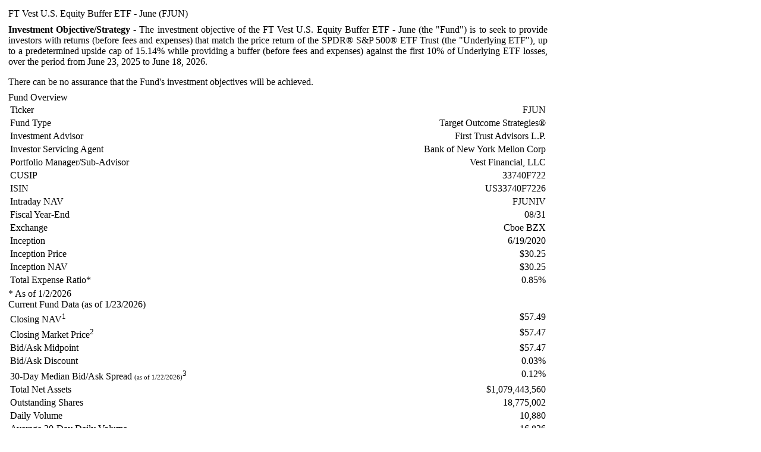

--- FILE ---
content_type: text/html; charset=utf-8
request_url: https://www.ftportfolios.com/Retail/Etf/EtfSummary.aspx?Ticker=FJUN&Print=Y
body_size: 414725
content:


<!DOCTYPE html PUBLIC "-//W3C//DTD XHTML 1.0 Transitional//EN" "http://www.w3.org/TR/xhtml1/DTD/xhtml1-transitional.dtd">

<!--[if lt IE 7 ]> <html class="ie6"> <![endif]-->
<!--[if IE 7 ]> <html class="ie7"> <![endif]-->
<!--[if IE 8 ]> <html class="ie8"> <![endif]-->
<!--[if IE 9 ]> <html class="ie9"> <![endif]-->
<!--[if (gt IE 9)|!(IE)]><!--> <html> <!--<![endif]-->
<head id="Head1"><title>
	FT Vest U.S. Equity Buffer ETF - June (FJUN)
</title><meta id="ctl01" name="viewport" content="width=device-width, initial-scale=1.0" />

	<!-- stylesheet -->
    <link id="ctl02" rel="stylesheet" type="text/css" href="/common/files/stylesheet.css" /><link id="ctl03" rel="stylesheet" href="/Common/Files/print.css" type="text/css" media="print" /><link id="ctl04" rel="alternate" type="application/rss+xml" title="First Trust Advisors L.P. Commentary" href="/Common/Rss/CommentaryFeed.aspx" /><link id="ctl05" rel="alternate" type="application/rss+xml" title="First Trust Economics Blog" href="/Common/Rss/EconomicsBlogFeed.aspx" /><link id="ctl06" rel="alternate" type="application/rss+xml" title="First Trust Market Commentary Blog" href="/Common/Rss/MarketCommentaryBlogFeed.aspx" /><link id="ctl07" rel="alternate" type="application/rss+xml" title="First Trust Investment Insights Blog" href="/Common/Rss/InvestmentInsightsBlogFeed.aspx" /><link rel='stylesheet' href='/common/files/containerstylereset.css' type='text/css' />
<script type="text/javascript">
		var ClientIDs = {
			ctl10: 'ctl10',
			Head1: 'Head1',
			ctl00: 'ctl00',
			ctl01: 'ctl01',
			ctl11: 'ctl11',
			ctl02: 'ctl02',
			ctl03: 'ctl03',
			ctl04: 'ctl04',
			ctl05: 'ctl05',
			ctl06: 'ctl06',
			ctl07: 'ctl07',
			ctl12: 'ctl12',
			form1: 'form1',
			ctl13: 'ctl13',
			ScriptManager1: 'ScriptManager1',
			ctl14: 'ctl14',
			ContentPlaceHolder1: 'ContentPlaceHolder1',
			ctl00: 'ContentPlaceHolder1_ctl00',
			ctl01: 'ContentPlaceHolder1_ctl01',
			ctl15: 'ctl15',
			ctl16: 'ctl16'
		}
	</script></head>
        
<body TOPMARGIN="5" LEFTMARGIN="5">
    <form method="post" action="./EtfSummary.aspx?Ticker=FJUN&amp;Print=Y" id="form1">
<div class="aspNetHidden">
<input type="hidden" name="ScriptManager1_HiddenField" id="ScriptManager1_HiddenField" value="" />
<input type="hidden" name="__EVENTTARGET" id="__EVENTTARGET" value="" />
<input type="hidden" name="__EVENTARGUMENT" id="__EVENTARGUMENT" value="" />
<input type="hidden" name="__VIEWSTATE" id="__VIEWSTATE" value="gLiD4XB9nNhVmemGB/4FFfR9L3DQfCcdDwaqVDRFl4vNzLsHWPb8zuTOt3yLwxG8AxLOB867OudAq1k6ybKb00Dr9viVockIOIqp/qkCjAr/IMm6YvyTzcbqWI7aZcsEHdDxty04vi5/KsldPYNy/fh+zqSiMZ+SFEMQWX8iQLaHhB47s5KwXg9vhao2mwOjp5ow+7Bbl2rvIEY+GI+mriJoVeM+VCq1xt4bP43mrv9h67I2rC8zPgKkM/qcoxw1Dj0n/XCaPnkZfj0NnRWEcy3mO6mW3ok95s0+pYak9y4p2m3WdxxvmMtF1tdLM+vvjJADHK2sgBkspG8KCZnjSjMLbJ3YPlb096jNcpe3HjZ0Y73AeGCs32MKtiQCKtKwdklnWywb+DIZklW/sd0PZGyFb0INyeF0OWOVLdDo+lO0ca7zX2uFdlY4AMT1XMEPv1vhiqmv+y6+SzfjwFJGDAVsb6aihJk/[base64]/P2yzCJqOoWdDziRcH74+OaudLzdHmjPNpzADSEw57TsdRvEP/0F/LE0tDI/RcgXT65WyHoEsyzxI1w4MVfNMv6FXLT57PEgdFJLTq30QJRQqjwO1Xr2dKUDC+aXymN15xHnIikmzyiN4PKzEpkkj2ooWUSDgzJMVzOAprFis9tzf0yNk61/EMtdActEkiGC2SLxi1/Mt5xjY+ZsRgkINlhmV23weDPmD2PzqidHr2iB5n2LCyQTYjJxGahGSUE5U4yDhVDEAXbXKiap3Def8Od6DAS42ru3oeDTwYcG/ZSWfNaE4opMQbSpCnGOABqzEKCsE/1v+4CG9rLGdy0LJj0yQvfQswx+Vg6Jk+LbaBY0oVpk4RxOgVacb/uJqF/MkW+SaJC5AzoRUoPI0pV9lTli5N5dp/T0uj4O7p3MxWnT8D5QdQXhY7DGfu0SKJQ/IgOkiydM+HnKU4zadoQ+XWWwkINuOqN/[base64]/FMPnVRSxpqmXSLFFBvO6okWHh+Xvl7+px+THPHIoE0SFSVfn8ASMf0gb7Sylro8TAS50jbsc6bew2uPSTWwlvrkNNYIG13USwcbNEcURI7d/pag0qj9K1JVI8kOOTru00ZSRzSE+oxIY+5PvQqZ8YRrCKS7m+du3onsKrqUzpLFbC8sAncyUT/I4q2KrPF8uLL7KsGXslhxg5KkIzgZtvUp0+gsrHHeqZmbjqf9w5kvps+fAC2rEufJ8taihTe6Yv0447OQaVlBg4ZqrGr/TAYHTDam2b6E2Ld+OLtiE6MlewvxN9OPVWkCk/eOvqzQUvXznP6i2JrKsIEFu/W9utQH18s3s6NnXwLil5CjeIA7SujlmiZ9P3PlhNQXKtTS1/dotI9TfPiGlPH4HUWHQ/ewJ8Z6KnPcsdam6W3VvdMNxjBdTUVBrYSetrUBWXl9LbITgmTfga6CeJMR0NMBTOBjbegwN4+t7jtwo4jioQfSqzDYe5/Wvz7fR1TkwBGbLrzI/k83XPgMfmzi2DIj1Z2b0dv8hyaMfM5uCMq+iLJw28ibJNGkJE+hpEnJHAqAV8cFm2A59b02sBzZnzq95mIY9/h7A6cGTQ1C9fnLxLf8t/i/RGLKWQ0jWTRFRXkmXEUAUs7T3xA3TFqheaSPNAWby4a+A+abL15fTQuNKXqwXhIfD/5OGy9Gw1i2brfhXwV08Nq+/KS195KmSYhAl18KcMxJiVkmN1EV1QYt3XnOUgNYXhri3bHYyhGAD0hcJCk8CKIefrvxwHBps3iH1RjG5YCYUMktKPZ7G4pD6TDpDDVFKRoxJSEefd9V6zax8X61Hl+XF/sziHGCvKptX25j0H0SgGvniOE6eA++702Lbvu3sRn1EjG7vQhi/m4/qvzve9o/l8cFjo1HjxO/1oqcv96G8ZoaMMAvuc3zONZMS9kEyjbzQL0MgSnxigzPtNp3msDcvgAXIHkiub3tLKTio4GJJxkcPuCjb73huc2JGNTJNXSH2RbYqn95BkF2UHH6Gz+7eq6rc+XqycqPWbmfntip4GVArWzhB/gm/KSiIWLJ3XahJsW+BlsJOrazeVTIb6wHlVzrN9fd5jsn8ddpYvAWjEG3baugBPAUqqzfR99buM4y2EwNUjHiWVuqsOt8kRlJDe5FcIuoeqXEgbvI1ZPb65AWNAEHmZvZtBbKE3brbljbzES13Jy1SH+cSgrEewAEmqKCquHkWoKIMs33LB36NxO8dKRcljobZ/sjdfEWDy0dox+g18zSSfQR2VULI4b5V/Nfzs0TulzjCOE+HHuKlw3BqfLThqObuIBKAUbIE8p0NlUF9rQYRZsHOuqFIzX7cne8Hjg/Z1rHiR2Cjr1jhuJ1UvBJrmoj+yb4cXsVQtATZBcsomJrRT4M7VoqO+bm9ZRhhzciL+af4xiSYzn8OThP6MP3dtJjPNEBnzuq/VxeRYh5z+Eg+R2I7Tqe9sGFoTxTrtmFSG++goVRiTWvpaDVD6mdyAj5gEUcFjz20Bmn+r/ubxEA087yQZMuMPGtLpYggPWpKmf9Dhtvub9AS7pIpQ6vcQGO8PRPmbmpHEkvnuo6z98cocqSkOFfYULzIu5ORaWbAGxcuCIjHXI2HD+QX+Xm5joLXzyMB4GyaCWcaUAwm7/EVqsoAIjs0aYLGju1SZ0m8IugPKPMe74s6CF1dfgVyA19dn27riY+ccM1dm9bJPaMjp1TUfi3KKISTrvalDivDpu6+U28UHcbUrlXMQcm+N/t2/iZLME8icuTjuY8bf7BKpkLeDA/HNoOTUJzH/ZlJK0PRdWdQIUqwl6uVK/ar/9CpGKDpbfViqS9FzKckJtkRfvEmyeF7r/B0EhQeL3O1gnad4TVT5A1O9JNtNvKTDSezgFGCg3QKiPbN3AROVylOzBJsuRP0nnKopEpvJEddWVX1g+j0UGbjZIacy7lVPB7DCmUYT/iV9uhxQqcAsYNV4yVTm85MWSvjY4pjsTlVGV6Z7Itvuas8XXis184Omsu57NJqaqjO0cs8SHCHGx4Mu6hs27l+BXDHhohPjS8yRNunPrndTHlwJPQNVA32ytuGSPhhDXqm/CoQaBCaqWuXIEOK2nLoiZlfBv06PNuTFWaA8RojLwoj80fwR/ttPgN6zYvXFK+e7Y4bZ2zS9DMMWcbuD927IYISCfyT2fj7awwpm8b2rUi/efjOM9rx0eiiI3fussaQa8BjKrygp6NcschITJog/Pa7km4IHrp3AUgk8GDRdpiAVRLmReryD0IH0gV38wvT5XO/Ruf9npEKIxZiqGo3Y/zfjiOK/h2S8DWRI+b3CTfL4mJabz14f4xsO5Ygjkv7D/0v5YE9+nxmhQkXKA8amcho6ZBRw1iYudDCcFxIrM++vR9Xk9/lKwZq2DbgQe/lzhR6lm7WhuWoz07EjHA73C5tKOKKZLzzXARu/s29MiFBrjsJ+CWXerajT0IUQhQCfq6iF37Zye5dbjSivCyNne788hWV9YsPo55gazz8B/p5LKEizLxpS9SJ7pkTd0fO0ZvLmERKhqnYuyZs1TC5Av9NIFBsJvCvwV5ok4zA68pBZkR/d3xeYLRJRBDWT/X2bbxjSsX1go2fXXnlC6OLguMo+0Q1uof6bAVmhkHIfmrAvaZcYUN3HmfdaMAJnV92UOio/qx7B4LyI4VDF0kR/8NiHeuPuhbqv/8+zyKbXMCar2viaROO87hefvRr86C99OUc906KbUWE/psIS03o5LuRxNMs0eUxrtZY+pCXD5lAXESz2JFYIkEuDu0/ShF7pmt83gfMTvUiNxLNfq2/wDqbAT2gzI3jzaecOahzFsUKXG0XhUZf0ysamCrn/GFcdOg4bq5Ovn7kDpvLEBpV5LOh2Ue/zZyGodB/ix6NQKLnSA4v+VQoZctCWRYYKAR4+uNOD70RPHMY95C4E2EWNrzL0WytCzRGQXhN6Z4A9RyjdYg14mH19Sf4KUkzCNXz2vanilTC7uHWMguCGuFJW2m5g9IpWcHj3K2C/ca1on/6lOupSpGbDz7antzXyQklKJ1mrvHHaDiuCOnhQRVuqmodoVGC9jSQcpnPj0bbFz0xBkw/PgQMi5pssKkZflr/R3hmULfN1HJAGXku7POflHw5rzgDgTXkBduXpm2IGlmQgvX0URLSNbJjsKo/lE2Mro/7hJhp0E9VrQYSxQ16520ur86vDvhbfz+lDMZTDSpYFyWOC3f3TSiq6jCaZ47o6swxrk9eF2RG02BfxxrXiBMMy952sATIwFOSo4xWJj4urq2NF3MR31/rwZBr6FIEr86J52wTaPJ2Uc8RkBBDLIO04IcddeA+WbqxgSHZaVf4hgB4bKTGSTHy9pC40dfe8t5yz/YgYc1PDhvlVeFdBNpDGt2OLP1cYyrdE++BYoISoJDpkg/aixoAEoJQ2JhEAxcfHbtZX5d2XJJVadWUjw/xblvbeMpRCDqiorLjnEo2dGAPwCp/Bi0dPs7sUitNFP48OWoY1h2d8vBQhGrnHQIgIME6DxRB1AkJkxitfS3zs6Kz+bZb+apbkgpXs/lRqGf9q9Sv5yJuuPiByXYsiKGmvp/UrhxdEu+RzI4VcHmF28pRJe5krKtCLSpFBunojpWfmpNojTZfKu97K5Yv9g7N/brMPsTcQqMV+1zEA0ScBaPo3Llo9Q+kCOJ0sJVGyTE+buazKTv21DJ3eaRYJdLU3V7HKcJxJeTxR2xGS8vNePmqnN6C7Jh6haqwQiavvWSf+dRzmVCiJM/KrxG6nYe56nh0u+ceokWxVFfXyQFx5XMZNmTt9hfbJE4ZjxVhZ3JYbEGSAbWPaNZ//fojV25onSeIaLZ8zDtChWbBu66AqQiwFQwKSDJpJwcJW3dvi8WyBHvFi/v/giC3jGW5QFaE3sSCG95yzUyWjjuozVNGdJPO/TEqlYRpBRsNPKQ6mR07RA8BvmCu3A8v6BoF+otEZdDor3NoNR43wlNyrsxAHkLqKH9fLlxcsRrj5ND5rgGOMR+ZtBARj8oacuvhT2TpLrN5lYYpQCZU5hY5IL7PBLiblsT7UHAoIVxYkB8uoN31Dv912hdAfaGcAXJBAaXj/QjPPZ2uTCmefoYvmzJiWeO+cAjJn/5OKyzufCfkMmphnrM653RCU0uJWpIeQsELhBOAJRu+mbCFqYsysXsdDtEVWfdzzHVhatugIwnxWeyvreeqfUKUEuuWmMQ9hH1+cJ7lSYEq14LQamKrl6mpqjELfDvi4CCXTh+hoVzWP6T4lxMb2lh+nZeyk7jVyL7N2bttTxNA/XkH71ytxpB/sAaNwzEIyuyYcxm5GFc1A938DTVUYvtRZ/nb+Of4IfKfLmwtIq5OYFWtlEbPKaCyoHyW/P8REtw0kxY3YYb35O63ULPUYhc5hUC2NPPIw5ymAotkFK1hvaXqmILJXuoFDauJ/DefT4p7FHa512G2NI3E0H/Th7l+zQrv7RLbRUnFyiGLwHQVVi7GwYFi4+NVT3WnPi4UViHtkYrnvHhsW6FvBdCOLysu/bERp+PqOxXXwmMOZY4+4xDzyFuxV3GHz0fk9oReyk0WDvNOoOZa/NQ5q9iSN0zeGVQCCgGIuZGAIrcgSIiS3KzPHUjY49Y31bizZwZJ7it9l1fjzWGA/su8XyGQrPaXt7mC0urPJbujf7PeGZWlksbqfkcP0FgGtx9xuh5b2QukGztCS8XOS2IkCmnJ2xywF8LYM5kORmbdxpVwrzhl2tqO6dsmmSGMaqPiY/9sb2kE8ApnG5tkpHiMzG7ICnaT6wUxra5mQuHN/PKgfi+sMT4k5SzZFLBdP9WggSFy+54Fo4FpT28OTf+RCPVrVLUOzbnTB09tWq3j6f7f66YFnHnSv/MgC3h4TwbRIL6dx4R3cqWnXETpeQeFCMm5euoT1mZShG6QZrnnBsmrvKvNmDtjg4yCSs41PQ0dpJCDxkD+V7omU6sF+uJ23ZJ+SGbX1ME4xMXBJgUGkQp8Q8UwpShxGDzQHIGVL4id4CHRKhKihXIZ6p4oZdaJDy+fhCMRxtIisPk7T3Vg/1KurNtCgIiVqjV6MifK9AQ+gJrVbczv3buVEMo0LxluJIVNFghlo9TOK7fkcwvIeZ9yYFlJLO1V/ZO3EBNLV+OANp47hkkBJHErVv5Xav4w8meesP+R8w6KWX7S2kk64/k047O1mmfUds4iiFrH3NaCgr2Ladt14HPYn4fW46G3oWSCH4SqPNJNUCm/vWob0rNgtHSPe3kuuzf5XlcK+rDYwcdCUfklhdzaaV7t95TsgWqthhUxoB9yLJd0TD4rBjAh0GuWsH6HHprg+DyYwoCjAepEi058iTX0s2DyfU8HpNn/8MNJvL243Bl4FZamuuaTFkJ5P16IlVJAWUHLXMDrcKsjvUchM7gdufehAJRzexkIxh1JA4DwdR3pneggoR0BnGVVe3B1PUbR7izDx6z/sUdgNxB6uWJnv7Csxv4orPXjOiEme02STbgTOM3BW9o11gG5ncWlVFzd0+nMo+dyj/sHYXHU3+QzOVq7I0KlrseLDfRn97FU5d38vpAxvfQYrYcCteYirAiYJFUS8EtYU4G29Jzb6jYujV8jn/4R4BrKsjvtqWLzCPm4ub7V7xRWdPHalsvah1bKoNgLsZQhD/WD8BdAE4W4RKdhZ1+cRwD0a9S24th0GEZ9lVGM7UwgCec/tz2b8sVsV6OMP+WByP8ku9qudyCiZr/vz/PezO4AKi9i4Gh6VasMaVgdkIbrdvuCYLuw5IZAvbNWCegl3aLv1UhozKtojQK7L2Q739mKAPkY3CEMG0wVunGcVELjG2hk54Wq59bI+X+LVL1SyKTfk6oyovix5+qhtw0koOY4pMeDQVNn/F5WtCYIvBaxmxMDYd8DAeNuizHkluwCb7GEKZhdF3+9+hSA2Z9Qy22HCm4zZMunxw5ByQkq8aI2cW/2SQrKzTFYKFhdHpa5U1nFwuiXz6hHDHQakQ1hkSNG1LRqIgRvKhHq1sFjOcLy7Ql8NXtVdBX4AHNUexAxAKshuMv+BUgO4yM4EcXLQ1dcq2t7zyeNX6kfn9et8MN2N53pEVMO/8Um1MHQp1PtIp+0ymu08vqQR211szoLUNHPTEh93IiX7vw+q/fFiQw8rTy7+UH0gjOzcaQwClZyQsrQIvknr4gyvMrDOcBCj9YJ27FScG33EdW3vmypmWtHfr6XIFEg4Riw9r18SRjcCeBzppG7vDUqp1sS8jxK3wBt6A9RwP4vai4sLNcVpdjU5pC2ZDZKHecWjlwXb4PhcsGivJGpt/q3RyO+2aw1q4+uk54ceKW2OPvrTylq/kF7lNwA+luaOCtdrpVf/o7QeyZy/[base64]/9neBDKRjbrsFCJ3mvrdjgG/bgDt42dhuvhMydm2NJQ3q0C1pCBpHVlk1QsXGDL+LhWGzoYPp2eWADc8MbAkpD2eijODtczGwMonP02kCTunXP8l4Gsiw9+rQqeRiv/FKec4fuNpI5YQuHFI3DqL7fN+EavsdwlgC08IMjG+FICgNt1U7QMXsUoioUCKZsag+Y031p/3bEdmmX06oGLerEQY5BCDoYcoLDQroi6VS9TL/D96QL6D7+KT74Q+g/UU0Q18cJGsak9v+ZnXHIqk6okV6eBY1uOyt7lud73TnjGaCnxjRmMl8qOLKl7cCMQU3TVxKyNmhv2GAC20F/KVeDsdmxQcWL/2k7orG6uJgCNLRyggB+qXwfXsPS2T3g/bByhcKztdFFbHjh60xIy493srrihNNiDczHLBNn2ZJ9Bm5mMPIlxaO49lYwA01QAY1O1CGqcIAPPPudc3UMUv0AiRbErhU4mxsCc8TTXr6R6A3KVfXvIli7xIa/BTySodoW4IppBYlHqGzsQYYAKsrzPeo0RJP+2Ww/x7hKqWVqaC+7NuvrO7yjjerCqqaFmD4ibpSpJq1TnhBNpE5yQq/fQ6I0n07xmeZIh7UurvX55SGqZvj9j5TZSWKCSyAx+U09osqvbbehsXjIzUhp6CbYdlkYpzRXEzG6qwp/D6YQM4mAexI2dqaJKtdOpSrXgL/a0qE4Ua4r/nMfZMjLuh1FvAnV1UOFlxwWtqfvUcJ9/dekJJT2fB9QyNvb5m/1D+KO8ObQVrJzEgaz0Bav0l4g3GdK0ggOkoK+LzabCWE7h5PkB5DqZztkCUdQgA42aGaCoy4v2H46G3jQ6S+sZfMxmsG0W/ft+J7d6kMae8CUcC40ZbZtcVKj3sFccbc13EMSJbw4NF1+T3r69vBh5aTK3M/7P7hKOCuHoBU9XtEtopoOTKzh1qe6V+bTUs75OWznEPJoKwo2G/wE57zFKUiIVBixxAXSOVpHLZZpaGPsc2hiMbRuzDbqJFVu51i9xqdNZv0md5s/ocbza8Di3WNCpaE0p38amkvNYwUnnk2CaiJWHLFe2LGaYmc98aCq6W1dNhriGqW7Rdq1UUGFt4iVqs0Lu6yO8oAUwhKOL7Wp0bS2BtWaeqX53TJokMS/pyEEBC9fpy8TWvyLokK+MbAlA2jRBumNviEM6FAV1Yt5ItcApYfzylku5pxOSb7T7FroIj5w58QuzTtQ+dAPAf3RbDPZhFXVca3FxwN3ZmHy9/mHmJBYo6pt+PdOsc94AOU1T8PrxBZQ6M5IXBdLqJeWV794SZ9THbfYYFtryZJGZeNu5/73cOFOFQa/ENSUzXaPUVmoVEnXR+JWIWcE5st7WXoJzFExOV+/oUVEmzoZDXJa8uw5hEnaASxKX52BG7eqCAYaAodFGLwRO8xgENBc2zgNbsAYxpQ+5i068JmJ7Oz5R+mfA4rBcSnmJIm8AnpxKogG3ryWVX6bX9eMhivblRiBk+uWl/zKo/OD7sPmSjnjRkZHQ1L+TQfUUkQnm3RaiJfks0roz3aLo1EhDdvICpPK2xMTs0BYijz0s7+3ol47zWBPbZz6edvyB8TJoWaTLKsQ6tcKVJaW8L8VT7z0w5p9sB0btvszqEM1Opvc/NpndjRFLai6UCanO4NntAUzJrZCloctGA6lrjD8o6cbnY7eOWznnbLBq9C697cLKZYuHfJEGIHdKXy8jDVHZYslfde7aCnWdNUXTc024HbgVlBAFtizfTaJprnUsY4FPt15S+XuXHtcemW0CRK0mdpHnNJM1ZsQi8d5EBm7MRRR2Zz/[base64]/iaEndnAu1rhpCjHdCwU4UuKjKrem+O4kqLGZNNPGVkls1C/1N5k2HWkoKRkDDBr7zLMfNR9U9J29TgRE+Hdkncufc3bVfJ4HG9voD6BQrQxcC2OUiD25Fpj4lepIXuMSfxJcOQrK1l6IuyBmDYelybJeoozAUUY7J9KOsFVgfFmH6l1xSCTnzZKlzf33D5tLr3QfVSC5s1eMIJQWdkBk4WW1oE4aiSh+w/WY0dsOQVNvf+/fNNOq5l2Wd3xbhaDgvSyOl+QdtMfcmpV/oG+FF3rI9yVSauwOyd2aWu7frniONrw0es7Vy+BjEu77eiSskLEgcXZSspAN1znwGSPqlteNIYOZ18WrKsPHTOeFWNoKfOhYOWKWUYDTz5v50QEtGzVtDbPRXaoQpStqjEgYFeBRnsd9GMDyeAjKZ63xWMh1aFWmpOgL/8LIHtLw2ItQIu6YlO05oQAnqcI+1OZJVi5KQX5XB4tU/YCDvp3k0T/9u1tzWaTFRXXE1qqy2PgTqcS4j0oUZoxpS6ucQyQPFXnRguBaasNh+jlVZbrD+qsiOC5Amcehn8ZXHsMvrCxTEMOYMWO0/v3v/NeawNSBECtqgEqSsAVbaAacC48+vC5PKLdq5I2+IKg2RjI3vQbog+9TYrFSeDsaA2NaIgpo5zXfcjR8y1HqyFIyuVxQPzIoHUzj4weVIoTDdSG5FqyRDf2KpMlRrWnDLGVApJvFnZGJXwbnaiaO2MP/[base64]/hvOCc2rCqPuAeR29++FrtgHfOc6NMUGmAnxKFt8I0hAg6w3ojQ7bt+ZhX1dxdB3QYdrS4nG3eaWKzNenIUL8TMmc1EzcL8HZBHxDPKTAvc2jkA1/c3CFU5Zk7vWNXUroiTtO0TUpNlTnkwwKlODGLlNxQwTfImJuCbkt/ZbNLZyAMAWt3Ht0vQY6RRzAxi5pPWQ6OrJi5FLrZIjS3EOdCtYsGsDQfBHw5No9hkBjudeochacQMP6Fmnb8REREAQHEjPCUqEsxVQo+2faLYUFjtbMSHK5lTkGQonz6OOfFYwZ9kt+9W8GbN/nbMW99RItHApJ9QwsGGFEsCXyMOeufTQBzRxkSOE4b6p9CBarZVzuH/n4pvZKhok/6smfWj3ev3cD+7uL9QFkd0isFnGLGlgAkSpjP0Ceeo/[base64]/ea6frI9cLvC+rK7nmz52QdG+4REDBtX3+EQYAtp/niexNkazb+r0/a2g7h7QWmmb61d4l7WmTkYP4dNmvASzONT6xVhotXAgH7KCRsAZsGETxXtYWXnOg7wxupEFFf9Q3Q5+SfModUQc/sZb1mXB7r42BNkeo4w3xCY09suhynayKBJTKIKs8bbhAV1Pu7+vI+Gb6rlet6sbYpyRS5Q6iCjeleheliRme2Efb9OAv3yA+7VrK2bbRYrNcCleRpcTJFzUUefVUHSkXSpXRctQQho7ycBqGRna20HPcK4O9yVJo1PmGHXi3hyx+OvS9U2HScrQDlJY1t07D/iPOfDx0Y9fp8adDpXh9rSnJVuqo+yzzAfa95WuMRbPPmhYsYeWl2Ebmc69zYk+4g9DM7QWd/rUv0Nfhiz2qE8VMrUAXXcNgUkD4iZf9MIxWoqYyGFkMjsOJ6P5iVt3o/SK7JS5jxhuVvZveoXD6aELtDrPfi7hZNST61iIEycdGB+E/tKpmR7o28q5an02zkeUSEF0cm8UVtNlffJjfqX/livvXTb2+wYOJFhveqUz4hml3E+R1yaK3l3rqEHxNUbjrXeYC3b7a5bWQClQYEKLAcMeOfSnnGRUk4fXhM9ZHns22RZMAbBqviYQ1d/txWNFvDr/hgHtHuzN/nBNH/0P7va/VHKuorJ3zamaV688cv1rS7L3PQ/NJb71nV+wiT9NwJ9PH/na4klE/AxMv2V0TaYdcymAgMMexbJc+NAP1DIEHPH6ZcT4ukbCriXC1Qhjh0RTbyjlwhfQsAXeZciP1kymSrKhbwExjaWTa738IsetRfWAZ0mUkHXCkV73W/LVhCZjRBvL2vdXkhN2Bd/M02urQPCmpalPAcvEp3R+saVQHqxSfQqV/ePxJQYCFVz7nbjVJ7VNnZ7LJfUDcYhkU+DPGz59qzTKS4FfrAElkk9bCGdPE6SHQ2nYuUMSlMKeuoQXrgnjR54Q5i4p48SQKq+BfQZ++lGz/kcM+LxJix5JZa5ZgjCK7OUOrbjWzIOG00bpLav+GubGR5sLo2PehgNEeZ4Cla6mdJA0rKJjCGSCZnCfx9djOVXssc7dGeZPQozHyPdVALwbIXDzY6uhUh78KKKdADdgjUFHfjbZKRY0P3qai9aiJK/LfRF400STZl2jCzS8WoHu+0dFNqBW6UonCwqZ0GZ77Rm8jw0DzHQLU006cHyj6qakLxSxszyT0z7EQ96Oh8h6huGWYEm/M68/IsXrxfJVkFi3XRuoENLpwwOHcSlnWkuZkr5qnR2F3yBvq74EG7P4f4pTPMEEFG86uaNKu1oQoqYV+AidpL9hD5SZTq7of60GGTjwACJTpRM+Rte+MwiZd7nqzYaBybK3lfmfVZwD4fEc8omzrJbV5sEmBcdyjCPsAWyqzHeTDUWMytN8PYE38UOhVS7j/3kzeeZ+vu7KCytb5Bx0W6XVtHsZh5f0JcPQZTQYFa7jssEF4y6eVu+Kop169QU0luTqmWAtYPrQD2/xRce9vHAyTp57O2xHJc9MDSHfZASqp8/gVOtuVRxjbMqCoWPdcqHZ44kcJQpkZtfGQ5jqEOSh4wfllpGT4/QYAbRJT7XuXyMUNHyGJb8XsR9dmaPXRgphST1z24dHN6sVt3miS50XmbeloakwO0dX7aQYOBWh/Aj/FbT8rDytHSPG6FOTUoTHE5dyWHXffn7j+5hVPSbwNJcfCJ/SYWHkSJ7xzzlJK4OBeBsd53vg2hrC8dJN4gDYUHlWiklmXNDnQJF/TtepdajZjIGiauFKlzjHNzlYAaoPXWjNqINhluf/0KmmrdTYc+n2Aqk0gUE1LmZQM7JUK9Zt1ZBf6ZLbcdmw8MluivJy00TML6fAjrtCe1SplKn6QVn0AvW8d9syjhQ8fJDD6nQYtHNeUKJaUTpXkZXfnloviCWkc1gt4UP6VMorGMtuk70QqkwH7zq77eRrIOcXqUiNFoWdbcCNUJ0GbTqJD9vN/KI+SFrJudK/rBbjQf///S3S5PB+dfg+aA//fmsxmNZ8/mAkmLDL+Al/sIq29lAsPrh5y6dWupT0qKdJQPdr3+M15XjhztlhBopJU8FcUWqfwDLjBZTWFvAfC3uhPty+Bq4FGlVX1zdYkJW533fr6yYpo5VstZ6CbbpSq4BPPibPsY7KJ3BNjqOvxqRWhDRgEba9K/f3ax/AxhCyrr4hfZNNd5N8UKsWTIUtYhKRU6g76/11ovwCiJXMcoIQbZM6DKbJE0Bz1JtuEqlbG1FqpHEjfp/tXoehx0cfra1nz5FbnzAml4kb4V5BB5Lk/GlvDqnVJsH+fVmVkN9Ulb1b98mOYcKi1r9+VxUwMLwq7LmaEeNqiz7RXFNtE35nA6JOJmkWP/elO9smdzP9lHrikpSW4mX6JZuCEqMYqjB8snABzxNWuBUwV33Oqk+wZ4sBnw/7MK2LQng/0TVsZiPh8vD6NdP/yRKYNCV9HvhbAuaDok5vKIXNUs/k9v9vokogs/b95Ms6e4QXT89P3CkPuTGsIZj9bsb9/5HqZJBp9Nl1IJzExTp9YMZQABHfKPz3K+puynoj1GXTc00PAbX2KiS814JU0c4m665G0emxaVITpB6c+s7SD+nTYaNIWO1jekk5GZCfQnRKRwWeUd+sdgD93xbVzqXtL9AZIso3cBJd18AqDuSwJYtrEnU80NpBKPt7o8WL3rQUhH3J/2kfa/y1HsHMQfpX5yng9dsPE5CXedNdrnHE5U3I7zpKkp3XiwxXNTmQdUSafs/LHhyKmc7FL99iizJ/IuYngiAOJ5+H3z6cHOiRRA9CXVen076NH3Gb+7RHS5c1hlPikfvJZwAJhHafNXn6m7Ir7SQBkZQF5B5y2kYAa2qXfSP7fpBoMMwTB8VGleBx59ppnQivehEpoNiJS7x2vF3UQA8Bd8gJkher5P+lFOcpSoxhW6FaQ/l7OJjz5LStIJposVdELaUbMEpEV32zVxGxqL6pImaNVwM53di5+yJ0LHuh4rM29xcKX1+cj8EX2VdYkT3nzePPNTvWxJwnd/dROSGvnoQMR1U62SvII1f8myApudbVwBJKIgPdzlNOiVikiLrDfLtZSuMGmC+jdGkBloIDnTdDBVajnNHE2TfcWIuUo84diwHiAQRns90QMB1CVqq1P8f+AHKdA5d4pB7ghOc3HzbGVz2psVjFU27uCHSCHbyHq87+5KjfFby9MiEKnavuYFYZlf4/ZHvVAl5GtzW4u0ZYUw/hhYo3RDVK6nsCCO3UqXmrDlAJced/2UfsRM/ktBFLqElQ62KkMNZ0xkrZtGY+Q3T/WFSkz4576AI3h/klnntJ/WV4S52sRfXStNJ4j1PnoFsKXfSqg1NclM3wv7if5eSIDwAoUPygZEnpMCUCzUPJkPtt5FqHwmI2wn9RbsQN1+ZkX7Pc9eNQAKLs2m4zbEWsoWN7Y2FCmnMwspwFIpb4b7EE1Ibx9x0XfjO1CcEOMe3bZM0Xj4pkBcJA8UFrIxFo4ciUQ8qrRKK1NLb/YC5cI0HTe4tVUMG9ppfbTj2cKeF808DMcD+LAtQM95hNL8X44cz9225E3aY3UZtFgwGjn/aIQHDYbeoe3L+Y+1ktrQ00jv31FOSdNMi07G+q07uAFIeQK2tKwEYYYaGIOo6F9ePTXxKgwmkJRja7i4wVS5lSqgsRh2OzRJzJu04iLjwunsx4Ra0F885tUqxLk6YvMOErUisb7IAtF4DOFfG1B5QKAelPJfM6aUwJVK5zB83e9nGnpFmdmSrDv07Qep/wGgg+932ClR9XV7DZydH2n0olwb+1e7vsLXRDfv62eU074RM6JuwcDibfkYF5OktW4EyLDTNjvjmeBXYu5eLilhtpbZ7P3P19Cfwr98KdoRii4bonV/K4CGUkAfS4+yJi1JKTxXr7WI7T2thB0Hyn4Nl/0Hz3qRgwA+1tRa6Db/PvOY+fHG/E6ceRlRpBjhwChCX/lqLGg8FK/6aDpUY7gfrToPh/KE4gVhjFRy7jXPxxpDfkDUOl75+DXx600JLeH8AI549yjznXXSjUuK0fb2lEpK1yo5K/h9g70cgRzEE6bYVbjAHZQNR5/x0wZ6rzOiIpiHzimKPI4kn7YUP/0GaG7gt9JeAOHhui74Hs1e01twtaA+sGq8Yb1rluu0XQIYwbzBhupOGnhfDzQIbd+O1+iEjZ9YhPt8scdnySG3bUmBcUZ6dBDx8qfvzEMHYXImHKBnJIo5qXlrg8G76vIWEGLY1xdWv8SaP0pxiMkS/UyUBc+NndSaxhYDbOsqjD6u0lqBMqO4kxCRlnIMDE2XhICjma0Vsd/uUnVI9bwvQIHXNFZNEgVBvsvB9DXSG/JXFpcHsDLDEBdTYp4mWGoaRBOV6DxlaGxea3qLRmd21F/C8YeiGfhG9WsqyWv+yUWmvPMYw7wqEQNB0Z/EcLDguOzADpAdATyzk+ObULGau/lkl8nOAT8ksWyos2IIe+aArYSTI5CYCDl79JSsIO7k6R1ZwUMWw4poT4RTPpoEe+NT58fMJ1tdaV3u4OdTmJdyzXwSddZSRMmzPiWEZEJNqdR/42TBWr1qXbi0sWc5i+SvUcSB07H+LlauIyTT0EIFTqYVpbOIZISxaY8qR9WM6zejzsr/DTrvgxtUj5ME4OAqgI54oiCjUyEylMmbuzScKVg/y1CKqxTpYozthESDmBX0DneCidXLkYDqc6AHMeQgnEyFRUUB3r2HgGkAsrtS9CMUpmCwDQxtBtxuqjof3DYLSBgC8DX/0UH1K0EchUQ7zkibQS4Q13RvbagGS1V70CWhmowIc0fGsuNwpdgVQV2Nq5XQj9RG2nSaPy2EGhNpIsCTtB8xZ9yLSJYfxXEYUWSO2Ie8Pt1ksuifKEdApM+gNtc1ZkUeKLU9/SUSGZOW7Xt6PsOclpGpTD6GbfWl62vgdQuTB278kqdK5n0jdHS5eWuRsO4Ao0GHq0fad9AuF6JBLCUlZrDE1ft8tCXBPDh+qXIHdHiCJkgTbuEogAW/tJmexX+89T91xn4zFZcg9nyYMj4kNpQEGBpKSdu79LWvGsWgi+Go/ovHDbo6B2I7xcyuHOxb/py/NpYjOPvFerIFywGzIN7MY0dsEmYYNGXAqIvd1cY1WivmF/lEnA6giOILNKT/Tl9LkDSU5PSHY3olx2rm60UKALsFIVcqG7p0RMqUdW0Rmk19uuxvUNr1RcqY8NJLSVfMz0empW9sqB3tddsvqQBKG3yQ77rGZYfq71v0zPObgC6Zpw+9FnY2YuYH10S9UxmgcRLmd5lgfl/Z117kD1JQA/1bn3Bmq3c4X85ZElQEY8k0s03wfLKH5d+HEpS9m8X/nuyJfQvUdx543MeGpUhAYp/1N3gfn0unSeTOd01KtFr+zjt1xmWQCtwtdqNtVyC6uimnGx64fLHW/au1RCopFtqiUEtboual2XlY8affrYYMdib6DG18pakRjLy3DAyYNUWJX4QMqMRGAIU/mlnFJGnOIUcVz2xHMj/aAwgpVYoCdnQdq2JLzUll3A97TVATQtMZJbkc0jNHl4NlqN9taJpLF/2fxiZHh1Q6lKjCXTSxMZP8lia0X6EmgdKHosSKZO9LkZOlGHegOEiowjFoG2cZcJ0b3juJmGPohbpuwL+xKT1RmQ/QwcyjTOjtIxzog4IiKz8pj6+m0OG/GnwITROHgosWaYGYuKM4Uc14On/QN4QFMwAgOaWV3b1VxdsioSQRn4pZ8akN2nY639YDmuvx5Gg3fSnudcs5JNJLCpnuDVkPhee+bPTKAyk/47YjbU0W6e4RdD65kmYWlctrLighyKYF9lDkSZqT1qQrsqPRpwrvEDr3fbaTj05Vg2XZZyOVcXJLPl3qW/Ut0SF6dYXqEgdK5DZfSSmOQFq4Gtkp4q6cPCfxZqDDvPmpo/85QvRCQ3qKL46ibhN5zmDJLM/[base64]/p53ZQYSoOMcVFJ1mCF+v+rRsohxydlXxiAl0be4o/Di72vHW52/qEwqKif6tQarq5GyRKQkDAumionlr//[base64]/G9MkFUbi1bMqoLuClbg8PM88mG7B4rRcF46P7qhaSOppmix/4k8y3nCJnPKGCzHHIVBlrKAcoMpwSNsry/JdNE/WHyvV2bifEiHSfp3ePPGLubgHOLzEwWsG3ezYUk95DIrfnOBFPp654bJ0aVX0fEKSRJ12M57R3qkP3VPaHHOHV02E0XOFa+acmfLvY9oLmG6HPn0+FuVg0rf5guorlrrnSwlrICJkEyZ8UHeDOyWboc1sqzeQpgPvHBXszOL0noeFW5f/[base64]/QYouZZc7U7AyFXFVN13sLzQJv2FUOjPFJQaFFFoS8jv1AMTtpPRlJdPL2JVBnHuNsTDFMXr0PhFiQFxuNPz6Ya/F36pKwZ8Z8jZAnmQiak6QATJMgmwDS+JrOa3BFfQSqb0fuAfl/EZtmYL/xw9FBhUqH2a2sAnN7bQljYTbVqVUXU17+SZK8WRhDRQhN7avn9RoYUIVN2zbGvzGHsb5gw/uT0Xw/T7/9W27vBCuiYsof/8WOJ38Qrm3PnlvYSHUlbm0C6AEVEwwKmYEqwPt5F5W3YZcQ6aEyzFfgp8QqxDvOYq8e6kX2Vn5yaPP5qYv1C/rr68HsjvL7E0LPIO5OyOsAh5vrt28/kDT8RXKuJqhwMV4we9FDJ3A74O+ugd9fA8EFstjonMOlvbT2jkMJsPLe14yDMFT7qieTD8LN5eBaCAQMY4kkLYc6BoEFp1y9mQsnNmMBwDd0hDI7CXycY9ofFpATh7Qi4QTO0FtGgSnQHPTm2KNOhx9/T13w0ftslz7GAkTzK1FoMZ3DnPAmvDmOhaiA7bq+5V9NtNoCDToMsoHLdTToGlO21jewsNfpeYQoJYvM/tgBfv/kq5s9vDl2GImDEOiyitRVlrYp9VlGeZD8nPJQVocSFaBIAXdixUcI1V8Z+/05gPYy/4mJrd1/[base64]/cSnqdaiG61JX3gxZzPph5Pukzf+eWpUuxffa5J5dZSh4oVQq5aZuIh62ufHnecQKWqma056/6/9K2F1HIKVHR++AEO8Ov9ye4XOdqFjpgWzE03TMApHcTfScAdO3w5+W0rUBANleQTGUhqhOo9ho28nzTaZG6UyQcVJB+iosJulXz61wKrN0FweCVEAktFLUHHP/NhiGOmm/cXEjWboiG21kgkAI/l5ngkd2EcEetyygjGD2NXbY1BK+RYuqH+xWtzhHYF1T4Hkq4vpiCejHHKeAIpIVwmG+ffB+6JwO9cxnxeJjSUdk9PCPknMS5fP4BmcOEC+3onTR2oBI/[base64]/RyNIRU+FPj7AJw5fuizL+JoVNKIeFdbjEowNd2JE9ZFQo6o9FZMGxRDK9fr9/Xt0tf8Xf6nyZ/c5uW61/R07QE2uyq5yIVIrneyP3dez6mxUO4sLYfoZt23QJNzO+J17kbkBbTDinMEmxfMyiCc8XaqmDkTGhdN91oTaeue/e9IjEBUDSzpKLR+hHJLsnZ36wgDsDH6FWBuLlq12vdJjWV0SDG4PTinEThX3qzKC/cF/ZVscE/5Fi8FQs/BKuyLZuK3rQEziNV4kpfJCFQ2kovKTk+9EOMXR34Nj8cniImqzrciET3ph1aGIz2Hlcxs3DVAHuNYqS3txcdvQX2gvMuzxDm7U/wVf0Apa2+Lb1Kjg4sPqjRQqgwf1EllFsA34ZRRg2LY02p6GRk37oYj7OdxpsBS9LhRdvjvFaN+9saJsj8hzAENZgyvOqglG9CmEP3g5hHis2fy1fkHfUvmubFyi3AW9GhEm0K2FhdGX9selHeZtKr/lbGRyQkfP5JhXxs73tYEvY3RkLGZomS+vK+/G2Z/MvCNBMKLvxtpbJ+iiEUu0WQvARR2Cq9NnasFgQsI2cKUR7Kbcb/Upoc8+UDafoiLXbs5/GqMU6P5+8fO8A3PJdPNyX+faCEGh+r2sqskTGKXpsmGwijE4rjNKUQHnGBrAflmTXvkyAvVikttzqVmbbeaGbZkb2hQHq9xKrw76HSGDm2If0sdUtwbwpZYSxH5MUjmDd/PykVfXWaRtHMqpDf6mK1sHydLUMeRLfzn9tVze47VfudauLW3zaqDxy8cGm0djcG9uTqAT9KC207Q459IBMEq/0BjB1AqCUmEBXdoeaQXRSCE1kUVbqf5vD5fL5rtefH6QvSNfrzXU3IeFQAGT+QGCiAHoOY933vtNU7EAgT77yMVH21E+CMArZjchpM8YwHJHHOo6h35erz/GlAja9eDBT9q7RPX9lVhvlbTZ2alem/yRjTuuWK6kznoLE+ezLd0khigWbmfQPlcTwhTY5m0e1yZ/c0j76AHhtshzvSqKz5C5vBIO0ZBTlU8mKCPWNfarxCLixia7wh9DrrHL6DGqATMyaL9P9gZ4TR25reEPoWrDN6YTWhqSZvKqEn+zkdFop23ewLJSPpWCOGQmwccTAda+UMpp/fPNswiIbj61S4N787pMczTC2feNweTDqDbGG5tMP7KQO0JAgmwLPT4oIu6eTO5GcLQjfa0cL/EfI0mXOjxZGuIHwEoYvxV0SXqtK8I3jGneaQieK7DT40rzVp9GheWOguJJmO9H8AJk7rNQu4x1SWNgPTpdElyzCthmUVc6ayxhvTEL/aLIuJUjuPOaFQDliZznFuNft0ehwdGCeyYQ/rdnT58ejH8QKK/ilf82P0snl3s869bTABHbAAs+7/GPW10gwgHAIIBtW3x4pjcP2W+gAQYhTmKKm/KrcCeZRbYXHoFBBWZM+piHDiKYRPn5x0rOwSuUGKAyMieCbd2+PNECx8hcDVMOi2s5IbvEYEIT8qzAfCPh/bHIasC2bkJWv/YB+vb+AR9cjp+V1K1GBDEos6LaKNR1z2QeXP5TIxcGrwz2nsTNWlF+8orqNMeI/kHQFcgEiJCzxWE76xP05yZAkHwLZ70i3taQ9nQRlrzPuLSfigE/Cmh9YQhUNRql8a9MZ7T/teCzijK1vAT9319QjnNDMNuYcm0r0n1FV4kp7q4+eY7CGpnoxL6iSL0kJAPZ/TC2hixrL0gSbJDDDKR6iqk+ROLwO2EujLHBaBpDJbAmicQU3NlpBkVIpqFB7AiPKr+Q0XfxAfD+xY9Um24cxS/zqDDs/0n/E8cbbsCRYYjiIxVr/syoOCiXYKCmGxsd8yiV81WlP43D4fbjTp4h+U43I6aejak1gEjiyS0H+A3e+7FYaz5Rir7ik9lUNofyMstkvlt/Kxslk0y8JhrzcznlBBgrKkCD5NfhcIrV85L+ummzQRcfI52MmpDCFX1BAze+3S/PCJRwbytz3sXp1uQ+S9lXwoVCfcDOt6MkZ67eQ1xRpHIocupFusrn9Tbd1Ab1pgrHK9OjU+aRIcKHLtCaiEfKZAUrjNHTF8aPdudebBK1hZnLrUKOcnRJR3/CxW7DjYlZPob1w1XfTTlIrFX0cCn+xmFjoL6JQD8Swzr+McGD2F+d8VHmGw+1Oij8LduvALvlHIG5rYawZXzPHsVgwCxDe/dzZLb3Ivz2IWzVGQisPwzNie+lXCRIJauC4+QaV+AT+HVV+BvEXF2USZoicrizXe0+UpI5JDJhNtKksYtFlkdFdfAzi1c9UTnvFKWLQNe5NEFRSPaEiRXNyAFTltSNdpvHYmj4LFMf+FzTrPUU2AkRDDyfd+NnRTaB3ObqnqGukVhkkphu24bG+/U9sacU3Dpx6YfFAofGkNMPi8SnsmY20+8yDa2roV0s8zncP52gLh+qO4446bpnGWrXAa2R983LfeJURkK8IbwE+ljcD4NL/Rb/xuuUG8DsdnDs64XZ1I+QDulzHf/pRWUk9bAI1qp3CsZBJKGCl2GW5nFtNx5V2motlQHQ6T+kBE+pAKWi4NQrTlUDpEXcqNNMWhB2sQjwc4E594nW8kwykZhhLQgd746gBFRt2lhGroLlOWgZNHW+lN79Fc97D+U+QjB1KR3M2hRDN4CpgQb1yPOiYRCIG6Bg/E6KkjONlWPIYko0Ay8tvv2qw+zhPRzXu2IRYi52aJS7vSjNziNevhw1oYwYqvvv/cd7FuKC0McBaUlQxY8LA5VGPfFwfwTGbgr/xm3YjS4CDf0ElUeFGSMtQ92DXPnHlxfSTFJ3PQEgLn1Nw9isg3GmYoJ/H4Fegd7UAZe8o9EIebqR6AHvFxtrSkgB1STz311WdqZR2mtmfWo4A41vaqCVr9VCSfeQGG1Gv0G8yPE7H4rry/b7MUDj+xLJM5C1CZX+xxT9jiNoTiqxp5+uTZYYs7JBJpyRl2HznQo9qnBh3L82ethVrbSiY6WpI/VtPr+YzWMjMStgLRmri+1WFQPXPpLEDhpwPlTIkEa5bH3tStpyAaXmTnSKWYrdxeTuhCPj1bVDuulQaH3+5cTrY3xaRjswU/7ryOvN6qL8Ow/ElnPkeT8CEH6u4tLbJegOlZkViC0E7DOjiN/OjrKV5yUmWp44v/qVIvQ4eYldvsfONzmWb4atloLHA9JP2Yzdu4AQhXiK064+7nidsG9kEPhMdYZq0P7GuDOweK2ntYaeXYsf4fEu2/KMLJ0ha6H0OWE8x2Fz6ZxlMsm+xV2PHwybFuBmZb+1wq+wnnhzexfjnp7BXTsvCnGXESbUFUnVV05s9G1i4RmPj/4I1Q7HKfra5ayE8uGW0v5NpvARFCblY44FDEuZeltxZkboAW3Tth2ucVJUKHteOQIXtBET3U+ILBuNGtKYs2CaBwnwuJAlmmUDAVtbrUeeUljRyTbYkOjRG7AZwj02tJ00hmb+2Dzq2QsnqGL28yP51uFBAOEBrXfO8IMVS4uaZgCs/8kqBJcDbZDJFEmJ5n1uAvpJG2ZxKFS82I/5z3ll5EyloOZ3AzvKZi7v/tKO464QRqGZKuEfnVQsrh6RBPgiyATzkTFFAUcrl2EgG9C+JeJZfovC7RpVSTbmvWRwk0uMIrKch1GtLqqyRBOlB2JIvyaPPWE8HFgtQfKhHKOU6fDfs3K68ZH5zw8KXFr9UIR6P51TbjTLKZgHATvN/lWpwdN3gJ6xMpxwp13RukWZyx8ypKAmgR74xpuPj2Yk9e6QUhwovdRD5ybg+fG4JOACYGFNXivEaZXLGy0yY4gzr0DxeF0OSTKx/Oktu9vXKm/CgGkiJdsWWTZJkJgY93u92OWbrMzyd4dBk4W10YMCWzJTGrsviEX38NkBV/zslgG9EVKq1lqedw7WMbSWEoV1TQeuUv9CvQLCogbI4l1al0B8ZWGgKy7vGFnWAjDHC2g6UBQ7a/ZdiKNEtE3hDEEF3QsnqpggwplGuMHfr9Ti0FFSydKW5hYDHlJGOk0Ii7kZDvIuyy/swrLeoyQXnoYN3ci+qFZVs6oiKXw2pXUIPNdtF+EZ6PvUidOqhdrqmnSsBWBNrckX1XAcxeumzw6imfhdnEAxeS3rar+LUam3gsfKstfH7Si0lu6P+9xEmdz7r/RJieuhDYoBihEzr9B9nliEQZEP5wkn0Qf6NXkddITuVZNWOz7+HuFIWSuqIc/5ar5iE905LPYcgtyVaLXaBWpyXuEpwfrNjJwRoAlVG7f2jnGfrcNv+8d8x+A2CUj8A8xu/QR5Obq7V+A5v2nHs8LTQ+cOinzTZRhoqTgpouak5MkQ0pAUR8FAoEWtGacftIBbXRKJ4+C8XxOpSD8wwa1ZA4dJ0kfGWUObpRdn/nff0fRv7/7/QsX+FCMKnPB1zp0rgj10ZCtm2RtTn955C6LK5rEpDtr8uJz+U318i4VgwU9hmvcVWwJ2O6bkFm8ZlOG8+mj7IziFkNQscDTw3UZ6ZByj/Esc/PTyvhdgEcfRFEDqIp7f4nAYwj0iosmAa/m3wiCbhGePbPSr6zexeJ2zI3Qe9l+KK86WEEV2XcFRAEQARgtCF4lyuqA/jM3buyG+nSYIvKj0UhEBEGGcs/+DUbQwzoDWw7VWZUlMrv9fnLUHVs/dAhM7szyfRxP3ywtMcbqFf2rBVqhcP6rg2y2P9IJPKB9V391eNLBvMUXzHSCb+9qElg7qy1LuQXqiKmnwBYHBqvqTVy9wvv05f4SruyvP4cTuwdD/lG7km8KNZM7CTzQyCFbLWjp5yKUAdicwnedG+zhcnErdBA9d6+3BpvM3LJ4ADZOfCJX+ZaFGjWdwnMF0w8Ddj+3MkGY0M9+4VdZY6VocI+IJmGTEsj4PzMGFqFRL7rx1CMRVhU7r7PnUr5pi/WocX21Ux+mqg8M76rq6eb+EcyeyWuvamX91pBIOgIEwu0QOX8xhQEdJF/TET+MM8jPFc97ulMQODVy65YTIU2uEL+WdxmWuLEziQNQA0wZzdkP21jxwAx4+qgaqQlHDiMpIyAq3FsH1LDhCrP5BCMx9ENtRWJkW5fA5kej0ZnZF+YssJ4pmypjoLC8G5FWP9QJi+8wEeB+ozk1PmF1Gv2lHb2v7Ki/zHO+xUidtimZkFMRYnEpd86G3fgUkDSLqAZttgWqC/Dm3XcNg8lCppBLrjq2LR9sS1lCScF5hzEMSFD9ktFHXEufXrBSvvWTVcqQ2AgL5aMy1LRAMNLK8rcrKq4MSO8TUsBHpaqFEQlnaZK3lyUA2BMRD01zQ3BAutgDnp/hidzsRfy3ACHZmiAat5xyHdakivypacyRyGptCaJLfNMQ5XRO88YSLv+piqipoavsqZ0hpwN/QFePldEK2sNjRz33MgPbFwjlWohzZQLnwJY8oiSu0SxSkFgdDonlr1Q1IMMELiqJBgeOCtu0oxJOMydKgqg+InDmoI/Sm96ES/YO+/NoUKoNB/mJzrJ3WDxC1Yu1moffQ+ulCPRn54UAqGDFqVX3a2fJ5BE9318XCM7RSmtKetn5fWKvAWYrvhV5DHxuI2DQCKKohdOAP4pMyOtDQla/UT0CaVP5xuHk45wiXX8P5S/9U1jzWQ9V/2LoGO1L18+EWj2i3lJJjFWdr9SvvBoe3vEM280REpGqxYDT/K2kz0oAQmwWhEWAYrxqsufDcekgAbr6VORlPp+sAkH5Q7dLjqiUDED/y/d63FqKSCQOalDfiweeLBwaWHWP2fWOfqxOIrXziSNp9vCT9nK02Usq8LWYuLxQvuTjj6QRUU3LGOzF1LuhIo2wrKJI+ak/gOqp+7zbrZRM7VK2ZpQVg7bCRCG2J1ZqfAVynLE7oejNy/HUcfqlcKj+qb6x2LNFcUIQNfr8qaW7FP+kAbgAwuaBE5fO793W300XsATpdYyQruaRqdpgyjlO1Wz7sxdFyz77YX4w0OxmcXzvAFd/Y8UmoWKv7ML/ThNJ6kQfdjj4yLfiItVAGl+32XKfi0w9bgJ07B7FnlmN2H8vXsEmiX5ikSkwNRedQxgi+vmDPNB1H69GR2sCE3KrpDbO04QV636RXgBev2ybpVUgKtPann/wkK2zM2e11mERb1ro4frRqMFQT6WlJvvKrXmDcYHl6dRqt87GIHe4BWNbT/b/VsokNe6acn/uxeLiM7cWPacslL3UWiqFvACbsQCEzRJGCggvNYe2CHyUvYOxveRs7VQpgE+eGV4nItTgza08Gs73iw9YvpoqUNS6I42PcewDJkW3BJ3J3PvTfn9bSWqCHHRxBOqDx93NDAgJCBSQKTpUlYAfwDLh9uuu4yIlNf+tzodHWNUy/0DWOsaUf0J8VVPueZCevDqpnjeGyW0csDaf4pR3Z1Id0WAhLNDlV0ugxvWb4j+WHRrQEvnayxoMPcX1vR6F2b68quJ1epjb7OdVbgfiPJ89SJnq6VgzuZ0mh/oqMihp7xKeG9UqEaTqxpnjQLcckB/rdDge7SwvVC3V8X9lUZSYbTPCz5P22OV+XlDdS4cN+IiXr6r0GN/ejwS046GzuHCceOYOzjmyRaBucE1dtnV14HvxdTsNL54xZKldUalQEnfL/3wJD0rv3gI5SVNMjD/nIuIMYPOUkxJpkNHaFld/YpwRYO2febBOiug6tTdXu0l9qN5/LkTZ2X7GP4n24zU3PLAQzgQauAlCqbqzwAIz0GD+BSY5s9uI9cDbzzlJ++uE2gR0EuhUDrw8b+g/CVNsRC5DYycctDwKdl+reikCcEPtEJGOSgw0NJMJ/O4cpFukY6MdYe8O4kzqHW6Z4aW8QwPHp70hnIDG4gRlvjeqvLuSMaIhxoGMRXyhvg4cn14oK4POjYICXScUrNLQ0gL0504L/[base64]/nNLbMo+sJ4Z2/WtYDVIMOfVOQRGNZAfNJN6SMMtgExV40XNr9oi+aaiGDiMFPomK4wJr5vQEcpZEXYwmYUzobsGsezlDEYHX/g69JtumLClt+7dOIrpkHXLpea+WMQYQSd6ahpitCTm13JfUAXxOTpSSUXXoxOmL+w0t4KKVTl0KucKLpvPwN4/CYe6GKabvRKxr2YD6WoPV7JA2dEHIERja/0Wx/j1wk2Sif42gBLM4tD5sRNJyNt06PBcm0RauecBniVh/fCXjZt7kHs01cl/IihUNEuKksgxfNlWI5sJmnYGKzpPHduvGZkhZ5z8gAn1rsy123LiuK4ONZE3LKU1NCRRBY0UWKUfF/lbsR3Y/Cr5Zrw16Tvk1jR+wIK2MfY9yJYohgEdPMdy3H9JCXz1wVSOkLA3ilcSoiKlFIMx2kMRDsDok7iFPJPtejwryCpMlj7mussxIcdyv58VZ8LsFlWj/2BIII4pAXJfRF0+Aapd6owfymhtoTK5jZHO2fokCrhOU43fqMQhromq7wkQbU88LWERWy8Dt1fTycYhZ6ufl0Ln64rwMCi3+TcKPzp4kZ1d2RZfi9apoNFszQajlnK2HwbJ5t+nt6UJaSHe8SFFCf/70Fjevbn1G5DLpwvRUaZ9KVSwVkgtrj/nUi9G6ZHvHrF0x7CM61yi6bcM29/Ds+wNtfZb9hfDwqYHAqahFRtcLoO+P5ZUkgjAaWUx2BiEobc//BwiECODDNywsp0kEwpAQxK/gcpmKgJREaLwHUmrwXu2bK65yPDt23NwbRB5YYOvxGZ1ruFkbfYUmk7m/slrqVIgVN6LCh0HKg7IA+FQW2iCQJtJZjRwmadiaob6Bmh06NNvgGoDSm92qJ0Bb9GWCwb3n7AJk8oxBJTYJTMI/qAP2E3+x1O6NI6aJxHkxkh2P3p33MwCHh0n1w/TEnKswxa0wlZYZrJBAdYY6fiMK7Jl7HI/oJXa+VMDKp5Qr5oWj/bg2nZev1CJKvHSwAgjKOk0hv7vYP/VNKlJd65Je+/L8ItecR/s+gw5iUkT81Rjux5Xya5OYDlde7vaVRCwc1OH4eAKor7nKnZvw3Zjwa4I+FGuM0wGIKefc1j7H7Q12zeDsR5ljFMxxSr4p6EX+KxJ0CAwjnChhCJZEHwDUIfO218nldmni9h/go/826QHPEz20L1ZJ6XcyHVBouX49kOxq2m5JkQjuchmwGLUKojo/7mjlK346DrUw4i4sP2sF5tIO66V7a/gpYe365h3DLEG9x8JwmPOfLEA+HcMKOjuDu/+UnZZn5IcNHsTdVPRzyal2PPcZMx62qplKZbxAGDwczBWEdZNYNTekZyiBIRn74pCmI/WedPaQo3GQjQIwG+GC3P7LFkHnKe+Ns0fTe7Gyc9i2ccPMOhfwIe8CwNg98bgy9XS+9XkItnyKEFA/ML0L38rUm/MCoyHD2ZW+PwcEyc7S4yKgju3gjb4r2Rpwq7lp21HGxIie1OLNIAvYJHg32Nbp30OWxtxPmE4229YQ6flm4lxUT/N7rp2p6f55yHXQy2Z63NBBYA02NoLQErIsMHo2exEIX8L8DsJFXhbw4f16TBGT6Ip9tXYmib1MLzQfrnwJMTDvWcfXTxAoGEnXaFXZ3Kh0kUkO6Fpvhrfw1+fCoMjEmQcWI6BLykfB68Ug8bGsnxn4XuGvaFF0c3nZ5w9/152Ei3XKIZsG2C7z4M4H6iGBN7qkFxlKVTcTz0x6YvevM7JoEocHpub5r9165nV6ZLtHtPRqsnEQNs0rYSC3FrVFzmDe46m8TzMYJyiuPhGirrIk4jF/8Orv5CzNbRUZ8Mdi7YrtZXNyKqVE/XG63bGw5GU0an2XFHpSrlHjza4neXKSJdGPHX8Rurci6vpUmTX0SUl4GNLUStJc48x4HYfLbol7G1i//S+9GtnbOiCAhUca0knm6o7UnHCDM69tjQ7efLbtzKc0WcfVmFirdtVDLeasLofUwenW0uX8twj+SXUOovRyXJxFhlaRwAgPDT+XB9qqwRlJCOUH5hYzCIQk9hTDabBFE7+gbMC54pe9+t7+hVqX79GykiVRFzw95p81Jnfx98bCb1Z5t9uF6/rt21/x52VPpa5qEjmDQ3F7nL6oQ0Quq7ZOjFUILpo+ZwI422bjxye0mKPlgyVdJFGyfHGpT1ecNN4WUE4FqQkXRvk+lJrzL5CElqpMYafA0bMHZpzLK5ATvTG0+CQRHM9MA4AVlbJEYaxDFfN5jupFJPi3YEfT15ry3b+dQGQZXQsOk4tmpay4G8fkcw5vPoY/rBemrk29Z5xUGeha8tEnlN6v5k2fngaIiDA67/UbLxKg1EoPU+TZqd1nIZBcRSuPf1MblnrlOfCLMdjBuNusKyv+ZRqVOedJancIAE6/LeX430AsFHPXLrb49IozAzN+qz5KgLyC3GEBBtTVbPVWu+h81ZuLkHfUJ2JtuRinHxYVLMxEhphgXyRN8FhzeUdhxmqyuyUgtazYqvt9fUySwInG8rN5pIgEOvq/JS7MVacYYWfZ2ozvkC1TP4gklSaJxWMTBeEbDnwrW+8o9DXkOCXgOtQUIMG+9pcP3wfmPL0/rAt6AgPMSgliZ7idff5J31NL474chs4IIKnQNqAJqi85ca1f+pk/iqJBNs5BIp+5c5OhA6aSTGAfQsl/UapyXIIXn6dohbw2ArSP5zQgCQji1iO7LPxC7TohwvLyeqlugKYKuhGWCyUROOUQh1vvCJtnwmfbY6hq5rGfO8pAL/fmIvA7dBbUn73EqoeSpTjMBUnFzn3jZnVJYXoCzkmiN1aFjdsb0Uz3DY3NAaOT//[base64]/8DUulSNiG9eMeaCxSNSJXRIjwV/ZWX5hpdbXELZbbmtR6aGrzFfW5UPBQRHHQGHhwUxVROi65x9vLXiNXfIjUtjFUpLG/rXMtk7swX9l8vlRTCjAPaPQpZkkVV4IriFs3bAUaFB5ab32OooQm5IFtGiueVakpB8681guqe3pmhtWJ+nFM9ct0x6kCCzNtGctgqJtCkkgTtE52lbM/YAAUc+aoRoNV1Hq01Q1z7N17SS+9ZW427a0ld7W1ge8quYwhXz2g2qHeDeFKEmT3zs/sNqnFUmb/GpNnozveZhVTAxBO2oZDpNl4lOuwp40tI+COWkcwKdDBxwL53AkhLa3oMjaV9Ppn5kUDAF3alBhPxelr92D4d1YuzGKQZh2AhWBPPOu9LZlTX5ylTrqnC/LaPw8or+CB7zF3BFOYoiaUAMVb7KNdKP/bguxSz51Ae/PXF7/6D1pcJAvEcXGy/5awc6nZ/M0yICnl4ZkIESu7FQkW3baOCzbhcR/w7rA95KtMeGY7QIcxn+yNvZvVIKOfK9sPY7Ocgbz5EpIBxctNBDLHznklUxR4/LSarIkbrZEKM9Vk8/8Zj6AqPEXugOtzfHEWMGDCpXmaCGkzzK36fHxWihlJ4WsSXq8+IAbvVix8wWBLwxpCiHKrXdLhriDOrRYfbvb0OpRJu6axcRRfplmAMPmBAAJ/gahK9nCtLddMA5GlGY/ybuS/l8jWwCOOWSaV1gOL6Nv4PtSqeEqwmjSg3gZpmLpNSueY1GbGBYK3A5A6ezsOGseesoHmaV96p5Ti66w+1rqFJD3LRy29F8hCxPswAnjsVOWl5IxXeFxjHSL6ezbUWLG+wdW5oPn6E/EflgNjg5766ZJ4vfkQ77UK/6DCWLU6YVeB+7Lbb6NMdDeJVg/QAqpa/syLnvfMsYbD/PShjwcMrHcGCf2dhGFtL73CMUKjd45ZlKokspTrK0A2BzkCK4/FECHLPiRli6kLJCKnr/h9NrWwAIW4DTydm/WTcKEjr8uhAeYL8xYnDQ+T6GkuPXgfxlOJtkXRKfNk0bEgBfTYDa/WkwpLvhk7HnYZmveSjjP1Us7MdA+NJrNqGSrefK4W/zqLmKbh2tL0x63FkDX+vjJJa4kywan9nNuR5DOiei8sU/WkfAyggAJJbGCmuwoFNlhYYYCJyq/pxHZz9UULXlLPA4HpORXWmwPD5M0VRttGi+hV4YJF7HbVqo/JLt/bk72FbgGFKtFr8BEMOP44l8mNpXTI2T6b6vjMcXpyRjH8alQc7Jy/rWqHouUoeFZEDHB+U7ruWELLMx8xPefBMNtIg1A1pnYvJ4cPSgLlUkuf96c6IuqIcheO5QUBdIaemSz54j0XkoZPEZDE3HC2AnChEsD467aP3pTi8s1qQFPFSpue9s9QNNRTNtMWn2pcbzoh+khK9FH46R+f/hdbZWlphjdCdYm2Izw8OtUNvkC3mPGQnnOwtrlD5OToOiT+p7FgcBrZ+r8yQGribhh2LgL8fsbVuzrRiDePvI14lGeVhNa0PAnP7ZoXtNyZG4Dk/6EM3p+ChF4f7dO2RpM/keU5JsMCYCNYmNGKxPqUm0oivsQKz0b+7WDqdN1BFD1KWuuxpKv/arXne7FTugj7HL0lDY+bsNhDho/[base64]/lKgXD3Xrm6J/a8WY+PKPwVZFdhGWsHRkCu2pyENMMZBAS0fIYwHY88D2u7um4PTowFFOoanIkiERtO2pEH+5Sxi3UzU638E/vSmqKYd4EIz+6vaRBnUTLXnuAinNGmDq19i7yz2N/X0IVH9lFuODIrXkctHZNtSn4MtmXDdEzuDv/xiLC3EiAaG/9IUM4+J8QGTI4u54lfu8FHuPID2KGgHhldiMieigfARwyz0reJ2rIGidrhfFfK/DpSbbDRMo8lhWHY0n6MUepR8583hZWxgaNjzX1UUkPPI7enf8/1iMxzGmR9wTDDPlnWKgdvz136sj4WMo+qay3SQd66wSeZhRzi7FiZetRRQ+5F9gsiSxECk07S2jC7VG9YpimWZOfUtUtq0qn+wfHb+ms5XC2hXzIZ5G+yMFim0/pkKaM7eSwe7BFLuFxFyJE/Q4tCmLir5gZV/zJUtvGNcCweKUcwtc0fWGvJGlPURpZmGPZ8dsx3kzVY/0s0YprpKZRiYElsGvGYkHts8kaihUD33I6RkB41sU7tqDxOku0W2TY3xCJG0nbEyBbB/CEL8kU5lOd2ELwxJpuhCoz1VYrAVAvDGE3T3Uv2C/KfPLne8u6vOedoawKNz+IkDfCRCzmM4bmqpm4qSs9eypmeK9cIsG7aQkusEmqgsrx39BL+jsxgWzt2E7AC818Axp9FZFOE14YV2902eA/RipZyHN46pjuFrLHsFWNQQ+wrjE3mlkrDl3BJ+7ymTXz5g1lAty4jd+EjfiAxmIeRe5BrZU/+sWoYE8DkAvt/dCWG9VefpgqPdnmUmUNOWAC7ult8PI3+51TC3lik+KRLsxnARiS5Vg88bJeG7Dcgwx/L96HTKQ3vTcamqxYxljwP9vdE3BHHe+xJU5cxxC6C4A/IG8w60FJWkhaLMZw68O9YolV3qTb5aqWEHXxsSd7WZKQpbBi/[base64]/lDm5IcHVz0DokVbniShHWXE/uLy8zledHEYYJUpDjFq+rlo9oYvvrp5mGrq2epNcR81dTGkJM06HDJJJiMEGW3sTLBkRdKi8W3F1OgIQCathNgHcyt/REjsEVv3ZzchzJjiPyLQniRTy3e0/DPDGaSMaPMCy6mqkRB8OD9+4nynDTS3rQoFR/[base64]/L8NCVIx8G4PHx+djmjpGMZY5aRXm1nJQUMA7Qad/M2JEYcFdgJi2ciMkYKUrJPjfYhwRT13thZ9/FvbNH5ixNg3IYMdBsTWMqrGTxLRufJ/OvOZ0hTeL1dVuxNMioHZja+aVR6RYaA6pVdLnGyH/wybGl7F8rbfos5Q5n7usq/T5bm0dtLcxbmXzjNVdPHnyIMpef31iUwS/DCq/3r+r6nthg08KP/lETjatWBtWLxJzJDOb6Tq8F7gXLp9JRUnmd0hvtBCIgbKCsYKn/0Ew8mrDgMWGgeYKuCk44g+C5yqF1uc5PzNVjR3gwBMxUeFH2QVQ6rRcAcKEcfW0zLOxTECMTEANDa3SNko+qfloCR4ak4Zh8hfzEtpIgjVikpceDBznp481/zv7eiamD6YrbTmr76g4GFipUGrUt1SZzVa4OX+s3EHpxjAW1F4RUZKAY9kFUEEk01f7d//fdsGEvGy7uBP99DEDAfSi09g+AqXn+rBU+Ljft14bfBbumzQ6h6S7QzxO83UlseYpCTBGXtZejJR0QHSgaj23J+gYXu+bP1MI1LE16AB2z8ZZBRfPBW2uvIfxfVJbvEage9GD2+gbTG2WbSQ2HkpBoA4D4qgMGYRlg0TPEUtkR38PCb4a/ZGA0R9m3qDNTJWJTro+homCtceHNn8WK2kE9x1deya7zQBK0wAWKyPbrc4jOh2PxsA7mnqisMjN4j4Mh7ssVK2fKJCVXp7BJAFWoHk87DtHMjK4dB6GUM5RS1499vP+0P2bRIVDSQONLgsY/K2dirnbmrxMVjr5IyOV4Z6fOJ1lqEYzEAmG7xRXtvZCnjvGfSAtWu+NuM+n8ibnk80mC8wT60Z3J32G8hAYG8PbKor3N9qFodomJcE/S5IWv/NQlI5mOpV84QPZSiAEiys4/r6ZAXpd9unMfRKr6npDZ1rYaJ2oASsUW7veg+8tb33ApdewWcq/vRrQfHfCQz9t6leD/qZz01m2RMaGQjama+g+cTQtSXURPhWUL/[base64]/V6geSnVQWOLEx1SWbCXVs0E0Qq/EDtpP1hPx7LpnTZFTIi/SBhA969M6nlWbiO64z+ATxaO8KR31AJO1swyVckp1H2vXeAZifdTxBGLJWiLmgN/fMKcmq0nzCK+e1ONOnVF6cd1W5G2ykgkVna0FuJXc140IJcNIa5bZB/SSiHaH8zEDP7lWuAhZKHDRTOLLWcgl5CLnHv83App/uPm0397lhcP77mf1jZ57cOHAaV4x+nbmEc3BU+VsMqBjDb7U9OZrdTka2JG+kiQzq7el/j6PrSPBFLrbhcHKzbKWLoUXWzhpB+GDKLgwntaeHwQFtT9kPvBm4JzCnbaF453ISV7SZ6adCgvVRntWDq2hJhy/0xh8CIEhp8oI8uX8y04VljPU11TpBIwU5AtOTy6BleBihe7E1jwQkqbi6ORRgZBPjkkX5VD7xtmSHgcZwWMNYfuKnWr10Ti19smECioW4hwnGOZy3ms20SKatVEeZc/G7h12CV77U+2AyFcZrWAqHrAu1GdbZ03co6nL3P0S575O/S/jVQcAmGNllVHGAoWBczZvKsvFKnSbhHVdHcy1FV074Yu2ypzOowKKGPY1OHB1suk/UtGkhyTO93R3W4U7G08YpIxCDVkkFIN8AvdEmdNNgNoNWMjoH5ur6nH1nkJhOdc1b+n15/tP/ZVxGjAUUKb3+55EOQbjSKHhxRA+5yDpum/Xr2dvhKj+o1+3zdHVPSom2NyvzOxVcsefPJCB+vohmY8ZF7mrjZJmBuMCTFDcOmI5wdNXs8RreKrn6RaZoEUZ6Ls6AzP1UHmJxZrDaRmsndIR3UM9/Lkrwae1N/SbOrGrln7cbcaTBxegwzaznSQgzfXLQVvLc2bC24Jgx4C1G9WySuAgj/6XVRLMCML4bU3WCc6tZdyHk2Fme2kDoy7RX0x7R/YGIcta92h/yC5W1XSqNuyZx7oAJNQi3IKcoRUCtHJG4XO6fzJg7QOVtOulmF2ZbXnoS7ZkeOjocz9EJzAo5fo/CYYgFuO/zXqfn0lvk71+lFR2vTH99D9vwSwCQ25ZAJbfYXWM1xLCMpb/Gl2KUtJAZsUNmHjftDWHQIAHCrzRyRicumCGWcfK7Y2bRhnBQvubnhhvrFsLEG7U5sLxN5bmorTyQ/gXLRaw0oFW3EL608K12qn4P5YgFVRynV5qlOSh9MYJi88vP+2oal0aD03VxIgzboSWibvB+Sqh5MaMM0zBXxTtXkbha8cX0QxyVZv5VXIvvDq3fqDR1YavgzXGh9uQK8bgo1bza/4cjJnuas0ovKDB2F7l8Fhb+Pe/FAsnKmzG85VV3kGDiKzMce51nOAU2aULCPS1sAna15Z2chzQKuOnOjM9H6j78Ag9F3biplNSfwCdCwzbqSANA6oP2Yqopvqp1xOxpkFTX/[base64]/jQ3gM5v+OnySOdVsg9mbGV1s2DQW9zdz5OZngMFH03FEWcHVic+xhn0xnAXQE6l/2L0ONguIDlR0T1sagmjtu4bUTcekWy4JnP50ixUaZ7k2vNSO9Bv8GE1N9/BrHb1Q5+l53EP2GgyS3fXtQHxpshVeV/4b8vaT98vpYPRydUYLNuGcX42wNKqduRE5GlAsq3bVIv92hZVJe63E7kcGRQa5TQx9HdBj80y/JM5BnANXQ24pAtamBrDJLyNF6OpQ/aNeStk/QPd/amjyJZ0RMR4cHzlrxvGyhqEnCH7pGS4ZDM8dgyc+AhqF10XFZFXXD40lKk918igiP9LYF9Ycl1+ThmhPeXwt9P1WZeZrdeYbkt2DOt7oUtRZuY0rKJNWZMr8kc7AcgSXS7otcnghtHnEqvND1pPu6TtFOu5kiSYN8dZb6Lf1OxTW/LEtjAIwrQ51Uy78Zcg6g0YwTWThch+Z6YKjBtIxRDpPc5a/ApyQj53nKKdE03642zbFOPY85xa4rVXUGjkiDZseNVzwtmt/CADllVJ3RTKgdlNxRo571LvPSox87ROp3hyN9LKGpJIStIZ/vYIWqSJr+xElC8WLlQMUrJevmGWR1ed9gLA55e1hu543sqMhHKXnuSIbLM8WtNtgjgM5sWtywkIDyMe7cDn8uQqpOEM8Wf0wIuRJYOxHmRdtmtgCiPNe/d8zBHs1LgAyymnLz2PZuuLkyfA+YWvRWhEs2UJn2y48JdQ9JcP8llXYEUFu+fTy8qjsKeUPA/tJ5MopLLpWxvOE3MpQV0xfwz6o7+wuGqNL5E4H1K4OAWkpr8vjvxgy6VO8Ih73TC6GTVW9CF6HADfNOVUGc6hPKyazlfr6TH23mVuf0ERu9ZGSeKyI/Qk7+6OG3qctQxmvPI9W76cet/vB3pKB3DO8bCj5vSVDW5mxepBZacxybWxzlGKj/Zo22uep8v85N0G0QljUJ6tq1GjdDi1JUk9ir0AvqmF0GN0dI2q5zAcsoWb9faR+bZrUfSSgYMBB2WwockNuukuXJVBfF8XSz3NDtLpcFLxRK5OF+ZFYr1H9/7lY4Jzvip7rdCHJ4exw+XcgRq6jYlGusyMs1E01bFIQXzjhcSOY+jn1apprB1yQb6H26bCdLssx9PajOxgvrkCO+O174nCzuF8lR9/Htxz9WlE6LqLfH7Ii2yVEdD5kPdQJu5RUHk0S4gpSVQ2ZrVsN0uc7IVF9/D7kjXLR+Su4CO8BdNaPD8TAPTnp3M+yyitPAYJrJmDpiYOce2PyEA5t8MbGllFy1mgd8KKm4w1xebvoI9xZzKx/cNmG4Cb4mD55F1wpeMU/g9Pw3VyGBg9U8X3id2i1xeOUNZ2518LPUGA+n2D/W+GolLS69QgnvnRaT8Qxh/o/kO3BGUfoGxbS9hEZu8ltVEYmOSPLM1xy8JkDfP4F/67xPYK8wYDbZhHSDmVO0q8xRYPSmAsjxowgv4zleJ1pN9xIUHNVUYAVTqvJsNzCv9MMbhwb/eQlb+jJ1R3OoElR3bDLme8ol2P3i7qnvdG9m6vpxH3KSb08AzW3nTFpbBHzySG0a49emPzYEW8Y+ADckzdcxDkEI6MWkqiUfspKb/B/Axg1VVIn5TXp8WG5geErAXabaXexpDRLxEUvu0w4368580lE3X286iDXfWe8/I51h59MFTZF2jb+9EaKF5AiQvft8i4ptxYgUKIGv+fkP2ZIz49z+7WlJ1pLrjQzsHuJBqxvqUY7nxL7W8Aen7OID13OuGDNc+eh8tMgtLc7VKeR9g+jC2gCBbYbzSGeaoiwNt4fnmjrdkm7UaSpFHH3jlepPKlMKASdNBKcvI6fmIDOFNZ8XfvnvSdf5rlJqc8N6G/hgVcp/HkUqI6BtlVBmEfSXis0WZ9kwhzc3DiymVByM0NzuZNUgRD7ebW4AaxlYo9+DdFtOXVrNwdvRoWt62XX7vB/CdiX3jJRkwPCDzC/H4W7s/tYnVAbX5u2CV5J8kpoiY1VZ/734bhOaoluJSDVnke3OV+iiVJNEltO4Klm/0sF2SyfFQNmcqPxcPCueLwUJfXwqQSM6A0t9h0gJdcS1y8QuONfOahGdzW01wCFrdOpVYC2Ocfddl+pezWyn9vi0j0rY04vqeFpl/fQcrwzXbQtmvjPBRvuEDaDfJvDIEI+JmaXRrXpMIOgm5exSSfHQr8u5phc1sNafXSnM/bECO51d09JJojCW1lNL+G48MHRw+lBS9NXLCNU8fhPi7ndsRyVKPyarjqLZUwKg+7wq6MN2up35c5ZjR1G2pmETw01imnpqLCDurM/KDu5+WVrk16oErdSMXEIfg65fR9wcRZ8kNi64axDmkAcjGrDUM1wZwe7g6sYOMGrnvK/woccNOM15Ikf4s4IODRUrw3fEzerGeRyGYuDuU+nYSJQNMZTO3406Mp/uO5gOIxX/J8AVRnOw/jRatDGd3ipKcJMYHuTVgbeWYKbBVkP3x2a41OVcVGlpCpHsR8z/3wFEnTKXCBntrP8YysZLt5snab3tultHKHIHPKJx/kSQsC8FhmTVXsI/xeqCYHHv0iN0J/btRqhJKt2lOIINJAIRV9PCjN8GyZXp5A/j9pLiZ3bn5TsEMGUbXvN7B19QMvFRV3DdDHszK7SU2gxQ+fNL01CYBL1BIPpJzgZbACL+oZ9dQZgJcKV6RuY4Yg0o12O0W9a7SV3XqCZOF3sY9C4n+QFSBn7eV3Gfx+FP2alldPSVIj3EseE+/424c5rLs1r2XoRt4rfoZOJZvqUX61PDG/CAR3viHSZLrGNTbFrPcGuwWfGvmbnZCacTDLZ+2FW0mAXlRaRhD6Uv0sXED9MdVvdddAWkRx49RKAC1s9p72nW/93bT0LXiG1n2q33GjQQdas8diPrLJU+9Q34Vpwjs3i/uTIore1NBEPh83yhgSDeaBXQMpbNsXTVopm9jnLWocM0FRC+LO/QXXTrsdzgi/EWsW8BUOSPlQrV+Z50dOlhBts2CVM4zRaG+b2oV11QXJqbuW1yHMZe0esWybFceDie5CyxdT1LITIVMZscaJ2kcOyYMwZz+5Ce4Wa5AijKOqx3e1l97CypGJh1VDrRS9hoFpDa2EKUuuE+k9o5ix/ZBXww5qj79r8b8EQpTBMT0aTpSdRGq1n9+krsjSYacaQvUAxtOAnPBdn0p/5dmYRnlEgUY+P/R+67vHbxcuTQClIpVAhNUG+2yIpSRe641xnK+LjerGUAKdk0MjjTG7Kz8XTxg8LsfPixr4usCZPdBe1VXiAAe0MjlWuq7blhnsNHgQscCdY76aYGShI8pcOSuJvDdxhb41X3u2h/pQgMcN/A6HWptlNQI25vUtyHr0beCa7n2LA0Sq2Sypvkgaupm07F35Mv1shz6hLm8fR4nm8uWOh2tkrNlwjgkDrjdmL4IFPkbXLjUo8R9pUCNOH5eG7MjldX08Swoo/1AEkeSqqyCjCMuuz2gpbkQ/MkUujQLXyb+0VFViEIEiCqMYWP66Iv8I5l0d/D42QnfASAO/WkLmclZWEJEd8qd1kj/yEmyDUAyiINBTwGYsyf8EmxnCs1qRkWz89U+K7VDSsl11iiUXDICCepHvsGUYd3eXxywdTIm/hixboXTk7d1n/+0GtUcqqqTQK4pGdn8r3VE+bAolP8FWp66UdKxo6xEUNHfE6BMOGIkV+UeJOsom8buJE0XaKgDORfkR4K4uZoCIW631oCfiW+lTGwdZW5NlfnDAa8Olr7LlgNawJgXuOII/m7i/sBhPEDggQnfMEX9qotONN3nQtzcjvTk8nBd0VsnTxbpJAuUEn6t0XAGRv8wsl9as42yKI0kz3ndmiMEnXeRW1Mxd8NV/SALKGldMYk5Bvk3Ci966zXvRoP2gc1oKXmk/21AjCspWuSi9wJ+Pt33iyGGefZA5LJ3MSNqjc/1mRCiw+6gL9irJqjdlSwgxR2PKHrEV3hY7jcylceswwyx748OwtFJ48GbyaVUoE5oao2loAyTAdd/q1HMErzEhF3+7eUQW/3bWDljrK3jGEwxiaX4KC6iU/n1/c046lmDuG49LuoRcNbxUk/A05xvcnbvp2HCIuz5hTIuNZPJJq4izGfQXy+HLnkb7YO16Nbvu7eslrimzB2RXeUkw16r9LXXnfx+QnmhnrsZIt4nmTpn0xnFCAAq1WeEtm8w3YojBjyno6bXjnnF+QZ3zq7DTCurUwuOds0KLCujXjq+OS3RitP9lOYxTsS8Y7/oHS5fmSDxqE+hdYtP2AYJHC448rkNAPsSw/ocSUjVxM3s3CuAJldvT9T/+P/VIrVL2yFskvOlBxhAHoNS4tXEqz5E8YyapR/EaomWS+JaX4BYqwATI5EGAHPVlArya4yr3yY8g6lFImVSCRLMZEk6QdK3r6rkgglzUGq+3vPCz8CFgEsPAhyhshLgRyd9LuJWMIgEU5TuymlBNbUKVPXXI90H6eF8iv/IvDMRDZlyQpUDTPfrlclTA6x+4pVRYcm29GYco/w6RNgrxZcwhv7IaW/faQlu+cQuYxNe/OUkWZ0EY8ye9n4DcmwVqtNUQAUaeUQt00hLz/8Vuy1BgPcbt02IEdFpEowNfLbgz6f4HzzyAphHMZdi6fceXr3sAQ6nN6dAygMyJkTyL7LpY1IA9m96SheF4DccfDxXgFyGKi6MNb2sCLX8l7PYmGhkz7kDXu2kOsYdDtWJkTToPE/PVJWATJKn8KbrBxJrr53f1nWL1pdWXG5TXeOwttUv/Oq9Y1ogz7PmE3k6eGj84cAsPm3Jke0SuesSuOF0cdBwEpXfKUw/FzKLepjEBMZ7QK08BO7weSiPUeP3V0Xfg5YvN/kKfli0dbH9iWAI7zdDLdcx/[base64]/t/7WuXrfyRi5wBwyiaob8P0NnhxMb9uOcEh+oU1jz0nCmJ3G7Sp/NmuEmy9ylxes1GIEOtj1g3C08x5qY2oxv43tshBgQBk3JVcbfUfKCsSc1I4LqrLIlITVEBGnW16j6/cwKYUJbZzvxaLfdOwdAEyKrXp8ItE/WK1Pm0rnpBUV2ruL/7lR7hvfSZpLxv46uRQD3eA8hZ1Z98EonNQzGB11j/1a9WvqPvp+1icNt/y74/CasXK7t+4DEuXwbI8J9jx8L++TDuzpVl8liWB75JJpL67hav9X/aT0LDSlGMLDoDLDqtUw2eRI92/GyZfE9BkxarFTD4kFAWlN+Gkd/zUKguzUqs3Ekfx9cG5BUu5snbTmnvmfkIn6OImIb8wYDAv2V/BcMvVHxaOBmXB2kQYqkBqQBIGhKupoGRzvGfUKDJkjzgcWwZISK7FDmONACWMpELeVeWt76CaJIHyhy4ep2uB7N1ovhjTvP54vA3VgYpyP38ploo18kXL+B+nHNtFp4CPiXTqn+oDloFDk6C8BSHGDM71E5MYITOlfQiYJ+tETmW180Blbe/iCZhbNAzTDeQ7TrQbf4IJXWVyjQp10cPMs+xchTLU4Kzb+VW7LadeHI1BVBGLtPWgmt/maU1NdhS5AcGgKDq+fwFyJyD7BQarR3Dlo4RkOljyzqiGkJDS7xmjBZWw4GX0qCgTuMp0AM8Gtyi/Kt5Y/dEL46A656IH590r4RoUns7X/P+6WMN6bNxdJwvHZVaIGZ/VlJRgiJuVsB6C8bfK8ggJ2cAGV6TKSZ4ssdwRcDU7BEBpMsaRVdvAQHvo75Ly97PZbmuVToznYTGivGsWynQNFAyAmos9hKt8D+HLLKbRM9mFjfQ72W0+C5VpzDOi9egyutiF8PYK57ttyvBTAe93A80wzLePqgcKAHRwxl/1CqJbbAkj9+xzI0bvVwv6hccgLjzdpRMAeRMNSmDYsK4ADLgiItcIiEtyqL9YQVPAE3hx8c79I8XUL62UjOAD3ig0YMDdWiWyaGUslBHOKYLSY7oo9xsATm6G1OGKTzs5viQGQvS2Isv4Rj4D9WKxJYvp/DEvntOOSXx9+JThDWMkdg8fyDYHRzWstIiDgcPu0SQ2VVs3HepGjNlLg4zaBbB3Sf6dtUQz1Ec7AGxpA996xSJoClNkiL37KKd266zbRKgwRVyoQczCVV1RmkbPjoKOKRm9Z1S1XWtQr0BRO0DpdPaoJSsxQL1SklLrm/ub+OKUHci4yuTTmgossAT3/ZFGkvCbPCHjYZPUtywJJU3hvbhpHRSjGv0TPz00ynK+DZtSSD6V107nvUpw9htPmKUZlUzxRtANBuXCqA1xPvGhUVNrLYfrxJ6UjqvlOy+w/8JUIQA1UEBqvYb7ITM/wdyUjsBDGGiWuMUCRBmMX8rCVyKeX/41cetU1UCWcx2NOkle+A6idnJWOjLd43CMJKJck3wDTULwi2fraw2NQi85xBXF6vedXDc6LoBOJ/OAXwksuGP/A2Ka+rzuDN+CRRsMr/oufycyAQBOr8LbyTvFjHAeKtOiX9P7wk6LztwWgJAdBlD1AcbOkH5yKVHk5LyL79jnnMGjcCDJkce0p4EKiGGiEO979VauVgU6/m4fp5hlzc3y2Xom3u038BBY3OuvhGsT4vIDpou5b5vMFa2v7nUlxpWljPp2upMtRKY0/FsZ3jnd+TSoQ6xyU0mMBHDOJCbfdQYwXO/S8bctIIVKYs0PhDvMWV3Sx5NW3pzsCouA7LY2rFjRGexAhq8JniLyrk8Es0R4E01U+MrmUUI+ObXehXXe8yrBJW3UFy8OVWkITtUfIuDJZsI/jL/tRiYQSt0c5/ZxbD/fsX62xxSG9SB/X1dq2+2+rIP3gChf+NZVdg53OJ4Pueg18/92+vpyZ9maW0Yi4ybmJYQY0E9le1sW276WcmLeqj/3RiZCiG1s3N0bzXuNszar33ND68lJGPccsx4nQoJ28K3U1qU4P7aMOn3ZEAY3z+CorchLVVlLeUIYdbjJVeKJiZUnzhfdwDmIJUI2J0Vu/xEwDus/UlS8+IdflNMgu6SW3OALB/jsrvWxDd6ymSWi5YQEZLSd2zxD8bYUETumUr8Vl1mR499XetaaJxb7Nr6/zHKjDwVxVJNdpVJxfOs/yujVcd5I05Y+ISxvRdHhBr4/67pkukPnbMxnwXBqCh1U1VvuS+ySTNUyFePOCEXdJTxLkbGy8URml+QOiaJrIE/6l6ObHsZlNrtRgK46pvqos2/fBDYXiB2GDsnJJD9AYghaknmuCAUQkzQ1qxEEXn9AwcKGJU4xmjYAD6WazeUsmyHysXtkgbmI9g7PmKUOSOF5KopcZ7XYaUuvXXAIAO5gfacRQpZUvEwBT+KQ+3WWx/FU1bqoyE+T+qq50rYB+adPfEXyVGLZvbAwwLy4iQLhUxKbL5x5RiVzQLguB4OHaWc0hPYCfux/XzKglsZS+aBE2TjzzcNVHSLOZzZ3obuyxJaubZiPUrTTR6tDHzbA+JX5i2aKzHtUGbXm30NJnRggYU9rDe78yLj4+UOM2i0cQMMPz4RXGL/6lLtWgo3uondUfpIuwmKe1MbtCWkdexlfLMEZjRlMb3rVdl+WpqBKtbyGVBiekKYGY73XS3Po0/AUOvRLmb1PTV1XXaszc9lGlXH9S7JBkp8cypZ7bDGudCg+hMrMaobMkCGpTgVyHwNBCSoqTKeYMAQnRNRg7zdXJbQccPFxF8PJpkkcUVmEOkTWLLPnf1aMsqqqtjVFmp/nOzQoO4TNun9j0K9AiqDKsw3uQ1y8prlywwLREcMMcLb3jPtPamVX3qiNIwXAn/L+KV+ZLYFJYgLh4GTigbxBE2vokLka9aiYHAUTKv8jb5RNV9BXxw3bs9xRykAHaK7DWMOOAW1Zi3Lo3jdYgJiG1KycqsxiRS2ActaHl4qSF7m9jRoRZDOpuyejBjMV4VUEodje+w0HGRfWgatBEP1VbxwEAP9MybUIP3oZxZEHivZqof/klw/7mvjTAWbDIYEhCx9jw0zlwyHlLukMgQUE/WntHi/7E6Un8cq0LckJt+cfw5kAci9f1WJGvl77NNvgwODl9Wppc+bI0W6JrskS0FfGb40sJE1cmDOjrfl0nt5P6zzUjiINwFxQ5bqF9Ns7ICIjeStlseQDL8azTnSmUAN7IGtH8f8N482Uu+heCq26p9O1qb+emdrbA4gbo4uK/qwFh0fAYYlYya+2yibxn5yIOjvkgV1ZjLDFDMeVgfI9OBI1MpOaHWh3HqxGf8hpXDqN10L3RHttCVDQcAhyct/8iqvZ4CG4beBBQEFa2jZHFs/i+t+IFp4XwIiUmlQpLvtylervihQ5E1lmX1E/P/0BJRIblppGMu+guJ3rnUhsgHCFj+pl47EOWi1CvXyJ4LMQ0r8yqeXfuLBB23HPEOeopW/dFeTCaRd7Vy0tm9JJPVaQ62RTWtsuMPuMOzCfNQ0k3yJcsssdzE5xbmLZ2KRVjAOOyAiVK9FhMIToBQJFfzLDM0wWHZM56hfpQrC0rmnKT+qAJhUTjujz/AKYM90rqM6aLkixePpld4n6qQqzxI7WsTiMATirViHHPGb7K6KM1+vN/I7pSKPKpL1U13CtdGuKVudlkCi78EAIUajpQERCw2dxbgBRYd2FYfMazH84p0F0vZR4gbl/Kh1PfMdbhE2xohZhwnT+UYvRwDerBU4I0MGzx5A9iOQhItAP8S9+Qq+quOAzF0Kmk9xLfqpnOSssnWkZ9s6J5FFp/aK7PbaT1xQto3709i82Z3AZTSGHlei5RFBJ0FxlOOkgbMSiGnafnp7pqTKw368ylSEV/dhyUgdJOR8FCnLuwp+BFtpKcD+CUftzAPnwrvLG1sPsqCLq0WGjVXCGq8o8dYf8k5+zIxTeZ+S2iJKBXUqlJ87w9i1rQy/lRWLqBeb+nj2iCfqe5suEaobGzusOkaNe9RPz7AeNHTlv2LHiKGhayUSAcfJig54RilDV3IF3t78gwctssRBNVvvlPHg3EJiTlby1Fd570n2f7m5ZY2XvGjUoBwlv1JrQYRO7dKOH1KTiMIM1TKcF9I8hYNfNzeUmfPhFa3Doo73NBPFLuGsuLxvToaXOjeCZb5h/wvSFl69yJRgbxGrvHdp55n9nwX+kefHwl6FiPxboddAOM1I9BcnxTpNl+vRGe5jXiG3gbO+WAkinhIc8S5YcldxT+C0Vb05O4azlA+e1siDW9OCGvyJQhOmKg4pLOAHJ9c7zuX8u+eeMEQMbnghznZ09mVEYTQUinBnnvvx/PN475auWlP90YqitJ526X+taWJNYa6+ZYGkZ/lsnSftEcIiqhuIHOWxNaX4Zy/3p4p6FxfD2RXNndLLbbCoIX3eXRMZDREomhVIs7ngZXMbM+2MvRPmCD/mqDh6z0bwSZbF/x7Kx46r4hI98UKm3VpN5/w8j3AORS7jlS0C7Zrlv+wgg0TK8ygWjPo6CB5a6cn7i4efHkJiSZ8lAK48VJjXvWiTcneb71jNQaaVcX6uHopbGcVeVy0qBuKGe2FqWADn9X77fL540jDXCpYB7O3KiwcmYrhqttqEes+8ypIRGYCb6xTBtvmH/aH8eq17nM9KNO1GLjOFl1PTWUc7SeOsfhCQ2gKlK73KYg8iwTgxQrwCS/coR2GfxbJbC4YMbulKnrm6URyZsRzEr/2p4JM8qPEFrRyMPLfXlh6Lly266Di5qljiEhCYqr1CRBQf3JHNY/OAKaDi3iyFrEEiBFeizJ1TtZQRrkaDg0bEd9mQfwa1uu2NYgn8gRMBxmrF0dB5NtCwjrOpMjoWy/7MoLVHSyqsCAUG9UYHbnsHZrq3N08KzD9SymHLH5+Ln0uunZCfOjHzNI0uB7Bp9Y6gHQdLQTWhpD5/Xr6CwthSrTVBVdeQmtzaDlISxSB+fkW1RZnOuCW1i8ri9Jv1ng4dm/qFuwGZQsDIs/gacCpQ2vpOKHCO4Aqg0y2Qhx8zVzw39jEHqgEk7UYtFV5/RZ0Bat9CopNwljKhbzmuQASyorEA/+14uB4u5jnRwx8uz+Bfh5G8FJI2qQ/SkoBefZl7FdgtX/hKmeYwEscPJkDSMkwP019EMRORlpHbDWWh3WC9SpfU2X2JpeEsKXykPt67kp4OLhmoYg9O8OeXOKyjVNfHSufkWdi+44brIWY0O5xTrMFCUni/9XY0ZwNZVgv498qHWT1Jj0mkzNBOOBm6CAXCliBRk/KBc87F0gWifgWlFYbJfUhEmvjvYh1U8fZyb+S3NR37UOUP0fw/ih9MO2wFUFB4RBvoFQZc+FkFnA45TYppXaXZmkuUulEOaVVWgFlokX6YoMTlFP8V0rsF8ZfQ9mfoYED3/YXsPreBVc4uMregkOkD5hBhLxsq+T1P08jtfYRh8x+5XdUcwAzx2LJs3HnrWI5lViWQQ+C4I6iG84a7+3G9gWxRIMYAC7oJKNoKr8U3akzgc4k3EpgxjOnLFVPyqV9z5UsqZ3J5RvBBAPr5kwFyRXXi/udzFl5PhFmb6nrJ333farRLsYrBn2/[base64]//8KchIYTHViLTzYBYOaz07/6OWkaBTJzD2FVZ+3vhstUllSrMStxbGLK1axdnClkWHkNqOXNy2d6jxz0HGOQRaVTrc+0q6okYBRfueEV2qr4vaX9v9PZ+TMIN/ogcjtaGiVuiiOkfuo0QuGb1W8JTGtMb6fckhl/N7+3+UULpABcAvpdcgR6RxtS/jk1cXxl1X2jKsgiqOq3igvg6RYqWGb4fB8LNAZefQow6a3tt9d07QL9lMWafxN/Q7zPiZNkP+TQVtr9FzVvXUCSU+m9BInKEydJunO3zSfyGxemgC4sE6M9TbzvjUszj50V2GdfXIxZHirhpU5jGBvoCsQEU0qrHC1lwHVjEH5P61+dmTkgYu085uHLy0qNMxFVZwsM7h8UHzjglS2feqWhU5Fu2yzZAY7CmTXtjbjJ5tlubz88koMOa2RxUVYp6k8/XxeOHOXuL1nZMteZyfNyxYXoVNKFZHIoZ2oiZBnA7CCtLsNd/fPbQtGB1kTdLGNKHtmIsiwfYSdoG/FHQd415EdY4ItA2fFhv/UNra5vAuXYosbVNTxtQQjBXyX0NzpjkJUN3zfMPQblqlar98v00yrq8w7CdlO0hZmHdty8ySHe+UTtX9VIybfF88QH8HVQNg+PceBEpfiweop2x7Piohxl/2K14qKASCLW6g6t4E7Hu8f2jJlbgVDyLiaSa+rgCGaFlPlRMn7SV3P3qI/sWRqCPjFSee9yjKN053pARXtTFF5hXlTjeD58xMNNuP6yddYa16XA11JxQreUl0esY/[base64]/Kb1/apUyzZPrUhCVqIjQomSiDvhioItlzdDFX7Io/SErRjkzF4lhFQqN+Lvyq7G2Xlt1yMJ1ErC10pucUvhm7fBYlWzBiKZdjpLID6Ku+E09g9kiu6uZ6tGIyXVk/[base64]/LLhmYhtRedLvQaxYd1Zh0EqxtiJDaj9BBfoPPPX08AsilunlF06KbA56Hj/tH5zwzMq1qoX8VTR2OAfHzfMSkvXZZKl3Wdd38liBac9QzQL1XuuvwAdwzbvKbgLqa4JEVdMj45AN3bpgyPTpAxFdQvA9YKFUp2Ws20BimLCH1UjedkjwHwtHTViC1JtHqTFHzMUUrOgzSvpoqKxLqHS4+xZsmP/RFub6JnUkTHrYnNRIdfWOmX47zgiXcPHNGQva7za1HDZYnBjXcIBLVyXVgIGN9953VUGJCrMFJ2d6cXa/v+FooFaxNeUfraWRR5wAsaZPMrVEBlvs7QAikYvXODNv0wKZrtAHp/lAYxiXfXSS6TwpCk4UoHhmjhF6nUM4Tv7IbdwM34VDbsOg5nd8KBMa4rjntNhuHMtrTmRUkv8tm+zE0EuFxIcE0ySYUwuXdGrAHupTj107y54QFb/4aIxs+0bqLexjL8rfhbHkrZGg/azTvsrCtw7ylM3O4urj1U9zzYVBARYVfu/m/WzRhP1At6WfXI6rLHeJR1SmboJzm9aiCSAdxb5aHAXc1Og/C9rCtqVXlIPGfEqBF2wIh56/zjP9P6esFfMFGVzs4JIvlsqlv6AeK8r8hdCM1KMTQChaohN1gCidVF03H6magE7LSYa9+QNFVadxOTVgFKjDoK+9aAS6t7qcQcEixwpGbcP4McPn8xxtDbzdHiNjt4LK0y43r+J+NXlGJgpRAPxyp+Rxc4LXTGuR+FUd46qSV5BEjgVtU3z9+NN/EHIBnxpldT0mL/SV0fv7cvgSLiV3QRWGL7WyHqcwTp5CgeZ1oCLCwIl5pdGahfw2iSf7cgjY5P4Eg0R0B6tzJeFBdM1XwOJFe62bc/0ykXQoUIEZVgEEM7/[base64]/3kZv9yp4PXWVJgsW76hpKO5zpvYAsuMj+XkezninsP+/ah/LUrV04T4ZIa0sYNVSJ6cPfQEd8xUA0hxE+jDy3sTLmOdqMmfnNRWZvsYj4PuPEzIK+waxn5pyluq2y8Ry5qyRW6sJNzr+lu5ADwYyaGlEVFqfwd1OtUfTpq/A02V6+ojWncc78SkZGAbob4Yjtltup4j4vPqHfvoeM1egjtM/bnnarnBLW75uX3RESz9B3D4fZzu1WfCGeETXAPXHsmfRVTNhcb4LsEY1CT5O5dEweWyRIDCMMsMOV/0s9Cosh8bP7mj7hP0An5/wpvaA0uEsbCzIgKIzluVl+x5+awkJ95em0BJSiVEfTySm4nLIzf64/[base64]/IkZJ6iO2E4vhNO9CMItrXlH5Rgkk6RrvYI7TsQaLgNkypiaBeSM1z6/i0wOW40paAPuu65pcWUS4yoCvRZBUFbZTIOvUaC4h03QbmAQEy7aEHuyJt42bzpqT33NPjhw3vtTTh9DXUWwQAa06TEY3bt6ncVEO3WdieoodaJW7lG+WqzLnmDRoDkQUMFSiRHBdBtJjzflBrKZBhbwJRnXpT5/irlMSOsWs/7aKUqpaqdrTeYoikhkpdbXcfIg6wjnlx2Z1WvpDKkjhkzN0EmMcNc69DJPmOxLfqZWbsjv1naPUE70VgbamQpuK+WPD496KskVRxGLhakzY27WlmyDzfz9M0XUNOjvhX9NOcdPOPrMZi5q8WchOKea0uFEArsjc8K4j0ESakuBIHTlIglxSaxob/YI7tgfb1WpG/RtpOoWCux1wKsnl94tH6CIQPxeIfLFm2UXQD+MVDvOonuiN/VNm+yine0NiQOOnrbjS/6iewx7tYKt2helb5y8ENP2/d9iuXkIIAqHuBmDkwnwJmq/UEq7pFK9nSZoEY2vzpquocZvuTRgajQ2iBBzgNLZ7um9Wv/XodkuMzfxX19DcbzrMiaGkMmWvnoE1vb/J4GAg0jMz6I1XfMxt2cXjWUqC6cCJb3eAXYCZVMPObu59c3O/4CWWyi9v5jFiO3YX0ex88fcZaNwg+qc0GMMwghJ7iFdFY/1LtU7Zdv+wnIUY08xoNDHIkJ0FvJUoEVp8rbWWltd2uZAF25ynCF8Ea2S6gusplFkqv/mB7qaOnC0NdQKArZ8Kez1cdlwFcj/tFggQwE21ILq1ZIPK3Bq31xq8xIpjFFsLB+7zkYIC+JG3k91rkOemDL0zoffV1MZT3uNeihIc/iRGEdGxC7TG4VoQ6ZENwcIgdbpbKryQwOsWvXUKccHrLBic3LePX96gdu1PoYN+Y68toQbjW+l92PgQl8XmoE4ObANrcsycJIGq9psymvjpYMpZbsAV9/hYddNj0axnK1z91uGKfK10I6SFPzroCltqb5RnM5c64GfBdKWBYROyJ7f3pwkGuQsw09SPG+dpAAQO6QTVKyGXZ3I/N2SR/UQQAC11GGWqXXEL8g0ml1y9tWN27sYNArh8gPXDLXLB1mwEzYjMkS3K8NY8u+00yxiJ8osCNdH2cBXX0g80jywj5beBNQEnL3kTVAGRG7rO/jdB7t7arC7BnHK9uXMxFOz7nuTSDNCn68iPLsJccc9hdgy2+9WVGrFPKnw7RiBy6Jl5jCAak7Bq5PjPgYAa8Y0qc3KIejiWQYY61xXhcIxa4K6OwQ0jvWjkBN+Dx4pj5vN5UVAvVMhnlAzIIQ4nR1/cJk1FYKjONfca8wKMF3EMF5rNwirhycKJVsEZnwuDzoViG2uuqY+MbW92hUrdPEHEMOjWm+sUshiXamlR+detujuC2lmPC/E56D7SREIQRwu5qFiyBvJluXyB/oAjjHMw2ujbli8LlVU9WwDqX6cnO5JJlzUKWroPIBDb/eXk24pTisejOxhYOkVrUTBARejBSioz7BtRcNrHdDj6ULHsJ75oaSlCODIDy0MFa9n7KFUNYxbVFGDm47BWurBjPJRFvryx3wEzC57/+iLmBSfFpBdL45l3Bc1pMNFjUTWrgIZ+nJAFzFQ3XnOW3NiRfnnNs/6b8W1DCD57oym6dKn2n3u71/hqd9hoJ1d0xeREN4DEKwZlVN8L81yYaXMa6cxnIvrjiVdzvACJ5AhYfMM6oPAdE747PQxI40qjTR/gNNfdb/tZhgOTdaqcMQ1B0q4TFTII06Bt7AiRHFfiqzCDAZvCWutMbmw/s0rtCQHdv/GG5aPmyeEAsQFWPF6XCtDsoivrznUznuSw8AZzzgeC8IloJegIuzZbihaLwPvIgeVj8B9QJO5RU7m/OiMyq9OPdQw/RUassTU4eWHdSbdOJhXzDzCCc9mBmkuDD8F/YUpyDIoGrBVqL06aJEIt/fcP9MPrHtm3je9MnOLeDQVikE8EY8qJunvKiJmnOwR9u5NWuIKx4RxsWayqwfkyUarlIzWLOOKy7l1VDKlvp6dBjsOkCNRttaPQ4YRKeEMNXzRRFgsXlb5cNeeGm1528E9Q4Y/VH8kW6zwX1plcHfXpRQodhQ9hb9n6AseOPNE3bEx87ww1BNMUaLFfqA9tMaLn0zOF0ar3/4p+fInQqy6cKLtgpWc8kbJMiA+Qxh6D7gTntBnpaeWg2mnG9fO2b8202Q2R/42CdSEflQL7S3wB0rtDk475myNVPz6JifwynAkciIYmN3MqROOR1QpISrvhp7vezJ9Uk7BzP56VWMpx1h2cdsw/uLWsgFTPsv6aUvDv+9HF/CNYDXDjFjR6/cDTGg+YPpqJV723gS3WqD5AvqjkIQEy4vLssXMBRPoxX/RsyDgffbREJWq6w8OiFSWyYUw1oVhJdbVHhB5l/5nRDlPu10wgUTHASLWfaUvEiAYetZkBZruGQT6zvvhNR6F5zjuP+rcoDlhtllfExCS6ADaucC2jhVEd8m63tacX7dVdhyI+7AlwLcoQIRAwT7WnW81A0h1AHr1FFmL0/SNnJndzJfDnWXjiPVea5NRimgOGUH9Vw8aDZKc/Ib+FEZ1U6hyBFCHuu3141zByoosxMWbzjjgzUADuJ9M6dgZohlJZ/wuPUVsZPpYqkWyOJCKa5RTqrvaYjwZubQZkhP5J3dOdk224WOJBwyClibFrI0bDJp+Uv3nPrA8l1wx7XaRUCvLcMKcVh7OF6kCC0WgieSpas87gZp7sd0r18X6CxCBPBKuj+XxD0k8ndj2sSslLdWS3t4g8Knw/RdQUbwFoPsl5Pg1k6DmV4GSDs12qbhJvJzTvHcVPz5tk9L+umaahxk3h8sb7QpNEQl2O/FDUsiUTOPf4YalQMt8hVE8kDS4o+U2mqNhyxwAUcaxy7aShFdubGCgilnjVcYu6zHSZrRvdmPcnUt3DHp2deXIBpXrBj8LEIIlTyRRt/tO60sPmC3bU6TYhZgBAu80vssXvnl8RPJZUfjzoIJNuQuUb5hw4inWqnjRwatDhOukOwv1fnOKHpssMEOsumJJEHS4Ts1EJVx1d2YqCjEhhY74AsBQFlKyTNVtkWVucce9WgJaCeoy71c6Bcwohv0w6DFwNmW+RkxxHjV6lzk+4Xjhf44sAtk0lorK9V/P08cISpg8TLUhJu8Yg753bTrY74Cjjsatetd7M+30I09JvB0EDHvBedt8R0JWXoBz5BJrveJtRIdDMDojloMoe8p0vJEmxosfgov6Ob0exG2WRAWBv2RQyBNNrZseN/5jhsoSPreWLO8rjFT2fdKLUL2qfxqYMggHgahSAXZngbeKPW3/1dfStUHxGrpi3Z4BuUOnnfxZBVwHaRUS7RkZ33aZUKOa3rJU5iseMaCk2QBNrAaYYHWb8TUraboIvMFzpjhHddJAgUZ8ogmWqWk0BOy6+wkbyea+xWNESwApixuOag+4k303Ge0bi/KXNHuNlpcybj/Z6sKVEg6FcggmcLNKjKDyBz04enEYlfGv2ooMSRZLRxlQ4bvu0q+r3W/lltA+ojeTVr3vRJwCq00yZot8BVuGoPTv2Gu8c3BF4S+avpSnzQ3++P980KorFJqgjArQhjUGkWT/XXgWG4SLw1LFKlY25AhE39xCoLdq8m0uI9IGfjOO6sKiwon6Ijmp8e2krpnFiB3H54JC/85wUMi9emdkoZ8cq9sJwZr1+bBClW8FMMtS8/2ei5WpSeC0ur/[base64]/vzn/XHYQgLRVimE6QHmMT23L5R03PJh7q8OO0SJdnTCUObnfbsEI1r8h7jnDlYEFlvaQEo4aENvNvQRaa6JV9ZXf3C9f+ncdX87j4jOlxzJZ82xwq4d+wWM2cya9GRbipv53T3T2xRLCjjMgJaDj9i0h/GnoGe97ckEmux5n4iwYp2kzXvEKH/Ho+P8tplO2RTFBMIsUs4KH15b3S+HX7asjB+WTZiE7xG94XVZD5aPHXIofU/6pbG0YAEKZPBVeHzeXpx/xQTYM+yWqDneooxXCesUrb5unFI1LA9IAN6d0IZpl3AYuBLXons6mOBQPgwCZj/xrJ2QAMt55zaOMDAHkk6e7iFkVMLvmd8fXLsTfLXsDDqZ/SLfePMNkTDUotfxIKPn/M2yR1I3HvXvTEDiPzzMU4Yfw18ufKbDxIj3bGf5b0aKw9ZM3SzF733hLXLvpKVe91I5XdKatZplJ+Cvnx+/aksKNmx7Ikrv+VodYTt/X27I991Kwo2WzqM7shGg24OQAVTLCW2aOq2N7qEVqKMeNPnKDhKRdrntKP3iqPK1REsIcRB2o+laoChhTnjbgihWOesnhyP1PllsDWY4878jCMDcI/rZbgf9uMCSpxCLLEgT4yjgxJmQr1KBduCZnEoGA+pMLoqfwkeUhveo/bedeV3gaJjNGDiuw3xdNr/f7U/pqiowT4j4RB+vdrZS4TAoLZZH1lSFKHCQFIbN9XX23Xpm7tXaGCOei/tcQs2DIqZD5dJ8QYOVCBsBiU8wlQhyHwN6ROdQ0ke4seaLRmQ3P+CsuSKI+Cr9GXHV43UrKKd/bfCET5IEpxeAer0xnwoH78KthTPWLJnueBaQO7XmDxCVtFdtaqrYnzJqvhqVEBxdTtkpnbCbpWMeJjndGOFHiwDTrPzVqLeGNHp8E6OP03kmJeKhHGMdirTtzNt3BcyLg/n2vb6bOu1FQtvkRSUfRabx7+Pi/j5DqpEDK5GwBiiF7ECdn69srh6AQVfqekUHJ5m9MsE5DurKgTMrjWYksCzXpGzIMA7N213dGzIe0r4iVNooMJBn1PGLYZtEMMDwE5dWOC/dP2pcuBqTbmuQIrv4kD02oZ4Quj/TUlKkaNuuBcjCwzHwPZXCba80wzGHjgJT0uv/tQapYoRnwBHBXduIyg/XbyQSfScTUeY434Y57aZYAmJXGEamHiqfqSY7e3geUZrc7hVrv3jrZIK4Hw+SXuIYLXsTM0HMzCHXJwHlhrm9CUOtpGspTBUSC6PzqnGcuI85tHnv2x+doCjaNMFRI0CZmQbbG+QFApiYgPz/cDaQDjgnTcxLgYGCPJsOpBfdFgvAs5yMOgbBASCOsRan2G+vbKqMFAd9T7g9+L5mFlNm6LGhT4BacU43ZF++rAAP+Z2r3zA0Bp/[base64]/GmqhXM4fnxS7g5G9eg3ikFp+BUkM4ysN1+5Odrl5qIkbqUDkwxTyu1RsXZsAQHiNXeftyW3Huky7lWMase3ODVrFUj3/DAlIbKmc7v6ryETNsEEH5iDUT0EVmUU0nPM32AuAENQ1j6WneORdiyVYaVCQYcAKJHJ4jvGd/m2dqmGOZ6un4apO0V1RORr6UG0xi+/tqsx5Z3NNaQkPK6+dR7WJ52CLjLIdNciZTFptlShX+XKt2zlV0zgXC4bSFkyM8g1OMvwuj0yhNbH+mjkq+J47KKVj6L7AvQ5fm33/KbtmaqEF2UBc3bsh7WdVluY8XopaeHK2J0on2kEHY4RbyuB6guGJK8bXU0cX2htTRm5f87sT/DwS6LOkNMhiYl+7co5x1uspUyQBNWyh+KwIsFSd65nIh5IVgfOZ2SdrsvLsxRx0DqXqaoLVObMx7haCmYJchNdAJNXCFxc819LEgn6UbFuuy6hDXecUAizuKnf6hY+3I6EYpIa8xhCnLQq2LfH8ScI/9OfRNZ1cQAoMPSSIco0iMrSbFNU2k6luYpkZVPAzpxh/fVxp6cxNE7ZxoNXrOUMvccFXfMZrxihescvVU6llAaK4qmVLIH8teCCrsP8n2w9qBuAGpZkHdU8LPtCuUtibM5I2/K2TEnkW73CmyGEGCo5fyo518jediEF2yiS6jCt/wc7a304XcsvrsxSqYFK5Y/tq6WZbckWctRuprJrsxYnyix3/ew5lUAlWz4yJtGYRKJGTuKu/[base64]/o0T1ZSjC5O6QHrxdV28Io9jByHDEQ+03D76qhHtn+Kt3SbPtLN0GERW4kwnEjrWd6+U8Lt7d0dB6nWFvACTtk6Lb7cEPmDMgYtocT03ll2ZlWPgA4XC4+YTNyLf5Dyh7qsMfDOGCuZ5WZ6jivSdFmwa8txc9DWH2Ds1tY6UE/Y4vYz1svayZUs16lz7ESTFclkxkVUnJF+5LmgwGxXgFaW3M+XcMn9MeUYpcpYlxVPv4v9G7pZTVHAXJCF98Ni4QnEpkNDy2c9szorF0DZas4vT5zSv0biitxrlBuZHwbQX/adPa+YkS0EA/+uy4INvrNxzWmKzlna3lMaXkEmH3KrCivKHW8swz9Jum7PgW/7eryaWy66iIcSsmr6x5QjeasQO8o3PXOPdLxgb4KTDyb0ViUfoLv4+0kQKn+1Jd3ky+oIZmzlDumuZQfdgBN7MIRONVwSH8WlEzXb3M/maCukHTEHpUlz6R7K8o4VDJpRCzlfg2bbUjyf02NgmhxSzag7FDb1BVXqcWMQPk8V6R/UltDgPoNg3kIaf2xXU9fLiEcUbn5oJQyWDPXXv2Cx3L+xYtwjDkiUZkh4XAxIJkddCNdr28FXmdG+0rjlRGdi8GKRw6b2ANfS1KKpIkMkO39CG2oDxxjxSHVG/WRWyKE4/x30N+sUMmdUKbs3Du92jdHJ+EtTTr7pBV3YIpufwjs82hpvzuvV0QEWTLusIjGPoPRDYwTahfYD64b7XUq1ynKY7Vxr596TyrCiQ44mfB7tF4aOYg0JZUy8BbimGngBBOh2LwcTRQGrviqdTWZmt0AYzlhYU/UPglHd2P1JXV4IBNk4KTQb0cfigOPlZrcDPI+fSCIJYHlT6iGjN9gLHOhAE+84qXu17TBHK1efwKzu2AabAiyVZaxEmUzhdYcYGRDLiSQqZT6j/ev8Mey1g5u47/V73FhluQBlDisL0gq/XfeGJ+MFV95hDxJ7wHi3JxPD1bXWFtMmtO9+QtNHF62i4JK//MW0B2uN15rJDlDq2plzqkhJ70mTD5bk9lHHIDcERFKZ04/P7h42FwQBjY4FPo/Gw2UHCZpsxvJLioPk6QDPYTP0XB00dP6DKVRCtJSYYjg8feeAcwA801/OLAfC+Ymb70W1Y11jiie8rczywUDSll97hwD5qPhWxJ5yUjnjuU8q0sfiexkwKudS7fTN1hlxeV1BeM+dQ0u4kgxfNf4QuD3M1bPv+yQtxCQU2ZZOpE7Oz/oN4gvP1ZuvaDMGjFabblkWwxReyI8CfjaIkfG+QYVFXj/eF3JRHdKWC2fZCPEgeeV5P5aZqm9+q/F8kyHqYLlwG62i7p1tTTsNCVSE4I09q5upp3ursTm33pZCkuzzdjHZF0U6v31AKkX8PmjCiiXZkKyzWuQfXqn5r21Z9q6Y/U0TTcrp5WFfkNYIiWFm3tQ0GVZAzp3Wgq06Ji39Um4vIOZerCKjKlCX+MoTg+xzXPdAROO7qr2QgTVgIri1I0KHk9Sdz1aMmygF9B93gMdpMD7inKVVD90YdWtWOm0SjhJs+IAlkzJ/Jzc0ns+R8YZk+1CiwkoSin51ghOb/Is6TkAGQb0dExRoUEGCVaCI+G45ZTSYy0xyL805Sv5b2tn/2GZFQq2jya2vzTnUbjtPayUAsOsqXwH63ZS5HyTNaHrecVYpYeQ2730RcD63wu7jrPft1ZI3U23M5Mb3dy1csEYFaOI+fhlWDXLyGW33Es6qXM/MkjKhLo6P0wV3SPpbwCCGbKZfakvBIGuL262Gv1hWaJ5Vj0Yb1WLYFHc5lUwC6T5L97+BtcYpcxGhQeKghEWT8vl8JaFW8yZrqaKqo6by2Dylf+ojzIXo6/hV7ZGPFxlvt4waPMY+zsQABHEHsdN3himIMZPIWsJKZksVVeq/JgPp39AoPEBucugb6vqOkGTcrliZUVwnSjQGwnpMZ67jhexsc2Jai5LtHg/4s8UKeUIhs9jNY5p6KDr7DKUXV+AEagy18oSoVb8o9frR/+kxFYA8Iv3F4+MOAhWLqjmSOjn6P4vB82XMgnkrsMrFU4XSSVZb+IcpXTDbDGkZO6uBD4YXEkGrDTEDxLDK/SJ2NMdNpppj01MqTJpp2bOrYHChAAL7yzAS396D/q4awcpmCqGJJAWRxxrQUx9modQgFBeTMrpoCreT5kFI3L6Z8VFaxZnynf56P/ykTrOkWKYe3AMeBBAqh+0amuBauzRAzMsGol3TpOb0qzleBaBg3u+TQudfF+XD3/bvRzOll/vCNveKYBbHtz/oG8KriI15OPbjYb46iXAJjtrAkOnP2zDdK41CEC8Azsv87Wxe0V1nfKsF0/Dpldq9FbpO2y/b7mYX4E1ToodLrN7TyOlFzdHex5GZFNQUF2/I09bve6zDpqebAHEqcdasUZiIr/CzypG326HGoWKzc26X3H03flUukpeHKNa2D+wyFw8XY/JTRNvLQLAWUfU6HzLXs2zxpD/9DnJNUFS7DEb/oF1iy/YmAJ6YwM/mbWOZzAOdqMSosxDyqh7bBpboRoqw+0wUkge9q9sdjEzWQbU+XQhv0oB5TCUi+YDMylXugN848+nreYiL/EJQcbNsab/BuXlL6DQVFKKo8glqm++cwSvpk3WyUM0KVvar2aqJBgL7qxfaecTEYn/CPtV2Bjj1CE3i2ia4Q5rhQx7Rj+FN2Hz+4vI6zhAox2+E0oGV7lqIOmg1PNEmXhEQ/SYYUOCupi/aIqs7px+2iLrCovTJB/ZmSWUe5WkaO1Ds25lvKye25x6Bueb/BXWnytN3POhHhRal5wXOJ5uGqV6aQMoaqEE8WjCQcFGJIajsLswe5N5WS6iDIWvbcAzwsanYJWWh1eIo731lCdPN4e0fyvtC69R43Iiu/eb3V5SOfoNywfygb/IfPSTCAOPHhxZjwGrEYbVpncZwObb6b5wlrBR+iWjxKKGitGD56sTkqXczs3J/SM/TmO4h2lJJyih3K/xz4b8S/hsNSxP8j6dpdwz3pqt6zp1zr6iiQy+2CE7S2b8YQCG5V0TxExKqXORB7I16KW6XdjEexd6iWgBav0BjsXNUlGmHNzsIfT85k0B4YSc7e47Kj26qXpHv1xtX095gWimV0AI068slcrvq8DK1NIknZqxnSUDNkK7FQyee6RPFwHnXrvSgmWMyon8fjPA/AlEMSEv+9QgyRSOkI/K7YZwBGPaJdSRyoPSTuboiSzTZmiob4dd9KRxdAW61dK1GILvjYt10NqAahBWfDGCnGcf1okw6HJQb0T0vntaavn/vXByKe3zHgr1uCsHh3t6MTKp8ySOB9sQtgpKiX9MBgtFhl3o2p2oLNORwWQgXpzOswLkK4RIVTqM7kdt3h0yG0ouvtFoLN9FqMGWVvPadqBfCkqbI1S+S1pcjf3rsu1Kk7QrU3X4JhkAldQHEy4tO4yJz7vUlmslrxA5jMidqRrj2YCfQUDc/LQD47FSjJRVfOdfs/MEaRN3p4SdGgw84OtOuCqolWGBXO5VMofoJol4hZGZ4GSXjG21t+hVpBH13xmbatqyX5E/emYLr10cbTBsmWP3gkcybbfHeupdyVS1ygkdx0RsqsfzVNZLynsenu3gXWiYhlBiwpR/ocQcpl+i6ZfGALLaqyjq54VTiUM7zeFzR5aeUrnWIZfVkNwjJVkZbMwUM3lIWUK6XHyMxHxsDd3Kjo/BHT6TTugF/UTSFvJXo9Yp6NoSTs07ISgCMVAedAEXGVIBXc8sBaiWFksrHRQdPQRhPpJbVUAyBa/3gR6r3bZ6JMo0HDFcZSVp0bPVNKzSoBxs0jp9wwgWLvGVypUf6s0kbDerkTz6Ocd7E/uQAAv17lIHFvImNDoccni5blexqJsIMgeU3a8bIeScPlX8xYjD9Ieyk8CAVKGqTOfSWXyavhtByb9xCJltP2YObXiu+NBdeqdX4oNCvOQ4gYW2YxfqISV02n/Sj/bt70nagC8ZiCVQBEF8ldRNYwTCsrvMDy6ICeoXTmr8q8A16eD30vRlJgb9OFQ4ES7eHkEovOBG31Bu7gepjeOQ9L67qKNBUnOmxcuqYCZ8pzobG+LNMl4ybrOBa5DFQCWAKUiJXjhVV8EXgL1/a5R5fTaUhpdLDOLQXn/[base64]/q10A42HQriQ6wNCcNE0/[base64]/[base64]/c0DSmtQXvumXprC6mtW7i05IUnFNKv/cXr9EVhY4us2LVY6jrJeit8rr5BfFN6KkUdiWbGT6FWN+81sTWX/5qDbTcrcpGfMIXQbxPEOHZdJzwRwWMgk0Smbsn2cYg/wPtyNCHBSgPfMwjDjBsd3Lur/pxKd58cEPZaPgFY+xYkJpkf791rIsQYaARn2kkd340YjL6ZnGfQlUuZlFnGfcuNX+InEL8xa2jrDosWM2blJtxh0DS8jFxRd9Z+QboXNY2ykHbMiV2BKhLO0p3GKMzgmN5NF2k3K4R8g+8LKUuecEPsxTAwidD3NK7C7wPdll3yAVDweNLItdoafOz0nlCGo92CYm/[base64]/3KUzKqlla/hSY471X/bulWG+7c+jc2WStJAhdYMZ8F8loXiovb7/xBsjF562Osjezt+VXAw9yN690sV9kH/[base64]/4B39fMpWxmFhRaHjJ2/shuOhN47ot9ULWTcJ/dcy9HAlI7NO48/zv4FqoAlJuUbk4U369N4iLM2JrKigP3t7RrTDCW2zIb+u1Yu/qNk52QmEaudRZLFKuQJ3TSL8kgN2lwe93AYSNKK0/bquVhELzlaRE8dkbqur51mL53zlvEB7tZrU3AmloDLUS2v/IiD/7pMboEMNmcvzj/AWolzBc95lhA+wD8SIYJ688WGQLI7OUtUPEnDDZ6fpbp/ACh3lgtrbzM1Os/1Dt7YsH5P/lcgFa1EaFGdc0xsgymhd6nOTUe2V+X0UibO/1WWJpa7t+j1IodAZ5p/jX6/Eq9sR/PJdztghlpFPuJAL0gxfDApjlmuKWnS7VCwcF+YxYt2DVS9LvgYSdUhz4twSvNjN3HsJBmpoQ4IrdW9S4sFodDEDo3q1bVAA79QoMIwhGPGgbFYg2wbJLUeM5rAzJkU3zodqfjI71mJtOAAAd7QcBDV16ZA+ySWB5XC871dPxJpy+wuc7HMd0kv6kc/rYtEoZomL1hVLzyDgAVajszNG7f2x5WcwWa7oxMEYHlLH28Z5/337s8w+autclmc9xXTTRD8DB26ZJf2v2+C2NzXQZDQ/GfzGISqhRyHOLVIOlWbWv2QJP+yF4a5hoSkXs0fi9bw52vJB6WCdPhavGfKluB746x/OI4ooJkz7GunClobv7Ow7qau2qBW6XF4ReuNJjhWgVy+tXpUlF/GEgeqFXXZKE1y+EHEYlsloPw23nlY7pCPtdMt0y0JnDuDPCiKS4VqYeDYhs8IiaQ3R0MoUtfBSwmiyGv5RPRJNajAfL+Lu5R0nY2mIiYIfemBHItmEo58Falun5eE5UbD+LF7LJFNwYGya/vpZW2TEbhBTkFZJIpT+arKOvUx7+gm3GmJtGF1W8Cja2DEuvSEz1V40DMvmfWEVbFMtSp0nu0c/dCisJFURakbF250L4/rZR+ZA8LrP7gihK/WRWDZj3gRHenXVgmnTAt7s1O3Io/xsUiWAHsuD38Lsy/zr6TKj8OddNW8TXTDEYNmZ57n2ZiDSFkvQA2lvnyxUi0g+b45euTcMyMcxWtlCAhrbaatCXYmGzF0vGxh/[base64]/nlwPXGaNDs3LwdNsdec488LKcjQmZVoJmGK703YK0uI/oGEXcjx/xsAXAvYjjDrOHa3tobZ0MWywnyhThTwuBmgbGL3BmsnJhqucKdKSLiCstqdU68R4P+pDJeguqAWCYCF5Jj1jtBu4ygG63a3xcr9W/6M1iqEN+DWNmjvBg/lylO4Ow6xhRcVVa9mmRcK0uq6rrdLRnPTNaoeEybsJw7QQkAdKfFHQ/W9yOoEXmejRrJwwU4R3Tjxeemym2uxnb/jHTE3Qjfpy/NJbMN059azFDNsvWVxrfy1RnIrMlCKPgJrQgLB6v6HZjuO4p8saVa8SO3ft3d4gI5tE38ShztVKhJP7B01Tgl7MaTiv4EEMe3uwzyOFGKerj2B5oq8rGvCXOkUTTCGnXVmzEkrSSSyCe1oh9q/mnWpaPxJWtAkAguJGt9CcVYCTTfXRsgyyvuFfwcFgpoj7A7IOjshrWQtWSEEzlVjuqf9yr6vLvDksdGUCprB05vXcecFkRnBGiHMRO1AVAR5uYdGUJDQK/l87v3IlUPKhbiwAU5JSeGY40yhIEwVD4HRAqosgVR1JXlh3cOIhL4mI7qvdY7aBb16cijvbOQ46KsAKiHVEZ4cEQtiH41zDA/yGuk95n480L8M7MAhaGBLhAy/NN3/Eh7hu1S1v+8GWB0Ky/[base64]/PajFxIpBm+rYmwIP75yn4Rb1psYTXhNjWKLFRoqPnLQdI4dyexX0a480TY3edW805SLfKBT92/N+bt6Ptap1g3WVOWKOpFmd1+LOBTYEof1eUXR0MSBeausJ4EDo9f+ZqMICql9jECApe3BHYv3C6PYytU+Ssjs1t21mrpdSkvSr/De4SP/d/MnsS6VHQU+X/FEzeCsBuQ0hKvIRfZS9ytPBEeumi+A+2g25ia9vLwEwFbQGnwPWen2EUbmuSIt9+BaKHMb2Ar+cNTk4eSUKeHINHyozpLldrvpSmgXWifcl6ScEB5HSKvHSD/3K3OdzQ3dN0WQ0xN90ljszLzulUBlNFOQQ1csKTiVdISc3sLI687TzStqdTIzyp7BrOg51beFbXRttclMtlp8Y4CVGsVcXw3WNZxW7u62csyyg9PjhRgHmaYPCbIRg8O0amx4KuS4PsEOh9dCBbgTc5f1S3VSNev1E7zU3Vkeu/NieJAZR6LmI9+kW1gJ0sFnoWIcliVJ6kW7ITqOvSjliZIyXfuRIOEjvmi96aOvdJZYIqXR3AdGrt0chr6os/AmwWGE70cpO42jrkwwkRQYs5LgDn48SJTlFaSlhrbbJ4tAlHWMMA3nytCePDJ1lHnCIEEMELYzzEKWd8WydxvG0uxDo8Mblg43687CMvcOzwOqgoCrSx0QQ9f4NWBBbtNXChMYdJWvCAolQDKWewsYV+pr8gTlh2b32O0zmF/TNDxSHfOiJ1pKEfB6hdHXMNnYYXYT+hhIhlp3nvckWXTY67JxRp8SXOhgmjTZUuYeRSPYlEjnkQnEY8TdKFKGU6vWDLqzszSuTsZNulcECvUUzCiPnyGPZGKs+LOmezAHW/3Dw8amsJXkD8kF1Kjw33Y9SRFiSKxKb0BcF+4499ldL0ZwO4Jcm3q30QG+cleqObM9Z4mWNOy5EzNH+Jqli9vGOoAXp3teB0E7xvkDsPIxHw6lqI/iNv8qyt2Du6G69ts2/Zenh7qdgUBMDyi5bckaFlPhQWXIIvFE/+QoXPY4eZMX4pOInOS/u1ghBhrDBCX73V5UbAbJ0zzQN0jb46QONTikpJH9GHgTLKdgkOmNwugmJNW6QuN9sG7GDLYQgEpcs2nSiBQcT6DzZfFm6WJmXAzC8B7aupLdLsd+CNstSOz6yVBIDQZa5D/CIuJasNundvoRRI2QHMCHXpHthJQTaBBH8/aU3ei02f7BJG2Ijd1JutpqBhYZMbbs8yaQdVfojt/7gjX1Z8F4qW9NCWhBHr0X8w9lKP+QU0gWtVNxuVDinHzA7229OJ+jPGQVF2/5qXopT4ChlVQmgJSxxk1lkyqsEHj3d1TecyZ72fK/vnOXVAd0oWvgfYcRoP1lSDkv4soaPgSjOc/l2RWCjOm17ODkLoAqN/cSeWNWZ8NwirALDsSuCwkH+5VnBR76/4wTts6KfeyNXapqELWCW/UxdHqLQQQ2NJX4q1ZJdMHTW06EX0n+c0kJQFp/XssUkpeKq018Ij8Lmkpp7vhkZw2rQG6c1Q6aS2Zd0s3hXuo8Udv581r6mYhFzB8mYOaqFlf1/tznZMDy7ugJpdn3V6s7q/+jdvobvmQ9DEyDp7eMM/6xy6p9Yc+5dJQ7TKaIaYW/D2zYe653fUtjCgPhaRhGMsfrP/c/ZN5gVd0mTOYcqtuXtgAoN7o+CosfXI0hPmRgdZwZTNp4pZQ16Y4z5tDIOWdjkm0wUhECCyIedVZw6y3XmcLc98G6ggwCcj8W4GhGZpshkS2CGdzf/[base64]/XzAJS75tKtFlnw9yzVkS3KmkWOUvNBDFY/iBF1Cv7jwJDG94wwlGqQsZ4VwcuMDNWbN4Hx9zk/4cb09WFJVoWgs7R/7qfSTlSLTdcPhU4e4VG5AIAi85VCbq2zgezIBDr6P8I2wHfXHU46Gy6AGYwV2jLugTkjAA9s2bvhCq6JQcxDR5EJSP+G/2GfyMI+BZb28vemHfzKrH0ka/w+xfIRal2tqyC99IQI7pGMip8i3kAlswKR15tmZDziAZCdwiP9x0j/CMqEMhWEcFFmAKzu0+YFJteV3Z8jA3qw+28NQboQPJ3NZYWceuTmPV/fa3po8UbNiRvQAiOTDe6E0szMZIyFFCwRCzb8PlNECDKdcoxyDZklwbhysuPqfYgEuQi5dX6C/ak23BPzmnyQP741m6LN1udq4si/oUMZHLVesA2Z5b/ckytcgMrTTdkuYOaCD9s1Dz65Ft7kT/[base64]/apwmMXjcZUjETIzLNseKzD1MxdHKNc5LwU4rBmx2vG0H50niGgUuWxapSB9/Lzp8CVNMyKiRvXbc1khbpkfmmOhj6Odrb6Jv0MaVB+znQgeKz/R8/gft8fghxLl/fJAoopa5FLxDDm7yy8P0ip9yYcqCkR1Or34rGHHG5dQ2YLyWly6pZ8O+fdipVpT0gJH+VsM7VLt3APKbC377SaU0oOWzUhjnFkz6k0u6sDpIRtNW4KdZKERkDTZOfP/BZGnKUIEDZLIR+i0Bt1BvgMYFxiIExOkVLy/YQuTuWzmosQu/kNaqZkl0bNsFZ1PJsbeKUSnR8cMT6v5T0mQiofFIK0mZnTbsAVo3k7V5xREEcfikRqJ/30mclJ0dSxHnMQCfiPt7kNFj+1RVMCnGRu5UbJuG3Ic6jmIGlOfLn9Wn/wB0hlN+Gj0loxMT9Mvl8vJMkeL1ejTy5dMrAqMuk+4KAFB2pX4dizCGhl7JGmP3JR3aTYiJWCJR8ihEXmwCQ33CHbCSayiPT4yr6hxd8nWNGFPmfrQ/gHUzQC3Gou2fZ5vaEVST/bFnf+KiIFT/otQabJjJYJKPr8GNsBvTrJgWc73qc1xS7Lon9pgczveESkF81aquEgcDK0D9wEgGUJnXLJ4F8nBeGcbYtpJFHfU47ob4XlLFxAzu3aIC8AjFuyVAJ2pJUQa70yt1gjIZD8RBf+20Yli2gV1kReVWrkhVn9QmkdI41h93IqZKyPcC+FgCVZ0UDy/M9QWQrYpUqMdf6yytRYLNPIYLFCb+frbCLHsN+DUFC9w8j4tTo+RIDkL6xgq1rYpYtZnwWZmPSSAAtMa2y5jLgVdZ0M/Obo4Hckh3s5xY7gAFtS30caPfWFrphx0TJGMPfmMlDs41a9T/zls7Khpnx1/Xx7A2eycVcUgIzUAFPsYAU/drOFdItKavL2DB0DPuLlkBUnmfaU3f29v1736kop2t3KCqzzA/IYr08yT8GXyrP3rehBTFTuXAfdu801X7nTYnHLHlB5XQ5gKqe8nR+6O3owmVGSj91R5gP+OU34fqBSLx9MPBm8AKIjo/D8kvpTLk5Ql1gfzyw1zLTFZhn6jiOoVCI0H0rAmMPDc/YzTqtOO/[base64]/jNj3VnFjZRqN2Ho9qphX4r2IDAm3ArYPC4Lksrm4mx+aOdYskA7kxqp9ASvQfyhOMUthQw4El/LrbG4+F+EQEgxGLBkTR6Cnv+gSu4KISbgFpw9+p+BF/OMXMf5/mmnqY93ZWXVruSViWI0G1JQgEy3v4hs0OyZt0seCxnRrGIju7c9BvzQXAZdn7B3ce9Z3xJ+DtD2ClPQqq1hojlQV5Ro7OFuVI7H+WV2bx48/6vcTOMLLc2z88gsJsKktbXyaMApm/T2QOjxWPSnkNQcVyp3IHJUqL1NSCoqE+tPiDt56XeUm+8P5Ykt46bbBQUJB9JSwoc1crxqZi6+dIsAeLGREY8Df73g3rFuLUfGh1HF11wbT4KkcR3IG6NDIigNjfH+tK6KNYtt4dEpEvc3q3q1Cf7+VeWPydUyEuFH6/Jve+fnKcS8gEtTbNh5n6eES37oojo7cBzXNgA6lI2+tmmDV2DOaSwsD/Goat7mnmChySCJT+jxKb4alO8bUdLrEb3e4o5am0jKK4sSVrpAs12VCP9upCd6Wf47DFkKdrv8aaPKdWXSOqbXl7i0Q/uHVA8prchSU14YdQrhhvtp0urK1uWBOwaHSLD4u46xAhQ2hZiQdv7+p7qtK+YLpTRPyAgoUtwo1ATc+EXrNzhFmW56+lIj8dSB8ddhk7OrGiEm++2TebKoJV8TNyamyq4iXQP50cVRO3l0EDxjUxZOSTfOW/I6QDVP1EUh6JWp2MCcY6AboOpw+p5WkiKQJW9EFig7aayA2RKgtPVgIzdJca3lCc0iuwom4NkW65ui7uDJabzrEvxMpisr8R/jaimBG9LtDY2pNiB1HwdI4v0rNFa4/UzF+TIUxehAgXnOVPeR5+87j3Em8AQjstGE8llg7/lZqNDATzjpmNCSAmlQ4+CaXMVTeqAtgX5MNxvx4gCfv4uFfZowoSXT6+HGlTrVb0hwWKD3Tsx4EVT24fGWhu9i4NQ+34kIgVjyrC4IVKP5gXnAbos0fr15K4ar0Uli+DD1MMoI0ZB4N5SolULM8VHt4zLyelYGwSpATqjhMEMpIyRqzEq5Au8pz0FgK/0Ub6aWT7JKgR+LWi+qfMOuikjvpmj2mvYkf7sqm2lnW8h2n9IGb1e3fkqFcCi+7mNy3iRs2+MWVuwwwLeFyeMe0wF0Em/HlkK9mjSUEcb+obgJ9Tc1lumA3D48f35Bxpkuuym3vSYcpexhcS6UDeMwo0bTxwAG/NkRaBl+blefI6tvT8eRNtv6YEaYXU1H++6qISU8Tbz+Xq08DME1ag+t24PE49ICdQvyqQpO6759kacdzVqs/ZBcr+p9dpmcNZGxq2eNqb05CbYPYth4lKNHoE2dU1wpG7AuzuuhasRL+iOooMb+s7qcfbbMsqMsYtJKZZlOJOx2KdmMVn9vhIAqc2Af7c5oDhYm5zDLbeSlKhscxz0sNAQFuUXzeJm7nR9x/CFMR+VJlD6l/[base64]/TT2Sy/ewJGcNIp4P/[base64]/dki5pcWpSLQ7zu2VhJMylrUQGwD3XBvx+Nl9on4CmtZsIs+7oypM1mDBkP96CZvctJ5b2G+Z/XXx5VbdSbDsyJfkCYjIoPwWPj7oytLJoOHGC9xoqtsX5q36Jx4Idy9+LN8rf8/8OjNHFevT/tTU/jRpryInvDnA+U0Q5rFAZ91059j1HkS8+9/mblRQgVwvDobaDoMNKapfngHxXXFbtCsU46DOGuSZ2jTqXtIlNruiu4ta4R3E6ciw9yDCkixh+/dCyCwisqHVtWXAETni9E/1cfMEO32WCyrx/L8U3dXrlg2FI6jWk+g+uaA55vWly3rNUbRhqlnaHX8uxGXYOh+3A5oJ/bMEprXABtW4arLeMGGpj9wAbquSEj9kYWDAwlFI96tpy6iA3m7OlR0simyhZ/MeOTmgJv6kWO77gO77BO9SRL7FcCRFB0tbl3yCuvqNjSZx5W5/Ae/xxZmdRR6BhXDOUYIRt2wqWGmpV6Atq1Gin8FJvCWH3L7OlzQ4p2KghfZeh75fqzHDHFPSYKtKeZS2aoXj5jw+a5YVgoq6rRqhEdf7HMPTCMNPNHuiGtcR2SydFtt2oMFDzbuCbmZBEuJArqCM5q6sh40YvIQqn4z0JtV9S4gZdiix7kZGpSMVa64VnGsvHU/nvxIw0VpzJKLPnYIJEug3IIRX/540c73EjNpWQUhD7B4XwjZzAE/QyV8wa30O1MJYf30VtdHZGeYBT/u2bpVeo+qvze2kz+aKdCiEUeLQUWgEKPAz7kmxhAkL2zJfesSKDyY+tAUUoMtc3L4jMPeD/8w4HPaswRSvPtre/A9a7k/j1Kwk7hYMt4J40CrEKuwX6KrfCnBApOiMybbTgjdqbdOkcm20FZcrRCzbNRc7gWCNJaedZpF27S+40FsBu7pDxYkNq7dQXok7vY+5U9PODs5lLX5TrtYLjMsiIFDteo+smc0+NkVSGe5YP8aE4D3eUJ2+fKv2AJhhrpxMVQ4fDAgxfL1xwwL3lIlW9X9QOpp/R4qYKP14LdUXobIQ9/UyBg5eX9Wqkrw90LRL4VkkPoLVbo0OCtfWRbUePi8NGBiFoa/qI90URbnnfA0LiSBqd/3I/3j+K9tEU4bdw3iQ0hwWlDJH62TzPdURkhWh4dpNDa7bEQggSqwztRUqcBaX4iqPIQC2aVES7wGeuQKaz6n6hf6YidjvF/oiaqtu7dV+dy1dRBOmF+kGQKj+y21w88uxf0fsrZcA5sVTVtwpcot/qvt7JQEq76YhT1/ugjOYHQnZZoYBZ8PDjyFCCUYHRYJBtPnbJkEgfj750c3gsBm/rp2sPoNQYuTojayj2fTpW8DsQenz8Qqv/huiZvSuvlFbJiZ15hSAO1YIgbHvhS6AK2vtkERRc7wb/TfhQorGS/2Cvgs8GVI9VREqZbXfgkNo4ATLJ6FUwe4I9dKy0TKZqSLv27KcFwVskikrVnA5oBSMM9esEzqGxMNVCz7DQ1LZdZGHK/4eQoqD/ZGaIV/PsVyvVUDOpFQQmvr2a6CUjWO+m4KkJE7SA3tKdqgYYl7ov7W5IfR5lj/d6H6zvOmhoUYkMxi7HEC/[base64]/QhD+or1hfJvyZ0R60/lup6NXl59AsqN4+kKu/UEhJ3rq9DuVU0NTTC8eFZcJzbCqqurjCRDSjFI3kFzPKM4HB3KH8ZYhZH+z2xrFbQ1xHKeIctgvASYORglkeCo2yYNYZGzRZSOC7hOAwK1StuFWENygNHENx9CUHs8bH0mFE8Mb3TLJI8NK4GVoE7vhSauYxJe8UZlBDluFRKoCKRTx0NX+fSDmaJ9Dc0fmcV/lBR5ND6JJBbmkGtcmImeUEpYH6CB/rL9IbFhxDyT37R+Aez1G0Zxb/C7FrZHvu1WjxsWITTlpoj+++QGP9w8VmzTjaBI3P9q5kpoPbtKWN4d4W6JbXTnSHIAvv/ATqlyt8rbfvxtzeJNujBR/yjHodX/ksPQtmiI3gJjonsR9Ah+HmaxHG4hEjzJgcErdZ7M3GlGGTHX7SOfIyHql9U3KCfsopRIxjR87EZKUYEjpj7FUcgsY9aRxVWemzZOHPPZY2usxx44hULnP4kSDKBS7ANzu7TD2rAdt7XxEJbe2IFjzu8MXt2jU6xPtjDjqd2HlvuC92Oq9/OOxfdinuoctMFlcGMhpoUMcqtr8Cwi0/m1aQhNdYfmkKkJpeW0QLQHx8jVilKRR/anPru7zneQ7POj8V1eVZJRmaFYv5ELj9Z/iwi8VktSlZWZSYRszH5MryCHLsGwbRqyth2YSc1Tw7if96UHk+0yKs0wU0AU21vb8bT9oLvu49q1Yw2SAYaXZXpxK20LB/WJbDy9mFPqMa1/Xp79+2dW7FJ0FwzJhcebsjg0R1YWcXk9akALpLQHlJ3IvLqE5TU72z2R2f9inz7tAcoZy7zcOtmDHqKj2eSB3WPBdGCiZluEkXtbohAJzcIslW1RR3QNQE+8uwZhx/BYBby87IW1bWqMN5f30ofZNie1rnDZG4obDtbgUqokMQNvkSsq9VM4+1u07bTZFAgRb71XK9bAWg9Kmoj+cZYLiVO6I2aLXRVABYT40M9WzYRUQfA1zHvyDZ/BlnqB+bhCJJbViT/[base64]/5ZL9BAn2iZ4NTxfioKBp4zOebtuQQBv1KskjYccXSesYtVNCjJ+qA0IFH9QOu1os0teqrWaCYzdO8U+PkdQg2h7xB7Q0o/[base64]/RkXAYv5c0Q6QR/[base64]/JO+IduBl73HSVNz7cCY+ZsJne8XWqrPgmkdBohmUfXg5q9+Mc3qFicJQtlrnw/zEzgHkl+1e3OihPw5vD9AS8JzbJpTbnGdCMsQd2iFnTaeAi62m/Ss3WpzS5Xh+ObYjNX2385/[base64]/vl1iMJsv/HTf5cruGlrXMnzL7xpqM1ghWFE4RPWr/U2iP1+9JFWtuUCGUP4qTqoPPD0YXU9wC2u56S2vFxsvqYsdxhtYCd5rTfHs71NY2WAfP7Ewqf39hg97huoamXla0WVBFXs7RbRnkPoWdZt1wbEoyHtWZHA43CZ89m0w9RpYec5dB4CJ8/M8an9pv/1FQ8gP2pW/HrR50+ag3AdhwqNKINIMG84e33QaRqz3ser5VxCEU1fnKcsb8DRPmiuzKWLL/+LF2YWsaviwnumR/gJ7wgnzW3nDDTeg2cpakjOpT5vKyizG3DwZZAb94mz4VAgVjoRLt0yCsvcYBoM9PB5k1mLlinlGWubkwZe/Q/TArg7cN/4OUgRjXDRUyxbnEp0BkMTto28/Xxxf54thme6fM2u91sagIeVzW732B3rc4srRT4kEl/QEyv3WtpfvlW1n7HzSF4A8mGds2DnV+ULrVL6LwQCUZITHIK00yvsGxLIOFIYt8u8gDwQRYrLSIIBy8FzNvUc93iNnMqS3pCtN+vn4/mftj6tdYF1TGn79Vy8Yf+huuMjsFj7JDsxfbZTmZmGKCgaDSCR7Gg1lp/bjTiLj1ELS29fQYR0RVABMuc4IiLmnAfTRf2YLdMajJxaEEI0nYop/5+V5g6EDPIm1dY9NZs4cJ1CYIRA6wLXnLF70/dy7k5vlskN+xdqX3Y8/CWzyU9GOA/f5Pag6u6I4FxKGnYoyHC39sDa6/4ynhABai6SPc37fp+iWLDeXjX7wrwfYhtuBDQBMr8Hdi3oOhTtuxkkdCeqr6WR/egwgkrqHdjGWlfJb7mqb6ie1yTL8jRt7AJdGGrpwxEu0Qhn7Scj5P2HfnENGxxJYYOAVT9IaOtTOw0nX6IvMvCfqicV8+OZX++AP4l3jjGkK64K2MntrFANP/a6X541McPaLbDYoWZ/+QKxv+V1Fp+D1HEOyfBsVhDcRvu5RFG7krSjE7N2zBmUnjjYDs88x/n6OJEjr+Wn81RKB6qn9E0FBXUivPLZfYllyshqonFzpgPR6f6v4LXpoG2BKgOCYeRSijG1CcMSSluH672YkbJZn1J9ZMtQUK23dJLA8MWHssLO0eiBKo67IazjAXLQnUsQHAHP0v4BU1oVw9pL9c2nBbJ7kdBF9Cqf1En+VohETpZdDzCeKD3nJNtfhk4t/QNW8kjHv5/YCl6ck8l573kU97YZ/GkGQhvO1mO+f55wGkISRsS0WZDkE9u99eG14HayNrdga3bEHg2OhynKTWEOV/i6cdeNWU2qg6B65l8g6uT1zhUHiKo9Xf3dFoFjJJy6AiREPvaAkQtrD7tmeh6qesPHEtIYy1xMcW2oEpfvQsoyXBhQ6cS46b5nMPTK5EusauAhE8IIfFOfhhp9pdlIPmAIR4rfFnv0R3A7gxwV/tBen5GJKdDNwINK+6EU6aD4V7YHXJEbnNXEHBzgyVhpR2hht1Q3USvhprrw90a1Cnc/[base64]/MaUA7zcvc5nqEojDmUYTfkABqN/DbOsGNofCgEB8fojLNOt2IiMNiOeIuDCrr7Ifl2Mv20bftSa+noU7Rzdm/qOHsU7ElMQO4h3F17UvwvdOSU/FdtkLaO7tkBO95p7mHk5DlZU7+01eBHTnjNFe2dt2TF2OACoGmdLzvnJ/[base64]/vQjCDNk6komEQXCVwukrVFZJRAbPNa2LjENd4puTw7tvbUSrJcVQHxyYgWSG7MgLU06mJPQFm7lkHI1LG3jRNRWzU9jrjIIqIhBn1M4RWc2PCOw+cIKDevDiC5npy5fQQJCiYTW2l/FJvGEM8eiX9PPdK2hbWODc3OXQAKeqorMKcz0RejH9xF8tEvgdcVhUQTRH4UTFjExAYN/djrY+c/pgqURcOjNXlMeOmk9RgcWFMCv9VHrzgSZWXdOQrXwFLZSxCkNfU22q58YU4Ly+T6dMN5RISlgxE+ZKlL4mzVNtPmKIBOs9Fo4kY+Zd5IFsVkuAupWEeCi+pe2i0Eckn1qQjENi2tMkew+Il/LqdIcET7DuHxeyPQOEFeOOxYzWufZt1OhiPSIiPYxGPkAO/u+6ixe0ePA0xsGPSGnZkytI4HRjMEEcxWaEjiDjdbRJTb5KLheekVnPONIkfnn+/J+DCJ7QqHCvJ3nmQc5K0kJICwjdJW+SC9XfmXtA+1wtcLgh0DgZMAH3S/[base64]/r4ylgXyGAc0QIyNdPNJiGQRfrgTSbGABLEPLFtLPatiu7wQR4L1NwfVmW+ndkS7OopuSgukcsnbuqGUAEZQHCyjQJvGNE2qsBnOKtlIpeVYXeHnpWq0/5Ha+YThT5ceUmpHNPbFFXtQ9YVw9klPNv3DJgR0y8mtrtzlC/0z+fjovbvSWoKz9Ei3onAyc/JUL7IIWfBZdFAci9nLj/rWs7qweFbrJwnYtnqbnys/UjwYCFjdds9/v3RJ0sg6bHOMbDZyA0Aof68LGFQRAcGhcwXXcUHfsd8CxP91Cdz3tlmrj2KhZUxcHNK/Xa2dPyXSsa0+Wlqc7XFwE+HBadLrGBwTRs7tl5MVWwFz1hIWLa0tyEuIxnnYrPUiGhTM5uQ2Wx33xQK6+PN/xcwgmr3jh1LeswDQpK7t1C/azp7Ye9kJIhazXc6UWYB7Ylv8uGVFe7jm6eYrDG33Sjy39j/58ifj+GbYWrzNas6PNXeOk18y+v5EAHfoIcQvFqNhkAzhbUYUAX2GgGidckmiVCiVURRDiEIIjGnq+OXRBnQ14VYVekdscEYD6eFnS+RxI5Mo8H+sf+LlS5QSKhH/2YZjtkwBQv5IFUwOGt+JMkKM6Ewz2E2wEkAcKjKnYTYLBWPqAoYdWbbW5FVA2ShXfBfo/RtYHitogPoBEeEGf52oChBS8tQXjmAHwrcsNVyvpRAWtYQ3f2vyhIt/QFWshpcm8E28nTbXWFJ3UDjRfHJ86S+2NizbZzAzoZZyRcFvuibzQEzsnI5cs8+RzRL0iQX2ZKyEJIehaaSY5RE5AjNKmoPW/nrqY2Oe28ezH4cMAf40gm183SQYj8tWBXJKf+ySQoREw5k0Tzls2JkcEo6DZ/DkaWwY0d1elCbvFU4Y1C94O47MlrRlL8Xr+l/+Xi7cmzQnaFLwcKDPgz+qe6EaSx6UMSx1YM472n3xMloGA3Q73jtQAVfEhXU523bYs5b+XOK5juKgNrilU7JY0pddNQI8z+wt1Qi+fMYYcD4P6UnmcKet6R/ENRZbWr9OoECHRGj0j9hrInviLns8b0S97r1tcqmL7VSmMUXjnmTJe065xn+A2JtQAD3ZPzQN6qC4PtFxj8+8ThkMQruDxyncKBv5wmz2vVHcbxn2Dj1GY84eG1PWzQhOxT89W/i94BUWomqtFjof41FWoeOV7fVlizsxVILnjIxpY8SzJtYiXsaFhO6jjlA7blKjb37hV4nJlM0ue57Wpqrk20s8Tr0dX68R26eFL962J+T/H/PzXCrj8NVNNoZzDG/HR/rgsAJdCuF3q70T3P2diPbg6mxrOzSMe9ZeWlWezHcLu91fwkKqOCFeKVpTfDPQzRDRnhNTc8Q0g4cYgJMxgHLlS1oFMIp+iUlN7WaxYZtHsgAwFgqeKkN9mOhEf+cZnU4cYQo2cbKI7LGNNzLynOkGyrdIip+e5qdGRS04mkM1vAOoOjIjx1eBcN/[base64]/TsHUvRrVIy78TSrHRMlMnekrUZDqDtFrJWfm3gHR3ju16jqqYqVmA6MFA8mwg1yzv0V9uHnJ5FhkgjEEGqmJ6Udu8ebVE3A7lqwtm9/VtIeCEkVkPUAosmjDhMB138MBx5mPfscdqybFCJksGRo2gtCqYBBey5cR6Bhioq/YoQ8sgUx/ILswStpOzGdWQawwnq2GzHXbuq3cPoW5aKIC8UL6ElNeJwumfAoC72AkGQxO2gOBLjZ5c35ukp0F7gRK3AUgHTXH2CSJ0XGLbg3lCzGHmS2gwPrWJ1eiP9GR18PevoQjghGG/zg2uWtdcX+wB6uoDYf+piSnaWYjr2mqXah3y5QycaDQSEODMGxrRRNB6Sb3U5nLvnKTG94ILUxwCRKd9hmKIdFijkXFjM8HyNOcatvmM7JXmhTZz9OYFenAobFTzOjJXDBRx4xlpDciL8yql3RsVxAvJc75n6ZNDXsvZVGTLWf9ZPiUBNYWaEPZHJTyEXNtqd27E9/KH+Webcklm0Ax34hsE13m9DwMOlFW7H4T9q2Hw3vkjJApJtB9mnIl/nkWB8ryzmvBOhLvkIl2L0M1r7AL5zijMG8HxiYtGDeXHJsPTkrQCnWy5vaKQwePAMA48ZBlutC4iZpTM10MPG5kPafNy5P9rZCVZyUhtYlTVK+4BUK4kq30oCyPVGTfIS4mNnSa2t090xc3yK74Hd0ZaZCFi44kvDmK8ipA9W26nlHdivhqT4DK2AZLyfl76duAo/95QppcGHbs9VmYFknV/H0vha+5dFXifxTfSwavzrp/arO/OLaF50rSXn+j8rwVcvO8K9wMN46PTx2IXo9M9lfR82Wiiv8CqUOHdFGPNZBBDYiFZbabB1i/OsbOMhM2srzCSiAKtTAGCBnBBFqovwGELJoYI1vHG3dryQiegB6HL0beSzunuUrFT7hlY8i3COYcAS7c0dNaCEj67lNmpQckIepKh+zdzsIsDH1uOK/hRQNq9id8aEx9peaJbGpi51qMP2Hr1gYcI8MSpSBp6AoFvx8BSyds+nSr3vNrsfSncdcbehbBOKcKcL1VVYLMCU2ODbGmEP9lQKaFgtPh8ZEzSMK9VuPMOVpehSkqDfFZbLxAySVQGhmHWKPf89PhmQC38YwMfa1isb6Qu2NGDI/NKLXmWmevhrDsGLb6R4mGaQm3xUPA2FB0lBJQW8YPZiTZoWJE/ONwq9cB1Lnn/7zFVDWPgGZJpLS8vatqkmC/5Oi7MH1BXXaUFK2vrzjwjI38hdxdXDO0ny21/WkjdqLrLqG34SHH57F6NZv4Oh7oX/cIYF6scAfxSVA+bFWablNpHLo2jeI2abEkWDIpIN5bgmDv7VH5YEbMwMxHt8k4hT2ChR72l1xqMbExvsuqp+Z4slvSJCV6fl5hJimgif/iA6+SQkOG5qs4Bm1EsV8M0WZ56mjYLPX5ASczYV6jRdgicdj7S/eWDto7UQjYPb1YbUO08el45ZS2vBQMrAUFurx+0SEmfXVInYBaUoCP08FRFw/b8pWwQSFZ94bJuh8TfLhlFHk546fJBw+6SUnHauQs6kbnM6oFgmTPwR0FNp32gY8MFnAQbe36guVPfdm2JAI+8h4DEpo8Kynr2cHujvEyztyvOgOptszfZusldjoZf2qbI4snKizKQRi5ReLHpsgdXwbF36t1FGWnRWskHxzAQC2YgS7S2U/ZMq832gsyxqcs5Vucq4i8txk0tGCUyDi0NirI9+TMNwYRKcp8Vrc7NwdBX0p2g5eNufN/5i0QjiPrEKjcFcwdvFt3kYhSfjGrVV7ouN740tt4Ejm1XWFQxZ6Gcq0ojdjBsk0KBs+IzTx6P0kVdTbIVzh521c5tJo2GU2qzspcrqd4bnlWU+HuVlKNe4BmOdbLVumtlMmGLhuEe3P16NX7GTh0LgQtLxMt0I/[base64]/AS4u2+ii4aTUylWpfRyU/kmx3F4AV3bu6O18R5SF9sxDhghu7dszHKSaH6Kw9Bk2d2FpefuRZfPmr3lex7WEODPWZE/DUi5eMAehDl1q/odYAm4v7mybk3RkNJIBga+vVGt0f8/p3YveaFt6AUL0F+Iazg3EMd6Ht6lIRQ/lU7y05d/EA1Ar+q3x0k78ierXSlI15bhDjYcAVOGHsuT97qpLx+xH9MReairVbBcyRJe6u7P8YRgvbsQH/XEwJyA4UwWlBDgVFW883Aie2Un5ctsqjTT3SGLi4MRbzK7N9Kfo494KsWuzPno+KPivXfg58VhAqAaSrBydXRJTqDnBPxlVDdXXVxVIkN0kcsCTlIvQ/QqW5N96/B/L+vTIb4dD6DNLg+uUUSqO1k3ECdTPLBtNaO/vKLrsmfz3U3r0u8IvCdITG6AzSnsqD6zRMFAbVmIrbe4ZHOsYXFit8ebo1HTbHSnGQrcxab6L7LJMpObpC3uE+rJaY/MCEYbb4UecUApcuAnco1Puj4232cOkfkpsr9+TEXxEVLueuFIMc8vnnOqma8mPo4xTnZCrlhL5F9m4Th8IJZAjq9k4ajr6ZCt7/5oxHn/yM1CDCyagS4MniBZ92dH1sJQU00GVXEaed816ZgI774+J24Zrk1OVNipEJJ2BcGDUymJ17EGheM0ZxqI56wlhiL65+asj0v89lr2j0LEDQ4zk3zFYH6rhCjsh0KYFpkeYAZkYajwI/O87JeV5xi7LQsdklDPwifIfwVpFg/7vXfRGBCRs0hq5S9EE5hTAiy8IsNMIjpTeApo1Mv0DMsx0s7dqng66kypI/[base64]/RmqnSvGtSsGA/[base64]/bbOfWvKdosN3Npo86+44T14/K4FlYs1evvwtI9TnYjdstgvvN4uxhqeZZZ8ph59v0Wcte+UHZ12kIPJ23lpnYEUYACI+OQ4Y/Mb4QYRs4P8QHdxZg91z+OHQfC+Qusd1XGz9vDy/7VAa1VQc4WQaIr7uryK6rJY8cBczmeh6ezUW3mu3889YYrcnAeld/vO3nIxk6TlgKjsnPFTp1rAr4pzajss1y7diz4RZMYjmt81uV58UeiN9BtHtd1V7SpVPpjtAquPiE21gGmbHaiGE/0N5If1Q1WbnXnBuvqxnGl/RnVEw59CNU9V0Nu55APivpeoILy9kUI4zCYbp8p5u5CWqB1umClCaL3/aGjYOeAD3C3PzcyJf69VUkWJDyiirJOdGvsXo0foNw6nnbV0qgtLeErI/eoCpQ47CEyAFiLjGh2EZTUOO2G+evge8QpigglaWqwW0KiKAu6ipwinNN/EYxoeec4kuFMsR4PW7qVlM/Mx98cBJDhvv/f6dKUmfiTv6pxAxLXoYvea0zgnx8lTDpALp5YR4jyQnmE81oynGphiBD02eD3z9aOxAJzI5hFtjViVXjlVRzWJ00HbXN1v1C4apNTBtT2C29e85pC6oUcwttBZ3xVthEzqh6htG6cp+b/HAeFs9Eg3elueUgIBexiY1rlqb4UElB6hnLzbHOHR4XpiEZuiNXyIGjeB+pZy1mL6KKT/Ub/7Edx9Mxo/Ap871CyytUEi2ow0EitYO60peeqOg/B8FA7nh7sVDkx6qMJxa7t8lvp9vYGnawncVDvP3Trz8k+nIb/9AYS8D1NRX7neY7TLNLUaGyCuqbnxPAVOxAH/Rbuk38Y8OEDieCFj7x9RcHA/gFphqxsqAaUC55f6j1u/m3G87/WPZCMl824OHM0zeawsmUw0xuHMk3q0IY0Saerfr0ZUfTGWuLKNEPJ/DCNXJBAWoqnfG8iyqCQPox2fqsLMn/yIrxHXgUs0nif3N+9jo0dqlXtFZcyCaVb9CY1wRG53dk9xsYJT89Vi9Tanxp6LmyW14cxeA6PI4zMuK0Xs4cE5jQTb7s5AcyPP9gNrO2BqbUyCZs/AUhtRCNM5TDnSkruOijqU1mRgjFVCouU8rKaIyJuAGOY3WadddO/JZjlIsLEUB2+db9/r988zjkjBe1oX8PZLigBzoj8cvWfUs+0UW4fL3W15lsZcGhpL7prQKskRn2ya6erkUu9C2QvUsE3RfpdhNbZD4ACjgz0wkf+TQsboBUEY6KsUMxk7bvpzQpRn2SeZ3mvSEXFVwBUIdBsUzsW3rrtSdo7fztCRZDAFQJp7TWf+4rqEp/PT73QGEUcKRtwyNP136OV7Dl4sh5o0GfvUGhqkp1zZaT3HR9rXZh/Uc39xEm5oRCE8gXBjfph/KkeGD9ViiL+Kbzij7wT3B3p4zN3kIX1UpDCpwEXFBO5YyM1MUYhxaXX50q3ytzmLu9bM9GyqR+xqwEXPvjWvDYdxYR+xIBKAlntO/S83USDkJrmpO0j7bt8y5JpqLn9p1gIpuATo47tJB++GKGo19DqQs13eCRDIS1Hz9FC5HVew2/gj2SkJDDryI+Fnerekva7t1GwP4m7w+7n2yYzKyUgdf4oKnTnSlcEx79EVBLVDVH/l4Cgu7hpIfs9xwxMkOzZZeRSVhndyx3OwMz14bBU3UrTLDbX3h+zLCOKKq0CAwKMFCCJGQY4NNe1q2OQ6bfdiyanApGUP5Cl/am3Zl+/gEIoH85wPMYZyv5RuuLLPMubwrHgMYWVmpllKPd9nAUgFO3W3jKB6wfqwwMvv3SWKiled5PFLGtw2DRMKu1tPKu61EQIrYk9lxQ9RMuf5/Wn40y2T0rHSMHg+a4twZaKY78EE8m/qy4uZ/RC7BKEoJMifEzpvArlViXttiYTZv2Tu2BhNpo60WS03O+rLnQ4jEZ+NevlsX2ZaqQ7kLPQuOIJJZ8ABISOzJBnWUqKmymalTPpbrdGzRswQ40/OjP32Uf895eHQMpMWrBrJwmM8hIsqEDCnQnpYoznHNcL4Dq+LyZJr2NsrMeu0ccC5jFwMDrIxdr/ZxSGwAJ5BhCmWCElO3cjyl2h5gj4a6uLQ7cu9typNmAXOm6KkmfMQ1+i11JhiDyjFPAD+mCQYE/LWK5qA9G9LR3hYcOPIyAvkxt44Qfz6tCiIx75eMsOD9LiKn5qc9LUn6sLvgOITGmZf67YSRgqQNjisU0hVi6lRcDsMdmyBRisjhnanjQny6DpnY6gCZu3bRQE56kFY/iyhZ0Lr25mnne7MoBcJnPu6cjTiihxKlY2yEfA+RrSj9rW2GNft0weEMsmizQUPXK+3LNk4ZigZhz7XBNZayNbdHZuBpY1y4tik3ZM3vqkKz6tv9D+7ZAxv467Rr9JIlSpeLRbvAo7sjbKge0CJJm8n/[base64]/+dWgx7WH7WVi0ynY92ihlCyk3qD1+Gzop7owYIWgtHwuNnsyxfIIpu3CAWmm5tAfBZzgqq2Oaf2AOtJH2sMs1dhrSVb25/1tiVzREXqxkz9OvTTGwFLwZR8BPI5rCcD/YXM0Jxtdub27CA/ybKcVP583Dxk/Oiz0SzPz4EDAaNG228F5lX1Ry4T1+b882Wl2iqeUeazVSR7ddcXDONo+EPHd9nsD60VREzA/r7tRL59KU2jQvsK6t/BfomaJG7r/eh8yOtMmPplv63onT1YR3tAV6Ji8hyhTygQR2qRikIzKhtt0ROMHBYkIrgGy+scEol/P6YTxufnVJ6u7u0kR10ryK54V/ZwXWKQCv2JAU2459tvz/6IQhRLytf+tGUKT6ay2ZlNdQkBC1WcDjlM42sPfUfA3CiB5PjoTl/LTqFOIaBJWg1ZtyarMEUkJJQq82wc6mijNH1LKiLLjXBLVsw7/GiQFnR7fHNzFVFAqhl/FXjOmU7Oz6hBNgveYYpnucBV2r/o2hjpv15LF5IVzCR1FPt8wKlMIpAKK2B2lQjJrvILf3zW4S9Eg0h9CvYLaI7gCnL9IR/s5r1S3Ua7fDix1s4s1MTwemC+AB5H9jRI74TJFHHm7taVkVUVPRJ6uh+tVD1/MX02jTr2vgmWC/XtUair08Vk77ESgw+VrsSQ6cA4H9JN1SxHMclQEhfqXEarc/rMkbg4+8zPRAJ4RkvyNAAZqoI3WkuQT0DGErQc7GJGgmCNgUmAS2Stw48ahX0XTWcH1KVkgoHrMGbFq9zMAXveEXGWCvP5gIOKwaPliB9J1wkXx/Qh4KE+xk6IsdTpbSsLLQhv2y0Iq1C6HhnQX5WAjiVyejUM2ahfGO9C3YUVLpwrh+nI98yz+OliWynZlkP7m6lvXyNCvGfewyESUCg7o+F83hRytYmyCfGYffnAO+gyB+ex3ieThSro8d0Vo8MMAaXwOnHn9bX9p4rpNOt+OjmE4NMKAkxUNxh3oJGFD/gxNUFyDClv7wOE+NDF3uhOoIW8SwFUcwmsZqgbUhhvvNi6rtfz+EwdPI1ovV3K78WNxOr5joNlh9jyrFOv8H2LnMQdxW5o/PE4ioVC4pr0wn8mSyO9vWcrmhQNGG5gona7TBblo0F10gJP2FlagyY6R6Un1iHxExcpXWEOYHRZpSENTqZhrzjfVOAyrXkTvZNNnaz5gUFB53uGa5B1xwB9ZyWIxUzU7ioHeMWQvq3Rm91uCOdVBIAEcQJJPVbGNGste5tgHBSZuKrs+iU3IDKhgu/450R3PUG/AzIK5rF1NqxVLc6oGEsdoGqkV5PU3rkDuCPOdWh9NaBtKucMTk48iEumv7U34uEF1BTC6xRMPLbCwAtL6z51+iu0JBaRPII2c22i6ncV7grW37oCWGk97LWC44wAHsfgxkYyCBADVpVOBzzLe4zjXuPdCYSW/BE7ZG1zM/SNvlwr9rBZ0kHzQWrErzXI6UM6GkVhiyD9L1yJaH1ktRsKH2wVf9p4jv1vxRDuae/[base64]/Sasg51i3gR1Xp8lLA2gyVbjyJ0tby2C0X0mjVdmAQJUtbLJkP+CPuHfyrkX/w1Ln5SqWT/y9jwxcILgYa/EvpYiv+Ck3Rh1DCnzRDHhjpYe9S0sQlmswKjVPwzEhCoFlV0jaETKoxBugJMRsM4UCezNYCvun1jvhRXi0srd+y00iqrf41/8QEDbuRR/JA//aX0wk70J375N9rUmY/RswaXnsuxORkPicmITcZ3+BpJLuL7gP9tDO/5TaTmQLjDYYXWMZlBsxloId0IwkH/ha1xB58YVmgq5Z6p7IPp1+16xj6j7WhvvyqxbAEFLIBdb12AZEejVGUtFp139H4feCurZYSh1yHUA8luOzk6rjUTM0BVAAWeLy9pKIc16wN1S9YYUDw3Ln53JZlcqOEAwTKI92SJ/QsjpLjvma7/v9Qtc21JLZBz39dVbsb4jSr5Ifi3Q8zuefnlwPx6bncCS9rFfT2kDvvtgUOPj/NfE8VCz937kMgUJQxXS+aCYyCO2oU4XwJv4P1UQJJmWEacjjsDN/Pps3ENG7T4y9861U/HPiQ99ZsJnzN8HfE7WIlU95hcbkf9r0ZOwZ9Iw7VfLjEdiRGmZyd596mP5/txjG/tjXlibr6Vj9EQH9CxxVz5DNA9yi0OFj6aJOpB1tEVVwPqrS94ooYgxEJzKUBGLsYl5ANAmiskvyuPbwXXrsq4s3zMp9Q8hMsPK/VY2CIQiwwAyTy5k9S/KaN/qYBYShQlvl4C2EdxLq2qUjiDlesgymeUhuQDHN9K9YWv7RR8MuJc8zls+YilWKGa3W+gZKtB92jVwUabMjDY+8gHGuNtxVj8+VD3MaDKNoeJbqjPzr0SX02xH8iUB/FCEINyW+iUd+FW9BvP9YjCwCiIFTD+IVZRsBjZ6zWAVvdd19ru8CEzLT3hRjTUAEljS5p6MT1S/hVSP10n0ZdG24uf07j6V9rQZ5UFuJUroVFG2+YzmtD3PA1BMI7tTW915iK2P6rME+cJST1isQQbsU8OsgKilpDuc4aJVB7zp0x1HDUviIPcu2xZlWuMJ+HDI8KDV6y2ME3ORXc7pYC3OCwpEWAstSqX+J5D8JPgztvy/AfhsrTmKAZTdBzWd0hysxFbuyVP54jblMNpT/7ltTSZiezvScMlUFvxgUwoe2gg1H1WC5Oh9bHNdrEP+yV73dwjonKZZEQZ0RFtOEh8B91FLPoiULDNP5Hn4upcC5UyOmRKadcaVkUzADGH9rjgzmKVV+3tMnbBFbQwGB5OaMjG76uoLH99Z4+q7BIEX5joFLmZpzPxcWdvQZQzjj1iOBvkRSitmGuMBMi/[base64]/b0RoOJf2YLpS81AZPkhtvM3IFl6T5CZf0awO4No90INQ7HmgfGbHv6qMZqoRlqe4i314Gn5WRl6D/t9WGzsO3fcNZtz2CnvVVXEIn2Dcgwv75tnKybaV+AaE0DeyfTyY0OmFI/VhbjDrJgUeKxBd355vtHc8Y6fzhl0wziw8N0ti9CQ81k8Ona7phu0CgKu9hozjI73oeeQG/qrULwxL0Bkay/Sz7ie5E1BDohw+HS4H/OhQTXlq75atPIHP019ENDhRU5C4tKl/gZLZpcsE1+w1xQ9YwjD1Qq7TjKiwY+BdPYgJH+IDmVC2cRkn1hMD1LkBUu+/oYlboXTkmB+NaVkRca1LsfrOQWZaOJoMfTdIqSJyXpRiaTl7Abmz3hQs33xHaiTnwDEzSB1Sby4zlyPi23WWpfn000FITcvRMw8uoRP1z3xSEXHaUSwBUgZwiDE7IHG98fVL2gBl/jWS0HLzGOGE2U7JTIwMSL5I9+ymQoYo9JOM4m7s7UvYJQH243Drd0eT396b1CYY/CWTl1oebyY8D5LZsw6JHy81df0XlmmTOvGyViDkY3o8yHp151e4UcyfBQoa20TxTUOSWhZOdpnjyxEAKQUYr5Wt1Y99zm41HO0IxTIv26d9k+u4SMVxN0bXGgEMz+UupjIpvYJxncclhqqFffV5RMA7EeMBwcz0v8LXAcGqQSc6uu/dxCFo38j+UScv+XLysTnvRvhsrfW51wFKBM92oSEMrRwewF3r/F+TrpDhUfRlf8LOTScciejnvigF3pc7j87MkTeyPj/6MZ+p1fzX7FCvYOs/pUL+0jzobKAaWP28I5nbGopvCqu2A3WIZoc34cc4ESTtlM5SXJu0BEE9YD5emNuU1uF0/NQMjAHxiD0EJQMpofwcnMBAz0Tfzfl3CC9RW6HZH8CoPIJoRf+kgF3f9e837/EVdjx1KNFZ6pi65cN0Cw0vIj1yNTA4UCYkLESOiSHivIqnRNPTr5awOSwY66R88OaZuhTds7EANlijHBRortUKhI03/eCJ3LrpRzEC0grEex/nMhBTW9/[base64]/BflT7uQl3EdZbG7UxGMZdmvXStPW/pQ0opJqi1V8TbVJit1awNECbbWZflUjt6ZjHMDToWfGlqjaoiO93RD22IL1yQ9B7OtJuQwQlinkQv0uK+Gs848gRPC4UOqbm/dida/PvzfDbxZ0eRYO3ZZXs7JlU2B9zHxugOINv3AT2ygs5eOn6UWKwe0TEnyZEOFj5n8NUURluNhmHxwAfi3QuDMDHCz6mHWlftKC8FyRfpK31xOQO7o3YDJta6b7O1dCPL7d02xpimH4uq0AF0RcX+rePp1OOkohl4AlINZXKeN+CRFBWALqHEqbq/aKCXhgR7HOAD+nkZFtVU9rQUWG/FWspZLT+2U71wOMycQk4kbja0ysoS3fd1HPKXSPUsLDW+i6bR/C4EB2+eKW5C6PeNMl4ixDp+h7/RUeD57cqnduAw2SA0et2C1ka9sEzfZKewtmFiXLdev+Yh2q9rYz4t4a+e8+WXKQHyN293APF3WJksbgvYZrUnzhSCkeo0fB78OOJr7QYwhghXPDeXW8Ih4MY+ZMdJwPPBX5WssoNB0O4LsaQvvzd/u3q36UFoZ/TRfmlpknfWjlvd1pKCECXZmxe5d8lruRbcO9xiClIpf0h/X9OSFaLvMwz8ChepO+yx6gPpazkL8bp+lDA2lSFEi5O3pzyH5afVh6EvYWskeShFZd+QUgJHkLvSA/fFAdsylhlKhS8FtL+fdnvxPPBnvgQAFa9FEoO7uyej2DQJCaLTKAdVYMpA4+j7jsOfbFME4I8jSV42u27ts7I0YGlg2Nmea33FVVPfogdfPfMUjhpfUL8vhRyocskDwYFMmjMSWvHQ8BWQfjMhbsww+WiZyLsaehJO2mEFixvfa0JQNpY1i0Hbv8s+CSRQ/80Y6cMRqR9G5ERSrvqvTq5MvmdCtcESQYsBp0lZHxOzfebZHd5qbckGtB3fiELka778T97aNC9N8TYed1APeraFlngTutBWUJFGayM9/UBwQLY7i0gYvqd9ri4vQHuFOXu/Z7PV2B76dZeHOEkkE1FAcWy5XUIzqqnSudIiOa4JUUP6mM7K5guStF5IotgL3VrCB4Di/[base64]/PeMqWJIWBPqlO4VRR/p9a0/qH+iwhQgnac9tTvvPTFsjiu7/[base64]/[base64]/lPcUd9oL8exFFNsa54ytXej7C1/+kGIxY4wk1Le+NzIjpcDZKK8W4iSWJ4GXMmLp2T+1itm4t8NEVXWOM2JBH3wyt7gK6zCnRICRaU/ZWjZH1BIiwmwAxGmi4Uu37QlQCM6vJL8Q5FR6F5MZx1IjB9vn/LI98PWASy9MKulEu3swDaGCEQQo57MoR/wnL7yxbTtOxLFgiPFR2JUQhdHXqYppiDb/H2xhnjhbt5/xezL63i3Xgw+iuaMn6rQHd6P61Olt9LdgHU3O+10BRuqkd6T/UELYXHqP9UjO1nXrkxY6DMJRDaZv75W4bmC5TyPlkCppYyhlYlfDGqC33EkATEfJ62nF3UMeOGuo8S+qI5DOjo7b7a8JA6A6WfVag71SdHZgv+0NWNO2vzVVLXvRYRksVVbAr2LrjTYaubCGFVE2OsMCQ7u/h3hGWRSE9NWZY8oNVrMhpmEiCudN6w6uPXwgleUIuSeLimhUjxXCGqvIcFDgsVJjFiTk/rCgPgMJmudWKnDoENQm9is0p8/MFnCE/th1qenoM2n+p4DPmhTTvA/RB7lBkPpIxbMa3wZSwVxl7uNfanOhV7FpUHLMazYzuwDiPALclmN65Ot+ncCemqwNcP2KixzAolOEoYqBrAFD8SlYlVWlgniv2m4jWjdq7/6EOB7F5A2cd6ktsh9ivEcUDwnbL63BzMqcgjOUitZTusZd6SJUgIi64I3/9E1FOVGjdvlS5Xoa68rv7XAvMtJz8cXChPsyOU5IrWFk1nN7p0OMnznVwThiJpFxcR0rbKbD3JBlgr+7zMVScG+caxN5e3gSnjSyGZIQAa5rd44mRV67HloMwai0JJ8pbg6Nbfk6w6wSkRqLzgB9myveA00891L1bXkt/QHTh797FMrLz7F6xTzO/REYaeDO9nS3d4YTOViV+j93WmAQ03c4tJ04NdzztmjXfi0OaLyKF01VM//HVtemxLZr78j0yBBXGajk/jziehAlSc/K/a12r6uDCpgmt5HUINbSRJ5p+XKLpnjg1wZYmUFUU+aEHpAnrVhVWXkvC+heR6qRnZM5xkFg8gOOQpAGblnxUBFys+YkSlv6yBV7S911hd2pZS/jR+KPmDI1aOXdVkggTVyLyWVxUfA+xWirNjSQzrzA7IfOHj1vQINxlRUmdM0XNlzBNiXlP5BVS+IUoz0E/JXY4v90m1x47gam71y/j+2bd7wlESNs26zeBtkK2m7QRAdux5hP+ARhgvgyZxbmr/egR3+t88yzmFu5G9V+QOj/Y5PYHUHSRNUrK8jhD9BbH+D0c1I1SJaWWux64jyfnMl51dk0m5Mgo4rvsQgmZwJqNJzYEyfDtLMgBKs/6Esi4vjMTe89ci6CKFzGcz4oNp+H+/hbpsYcSE0Yga3EUJq5UDaTt+ltd7CTn30WjBaH7n6FtaaguilVKy1hFUiAZCvuMCilKalyYaFNrS7fykSmcGSMgVgHibGSmMfZ3epkFBJI6aKvS5aKIqGSEdDBjIkQVGPfuR3dwqgaW2YLSR6qS9I0crdoGtVm2UHk3PiJJIVkksK/pnoItW/n/DWy7aMo82lTDm7iqrgQbKMww+dH8uqClGquKFaRWyC0ymDIhS57ee2pzGSN6ogOLvw2u1KrX4goOa64dB3vp5d/szylg+U60+qMAZY2LF+HzJQO4FbmiR+UdkzjYjaWhuha/[base64]/+M8s/c1T9CzPyZOzElYyvDnl5ba12XMbjXaiTM6w9Q+scl+eq3yZ+oWLWFQ/1zchvZ5/25KlgKG9LVvIUc4lRV0knevW1WzJJJVx+lsp6Cv3qg3SNrw7yCs0a3yg+J3ChA721zn+Ezzjz7bL/kF7Ciobi5FE/XeOfAnNyQ7TXB9o3gRgU7k1s446vT5wbiteONnuLA5qMP2qholIhMOCKXAoVESCISw+61/rNU3gAXR70iV4QHG+GrVWnLHHhEjeKDaQNiBqmU/PQhYy6owoDCun72ak7GQySjXappGg7bSb6z0IAeO8HszIMMkD+7ccujw3Qa+9JCeHIcrKoKDdyBA+cErCbVIeeKHwAWMGd5rEI26fUg5dm8ihI43HYmMB5X0lCu0JyGxv/qPao9C2aQSkfSgTzQZeZTqYzucv5ijC/[base64]/[base64]/AmvqCQ5py3UzFj6sjIFsONufPO0792qamb+MjjWl/YcxwA+2bt+63stom/[base64]/BEnIRDRD2mnXH6ZNaeAKNMvyFdpRIrKiBW4RtHMlDaHPqLJgplkqrfycB/I+4PgcQu34YFC0+q/+yymOxefNbNWAie9QdG8kZWYHZm92nZyCAhioYFn1Ghc1VQbuJRUc8RrwdAl4f9Z8i5Zc9zqirFySaix5L41REDPYzOu5vKHIiFQ+IguabDccp+aX2j/[base64]/[base64]/warIEVQktdfrTPHLZdQ2krUbWmbg1xWEZJ4fRVVfEfVaR798EOR5xmWBa0ur+Nx6zoJ0Z22f/XtGtn9CAdllFn3L71kxaHk4SBjUMci2dzMiF3oiTNXlkslWPa493wXxnjWVlI6bOxjzc6vKMa8yO3LURvKxnnN3yw6TV1apj9utu94ztuGjZCUJQaQQFtKO2Q7YaPiTOzM/wgR/dv1/QRr1h4qW/PmJLZMFfgR8rdtpZ3cvATq/[base64]/izx9RuvkScq64lp+/5UzYtIPmUzrJ54XQtCede8bfNWicCSMX3Ld1lSfZTtzLphWS2WO9zDvRnfkEPEXmYJrW2pwQeqVKAhF0Y5lKqpyGRY0oxGdQw9OnoZa2qu5znboZeEN+sUwjfKMJKV72QykChNcFpewNG3DE2PR/30We8GIfb1bVRORCU1dQefZAhQIBXzmDi2/kdM5iPAsQ7VuJhacWgyT5NrB8930nOZ6bwi0lMVPYSSEtjvRF5CyyWxAIin1xt/wIaimhPhwXnxWdCFsUfbuZGHwU4aoBg5eSQH7MMGInVh0cWVSM9a3U37dfYdJxv8+OrjJRMgruKPfkV7nlAyb5yUvvW8Z2kO0SpnElgQZYbr5XArpblatuCOXhKAsT3waz1OnCmXFwcczo/4EEQC/WYSLdnHu/en5kVuww7e0bKFCXvWUR1ixxQh5MKEj/3oe3TW7f2inJANyv0qq/PvwfeMb19tgC+6tZbQ+RgRVhP7zI+M3mIF6OV9tWj2JF5j21JcohqOZ1Y3Pq/vXBKXhPUB1w5tO4U0MwK+Lvp3fTeEH4eVU6rfwCZF1U+YLgGpH4usZ2bGKHQ5hniGe4M/[base64]/R0FW4WMDxtX+zk7c7MWPq/UQurIiuwy6D/DfeqoggaqpU2zXb/326eAIpJSwzx57xLoOJMQzD7jwpNhN/RWSFSDxWjBZMOVBjcOEw+ZsRlVuhMeQsCMDdFuELSQZqJicS4H0ZWbSf2mbiFfiPgZ0yvMoNScRWNAbnIht2nkxtOvgOdIEu+7n4wNNyXGrNh1XFLhopZIOZt+EUtr15GvgYZPW8ASgBOLN9fz+dFXfMiyx4AgXZG9VgnuT+SQ5ny/JznobDkwJyEWEjF2PWL0iO4mfj+DNBpYEdzp7FkSLGWBCiAINEwPlaNEPQfwGqmrjt26eD3jLWdCj+Y8xFc7O96NUqhXq2p/[base64]/uT7V6mqtnSlazgpVPzRgckZnjdZIVYKEi4v6iMNOwTzaVoPc5j/PTihKUDKJEJ8pTKNP21wyHTaVYIxZbOouAgNDY2EjcJgvgMycfnLhnstVl9xzW1GimaD0r0igxWjAWY2xgvAS4LkXfN+8lHUpqMz4Q5rW3mr/0QwjMenhoc0WUUsMp4UO8n53eclD5cDAN1gKBonpg30RABOx53oLVwU0gM5tPk5rAmOk019O4qS9c3R2xfoUc0zKbgoEIwrjqhrQhQOj4TeffazV4Ad03/sJp4URiXoqKCGn7RHfJMK12at5cDhcfz2M1eK70C5sPZRn78J08vdCwxTWIxrV7lkvZl4JEIhCBc6XYm69yZ5manE5BW7rc18ad9dzYNX4godtzeaxNRdLCTANrjj3Y+R+XJc4c59ZnH0x+vcy6m1yZS5GvFwiG01v0HvpUaX+ZgxUaT5/3oYEhpDUba0JLlDAq1vjbPdbFeB4sivMm1vVwW+RiC7aVTrxMmPsXQzmx4I7t2iNAjbV/[base64]/4nfzeH4QmY2GkJP3zqdSIh6Wt0K9lOt87tJBcL4udBCC5wxG/DDrXiA1KJJ+fN8xrEBVKYyBh6sxYi/K97tBzFBbPW5Rm2hpAhBhNkBU0CcfgEA+4NKgEvAEcd/MvYqrb/qvCuJ97h/q617VMy7/fke3vpNffEft2X1H7ao0qAVdiQ2zFoLjLV4AKNQnsltIWAK2SehtovkKc0JEwsg7Ogqs2tThcxEj48nhpevhwgGddvxRDRZF9uRFSkybhE7t0y0GWZ7tB+HsD39HegbhEnYz1rxyqX1rGf399sB+W61k2u6NtfnwutlQxzLIn2Sxs2VFwLNZW4aCezFlSp6tIWd/wTPrFVSzJ0OiRU1CTxnkvSJM3RC/0uLYPLlKpGxdCpUi6I/13RBYhScMecTrEkrZFSqReN2POHaeCrVRvpCq4Je/ftVfbkx179xqKrqQFFFu5KG2GmEfoa922WqwTKkYkYSZCbF8ORpcrqkB753uJ2FCs1S3HShx977o9LiPAyB1utdFOBe8RwjDT/tK0xn20xMaVnQwQdoQCPKqjauhUob5/P1s8kj1kGiCZyyBj6R45n1YjqQz3Wk980HaZKBaKiScuU5KW8dyQPYcbNlrA5yPEKuujNkMOaW+/mYoOON9JtZOce0KBswgI2RdklO3B50S4yIr17M1YlkJy3+TOCY9Er3TuVxyoNyBBW9rFK6IMh4FiNRSRnHCP9VdAsPCyVBLdIF6X9BAVcbGgVPBdwcQkwM9xWY9HkRN9QNRk6ntAw4kUlH+D7JvPf+hR6rtf4ixNqGFPrtG/[base64]/aI4QLy7OweMxMYLYsasCyguNHPFfUCqx/aYzlDyl7CXyAdX0GC/B4ruIYR0IHSFSeJ19aHr8xhKJDDhIhpAetAptnIAiNQ8T2jpGsAwcw3Kgn2tcfo0yWSaQJvKkf2Lfy7sP3KcBGX5tFg6XowVZt7fOqYGsc/SesQmcVmXVJxO9nBV94bXE9+ro/L2+oEinm6RemlpWu008wlGRSrS4aK9NCCcaM+2I/+LssQAJLfZG9KYP7C5Sp6E4k7ZT29aZc3VK/HRImZXum9ZH0Q89/j4HoKEPwnyc3nr1xXcw40zl3zuGNb6Mpc7Tv/ufD4TVe5qUM7XDVUke6yi8n5ZubudQBgmPXoKrOYh+J0XsnncKB4HiVfhISJeFvcSKYIC+YzJPdVEGPTN6B6jvut8vkhSsUvV+cER/IcQT3wrkgQGBaE9Wjw0uGQXF07VOBjUbHzEpJ19SnKjuTC1eFOzAtpl+7GP3bCmLK/JzwzkIFsYYiP9Dt1pD3oWUeCSsvOM+BBXkrhqEdK5v5pXX84VnVN/s/t4tYTqeuvbQZrvlZMbJnxChykTIlA0JWmVOiK5olxpfGogFvHWLUNjZJ1fvW1TXRt7gTvRb2DJM9+OFo/YQAhiu30tmRsP7CvJocQZqYuw1Njjq78n9zptfoOIFREzGiod5R2lHMGfrIOvWK74qL/leefL6mExyNlYZS8LdzzVKpVTIuMRRlhCC/P5hdhlTmk9ftHBck10e4sH6wh/odvzE48XZHXYOsT6X3Y0HdzwQ12HYxhmilKuDcU8bdiOoARm8kxz37Ynv483dGrufXnN3A5YrSDvbSYDfnsMsK44Z0tMO4O80wjjrKbG11qBWdFZMDqoQs+jgjRuqRaCub/3kkPvxQPtalSbHglfJr7AmqiBtDOvKGRQKbFo3ERmjnbFmGqJmMQy3hZNZMVEb8yuM6+eydqK+VBU5j/x3HUrEfLa65BazmWzMoPAO93+KK3F+2/OkvXgVEqeKH7s6LVV1Scds6g11Tuo5oj8NXtOdqD52/1Ha/goYd/QmGrVW0S/Yk/5p/T6tJbjd0scl8GyKwHgU6VVyW0DKOMCFeW/90oJPC8IW3AbSSdzjA1wb+eLI4izeCeXuPC3htgMw3gK2Qe13fJUjyDjRObUwVSiHSMFqyVrA3/n5mMEPGLUICC6gYEBKscPxIuKCdwU6sJ4OPyXp8jdfc6k+kLgFMvZLEfSA4xVPvW5ddq9ILp/Udjr8IS1VI3V+R4lOYaCeN39/4qSOnfuW9LZRL2PCVDAANR1HpPheiOipOvEv3bTSrzfGbqP6EhkkSwJzuiZ2zgNirGeadJ3NOSYje4io1JHTFk4erBtCTSDXmzJvwCIRcpc8U75VvrY7kw71dMXQmylXn9rBMi9deXg5YbZgVi+yPAyoHrNPyKKYREvXGXAf/DmyZ55N1BpkdKTwgHoWD1b2y4lU11vQqMbBQbkp3v1ed6mHTv3zIOWkoySoC8Qn3lxbxUsZaaK/98Y55/yB8B8pSksVaeAke9eXxFXwez8P2F5raq+sUhD6eEhMV167/kX6eaDj4q4zhw9zMwTmqJWFw6M8Q+4zpk+4TaXmS16uGcf570G7VH9Dd6M43gBQE7aA+UTw9BxpAp0mbzTh/BYCz4LjY46j16/nErl7SsOachb5qEhV6TlMOZ4t2eOebtIGYhngAJ5wvbpD5n0uPhtGOv0KTQB2RRezXdOO3PLKDCZftXrEJgrPmbnOr4txZP00dMlvXXHKW71fkomPEvv/6giEd+dOorKMIECxgAk4f82gU4JF7u1oNyW4KM0qYTZaLlV36RghkfZJE4Nw4ann+HNaycM0SA01JdTC+BmMZ7qdnZBKqr+9ZO6KAwjrEbrbx6zfhU4qs7PCXK6LHAF2fQ9DWT7mIF42b/HCNY3lKEUtJ90NOv8f5svML6yPLLT5ENNwVKHjNfsD8Y+Ru87OjP3UDdn5PJHoqagYfbppMZu6LCwU7KholcS2aMW/lM5UwjIPygoMWJ24LoZnQiarL2z12ZA2yBS77s1HURMI/ynrb4EddtG9cNhQ8RpzUWV0TMkaJBHBrey9VqVybIuXgfmORTSFA2Io/RGkMsyT9uRYJxmgcAUUwFBsUQ8uzpvoSm9WVY/oIWInPxrFgXB8vqaYC7Wa7Y7sPwfNxm18hsQlDuYlLIyCkLoqwye0pJWIe6s0RYv58eMAEVSqhOCXNYFfFQCdul6PD1LUQd3VIPHySmZ5idBoWCtpF1XiEmvAwfGZi1zhaaP6XXRYE7gQ+7tPLbAx7ApebCZzpiK8br5KJzmpi0ySIJPoQRE3a9FBZAH/43Wd5C+JSutAWAPSkS1ANNquksn5eb2+qWC0q/FRQk1G4HTQf7o9Pceibkv9VdHxFyxqCCou4nw5fnFiVM/i254QuWiJ4Czbgdah8a7AJQRlX1KPy8K0iWmxYAVQY98x8QHdGUvhV1QhDW+Bc5Qu8QJ3ozrmLSnyh9zh+d3TrWPFOAP00XuQLCIzIBmRdjL9QQRhvrgqZsQe2ZgkaFujzqTUgjHnZJp86ZHnr63rgY3C6rPwvOTLoTR8EDa7UkoIAg8/qb9ZeAkygTYAgN6XAFp1b4vp39oGt/cxS0ZRsJkL435oAsmNz2aZqkefuoMr1vFsiea/8ZYyHYiK5jfODbT2QUJu9zuDm96KqNdtwSryx9dlmLFb3/LlYhil7P4lTaT7zDHSsBkd59p5CtgA1kkSmrqePBFjlHG3lKFkg1qYEbphLZO+QAfrS43gXkm5AJh38niWWsgMl8ff/jkry4uhlf6z5UvTocWA6/O423kqwoQ6BCwFylbqoKwpYoJ7tblZzs/H7g/DIpofIlyPyp3SYXsUJlIMEMy5JeR9brUlGCq2Lz2edsnLiRplyyoKwAyl6EnvGhyHQMrrNmBwNCy102b5fQhK6nsEF/MHyHSngnt1o66z7PR8Dn0CREhOKOguqDuEF1gsG6nwbXNX0O/ZKGM9MrXhKvZlwGJj+IRxKTphrp8tBSkDpF4RpDITQO2dMUMuEErWrgWHqOrYG/kU8tIxmkNdSD5zXM46QemPhD+CIdffbD3Iz8BDDq0l16D2Xr2vjHR4SB+eFAnQb+wAC/4YExYi3hegvOxKERmD5EDBPCAGgnCeHk1Wxdp7I2/UA+chCrNh7r01gL0LyZX0HXQ6CISAFw+x4MhxI+hhDX5kKxWPo9zOWp1lWg8oYd1zFkbVWCWY543BsNyk+Yc0z3OJIX5lbT+FkxdDH+Uh7Bt0NT9QmvVL3A1MfevO2cwCI/ZsHr38WdlDRaZCXAx5oE3J+gcAJWWY+IEjShka316oTBz3EPKkLvXD3HjtzE6jzGpyCJ767UoiCh8cjnKkgJIFDbBLkOjH8mJX1UzR51yf9gTrruJutIU017WSENDY5RU9dFn5p9A2HAHmj98K67XcW2ZbdNotFw/0IvkKMQs+teBWgrA81jjIKsumkHVu5Rl41HXyHqDHxrTelaXLxQnht3tOrCcLHOYlFQ3aTdu19COFSV9FfN/KRtcW73S7WSXjZ2pvHZKCcV2AePG+adAcmedfrVnLNHahP6DLg+TTHVApwqVcIsV7VZ2TfleZrVphLAbbXrHfcsAi6WyNbGWs76DAgab6wmXeUbQPNJrCz/iE2cNiIZ0xbwxLdXVr7mc+g7Guw2LDNxwt1GLXb7Vahv/N4LyBfq9F+O5FvWFWb3PBkTw4EV5pNQtrjCP67aBwhx6wCdVYEgqEjK8lvTGGlLrKgy21ZoaGmWxMYwimeqAm75kWKycu+AM6D+P8LcbLMle9sciEhTHN8smkEjOUDohojPBjur/vTg8obXz+Af5No6OYfU0U3I05+tenWnhrz+oSYWAGZQwl3y1tcEKKF/IkYqnN/1ifjqaUYrUAVAxBgBkzs1rd2b0t+0iWppyuPa0BO+i1NzveR8s4ZBzxNBwssqLFUvxaezBuZnsOCIEk4MZWHp3B6054q81w2I+DFcF1DgRoaqkknuqR5Ta1bfzQg7PfswBBsfwI/tGtv4Zq/QZzCb06wn//nD6JGCSpi4w8a1pns++wTQS5GXcfVP0VyhRrl3rySsLt10QmbQEKcvUEmpmm78p6AaHH8S7UIMNV3YC8N4WZkti/J3M0KOaDbIXcftT5BsjnL+mkLU/IYUzt+St463eBWPeQCNOAl9wdIPaY1BYMZdWDg9oU58RXlEXyhpsklwzostnyHQTxG2HFts1wuFv7MlRKdBcJWnGhfByAyprC32Cr/ARoPbaY/T2eyPjuAERKjnoLTfkoL13LLkfQWvSyIIuX46NZlM17h/fhe3UQZ+iWaGQWBT46XFykIu/fKVAwACdFgc9vl/ra7kdYydFt7xq3AAe3ut4Vn1T9HTTWRZlkDAl2ctjDI8Kr1YFXJoPG5gtRQ7zwqDWRicd0XnoHjg4aesxFyY3VqFJn02ESV9LUW/6FU/HLm6535YooTXy1S0R7W2+nlDqgxLcCeIES1KAXF59/AhuJKYSJjFlX3MZ0w4oX9JizFZqCT/oKe4wksR02+F9sKOgDxlSlYAhAWjLIQB/8BSCvAoTF0izVncvESi8nAU5BXgLYBMW03JwEfDWM+CTMcGdi/0Y110HSCMxpQhKms6kC5xLMYc1elU7uAfXrM0ra4VC8BuC5U/w4iTdomWbaxIF6kqrlij2cxtdBj39VmjGTo5tq17Djk4SVhHwS9nxdhKA6+8toZmsROA1fBrIv7xrfeT9gslwSColwKxPBLTTq//a+/[base64]/2J0Ha+ZBL0h8jUVzhSu6/CyASbfwR01L8cAOnokgoalridhCDIy0YXDsJFbPNukz4kuFEUFXhqLVQrDZBIrKDWnSRDZS3c14L2TKNeibQT0QDG1NYSvenBsyaUn81l0kC1Bz+qGFgO5hLjBL70Ock+u6yzoBkQWtW5K9/W6DbA/D7hYwM/uYKg1WGfuhNT1nru+zKdik0YXtUfX6I6M9LtHytLG47B5qmGwKAlIcWizv3WcgLA7DBTmXvpFaMOBjCWSrhab3/WkIuRvgntoL7ZUoBUomIyca1QqBM5BQogLj3apq0emeHBgtz3eO001MpGhSIkDWkJW/Gv4QKkXYZ1611v7Z2pGs9xMTioq+2Sl7wg4h6/BDhKqPywFZ/Pyxz0ed5muJn8c2aQTjkzlKrwnDiOjfXYL/[base64]/iB+1eeHMh9Rv6+Z1Faq3ftWcmzOFUQt6cTBoW+ZOTwFBlrIz1EyNv600gt6VaLiabadgwt/qqDof09aubfvFMB5dFxjsUzciRBCtQwNuroZyO/uIFcLl5TnQVsMn+Krq8Bu811mmwWVbecUjJSPB+Dnb056n9v8Z6i2gEX4P7LVC+Af27WVT3Buew0x1gJMrI8mvLxA1r0IaD9otxZPChfkM0AxOUQxqtElSBsYkpReUKQjVajFXIGHWzjZeU8MCXjVS5/mAyROl7g7n9+sXsiKNsB1IW8TpPMT+WOpFqQhUiQN0Pa3yCO7uhxlbk4q/L4kyU2NwOJFLkXKzXFBbrNJKRygfikPDtkw9k2/xi2kuLLpYWKawOfdFYIMkJ2TNvR7SS4Sz4xhwOVQgw81ngvwf01IEZ+9VkIyhC5WEMz8KM/UDTiqY8b4mywCwehW8/LQx+Lw2zVPbwEEqIYmIS2oTxs7cwckqhTsUw5HTISPWMhbB4LYN4LGwUcmisskQwJW5ISZU27iDCpmuDgIQm1R4NtkrrrJqpLU6k7ytGBu4FfdVLKRoTE11eRk+ayg6vMI3CzgXxNhQllE/GBRVgr7biX6Be+oJ64egHl8TT9uGT8uqzSra3OQBpz4WnOS9G4Oi6QCXY+OHo6K2cypl/5NgheHv3KD7LGma3YavVIdQiXLoVPMry8rq0MJjGTuIGVY0vCWypuZSo6v9IqNmiR2z1foC6yc+RvM1D1zW0svLFexpDrkkvT4JGVjJgtPpl7fbF5RTxMv1sMATwxtPHiXOY0ahp+b/d4fkL7qDkTUfwPv4d4VY980Y1Eu1DNShz2ljhCrfGvVbeES+ZW/Na8a5QOEcb9Qfn5l3l8oP53SY/7ifvf4L4Yk8vfw/kQi0eEl9JlUzbX1t1WgZ9byCrmopWK4mq8h2fKICqhR8W/dogtF/o4TcSZ7fO/H0x8DZb9JsQefkX+FF8K+xc9rQFzY+XzkPPLDjQ9mPi1/VVwnhVCK/T5vRcnHVx7QWsQT+rjRqMD7A1lJPUbXrHSkO0C4+qHNRlXsC27Kfo3cAzOLtATm7SgSkP/b9gtke4wHquIIKrHFGuuOuyNmlSOdEQT4mU4FujfBO4BEPO+/tVdJ/drCoWjr/5mL4PDtRBkL1yUWx4T5LU7aPDt+L97l63FOsXBFupRd3mD7XI3wNUpcxw84K19AuNnIR78NWmPwPDxU0rcIwPAY0HrluEak9JdllIDe7nRhs3qGTTNC4crr/G4JHDLer40bhO3nnIKCh20GlNIqcDx4Y7PMybuMPl+ipFM2kGBrcRAW60+54yRPj3kyTCnQ4oVSX2VNnqjGmhHtgDFb9QuFdtFwJFEy7Il/[base64]/rW3O5Lu+8BCUjVQ6405tu7eHPjhLjEAZ7AGwkPY3m4MgF51dahkQAyLR/bfxd+gvxVaWe3reFDwBl+xUKtCg2kzvamw4xNwpMVJb8eDGsd4jm+fLoFVYjAZ/ne+/0AW9znoK346c1hEbbRWiLeY75NaDVziJQtLCAehUa+HHa/6z+NK5uSI6EWS/+29Au05YXAyMwsfy+z2S+Ilfj6c4CTj/E8OzhSb70d3HE3nWMU1aMzixDGcKuFssTwgLnHOcZLjbUniOFL617FJTceJFHXn2aI0TJOEPhYNgird7jAhFYOLrN+Hkjy1XAxIEyXlvgLKvCLvUoLjbC0wNrQ7HSKo4Fgk/hl1ATtUOtB1Ll4YIF+tG+tfNjlQhSQ+vgxTvhdEXaSLHrJOtU4hosBYCyBkFRQyDpJck28VOM3EbYWMD7hi3NRqERaV0Ykd5vs0Upyx3N6aim0UobowV4y+GUytJU9jhufDgLeHrsxkvk3QwJCcwqFTZp13VXVYgow6KbN3QPLJ9V/NjSfZls6mMEEuk0dtlY/yS5duQR8wJC24+dZTzrXQk1Fs2gv/p+Dp8eBKf7OnzdQx4RjxwyY4z59x//elQm8dwFYhoWc6iHGl2WUyqu6yBFhGrSzXb/4i6XLI5l1oqNVsJl6vP6he1c2UGciNC/a/ZoGTTUEpQrIZYmCOzBCC7vSsHsCvbS5Nq7N2hFfJdxp4Mj4Jeb8GExmRTlGom/mFbYAGaBLSvT0eJGpN72bkWOZqzMXTUsnPvN4lpaXRZ+MPWdKpczkcDD0SYJT4JWsKRMCBHbd3ED60QzCbOkD2S+VwhGNKzBv4vQGNwj7FJFejo3MKFWdB28qTnDKqrVNacnmVlgDp0hkwzBiC7Kb3TzWr773o2cY9RkViNo/gWN7ECPqNFnogoLeFig39Ohv5ZTmpgLnosF+8qeeKDrdN1W4hq4SLVke+dbRwL9Dg1bpqKRqrc9KQpZDSMDkjJfRaRR6iU7uXXEDCMCjNxojvIpjGhtIbrS3sekSIqdIUfGtu+HKhTw7XzKv2tDQ01syjiltMo5Pqe6ftcfCwUWK2h/baYV9uxkHr/hiVW+TFPhLf8xGsHlY/K9nYRfwFNejY6d+pB/cP5UO/8Kjwwi4HMMISOMYsV/MM9t8Pt5O0WSYARWAnw+CBIx9FSOpWYH3yFS+whUu9oy0OuUbuZLqCdr0KirOpIhxjkHADB3JFrjKo/p5z4hLJ33C/RdqdaILrPyrXo8RW4E/c4OiOOs9DT8dhL42ndpHYVUE83GONVxTcoaBwp3nEZ6vdRLDra271iMLG6nahrpeaXrwbLpmY9JLkHvWKp/oAxDBbPf8ZwbOQKDSRaBeFRJt2mgBTMLqsRRDvHpqD0hgh/JVPsSgthMgnyT7i72GkPCdIoxb/uxVvwCyRFPThHtZSgsV1YNP8WqZwnCWFH+UZDLR9G4SPg1ZfXaaqXE5meAYcqgOFQQVdxM1eBizLV5ggBx2KVIGrZ0wEXn8VCiccypIodspI4eZVw/JO2xdn34x7JMymhEj/0fkYFtyW80vPlu6V8jJutD8xaVymGTbOeZnbIJHaCf5fgg66EPerZP23o7dwnnM08KJIxq8hPIcF/kpXcE4m1cBGpoJPh4w6CxRjhH9HWKOkt4iiELjGpJf5DscdPHzXv2sFU2gygcCPpj9u0dslIhR+yznsqNNRkKA/i08xbupzJq14W/W/gw6XUZW3lZ1S5FbVlwUD+AQycBKGpF9gyFsKtkHZutHQxIZ5YnM/94lFQzK+pw+3PRuvbMm5tuekMDNbv5+K2w4Vqkx7Xoic++wJ68je74mCRoi74TFM5onjad5eOYmATtEY8EwY+g/oG57RFT6HXf63gjdN4qc6+zh+rU2+5Eck6IUfIS/wox0veHWPDmz/7qbf15FImNUcbgGcbfHQPcOaGFNHSh1wrLj8IS9GKCpIMJsLOWlPNQmQv6ygioZR7G89SKGfpRtKSzSGf8z3HalEt7d1uMF6+N3yxG49Jk27BBfZN+YrWIy0SQMvKrT+oEXGKf+PrHDg2E0rpG2WdtHTASTxsuWpPGvc4mc+Kd6+mTEGrfo1R6/Z0I1956DVECKQU/TUFVfbfpBSXWUJVCGTuhHHjjrBs1E7hIMD5mgiVuAg+hEQXO8bQ7nzcgzV9NCKLpPE4KqX9Ew701HW0hj3EDm5fz2jAZuPIRpe3NtkgCMnvDK+IqbfiF7x1WLPtt/g1ktpX+jl8dRvxAhpRLDrhEWqoUfr852kWT7/RM0sC/5giHb9Yz5pznu1ifURodf3zQRii1qU/sL11z4wUzyBk4LF+8g2JtiL3dv5FiwxnBBIUFLCSDUJD1/+9sHQZ67KA5WaoRLbc0NCmqKhoYauGgweiWrFHewv3LbFAAB/3qsuZiy87R5tQ3SwI4vQCI8rqIVVzR9QCKI/cDfxuc91Ljr5/XGqqoUoiviUcmhCo+0S7IypIAu5ecH2kgNcLdr6oxZdBSvvmaVwbFCoqHOd9ysq2owadcBKl01ftLs949ej8pQIZOA+82DiJ3tT22DVzLBFMEWq53wswxUCCOAPyaoO/SZFDGUtN61nqTjYThC3nXNbGNOrXcVFqdh05sac7vX4tCX/Teu6LDduOsA+ddJGDPcAM7YxCVRMxH239cNVczgjt+Pc0BHvw+1x3sRY585xumyxgxZp7y8HTmxSbRGHYQu+5kCcycOhBwCBPVD3aCG1HR6Gk82NLqilSSjTlGY6iatbjFuBMWlJ/HIPL13B5SK2wmz7ycYLSL6cqbdGJrnx3+bVJIEg7s07Iwv+GPRK9jlfHtsCtTeAiRnaYecnYzzsUGF/OhQXXXyoXzb2PuBV+Ce/RLszc1Bfkyx8P+pQYjrsJZ328u/Qei8xUZEszeexJ8SE1dIBr1SvEVj5R87Lnl7yTrskia6J208C/1EN2F6l04zEWMIw3NzZQwjq9tjHgXbHs193VjuHtTbD+LXodfvCA5AEcOVlg4kGpJQ39o9wHozsvLrSLknDyxSrin2jzSKya3lYlsuBzvcqbudESHUs+a2ex50WlgsvhEHO/Cs8e9R+YK4AxmjQF3apc6iAM/rvLlcx9FSTwlQbXdIHoj0ksu//dooTAklzm2inqSBRDK9sHNcQGjJLACTsyhbsd0pIXK3qbbu13R4prAmHPkijERKMsbabWt+Nm2qQuoF73QSLFZwX0xgUdd8xGH1WnW+i6b1eNmggqaiT7lIH/tQcdoW61fEboi4CfyqdbgLnrwpfVdIpj/YtK3IHhBylK01sFgDoenNkaBdkhDXR+QQbECzz+tNbkqf39WyxWBKPv53llkSohY7cV3y6WDTpAKBVI5cHFuTmQSDdBBqORe0Pq+mhnfQ7S9X6rrSuHgcLQ7h/[base64]/FoM9mu9AljtjGC13YR7bFsSTQffmS3///83lv7BBQ25+GRb2suFsts9YdlO6QvZBx9dtmQaRwCLQjTLY1wnhije2KYWDVwxveTT9oWPPDzvuLThlLjlOXqlG9DPrV4jv/AsgA0rf37q20RqT2TWkpporvIc0wYSXrDfstJjqbIaA1B4bypZbOpmlj2FWUr+GtfUEftiSp2MRxI55V/8896oQoC2/gbuRUqwzDYRlFzuerfD0Vhuq1HnOvKvZK7fqvxCUNWbzQu+qtxGHpDA9cz275WHxZHzKm2SQGLr6z8QZVZyT53Z8iWwa/Qobh1BTumCBSMK/Ml2s3GfE16dSTEFvAX9c7DffghtViNSRvQsDLGGg+F+hZG717sF9VkweHTdeFYOo9QvFILXyLMuhv+bi0tPm3Y/xUzLoSZs0/CuYQawmVE2CMQ1Yxg0t9J6fs6rdw2NvrvJQK//jKGoiUGzllN1PeSrzd49360zoEoP78GaYc1EDlgz66HOwlUZrJMT9dIP8r8L/[base64]/btL0NnLinUMZjtxb9NILSZo7tCs0QEPJVR83i6i7gb6Mlq7E6PMGDEP2Hm2y9fY/qIAA0Ew4AQnVo0FBM3t1sXQt0g98uLdA5ipGOiR453/xm2+v8NtPdi92I+uQDnraGoOs3adBf6sVLNzSgJBwcXmcsIIHgaMtprsm8VpslrKABGMHweD8ZjKQnH0FAPGdybxk7QQaYsr4kooDainM6/F6Jo0nFCifx1f4f8vApD83QynvgOSIh9sHrTdkv6Ttbpua82o4BHOf7H6rtByDJcOAFYuViGiKJuSofP2qZWdIu53ZMtUlzqplf1+lOiLdN5KGoFynj77vfsIu836C2Sn9z8dvbHdPIHOKzdcXmppZurUf+DQZgTrYpLZ+/rXIY7nL+0s0Bx5pp6VdBYz/SKXHnd34CTWv3fXpV0PVNTqoSfyk3X1CzZYBxJDuT743c4imFQAjEMd+IhRAoqC+tntv6Y7+zjCXE5pcFQMwKuDx7FUl7/8iXGLSeDiOJxWKYHsTN2ESn9t/XG8C9bGMBzsIvtiawgFbTB5yVfOXn7jSf+8/Sw18oxZ+jem9Q1e9rVG2kWsqaUNc42RogJkYWNs4zNZf0JQdnAwhe+oWd1iGpQzVwEof5l22hREyT47PatU2FIq5qWBcNwlsth6WISOWDMXpaY/8GhZvF/XRQKUMFRz8rghAwYHJdeC3HQnfw5TYZ2AJB7lAOJIC13gZ2LPYpy0BVgZ8y6v6ot0KaoSZWA7FSMmdKvBV25m/lw90YgevjZDltXXv4ugOeckq1/z70R3dsyWDsMgCXS5YLPBVjvlQMHqc7HHObEYuhbY4Bp7/sCrLFcfi4ZGL11r7ckfl4VBDYw8vmZykdKM8FWbl3q0RlZv6SHOGo8L/fcAbTu2M9F/20VRBJGakI6xkPkhTO4jkttE7zGD/8zK/m2EdD/3XxWu1Mo5JSuFal6d0mjmtd7BBfCWQaP6Jh0VcIJMmTdPLur4imA2ZJvtYlbdZF/SylNG5MpVG4C9OT6Rvq/KZT6zznBrgO70nsQCsKZG0WQYtCGzbNRprEIPowtJBLWnYe6DWqEZBafTqmHNblt5wWICYlxlBEZbPwHFhrCssIacUE+fIDuBiPnsVBVgcylYC1A3non7h2lu7VHS341FhpY6tmH/QXceMPCe2pu5YLnhcVrGfsyyG4J4zvqJKT3ZA0uJQ66uB1i1E9Ai2NGWk83d1n+cF62btICMPweQXK+N59lRs2zV/lYuCRi7LH1Y8ZqW77vsesEHX5x5MPy2iIb5YmvEQuN9jaOUOpj6/a+RWYNGH/49cwt12xa/odK7nVcWF0xwGYesBw374+YbcfCIoK3+TfP5oyQD11jLzhLhRMnVb8Y1VVQh/qdRxL8MpvdyO+lNJhJHy4/+a52uk8frVd8QQ7zq3xbr4qhcoCi1SP0r5sPgO4YLgdI5Br+BH7TkckLEW1RmmALgCITf4Ade8r8MEY7m6kSHb3YdSVOllZJEFHQy00Otm9ssYzchoKrgb3WoeIqxVcQJKm/t8wsgtnxjw7r3dUmkQFCRMckBZZEeRwwIQH0W0lpHOHwImL1iJPbtGywPqLWoxg/w3ntifEVfV9bRpQgBbS9//7xvXaIVIOy6Ienqe0LYkEY6qZ+2KQGDiro+8jZjGOAdJE2uUTMEk8S1m5UFrPfJAt+hXvGIHuYqqdr6EopkZi9GDUIbkI/V1/UoBlx/hqwrPUHfxtsBJ5k0w9JTS7jXv1Qn/L7O22b+eF5x/uSXiVfvah5sqFNCUVzihRXJqaMJwfzaatYBG5/npNp9x3z8h80xUIbUqLnAFDLl3njvGd4RO8HkZsEj/vhd1ZVyw+ISVLs0UXqnpaHavMq3njN6728vvamH6sf81O8ZJRqg7xVs3eVOXkyhpyN+tXO7YZvChGoGEGh/VLDhZ/N9DH3ol9jjTePE43lBQ1hrSrIVN6cANJr6ODK1IsR4btTlq7OW1TkkCVidHCrCykR85OJcBjZ4E1cBsrC15J5M3mduODEM8T+nBrKsSyUf4p137LAOSqhXHYv2+jJZruWBJJiPzVrxXE7YPpj5UeVWrhMpFpetEFhVZmV7Fr1U435nVjSZAfnp/WM7bTmv7WQYMSTLUMFc/VH72bSWETB8/cPbdj0Qg5V2i98Y52UhCdk+tV5l960xWBYMkjiS0woba8AD+tEQsVE8FEKhyB9/QfGuFHn0N2enqgYRReWH/jTQHQTa4Yadg+P1PyS1BTeZ7irD5Y+N4nhGrJOHDV0fnb9l/0MXQxd4BvlnEZg3llaTL+7CltLqKChsjVi65sovzxUHhwXmlbILqC3nA7Pk3RK5VVxFOTGugye/EdwR175IlrbCR011SA/suri5r1apo9NjffPN30Y8Z/+o/3w9QJ9Z8PaXh1nrMzZnDOssv+dlDjc88+jQXrOr/6VormFS9gcExXumMz87QrkFkSKwpMdeRaj372/QI30RA+AIGg2Aiaas8oo5jX39GuVvbYAnuR9wjPet/yZ1x99yPfejyAl3T3FCEfsE8bX7hGpxxLTlMDusRdicBkXA5tbjs8rKAZaI5LHJ9IcekFUHw6qxje8K07xq+Uaz5fQBk/mUfZLsEDgjb76O7ouF+eIfzBi/8Ko7BVEiLR29edNVwiejW9pW26IK75/5rW5XLdeuEZjOaOM4f47VCl6JrNONecaSVBsrqBn/6kWUBqnC0qbrH0qNM+A8WPg3JF/hWaKjbXtuHxuxdKtbNQEYrwI5wSpO5VPFytIF9x8kuEK8letW9BP07S0obqeMtMttko/jJrySHFFM6DPzP8YaeekcQLtyUmvlDdJqEQkjgsZWUko6mFvYhgI2gpajC/GJiqg5kAzVSfxMFO1zJhkXs4yDcr5bsXTMqoAi8k/BWzqp2gmUxta5vaxcJfpuNKPHUuUL4sGbPEy1N/SI8qYCFstvCWhKVc1mA2FSGY5hwVFIbS7QYmdE4ROwkKFlje91cKrnQpdPx4cejBwBdsUvYXp5qDykfvAdB/l9EuKxSlliJdZOkQ+jb76+yP5YejlkCe7lkRn73oz0I8FVZ07uxKlx1PbSF6zBCSa6KZf6Dm47PUE/iA57SXCo0YJvrCl8iiPc1G/QjNK7yN1849QHjhd705tDjl8Pnvkx5VU9eRHQTuuDMJN1EBhN/AhFPT0YljTBzvjCgSDejD29E60VbWL56KYyjSF134BI7LUTj6L4xjTsSIjWrGXzgKgWZXMl2DTZuBSOdk9Xtz9pFGHJQr4yjdzs9ZqrHVFTPBMIVnwwoKkoyNFFBxtPcI0GRiiIfGSRZRaGns9oQPvOX9Sl7HPhgyXMyvNi/jfi93+63ENqs6cfNi4z8zzxjcLyDx6A4hxLn8F1LhKUc3WNvAcYk4Fdgwp0r9jC8c2XEvsoeNfYR1oWmY7GfW/T7qApq1RQsO+8hsJ3SPSr67+ThVVNy3mowDNEywsDbXIpygHqUWZQ1hGAZt2/JQ4XzQ5elO9DeD66HF+GEkQqpMWpY89EZfn2VGxBoPv4qjlNdfW+i/nuzWrAQpgtUeGemmBbAgg1zSa2GQ8pdHx/olj03fZmIauVmWJ/bPDyx36mykjWKk3n2ghyPQXgUxoktnku6ytddoqWfpzSae4o04zTqk6kOpRubSZhfK8lEcWc1ym3HuznF8uMwhFRWDSIUaQCDcAx3HJR7J9cb9PjUI79MNya1z1MfUdII22WS8FEOJ/2KiOt5xy4Lu5UCXaDhixz7fidDN/TAeibUGRjam+47Wk06oHd8vN0hCHttIoLdg9wWJip/cpqOngEmxDIE8q/4akZ9laMgeaV188Hjd61TQ+HRUHf8sCUSWYZZ9Z75mHM09EdRTIAYabFH8pU9Bxn6B+PeWCk0hEF8swEZXRep4ImO18D8YODw8mrj25Fs5GTcbBhxXFhFPxDRIVTuRN3Mh38uKY3F5hBwVPGW884LHNcY34CVYEWQC7+A/e/kIEz8VtBEdFrq55uPDn+2dqylNTSF0gReokdOilcZnWLNbr91bndP8F4AwxOquG2VJxZ3zggslgaknwGArTeogkSvOvivH71nPuTNZGk7Bu+l/q90wxVqoIBUX5DWd5+7PAwIq9UdlpzANRDhB7AATSkCqii7azDUVw52mZDW1D8UOTkXk0p1/PW0Wbq8F6s7ZeijaXFqWsAw4k7l7yujrHBOu5rfmu0XoTU8Cn1NdmjhoNVPdafb3xpyxElslNP6hfm2WX7rx3A+BNzLGITn/o9p48wtfVjNraDKNyKI8AkGp/Xz5vLtFA2vGFkthoaiHp4el3O0ipWYrSXJAapai3C5ix3L7azj2wuGTpfi6VzyFwEyOD0tkA6Pe24CZi6PdkaTlEmGTVy+V2VH/p9pAd+vxAq7M4yC0N6cgnp7JClUW2Cqb2KjfaYQmGUjGFaAN2WVuyD8UFqmblGyrYKWhwfwkzZg/JENOKvgf62TRrf7pJanZmKTsrvQRdicrclwSQQV9aB4ChrR4d+I7SiwpuX6qQwareQJfLgXdsJ7lAi2bHJdysSGCehkgETDt+4QZR+vxgj+Z0ZEfYfjzdepJoI8FeCEDMWLxvJy03KrzteFsFRMVQRh6qSyklbrTc9SDv8s9XNRa7bQHbfobnx1Ndlmf2YlV6Ekmqx/Lc4Bc7hFI13jvwsTndqfQ2Q5uGddWz84XC1k/oDwqcmDNjmeinQW0tsmsMWCjK/Rv9JmSNZCRcWy/3FFp3CLdKQcruSFCNVLFVycjqs9iBdtVir8741t13azJ8YHj91OnttTJpzbC0kiZCXUDErkoX5qPzcXdsbgZmWy4/p8nu+CSLtdyDmehzpiY7t2UF1siYQ5qfbeKrCAsmCiIvwPfozSIhDABNMfg8ZAUkpQdWljFYfsYk/qyQhBqmtcuTUGx3j2//OqN0flvilBbZK/z832OX6+1OqsKHbz//2FkkmilRZE1YluISf0BlDdnugEDG+MrLRARdj3a4I6oy3wac/zLz91h4EBKkxEvAuYru+6MGA8jeG59wEhZ9P9g9kuO125TskDAzg5VWz9t9WideunnrHfRDhOG2dx8ZphlNYK46786HwWwVOoORm7vzYN68SHgC9iVp7qX8JtNQp2kaR5jizUMTXmyhYLe5n6uaYaOcVApkeo6zvRMwc8M/V89zPTukfKoNdqV4LzfZk5ttI4fMvaDXbXAmyfW3rXK3Ab7onOvLJjH2JU5nGRa+hYGomS6dBid4r54DMX3vc4rmKUWo0spTbmnzSAminwOSJmzg9KRVL4nMv8hMdxx27u/4UKOb4fc+zLTwDp7IEmoYCpB71n1uJYm49Bp7ySkIdJ4/SU3hZhN7BQtgGC3Ce4v0ELACzdbYEwZnqdI9drOk6MUte8j1iioQ5a2HN6foVxcyQ2ZthXsTOE2YGOl5mVfXnx0Q/w2R/qpMuu6Ur1lIvm82Wn6vRVnkosS0uafK+PsGCn2oLvBl7NZoA5MWRiO8Pqgcp/oXmz9HeUCS+cDCbm1HIbxiCUe0g02qzfNhjPBxU4yxA7+eQALgDxx7pFUQttP96YnLwbHB4THLauxoUzCb1KO40gS9z0ViEq9dJ6u/N5cssR116MYurADp3EFRkTCH+8/Iqw8d8Z7+eFkmI+50OmjzUNwPZBvAUf++MyzczzhmqBK6ar7ocwmuXifzmq6QZvGE119eUMt4uJz/+5QxXxRpa9LlwxKWerVZw6bjXKNU9PE6zv3RI8OzPGt1bsOVsemuodFcLhleoNJNvi+aAD9shF4kZVIQC2ZF5T1to6glhjeIUuWrnI1vlgEC76epYOYtvQ6ZB76ad4kXgKT7Gm28sCh+KXCaQ/[base64]/xeT01DEOtJZL/QqFwfpFNuTm44aiFHzYBQiTIgNnh18Xg4bSZUkLj9Py37RIEIAVDSFOwqDmCW3xxUnimKWLl6r969K+MB3NRlyExh1z7mdaN17jafnxe5C/XkMfZmro4GIFxTTNb5dqHG9aRxgh2I8phonECei+26BtU5tTx8Oe2EIL8C158Ou+d8aQscavOZEdwKmtph29+PtO57ASsxogX52/81SnpSeDUlRyXF9CfvAP4auxAnkv1mumGIgLkgUCXSuXM6aAcaPn2jU/ULSRJOCCA8w++zieTE4zrpN1p5He2D+C/JEHzcMFuo3lpC0gTNTM+yPLtTMEd+mrAYtUx3M0sscdHBW9AGtFc47oRQUL0Xz7/pf/HC5R2yznSwkPz53z6FmwL/1FvmvNxUgtM60n07MUQGXtNR4f5XST2GOqtRRmegu0wxkNcgQnKGFz2piaLdi7E/QN5dc5+dd9c70C4yDrD6IcGwT+kgsgYcm6yPzsfX+btRpQLN+U6J5rh9B1QPCjPibDsWm/UZIkarunJHL/D62ESomLXWTx241W5SOsrOdb+5eThKZlCTgO9J/iCIFFy2TEfnBkVxHiHGyW2/UhsU4FeJBBWXuTcqet+EYBgn1ebHWW2IEcHS10nGxSkiedAzhHltSiP/wKbZy6lVgiprt/3AIfjG1W5K1OyxsI80pY+hkOFBz+eKGV04cR5yFJiy8EyRlSJaadmJbeGQKwQJ1HB7EcAZQuxA+k9H/zoMEATo9LTMZLzPrQrWToQRAM93xMTHs2Alb2qeKJwn4lKBVJijbNs4/LdBsjoCByQRPREf/YeSKYNgRvdliuhyt1UaHnkaHDyXJVDc77eO6IVMJkJOwFyNvhQYKsFFojTHQyh26paqkW6tcFjxLYAArQrvMPAuuL9h2pBslRro1GY//bXXyaOew78zThPAMT9eqPtl41sKILGHTZv9ScstZeje0qXkCROvgd3PjkqtmyumKjzIKmtE/f/JEDb5dmYHm2hIXVaspa1oPdFM8Cug1pfbtvxgvPDH1UrrFilyrb12eXp6+vmcb5XSE+a1CIFT6s/Of5IelzxI8bGS3OwqfAQW0eenqUTGmr9NGYonEHjmCC1UDMV/y5//ryt0sz/[base64]/FHc3eV9HmzP3ytPoBLylnlGF8LX4ItSLKY8QiNaNjxQrhaGBL4ZB/pNujmX2t6BfIt+F4dzV2iuW5/WZZOA/gdAKtC2Iaga7NpeOYjm9bt6sxjkvmgMuVgaCdADJRMlctGmZJW6Be/uxigBnrtWkgWCfHwirJ5nmRY09QK4YzJRYTB00yvM39his/YnduB1buXZA3WSGlbtedbVWNaQ+2+0xtExQt6lAzs8bFKfKLNPuFinRWevPduQ39k6wZYECdbqi7qnCkDr/jTXd0HLeh6cauAnwUNCU6Gfmynb27SSffLJPs9NAqnKiSMmBoYMt9RnQLWJfAGyld2gqk+5BRMlURPUtc+Gccr0ViJussPbjhQOjcPjSM8J1su9pVn1mS+Qji/JvFbR7veh+a+GmA+yD0kdysJ7Y0UNchZdJ2x5eESxc/WR2hIaAhPvZ6E03Em9bxc6SUbCbT2uQjZ9CFzlApLT8NjyPQsRYLg2IjsGAMyS44M4lzj6Kxta8C+wGJ9YxumOaPquhQ4Oys95BUOqpxWsV9KI0k75trSr4bLcjedphrwnqxYDqJm2UyU0d3PW/Ws8fE8uHMijxIB926IZLJRUeso9B0lu26d0sPqpKjusn/y1ctNcUHVn505jCaY1MfUU2eN+ggRIIvWb+pMFdVfDdC2g1ik8t7Vaazvlvz+9oZ8KQFn7+ZBibeg+UousC+0LtLYvPQJjsjHKZqEs6BhJ1CtUXEn9x4GtM0hY+dvqwbbEwevhEScaIsjgEvB5XJlONBRpj1gUqu7xHKreTbjE6UGRtx3u68KGS/cJzPrOk6y3rHGnuarnECEjCUp0snbJG2aJR9PAWIpFJ9zIQyWvhfNbnogzaGl6nMO2LzFMeAshC8oSd6pfxw+3NvgoIKyqmTa0HYBpJk/vFgdqCR60008xMyNT26tx6VS4e16V2P+lInGSxaR2Rhq1sBqGOLbJzaO07oDlysNWhZzAAJvIiWRsqTiqsL6DU/0kh+4JON87uyYtSf8DOp0QFOqycXPceKnwmey6MYMWEKAaVzuv6tL4TGqAA0a+IhD7MUZCXXUO9g2Wm8hKrRdk10CUqmtMvY9b+61XnOFbWw24+ts5TS6snKlW/Me24lmBDCsdshNn1swO/bzI+zeK8WRNZvYapHVB7i03VIsQJvuaOnqUdgo8gXxeYnY8tPXO2KmGA7WWAA9bj4mBMX9RNJwy+f/hYaq08JWowkxdRsKgQCsHJInU9GDuaPt1RisbuQVtr3rRUk0JPe/dwJb+wgzigU5GhuaYmlyZMfDQHrE5K4pRcG4mn6MenrrDpimmG6l4UJsaIEghoMDhxDywBlt1rY+pmcX1I1MMKv1FViUWYem4+JsY3m7tVZ60oXRANGTiJapZiEvKC8PDtJ9Ejw9gGtPIJ9aAhDAoENaJ/Oy2uFXaAO0qb5/AXIl+NpxsXTrDC+sqShy7zzpJejDMQplvSx+i+7uRVDDZwgrtE3CD8+nS7ZgSXDJGve/hqXxEykJasxbEEPozUjjItA7mc6rAFNeAxrq/HXb1e0t5ejfCx+hlhQ9YyHfgdHdk3gr516MAxGBsq+iN5Noo+h0QN7y8Xk1aF4Ao/wV2RtG+bR4F8tMeSt9WxhwKR87q/41nDpVOVKeBHtN4n5bkHzZCtJ1LsAdaxwR1SPgFOlwiMlNEoWbK2MNfQ0cJLfoXp4K3wqGbdGnz3VmQbh3SSEttlpFT/1c9Z+ArufyXxTT0iNMnIyd6XAOuty/7cEU2s/NeQ+MEw+no4Az3nKyX2sWlkP7xgo/+xlLA7J1BpvtyJ+ow+h9W5Wyuwc0O9Rt4ym0ufJv0lom1oT4dUcKuFdbJtrKTaOAyVYZa8CEUIq8CCtK5PEpMRhz338W2mLHFKWXp7Pse+fTekAZHP5v09e+l4csaqOZ6SbuHVFFo4SQP8ziL/qr9b6hMLVKJ9Y+fYlYW2ZwYp+v5nmKBvBVMi8T/V0Ui6GCZZJ97pj+esJJwIDHOuT8oA9rpOgt+MrUgDniAmjuQEXa0xENrI2bcqmQxUh14vTvblpHhjhBW73ziHHhisHxtN47P9CpFVimyqDdwKoVhBDygk4YR3ocgXQGHNPD/7Y25rikrOlrmim/vLMhxVgAVSvy/ss0/cLzpzk/0KBq6+EMhkiCN3NOgevtfEVt72jElyqRQ1MMzPumHYXEzci/oeGIFiQzO+LfeO3INujdUSulJomW3qZS0r4aZwqrrmC3tOgEI2FX+oCCvtMnRSE55X2fArSNzXMI6fTQKMbNhz7yc/4AGUwCMQDO3IbZTiIMFC0zk9EwYotqvw973QsUCaSkR78LORfR9P1wDpocnlD3qHDu7vBRHE+pT3FzvsIcIEH5MEee9xR6TogOUmqocdtsTU/Eir5nYm1PInGs4LknTFSm2e+Z1VmJqi7GXjBBHaU+IzaKeYeH842Q40TIwvViTQ33RzEVjt85lan0x0G9Cl9JjuMLdCC+1my/U4QGHWWC6T1k+yop9wEnHQFt3ZGvlxY0bg0ZXeFC/HRhTnJcgeIlDetaUn8ZyPghIIIudEntSZTf80h4nOrqa0uUmsTgdbwl+9m/YVRIxMoWMr/w1g6g/b61d82uuSfWqFBNM1zkPDctzZppsXCJgpPSSe74cGKcZnGm7JfY4U5x0oOCv4xFkqvw24jePHD2OVi/JqyO96HDiXXrNBXJAd2v1k8jyEw6o0F6yDh2P7izrzWbNnGKO6IJ4l9G89U/hjPOz7fGjYUfPaiWQ2cEz0x6KDSLXbwiEBahuQsPmZcCls1m9rNcxZha1RA9dFymZq3/nrxdhqWDnqWYGGL8ZqU6JlGWovul/ACbiaapt2UBVB4FBS98Sy6hD/L9H2VbucnqRH36/[base64]/mYcjtqqvoxoCYwL7BkTmEq7fHZnhKn9/lxN7mMuw+7/6Y2cVXIGKwiH05jh+Q7tkZ79lywMw8h7TIsnNV44TdPYYukkBtO+QyofX7e5YxJN5LdTnfE2fTSrP4g6ofllJ2jnz8s63iSasm3XrcHbXfKcQrZSMtasGhXRyvGeAfYOKShuyQwRuSGWKXRxAdDYPXs6cAqJQW2SF8jzIqyiukZC5Vkhpk/kmTAaNmNkRPdocRtc6H4mEe/ZapTPTH58wxcNYYplHT/gACDUSgW/fwWQTvDKYoMMaf99EKWxoXTpOpkitVNC5DSh6pxY8OVYrmh8hoQKgyzTJ0ETZSjruDoW2bohCOvBH16Sdt4a9ejqwasbbZfrXjnMBnXDf5eicQ+rBdCdBXf2Q0BBKtXdh0PlxX7zJvYxT4Hj6H8dchNwJSa7qlfY5pkxj0mj2pwR5XtMv/0ZvnMGghd+fkCKcIeOxGrG12PZ251kRNvvSJjImHsX23h9yxwuV3EKRxCOF8e8sDNIIGzWLGBegiRzzoBZ/HHtXb9q88jPvSR1dCsGzISES5YAOMEuxoqc5AE7aFKD+3abG7Ym/dCE3iyuuRY5nVjunrAbFQVmgHGz+sPeLOobgP/IwKkcBgM0r7Lll5fJ5oUwtLJQyPbtysInowzJw+nLOdrgXaOrPL9OY8BH1YIXfQ3Myo1cRPwQlJDnGx9HeJeJUY27Gfl0KS/u7sj4F5m3DGX083d6imKej32NTYy9LIkRX1KnlKdCUi/yalSJLhXQuJggQZ1Ii1I7oBVl1dWTkLT1QTlXIBxJIhy2cPAgmQXU4Y6qsnWqGYhW5FbRXSGFsbCz4A/tDQae2V/[base64]/MtaECoYqafZvp0YzUhEhujsS/x3MshabdSyJh8G+ywFrnCRcLWzQFggwsg7DsQr+cH8BuGYidMgl7wVOlRDFs3N/xih1zqfeUxtih74cNy26juJj8Xv0p9jiwQqaP1HvTlweFal7otCGcNXlE1WBDbANrAwwulL81I2AbArlPzR8AmYuLNBTnEM38I1g07LVYCcKFDX2Q/[base64]/DijRT+rb2c66RigfnAIOZjDwOS4i7S4PNWm6fozGsDcsiTtBrh7yXfBATYORTMjamjBe0H+nAlPPIRv08vtETEj6CQUapmb3ueB357BGBOPE17dYXhs7hgM19fuMfTO/EdMGcm5zrfXaNtXW1XOd5hfB6Qn09M0t/TNY/FahmP61406Dtb8QAsyHtwpUFRAXtu62W4e/qlWeO0uEklkAdc1be/eWewdTIbRxFLrhFTcQ7ty2L3EzCsRh0wfRtEC1RxSUJvs9YTj3sAsVZhgj+SAn5/1lVyxLufiwyhkJVK+k7d0pDEPrF1z2zdfIcFtkvJy3OYyWRk6vERZfGGT0QvMXU0cmckamkd7oO1MBdrdLoaaPT3n2MKpewVky6YkG/[base64]/3YV4VkPC4UhzLbQWsUkKTHQW+V/Xyi+9HdX3aAxvof4lH4/URvxVr4kRlaqE6LET7e2vw+qeHyb9C0eYCiV/LbRIoxxIDlDYc4ZFxfCU11aT1ciY6TBebFPikJ3aBXZ703OK1meGM8r0ABdpDCtiUVp37m5cEZQ7/0qNyO58lq67Z14fRH9fiTQPdTqZ9cNDm2QdgvRR6m5xVmNYshTu2byFfpX0co9Qt5BKzq7DM18VBM7BZFE9F8y8E86FI+m03yoCYnQnY/U+T7S3ggWJ+XIb0YNMtNbWBsxHpihox7of20yeRD58+miIlbyn6Xzkrg4ZJFuGLPmHVDBpdz9xURpWd8Yhja+3ZAASwZcmnGx58/tqulYoALJZCVClB0dsGBJGW2kwJc4AYlsfAAPzlvu+QlSJjy7DRbPiStvbtoI3Fosmob7sTCvTR2/FsW6hzCy3VoU64ZW83ISUzD1V2+X+P+LIpRKEG24F8cg4exKtaH0xCBMWhdjF/qeNEUbxT9EsQisSdxcKm8adDmayxPP/3v8RX5Dn59Wqq4DMoSwsMl3jrQo+uyMeNSTQUC03/jFMT0mfni5I1n1xNtyuM7MPz/Spid2TCa4VC/NPq5pn2bj3heN5m05mmW4XpObDeiIElAqsrEaPx5B3mL+QBdAQxykm83mMNgFbQaCqtoY7/[base64]/UFsp65tc2ign5ifFovsvnplaKVNJslwK7g6hNqReKJIKTkSTDVOkHaXsvU2T5tzQHQUBkD/flGkSkf5DoR0gJqe5FTis3vy+rxOR1MsaMIPlh7It9KsscoYxJzw7lCxdODzHUnX5gUM5JAzHuh+7wuB+2xAbjeYLpuTljirjsKZ+nDnCZUcOM+/WzghyuBmH10+65fEH+pDad4VNBzNnfxGDZ/lEJSZpb8+a5Setm1M3QHhMoYnoLQh19noECbxhKcEma3ICZkR8j9Buf8vy7c5eEpKrWfmraxHYW751tYSzWXESr5WAOqG3hC76c9IQZTtS/QBNpF6zhoSqb5ZUS6mql9xDtdX/cebzxtv5AYokjDeShuw4w530/edN+sVxo1+DpYijGQuDUs2fTa+NSKNOCwSJU7oMOKTc9ijbfdEFefwmAL+6VQbRAhxXsvWImYsVduDbIOai9QtMg7ONEGeWEe+hI52GKErvjmMkcdOWGl0HFhg2mU7PkxWi8uVS/at4BBxjuwBfxINfVVWfjv9Rn+4pJ+hshxk9jalF/FTaK1X8xST+rbzq0/rdWG2TpWP9KGI45swcpcvj7GMtrr5Yd1NdOeqFy4th2J2SOXCLVrFybRPDkVHRPhIJE23s2fj1OEYlry2S3BWjnfRAN1EH2PSz+3NEej2ARN1h3M7iwjARocb7sacZRH4G8Kk5xzjJOr8zW844ypDd59Xp3bo0Hfr4QZgUH3Ae2i5Uoe1mP3m24Sr/JQWb+/FiCDA6gfEUXC/f8/v5TIANcOrHBu1jbqicfBgkU/0k1YKJSkNsXSsivIH5aRQggK7RNIfOwIA3MAjfmU0SRe+5O+MFNsd+mnxJNTHdP5t6hk6GhUCvZzHT9twljReAgrxwe5lvVQP2LlHgxhtyPj6hgZzilEbtejWKh74ZmzTq0jzmUD8rVvS1/cqVxBueWsRSk6Ftt4/yNyT75QpelJM1+nWuSdkUxw2pPv4htbpb5mx2ZJ6jT6b8uoRCTStPTSCQ3YLvDOd9CS6cu/pHTwn6lOsVIFo5qNPQFGtlWeW/zEFOwY3bfnjYDrrDs1yNnmyNSPxOKuSNzsJkjHBJmYxMYKywVxQn+VZBxdvZ7tbSyY3oA0cyyLlsA6Dl2Yz/Wl0JipoK8Y+mxtn3toYZsQNnKt8H8KNta7RMXJwnxlx60sQ4X5qcbgkm+UcuODJ9Nc0bD9aUmzpZzO1pkgsZMNWpx670uBwZqLRUkCcR0hru/Dm0cbWF+94PyAFTAtZEdCRyEvJVNxeTc25thXE5T8brlLknrT4vJzROKrNM9xXuvEEJOHfPtbCpERpXtX2mXwFjUj4J0rvkg0R1+dSETGlvFr24R33ZaKnSj4ZWNkAyTfPqjtBvs8l7YFhSqhWOZFP+jPaLn65inkLoGtvg8wzuKcIlO8IG5JzGi2h/soJBWrg+5WWoGxOy/n3Mt/k4mgCJuss+tfwcZxTDSyM+8D6tj3majzTYxi/sar6MDafnF/I+StOb0WWh3xqoy/8t3zXcc5Thljb4DKruVlwAcIX32+6BmeC4kl9ZDvX1ZF8/bZwiAVmIiVyA3R/O1jm0jK+nQOV4OHQDbz6hO2Dnl5EBYuD/dY6jp/YZjMzrrFHQfr+6k4SmmykjMmd0Wl9oMVjUfRzaXz7gSJr/D8IsfqRCdC3TpSeECnEZCQtCZuvAJiZCIJjambAO2IhZ1c2fezlUvX4Hii669aCPn+/mDjk/agw3q3UmW2wc/ElrKHKMGyn0Z4nnzipToSyJUq1yeqr1xDwO3vBmcu0lsv71Ujzt+8h08FKYIROyxvIo/57UchsT0xaepc2kppp7j+jrDCpxB3BImpwBddoKs6egVhgo73ijzYMFkabfjviGbF0JtNpaHRPwEdCEUqn+ejsOrwecvWas4OxtqwHqZd/[base64]/4ZARBUwb5GQVTQXKRVpvKEHzTFEMzXjmRxMsDM3Vudg2UgnFHjVeKkN6Ifk24JZyNpa6tfVkFUylg+L3zuODrzA4w0rk6UW8LMGf8nuAUpmPEh5Q48eIc3H+g6hHscOr7H6mitQarkXPPBiZoUJba8twPR6JbmOSk3DtuH8PcXtCw6VRGqc5535ybw20/5ZfdzToSVPJHrUiK7IP+Nn8CdERLSeAnhFN/mEXE0F4h67DfiCMJvd8FZexfy6BYWnSnjDFiFi+rvhAs5AuOQHdbXVlj4q7Tyhb0T9Ne5q/n9VMbRvyV9yuugRbb/zys9vQNc+P06nmNQnfjvINybWL4+FqzRe6Ie25JMGYfwFkRSsY9VblCn62w8fA1rJJ6cNadBl1nFBfec6a6b+3JbTbPErgcCenIAizpx8xY5u09elXYF3fPposD2BAWcv1jbUduRRxejdRbc66gHlAYm8L57ma5EyTPJp/MxIgLO+cjuZr7idIacSqPwKLohRXfES2vGivAQNt3j2N8KBYKLUiNLPsBRDXRLWRY0jtsV0857xFzT0jw/2spxeHmm0/QgM6FmdenKyaiPtRgRrb45uxB5xdNbpZG2UfHSOtsqeDfvobLSeAkzrScNSFS5KQhS3aBDstqdMyHX8ulQBsJLsJQkA5FXEj/bBqQ0+rCRo16Fyrf2hFP+ispLQn4cXWqsidUkKksZWKeRusbSMMm7SisLddnZYBk497L16iUdbp6zHjQit30cQf4agVeZXpozum8BnMFTLgDsT0h8P6mfNnG8J7s1oPsCPm9t+R8ANrUa6B2n+vO/F/vKa6zMN4g++dCy4/fEiTVTu5xKAnM+UFFyvimF+QA6KbHIUiaGfyUnWOkAViRedb8/g1/PnfX2aELBpJoPMa8vp153KFaozPOoAQRMf+BHjuXHINw5U9/M+jw1snDX+mjEVEqHGfiVVcx+/MkXss3Cb/pg9JI85BHBIz3y7kx/2qNUZ9QoHsRkTakQ7Bedk3wxg14abGoqjd54KDclfJAYsMRfzyC/4MnTSXph9rwWJDN8ryvxVFTzoa7g5+mwOV2fLt12TzvOiyuDr1Sfnw0T/Cu8u7NKFi1XxIwOqHcJsKkG03Siq+MCg8KhbaTaKEUtW7e0C8LBK+tY/eClXJJxWqtS6xqChzBIXLRnSZvgFBVrEtoQE4yeW21cInc0YSY1Q8Squw8xJDuyx+/0/4/5NZSB3ZNGRa8x+z6bxbRBekKl/zCQinU8ofFhC1AE3F3KbExCuoJLnYjKfYZu68c/b0BO9VSzuHlaFHsG/uqzVG3jzWvIPfV1a4W4/DpF/yKuD8RMa4Oq6I5d8FX4scvBVs8JV4Pe9gfi9zevlWbQg8XUg0x1yLZGIBzSHTz/V2IbT8osG7ihjLGB34CQ37QyuC18Ga9a1demXX8bpxPj6fQVkzmY48Gg0c7Q3SLasTkub2QZ2PdryTPXQlpCZEPuu9L+RWhF/[base64]/8BVnwzHV7z5yewUssluWGeRKQF15nDRPOek6vz7i6IlAmKOKkxf7ztMNp4VtKnhBCC9sCAh2mzweI/N7/UgAtLUnXffG7JvKgVq/KgnPdrLlKNFiu15x5XUhCcFi4u3S54HBj5zhmG5fs2ZbPzknydIU8ocGtlXEhAs8lhKTEYktndPk99P81z2CZ+SoBbuf4WIhgEZVslm6SNKhBeMN2AtjjuEgkiR5nYvBzkIADxmN0rNxDRtnt0R3AojX/Z1r+nwMHZq/C/W0FQUe6SpYjUxTAzVRY9wzLhfKP8NsotE6l0i1zMkqbnWbYKIbojgcs2oV7mBIqxToK9XsKmQydXy10iLDxsmefn2pH7q6GuysueNv3f+tNVk0OpmmmOB7BSi05mxLmfYNDhqDfUH4YKGtZUJrBda4oCZyI2XlJqwSq7X+qruuO+qclpcWRrZwGwc4HP/3lhGJv1gW+eiUJO8U1vSMsLiN6ENQL8jEJwwn+SRZvBeUAPziZBFGL76hmY5KaH14VzRuyNocJaZ6ls02/YHE42GEtbqAoucYFSAC/GEGjRVal85sYMAVKY7WO9BZuHkD4xv6uZ3P/zMtJFuKAI1CWSLFdpkGEWljHqIcX1Q6W3PWLxC0PqmaysZzSb0aWUj3oH1bGw4Vun0cwQ/F4QXPwAdYJxsLPVGW/[base64]/cbY+U/xWpReff362tT1zQBn5b1cVbSC3fDEGBoZaBTIabdu3rKqy061eX2FpOKndDYTI6mu1YzS+VNA7EIJasjppt0tNDnyHxPV4fyryxMzVZGOaz0JLFY5mD65aMyzhrR5kH64EoATc3HzOootrs6UbRhexjBcwQK37AfWyLwMiX0K5KgExDqnDGLxGeSczEG/bqkYlFS8ebKZetGq6rhNfeFieZaZwxXbj53mOP5nHR3QR/4uwXF8bUu0ozlRRfWGc3gYu8GuvieagtS/br83QiXWWTPYq92yItXWo7sSxryyuLaW44XbGeFS7ddASC6LHZoD4MZvL90NyOvi8OnuHxiUMQL0M8g1D5BQl4z9HbPkL2XZ+9ILCUM3uYu6J8BG6oBupg8KC7xr9jr4pB0YkIt03LIczfzrpe2eTkQGKXQJbmEMj4Gsk70kl4acs5Ah+ou8qJGESB1Qv/uIWPz3D1icOXwwWDDStjMfqZ+mpN1LAhqDpC5R9uchabFFndf/L4WXvbTYkPY/XqGb58kgEH/[base64]/EyFD4+5TfssXlb+ZezmywKqukRuY5eiDL2yVbq5RMBmeyCY6vPs0Ivq3BQ4DHIzJEq7AKfsq6rV0906Er5R6pu69BgKXxVTZ7esr0nLCuqg3AGr5GTGqGvjDyVrn+qzaK3kAlNRmx5vj+rnZZyr9ngB7a6ec+BvLdiV69xiyPKwxEKI181ixoyp/IEfLYj8/Ny0oE3mVg4uisxP6cYUDJiKN79OkpqnuVQr/[base64]/OOyNBs+7MJme94JK3a1rRH/nz6EoYr21buBx6/sVQsvW5gzkB7AB1/GpmtU++z5P8/RKuPdiWF6mch+zohqexczIC5I9xrr2RQme1A35EPIhm53Woy6KJza9s7KJIp3cafTeDXkh4LK6VppaLwJs83FSauZsOLq6JNt/FKHoX12/gm71EDqZtJ6OXHo3API/5TjMipJj915CJHzCC0hKb1ycE0B9B8Wf/gqIoAhda7N8TmA+Te2popXN1ILl/EN+/[base64]/NUX+yqvuGjQ5M2JkvFTsjMmCLLlVRlBYPC/+H5ydBA3hBIO/ntZAxVoGG44pxNj+uIUfm1jMxLKrlp4FQNaxHYJKwi3VkfcNm+L5SzhjAWzLDIwL/n20QrzKzlymYH+vISRi3GcCoVG41BuSv8tScBjCpzi4Uyjl6/wgQq5gYnP4IKNyH8T3jC+fkODJRkQygcqTVUBRfcxxtZ2GrtsYBUNrDlSWOdqSfcIwbBE1d7YookcAJjQ13pAeI0+a3f0JDgRiPhp3Ca2UJE0oeepAk/xhqoOn9ousMPGSWgEEw1kLNOafQl/rB/zkHl/tz2EeHW5P4Trk/AmNyFyaNH3iMq7RJoab5DoSh7QXfeh/0DAJJESc3TgeSUuDC2kN4v8JxiuqOs49N3DefsTtm0rwAqZFcc5I3nyqrQNDiR13uWdlcXySzp0wXmeEzR7S26MG6ByP9XUxNfubSuE5X/c1AkPZQIfh7yo2N6DeZnyo/n5kcos8N/sRWY7bJqMxV3iiARcgSPO5heMHueoBjtLLE5j3IkLztJs3726Zom7vidXh44pKTUBmXxVxSHopL1r6WhSW2Rcj0r9AWQwnTBmCMMNvNpdj8nT9OE0hLjoMxjnBbSRlsjvaXDYYQWwEB78rOdJveUJahhh6DrnCSq81OI8T23/qBh1GGRKkfeIeD/yZ4MWy/8VthJcxWz9Y7PKnvwB0FVl3cXGMno9FKn+1Wuw8jyj5ctQ1xdEIWuS6OxwuUAm1ueT4BiwJDwdLn+EdXEho7ht8R9EHC4amlWet2r+KfgkVE6CEtGSD4G43/wW7XGKCmjNacdSz+YS9mqr4HdEq/U0qegfh5Fa3keJmXBcJfoKJXIlncATC1EDzsfGrffm+za7S2UZjJ8yIsW48eSvFsIJeY1sJX+ItT+1EbGuagVtLtzh/j5CcY0T796WOIfkiPe7P9pIeIoLBOPb2AX+HkSGHNLnemM6o4Pn6cax1POhsy7hHRe2hm/X72e0t2oEN8ANAVNeGAXbXycH0wW7bQQU/WSh+ZFQm60ySN8YW1vc30a+CplXAB6hjamG0vFZov+j2ngXsajAqlfF/ZD0s4jHnuHQwqDvNQ+hy0LFOcyWUWFmUgQFhWg/z3U2VrYPHc6TlZ6JxjlyM6Fw7DrqmxnAxjB9kkzt55602fpRZeqvcN2YRAerS+ZtHzAYUJDxATN/dkraDkTRsd943wYru3pB1wPx+1/VGBah+OkhZyjUQNJkLQFxwi/SAkrPLNu7N++mQ5LRGUH3uBXPy4/Y4QZu6RFEZoQyYHSDOtd+H0CDbGbyaGh7KAAZ6c2x23I7IyEgCozllT54kWJU23v5ZTc3fp7AeywZgtVej2GttsVFSxP4JVZhmUh87d9Xg41PT2Tz0D/V78Sypq1d3p9bi0HWSRWE43cNP1FPBTa+16Z4yflOf2/q/He0z1/377CLD6iU5yOXc1wfuCbcWFsU2n1adVukHppR61OKOeAiE3MdJai/FRPcJOtH44/Qbv0dV+lZbyUdaIypvWxx1VCeoJsiP0s34TOd6NE1sNTbbRCKD3AO/e4zNm8wispxmtpGFIqwzeLuUMvtaDamjyYH4SkaJK+I01iZ/NcepeCgvs6LqKSqXyJ9oGMgSM6d7bwSCYsh7pOQiOY45D3HEtKDSk1O1ZLff0lF7BQJrUhGZrwvKmrbz/RLcEO3Jn6QWLm5YVmSEggVrwUzu5wj5cvrStKj+NKroOEzA+qC8QQw3KjL7NlMZz75rsiQCV4S0nM5U7Sce2ckyOdKle081ZRHfz+XIlZFO81k+a63iQQv5q5wm+/i2EhugZf6M/j2qetr+76ACr9dhoJUMCpZJIKw+ee3//tPZzGw5zei1JTL/OC/U8lh1xVSobr6Tf749mYRG5OWZKWFmxVziXyTH9yMeN1DagCR+2Hr7IydjlYnDWlAucZ7x92XP3g+s+4cIzotOhjrWVh6YvkbPmrThQmbPTGWekrfYp2poIrvmN3JknCiGGzyuUhfQCtEEwT4mvABeOysW8Dr+LhrEGNHtNLBomrJsz1nUeL4gJdSa5BPsv5ZB/hfsRZE7efWZugivto59lC/wj6SmtNMLSCWSqL5KAsP8fnwLF2iezcJOpmTCTthDluyR++D9h/ieSksYZHMcMQM6chIo+1D1TwBAzA+CiSRcAFUOGlih2Rq+AjvzSm1RWhC2ryrWfRtMqw0P91J5otZt1zdZ/1hD/lYIEsN3EdyFvIwqcP6rF/5Y4kqnq9jYgBFsrn9936BtL9H/BC3jdumDBZSH17Oa1UQjzNEp27DNzybdEnceN/LTA4D8s3CzGzWyqn95GOUwXv/HkYYqfeHUIb8RfHSTiLNf7hcql08F5Xdc7GCjpRgbX8cm41/RK1D8bk0o6ku/2eYp3v6Izq213PFyWHjWCDYetlsmZqHf3ZIXAv8JcIFfLs+Bz0PveARpYmja2jWtJyJLJacrzyJY5LC7jHexJko4mL8G9RFR7HCHU95oMoLZd15eAS+irtv2MimA12nWwuXcvdFXpfKXrq2gPdfUbvQx+s9/sfGG8yz0JlXmtGWAsIyprg/nRcwZoU4n09g+ImnTielThMqc1NI/k+dukVR1Qy6Xk78KmKUwBZbzZkmdCde0QFxcDPirBzaN5f1aAd8SZGB+4R3p7V7BjMkGGtyEqZbOduVB/[base64]/ji3FQoXWT897c/MZrBerQBx5PNFrGLdX7/4por284hCiVTQMUnkmLbgma1esoYJah5rBC4clrwOwxkMjJRjIX6/7QUFcsRCZm3EjMkPn9sRns75OmrPBhX5h7Vq7E+jDuqoG0ihW78vy6PwFeXl5THJKvjgMQBDhH93r4NmGe7rHwQYwFaAbw2Qq7jKAMJbPXZ9UkTdgQFYOV9cemp14lb/[base64]/FpklK2iU4ilUanSk61SHxBUGiwqCvnB+IV1qg/v8dnqebjlhA30Nuhvf3pGaBSinZm8WpstXKTKzh7ztqj9+oBEuWNGhnFhoqv2iuSiUYdIf6ERe18NGOaZcaHbKXZ7GOtby4g/OyQYF4HtedowCWhw3BwFFFoViMokDcI63Apve8kz6u3bBYVR1KWcY9itBx071Tp0+CvU9UAinUN6qRtAnzhbN+GImEfkVVDG3VJeqPI/+SLgEImjADT4NmoSeIAkaaUdQLtHJOK9x2tsllU+0T8aGGOthPyh6L4gRL8i8xWFYk7TxDnCBQEzUsis3OI+MBYOCvM0kPpVxcqoMdNpYQgpIYHrZbV37pE9oKWmuyeVK/JxXjIYVEBh+cSxe7LNBKWuXL7hh0LwTSJyhsk8OxC+j4c7umbO5p0M7MnZZPx82J3KaicX925iHjlWl63SzrE7GhWhlDzkbvQHT2qciyueNLlP8H+5xBWn2BOlnrAifuaDj0e/0bMjtfdL/HkP2r00A+aF/ONmpz/TLHgM3dCSG1D/KLs+C3qdIIBJPC/11vWydGfh9ZokQSyYgIHnudn25qzGO/MAikb103zPMtd9QbO/kSnGdNvYaAldeSD1lvCrQgSg1rqsD4IUVtaNNZRVuHnvVKugge7YVKOcdmUYprsHdMpZYbAXc9IP9ZtbjdiweVlfdqZ5DrmXVxZgnJWeC/SNm+SyJpR6lNDHosKFINhLvUbQXyadsY/QIoS0Dj5XY7fLViCKyp2+EgV51y9KqPd98JqAAzRoSkygf5IptufiVAF78JA0JbkxDGMX+SkJMRg8tyQKsWtadxMsCRrW4iiSCR5+yo3SZcVLF9j5UzHAUuvmT+ROyShlTFMyIRlw/FVskbU7vH3cn+azzy8ZBXkL551V1lvPhbAV3REeH+tk4rK1gaYHjGyCM1T8BaoM/DvtvMh0wfTxqmv5xqGA4q17BH+UbqJVTNG4WWqDJEgUCzL5Z2XvE+pNvX/IpgpDfVeCODEEsvHObI6c7Z1TZCCKluvFGud4Rznm5at/uRMhvex9RIiiBcacsvbR8eS7UuXzNkihfo4do7qqUL3MfRSCHbqbLAx5EgSG/9j7KyFrakO5d9U9a4EOncGLELDyqkNTevzER7TCCP+hAaQwDVBH/o0MSMolsMvhYhDWdFpTRlNtjGCLR7TkAoqT1TaIak6rIjX6kGO93LSy6HPvsy3uMORLFsLKzveXcriYzMEJX6bsvgXxcsn3UnvQ/8PrYVm42bPB7yobkDXpdbVAVCVFMhd2XhcyHq/NMl/oaRWga+VW6jV18mxcJviI7ABkTSJCvKbKGU2Db/4Kn04AtHGD/gPmdNy051jeGAj8Ecjse3rSKocnh9gX6i37nICt2uHOxVXv7PtUqTYjN3idF/fyEaRvRdXW1zgyXN7RSINSqircY33vUw3fAe8JL48bYWuL+fATNSX/qZX6T3fh5CkIwHExkOMjP1BNPR13OExmDL7TX6SCmcziHvOlfDtF7i4jfp6ncF1Gx6IBY+rWHGLqpkEgGDU010Z+0qtnhjQkRycKOxNVYttEUGQ3Se/D1j6n+AXQsz623WkBy75XhHacQv3Rd5E/orZ9oIRSUrSxXi2Sv0HFlDq63CMpeTgu1nisj43V/41tsy+h61WBpAvDgsjyI5LnKu2RpJrir1rLDsRyooK7Nty3qovq4nyYq0FsJfoCx0X6lLa22Iu8i+HAct4WEHih89j8LXsVb5KAfU2VhgiY1IbhCPVTYkgodgXl7Q/1Hg0n+92LFmP7HtoSmk7u2DABjmDWKtLaQzvBILBs4224s6Nf0vJoVX2X1DS348YHwGFEANgRrB3NUd+aKm+NWX3I3PwuQnzbEirUzl3CGw8KzjkJIL3ep+hIwTt6Jszo0aMhAGJcg/1d43SnahaomXuhaxCrfOd40yXKp0LpRQ9WgruSPxh9mpFI7uswEpsf1oVjhlBoCLnXpbiJnCOIVvVsSkXuQ/fF8cqbB+3aB2tPqFcMoqO4lh54IN59DQyCVgQQZ6wbeF5peZg0RXCRynmU8SgqSmVkiKmnQMNxC2BzsFlRQti6EQqOPlfkE0DJX9lcZXZpRueoFH55g+Q1CvT70VBQF0Ktdm2etO5T1s6N1pnZHIxFauzTcGpLxdc2uKdU++xGHHGcRysSdQYcNhzc/2rJuHd6AzAaIsm6meW1qAyYDtS5w+ihX/gLBf41UIDAQVa1RpUSLALt25C5QYHgM6aUMVjsgIF4jAMSUyhoB6Ot85vQymFvUUZDVeaKroFPX3xwUmPGk4s1x/R/hPfAGrBrqaL/pTSdAv8K4eZz5PM4XKudWKjiyoKQ5YKw4jUafkujl/GBwsNKFkfg3AMg9TZOPW26pBjO+0GMsFS1IKhw07maMvAkHSpnDAJIAdGD3dsIP4P2EEEml8mim8jGkMmgiZmVpQX0A98mqV5PT7+5fOmmvFcX5o4BfIJiYNOVgESceK+ceaG2ji+EVrQvPAYl3x8+BqU+a6n4myQUK4N9n2LhgkXy/2MxFFsURe4f12wADaIMXO8TL2tdKE+x6HBGYFKNFZhuB5vAUqP5ViFqPwZPta9/sG0+3PNU4vk0YK3XE3foutAunyIkkVkKiBn4KFgI+9aeN9ROTqVt+xFl86WLYNzxWPD8Unt0glQmOQTVARLLYCXnQLqXOHvpZqLwwKdMPWuh7w39C3WHU/GJ47JNkMjFyZigA5972+Ic31iLurUPhhBTqmOM1Oy+nWJ/TmhnMCjDQ31PwAUSHBnmdDZkt+tTnoU8Q+miV/TqBtuVe7Qe910jXr3/ONWZzgX12bwQFFfM7oL8LXTcZoSd43PUr79KYsNDQtQ2evd7GC/Hb9mSIfByf83Nwle+oxKUdkprlpvKMCT8PL84t2CNUzT4zn1TJqc1eOXkPomgCZSfMCTykpYO56EHlmE9sqluzZUBYKSYyJQEQUFiv/8XDxdG3cVaFOFAl5esB3COdY1kwJaEkaUvXBTWvSfCPoUWjjJ8TEpQjJ1CdiRf87u9UYR1RlwhMgylGqGdd04ebj8RcHY6yoSf+T8ZSBQfV7s9IRc2aDc4n25GBQsV24C0zINwxoxWy2xRHjbnWjtwUd2YSl1wFQfTa1mf/q5U6CWsTf+ttAcfYp1dg4JAKzSU18gZfuF6VNjZHcnRorJ9/uYjQ6gDzdmKRr4tUnxeg8qi61ei64x5ibFAVfYtnFBFgXZne/iQ5AGOc5pmkwy8u/vEOsE5KR+CxFuT4WN05r+UPZ4Zqq3zZvEiLyH3EfQz+zuRN+3pZyp5nBrh9pGtdWyrwXTJFHklhWvXct65wirhWChFvrO+Z9bv5NfhvnXanlMIT7BgkdYgtUWOHIT1BkEBrwZ/9VDTigusYzW5yHQ5Pw86Rh6o7Q3goc7vhY214yVwJmghQA7UiA6qXmhutNqInLfN1d8d4QGbWqVCrJtwsoNGg56jkD1YmG/kB2ulo6y2or/g7DvTtmIK2UhPz6BPdiNFV4KCdbFPCpl1whd1h3HHUshQg8dCjFPnM4aPOnGyvuST+uEw3RWJT2sNBnqQj+O8UnjHTHa5YdZmflbVUSH6OSFjfLapgDKspoee2uFWCNdWtfwlN7bXFRvvo8MXOOILHaSSgawT9bA5i/+P92irybPn5s0csKRAnDBVICNcuMRUkBdMl6YN4cZNI0NDJteKAwPwU5XC2vRk0k79u1Yj7w6s8i64GBhTWrtK9AtZK7PeSeRrf0a52ykOo3nXjVorP3MJ3/8WaLa4ASfDD5qyYAXEIKyelmS067etTmj6/mLxIUTYmqenQux7ymtWraaFqXrDm1CZKP3lCapr+K6+rqNSlDIkOpgPO2B+smPmuDkVycsjjhdthN+yNlk0filVKhbZUStMYJiHR6qFJtyshNZqNWsfLxv6uVcnRiBeBq+FfFRV8cNFAY5/t2LoeC14lRIFVERgALZb6l5yKqPdLdC4OUaWstxDT3d8khowjM5sb2zbYx5MvCC18+5E0mpEQLvlb0Gq9LMqXL9Avpr+Yikzbx4X4E+qOZEwalOvSmkuDY//y0i+V4QlUaKS6drRDDdLUS/p4J0d6ei7ZlPahpFq5vIzJe9I2D5Qnq11qP6Xdh6e2PjsPV1WnVNj5uReM4r5nXFme+b2NlJHAVP9+kX4fWmGfV9jnglcR5UGE/570T9U2fEmVOekTMM7Yg2iHhb6JMjUbwIHxn/paaylS/kEqVvp6T8bg7bQ0E0F1kmQr5d5my/+dAjU200C3wzYfEwZwYV+myr4fu4smXuuvtTYk2p2Gf7wGTC1wxqtOO7zy1+izsr5AsfdThfcUqq+JeaI3w7sWLEnVymv41JA5gDvUfsT6FHZ0Zg8PUFpk/mYa31kYQ2WRWgiYJPNY83LNGMJeovxK2YcPyDnXeGHc2ctqnkFTJdnrebW6me4bkIoBRYSQMc34E3c7grFWBRLEWQWBM7m8DSFr085iSEI5Pr6h8/ASDA06WIPgblzxoSL5xELMOEGgwllnKmADTGezZcyIZjhFbMCPo0GyzCa1f95nmNNDLyaZKLCTdqiy15PiRHB0S/kOPX/[base64]/+6FXgSSRF2i6t+N/OUsfbOR3Q/ei1THrwU7823ru43HPxLTD+bThmYJ6YfF3I5ewgLOMoPkT643zA0RBJAbWT3cIQEMvmM3uFLMbpVhQxnryYhKqdnkZwZW4jotDsKKXRhNRIw/gnktZq/CsSDEdsVt5h//HzGu/Q4ReVEVe0TwWinwNvJ9q2+3go74u30NPVgsDH0KVRpSwGt8YTWUJRI8Bc2vqM2G2fB/RUDrF37orKnSmEQfrdkjyEQnSBzBv/2ew6uF7SDcR7U4pXFk6AAldF1EJcNtJVaCPcWrURGmPwKrjjyfn44wloFA3zzIVedX4TttGBm3rWuIKUBCan2m/xeSbNWOHztM7+5lpPWIjxOpWh+r/3K3USSxN3waUE97QRs/bf9oOLt0yHyD/usmHMmFPyducuBtrQSlO0YAyRIzDSCZKWIXdmozkyJKdVIpbcTOUW+PQ41mA6z05JHeG/1AcQ7GQhTOzTjQHYqGsVzxPn40a1seH6fqv91HcFixjpQ32svoDJJd5f1N90yvXV8SmOB2XS2yjW5fuyror5gj06n50VD9y8DakXWn6VoHF7WmuSH5t7Ht/7KiIRMwhwYSosiiOlgn/7lh8KT8fvCGCzHmE7ZJ4+TJ02OYZuSBwtU+2L70JNWtRZ2icuaMlcEze6/ew/xW2SRf86FAvKBeur/RN00tZu2TfXus0DvDbL+AyLMnoDqQCaW9hC3dCsf4moWOcpniV5pesQxD7ua/aCsQQOHyLC8kIy4QsKDw7dnjNUmnypek/AUYaNBJRXWgxuWjBIYV2RmU++7WVMnlWw+s2RMq5SfGKTPyo7GqQw7TVqjw5ekPy9T7MnThJpiJryn2plpBYpUQ1QcIFECKUHDHJBc2YyzjUOAXxuToLmfgIcVBGTI9Jw6DfrIhK2vpM2sFB/zCtKX7MjVjqPgnekyAs0K69MpuG5M9fl5Gic1YHYIUFCHD1FWkMvpxW2ldVT+tbzv8cH0/xVS8QqlmggZjBEp3DwPj9sWE+ObXiLcRNMFajrQKu1CcVowIJ0r3BHZCJ61dg7GDgEvuhdhMrvkF6ANimnRn2+2V7tIn45d84c+oVjST7oAwl1i4YDgPM8H2Py9d0evflQiRe7ZvZFg/IfsVUB0dioZ1497r90zRexLUyS8ukyhRGXvXE+kwsfXiiYfdX3jTM9YgzjOxK6PvBwB76xRbsPXxkq/dVtzisZFYmSXYeDxbfnW5ys6WyGmhVT/X6kOk6zzFB9A98sdeMR2XimjK6v/IyjAnAeAilMsIAXAPvogtJM0BgRT/eAQkGunF0ojQJfby2EQgDqhCjOwWjRcohSpZ8OIQXjoYz8CqKJI5bE2OYYcvLXBsPXpDx8XFHql+gW3hUiOkARN9IHgxzoiAF5YxcLA/idL84cFHoNDIPpnLUa/yJ7jWV/EjMe5eHo4txotPoQmJzyGF/H1xqPK2GAhZ3Wb/9Mnc5wkyZF8w+IW/2XOV0r8ofiLlCvjnWAwXyxcbGalX6OoACOQb9VMPh2vCzuZg+EMuLuj0JK405No6iIF0uznrSGhphNE/yfM8OM4Y0lGYV85/h2z8WXiQsbLtzqBlm+80H0Lsjgi2eRHCbjVsuY7G5PwL3vETuflA5SD8SdlP8rZasm9nXK2H0Q+yOpqa16jypwC0r9PqwVPGT+FEenXhcVHjH0w+lxayRRsS/O3n9+o8fn/PCwSFySZu0YCGuzffS6KYBgflXoATEE03SywQveYqZiNRSz/Al9KZE8Z16zoFjriotNxSs/OaOl/eHsaSmN0KvYSYiyR+KyXWWLfy7VpT6CNCu8BUX17unBc5o96NLt5Nbtj0rSxgQeet6S9j6spnNCfgaujQjLJSAdABMxNp30Q3U53JbpqmzcICVeQoYOHqcyuZ46G/3rGjUSVVUdynABe7drBlf1V2AgvOqCqMQB+cUoYaNqr6A14fsWIcY+JYoMYpMBnIzPIjZ28UQ2lC2ILoikxv+Oiu1tIdIc58qj9F18d/KuFOOsTnVhmCry5taIwZ6Lybv/w+yLaye60nZbbultgczK8Ppu/UObmfyd+HfmYXNasAvaXFmeASDf6VYZhD0IpnxOd9A1oA0rIthUuvnBEAzydcu5pmdJnl+Hi8E2FzBgz7BalP3I+fPHa1yOM3obtG2i7rjwKOWA3ip+KfI+uNedAIzq82YDJdwNbE/0naEZ6ek4cbV4kvv5qM2fdF7TXX8bAX6w9hVOJjtU0VuZfBIS6wy72UBsq2ARgaZQRTs32auN9EdsVRtarBoL161e+TnOKU8bRJocQIK3jBCepayk20FCk0cNETkqPqmJyavIumZmQ2sXOzfwtSe8aoOMWN4B5y1SnhaNnON35u/cdsJnoIF+EZ6CeaMPcJV/pcED/ZXiODzj17m7fskT8Z8PKh7E8fw3d/sab/eJLGhNxzazuHtt02uPMQCjzOCkaJoRhSRrz1F14UNCpLavSE5vJIPW3PZzGn6/yUHujipc8qJE9T2w/lIUjSm7Le4ktK7UFfZ57tSbtnQN3UWkOyd2lr1xJy9DtgHWGPVl21T4Ug6lbyLL7fQmvsDJjVGGGQPQaDp0cGUf7WQpX6OoQ+DD3jiFewhYeLZYzaD+EfGyaks0dYAxZQyjSYAGUje4y+76eouyz79t5e5i9W9QO/[base64]/cL2a5C6aWygAfhnWlBoUqcKIpmra06r3TAJYeuvRPhQHP+N+Rd/uVXezHrghzA/SjyGkX6uhEPC2H66a31xbXympFgFBbZVSNzll2x2LjJi36Y2ajLEBv+/rQQSbk3QBf1B15IWnUWgBnXKh8tFiAi9pyLqe+loiSS7bHhtxZ8fqymbWTids1KnIkIvTkk44dGZJG/OZnweL6yfKB+U9Wpxp3AhUsT9SuAgSRdLn6EjX9lKwMSGZLj9Ph0Rv6nO5pefpLgajR7K1kxNXLj0YTIZ3vlgfUGMdpK9+g6u1QOboHQNqPQSk54zWvDgwishjZunq70Z9h6ZhY1I2aLVK/pi2r2PZiyDoU5w+Gq+Q2M59YtCTWC44jM9ogFQ5+egakcojFdLDjVObF6mjBgORVCyJuZ240OfyvIVzOzKKUAxm1owpFxN+ijciNcHUFWhXmGPrEf5WriLMjfUZZW0Ti6M+kw8hpr9E/gG689lrnXiCkwJNJ3hKmqw7u2ZN2izN9YwwFPs1wnsHf7rcBz9hz3oOgDWAenBeII6YIufC19FOxC9ZQD+m8M4sGmOT5rJ1TNZBr8AopIcHfO0COF7IzGQQo9Rq4bgwkoL6P7MLQB8/BT3wu70x/BX5GJJ0qBoUaOpOWYaQEHrYyOau+pOKmBrHN5yGDSOr1owmQBYkm4A8IpSqR0SxMmwCdM5X1fR2Od47D/Vi06cnRm1i93JPO/ZwWQyetTsNCh0GqChjz06ZXMe3hTfz2e68LASsY6MYnbYTltsXF5C0uBwsRxfrTs2p7/szAPvyx233/20iIqlE2UhEmdKRWclEsBx4RX2dzIU/ZT/0zwZmtnHcAPDY7MLhV0MEg/xCYZLSWjFzXPr1QRtoeoiifYNZADw+lo+ognnBlqI/wMwvgvI/jy10dN/+R6E/4gk8yMKBQXV13v1eGFZ52TsSucGlz3JHoOn2/VGotWhmNyip6UIX2p2gZurXzaS7ckOz5V84ZAp5iSBwzvmfgelbBEuFhKxr34U43GHwQxs5AfncD6KLuLhlFS0sD/qpJoxa4EwEACZv37p+cPS2ZGjZ0rRxlwqGtqcoEouu1Pce7GX5V+0AhB6ECAYGKgfo8vmat11uHeH/a2pD7SkX/IGa/QRsJfYHofVxfi9aUhsY+NOR/K4gg5/3XK02g0H514TU1BoNygsbuH7jnZJ+yb53yCZaNfMYBy5P1hydenlIY1CjCJWRUOprcfj8ScvPME2uzWadJBxlAVDydNzWimbLYN7yo0YQS2P2hB0J7tt3YoIWRXDEef4l8zJ5dYH7qzMkcJFGJ7nEs/[base64]/nE+klQmhpxn/ZRgej9f/QbkLPdzXvUk7BW0WAOrsMgsDu5LbQr251iIiPkKaqhP2jQK1DkYsYHF0/RWegHNGse1SbEAIRbak6FnYULzR4HnBX50qodE1yeMeDj4xpek7suySGL2mtfLBTYomONRc3C3ZXDb90Cok7O1PXMz8+LS+6IBBFSUHct4yUa9WlU/PnNvZJcmcDCOzA5bFqkBubds+YkpghtrMOXFperJzuC6MxsnXG0L2+3Ixc1kBeyKwob+6HAS25WaEQWCP7QeYyPVyPmoZayb+wp9Gtgcqv8T0qTm5HClgThf3vwniJ2rZlL+Zkig3YiNfbcNw3hrwSeOKJv1NeMO/fMTHqB9bfd4rGvfL38VlOFak2i/f/ceYYZkVA1aSD0L00yTu7wY3xxbDuNvf3nnXnNXAZz9gP7BqzYvLEf0JGjAHF0fAfzdOjlyWgWm/enLPU0ZdRimWOqnKlADrKH99AkNlNza6KmoL1agSOA0zFjQhMJ5pi6RCA0D8ZJ88oyLoNX+joD5ql8d24YtRBXiL9MH3d/eM3ukS2b7R7oaQUD9KRcXBQJ6ZNxUYGBc9OOok8dHjA8doqBIg16JW1XrVgrsRYIVuRlvy6xUC9MkE3NkSVSTdMVUqsxNxEq8kOKcBahkDWh9ebweU7dU4AiLMGRSYC13boTS+QVF71VC6Sb1XcATiBiEy1dlRzzqfmvbG/cCnXcz9gk+n2CpaJ1gU0/ueHQH55HSL26t3XV9LSaNzzzsRz8nBwi/nqbs7zeMCdh2TYXjVlheMlRdfFZD/hky0IppsJTl7vNFW2zYETzjeGe8jgsAYdH6+EDJFvrXGoRRs2rTzJb2wmhlWIEsKU/7gl+lC0O5eySJ4M8mVLM1IM5Tvh2DRM2rw2z3eTnkYXb5iSVQXwbfmyje3qsx9mhcv8ALoa+hnRCuLL2ququCuNniRnvcoW4TaMCqCO++48IDFO3Ezrmkzi76iojZTUuJfaxeYKhn4f+78l8rvCidKXu7zJkOr6YpecLENA9318fbUoOmtHGuGcewBgK/z/xyguDs8UIcb4WNSIUBZKu6KzmidUsC4SAgvyQWe1fHD3Hf40b51LGS5DPUp/pN16U4lJ7nDwlM02fZNt7X/c5/LYkaQ83Rxda/zwKLIQh394PTQaJMMM4hnsDVc5P+KxCUbAP7AdWOirLDc9p1seKchRYaWvZrJOu5DVAK/7MKHcVz17VDHANaTbY4DJ5jAzVzn2kZCmI+IVTLegjJvXogmP1YBKvrR8TQf9f5O7Ga1rc+j3+32q5WlS/LpSFtK1W7/iiYhpoHAsndDMEQvarFSIqx4CJyLhMVzw369i1Dsl4YmsdbnA1rw+o++Kxy1ygt1p4FfbSW7vP5M1rTz2bE8HZABow/VMx0rjeEC6uLODO0KyxCytAg3X1a59UNn3EACL9W55SSyWpERlE14uRw/YV+OzJy/xIEgWLV56R+bdDyeJX4ukw0oqEpMRMMzh0mplQBkJmo1NAPtKWd0BPypq8z3G/QMO8YIAFLwe1xj8kOg9FluTbBU3poDNGh5+n+hciWMqOEG2tfNsov0eu3JqDYFfH1bBYJfgGeYPXBMEDqVyWzYNJL/2/AnH5jm7tgc5DQaLea7HATI5+dJ1OS9y+2JOyuKkgDjKnLN5k91Ce62Up0hEM+DZlzGwbyQQyppAK93Ud65oNzVJy2MsFf0wVhMBSCsRHASk5nM7B/lIU6dpNEsHjspXx1nQojmn1B4o2aBoBg0q3f9e+yq37mygXg+Yyg3EGBQ6n4xn8cPY+/nR3GjSshHSKhnYPTj9gLTM/P+evQ7a4BvVZW6/x4WIl7XA8y9QDAoJ27s0vMzSYT6pL9YoMRHorjt+WT94stJMPdZBSiGqd8tkWPEhaCMJ3w9jkd9DarYO4E/XlUnfwmdIa1PB/ommAPYKQ4o6o2jChVCCvWHzZvDFp0vWlTfKaRSdPhjtZROJHX6Zw9DK4dbvVmZN9B8j0iWmlw6TKFgvsAocMta1NOoMV8LDliygkvov7tgeimfaoitXO/bN1x8w6osfR8bLULXAbmcGPfNn8QK6zT+R6YIJbOBkc8M670S/TfoFxiCYZVqNqZ21/T5MHVOSTJnr3O1cMrH/Q0ZSP26gVv2dFO7eWPt8k6Ahb6tIMtx2GXehk2NCdlPvYDHab4icpw52DCliTys0oUNrBHJVHaPROt3J5/u1ULQnBqPercgE0t6uLGCzZGTYzVhKrgFXOzma/hNDbxUXL4sc5wGWj84aSl7VZ58O26oI+wnA7jSVbMClsbRGzH5s3nvL0sb7+BTFGFet1I4DCEw++fnDg0SZrAUMzNv9uv97CEg5UmS5EKcB5SeT8atZVJokGc64cUbpLbdgMF6dZwRE9j3FQ04uDGsR18CfVMiWS7Cw/E6U5/BiOqqYS+rWjJK7Yh0Qiz1uYQn2bSkwS8LuvRULLaKvBOTkPhz3748hkdf4KvdjknYpCCeDJcr9NvklJKMLWGXloIdIAmcBgQmBhUJ/sVQEFMSPtudTMBTDF6vS3fXVpg2hwisw4CAevCM/xNI7g9qX9koOUEVVH2gjZETLUsHQ3NXh2zvD+eb/M9IUpNbUOVbxJGDEvrWQdF/Kh+9uHBadRZ7tKvwEmTsG2l7g08hKI76E2R5buDiraj0IJVo0dNdsyXaTJJJRol02Xnm1O+HNWs10H0F+fS1Sk/GsTNB5mtcij/V6D0S7KR+aqMCeBkkScfvVaR+fYO1mvaW8DCJ+vc4cLshJ8Py7OHDFB9FQbxiQSM6viPwrNCsyuYd2K9MO+qte/rXmGLQvMnJdHIz6OlW4fjlvBlZh6qCsnwGvuTrogtYqbfowZdu6hUO6M381hfR0MspHSrGLuou5OdWHd0ebZd0aNZZGOHFMeH73DYBw2WpvB41Z77PZjakWvl56nDMPgPz+jTnob9An0UccetdPwVXrVUAITRBb/T6O9P+qV/5J/cVoeay2lounzPEwhtbWVGYcUJzPDk0XFl9jvWg+AFpFxNPgVgkT6DIGbAKgmjd+ZUCwbxO0Cp4FR8ca4qUr6YRdCMevmACv+cOi4gtIIolhFtlQrC/01Pwg2hUQF0QyymxjdFz7pY4VK7RzaWkU4xWI0yvUMZj9Dajd1LIKwEU/ZiKLEZ0eXXObZuLXetBDJEYPr6GM2f349zzRlFKw2QQQ0YY71VHSkzsBCRHHGX8twQhGCHZQiLj0GUr1GfJREC8fVE2YgaTpUX3xjsBXvH85CgRZslwN0/ymxc1PnI6yPNjS/hC5qbDl+V9N/paMBXN7bb6ugw/WxyzRgco3RLhqQ46ycy7b4CSuFisJm1wlS7UQdjMfGnjVNWE5qvD86Lc+jYyoacZ8uUK85tR2/7HN9bApelP5yBksvyG6Dzw+5g4KsWQeeiefYVIUNxHIy42ArWgYYSRL1cF/yK1Ybjlt1XLR9p42UbHPy0M05LRRg1jR6XUfPsYFTVyciuo5XU85VxQBudB8c8lj8jvKeaC3NHxmUoaXBEP9ObNTfoej9LQsZvav5X4eSXItiPxHjM735K4wuZYyS+gBhaKpKEbgRuJ/gUcG36qBeW2i53waDfMpr0URwRZbNedFkPQyWyDLYaE5/CFpD+H5+foIXF1DQEz8mHhmsuHpYGJQC2Neel+o9S4P8jjGe3+5+tNqIhWt3p/a/ijJoSY2EmTBtt1LlLOrylEsDHisMSi5GS6YnVhsWu+yjjvV6T28nQEH7BjpU0VhDt1+VBi+FnI2uaWzHtSWyPUq00yBGIB1ioJ/53jus6mOzRT20zorips4th53E40hASXort+ey7mgVsohJs1MVKaaGOuy/lcJS9Nyso+T7BmPT2UA87pEW4W8m0vHm+wBpFVk54pi12bMi9c3oiJA4XBWIVFyrHHwCOijGbEEh3PrqzSYDw+M5hhP2l26K4JEhuGAC4r1H14UHEiI2SlB/BLJcgdwjSaG0JRrMWeRQSFG/ufx0ECm7DjwGJj0r93zsxcizmWJRf1CiEF8Rpj/pgUElBUCZCvFRw+tiZWDHF5Egtr9trINKBM2ejqcwKQnfYn3irb9ALXMT6rIo3jZjIH6Hs/Wr06tv81luzt7StX9G8/4RD1YK/5RoV/mk82qwtEIZK6/X4bm7hkvEFOJ1asNU8RvobK4jItYYDmmMswWi16hXEIOovkkCO9BOl1NjK8mYVfnkk9RhjevIp5g8fdtjWdYSD8+l+zF0/Mbt4rUYG8gys+4zUEzyPnjU6fKQjYrra5/FFQLpu0u8O/u9wYYOeow9itC6Dl2MeEcAh6BU5j9oGa0qZx8PCbbY4xIANOkad2HQvaE/8HCWKPojdFrDjCcwSNXq9Y6H0uY/vE+z9xEZcMgfoA16BYfTDonBLsK6zmTLgrPFlx9XSilRXd7w7cmAuuOU6hCIC1IljO+MpMdtRsaMgKhtHVB05NccYtgn8Cj552mVpo9KphJrwNnO9iY+Z2RmqZwZ9W+wkK2KxsHxKwWSZPePKlQtSeAka1Qa2dy3ZdiL3CV200/SKE+x4HgQLMsqTGqe16GLGDpXEIbQEIlI02Nefv0XuZLkND01PE/cM0P3vXagfM15bU4ALTKU8dCcPc8+7nmirYfClHKp6Air9FczauqMCgVb8bcuPuV2IENasczmLwO32TXd1FRKEi1k/0wHN5Jdza9nzl4uQPmG+yX0A+wACpB1V0JAZiaUrl+zaTdomWKanz5toOIkE4HOKqxaK7bNotEV5v0Yl6ae+c+IEgc+fYl8Pxv53sgYGtHzKgzzrYUyEQqlRsTQFOJ1DKGN/Anh6p4BHQgDj+vTcd9sB+qBA14ZQJIvl4Og3ZNIwA9FFgS2kZd+hYLdypMhkfRIURNRQ1CZ+v2O+ug46JvQYBo0ERaDejrDr2lbDEMQ/0PUtnG+rGAhjz3eGqmF8wDqTD3HyI9C1un0NomnGog7zn7RuEt52dW7C0GpwRoJ1R8PGnrZpMK4Psfcz2QMF3b0R+AZbPrKKMyuGp/0ZAMEZp8JLW5EW3IWoAIx5uLzqzUTUanehsZyjddVdiP6/e2noNdGC+a2uEn1QsOdtfmkHd581cZKxXrThcI4usHQ4hnOYOvI7BmQtyCIlm86LUBSiW0ac2vguBg1WRicACE1KF4rS8g9HV1H/K5fBl5N03jr/e0jR6iN8SezWdT0ErN7u59ClXX8R7R5o1YYAchZIlzri1nk3FPyk8TwvxkksBq1TIAI5yIuIZu4P9Dol7ZHc/kIHjFa+ShsXmlZiXXLZ2A7c2D6fNSaek11rxaUSxTIaoq4NypE3Lr7Gw4afEtUgL9y+BshGN5PvnYzO9yy6IEKQ0sINZrOvM832G17hvxa8FyNCpToSq8tEedek9Qwg3keS2Fu1vOOtI6oTi9LIUntlm+4YTX3URKrMBKXTRH/5Fh8VmdlNKaseyESiAuoxvJ2AiKwurGXArBNmFTl5eDF2jQN+w/8Up8M6FXq9mgY/[base64]/ukmfHaqeGV+JvWWl3xezNgd8AlzqA0YhpZ0ybsuHHBKXq1vNlyVyG4FGwnS/vWjOMRkwpK7L95MrJPXUAJW0ziEM2rySd6bh+uY+X6+vOZnQy0PKL0ApFw+O9+C6w8tFR5OpRy5f1JbqYxfSqfOB6KGLT6hdOL4BBF91IGg7p9lGypuingyivUk0khG/wFIvx+qAsDVWFM8Rq6j9CAZTrXfyJDMOxiLHL/i7yCudabGiG70zI7ORbllEQzPog12echxpd6nnDcNSjY5gpW3sAXFBrUSlnXGl2N54GpZys5YxGo8M04R3904CkJ7pl0njA329/HT9diAQ/IhmRB0mUx6iZDthhYLb+Q4vMgYqwNuPd8tpWPCE35LWdMxb0VQXchYSl7RpQQW6Clk+BlOyYvT7UKtj7kMy/n63KdM6I5PVBex78sCPGxXM4aD0Ri+F5wnBpXFLplTCIOzSqqcUe+3Lv+4w3O1Jv6VOoe2w2wYS3IhNC5TIGgPZHo26s3OgnadlGF5cm5QXZFP8SfinXA2XFjChnSKnfbkMw1a9XwzceESbozbHte7Y/8hVf5vyyedKOwdu4/sjDzbBMjvNfv1UEazc98fAAzjUMmwgNTTaJCPpERIg/5VTkwiFTYc0ZQzq0kLlfEowGgu/2T+AdI8hZI5w6rCXFGVixWwxNQpK0mmYUjquZ4fTLe0u0hq5Fg75N/ZPZNkaPxaAgxq5UEIkB+L6oIpuWh/WzpHrbpxN4ooZm8GTaSCOj31pZEMW93mnzU2Z5tQAYOirlLDn/I5v/9LO39IKBaYVpU9mwOBazbmR1sO3HiQToDAalsRuUCJCL12oKGzrd7cp5A/NmMrR0FdTKsuij4qSVuQ64+6qbkll8QiNOhMOuvFkTtclFIZaJ1afEPoeIVTAcrsTrJYRrbIH74peyvWeiABcEAYbF67re/9use24ABEcl7vlLrzNrqI5a5kIezm6+XwEtIRARD0KCi+DsKCjwXeCh0JLKQABbME9ioQ+jSPHQnrFPoosUhvDtpAjj6H2HKGDr/hfzUX/IHDD/00wZBNHeEyH59Mcd8ppEgpA6ydaT5cbpsd9ZIPDtchbUuowHTc5FHxcqAffuE1Uj7vR5ZWFzp+3P7BpmfYb/TfNrOt06KlWQm4gNR2kaEP7S+ADhdQsgDiSlh116Iqqc8Xe6aHDngVwbpdPwM7UKPc6sNQoOITvo4oMUsabDMKg1/PL60M9rLCQCEmU8EwTGTZPVHqiI5pSMh5FB5PBqtSagsgYuTrtm7Vn2LneP2foJaZ/hVLFmbj0gQThNrtQ1uUTIhLyOimuyJYulM+N17QwD5m2l0e//gB1e8yrn7XJT6gBi8dSwkf5rG+teoHcP7enojqomKwvtoG/2ySwT+Kznj0POXEAjAkBYAVKCIXdpsOZFYGsBrWNbqI1t/IEgk+flfQSGmYBLdQU/c8Q0oyIoUHx5X/vebuCAkPpl7n19sVtCq6vHCYabBzZErZ7lLr98iSl30jHaxSMX/[base64]/gS2sx/YYsawWCErk1TeRCUf1dljueplFwGy1rRzZSsdZtp9AbBtIROTPsTG31LCRtcGVS3jsGyMFY1x5nPmxw+wl/sB2UOK/Mz2Z2O0hIfGKan5KbFuR/N/W0OFChmeR4TyzruGywfcOlRfO3RcAwTc7Oy0C7FfjH17a7owb1G5ggn7AKuIjp0xM5Tucw0R8Ce/b9OL7vkpj6WWRokijeFcr6O2BmMA/OGqlKfPtozqLDFia7Ry4HUxbrE8fpKxwMIpY4TjWiraJpLRttEDJnHMlIFo/ygS7tijV6JhunRYCp3yXu4GS6LmU2GZkXHZlFIoufpKO7RLgeEqSiTE8QneJ7x3lEI7B641mbQg36mycYQoIPGAGlTtQ2xbe8XruenN5+DlWgHka9tSMS8ZFY8pNJvmMtuHy/Dv4UFX34TNLzdDEfH/[base64]/eh892AepK/wpWvfhyHxNmbg7e21pHD9p3Cmf67kjDaqmVUJ/qowjFAtyKAN0TYiriVDiWKcCI2xiNcTH5RTFZ2PAfEyyVKG5oxKffpwLgzr3Oa3fgROJcW+y334HZWuHghshIaa3PokTmjnEssntZ/[base64]/[base64]/[base64]//b3TxlXl9lhuEK4QJSYf0BdXrG3VnYvLY3DBUKzS85a67NV+smC6loh7hWAnkoCNNPHWwzN3k6jiQdS50947nHEhWXWKdF8IfkHlbA/172Cq3U7INTQWU+b2l/dVR1ouKP3LGoMGtP3Y3t4FLHY5BDrMO1PMiLwLJkhVN4YKmi1Kw0gnnCRJy42oHLfi6fYISRhLdssgo+SgPrCv5PDVlfJyM9EuY4a/[base64]/6JUQ8xYRyhKFe9jNkuWaEp9xgaCj9Wn9bSxvN9V+6zJyp1tSTfzXw5s+r2LVsIFKEmCKXAQ4YxfLPkMv7shnUi8Jyj8Li87JGyHElBozx+SIcoQyuEpmHIm3B6YLM+t46xjxYAD8KkoOpqWd4rAB59Ebf2e6EQKphdGqFXgcQFawIXZtLrhZjUoENBxeF9SmuD/PpmwVjxxRShYYbLvXf++cKBm9tPpOvj62+H9/E8aRaASXDjvFuKQvasFMqWtIx1btL4sXRTTvKK+TykvFQlIMH7Znf+6S7ATAFA18ZQoi4D9DaF0yaHas0nkb6hRRXsqMhgiOckAZK7y3Q663zWSTRaDuVHN/iyIBm4W8IpaunvkcQK21NENvJ5vM1aOAXRgGwuHeYOVRPw6zNMEhz1L8gGjlS1wBcX1tjwYXztOWOzeSBzfn5hfTCo2ao2KFVQBA8SuNeBZ/Ck26GfIvmyQ1hX4Mmo+PiPjqODpeFUTA8kIPbQHJVS6LimYQ5NDZz8GAZ8A0BwemZNaM2k4UY3Pky8tVMilYCVGU0UIDhNQzmGOZfYs3GSChZPsP22bSz1IYXxw7TzZfo4XzLC/kD4DcATM/Jzs5XjCqFFVobV91QXmiGMr3ypqsMogYxV5Ba+lChxjFCB6/Ln/3RhWmVy1mf831HwO3rgkqM7wk14npiFt8nIJ5dS6O6PclFQXCEe0NdsUHS8ugAD7abfKqBF4W6hdVikYBBBcDkPe+mSumCWaaSgJK4cZIOWRuINHaPPvMJxGBfuBeiarPrvUgblst/15jgCXoqk9MmJVwoojIuqXruwfqYWCv76yu8hjEWYVSOhJDjy0ZS85eVbs62k+EBVhCutOcASkIMkWHf+x7o+eC01792Jf8zW4hD+BGZ9DNpiIRz/gRnf95xRuT4eHZJ4FzS/1u9QAl0jWfRAIL+FbkL7uYvmZTJtHFM6gFx30YXxwrkFxEjbR+D028CiNdiWpH7LpwHDb6NCWw64vGI7FR7SXVXPNNP0+MHVd9ncc1IvpZ/Y89F1Lh/7sNl22Vb09++lH6XxqCDV9XMsdS8kVRJwSart18zMI40XbbcQL5SJpnEABifzeNz0y5itD9sfyq34f2cZFA19qSG/yrSC51mYq6nWH44+yfvZOGCWSxaluCaklLpFruI27SSymhvxWquo0sVS0/fY9lz9EGsPH29QOeOlj3050RJZYNlG3ck71WNrlA2IRly5vLw2ikBWsmcbsSJgHYPZUT/Nc9u2hwtXqkk1V/qvG96tNNPuSuHRj2J8L7PU+/qz9YAOYB4YeoTGft5WCs2Gl811NSHrts7jz+0KePGrV+KufpRaRFZC//GjYAIarZ2SyJrosRcXj7LzXDyGifrduLNgMUVGLiAM3sB0KnRx68E+PRLmwgWpaCc6LzCxsP9Cpl/R5Gdio4pwcS/EfBUxMRkDPfOar0ljjUxtP17RgCiuz5d1hITxt8MLkkEELziExuCv/v/[base64]/KZOWKYUXrgNZ2oJaNMN/ZHkt4Nx9Bwfvan7S2vnERGSW3sW5/DLSr2UgHUMLf8k1E5MfclkyHDgDNjOBkvAPDZMIZVn01E2yNINZrN0E/Kahm7e6/nlFl1/U58LYlUrqeSRGSgOWL2nSAzBkFSN2h3JY75cXQG6pr8CQXwZU0sZkRZuQxGq5Qh4Xx6gXvdLueiHf9brD7jyBCUVURTrlnP54LjZfshdOI9H0IoiszspmmsGJ7O4to8qY8LCvCKU69ti5PCJ9yhX3YyRPMV8UrYpor/ipsLrFXbDBd4U6SFNatoo7I531MGiTNRJA3J52hIdwE95wcoYgSmTwBlj99UDomWATKqTZhxiGhRY1Iv8lOSioSnoJNcVUaRQF0ntMcC0xQjYFZXcKx+Ug1TdxSutL9xfrm2G8YAelgdkxMDMZBuaInfCOUJarOyXJ0m2x53lxaefDtUSXcMjwCGv/dinxft9me1K0aHsBlOGx65Lvrq85NBozfSS+AJl9rYRuvNJ77GCQRm9UDnc1xprCIqx9amNdawEAfViciSzsMfrUehOtSD1rbOYI+ALb6htxTlD4yZghJU69P5fKejblwf6St87oFkA2D1KhQL6w/ITAyJWxrE7I27cny+fnpwGGq6p+/tUqTXSJuPSM7dSLcRZOYmYgkZD3dFEv4OI4j0VX5S2+SpuZHrkUZ2k+9tdp6szoOHcW0DRgvcoSOEkHZQ5fD0Td7vNVJxMDxDTPlxyqfxG8ZsNCLKWDGwysJk9N5Sxc3T36Eibs+kjxjsdChMjZEo0LiMoEdim0U6Bns5XOuP/OjkR3kagHJ9cN/HhjypCycnrJCXQs+JSKm3cZ7EnD6x1K14io+19Bh9CWMH9XqPxkoq3VazZeCZfTe7sJ7AIWhV1x2ZU4luIQ84V8cpC286LqPg843Yk+7eYGTLjkouqRiMyQZL/Kxj8Fi4z1UWUUYyZR0An/VnQA4x/S6pgxYOeXaJea4Qksi7a47YMZIvEeen5etHIRxTOp0wR5P4pZKw+hNFtbGwO8EXz4EWNz3bf3EiMBTNaN23OLnTgIKM08kPqNVS2fgDpHMQbmzqTgPZ0ycaSkjOOTggrT0rdeMizQlg/+B0CkT32gC88gxHdV1WAhKtqKQS3eJKdhglMr/dkXkZ3Mh9R7FNsVCWwYH7yKRNS2tsDH0VZeH6X1n1bX/7Vzy/mmMhCoMqmXj6PQBSiX42ATG5Z0H50MlLipfYy2AfKxT1Gy2hOXSxeSx1Ltc+BDBhF7MVx7DkoTi38LFHG3W/sBM26wRig4jq9XQ2/doKi88w3xclhtTUCw6lA/OBv47/DyK3aZmKcDLMchlyP08LfRthXZoLvzlcbUXJi4bMNTaix+CECuGMI+WxgnQzw4NHobfxcVXrdLmHH38OcMecc803tXOuThY7J3spukjrS1FUkL+hQq1gEV2c9XZebTOmCF1LmrvyeB8KKsZcYHMGv3oPUY9i1CsqTtgz5Hjbu/FDGgJlqNbE3LfIQkoEyMcoFb7c/vNpNTvpkxNJ1g+EOus29z+lpUtPDBkf36abgsI+/8KUFws9+qfTF4hEExLadOEXTUXCbxvh7X+IDJ17KNSe2Z7Wn+8+16dwcQ9coiJAP47vvvZ7mwo+f903+cevexy1FEVnGKXIAQhW2nwTmS3HxTgsVP5IuyXMO/lAllVtVP6dEhBt6uPwDXCZmTWaGT/l2sk6WUnDhsZgSDcjFhtu2ADM03BupU8ecekuUVFNlmlNmj9CkRpU7ErNwpYrywqYg9UFfiYX1nLpXXELm2Rl0P++XoPOzA/caW6kpCc5xZ6tHmy+nHCM+vt9/ptvARZnwc8shgYCx7oZgCuKzJfcfb00G/[base64]/YYvtBzrRJXl9MmTX2dLmVEzRV4W/MyKx2FhNyfamS42TgvJkIsW4w+IQUxgvhJ9pEECZjYcButNS3ml6tcEnSJWpJPaqse7+RN0npZsVq169q00lVzHkDmwM7Ee1YPNzjA2RlVPwQp181u+rVdczCpnW/t8JSSeQS+cAqnk9L0CW8sa4G3aCKOHRPuoQuJm2ejbKU93n+O3uavO0sfOfjJqLY9eRdeIRdRlGpIlw8DaEvKL8sZHqAz8tigLnFvbNPi6Chq9MFnZZzUlEurDA57Bdq4QsTJ0vGOEllmLGUfQ8Y3vTGq6X800i7s/[base64]/A66p+sooG9ITlc0K+CfVBhyYKtihJgmJLldWF0ql8h7im0Si2V8DVdRYIhGsNiPZwNvC8nE/WLGEwSFnenh7aD+9RKxjkNOs3/bVAwXLUxXfVhsoHCbsKvSDPUzSsu7SfOOeXw9whwCzRdEW5OKbJt0SGQOFE4feQ3OzEHlZ9aej5usI1+cOvVv4RWWPRn6JgcpEI7UviCA5anEyBvqV01ecXO1ETO8ovsMYzF/PPIz6O/ldahJJnVUJ6VrJojgWXZCu/ns4hIxYR8OyPjcyEN3naeBpa6ZoGVBeSRNAL3LNZ9qoRsHKkFIOE4V5Kv6nJdNzcTcFny4MCsB+wZWaO1DaWOv7Qdn/6qCiC81lyxDHNO5beuLbrHMYIXEt16rTXct7WV2HsBgnO57m9BXGZ/0c2iTRd6F0BeIfQdRuPQH39mt6egdijO/NYaJFZOWsblBURJeGVMHpqkr1Koux75fxYO+cRtmFGRrcR02/Poo6cDi9FtBVQvZICEEgwNYLsyOHVPHkKTgjzEsmKBtJ08DMXV96lPXcIeTdyAwqk8PGO2tLUw04xH1rKdDGq3CRcAIn8jeYRGTYcxSbJ79UMLAa/nfDYwTvFw8ExGlkjoOrsN530oVJPstYz3WCYUf+OLSIvX6exJnmy4/t6yxtolkKGchPJdMFofgMFkCNuLMjMViM83WJ3ymaPlpi/Ce1RsVeHcVQecfCAdhZjS+vsEpSltbDQpyiszSDMVVBMaAq1gDZ6tLDqSd4oZgj3cKrSjSjEMjv9xvTrhr5/3+BBw8YVMis5GC/KlfOF1tEf4GnifNtQkAzHPfsWfehPseaFYonGYcQLYmcq6OM7NEGz3qIsNaAhpFxSj2QgcFb9XF5tYVBJVNlfg+qimkRHAALm8ayoIaKbrfjS5eiaa+eDQihABYA/bi4D1NubDByteUUzE7WflOXc+0qKc8/Phr1shG5Aws39LmMP4lVtrCZJO9GEMvoZCWaajfPANkj7OjomJtq+B8vp5b1LCt4rglOPNYwr2pdHXjsZEWiDcn5u8HAVzcksGCez6F1+8w9EbYgb5IgGCakKas50/loivr54z54MzCCdgrDg2USqM0y7BHu9NUuMlrp4YqEmhHcULLERqlMVpJs17ojpm5zi/aMwUd8yETNnMdTe00TuVItyGHz8rMJUHa3niBYwifaQhVRaj3eqp7s7U7vOSZbnnnqg8Wq0rT2UQTtbigHvVLRTEOLJxB+otSSEY8nSbELcrDlX+9Xgog9x+GC/x4Cc6aP1wMn+KQAkhjxFcfLqPxQHYpJvtJJdlKvxFBrIkNot+DDLnuh8h6GvNl31cH8UYn1WGwCrHEXylXhoSEQV/OZXRXZNbwIrsn5LZMJeP8di/Trqgc268QTXv9pvqNy7mV5fxkk7zip8j1jH9CgjgR6RAX6HUA+p86o2yPQ9a9z4B4uJfUir8K31a3uZgLXgTcFi/4DNbEnmga2/5ozJLlrt6vRAyBjQG9ibleJtx/H0p3GIiA4cIddf3QFGps0xVVPIJlA/aHKzjmlH6L0jL+lvpoWP+szAV+otr3WAhgfwt5jAFK238RZxDQ/[base64]/udsUNV5Ss8VuyDujRJPqIHCjwnE28YVUF1wRW+xu2DL8EnRpW6PqElNiGZKt8OTv2VLLM/6UaZfGk3698pOD7lauRR33LRe1/mw1FklNf05a1zZqXJ/HlQ50vuaO/e71v0zREGfBLRfeSCIsZwayWU77Gjyfzw136mcJ3D5exwVMnK3dJIYDAh6QivMsRQPIOhSEcYmvutMKhyz5hXt7dqFnHZVa28unh4JiwGym97MJ+szZ2+1Aapa/9I5PdI2dzDFHlvBbdMlb5Fnu2mzx7DjDbJrbwp4xG6Yov+MgN2E3DY/Q+yHiUjYN/+6wwm+Mv3eqn66rCVjqIsTS8yafAM562WIS0SYk0YWPyWWH7bmflABYoB2k1Me74bXSEKdv5TdhcjPm1gHLRkN5/Nn+47gpV+HsdEpDcUA0lkxZuv/Qk8Yg/qHDY7+tjFqoYgzUK0Wvx7Fte9uNLR0fT9xX5tVCFOVvm4xCnlYIUSvUFxHuv1KJjml95sjEsNruib/aRR/LWdPzZfMi877Ogab3pTG3cZSiHaPghmE65S9NXg8bKi1DifUE/Q7rcmQD+/WLSqmjPJr4oE4bukYukijNmwkVxoesD+A0qMYLDbTYkAH4ZaqdZvQuvqSIvygGAOzuVIFse9/P/+YpeYv5MgKoR9QBaYTKvdN+Z9PvFpJkC3rBfAJrr3IyRX5qr4BM+wDhhxELQGgiRoocrLJsjugtGmCwVQSNxoYyysTynY6nbbty3/[base64]/z918FM4qTD1vYQlo1YTXnUcGkiHBsdPRHcdd99FrXOU0OqCRYq4igXTAaT/MXhbg31VaR6ca8ikqCINFpTTkLea8iqlksKEBOm9UcyQs2C/WTwCJGzPpL8s6YjN0h4HfZYl+BgkBk/8MRY3/xVzyitp3x9aY91gdlPdDZmC3LtuLl2973K8h/yZIibZ6fef7kocVLEsA9R2NEIjyy1spH+VjECXzQizvdKcSKb3QnfbI5lQUILo9CJfGvwei2HwTeUr75APhNvSaDQgXwl8iKhyLOejURB3ya3S5GtDcpCJqJE3BtKpVIv+GeK8bwkZLJNvdFbr5hh40/IB0cmUl3RvAGDCdNwGJREb9gStuVdAA1+YpNG/4d/n3HOeJ6MnEOFNssDMEBDEiijisEi8zC0YjnH9Nu5KMHbUYhPqp+3eAFF7pmDTVHPJ1kxS3bi/fcbeB8guZKWSHwbxFgzvbmzdwzmB7bqsOQN/A1pGI91rHpa3kvzW9zourI6YGpWF6DeTIwZ3/mr5+a4OM//R31QyIZygKkzys4Ns2lq7SOAHbnSzIQj15gkL28jde4uZ7wnd0hW5daopQezetpdOAaHCEUakMeVrduDGXlQg2kBDQKaep8ZkiQaXA/[base64]/n/OTcRXlpQ14A1Jt3hqRCHuqjkLmBUlauf8+mkIj/Qd5aTY2nzes8N36cawqO9c1+WQo55a8FdEZcl5lMhVxEpGoh/pk5DREeq7dTrUCCrEgbCqzg+OjU06HqfgW+W8ENOUaVQP7ylOVYyNMoGD0e7tCpoecmsxPbXlmfGwPNG9aZxm8XQ+aFUY/b+NW/W7WWXyaJ4297OXMzL+l97AGpRtKnDgqCuyIRFeWFa98TMOOXjstxMdPXxwVkZy2xKgH+g3lI6eR9tvMYTvrB0VTbZDJM+bM5ExvcWsUBHWQPP4vz4wbYH+y6NFcO08TW2JZhwrVBZ298HFoF6AQV5FPVVGclCjYWudpTAd/g+dV8VnGBqjOytkxDKy+/zVeI2HePgMXuRTn879TMNInzsLeiN/FoTzQqMSqEMTFM2XeVlPxB2H7JVjctqlzc3fd6goGWxGzk51fjOvVDwMC4Ud7TXbZQUQs85OOgE6l5TPlK/rEF6++y8wNhVQxsBHCEn4y3cHgLa7LMldXSooH2YF1AumyAK/lMh/LjNWce6TL5MRzwvgwZZnJXs6f2LC52w6TiO+u5dd5N2OA/G+rIPhgoQx1GTyXEEp//gfcxabOmt7GFITEUz1NVzEK3PiCDR3PoC1g44Iz8hdc3pc6mpEDFqWwDpauNilzkHPv3Gahgi40gfXaPCJZ6Tl+zDgbS0vh4gzbQruA1UQcolY5mV43A29ZIyP2GYCOfl1W29zVxFDMz8/hno+eHHn0zSNlj8An1wN4thnLpeQ2jn+H7IxIY7965hRT4TqDo16tr41sDUS3wInjicT5R++kq7rITdh4AqryXBYAwq63lXB14t+XUwQWgA9wr0bZsrmlWeOMsigCfE4lhQ3kf66UlBVbHREUu3YjjI8jRRiajmZX/vy1/PByhqLhrP22L/vL/5li3QpsOkDITzjBLl40Rs62swdR5SRQcA3QV7nwviWPCBcLawItz3/MnHO5pDmotbZYWWH0xghGOwmalRiKnfkIvq0KsjvM1WGRb1H0HAjWMvvH9Y80W7t6O3wRnI+L/3hC/7u+EHxc5s+nzlbxOAALn+b5QFK9f2ek3Mmzt53r1gvx9STLgEj+K96wnJ7dGsxQE/NqhInhxGx13Sd0zlxYab7GmAwMAMADDmNyiaQqFVAJ+8hYPN2kbb1hxssywXZ8RXhvn8KQ6GOJts16ca3C7cSO7XF4pHBMJrquyQ21bOyd3ouvEKziZJiM8YaamS8FufnA3qYxw/ps4PEwZnac+w+3tzIsVdKuZpZLQWJuuCj+VpOTO1KBec0e9HI5u9AnOHn1btE5PoCVLCeClNsv7b2rNy7r/BCOC8Velh5+DvbWYhzul3MDO9F2Q2xF4fzZKOJiun3uacz0n4/KuI3gZM5lH9RFTXxZxNfCfjumXPpUEGf/[base64]/sI5vZ5pMBqJKBFTjCn6txTVDuARuJc1eWAxwaSWenkQdPBgkSdlCbHKh4EeRc7wmITGs+v6pnk/cLL5vC3osGYOOuyRO2+yInx/gTpSUwkTBV4Ee8DWb7IABsn6zrzIF67gc0O3w1n34HcZHB+Cai0uMjx/CXCTD5k7vIs9oUbpHwrvMYW8JuAuvZUx9tdIPQ5aV8nHfGPZfEiSR9ENDwP3wCOBNfP/mmvNt4qDO/rmMMLKZ0cWDgFMmfDbwCp1A7aI0e4niqLOkxrfI7O3m7Y3goZ8+HlyNOJBWuQSlTDYbuDmSx7AAxEQIIahLZMvdwxQPKwsShcUv0a3I9YQ6LAUc2na43xjdajHqoMgdAJWfXnL7wTFJHM7sJ5DpHcWz8YxgMKy5wka92rAZAEhleID/Z6MYJ5fWZOwdGp56kqxGM/FNFjBLj1xH8q5NpYFemcAjJnqZEDAR63kg4lZYzMBZjVc9O3CN1Pf7StyaReAp9Lv6RMbfCDeFQrVKOSvmiT9J0qlIpnseNkX+CuT5C6hr/a9OOmUgKmY0eU798cCgSxppo9IaVGeU+IuixivzXMpS04hnqxg7AzhxiOxFOPSzAzzU5YY4KO+6CCKVYeyobjTxHuipQbxyPDbCFGBc5c1ONmcqlQbWCyj/KrpggFWlZ8kGKdhWxmd89zg6kzlm7GnY+obiVBdggiaoAAgs5jtZ0OL9HEZoySPzzCuGTRh/dXcK+cQn02kOZ4oWJcwukmqF0Uq+hrgWG8dk0euJzQg4Mcma5kvNPy5dXY0CYjHnQDRGbf7ztKVgN1Go7Gs7f3abBpOJLrhSD4OC4pv3KpI2/V5mLO840idUlerGMsgwyKeqmWU4dnbQFUDz+3DMM4eKbLH4haNLBLBNQAABh9aFY3Daj0KA49mliy+PZqJerj4fuG8Zk1ZyzAauxzcfRvEMh3g3lCkOOT68E+CltqIgKjD6XSTiyvLtSHTU6+6HWc58+nv0H4fePK/cl0IDF/VoHeOH/W6lTdBYOh7TLiyu3QmPL4bh5gxwts+J+u+y6SzEUAta9vafFLwzysNMeZtFdOBpRHwIA9tUHG6VxQoscbv5KKqKoqNX2S990ngHYK50R+fldxO9eQ1NEXNBVIJHbFZuBDoI7baq97wxAZQ4ZwXNbrTFVDGcPkgtpLtwKAAFbOOz8QSzYFN//QigDam1xkU9toFUS7MVKjLkGI1klUGZdH7yCbAjP2hWMd3lzXUzw3B/oHu/Ul/DBEA3RygMzqEWlJg8FvEBWh6NzfS5IqUsqYmP7LVLhjre3HxQBePBxvgbqtC8yw9CC/iUyWhn19aQafnnC0pJQ0P46nbm2G8txXRRjXiMYKh+ilcIZw1UL8QEMkOGl2SNi8P1ZwBWe/YqbouyZU5ee2gosYADkHhGXwASrxFwzmBJ4NFHSkv/k/xKb6nqVO9ocGjHSyiO5bph2Bx469bLKX4AAYG8Ccbj45KsfritxKmP4FQZPGgIPkx9+8yS41HrKbhNufHqI7pC88xC+1TF9kRd7ZNx+U/96HOO+iM3UqBu+Ccbu3MscgQ+VCedJ18GQZhig8np66g99gGOeBw5IaUgpqwjJo7p06ivID+XnDmTyt8doaViHEolUFswrkkviM4iJzdWR4S5DOQw3q+1c/rOu0BdX0T610J2RO4CyDxJgSV0fEQBNpF8yuR9Z6IWPrKyC/AVfwfkfvHhWya+5YGLv20PlcPdTG5etkARd40NkVjd8ZsHZT09sowIsNapG8nhHVRCidQqC6mXnKuiV/OUxVSKGOMTxK41FIr4f81FU+QtUtPW8C1/[base64]/YWwdd0hq5k2Ew7pyTdL1qVlnZVDGCEd2x429FZ9BCnyjMUPbGgwG0+bzDEiN9HotCQsTVipeaw1mjFR9or+LJEvZ1OXoscm6kMjkYVW2DKwI+1JFh7IKieQiPeFhnPAVN6inGPhxLNBzTjYV6d2eYUMAsm5f5DmY+HZYBHJ7yE/9QEqgO5zuvymo7Po4UEFZV4jZbwIXXtt85QySOycN/51Yj/cKKHjDsTgK57AZz/mHY2/Em5BiCpsifWVsj3ytOszvvGGSF37rD610Brit15h95VfMdTJMMRWybcgna+JQa0tk+qvlYj+Wke0XE1hvPEB+azbDZpNXDVspHkbfDOBFQZqwqtyb3Tc9f/Z/1m/HFsUbL6A6R6G4jX7c/L2QMDxWQxqQigOyycZdRu2uW9zjo2wzD+6NXY1yiwcFv3DQS6dkY6MlzCvXGwhNSDfRRBjDrPCYXrQHOfgk99nIV/EfWZGIWt34rWGLqDP3oB7KttDH9cSLIBeQQrXeMPWMtFGGzlJMy0F9kohUjAodL5tDnWAWH9dFsm05n+i1A/tx+ivAUqd+M3XEptLuaAjqQNjoqcrU3kt0nPpD/virNm3gPL2Xwb4dWvw3lWnrOP6fu962wJbhM6xpmOI+BvLcAym+Pz/uru/Akl+DQiASifEopRtTNaOFRwAIDZBMkxaYrl92y/kPPuuxx+6KJvQuOyBkclU8EaDeRGb4tlrheMyLhpCc8R4mFW7rkUXc9JLcZqgX35XZ5qdlRKQZ1rIKIeosQhOADXMCWTeYYiWTibgNlUK9xK/CfKPzzmaMPmEefDkuRAXZIsw4fcV/1Nrk19fFDBWaBPtE7rYiGAB+TOZjqYRvnaadFPgLpA8YUI3/W4eqxhvFHIomNZpomQToacAXvZjGPWNdeQ+b2FRaroIOhOGo2MxgciExJy3+klfuiKhhAGzmPRb7BhkXsGI9l05dJBn4+KPniZslJIX2IajLetGXoJ21HanFTMxm7hh29CmiCXOj6KMXgNcHxVNvhZgUhALycUEaDtDhpqVZqfhqQWNrp2ynCu/XAWA2aB72ZJytsBbxvqF68BB+/+w39Q/E98ejTXlGYkG5e22P0IZ+7XyM9DLIOPY+hbwL8gGUbZ2SMcbLvylSj1pHuQC6iERDqN/8o0cz8svwfZN4Ye3TwfjudkVGSKY2JWaq5KG6x3Wr/6eemFo7mvuNdvsicw+29XUBlZSgG18atJiwE3Lti/MW+X+ZqzGaILJp+zN7ZLmIHlRJHOh86Ec9AnoAz65ieMOvD1ady1aapJoy8wC7DfB7Sf5c/+MSz/PKppvcUqe2ImKdZlEsiHTTnWyxIIpJ/b7inkaQNAyfoB9/UevWHE/sUFMFTlLEnbT8bDYvE91oqTpXht2qB9HJdVYis8NGBeZXepKTOlj1FG4XggivLnYgrUCNkou9XHD4uzuCGwSuwkDe+dZkDJq5HVd2O/geffITD5uuqOb54IgJbHgyj7UjIKCeb0YK2w6O72GU63cmCulbl9VeGcrNzAtOhPwOWzUjAKOk0PP5xyoKUwwsv+Sz+UfvtN5axGkW/gQhY0oaVyK4FG0NtG3x4nMrqYyfL1WSygRoWwSRpxS7b9KKor0lNc9xw3HUmp8oyT+Od4hVfoAccqzL6yUD7mG3Cw4AIT9Xqy2OspeUJTVIsQunIfp9Tmue1/fQUj27ORePP4pLukNyODboeUP2OcZcha/XJDqcJ79R7uuUAKdZXzrREz/z747ei1n8R5yShoBp5AMLvSotANl7mpCaKGbikL7UF0OocDRhYDMYKCASuI01oQf8vN72MFnAe6NeA0Xl/AkctGJlbUwugD1FoZgAMZl/jiC5tGdbYdc5IpfboKXznxX9TdefaLYZLZ0hHYqtaOB3hJrgHkGBrHNGEb9EFKcoO21mInMod49Cpl5yW2bbFXAORSSYrlWR+nHu+LseHPwnN6ffAtoK3JhflWur0q0ihpXzq8dybrZb4hy/dWsB0AiqGNuZEF5pIem2zyCKwuKVkKvkDxOwqbTtPY2+RFXwKPh1y79wl4t5k/[base64]/wa2Ua0k0ltThZ1UNm5b0oSyzLU+0l5ARLQc2lQUGCPG8FCTEJdp2sML2gbhPhaMYGjS0dMgoU+lfhKGaUxs7lfl1GiVeH80utoM5P4xdaB5YJ+NFUJiFVtDnah/qfgC1H7Gj80N0Q6c2Dsdy/XJpgNUD+kF9Xs8gldAIXmD9v+slkctibI+/iFPkI7N6TTieTjPcVSPYO3meJriEHAGOIjEb9Zo1kUETZpoUnnA1Z/ztx0hBfV/PyTqFUa8i1BuIWXbPwYBV9P04ZcIX4R95rHqYb2IvvcP1z9tt+ML60qWxSMWQX2rm1xRcIZJqT2ja995wmqn07nGIc00ou7tto9bFpsFzXLZ5cODXscCrLGfS/M1ElsNVMnYxqO69Xb7pfvW6dkRVpn1BjdkYA1KxYxbpUpwyUpyZ8oV6BgRHE9OqMGun6geMrP+GcUirsb+TZgV2gItmedarxVLn9xu+qeTp6r4oqcVJQX2dwye8eyodQL2HmGivxMcwtXqhHWjZU9RxHnixWc+M+PFdQLiiR6/EIYsmB69fSRS45wBhNNpOtKU951onBtZLz68GgUeh/fXrA2UhA8ISgoUXzu7M4MKxEhr/j7ZFLgBDntM/Ysxcz2LpUzIz+nkCRNaf/Y7KoSHnk/b5orWpKDRFuzWYWycRsXKDI5psZJu++TQB+ByxHQxcgS7EB/KgnA7icXkQ3SoUFXsJiEd0hqnBEa2f8aY7ST+Xh6+4GkZymFAEfs1NI+jYJmASljjQK/V8DSFJG6VXyPrs7ahMfEzbFmw4dkZO4OPi4cuTIl6u9Jc4mM68kIa7Z19/cT3D6GVOnnwZVNEDWt/mmxJ7g9G1eXrjNqlmqso+tVNzukACKwLUhZZpOxVgFg5jdhwAmxvzHDgeJZauPy6BECYdXKKmoBZw1h7UcxR5KLR/T0HuRZLYu5xPHp+iUem0Lo4fuRRgFNC1GvVmZmsiEdkNpQ0qAtVQhcXasLXUv9cFk9sLJ+acS3SagImXF3ipFtnWKeq7BiL8p5ijTAOc6XzUbp8f+kwNNkXhZprcerxnjeNo9Zz9TJzCnZQ0Lb+YYP+wJLJj3iqg5mFj8Bj/6xJcPt9olDM26oVMNzEjLIP301oAtb06L0Fb3gsCiq1qiJ5BilbbEf5UpT2Qg93Ji3bdVAczYM9uOHJMzs/q7Te3U07Wbb/PTVsI76WhQsLN6l3F0aV7eBrj9sOiHHk6GscpXSpH50X9edtYalERQnLg5rL6XUKp0qww677lIM8sWTbosLB1Boq/qH9U0Avu2YKWjTxRnbWuJaoTQyyxOCNrQ17a4lRS00T62Y+QZFO48kW9BhBKpsIJeUfa+Sbam49UL9bXEewRQkf6UujVZ+ji2GeGjTgHocSRkStM+JSG7lchYppbBjNKwkh9rpuSZlJhYYy7pl5s3cd85g7oV7/LsGqVAHyuSM/Hp+00qFsYZz8kPrteQGAyDzRu3UpLa9o69PZwt83+EfRAgGpoNOwSqD9sk8g7fJ1WQ5UBBuP2KgynaBf+B3s5BBCuL+Jjc5LoAwDmibQGzszpMOqZKbZNawYOvy2R4szdBLw5LroOaIbTNp+zivaAilnR1VCdXvn8XK7MsvxJqC42H/b3nZo0KjF4fZli0lPdkw6x23+zrUi7ttbHOU6yfdAhydq9l4pPY2JCSXlw4eB1r/unAkrg3fKUPjKTWfNck/XCZ4qMN/8j5OI6FbExa+sLJlHt1a1uk5lVUBSjC1J9HfW2EBj9a2dgcf7eX+mZ4SOoh+QUwHezI8m4K8x+BUyN0pUUzE5VuVPSFH5phE9+4hlj+yEMP0YdkdydWuNlM+44d8EvWfMHqStIfWtNVCtWko1oZ0M8M7HvBm4h/3jGrBiRbw6HxeX/PptQM2eWw5Tsew79+h7Ab+14+8LMjSPy6zgSwyfOGCO+rnvToqnBYdJegDXJu8evzXg5Ho45vMzXoJ4rvPrmLf1LXj3XxrBDmSJzE4YtErM7LoW+LSAopiwtb//[base64]/GfB3g0ATOIUd6Wt2AOMXT1D5eAwjt0wBzwdPMVCRDMyS9jiKlpE1FEpNmWndenZk3j/iXv0vQhWpNlrgEGwk+7cgwrrzNwnZKvbsI4duUBWdLMuoyOwufOph+MBLDwP/K5zZ2/HM+EVMOR4lJ3XLkZUt210OVpTtVbwP8ga7vxYEfs7BxJjjmf7e6vbVqw54vOKH5T/qQYSqEbFdbfKZDrB2yv7n+0VnQieP39CAmnrDEBceQ1Fh0j8x5rI4HBGMnLkwuqByPBwHc/7txDRYgBFQdKMRe4Xjk/ycLgykDfnEgALui6Hz+k0FyhFwY16JKDWlf0ZTkifMos7qiVakB1iF07fS9F+QfGVOaB3l6zpplapNAJU1i8/0CAXrQBDkcFXUA4rLWIJ0cJa2uLXHu0XbcNWeur988YSOgYxJtZZOCOx3MR6O8eO0D6W9gvp57+mENFrhX+rbPylVg4ZfZbbQpt8MK0sjyGuvqN6tCGUaYk/mBaP6NbNREBwV/zCqzamvu9wf1f8Kd9qjX6wZtaUU+wbcS54za+/O9G+ePozbOvHSu2KIWt25b6+kTkBNKTZkXyU05fjhYNi5Ld7kEBB/u+DVSNOcOs5mOsR1FOoyLkP2tWQ4Mdwnnm5L+fDWaFIWtBtADCEsE9xdRn1AcqRcccD84RnAMpwt8P/jNx74irmxcI+7J6HQ5CfrthfRmloauXEyFhYzK4VJdOi32DKxbzIVLwnP9XCce/COT/ayh+5dQvCrZ5Iyg35xu20bV8QIyzPAIkLNPgRFFhnP1uCfDT4/8KQUvm8LzftUIyavmG+lZfAFhfYSGKw80lEh1dmjjGueK3XRCvIy4avpljl2+jV7HKJmaMOocObxyXBFl7+qLxKzOz30BQqX4A7ihkGFjivce9bwTndOfuESqAqUjRzKJYDWV6YmqnO7wz+Z/97nqvZ+uJ3k0i/JF07oDQCEZ7xYkdhHWLn+LXgrlrCMB67ksPFEf/k3A24yyea5rnwpZwe8lRFp+X6kJoDyD6bFhWpePZl2X7jpvPOuE8xpLVU+MI8J+cHz4V/B/gEySbUMOWUf4NV858zupKaWHaYTf7yJ/r47Lt1/[base64]/rXBjpkBchpYHHbDOs/cxWsa1S0zp36I5Lgx57tvnBg9pHk0h0Jauc1SYVAZKfGvv13WsOMNbVP5q6W3UQfHm5j1X8Pqq3dSlez8MqNrDJoBGVEq1jWMc6IJiuDloOLY6e1YJWwqYgbHmOHXNrErQzdgRx0KWApREhxxOmsEhRpZjdilczPBpSX4yHXr3DA/A6pWq2IrZy4rzEzi4PaEWcLA+hMGgULviHDg1uoJ6HKBI5AUiAWYaB6zspZ7pIKatYN+g0MTvRefTkyEf7iP1ArBQjPfKl4jxVmr8P5pcjTS8odwjXCOt0HGfDPxQtLtJAKQuNPkM7+BpexeDcnUafk4kOuhs/T0Ryf/xsjsQ0hO/kA+vNVuWDyx15ofHWjr4RrTg+m939yyw8fipsfLLW8e8Qm66c9W5lQoYZmheI8HcSPaQwZocWQYhYZCnBGYi+x0GlnEg95usy1ynIXcPJh5yiCViN1IUrkCIIU2TKz/+FYR0Uo6MjsaZ0zQSoVrM3LP+ye3Hb3ShkUr+2LSvKzLYj431lIBE/N9U2NFbURiMuXQIv1vlLmnc3Ynr5ay0uDWRvFp4Xk7uyLd2pJ9TyRamrTqcuHeTPuF5mS/1MhFJnp2EyvPNfQbfd9g3Op/u0mIobD9IWQI+67yBDZBkrCuO4ZROI7EJdI5BefYH5WR3wd9KJT6bByDnZjn2c2scbBcGZ5V5uIUBZDIUfETJBxKUFSYTrpOjXIEAL10O9XHi/ylJwOi24pzsYboH1y9hCoBTkk0p5jwxGoF9BxR/[base64]/WuCvsA6qpmOi7nsNio3ra1zrBeC7FqNfsoKGWjFXrnYPDwuzy4wFMdDBuIBK3lnVunJD2HowvwAX/XpQLVCLj2LIbW0CyoNdp/eSGME3/CpJOlY+QG1zjzVm3amA7toynNKqHiHPZJ4rLBfWlNBZKNCAQisihEv+2qbMmGkNCsX7Jzu4AvtV46oGI3BYK6uX1gzzJ6D7JsoRIw2I2H2DPx71joqKhzlpG7EtpOn0xkzjsiuBzOJ0HPFr6f8Jr7T9Ts+lGfornmxo16kw9fhCvW/E7KOzBBFKyDRU0EGFf1Y09CRR/lYQJEFs9Amqb1i1SCR0XxGPyp+dfdrWDJek39StXj6kQ9LzfIzv3zwHuJley/0mn5JqjoSxN6so7Y30WTjRIVG4RT/zblSVDfTGAGLTVg5hHlUvIMnyHcIwKm0FJyNnTyCwV6JEQdAIxsStJmlDH0Efne/rFhLLI7W3VUUhpnRrGrq5qZSGrO4Xflsjxj547eJUisAVCrrajymrpIA4C4CXSxwUFsOXUkYKXbfUO4V58zOIwR1tDykmBXHAbzKMtudcVBawmRvjfZX4hhlnuHPRAY3nAb5ME/i5OB4qigEDZlyWnhfeGWrAh/xt4JLu9xqk5X51KopbxQmiGlEn6zmdHSw2xTjs58GuOUeSTgPc9p3iKF63KzCLTl+aAjR+Rg1Ahi4EQBMxOcOK36mwCJKmdp3996bxir41ZKf6CU/ipmxmw5KtxvIkf3TWeKGEgdA/M/3gzhtXoZyX6BmdezhpJA9a2FIAb2w/f/m8mO+nNO3cc4i21Han9cJ0ehe1/41bQ9V0abH5GHpYaoqcar0kRT4+56RKRKPm5l+ebVxm3ZTgcFu6Amn5A6CeRtU6PiXq8EhdpOH9RL/O3KoneoanB7seD62pfl0zjsBtMQqTWAX//AfRH0EtuI/ACGbN2AzfM+lYwp87vs3kZNcIrmhCCnXAU/z9QH/ruDOZNzLbNvNNJLEpRWDUxVXo4B8tf/+rsLJYjNSJky+SM9XT8WqHjmMkhS7M/ER8KucV+tqMgiFID7B68VBrLrm8afc5FWPsVGE0xNKOXS9jrUl9HDHBb5OAYjcRQdJSgKnNVDxcL/+XR16ztbN1nx50TkLRkbhyxgthv073EnNyE9c1L88rsEtMK5c73gZkikAFQWz8hdrXogvsR7EclDGAzcqDLJ+pGsdNcBglihtUNGVgu6CVklWIpl/Ax0LCn6HBLPX5TneG3l9S2eWLdRO/BM5rTpkzHVoHzXP5hzTrFzq1Z6WGMLpERhQ9ADMKbCVV9guIlYLIK4zEyH7Abe9x7XYMA37Zu2qpO0bm25eo28Ekpc2RaMILkY/nVcH81RJroKXqA8Xb5aEjg9oMQ3GRXSxABQFhpmypoJO8nTQsJn3FsBmxdHkm38eYOLyQELfVxWjw8evE9UKoHaswfqoXOh/72nEpaEt3dbXKVYq5juGP6Q7/e9Y44Fy/QDj80oUiNscdvBa0pNV0t30FPZtiahUXCZmGciiSd5GbMcGpbuiYYDdZop5XvpSNLU0o1dW5H+/M0AxFpEcmx2I7BzNQgAU06t2LL9C/N/[base64]/PtlLT80ppP4BDR9PEKhpNeakIAMtf0DoW8FqSB+arH8oEzw0DQ0YHkUkG6H4v4Zplc7PwvLft41whSuFzYKVu1Nis9IC/z8ecqTO5F9s8E6GYDBgYA6AiGfRysBerR8jl/kis/[base64]/R/SF5zXdRJkONKgImAjmqMvo4U7Az0AgR4IOCmSFc4ikQWpgWmZBL4c0CqHIIfCRhrubFK2sJ0Mo7faMi3EKHnv33Ve+9fAVWxJe4dHDTrMBV1Jtehf+6nLWshBro2aanv0qFdWnMjJs6HmY2/KL61Z4riZl1gxQKNDHl/nwg4Ji3f8ruMfSccNRi2WQZAUzTpL7Ok3s0RD/4RoXrMX0GrkJx5tU6tjIADtgfOc4jJ4Hp+hsQgpgNc3rPOwn2qHCdbHc2EYHfAf5z4hnr35gq3Tq13GusRLCcORyrP3YSYN4Ent2YYJrJ/++MDrFJRsyhK+LyTaXRQtXDpAK0muuDTrwaVYxU731jef6P46G7IUsLCKDGGNHyNC9tnysEKsWDv/kPSBNh9qxmCFBZPcReIo30X/d+MCzh3JBB0w9RvmjVRRDfJGwHsbi11Np8/10Qmd8wtJDhxqTYtVuJSL850P9bdkRTyjkhQWJtKXnAeIeyXzmV9UEa+hkfL9OXvX1tSPdzatvf41spCyFY4S55ipAAZcTdF/+SbMFOD0J7uiRKvOr/iU3LPXiVdOJ/HehWlyoDjXbdC8xoBu4pgOW1SLmXv5GU+4IY/Xc7aeOs3G7VVjo6fe1AmBbIZ6i4FfbdKlRx0XWMS5U5MCISg+thB5juTmsEn8oQH19d59z0rrMgVBM22JuaHoag+8ppfd6d5WYxOm1umOBdI4OVyluBPVaagvZAaluwQ/YOylFgJyBPYwXjsL6+fTgVRETG30+gPT+T3pvZYq4kp9O5Rdlu8h3bG9I4Ci6TrF4k3C/NE1ATRJU0xDx42VZ46rWyEWxJxXwBbGz+t/CX8QYSlzZpgieUiqnu5SwVUeLs7YD2xgV7AdDEcQIKdsS0GWRW+h1bIGKfkit42htc7snRvd6uOUwHo/7mLSCiRiS+H2Famgs7ql22ZFZnzPAaAW6wJ8O44EU9uEpsrmzE+UjNPBB02I9/EUx0JXdJ+3H75tHK6dRz27u0J4wCWW4V3x50Zn1sf2MTzoYbnD9D+tit+Sm/VQlQ8ZXe4u0UobWgsR5/0AwFe5+iFM/76zSaC4csznAf6Rl6DMarODmKUtjoqreOi0NljHt0QB4TX6hVBWPcTTi77jGz7QO/gYIMRmShZgeIGHLGHc18uSBfwT/P95n/D+xKOXg1avc5upgvV+hpgX6Hmjnxes+bXx3l0CVXm4VX6WeYlg3/njhxJvBBlbURy5fKeUHYlJtYzqXzeEEls6VFA4w3+AeKIkc3VlT7rayYetSlFRfkGJbX2sOu4WUbILpx58MxBM+dvgM8lEw7C2D23frHp9icbERSMZUrCfSN9OOsTv323wEFS76WmLxWrHq/Xihh7EaVjSGqpIjZWUK1q9N+IfebG7qUVjKSyLN4+eOJUVf3kPlD3yd+vXAwb453oPfRF7s/BGhcj/se7LvwhOa6+tftRhBCuYVgywwzdMFHxy5FX2xli5q+dGObhEVo/zBmZ0LTWQd/FFSVkvpgdo+FTYEGO4XAq8wpp+lBTM0y4V1y/XJ/M1BiORKS7AAlXMjRa0HHVHMjttrUKW3m9gU63dPs6E/T4xFoVzDFaQbp0GYrSH8Pun57p6RfbaupLNNh1XiKDHELdOcMyR2rCTAgAYeF+tIk5RCnApvXwd31wIiDZ2bWDVTE+A5oa0ie44+dkNGL5LiBkm+vLGTVVd2HUHh0CBsi9iOnQv2VRWLEEFIPahaimP0KsyznmDC2gNQYBjdhj/fhMGonJtezYtDSYvK/MdaCtTkkk473zVcsEzVKA/4J/d+vXZZXGpucicRr2J8kF6+QvzUyM+wdrsvaC96o92d7v8Y+BLPDMen/CvG6Zoww6oKMkhBWcyYnZNVfSlP75fW2+ucaExPNsrkLWkjtf8Cth0fAsYDyRNr0QzdoUTrwCb3ki7y7w0is+haQZ0Ptrz+PfRvZkQ7YTYk7Vw0kaurv91UYSw2SC9Jw3lVmQeWRlF+g1mNXl++42uhJgXbCYIhiADyTQNQ/qP0zMbd5kGEougEsNYMYpqngCrVfQhQd5u2WjToiLfIrTp0tdSclrOFLkcdVgyQ9SStVmKMW0Fycqbt4l2qzDnkYyo/DvfpFbDzZSo7Wj9UUguDsKagFWMPJHwUzQEPQjSbLS2vVXnA4mT2fA/iW0D2uaYZ8kpW+PnRrHZvGCDCWpzlznDQR+3nuVH0/L7NVeg+6ckE9O/a9ar0MaKnNBGDG7JH2DIrJrSv0HZMn7Xi6VPr12PEC0ksz+MXdHOAVBhi1iKHDoq5kZGTk5e+vlj6nOHvWp1fVazSK3SPdbK4dqX5FeKsPkAaZhKYhnO99auVaYhmDMlQNKBVEvKUQWEulTS+03HP/fuYDNCqbYueAIWT8RHdKCKFadhxwGygFVFRcgEQdKea0aYbbRe7svCLeeh3EZxfRr6ewMw6BHSD/IQpV3pH23mTfLeMEMpZhMStHjI+e/VTCqeEJ58fJ1OHwtLSFg97RTZHdKcqRVk9GOPg5Qx78n2gfbwR2Czfy7SDXuygUy5CvvqWxsDL1k7SmfrFH3qTJI4mP/3k7qhkTnrysYrR1UuSxDJbfh26D1XA1hgmX/Hvtr8wHgvXkYVx0C3gTtsQJCy6ZdGnQPkB/q6eG8SkVEEnfByfsoz6dh652yk7i4Vrpme6c4+4r1gOWVKJZLJVBfRWAwJkbz43FxWV7uTv/TLYTdb+Li91K2QUeVKB3OeGMJVpeWKSRuiHQT2zd5wIanpzP7qLZRZ0OXuRpZ4LiAUX+MgMNaX0YHpMQ2yA3oQx/Ci0OtWxBOHcrTNbGnqejE5CDknFLZj1Xppy/sRI9PJCFnY6X2GoSXzxvbkKI4i65I30y4Dl8K31f9YgS/nIvOb/IuWMY5y22YnrOG3Ns95I/mhy2w7KefRp4VO4pa7iA19mypxuwl6RY5eN1Z5pGjz0hcrTvVbUrCOTYUpooBCK+quy7cbxn+7iKUrkx9OQPyK45JSEWftbTkqDePPBnyd2/sPVeILnLlhgqcm9+tYtj6B2FQFTBH/Xz7xAwktnbHRvU4/M7OErgUtEqKJ+xiaG8/ZWIGY2nOQqdT/[base64]/SH+nUhNI1l3wrlUB9Pe3tPzzUmBewULFNn06bvWGykGk7q+7PDXPCB13Va9HyTNSxXbPGVVserYn+cyJxV7QIATLLB5IGvK+8coqRtP0Gb7ylpMZ7mMIZHMAzMYGnZtIE0/vRAcBxgI0fR6MtS4pE2IpHQk+lOLNw4wZsbfkxf1JHhkzDHsG4y+H5CkaWgTei1YYBGips/PedLS/HM8jzTWLsSXMvhCUz2JCofKIYw1QmgT6PGVfFXxV5Xu3gXvChxWKhz0Kw7oZBxiUtK+3j34CxOOU+e0+cNckrrA980G+gMRF3KJQ9XhFuboU8RZbWwtenUUC7p/iPYCPckB2Fzlp9jsF+HSX6UvzOrvMc7jPswYPKI6yElewLdAtVHrlgnXwMQUoMG/ynxOHPZD/c1Emqq7hk9TkIYzxxcxykgfyCzP6Kdr4DTed97BB7jOmYKDsUSI6Fw5vd1m+iWem09KixVcTcPTuY9X5PLZ7vHIlVMD/bN4I59JwPWe2QjR0c62D/A3VaOgfq1VE6T5ewxb4KL72fFvzj8IgVnf3xEQ13TCV9oJBUak7HDw2pGwlynb7CSw8Me3WzL30Q+E2pfHa+gSPBZ+gDQpjtgkhrz5iEZhPqs2dGKgGDkyIe6yJMxkx7GR+AFy5pmk+gLfr4TlpQ4g/x4TW/Ak9bD2BzMs8hJbX96gzvNetS2C3yhC+aXeQlHG/dd8YBgLX1Sz1Dx3tVnf5y7l1HXib1usFta23lVb10lOxFzcuNsPyjqbug8Ctvm2FRpVk8mWsX5/6FI0t8CCsdP1JAoM9f/t0c//L+cNzFJjjomc4THORjHoZNDelSwV3ZJz6BKbBSZkA36pqcqJfbrUZZwmsH8TUti/Y1V2/ot2C6AFwbszxkRUoi5JszH9iQzOS4n1I/yDA1X2UcZikg6PXVQlY/JQ6vxT16OqrJah12hqtQUr5IsGOBrXFpLKNYixIRf96NK4GjNlj3oP41N8gk0TKUCMFFLqESuVJOn7qN7vasNHVx0Pxop+G8so2Ba7n7ahsqxZK4J+573fSw143Qc6TE253agxQWB6p8KKcbiWaGAxBCcns5VlCEktlexyYKdSlPT/gJVJvZBzxT1XOljuj4hMf8+C8U7vCHVPnXXMaBn15yk/D6GncoMZYxQcBfgsF31ignm84zKyaJV4exDAi/Kuj++785tyvNOvm8BMYdWJr41Gx0Cc8z0I5E1g1YzXOpXSquHXeK6GuAKM1Q+quJaKfDlepxucueVFucaqW9Jk9tyhonIZisksY7rxks9ElgaAdiCa1ZzuQULM/TvH/4MBiQ/tPlaRrnXY6RAqBwwtUObKrzOmdfQkLktosZrRMUfgbRZXUzfZIdt/7JPFtr2HITh1/kMqk4uFn793d70mZgdYl9+My476E07PbfDVYjkuQh/xPY488zWrt93vihABFwSZi5NWaY9Jw+WnNpVmaKvEbXfPrxhgmg0M3F63Uk1zV3E7k0bJmNoRAmWdhhsFqYwUgYvJhlcAMoFtFwzv09BsO83k0kYc72iMKrRJGiWl1QJqveAeEIpaxBtlreg28xMI+1O2HuTbaM342vc2/NhffswdIJ96EFWhUb8Hye7DpX1+L4Km2nTla5Jng3uv4ZoBWJlZ3bN/zCYE5p7V8A3nM3ji045YLK9WSYK+YZYbHkWXs1CtxcDDnsK2Y97ZBEBthMwwZWyMXO3AnjhJlU6etKKx4+LHi9Rgi3NpqVp/lJBAzRCZK+AH12fRzQioRieeETQsgtjBvl8y5quvYJ4aeZZ5FtAwHs+sfjJeO1v9KJHv9C+AivsGzpZxV3wZoetlwYvuCjW6eYAGf281lW1d2V9u4oDJdOeuDfjjmyqz0G8ObQEwbyNeLLtdRb9duLQ6RZedYhIYGwBeSj2gMLNRRHjmFiQwH18orrGhcj9D3/cQs3D67SOj+dpBQoZSa8Dua4vJ6V7093zRZRf0s1ij732Wawsa2tQguCPm+M1sAwkqp3znQYN+D0x+DBngvYqa4/0xpfGEy4L512cekJ+TB+0HcRnVD8S6wQJxqYHt0SvyksSX1A2OMgOJan6OZwwPUQMupBGpuMccXuEr+cJofpwoIN0Zje/AQCVp2/LpzLxYWMWJyfTcsL7cxi4u5YySGiNWKkJbW8BWq/YSO96mx4ClDJ7GYwQjX9CQYKPifhhB8AYmSz4M4Klq/mYk29ptPvYAHIyg0jSeqE6pvPNwZjxpH/jNlojEQYFzOAyGOLyrioNPjX/zEPUIqCeaz3pQYZM9yTa1QpXbpApEQoyhyxGeTT2DIzW5hcYSo09fIRmKlfmCNtPzs8ZSJmj02SjDdT1i9yR4e6XRT89Ntx1jW/ZsjHXYa26ZWaHMRcq5prjd93meHN+IxKLi6msnBeUzFGIZvtEq3/JO3FA1UozlpIoAE3CEy+venGS8RH7NeAMvF9JdguvRqu+78ZDKwxPsDonjySfWOMng1/ym4WuzcsDNmy/TBNatviqYpNmMfoI0TwrNCRhZUmhPpGl0XCSzt3Yf/HPf0CLYncmLqZNP2WFuRZzWu5trQUoOFUL0+iuXEeQWXDgACzduU0ZPH32382+3VbSuiIujW7xsek0yn4MpFf+TVxqN/c0FMa47KgPRP/tjunzT0fGNol+Gp2lMowwn/UBraCcVGj9oC97oOVAvveOS49sUVa+29VStuWi3+TeCeQlFv8uukmye/[base64]/oE7Pr8KSecK2E7egJ6Sag2oxmqj9tIorcqABPkU1B8yo/vxVRUBDKL5bwG075mBTK0bu6u2Btm4nplCp4+dikBCo/95qUH9qnuBcoCeRBOsiECPeYXEcZDDihgj1Hs/oM94D8oB6ExANXEh3637APPHWetbMEnUpQte6ArImgU0GKI7XKN973nrsBl8NrajArAwtQ7B9eccs7JR0ldXEw93aSUdNwkbMw+/nnzDMHlHltrauJBwuLGDSd8tSOriusGDyp6row1F8lV6bPuF1Fxy3Kv6oPqIdkNTHl67YSUWjO6I+wkKxQGFGP/2yd6gxRsXZ5u7qhB8jIR/tH+x4+T2RmaI9LgGpvdlwu+kP12fSCXgdOEuv3iBxlVd0QvlETBUkec7lK+EgWYZOx7onVs2HR36q4V3JlUhQ+QZZ3iwVfCY9Jg3av1HcNRfj1AyGHZnnAhwS0gTmh4Vx70YdjjmuvvLxRPfNwGPtFjp2DcZryjRJAntQ2avavBs1b2tT8z/fb463mvPDCEIHBSN2wW/bcYISBw1pHKKKnpmw1/h4r0PChrCDHqHS1bsxXrM9ZwzYcBYFW0WpGedJMQtaRmsBVgxOYOiWydSGgKvDor1RNcbZY+osJRnj8XG4QqjRdHCz/vxzDen6G0JrStVXtQnDErxMtTY4N2ZkKHv3mty3v6WEDxCI7b5qmazSNkgEAuXFE9bOzhT/WYodkKdL5r5hMKpho6lrWmWBXW3vmlYwfBadN9dL9pTikERkVQfXXpeYVHOq3joY6cHmHRsesuKEa8a1UaPTkjfdIyEj+EWxj/aDc/GiDZQ06rwYZYVrcX0DvDTSTDM4M/Rrr6aaQYAZD8JBMfAxRlxXcdeqQcnapS2j952GQuvo9s9h7MxdC0SqEOEQn8sa8hhlsyhQKe7z1XoRyYu28f5gl9hL0UuxMS/V+0cCP6/DdNShAxoNqPhH9ZDihi//HL/1pt2efUbl9d2cA9RLiXPZoaBC2r/pAwth0BzDezx9CNahR+rSxF6YOsYNRnCCBUrRsTHDAmFSWsFiOQQSR2jHCwMU1RYlLotrwlh3dsM6+4xTOWZyw2dip0fEnDGirIualJUobg5nZ9brglooqo9zTSkj2BOI3shD/TwdNpHSKNAHML3cJzzV6jbYMckKZvYPqiT7KpfHcooPzzO9CJDFQ9pO3bHDSioanF8fd9wZDvnq1jaLGZiA2oN0PePDceOwrghS6wgJF+LN1hYwgJaRNV710/khGX8UfQNndPEKmLFoJaYlV7o0oSVqCUrA/dGkgmNn56FiyrQQWS7kTG7HzabipTGhkN2EMKRavV7CfBc5iaUb7xSkZuy64hMKgzNEUtRS0K/5/ToRyC4jXz1b6RCs97peAPVZQiPYnapNIzRGuF9aWzievSYZyh5eCeqfubhd4L2iqsjJ9Vu8oBId5H4kBDWEZ0ZvhlSuP7sanqJj7U4/9dLE0EXFzNIlJgNwC/WKYjwAzmMsOFRJO4yv1spaT8WeZxvMmP2QkI/azCVGeYFAHQ7lw03afNXi3H53lj3pHlK/W/V1+5pY/96dQDGwBrh7tjckTYb4XOhcdLk90z9s7honm0guvRHEkRrxvLzS7EiAtY38PnVwXDVZ3bTPyVmaXv+fkHyTdLsRayaBd8ZmNjij3chjITtzU5YcKKx7QPyapvoajdLhPj01/fz0R/wLAADKkl2D7WcrR9ITMs2+YsKJrZ2T5LPpw2ikjIV6D7kmJLs29K2Rv+j+vorpDkhYwDV2j/eEKgL4TmAELxr0o+61aUGfPJ4/t2T/U6OCir1GOQQVK0kQcgKzPf3a2D8QKiQ0qz7XgPmneN4ImDKCWakrsuU6y+f8oPt6yXM45r/PRVq5Ok2sYMwfyL9ME5R/RbhUVL3Ob45vUCqfqAMrITNQonJRt7L+pVGmxuLZpCkmLt3W20JuZuW28MocSmM0cHEOIZamoPdwY6oXtqAf9Darq78LGCxnOtkNiD/[base64]/o6SDOm9nprDiOZ0E0P+PNyhzF1AiElxzUm59QNdndrxc2x4uCVe7rAnCdD8RvO3ywDKBX4MSxLEvt0xd+ZqfwpGSH0Y+QfJqpvQhhvgpzPA99GgMAjrBqIZwfG87HpAWeH/m/gqY13DDRgIr26Grtey8pYSiYQTRbq8/VDCYeN5Rmgi/QeHoeYKd+3YpfhnNNZByunXe5iZUcDQhqebatqH6gaQnW6/V0vu64GixbljtBMcddx8OtMpiylsTuQ8++CEOcU5Fg6FVTxeRQJ+Ool7YGxmY8IuXg4S+Q6cYiB+9fjq+LkjnFeJ8h+PDD7+P9vDtt4n6hXR8Cva7UxNXCWuUoIFesiqSYBNiQvYD23DY4Zu/j4dIrSLCoEToqnzt3UiwQlTZ387w5tQtdSXhcOmHoA6MChat4L0SUmawO8tWaE4A5XiwDgaZLbe47UlGlZ6kNHWKj9IEGGdth/aOMII3kDQ4QwASHs7UTJMdGHZ0FJ9cFaEzH/JmPnbWiW3RQkU9QUQyFaj8mtaq4/IHmH/YfzVh/pk0FNOUaS9P+LPoQPxCMZ4RCLYG4yTkZviWEG7z15NMssn3g1zxVvOs9dTtqE9KMBa6b9V/m91DWBKQukSqy8b66KF1JmfBvS20Bt36qXhtm1x28F+Mr0aOE5boJcejrxo2Nzzm92ftaCwo9oZwQ88r6nnc/nRkqvDBLnq8l9jmhXLOnUd+dJ9MWxmsJYz832kZ5fWbSogVcoco/Fp6rdmyztI7iZLKES9+VYc1vBEudpD8AcEoTp81nROIt2Y8X3zJITcArnZ90HULeHxZMsVoYveyR9B8PtUQXk9ij9knI+VJrVU5ielc8AvauIXG32qZ2jHguytXxaLBmiWlgBSKeSnuLlO7wzoFGvatZG2vRUiC/4VrfcPMVflrJhZX+ahJUOnfvwkrJODTJsD9G/SkvINJmJcNbPZ6zL4UuCz3vejGZlcBL9fE6ifmi6iGpjWaVgt21p1jNxvvIHctCHoTWoDOmzKmvPr3ZynTb6uCAxyPQ8/nnAyrY061kNWyfidFm/45CnKfgZKFXhlS83SRe0wStbM5NVVUksD7/mECEpFiOfM8SK+a1u6ldh5FElRSwnEt15gy9pHNZDG/ZjdUSc2a1QcEduHKCCXxCAJJtHfnEHYAHBL94sqwtv4Fdnl0TuPKhP19QH+j+S2eqsIhHLhD2Ls5lXdVw1JGDwlKGPEvNn09IC3wAW7TV+jOQFErUcMrgqzeTl+ByGgm5eoK4sfnlqVGiXHDeL/6EutL4RVcmATxF1thGwd8anRIclEYb0yMevOXea+4xh0+3xPYVdo6OYvs5LRa1qiPwTFJ8zA2OI7oG9RPYJKCajhpkyhC2oQwpuwYfwdvVnuMPA/nrjaO7BYcWbOd+kQrCx+oY2lxIzQtGoUysoRRx8UrBU7+6Q6/rEoTIEv6ZWvxxtv5CvgN4N969Hqb821ffCIY4Pwj4w+AYJ9i8o7oyeyOQWQtLeC490tY54EWSwaf+/1NRJwPTUvRUiQwKvUMTOyOWganhisY9xeUbQIQl0yhXwHYxeSPgUYc7xz9buDnYtClIsWiGy5adyTBhF/lrxVDRDLQ7DvkGVbP9ssyNPto8hvWOv5/jG5lR2WzbtiR9MZD59evHjbmjksjW0cOChzq39yvkHB6CBnJBgUYf5akTgTIaVwe7IROZrB5xkvqiZWnnDKv3V2VT/uR9lN6ARcwvVVUqukCwiCp1z1ORtqbbi7WLOp7Jry7F8aindlUFqPh03AIWEy1YFgNQoFfgkuX0EvzVe95YUkZlQXwZneLmVfFdIBYvGsuBagOEduPydlW62h9/3aP3wiXE4NJpd6kMV27dqAuYdoBN7o6iZ4XYOtuWJktskcXFb5yeuS7c84r+sd6UyVdr2jAOYZsWZo0POzx7Y5kJ0sPgyzgRaXgASz6E5kpf68lDhEB59loUEeMETDtShcJHWiSHKxMfBcMG1B4QtTT4z7PVYCTBJaYiLi3ynDFgh0XCEupQb2w1nK5Q/X3F4VZVgtZh94kagKOlKw8QnSSpF/oeEByR5Yw12GnV662a1/iOk1d6S1XDBhmXe1moonUZGFKc3wD/WFtIjRr1bN2VJ2usM+JsSGwN8Hlk3RJrlZEUGeI4gAe68YLeA4loVdQDL9QX2DxZV6ZRijJR8KRV5eUxhOsioBJVGOVccfMy5i/3rKxTrgspqK0X/dkCyKX8v6hLPF1kKNaXJhrE50fuVAl+fNMNb+jv2MJBVNLORwFctcXjcOrfPZv/A+wSJ/h6KmrZO4BnvaAeOyTI7NKofUShEuL0cbQvYIxjoc0C39rXpjEFgovtBtl1Iizlz40B4ASYnmWRqNgCsR0d6tQa/nSelhzfl/RmA5VN3gnOxULicFWlBAINUqSPGyLGyLcIIYkMqp3vvzk+3h6G5Di4D1jiC2PszMnk9LpN2OAMDWO1FYIa2zv3BawNb6UykXVsIdqD4XxWPEVu0SUAmj4M1GKjV8SP3coHgRxobmjHfBU1HRqqiCEgrFSM5Pw+5MRo1c+SEm1qytYCpIn85fTMn8BxcBINT5/hdZq62U1QK2gfjWeyla97hfrHKO+z2y5G+uAA7wfb6esT+d+0w4g/[base64]/oiWc3GTwh4LZPL2xnYdva3wYhFzyA5v57sWuydwEbT4O132/19vPfsQy0sUIoh/UQWnJl+G/Jg4u/QeCAclKibo3DuVPD/whP9SY2m6dx2LafCba6cjAXQnehTXrpenvFFjWTOAKOOTJ9+PENy7DwD4OSsFyFICtq/HI9dqSp5HdPyQaWuz/bMR62zMoTw2Bwg30hPqoJXX2fSJ4MqerlPC/g3HgNsHQh28Hp+qwIgjNqhwAc4ivoxr7BRnbkiXPb/OZ75vmAHv6uogG3WpnnXsB7tLDcuZJn7JQp/AKhYk9GIttIQt6ORCUYNp1/4s2t0cKtEcTnK4+4i1WAWRwmLa2Kt6aW3SBxC7YHQZtaly6NwG5+fa/I/9COPDJnN1qrhxIjUlemjLRs/rG1UXFGdIpdq6rq7MGq8MVvAHpawp3A3CQWLr1lZpI4aY8QZM7rC4RA0SR8CYsmKLLj5aqAFo33OiHK8221ioQgsmD7fd1SQqMB2r14U249SddwT6+vuVa6DtfWS9WhRRbEhGZW9S06FRF96kT+roszq7/YNcjIXgXlNaUxqW2EO4Y1tecJ56x5FIXNyE4YqCNSUFiEQjlJvmXIAlKDXvbhu/bUVi8KEQYw5d9huuxuNr7NsABIO8VSxXCMlxnfZxv4xD5dnoSJegfNKvThqlNrx8XJnXwrtC/njs7wIgyq3LSTVcbXkLB1eDjMR0irp6nxKpjsN2bc+NXYDOwo3qhzbRko7lzlA4sjAjHjOFfHgFf9CWjJIJ4gZCvc9pqtCp70CoDuUuZbvrEWRMgjFt/+nbg1V2nycb30+bBiduiQpv/45tARJOnjF5X1ZJPa8nKNglrrn1ValInYNCsugm8rQKH26sqwvx0rAhSHnAkevbz42k/yILOJbAVtJgVXJ/xMFbGLdvHs+wfwt2VB11ikhwqVonRMGAAjgj7KkbQ+nzCc5zNdzBhgoewfvIjDkIuYB4e5wp3BFn/vKUC0XOl1ljwICIDqP/mDcJyjTujFt9JdQM/0wOw/[base64]/+liz9jzcG56pR6XFmHdkYRJ0sYkKIXC6lzrE2OViocLILfV/GhcDmoxzvctihycJfAIqM7QhmZOSFkhKT9E9V8PIVGVouNarUzMIq03QSwkwCC4IB4+G/Fs9oTVBXf1p0mZtnETi2gZE/XQ2lnYY+kgLg1foW00NYd5eMDPwMBhCcuk8oKQLpYsvULHi9taonj7k4e1pNPlk/0ySoRJfuGj9fM97ypEJrZt/VHkv1LoPUsSOwHiyavvQoh3WLaD/+j3Z/[base64]/z/8Yay7PaAx0H2Efk9NYVxzukwDnQtXfLrGS+Q0jCaa+Dx8cH303dQyxA1Zd32/aZCQ5eriNbh3aoII3a6AeqPjLxZZtQFUy7ISnE3J8UdjB0/Nj3TREwRXH2wSi2EMiThAJ13MATRQiKzlvbt9YvA5Pxzo4rcndau+7XQsXD/lizxjUAvWx4AS9v/7h7sw9XUZY2QaxAo/YFX1G99vv6WMxGGTkGpV719TWuSSwQn6MCI98QQrTPuZjxG3CghRTBombxj8PtrWMwhLj0Sk6r75YWi8Hfn73NpV+2L8MafDCHx1d0/wEvh43rekDlJAWhAHOM9oaQq6MRVr3liHMbum2U1dim1DPV9AKKmZYO6P/RgFaSOoSRl9X1mcP0yQQiX8CW4d2bQ+n6snrIGtWzvm15iTeXgw4Ukcme2w2Lxze1018Y40Z1DmkBmvamz/KN98knwlc2OAL5laaPUonKV5nzPGWRgvAvoicYYGJb5T8kRBku3p3sxPLv3+iJK9nPhIeMLyJNxBz/DPgqxhrzs/xmOMN/BZjzp/eLEi5fAO8HWuvU8rm6q534zglFuXb0AXEierJqjZL/uzuPeWo5KzmFaGyL4wadGK0RSCRXOvU28KK/PPg0e13CjjiCJgmv+PILvxXMW+YGh5eUzIW85wlpKDz1622CKkNmsI5/[base64]/Ujlur/vR6lf35L1ktsR0G3zc+fBQDD6aHQjGd/6qqzZOuMQwCMMVByUQtHT9oakTHt1Ux9zNf/f2ian9g66lMc0UrW9zFfqYdy1b0j8dKpJTGf91qH9T2mg6QiAP77lPg9a1e3q0xmyROH77oKVV6/ZA629e6kne3QovByAYNzN8F9dfgf6PbN+23nPJ7cCKutcovDsjnsIceB5OZNhPXdBkalbvziJwuIVbsEF8W57BktmNgBZ6yVh+60RNTHdNG0EFbUusChjt1itN0Hgm8k4jK/JtGtyQbSLqpMp04G0S092cpH7WFd/d5vC5+Hpyddn2qMif2tJQaZTgEAGBKPrP8nUBwEuxJVHrQ1sQHCKHNtzYG9BH0uj9cXmRkfjAKpQRER5lmNdXzaRQVKqypWzgNRKMCvRJADz2ibMZCMMA+JKRCft17zfhV4I1UT/MFYy7cpv/4hw976xUibWy9/OfwqinEaVzum1tPrJkiWtqBjsz/g7H5NiG1JP+aEAngz/lHVqtDs3tGAXA656QljJ07vIT/e7KG2HGlDZlY9kCC/t0WNgwCRO+CJivC5uKPDx4NoZqSKGMPDA39QRh9nqec43sP7FXne2/7cTv21LEGNBJBBsanNK6dDBShl5gFHqiqgLvW76kwEFFVwFvkYv5H9LcYGlcTISuVRT0FUjZt0vGmwtCnRrNn4irfeDlomClrRS+W9k5EZewJRnCSsBzx+sPxWIvWJflJQVJ7Lh3iGjjVZolIWzlos+WpK3BJuL1j7/Y34VBchmLFjkZhVaWATAF+sXzni1XtdPHRPeQYNQFHtU48aTTaHirra9+GnYlGMJpYYC8VK+1OkrX59mnheZqFXiFcp5/gvej9jVVuMYtkoR7AtDZR0KpKILxjziWtoDJH9Ok7FIFuMaNJhDqi0Cey8haKDC+x4ci1DzIsquW/zwmK0ZQGFCX5O/wfxMttFfqzJUpObGvs0LnlhXRuhJlFMZfHTG2dOlv67GZ7bx6W1J9tnJaolVDPsBfDogTjsovCy6qByzUTInIURzijNid9hj4u5avYvwbgsxsPelWE0Ki+jwCI3o3Rbdvr91UL4qXBiYP/jCRgHP4eUDgmfsdJh5WyXpQGtyBD/mHO9ciuJuMdGI+5KZWHHzVKAxfMMKnm7/FYPcHsVPhBNNKfGNd7+WfRjByglkfC4BNg+wGk2P79/0MZ6ZNdCJQJFgygRAzZT6OlaIQ0P+Q4zvYT48Dt5KvqWwuFG7kfSyl4SfrAMz0mWGOsgWAAGcQEA91lyF7Cq0eLGrNUulOn4Y8Y7GcWJlYh4rnd4Kzq+Ls3ZTVhgGqPuE65PllgWLvsQ8aYaAoqgb+WMj8z6AgsdASyyAv49o5fTcT1rt4UGNur7u/qLo9iOr70uNYppkBs7bB/aQeJg6mHh1fSD642R2+A+dKrttlTnrvr7tbDe09lE91Ze/G3D0PGJw+QX1h5cIJlqq4i2cjPg2ouNZLbwwUyP2A2BASrvDCv/YBciy4YLkymF3Y7rE44eq/wzj+zxhkV1HsYpPBE2O3YRP6aIXC0cvwkNzDkB1zg0a0JQ05xg3qLMQeEaDnm5Bk+cMvIvB7u7NLIE/uHnu5NSdGYKqxFDNkHe6wErHU/aEzdxGHVIyYYklo+A5wU1sUQUs+5OFOm+t4d5sSuyD/2XL/CfZskSfKmLOTWLoIsZ3ZsyBTD6fUbWeQMWjdy9LEd3Q5o7H7+b/oEvjGJ1E05fMd1Qm7fWKeE35yPo8BJTn5Rth08zdNvqC5a3zwAyHJO/8NpyFcOEIy5v5rBCH9zBgqQpEYi6xiASprMIfjnFdRI7nryAd1fYnDr8SZdeIVWQbJvM+ELKT7hj4G9QYXihko+MJKfi9yFCeyhaJqOi894TNEPoK25R8S/8Fc2i47Qvg/cM/pFbbr2a7ODN7zohmsyaTVpmPCQPuXsBWp8hM0MnnndQBbP1sADL31Ib1OcoGXggtQFUmcw1bqghdM9DUroAshz8flhKfN6i0TFOHfrasUzwhOFYvzUUF2smC09IesdCd+fBVf71nkH8MlBFW2juf3Z6tMKgmdTu4KbpfNNqx2015mPkK5gz1xs/zWjAUJygulNtSR7zY5F4dVDrGF6+/b+HWBN6fXzSXfIARvLNV8W/zdVT7kgQ7cmo0xVg3idtgGajzGuUjOGfllGJleYNyQICKHAck+TkeU+jQazM+1eBHInkwvmE5JZM1qar0FLewU/C9HVCLDwIrTNp+TwpAQH051wEkc2T40srS+i7HpHexkw02HSVhpDXSbe28xrGeRaay1M/sdlYWuDX8l3sjkp9/VEfEOC9lLkr0zAo6qV856KjXas97G2gHB1KmgE7DWOt3UQD0ryQtkE1i4s76L9dHwjX1QZQgoU5CCs+sN/U4t4T/JflSnBfpNk6j56iS8s07Uson8eABEvKdZAxU0F9YAAnnEIoThrthGqJH8zoXhUAf8X0PVW9MTYQYGc0lAYmGKbzDsMbFCV4tUofEpED+DYhYtJSqt4ktVOuQc4lkUT6Ecvx2dYGh2sb5TFVy4FxE80tCmja9neJ7PUP91rOfTz4ldmkubiv/[base64]/EfmZeeJWtnCOzQHKyy8C1A8k1p4aQS7GSjGVtHDUKtXcM+Ia0fd91n9JEZ219AlKY3fvZ4mqSZbUcQheM/PdT9kZIQq5ns+IuT6oSDYzZmid46Zy/SwHhGzYXx4z346HIqmQuXTvMI/SdqiUr8cXYsSgBAXIXStP9/Ew7p7nih4yUN1Ll32pt47M0r/IMcWwZUR4GzHz9BxtfseQt44pV+2E95QurArQkmTrwd8zNoobHgG/jmwdTzOAO7pU+qdwqdL3/nhfvgQpxKZ9nQ4Y898RaTvRwhmpcEe7jkKLc3HuPrWL0VnJhneDV0Ni0QlvuHT6fGAYBiE98Y/sOR0Tl1f9mcskn6MsnElkC+w/mWLqLqrysHUNtDf+jL2pwg3h6Irwqktofsla2c5lyDK8Fsn9sdacLRpDQubDTeKhslVzH5XopWKVrC67MecKFtV7JOn8E9XHjn9o+btSIdr9eim43hsw9qT9Mm75msafXYM8dG5x7n1Zx49cEa+lMB7K7z+ve/l/d+OqmLU8++Otz9GtuvvjcsiqDFSQm3sBaY4/Ji0RxIvfQZx7X1wkIFe4sr8nMidioz+ZcKGhpoOX1arJbnMBwM6YzLEn5DD+o93j8YIYss/hoeplLDPFK4gyeFO3gN54i2lUDpg48X0ptDxqVc33rc2BcK5myMGvlIzr06Iiat0kOl7ytWeEfrer/Ke9YhQsSnF8wP9fZ1+bZVt1oYL23/guiFKm5wBPw9cxp5bXRa+WObGdBOprfDmb4CeoAzd09APsLI90/b2uHXuZZJ2/XibqkmtTKWxkrnClFqArog+N51AyowVod2muAZLU1WWxQCw6Xpx8UGROoFNUlrDFBBqixRnaFiaD11WpKJ+TRO+J7P7e0Kz40tAHUla8Z1bRZsWjdIw/I6FhtCQrk79deP9WTK2ycFUvOL4pAYXCJS1/T8PEUl0aG++POsUR4Gagyzr/Uu2jih1otLVWT/[base64]/mg5yRH+rwjXaBtFt5biD5KiIsgM7qLdUBQCg7RIsqFoA5K0MACW8kVPpwgAMmnbyw86GG3AY1/SBaUr4eIOM8ArGAOMk8Gx/G9LWHTgWXp6VG2g0cg6LgfgMr/9ofzLfGFu/dozOSIikhWk5RQ1EA6lZB9Qh7+3flTb1rjAwmV4abCxB/Z915r0Zs4WXwiMudb4+on/7XhQW5nB40Io3sxibpKR9Q2J9SzrWu3l9HRSrsm8Tf9bMYfD5JlWrX92c+5zvBItj9Jtf1KdrJbFoTH+nSvjyIjsu3pSdJCwfXkfs8ILxwXK0FDx0J26YEBK4xz00rTCvAuI4Hp9G9rg2tTz61W/exRKvoFsdRm4hpfzLWHfSNNg/9dBsayvV+EvpcIz5XsnJS4yEh4ru4m8MhqtkYc4o4N19IThOOgC9boqatFxnkyfRleq7/YeLKxb5WU2luLMbiIVsmfRFHM4hdkEyOcRglDqYSglIIwJL1Ta0g4ImXTaerrD4l+31DD7JvzDaNa9Nrn/gItn6mQl5ZICMNCgYtxfh1zONPcGOMY2hI6TRmTG2+20zatmQn3LLYm7lMeQ/f5yoNuHs9ShffJK6QAecotAvjoawLTriDz3BS61osWIsogP7TMDIEw7siQ9tViKVdGIhzJai6nKSH0PfZNtNRjAFOwynXx+3dmutiNnxq8Bmxs5qFME0RRcKdz03WNV84fNJfglJX/vt6FRaktDkb2mHFGNz91aklEKKy+aSz4zfMTLqC7yuN+2Mvtcplp7Gla+4QCauJO/R7bNiTHYKdTVxFUa28AG87uGc75+/hWic8UkTgpk8wuvEjfOm6RUHyLpV+DIpi/Z76wRM8bswTSnUvsGzesHFFM1CH152HWyhYu7X5WQRS54ulEEeY9i9NKpkJfEnvGeYBHKsOvJUkTuq9l/Koi3gzc/lywLOvwng/Oz9ZNiVCziUKkW2naVAFQav2l/4DRRIrD/ajbqVHjzY7h+ENxtSKmVDmy71hkESDKK4/MXpkkmhjS3IhxDQlxIX6TfoxhpOTMaGbY6E07fE35ES7q9DNwuTuh2leRKox/Fe+3OY+dK8a7P7E/DwDZbXsXnjsSauj3DzyTt7wmMpLBOZXWFnfEDczSYTr1JwZ00tM/M2w/4t2Tp+43tc7WuusTdYf5z00W1xlZErQvIF0krTBeeoeVvcZTDjf1La8GYxAFXWiNKnOgcFu2uMDbbuiJnsFcOtZ/tEK+kC/IjTKWP5xJsmXrbCs/WEfCzyUhz5MtfSuNN8x6/[base64]/9O+haWfo8YObnS5I3su/tyNdkv7bJzu3mR1+WmaruNKQ/BN7GZSjdCJEhAYt5X93RL5y0f/jgk4WucTEfZLhoVWt2zEedRqJfvIxoQTqGUwc0u4MUBMe3nn0KN8oDdkTAXWL215iM/uLBs/N6LCC+FGIm5KQoI1lWrLBswOq4H9HaETnkASRLfpUda5lE/TL4qCvjM+xwTx4dSJ1H7whGjk/[base64]/vgQJkoP7WafYSIymRucirltSCXksmjYl6ZdG1qpld9EoIrgubzVG9n5s9Ww5PnSqbQlPxTiJvHkM8KKq48fKKHufmLpWkzr8LQHRdPbChKnGHrmP+KNFBMleLklNfoxHDJnOWY3NHq8mgmnZWMDjiFZ/83ZqMwumKhqozbzbE79ANrDd+4jFgkVM1nKTujQDthZOte6oNwWtdopJdGqhP970UneEBr/[base64]/8A8RTMHPD4XVXGxGfmey68XZSOeN1fM5ZjoYCp/WQ3Dkt7g4NAzvxNPyU//Riqj//ervdr+QR+owFS7VPXuHVlw8FcmN4IHm/OYlMS6AIjanRWi8RLmlZDgE1IN99sfBsQt3KUv4DS2K9laWh69wHiJ9zSpLohzYJQP60sb66srjr1EyAC7ciqaNl2hA/SlGnNrlX131FX6grpEWHBp3P97wlNAR5Igd3SD7sDDFgfr0S9KuSb2T6/oEG0cXM5ER8E5p5IYu870MOFUwJjzXqCsCbhx6A4AePg3Mzh1auyvWeP7g/tVXy2JLxV4tK2R1Y0T4QAF38DxIFCPMCaWe+gQ44HJYQMyEt0aGESQl6MdWoutuJLCPFBzCRPJq8hQrppGlmfSz+AbxNN6huGxDPFsnEicEfF9CmpPplTldK0Q0XjwnCeRmbYKJ/dLY0eF6XOFUY1xacZXAcFIAW5qbFuQ51gJEquL4N2RbfEEDTD4SHhkWsacDAmfU1hp1mbpn1iE7/YkYjpuNFM3LsTqaBFkjQNGVNvFtm6W7q+/Ek+2H89OeB/V0+CwZ1eCTzFrtT8VII46UTZx8JdM/[base64]/1MAizNkmPeNzPmXYdZK2e6BF89XW+RDW4K4e8I1w0x/6x5wPUD66lArYLZi6GzTKX/oJTfVm/DRzVtK8cRXVy5xOxkQLfJDnHAYZIIVze1Y8L/[base64]/b7JD5OdKFatojPM4mHI0iF16hC9zcBGWk+jh43uYla2AQ2Ym3NgslCUrd10Uv4kEComEUdLV6e9aYZkZz42ef4e1gfZ6aIH0fWECVqMaQYGbA4RNR/Gk4TptG3Xg1yLGOPnIHQL3KO9Hw7Yhnye7PykR3YGDipd8CT9qGLmRpfp5sltqEROZfk+FrMz9sXG73cMdHbsH6uctjAjt+ka6mZKHNG6OiBBXxnioBXmrQATExyMfcbiQAAlnXvcwgVm5XnJyVWUwJ+1uAqjq/HX9p6EU4MDcFBZzHaK1ai0F7QrjctEgh6wX93s59iUV2qQqWG7rKK/5AncBz6Tl3wot1hdm55qQDUULkzcp8TL/+2xyuAkYdnvYjllvdaKh19WQg23RUnTO8W26Xm3eHiOQF6i7dYUEGEXq/cxLHFXNQRuwv11KE+H7m+behwaIQU8xqUo/qJsaGL8CVqK0ggB15RY1pNX7DwYJbIFGeA7Vl43luc95Xaov2avEl+joNdmd/[base64]/iFGr57DoH3IuWlpG+vc602aLvxoMKEfcYBlcoI6NuDmPtXqL1fx1Di7hzBt9EUrVQJvOwF8PasCWMaZRAxluopYR/tsWoanTNqF8uVvMOP/Y76OiH52iXLr6lQLgLpdh/EWKLQBP+KEwGVGSZs2nVuG9cg9QONKdK1Wh6LQ+aa9iB+xI9Gdy2ycnjzlG4iY1hxmlBjWvt7bDdg2SDursgHNXgtphwZbcEdhCmvAnPLYe2H2wvCaqLmrErfabXioJoaUvwA3wq176tFHHrGQZj/vn12ju450XYPX3RDEa09Adq0KZP2E7AMRRikZ/TQlWYSX/qgxtMkWFJpuHmJKTxtebZ3tcbgcMhR7bAL/IzPD7DaawDT0wf4GF1FOCmQo9LqfpMrltRQR6w+2Dtp/otCGNDJkAQaDhk5yZUq/Y7qSsP7nahicYZwK/2/Qa6kqXeNnsV3ZK6S+g1O9LPirQ7gU2HwM/ePTTFthntkHyBhCWN2N98NbeLQyCqArZQxfOYMEHHj8+NWn+d8WG+4fp9oaYc5NXcwRejULELjZKolHljLn5QB2YdTEmrHR2pvvvHybmexdT0hfPgnWKk036DeT/3IudUymOUYtUUvboMe3/r+3on+EbYMQzhUjxkmVIAV3TpGVhIsR1kBaVy8mrqejlO4UFkCuMw9YvPx6CP8lNbIQJS/0WJftmygU+F/bXw/9B4hV9Mrx+giUVScI1coHxfS+T4Vdq2Uroowx8xETQc9KPjb/pxE3haeAxSc6m3kYJasTURfTFBe/TiWv22eGnTW3xjL+YJw4ogvyyN5DPVtyM/RGHPqshhIuJmeo9wSm1TX8m6v/zwGzmczpbj9+r5H7kHaFsZXC4wj6W/7bTq6rGUIXYggOvKaOQwSjFwYdB0wer3VcfJSFaMqFP1uNrPIPDFcpjz7r77qxi5uIdyzrRptfXEC59R/xpQlD2aNZm6cIrb37u6tBmZSuxSFBrnXGMBMcWPArs5kHmyp3r4ZO20De075rb1HmkLwS+eEvk02Kl9RhhGCdaqGF3FqVKvGH9dNgj9b2kNu9zyBNGW4qyXyOshFiCnlWB0JoWBVPSDfshbr6RPXkT299feyJkyjk3tbirzWhSwVKuRRb0HCymXo80//nEzbeUSI8lmfKPpWH4iOqkGfX+BR4F//[base64]/EoW3Wx/kaVJ3+L5fcTkYZ2sn2tm122Fo+XpRh6LS+lAYxTtur9IrDv4C6pVC+tywfen5qoKhWg0tLp89C70OAPeepcYd2Z4csbDo97TzSUNEu/[base64]/zyYcMkgI2mEElAJkGjGaphwkKdImyzwrC+cavzvO1iKUfTBW/PtryN8O4FhU5ckA71L1HYcw5ay0IQBw3cN8notkH3Eah3ill4FusOlczDsXcva/Zuu0V7cSAsqtBuFz+zoYww30DaXNfztcHHHWXcZA1OLf63MPaanR4OmivxPIx+6VFI4osbV0mEPrMazy0SHt7lZxBrPqsM9VEQrZ7eXdYq7mIekMJYU2ere8YC0ygbu24kk1GFhcw7zsy+Lm7KcMFAViCAt9yAhTyDMJOR8/IBTzdl79BkaPv7YBxa1eu3mL1OSeXwSiJSVfJUc85mACcFjRRhHybYVTQyzXJIKMjJxICOnxSrzvMAzgqX0rOtQ80ecTCUfYbuW3mck4CgwnzHlmapWKH9dF9WZsaCPdr2dqSJSzp1tJ5pb3vZReGqbE/TRfyCLRv1moM1Oj19aFg6m1K2VkwEuC0xjmSesei/bz74KVaXvAzhExcVa6d3Ajukguks/w4Qh0q3hrxo0sjoVwUvPDtA5z+octVHt7lRhH0kobaLSIcNaLVoF02D6sPQi1uiDPvkgy+5ZEXLEUrM6DztvaHDe+DFkFIoF21XZV7yxFzmh3T/fJEjk/[base64]/PkJb0KwYGGaXh6a8hkstd1R0McymKb9M0gg48aYDjPZoxc53oBjIP/w9HT6vzy4QVZTJC5efsTo1xSQ3GJdqTvOlVa+hEjPEI22Q4fXnBE8Nq0+iFtM/9SwcqI8eyjQzdtXRmGui68RyTPrVzmdmzKN/mFH01jc//+sW3D0mfn3VkoluGAH9sCch+Oo938fBPGVp+RU9otgKZjZIc5kwS/FJdAmP5t+9oh8XjmQIEAwjjUuxvAlZN1Vq4dUZ0+Xw9EOAWzOUbBy91wejdTC8hLbC6SKovW/Rr1CdpkVNAUU3LyeRxrUw4koGBk+CDdCwRbsN2HkylzmqZcrB7bvXsn1KvvZVVILcnWhXhQKNZx0fUH75rDncXpOj1GMVFQj0I7hiJXiYREFfhCgSFbN9MpuZm0fUKXC9rwk+uXxGTG4X0iFWBv1i5hoyLqRU3v7KQ3/HykX5J7iEZKwuchueL5Tu+Km+BABNJ4FDL01f6twYudPE1qEVqsO8WsWdgwbUmct2PW4Eu7K6yTz4Oy5xH2AXhd93E2xGmSooJ4wlKMMzcWa2/pg6Id7TRkmjIp4AiNXjcfjaER5LrV8w2K6oZBeTz/ipe8M9CbazxIN78U723cAFOJejOLodOJZKfs39ZD95Ad5AqM/zWBQpurpO32t1O08rnkzhZnH6+zh2cVN+jttcRs5edc4tNZTanHVPpAoxOQZcIJic0E+AohWDZ6/10MLmiyFiuHf/fJonaq3EVP/dRRy9znoMH2StI8q69hpH+bRQHs7T6Ksv3hD0UEKViT56F8OZ3tBe9978ckDAL0auOg3WJKycpJz0ajsRrz8WbPZwWkNK3BMhnPn/j1zYodlClHRbKIMJyqM6P8L2UxplKq5xEqPZL+TudUq2aoaXeJQpTlKPp3953GgEDkjtW3Ch1VQ0A0f7A9LQ0FjJ9mBh4ZwfjkGxK0hUNE7OmujAM58wOHR8FBPO0nqo5ZO/nnTCCxLrtMzX9PeXhHEbRbyLrvKXhPjgpiiDIpE0Os6kfzw/TnFdDY6G4acjPhb8PQpBPATr+8x25PEQwu4+3idzGCSKtfk1qaFqpKvT9eH+Nr8KOVpsqkonrNM8l//VSzf8s6dCfBJqXn5FsXQArsGJCqv+NEMfp1ztKKtu40Uui0aHtaY/2gE65PajIE1DzPwme6TGlWDHohjBQ2Khy/xTU7b8Cd+p6rlo3GmI2eryHA39pUUc24DBPY2FL7mHmwJujcDoTHW4FVCHA21WyjyyPkhd7RT5IAYoM7CUw5VeA+uxgOMnlIf9MGODWugYYDSK19TClMR1TL2nzMCeLorF4Lol6kMMlP+Z8fyLQEZlSTqQJItfH4ZR4Boev0KcawnAqsihDAUhYTYFYKO6/tBsvewoBxkcnP3TQqRPd/oEtdCfwucAQ90rZEOAYmaSbxrmqzhOzUmOonW/tn7TeZKViKvLJGTh5v7I6R8qJlDqGbjPVwTvh3zqW8gma6TttyUyuSpvMA1tSwJPfP0NQAirGteTZPBvZQmfxePi5A5IsbfgvXDXycqESEe7gwlKjMI6L6llP+tITGvDQmh5yyKJw22BU9PtlEyggMSo6GtL8/9sxRl4UT4nHYvJIzBoKUTFh0ao37rGeN8DYCx1KP8THlFh1icuwJGD2ZcMumflaYy3Q6wLIxJJvxc6pUfm1c1dzoBdLGxVc0gdmV8gyGtyAQi1SyZLxOqM3XDfIBFFF6ZFmxgT/aGdD8D85Hfg5zN2EJ9C5hpn1L2JnZH40gxqA8QV8OlOsZMAwCkpvmlX1lIql9AgdGvOsfkbjycc1/6pTpNkLyUN+h5H5vBq4LmWpSfyXgLOXhFieXMe9Vdj+1Zwic1Ql7FEjfF/fjyE9Gg2R+mdWMH1KJVuOopdgO2/9fPDhKm1eQSWzrDLjFpB4f23eiThvyYwS+gxztevLzkCawRuIdkrRs03XCIiiHUglXPSEqxckRE/DD6PqEt8KwVRW7LYLISVo/U3YHVcpkiAHPmJp5OmNJjWPp4LG0AlcxKnyHXYAm6rdNvLZHIwo4rST6HpjVgDPV36V/kCK9Q2tWVZc9y0PIyJqBWOY1YLqvZwixoN+CG3S220g3F05EZNMI8OYT2fi/CuHyXZXGCdldNGPpPoDruQGXsgM10jBYFTtPBjU3XE/9zFMyd4GqBvLWkpi5eUGPHoBXCKorF3YLCkI72HL1Z3SDe8V6NiZ5Bv9fzeeklEQRyFGipcb6EGb+5hBDhvzicjytRhAW58R7xlsHAqg5qHzPOFgzGaPLcxMNky4ne6FYR/NryUzbWpOa8R/g0Aat49HU/VtTmOh46bVwrNMTpDdnwEaBYMAsN/SxzOQntGuyTh+DrAL30ijffCRma3JyFK8F02mE4/FOxBy2ZD8+3JqDaqChD/wkW5PHGAsq4foO/[base64]/y1hTs+cIJL30zVjbH9GiaVYXm1RORZQJm0dyUdKHE0ZX6sh3IV5CxUZZOviEI2eKx5d7ViIHFYQ9+z5SMRyF3kENJF4ikr8dMtjM+9n/3hs8wzF29Wh8qEbELAOHY2IWKrdTtJG9KTqCQuyOpWnUwYYzNDsNuiB8zBf7k4Qg+pNSixkXDOmZufTWbGe2qGbiADMDOKTLr1mYSNrFCv/8VzHhmtZUQS/0ayegtAja8hDS/r3BLQFTry9FfND8WlN640xHM5SLKMVPXcjX+0BWzR9sY1irgCfilKVrKZbkTk98faEzoF3zzdk0OQw4RwkvV2pULuVTsV4T66ldN4Tq5oWn0meTVmZz5aKdZ+ulefE5O6mh0KmW9frP2ZkUMLxgh/IF2s75AGustMHi4tjT3jyJsEhTljQ/IDTcoA8Iqcj5mTE+jyJAL/FWtbovh9zkI2cSwgKZLJiVSkqZSpXOSCW8WfBhbzK+GNxXIeCzNQe9RCmQPnDnTHblQ4yB/EsCMaxvaNtp9XGQhn95dmwWrBPWX15dnH2X0a144n0ICE9xIcDNNLOM/lT07QaNJwvYuHEf0pUgWFIa2cl2VndJEm/V+vm8mzmoMdQIxYxIdyCtIq+9OsvVGgjSIQdG8jtk1/[base64]/nTKkd6GJeGv8WAeiP/pPa+oN543VxiircqIeW+2c3fVkjcORU2jQ+FtB6slUk8bp049WZnIyh51qWiLclDBjeJhQsUXxNvfO36KD42NduS42cc3PcSMp/Q/m8aX9lhlNrSwYzTXyA4JVeJ12HYAWENPyHTE6nuBAeNgQq01bzPCRcnZN6YD40O8Xtu4l9O4bLCEqJJsal3P8in6YK+bG1K9ZpuEMOWDPM/R1F8A+g3pY6eoFHChIRaz7pU0BtW3wncYTf+tGyspwNhnyTrHce7JsBsyCi14TPwjC8el6L/Hne+XVkXdVBWn/imQ5qGNSdchjH8c/DQ6imZqWlquVs6SRp5er9VUbEGoU3LmFywernbJf9BxzrcGMnPRTaHZTUJEifWLZRr706rIuaObAad0yzfas8x6Zb3iyMePOq/nsOWvEEojEIgCItWW660rpk6iVl7tjQiHdU/WtUee+tIKqDOJYWxuazgtayE19BGCprbgbwkfEKKC/mwgJagBx8M2TA3tPah1v2NGMJllKw4aM8r79qvk7oC1sfUFkhq8bfTd/i47ThLmVNIBASHRj8f074w3tUkRcd2sIZ11+5770A6tBrbDHhaFpaUD5U61q0m1T/W7M3IlaFlhBk8hn4wCQD1jBk2bH9IyoQLmtk4McAwE4qC0ZIR/oPeM3anm2K8MNxnbczhkk/iF6lVEhox+ZbHlMQnhXUd+mkyRQIqtfiYWtfilYGfqgByP+NNfu0kfTGYIuZqF1PblmpfScpQwybHt/VsgrM0uWolNsMNv9Irb2ZrVS7D+zFbaK9E7i2v8s2/[base64]/zUptrH5V4rrnxIq336ZdnCQIXMdA+lBnlfTsUxZyL4TZ9HqDF93xvo7haz0kfsTW3Tmdj/sG7J+0wJnc7dPVK9Qn5gKlGnD5llN585Vk3AvVMXp0qHY3QUkN08Yyd5OHY9hKo2V6Rxvh224eQOnqPPYbCBsd5KBFh2OcQWy4QlhCZsCcxzsI/nKL2IpC7FOjpMzpuTXfTGtEAI7zL77JrSv12Ds1HIbpI6cD8Cmnr/[base64]/XYKn/RczKsZFM1OCuHrWLLr5ErWOt+VvNeDH6KsRsbmUXal1KT5WvI6yz0qUTPixMRNafIvyKg+NEoeS1SPXI0d7wTU0nMnuet2HYsBDOLW2Nzpbh/xqGA08h+DxD10fHLGZE636nBkVu3l9A28Jyn5hqOt05bweSkJLtZQbWk41E/ZX5aav1zywZ2r4k+n7fcPIV9qCMYWkbUCZvRKrksMSF27u0iLE3n/uQ1mXadX7IgWFwLf7lQXLl3C5JcyHdvX6M7SEXI1r3y6ohbgiVnQz3JlmI/gB9dNtFZHkkuFhYoxhrkLBiZTkixtKolQgLt8xHpeRMqvD3cx3ljLlwkA6kujn9u9hZSo27+XoSgb1Tg9zhGUa2puvN9ZWsmo/1Mye+AnLYMCSV/rfqj4KNxBtkj0bM8SjqqJibfmn6t+chJ+FFgfUDr16t8jJe4C7SiQmp2SNuYORV0t8ZUG8bapYdjujRFYbh9uRnNF2g9+KF+HS3X+o9ROdQekL3wrGRy8oN+rUFjujXOmVX1J/cu7CX5pzxwtx+2SjOkCsquolvPuMaVe/kYFfBY9hYMkZT6voCejKL1B8Z4ZDjTZ/tWk4IdIOpim4yef8F1tq7TOg7xUtZwyIxvPyiTsWVbcysSWPMMtQLvXeW2czsXXRwe1zRNPU8ZU0BSP6d8bPIlGJkUhf4+GfTvg2ft0Bj3cQVqk+yhOGd/yJNalhtAVGFHi0CTAqznBcPjLjaI5YkKy74No1I/enmnXiPiTcpwFM6d/zdTawzuz2pwsSpzpV7VqhClsFW9/OFoa0bDbdE3zeqW/Q2k07OyiKaDGm3PPC9YMGh9gUf9+GDx8jIVKxexuNcpAAfzhbSROKyPihJ1DsjeDGjA8CzPNlz8CFfRu7ygux0aZJ7KN4/mpmnXaDAq7faC00I8ufscL7VnBA9mycB+YGBNI3rKPMTxZ7gIVNTvpEagTh4hPbbkPTu1dUQ72Yk/V/D9jDhBbaR0vdfldSPoOTmwLwYuwg3vvzgGK0CBZvG4wV+cxruo2sQcSoYPbZf4HH8wGC9q5pPJQVF+tV3HCZVPBll1zECDLmlMW1qp48yyw1X9MFPW0PkW0X9As+cMMyZi+ru7ShNhvasmEWMwfV9LtZaJULYq/M7CCTg/L/4InYIA7byDMxLghUCZ+9PQHWwfXZKo3MKt3utv3K9oopGXfvbzuBnV2PDMBBaWtG46ObLeRuaKjjBlefMkyg+OkOsHavtZT3KVPGEa6wgEguBRVF3Hpneh3//381gfqtxVbj/n86ezeT8ffsiTgM5mdZWnqG2NCCUd+VJHzRxqfkZuaPJZiJy81YVWoh38NU5gQwxcBULU9N4OKfAkRll4OPVD9MfQptg+8KC7PLvAkUQTOYXnqgAErUnGLkbzIr9XW4MFfrogioBrKJHz2mTs44MJJTENqhIWnYX/GzqvISr2piLHFw8pCf2KDAIADKQzzLOAaTJlTQU+TYrdJtLV3KNTF1L7Jjlp70U++rX8laAjoN6l8ED76+L4IrtZGyEw/QyqbvqYFVCZgNbRo7hoa/QooWYhGMVRJ38xq4wus3F2qgSZHiM+UjFampOn9oRmzW09ipBAcj2VrhXjAUa1B0CGZXuUwEOxVq6EH4hLtwb2nHu9qc4DOB7M0X+g8G6ltB9zAT/Ly+1gmUl5/KCfGmm+05JuiaxIEmkNTgwNC5wGTkG9CP3AInO7qPrKgdADTBag/KGIwNuOHvPeLgUMaGXdFS10CgFFU19Q/sCugVrZEN54OG7TRU3/NuPalXY1To3mC09xh9Ac9dLKtXitmQgp5dAbHLdiY93EZzXBZLjVCmhMFlHXIKnoMtbRos5HWdsZZ/VeLg917zLh8owFNmiZ/VBJTzpvBJS1FyVXP4SDr/VLZYt0RbdBwgzzLPF93A3y75JzUVzGo8TchQbym8xdFejKwPZnQE/kxOmKRtpBcZ6IJtFhge9eVLQz4E/9L1ol1R9bTTNP0fQxfIJpYJPJJemDcpaDEpN7OIGcVsMYSwqdGTbEH40afskbQaHt2fmlQvTGRwiKyuZ4BRWAVP6Hm7vVPuEO5W4pgX/PkPZXghN3yJq6nVz8AHtZxBmlVbaA2CBEGcVdhn8ggZW9XuKXziuYR7MvhXexNFUbtXwbKObz6YtJfEHPYu27JZs/CBuabJxyczGb5nwABTQvykdmYQzxGsl3SBgKsKIPGIE7upOo+n7idxaW1BzadGLrFqAU4Bcqofpv27SoP7mAb1i6Q/HLsuvxv92PhXBk6zX9R0rQeeDpX9o/M3vl/LJxASEYJ7QnJqD+Afhd2IEk8s1eJVWAaMVdbZ/zolZcib5pt/VMLelnM+XxeYLKYWWoWul2mGIZF6KOl/peEc26PRGHC+Gje4V/2cfG5pG2j9GXxRdx3RDcxmWmnIAfOLSz68lf2U/7IjwkOsXBgvUj62XxWhVaJA1sZ0Ok9O2tur3j4FsvtMUGJ+aPoApmai69FRaASb75C/j+YrCLVI1p8CPtdgf5dcvzMvD2n7qMtoqLSetgyDlal0YW7RzWZu/4KhfRAQsu6Pi9itvhIc6Qmmd9rTZw6Zf8DWUu5pkOffyk+e0M9+7R+/Pi4yHCVv0r8RBHhvqyAgXmad3Wo8vJPh+iYAaYnF/Y1JrSxsJeXagJ06Sqh96jSR+epqI9UGsrkURJh41LsSiCzIl7I7IhnZthHDhWBn8O4jZp05/3w7bCs+w0e2q6v3l7XTPp+JC7bOFIK9Uy/Piob2TgncPf7XDpI2sT0rRfV4cF28dFtwm9crNIXhaBVuhobyGym7/D3IT7k6+8oR8JWbAm1ZQxdXyY5vum+NQpYCumzNU2YvxKJrZqjId4BH859iXZnQJLiTSmqrIfSwITCJeHRLsJbTvP3Gz8wB/[base64]/2guBQQqoGk3k9cFwj9G7AfrEVSLsMS/YeGN8N8GIMFjxz1Ni92x8ebbkRKkmDE8Vw9ahtFHMC3lDL7C8Xulr03TpzDRas8o2n/[base64]/BHH1yTAvc661fgHQwRBvMGMoMf3drhVVe1F3s7Tk4ALN9cRGnXYRqXwUj2bqwDI9hEZpun6DQKCprgj1+5z5uxVo7pJbEgJ75L5D/FWKqv2o7adFGIhpM23aoSgKUcRiHS+Ly6W6pNrZanGEwknj6GRQ6RmxwVhLzRA4aJGNFAljOG4b+C8iQt/v4KKYGOQfl92Jd1yhaXv/8wL0tvpS/t3Usm58DbJLDzSnsBw1PCSiI2tgbVYGkq7usN1zJ0yAgw0TSSwQCH8F3SdcjpvLYjyCQfrKING2gC5zRRLOkl9V5D5jhVFbveB4CfmjIPlcZ1M+7wfYdpYgnYg7vjo5lg1NWfXu7SgfBKD1AHqEEQNgaqZ64zsHSfzcOsm4OFRiiBFzYCWYvhAD/S8yAkS7uAMwahGu42rGOQYAeECjtDL8TFHSHtQeTIJGnNKpRYSLY+jlbL4krSdomYZbJf4Mc4KQxYSL9JxHrzXxsQ291/J3hKs+OU7CICC7uGNcDvoFzHV8rfOB4CLNYdatH9x5boN4PWIPhDYAym3EH1fEgGhn5BgbSBh8/GOyCgrpHAuQP0dPLNLAtgcLi63nYRksgODlu2x8IgtU46pAx5Jp7M3F/RnyqKUBBW9NSrdJFn77xxmkg18CoWgRlx9IgJVq7NogzZzrY2FsdIfrYfBzz9aegNFMaQQxa5plvs3S8T2CkhqzhSmUK59nNORj4Qrj2+eltmle9O/1ouE/MVlxvQANfc1cNJhh1g8+56vu7J4lGjq6na0vfsDHfvvA2gyaluIP/gxtK6OqjhxwpOBk1Tod/ncJTcXASb/TE6JNbHBRa7mTENlm9F+KE+JkQNEKgHBd+av3l/Ur+9rHJblUEMAhWf0YMozxp7lMea7DuDaKA7tDL3bUuVx1os87/br8c81b9X57rOTI5W7TRUjlYdt1GuS99dHZNhPnCgBVKnhQaEBgqZN2XoANiRJVMJen7mlZ3GMkZKwI4OTgoVMYMHbc8g/EhVT/B0EeLERknYWGNe4WBL27yBd36/3f8imHS1/9BUK8YfirvvcWZqrpG1D81Mtn4UI193IdNPI0Tp/cp/NK1ohFspYnb2wkqNMYXrJvq5uX4QhVAdjEwtNpLB9efeoIcL9iLRzpTvL2U/H9jwSbpiBC/ylX7e17diilcK6czzB+keZmNFn7CaiHlNiNaNmX8bQKfIIYIhKoM3qsy2dscbvNe61ZSYzDpM+eoxqaPZr1afH930mvMOCPSsUMDxRS37EjtMCXqltL8CCJBb4tjoNfn95BIDxy62wgG+9jXE21r7hvr4/OUCxgdsw0gvN6/0WwGHxjx+QZ5L8hLlKs0BbZmmgI5s9FW6w1Ze38UpFoj2m7SsaeOCRiud9F6CdSyn5iAcrcNfL0osPPcjm+/VLfbP/truEIqz/m2c8pGfHOOE41YEdLaKxRVA+qLORM5YLFVBGahUwwE0qhI/XBKZtSPcQaYGTiqvQc41R01vubTS+veos3g3NhbeU4qiaPQjPmGIEENdEU4fDvRAnFGWiYB+FgWJArW7ieMBMvy+SZyqaafhryGrUSzQD+7KFiQvm1ErQnVsnj15l05BzjxlpOz/fdRT7LbN2HaFCPTPJznYG0TqnRREowWTyECRekFSsrzKCXdP3VF8+dgtwL6s80GZUmWuNunBTQdDl13JKsa9Ti9vHKGNECeJEQDqD6ukOclSCovmidl0AltVWu5oqr6cdMVTMg23F0H/514B8xgU0t3kPQ7VtcIPF+kDPC9kujdbCwplQRy9cHLNJF6ipjmq5lvXhCKuzqx+LWr1HnkcUCnnUUI+IhjEisDfnUFBz2rbkjB/[base64]/rzrl8dsjhMiQmHmYJTTLd+Py0NDyYdVww/1UcSP+YhBrM1wRw+iKpg5Xkv9bkC9C4YxHmKGJJt1lmPfaTfiNuiZQEBd3RWhYOUfKo9USV8XuwfgHRTxxuH8CZxGVAagwdSOd9xR/+wMROo6xlIHkK94YXGROCpzWAR81ue74TcZ+pbKxve5xt43wqgZl8/KXKwQMdd4/31TXK8mPvwOLQP98Lb2UBU5tU3RbTG/XkOMbtLvkTgu6bPWbT4Q1SdAq4wl2HdXfwwLTZs7gqxnkUR5NZZyMFCFpERxhv2CNEpnk2yDtgnn6/PpG5vGIPc7LGRMR/QxWli604RJwHYDuG8RsETUZ8w6VLk1Mybp9dIKdOOl4OByNM5sRTs53QR8XbAe6VTp0UMQ0xZYb2ZiGUJvIfmQuvPWITfx7QXI3evevWHzw6mXIxmQxxegXpuwSQlD11c8r7xGwh24fFvd1s2UHvP9QnfjPb5yFSTZdPXJcN0O+5GU+a4Y/jbHPE3afOHdnnXNsQBCP5OJmb8RtbYibNmmPbuu/HRU4Q8GJwSHaLwbSE5vjxjLBUAp23O6meqz4I+ae/URZbhhDmBM4gTjcRWRwx+crAto3lHq2igITu/4+3vKqdvPsTdlCAXxm1d7aBoJUyvO7QxhoqrVK9BbC4eE1lmxUvDSTX3XIInLPmcV3LwD/6coYJ9Ee+iIm+G9Q5myLYm9LrtIJgpbuYAxCy/8S5RNRNdQ01x67efCRwBLTVDO/swiv3DtldPaiknAwOxvkbOTO7jNOUAHJX3KM/6VN1TMZKXUwVLmY9y70OZbnnlkhkukk4InUiNbvumn2CvMKbV5GeDYVMFgHDf98s8Nn41MhCQwVineHWqhnkuzmyyjMRYtziDtcBmJAXW8hTUbu9Tjsom/[base64]/AkOZ2fPF/m01dHl+i9bMx9vrJujNSKE0fgzOFjlKc7l01453sOlqgL7w06cwYvRYpXvjETiPiL4N4PsOaCgR3gRx0FH9cndXTOMb8bEdzh7h2srqjDT3Sbd1y8K/uSczxgaGTHEfplJ0KU08nqRwhEF+wkIwiFLnjzyYD3LK3tOPQZRvAtAs3RwNnHey9HuYjXcZWpApNMwdenHUzkacx/u0CSBHYKypJWLtKcYaZkyYR89GgLp9ToZLUA/kUmA2QfNuf23qVt3WH2C/R3fG147USvxJt+KQpJ1k0wu/uEPB/Gofe6eyrD/Z5AznAnLEgZ7Q0OL/K9NN6o8gnRmq24I/ydKRkY63xqLTZdY06nGZjubRsg+PBGZUm3Z3Vy3bXaYzFh+KnkzjLskIPXwc1DzWPoNwNebZYn3CWMykyUI1zwRRt7fqWOA1tWxkVGjXDo8QUekiR8mP1ABq5XpFCicWETBIYCI9c3MowCXmPHma2X+q/nf/p/ELzhzjOfd0DrotYNomHueBNsPuFNUgJXQgtixNaS+PTwVFmd0DrtgTRfTwicdy+S/dCj5h+/h0Pb/3/CyHDIcOAuwvTmduSZUpKJ+h1aq2an7K2TYoEe6Y3u3wQ3Mo65BgVUyayTgEstUjXPvHBNEd1MjMD81T8siqlJBWgCmpnvQK2IaKMLw+DhkkAY1hcKGtQ2R/[base64]/gN9z0sAui4ToKmVmwSwFdQiahr76F6wU34cFTZB37S/DZPx5MCVUAnTntR13bb3pbNFrIMmDuZCuZWvbkMDlb86wpbdA5GWg8HiEDdyvLBa/f2nOpXY465OMaw6ZisfrRd47evkqCxMAvc2pOATLbi80Tk13tSzFzfs9cjnFsect1SPedpiiGjtF8ynNi2yX14QJBOAGFdyTS4lTjRYBLlMb2T5GmeGBqviz0es2Ka5eqkc/ZtG20MMxAeheGnxMq/TuL8IShIXYvNcLykCgkellv18Z+xUgdWQ87TdjSDJ/CLGrBA5Cg080fz12mWsGWuj4nD/4VQxB8wj6MrzkapXKzJloZYFykGtgtHwLHSzvQx6LvmBJyYYoIGziweOjn6bvNvP35nj25PXMHbDrBv9hH9v2Bl65hK/YU0yYQPRbNzq740VViGve2pFZiQ4mm7KAUbh82Pbnr4B8gd5sdjt+v7RoYTfcwKN3xqCFyQXUS3oxREMn7mhoR0JBU5YWlBoi8ZVXK9SgWkCgjZxwTiOfx6EBPJB1OiB5W/zYxtoKBBCScWV6l0GVPhfCBJ+bU/quM+ttIWsvAf6Ox26vBSA0BRlO37J4bEFiuvXtiQ8QG3fN/UW5OqgXcIjF+673YP9+g07UjGZ/LSGTwiqGMvbxp2MAYvEnRtMntLeMbYNapgF7BjlqgCWDAe16MKEgGnoC56WaLVUOD8TnUGWJxZu2XieMowHiwNuG42E7yzhd9envo/zr2kQcSklHOU/VVsBLE0P8IclrFbBlECbJu2kyNsE1yIuMhv2RrTLb66d3h4UJPwjcIR568YovlT5/R1a3dmfdT9OlSbyzCLX1lU4WFXhZ3C+W7qohzldEm0FgNj1JtiwCQJ3kfBScxs6J4PuiN8Ond0QhuMdQSw9az8JkldRncDxgRi+lckPenWBlHW0hjQzWgOrVwJg6fo1aUvm00q1IxS83I785HwxQ9azu8Fu0cIKXISc9HDTB/2U0w/qeoPq6CN1UslQbo8qKx4sPJzQdED/gyxzPdtNbqjbwj59TQVSN+HfwXQ+C0zC3NlqfFnLTJ0WNlVD8O07a9eJ5gZW4nmtFvMsl28OYErwbrRu4jA6Jrd0apRgNBmJv0cY7VFbAe/jyn2IeaZ8DUjYYAc9T22Z9vkldg7AZMs8swt1y4ZdME/oHErHYwNW6fYpqn8Yn6J/VwWyzEoAyqiWzzmhJMYCQ7CXpTDU+WlyjMvM/+3X6n6bYyMN3pzzTO8MOoiVsoOM9XZWFIzb7Bx8lFbioA+tdXS35kGhrxHpsW7dJAYa5En2eid+6j1Y9C1EIMSk/WtnSrDXeXUwlJKLSqKvlHBNUQSoB3xgNj8uhPG4ZAxHCQz+RDtSVcwHt59BhBpyNVQi5++/bxfMntwBoAxNAqcqjSy5KNam/Gb13tkZg9xGbgDMXfSfvBSXLMQNx+FmfCTPJWBdaxSBJl5r/R1ThNYr9cohw24m5rLzkOiqkhlvvqy7JjXSJGCMJ04k3Ndawf/8L7J0a2daA20HDvefyKCWdj1el3lS0b0nt8K+QtwfK3434Oz53/OzcS8F6/9F1VGKAAnQyPYTTsvft0SXJ5Jq5vaarfI6rskzcGviDR9ceJmk3RP1va9RP7YdDzQfSBDQeX9wCNOLbSd9LfEOuxHxD2LHY014lNjVRzfim3vM5ttZmd/4pwOo850zDb3i5PrAjNXi7+H6ibMdVrBrfVtWRvT9nfbxxY9JqMbkJPZXwr4nTo8uVEfqbD96vJri/B4PwNhGf2izNS7GitcawBjKra70+253pl2nZofHkXkYI9+esYKhTIplVsMjqhmqCEnDCJU/hFjzMyLOTR0SReZucI6YAEwLvJuX98eVTWmkzg+f5xssp353OwSoEuKQFjCw/R5RZvBtBFAVv4/duqgVgU3KFNxLgMflq/hpgag9fnozoqmEOfmjTGXT85oi7CrF7or4NU2ODwl65lWeBPdplYbkLXcN2Sou5irmAxam/+RnYQNAbn691pTTbmGRjv6cUWQNObmCanDqJzMDCuf5pYdGLiGEamEeDW9lYr425p6UeJce8BCkvFKkcmt2yYxRaVYTaE5TUyEKrEgKWp3q4CU6ik15wH8f77DPuZPIYa3+DD5nll3435Qcb7QkjRbnGfY/seiz3W+Osnz5vJAQ3ypkQiwjtXZmjUIBf0m1TIe2+x4iP7SwwDjZtw0yrTkhTrhwc1R84flurZ/TTfyTgKbHXWh3zXH/IvgS1lmqZ2U05ibG63+n7xxfvXyAiH7dEGgDI4D0wXl5QD7Y46t2E1r5QlePLK0tBHwaC15RSs50jXRAwSsuqC1GgIkvzR9d/GyvCXOPG1e9399WPHGnSdO73drKve5US/Ktil6ma5cauw2fRbLsi394JKHU1SsVTMOLNbtbU70mfRhHT7DxSF1E5xo4ZTy7GVYqMG9ELZpfzkzRiXjfZcFFCodgVmvuG80Vs1wKRrrS7T2CL1/iXV08XhGNSATnhW2GgnCfheisyDOeedN2fXKSsxn/K2ZwrI2sCxkdWdUEnjdJIQwAdpW1XPbUDKg19qWIn4Y4dujrR5F7G81UQNq7ZjTjtq2E/lGymTv4m7ZZ6FhNv1XdxojAxVEIa3K9VWBEw+n1bdNgTBS0ZQaPFrvaJAyGKPTXV24WraJUJpBoDrIOQDBm0ewc+yrogCzD/eKkDd4r+QBOiWjd/A7mCEA+OPnqncYh9wkVaKiiMWjiC4oe+W/ueGPvvijzLbZ8QVSe2zCwyy/dT5owcDMKbafOCNbMvMqprRuHjL8N7pBvphPCelOI68UCFkw+kl2VuunYbWUiOJFicSk9kf9Tawxh8zp4HJw9917U3R/FZioU66+htmk57eSxcC/drxvOXw+/zhINiF10CiyjjoJ/cWX059xh7tJqXBBL9o1MWIL+hT93QIWqEHNtzMZ6gwzHDiCrZVzo3vOvfostROCyEMx1pzt/5VLnFuXyYXZAdXjQGrGElhoG7DQcTBoIDEf6H+JzHKS5vGVA6mgY6jILW4RI37j6Y2zkRroo8BT/8+N0ZTFhLbPRht/ER2uqKziBtomYt9zsQKpqa4wi5uhaRJjlHj9sTlvmt2+x/0Ju+kgk7trCr6HuvkwxbO5nFKCZRTXoG2swDR2lPYpn/KN48gyga8J19B6tGE+VGuDyGxkQeGDiCxjS81K5TUgxwEcnYxD/vNYCYkyoGT302ZDlesquPIam1J3vyVHqpJkhWjvomqmTkHQrCdUZgODRJXSL0hTor08yO99d+9FG9y/UHOeEo5NjpTQwvf3IXyaNrBOgbAtsesp5LEF8bzlqdtmYuwDasw6fBhNPG1E1dFhDIcOFzqUPAaIVL6+3E2h5/ijq88H7q9uI1LT4DINtZJ4LGSPJ+cnipYxx0mubJaEGFq4ftuau/rOA+XqOW8r1KVsxEtPWQqT1UtEUsasuBLWwdieDz5+o75nMxFki3qpKS9Oyt3zqmYFAD/LUDhfM5W7rZD3aotwG4L+5icamqvmOQGOyIHNDc36UEITxatDpH97Rkd7vZT2ZQb+w7nznQUyvs0N1s+LOnvW9oDb/odKnD3hwIHPhFB4xvWni/LxQFZCPn73bpsmiyUX/b1Xhp/WFDfTwokLkha75ZyGn/C1iSwIxBOSj2O4vVdywwpVjJ90BDuzP4pUhGthyJVbmGSKlI19IC3fYeMzudAGGwMUyqsQA+NSvm77soIBkQdHfjG0mtrfNly7KUB8zIlJZyTjiED47mru0ixChg9GH6mm3SWs2xmA1pnIz+ZZdxo+ZUyODxxZ9N+las3JUFognV/TLs0LB8AglGlX1cZ2Q0GNdOnaWo+Xnwtg0+C1P6dCh/9o+aGhCei7psoOhLpPDfwjK3F5nO3OMGKTI52etOFeM7eBuQ/lQQdY3Z0xmRkV9rTAy6o4+eo5v1OMADmE1K3ssnmkM2wwJ96TWG1IDqFJtJ9weiStu/Cl/xINXDeGxos7jRnk13aWSKCcZ/AqN7G0dYpNDiEgdn7C4h/IFByibj45vh8edQj9MkexqSvM3Td4winjYEptXzFkDzRu2zCYovUGYLEBw7wFB3sx20ozsa6j0iGnSpULUlihO2gEurri3pQueU6JermWzWZaKAm2RBz1tGbm1XHM/2KWhlaesiUX5NQdtNwiLonudKmXs+QZjoboP8yP1jXB8Qkq4Y9h1F0LcmLAAtGKkp8j5+JiD11nRVPQ1NTlpC0RPOfWm8BvaQ0MNHLIagJmAHbC82QTE7NfRcm2wJHF1BhtOTu26hQgUxg3OF6TTsJneY4uTQoA4bG4pdLjS/oHTYS11A6d29StjcHagSJNjMFTqa4eM4y/eOBGJakh+5llq+uyd5KdJ7tUypY9d98QUJoUbs+pnxEliVgpmDVvk+84ondOJuNRDlzusLIcM+T0FMsZIYuBkA/PWgmimzg6eFuJ8tfA+neMV6A2W3l2qTtI2DBAHp69Nf2xuAA72MU8Key/QH50OXXI8cQ+YQpLv1c46RMqjLAOJ7xGjE3zC2tbR1cfmeoTCXwuB6KvC7fsVXai4A9VWVaZN0+/7TMJg+j0V0Z2rvMv02MvnWwfFC09MK7naQbOMzJaE0sGGAsHnh+8rtv2NY/xlF8sUpy1FIFSBk+AYXJt17g2DySqDPzFo6lVTmp2EOk6mRluJOIpOyqTb0RijCrSKPytd9O/o/6sbmd+HsuaC7ACp7MLMUZ9P20f4qmR+TYHQ6GM5D5w9Ih2DMpVntG5jSJWoC9Dbq0FwVhBrB9X0ffollKO0HPbfTm1jwCMUAJT9g6B0+mekmrhCvvmRkWRDxUclf5ps9zjKqCdqKW1ZixTA798JeG4mhuClJcT4c0ApcrTQauqJcEFXGvcBt1ZGkh1b/frqq/e04BGft4NAvSDN474XvgfRaDNVRwqDFWz7n0eRzZi5ZoNYzNotxeLrDCRWmn57EKVE2e5bnSy3EkcjhazYtkFNmFtcvcJu4FpGkpRIG94S/+EYFG3E/iTQzYZTkqig/NZCWwEAhZ34UpjWMQjaqxuLk78d0zh6mTcmyd8fA3rlX+bBA91gOa4J3CrgLeAYP5dFwdHiM1JUJ7Qd5CMsracx/T/YW3bxFKMfojgUlBSaF3hGwlL3MUtMK6brdoBfsGjCRv1uMraUBhQvTV2GmODJui/6aMOJgWtQSZhBnOd/wjzn7UjQODQu6AtABDF/05KqAnFaBZwaNAVXG0MQ27vhEOZZx9ocWfAjrxxVos6wZ2s1UzzXxQhHj/F3pUTupPyaxLQAEC8HhEGYo4ybbT+baaH223bXneGWjDgtJo8pGXgpoKsdcio0of2l6ifVNvAFFhaBQ+0s01M7IZCDHkvuRpVrnF51M9YczzQ1L64GLIe7dU6jUdrmx/FEPvxSjv54yQvDoo2QH/TPIYDHUf1stgC5fkHb/XhpL24u43tuMk4rI2BtF+gnI1tzeCo3IirmS5CE2yX1fxcmiWdGbICONasMakkqL6/EQLZ4XWMPNMG0sOje6QZTwXuiwsSbj+uXaFdkf6mr7JNyk+VJm+HKKsieWSeC21+I7G2MlC8iODle+w67MgxjeBiv2Ayne8Y/TlE7Sv/mpXtPcSlQJEKzdklfOA5ryNIvUAk2/NjQ3swfVQaOKw8BryxiWBTB9dOxm6MgjzeWSeoRrZXyuX1yT+c7pAKTH3aia6iiAtyHssDSztXcyE3g9lmdTluK2UK38nXBVjJ167beDZlzFBB/0ieb62JgHoLaxQkaLRGjQZek1b8h/NEEcLkrcMhN66GWGyl6zHrDvFJ63N0CCEmzpJ+8fOZ4PsY3iVc1vkZzoRTiLqZBXYiTbFtRBAZI42NmSQGJTmyf5m+237zrEkkBLw3ceKSSvnH5vD5UAJMGiKfKDzPso0iFITGEiiXVRbW7u/aVwf8Af3NCtsp6zAWrn6nIOhoCX7ybz7vPBiUlcaNwJRihsNSHvdYyOGffDje6pCxZjoLIhuhmhr4+tsbt0eqzwdrVXcKsi8ZKeADq/vdajIjChod/rpAM5Jyk5vgxj2JeI+m5zjsy6p0vQWdE/H3kJEFMfRu5XZ2PSDOBeTeO3fsdf8VXnOIyKlF5svWj0/+dTnNwTdcNL5auLu2DJKsz9U0wXYaOm+VZZ0ap7XS+DIfTZRMfPLQKO3dGdXuKIRrPCLB7/[base64]/RWam6imUBBU7WaG71ED6WJJtypRk5ATtD+34mMPhWPvqW+jsmPuBkwMFmfY6G8DsLiPYhGBaOJyqSsoxBEQ+d4sYOv7+LLIt1OKlNxnk/tdAZbm1S2D31xPQwFWT213/sdIk5kerMc1QchcAVvSfdSAOZSa21n5kb/xtx1PuMelUfL7Uu9uj4Du+Ny0fMwAfKHuymx1H2FhmFcYRKC1e0PtVRsOG1P1ZssHxkEeZNYZEa6sSnbgkQPpKDG/mlnZiv1CvoKWLzER5EYQHhdjvDAsydNSHz1hhcLdkZdP16ooGAhlJdH4EQiAvcoiujeu6LslZR5xcuXntNnb4nsO42D+8xIL//tXb6c/CODwGspTJmdFvRQmFZT1/jfRLy9y9bieBpn86y+HyTRhP3wlWRS3mfboMYUmv6YqWjKCcJ490tCHJVS8Y4newR6n+GJT2lM1BGRHFX01hjqOaEuTas5Z2b6iFFU4avfUrAVLkSsjku3iP/Htog+CwxkbNHg4acJO31UNyUU/51K/zyfciqcEzaFbfbJ0NIV+thyWQzsqZ1RY/+KR24+pcix/YKGSX6FdORX4JQWOPWoJxcFWgoHWlHxLozRDcEOjCfIryo/kwnbE2YhsTziP/Zn1cBCkA2w8cgSMptlhCiENAYZjkp5DP1OfI+KyPKcs5DbcOXIyq/CHPbjKgxJ1JJeZxZ0+/mVnae4sPUF0hheed0GMAbjt64LDTpWGGLoAUvOldVeHsNP5kmXiw4vYjDEQhi4mwUyZewbiChUIKXBKtNZq5FdnjJQhU3It0XMhQaXTzrdaC2fWKhmlU6u/HL5qNpNcD7L5IRuM4pBMthfuJUhFE427BpKyP5t/64KZvYkte+Y7UFT4uue19z1vFjM9oBal+xvE03VBtaKcHRiJCyZEp2r6Sgt5pif9Kh5v6LgCq+l4Ks6gmGSxxQfv4etswMD9AZiGoe0D/vXn2kYU5qVjxA0GOBNOlm0r8tCe6bmzZYHB+aqXHItl/8KHz0/LeGUHb8M3Tj10Ua5rVyhEseLYHSh1Uv+8ApLK6O08Y6RSlF/apak3pPKi5pxC/PCLMifjs6wGbIiwpp4J8HrOyy9qCOep+0WhYDGcJQdkxKgtea2gSUcLkxZIbS8POYH9yompKn3SKkCUKhEOWEA73X6yIgmky6SblZU3YgYze7P1f7Qum6rPp7lLqv0GwykEGBBNu8AxJlpu3x1GYyI7wDvUfJz0Sf/eLfGsqTO39nlOGnUQgL7DN8smnTB7UjaIRPlUSo+agcaqKxsaw5LuwqdN6aIEcmZx4Dv9qibPeIph2fe/UJcX3e5UqMnOOhzPPzehmyjm+ja2OQEEerT1+Wk7x2JoGHVtYEsVl9sA8YmaB1PWiT4dZwVdOxT1ehyROQl2PbUmHE0sKVdcytTgIprEHKPk1wEbqav7APx+eIVAaBvHijVcjh1qkob8hCBVrTOLBF+IPsLvzW6q5xsa/EA2wxIVs8x8RXNjiwxGWb+oa4/BTKTG2gvYreEmFXIWrtV9t/O8sElo0+WV9uxJ0Hffjy8j5kIXx0B0hYNOwmYKnaqX8LmuzIpHJ2dhVQQhR/yZCGGS0Wj02xQErMqKgYn6V8M6Mbc4kVXQvgwQz66z1OltSm69fe/5VDvXJZzjB/mPDJ1vTTCD1YuIqp1Ar7+o/XZuKyuhQbDkbx+FarA3fIeDmjDSoKj7/O0EwOR9BD991O+TglyyuA3rk1iny+JDXzcqXhYp1DJGmA1ncw5kRBzKyCKZWi2n1W4m8oAONo33lYCLCY325vDWA6S6kb5ZG0EFh+LIBGeTiG2h3mQfDcPplGKeQzt9FmcNVkyuiwocQENVgFse20Xh8l6Z4l6hcDLBHGCYH1BVcXy/8x+KoGYD59TdP4KvxX7AFuWSgRmrQiD5KPefeZSb81OIMdD8AWRtBT/QMwn92rxyS+eWIoVTpEg8zQ+EkDa23pj0tfk2W+kqOCxP9hLCPchEGaAWdr+Ilb20BjQoEOmUcT4BgFMFSUeCprWURxyIfMWVbFBpJJHO5tJX1FQiGBQtBtpXrpS63JZ0mu0Vb3oQ9i53VrgM2Yqfam1RkgJxvBFtv5/z/DkUUaqm1BcJl3/yPnD6HWpCXTfQUJX/hwJD0vii5Y43obaWDvdc1AOZt9Zzy6u64lIazzA9hfKq8P/G/TNWV72zA/K4tzlG5OhXQC/BuvPOqs8t57kU5DnHvRKXv8F7RHARLHtYA7nkvHMAcBQIEguGPIs8HofTZOjwj5/4339ue9RnuwlN1l1aymTL10knMiVEZ4CQoEDiZuPqAtXyM+6t0axY+7ESeX6Tik2HNInCe1gyAxzPxM4w5tbZUAbzsPxnRvPqv+WFNRmLot4n5+W8u0vm7O0GG1Xd9j5RQIhsoWDH0P1LOX/w4EyGAL7bv82IBgf6hUf0WfGmlgYnLcNkX7NTKjolZpinFCVA7gnn5TRQ88LTqTTqXWszdo2/PvUwXZlNf4n+s996j8tl77rK2pguPgUFVChV15MS9aD+iW13HiMCzE6nXatNvnp9SnQBfuGL+M2BGGeJqrq/hhXEqKLiHUzCwU/lB8UEtugX8b5n4mwSXUfGht3kaPh41rUokTj3OdOFwnJPrtHpfcLbdAID0TGLQskJ5/484Q92lpFAj/ArYA1miYuBOPDIISCvMBg7pgVPQDhxmMkapVTTrBEPqDwVIjDi/C68kLMdqbz7Fc9Q8aYMxVk499ELeq1LPw1Mzp/NrxwOtQES3WFGIf8/YgzZa9B/bXqU+JXpY5NLiye5GX7bh10CNi6fXbaSAG8qxHiHD9UTUaQnJNGs2TI9XkCJ3rM/+75wDqAjvVHVd4rrQphWjKu4uZv/N5aOpPhie6tZHick8QuJxcbZPOv6lE8192S1Zujh5aZJLQBddDxRZv+6Z7+Yh9BC0u4bSM74bAkNR6soKKHBKiBTQ6rUqes1ttbJtXvVyVSCXDBRFsvGG4iBNKn1MfoWUqKjqrK/UNzVMBcQ9YGytBae2rGh4PZ0PLDDhqPwyZtu0NfbfX8CWJ39Pw1+tuOItT30LxZTunlw73X626FR80JphoOXaqwr9jMr6vAR9uULmZIGAjOLErpGkGCq3bAYKodxYrbOAKuXxNVk77iB1MxEON6VEKRfOUG89+oKeUTzSxBR41vnRS5frizhmSSiNRkFvQ5wlFYyDz1/2ug7xlh7luZcnEwWaDRx8UTaEAvr9TAAc6j39ePZI9Djp92X3HZOWv1IJZSGU2JSOXvtgUjZa/SP5w7BmvGq0ZiQQTaGpBrlgxaVeW1o72Jz7u2MtDsTnZ63iIG/0HoCi5m9B51OehllBmHaI6l5sdfuPOAB1bpdYP4UXKymMoJKdIZ5GvshN72CwyLKUgxCiLqNTYQP3hpFVG3ZK/6NeqeFDjjZu9cpHLR/TUyye8zzkzLk1BFis+6shAm0u8Je3K9QshSNfAYFTX9WMChN8kDj/fXAQaOa0JZ2wHtePhhmmK6CSC6SvFYPrcrM2e4GmzU/dTsOGSdNFYTGijCIrG0DaW+nCA+eyiAiWg7SpdrHJF2/CasfVL/uBNcfE2zA4QTqNnxQb03b1SbbZPZ9Y9+ZTlCbDNrPhRJi7AGOzaMdalxNNT97of/AJAWjR55QOSVKYIOV/2wOj/6MinrtU1ACgHse6mmrat2nUWc76g7D5pn/pkmB7sum0wArKdlUVECdagvcg1XgxWAJw3DaQNkpUZW0hp5TL1N3oJ/KclCDUUcfvlPB9fCVcrqGvI3EPkESOZQ4bim91jG/C62i7PzPN+VH/8UCPljXv5exPyK19AXfzfwqTLtCQQ51rtH7kiZyglW5y8tLQDle/gbkrXLo7UiP5QAMOmu9H24OLVpo5H+7HRNZG37xUBRDBr8VXoaYL751z+0H9NK45cFknRxLpRDSIDeFjNXicBgM6K8X7XZ1MuR0UkRR249LlReE/FqL+0QK7M2b81xMaaHpWM5Wf+Tz1BAcziLHpoaNMxRbgTiZG6xUNB1QdF7BMSujK07WgYmOrzhl9QdOWZz+xTNIgLw9RtcmIkFQfSvWxPrJu0QHkxoEoOM35E/8HuHyYkO4oGcxRx9hXTo+FFh0oFeaE7Zxrxt7a8WZwiOj7F9NYDJXSI5woQYl9ca6YvST+v+5MFueW8lmSmPiA+kRP3w9FgllNFgDx5Z34BryQE68MZXJXw76wXpvZvYE82w99EtDqfpLEAuTts0Db5m/Qi5iX3/LoEeF0yUiavrtgK5N6a0Ldm2LSw0O67C1b28n7t0MbZi4Lg/kUXh1Pz6Lu/JtbNHY81hgfAZTMSFWffjwNzg7zFDPB8TMEJotH5WAr8cmRVmuoe8VejNWBi0x1bsS/[base64]/Xp90ICZ0o7h38PrAFc+1P6i4TkW8mb1Ov4WlIp5W5KnkTxDdCIhswSTPUowodsegliFzjiAcBMM69tNQqTPXe7i19juyinieyTOuRA8Qb7lejAz4nYUOW3M7pSE21YaDfc50oAj2hMJJ+rrQyx12trev0pyG9It+n/zmtM3ILwc65QFxd005O19/1XKwwssCOchAFN7J8aW576cFUaIqDOC9pb2N9WR8IrJ2Njg/2q8p52zFSbl2kjooM3+EVH4n0DcJxzHUXDkQg3bVYHBJTNBfAi6A7CMTvECPDzyGpu2bWG0V+/qlZMFkf5Z/Z6rx8Ls5bB1o1QeO1m7OW1o4LtMw8NOniK9OSYIzsU/qhpr6Lf8/O4nQIXFfimUDxtDme3uUQ0lr4exZVvy4LZwG5kQWPhqjGp4l7LoZgfCPW9Mq4ggcMLwj28grRXi5f2mRRNHNzQXhM/UFZSTT1er4Xf0SVS7JDD/owHegkrO2mG9DGU9q03VHfRYzsvBr/8ImwniRCsBnhas1X93dKoVWeLeO8O32VEGCqK6ns+HIj5peYKCrCDEq4iEVUQr1UnTl+EGtwZrze4mj9O7D8HbAq3Ck/7397FkFkS7fZiIpL++Vq09Ecp9aWc7FVfr8QYdQhH6iFx2XR+6DqnF0rdIFeSWmJabuXsafHvFceLcBrBrByYqLPbmULXh7pklyLSxXGJ5GAxDlK56iKOnqBHr603zVyxp38/AevJEF8k0eHjc8BBpCUl90IDxJAnjarWSXsOmu9I2f50Gs++SMj1eZV16ka1B0kWqg9MzLAmmp6Nx5H9gePn5tBfmbIiUnjEeIclHJsWqFLb1WtJ5/IODiS1y/7oZj8b5/tQcGskpwywSXwQezTa4YLv2m9jpfevW0v9DR5l6MN/qvloI3Aw/Em1gxAaeNUWwSfBUevIgq5FuP+yXNKxlwqFs/Z4KVduhoVBuVT/8XGTkOLuxRs+kfg15ATew/uzjwV9CoqDaErXUq23DFqEJX9YbhH8+nq02ua6/Iawq7s/eDuI+Wjh8hiNnjVhNw7KI4jTenGYFWdEWTE7PlMpB6NKthfPhYIjbt/k157EB4sUauVJo654gF4/[base64]/84dxhOtjWus2AsSZUS4BY8Lk27v4glP9GI59mcLbcuclaapnYkFMHFUhtZmu2p8cNtgLlvEkzcY2xzDxrncX6thpxv+l9PzOczAKNer3TxqU2XSKlX23ISZirBc0BiF57HpYC+G24uOym/BUp6qTf28NSoiA0I/Kxa8d4tas2+IyExt1RgtUx/goqAYfNjlo6dUfJKb8DqaMvIHfl2jp2fZBEpNG5Oeo4t/4YA74aJRzbzZYp4w/aCMAWchZBVfZoDm86DLihilf/MD0CqKGEvz9aK6v6H9Qm7L1H7ZDdZD9xrX2ADIRnQyUkgvCt2/Xgmd/J7UfNCJleHslUpkq98gUTwhYj9J9uRRwvqVW5VBWN7ejQqDKn44PYHtFHR44mYjU6qT65r8pl0izkalHxgahOfzg7GstY3OdwAzEy/ngwad3/H6AtW+OQRvxkUIsAzEF9NR9fR4YQfqI+5AXB++ZwzzoMlNAliulz2sASLkivVmprsKd7kdl9Apa3pkGrucesQtS/WI8LalaNQyrdfcjDZYAKb1ZyTo14EOT4c/DnhUTvdH93zF0msytltSN1KsU6p3f6t0tSQTIGM96e4NY82UmDaz2aCbdEgyQ+ArIm4W0NdVnIyjpXNGE1tqT+4Ua49t16SYEUcP0DwHODGDW0kyWtB9vJDa4rqhxblPm1O6CFj/1eGCT1C6IAPzcJ3hsWp0lnYO9IPfWHLsM7zeMwFiGZXtG5WHq35Oto+pwdkPrDj5uAROZKIgK5Xv1ilPUs4zsZ1jvgKf1WplKe5fTM0eOklyTFRCL0wIBMHxAD6bMYoMXBDmg/2c8Mi9bXWzNfP7r4T314krFXjuoRcDhxy2SVdTjytfb+zSp/BA2S0jAOy2OcFxxTDrwZjKQD2/Ie7uqLOyDB0oTf/u9QpgM6KDXj/1rj8setj/CwBAGJomSq0hYWVxnvOexG0m3JHLwnFpyATgor0TdyDp1vxE2T0qlQdOXNcPYhxSKRmftXibxsakidZKM+8Nf7GDAMPgfPtx5MFkkyOZaG+SOVYAm6ytPGbf0NsdnKikgGxU4nU2fsYXixbLxFviwaZ6HrINJwxJYBqs66na7e//Eg3EQ/B9ZVMc4agQ8/iYKDhocU0x6czpMu8dmYc6yqlZxbtpwNAOOn+FKmd2F8jBN/GaXMjzmCIy8IsDSpZbF9VIvfeo6Xa/qwTGGtdkOWaDiRnnyRXliHQIeVb7lSUovzT5+W0/OE+vgnN1dRJr4QOQSDj/GeXWVRPyPQgJTNzFmujtHsipffgakn2ghydXLIzjESon27pXxS5RekscKXRHY7pUXP+XYt7Y600vRo7pTfiQublI1AeurdYT0VOvhU9PWrS07ABgNXEJdDpVtXZJF133TiFtXWUR3w96D5aEWxAlcUM3P+oT+IwfAJK3hLnasznZj3bEZkeloUxquJhGr4sONuw/XJwnBHWiyl0M18a/CYnA8DtjkB3TGVd0lqP7ImvKsQ/0Ab7OeXjiEUUglYPDLouM9OcECETcgRM0LBD1gwvB2uLIrxF1Yo9pciOCU8X/y/tt1ipjaDZsDjQcJOVZnMt9s7rC8zIC/+n1/Lb7M1UlN9J3//cCLvG8/V6AtJgF3oOmzI7jzRYnbmchlah0TsvNvZAZ1+v1zQLtr4VQAU+KhqlyDINA5etjdNzk/xoiRUI1b963rGXlZ9CSgpixao57K8MI2WdOKSQ8V5PfxMtY3hPET63j4yYj+zLivfAdJojc4gMoBnfsMBYc2qlltfpofKL9nFzo+K0++jBkXcK2u/RguEAnQmOSlReBlrGYAUZ3iJSJa23Yv4W/NFbRd9ULkbmWzmH4FNNfVixgLoF4CAIQbq4VXe3YI8Aue/aTjbv3D6znams3sOFeNS58oamfcRandZbF1j0dQ5IJowtLegofbPW3Ad9J4ciCac30hgPQbyk7NY5zLfZoZa+/CXhi6c4lLxKPucC8plAUcr4ttTAEKt+hFbp0TZseZfsARNwEQAm/ZY30af6BZJVFfXz7HVH3rN80du4LK1m0Gw4GbOep8mY/nlMZTw6oJggSjjR1PHfI5dOzMbDrcj0cKtSrWekuuadorwUMWiq6VM0/rqQq6hPIlRVcf1KzW+lI5k37zZAoidootSfMI+pBwGMgT+F/mzP5++2+fXKMbED5jiRJ+tz+fTsQKG/cbI9jl5SDCagXIoTpWYrK0w8XmTUCKCH93htkv/I69PvrtK3zjulOAG7REHq3Ho0HeGAfJYawulDCiWp4ZAOX7AHYYMztKxDeIfld7fh5cwx6ssD6Kx3D8BnxQpUiA8DtbMyy7/+Fc1ccwmHlgLOza/qCYooFzqVfNR3DSWu0SpHZ86pOVxcybrZzedBLq0PXJHJEGHYUPyvs+N8sETbs25E1w4MCkCKMenXf1sdZYE2l8/jYjBdDWMRlc9P+inpAfOwaUo9LigPr36HvHseH9v5j2Nrf4qk0u1ifaTH9cPkgRPZ4ngJRSSfOBaBzRJGPF+6RzlOBh9zaC1i1RWPI2ey/6mb3WK4MMsJEkBhxFPLlL84BZe01E9uLgM2OLByRaxw96SNFeC5Dgjicj9bECsji2X/Jhn/VoIl8EAS3gDs1mt7w46ZWtrjV01dij0RzM2znRHeMwXpuuWakqveivBVbKK5tIBz1tckfjAZNdWfCC/k3uEyuSEGBaFV2/9ONmNlaFaLTzllEm9U6A2Bo9ch7bGs9qXBx5fbiwWN2QWjPF0uW6bWh0FNcZ2kxipJNO+n8PTBraQCF5jyZ4yweqSdmfciikHVvu8rVpoQB/g0qtTIsEEAr4FEjGcB178jng1gY93UeD+l9WstozIzzahvflqrxcTWQJBPWrBZpYe+0//zGGaWNjqkOggzPQN+5dw+1Cqj7+dG8HM4H6YtB+fWSrlrLw0BKi9eUwFnmTYQrptR7AgeeMK4O7W1eTNxhGPilL8s3tMnqiUCD1fSwtXdEUr6axpF43xrrvtd5fAyyorsubv+Omd9fAnl2bDqekFTxDb/5musj8gNptAw0liP01Q08Rr8Aph/CjO72WnCS7lIWLw3mdsliSf7yYKN5BJze4tXRrmBHk0Bd3N6uvBPAGkdPJr7lBzh60jrHNJ6ZtOVDKAGEaaNXiQSdpBJja9e37EcYlG+I9Ha1F3LUVeBcvTy4h6oKzc0ySOHD/4xinTQAnBhbBouVx8soN88g0e4Oh+3VSc2ctEZ0pvjCgsEQuAAcBjOP121JVybMYdkl1au7eHuvE5YrQaSly/vkLXZ83wd2gzxw+suDrEa1sqgKXnWVf8AUAUa4xRxZaNhGNcctgLpgjcpZr/XsVjI7ZU4EJaG/fwoHZrjSbHmxF5uEyAKmY+2/3OIwUrCM0P+1zdq3/579WVaCeJTeybwdlUWdKPyK1x2zb4N/[base64]/GeZH4zRk4Lo+6blSBRY0vLvlDxmhbiv8RsIxlnreoeiaMHnCairI9rIz8nmKUct/Vq0iXIYXIhrnVR//A6a1RU1eUJPghgXhMEOtdHzgMtQDIdoY5AnLKZhFsBbczHeYKHRlW0xukwcFRs1H58LAIPezXhRZRsv3JDXfTX0PmwjyvDWuJzNCmSGMNgwRc7YN8iG/R1qx777w+LrF33QrxLY5Y1hMx1Q593FhfmmfjPkctzwexiB5ZhNmp6flWL9QuD7WcaF5ZnnIy+wHXhB57/aMy9/wk+iGH8I6LCQcl8kqqLrs4m1tVPmuoaWHkuQ0LF9X8NVDcRbpbkbkIate1hRuGExgK79Y3Zt6LVVBr4Vy/dwEDd0YclAE+MoSUnBe5yoi8vmBWzpwcYxjjff15oxmgu6+TU3jJ5TY9kEd/iUQDfxavdaqDhNeJjqcHTOf4Ao0nWuXgk/OrzLLxMr5VQJCaTFYQ5vfqxngpJ2UB+r429EbmK6ejttYJ22MNH3Vo40lXgymGZjJ04hbGzYDT2cjrLiVAeHHUG70T4S2QXQmeVYwbhaFmEVK5PzUFQ1qnhWjjdEW8HWWuU4n5UrGzR6QoqNSktIO0zv8vPeXVpYxJI256qj6RMqHk80eeFHkogT10xHKoJ97p/[base64]/7R0VsG4zqABuAy3AiDWzqHkljgnDoyA46dRObzuOp2h5OVsWxTC7Y1awGrErAP+iLCH3Llb2hTSIFvubaeqNR/u+iQbgIIi+3cCau33H5ydG3vaZ1VEv0vlUGdC++CO8V4cvt7WC+onsTqnTdtXviIeq+wSZDSIHvmDgTD2WNXSwJFmja5HFC3NYTtJaXh2nlwHWssdOMJUG/[base64]/wnoQj9bYe5zgM4rAL3SenE5QJdv6zrUa0dqUHAPp9BX85+u3oP62LSWjW+iYFebTot7nRlHIB4gQSLPFm8hfcgOOkIjBnDCyPYNeJPLz9wLJcDyBv53L9WiFOzECeyf2dJD63vz/u7lTRjdHXmg0fTOipow67BAppX5+gxsSlEItc1xvuXDiOBITfHEYZGXbKgvSFcwnlyzS/oRt8gkO/x3QiJPZFqUXYqQ8mtRec+SS5WmhwG9AlSSllDmlzXHCfJm+iHdiBf91oAc3ccF7pS2FggWYT77WITzEGEKsx8F5xm/FRsRNfPNYhr6f9wDs3dM3PBplzG+sowNQ421E4w0iqLqfSyV+nYQiZIvSDu7kat3hDbE1w6YKIS6v8pstSJpafTTiS3TNemCjTAmoZfVDxo7vo2fHRs1394jDsZK08nDUgoAxRJ2bGCSKPM7PExhMRDQ1nVu/[base64]/+ECGPePFjP1DOo7YZvYEWQe9bhp2Txe0HqrvAbX4za323Qwi9ijN8ZkFvECHXlC9X9UyMSG8ikGf8wdRqz6zTgY6fLbiX5KmvRSWCh9609gaPgCxtZIFI1YSM7HFfQ2SEw0sPpIMhrWvkZqNhu7Y0Psfa0AFwRuQSLRnEJjZeF/v/46PPmwtJmD9sWqg5hnYP7Usd9DusNPpICqoh0NCbY6/jFwyWTaGlmrPwsaWxWn4eWqMVOZF/ic53q1ZJYWxSaFL49ZUb/VwpRg73ckzYRcPztHFtzNWl7AB8l//dW1zNBH3sxmJkK+j5vzWpgtwC5YvLgYfdv0bkyosqUzHkKzza5EP4NiMe9n9VvSZBGcAWXzAwmeX29vVzX/K5uFBjdVhnbpqPkurusFXZwgta13diUeH1UGPenBBKgeoTiy8UKJsMchAttWytMY9oWuu2PUok8/oN2g+snE/bSwvl0w7Fl5tmBP+wrv5UH7DosYN3NRsa6GL/Ipmro5TPBu9IxA2J2+6gOKTfZuJNX5j3a1G9PWQ0JXUbb1grG7GVDLRIeMOzk9vaNFOSR7umRoaSLY2bug97BookNkBOt0embIsud4/ditRem8J4htv6qrIqBVxfGbB85kr0/H+ycP4hnFMa6/+B0KJhEkB6XZI4BF2JaWqVMNWW2ewW9JNV460l5XLYHkmRPoBkDfMeWnxyl4ksirTbM2n3Il9cLuR/c5Dha4Za1qgBFWcUHi6WgURae0X9kE9u7NmVamHdU7EPMVoBpRa5qJ4ZiSatJwRc7vb7eJV8dqrA2IX0ZVUrVKIc0BIMb8z5T9/CMCPkqK1NfNWEzWpJN3l+ydvSUkZ/[base64]/wy11R/ALzICPyGePBRp9aRk6EpI8Ezwr4MBmDFU57u+1Vq1qwhla+BOtvmRMqHdjf3OhY7T/uMUBr0lnWhShUztfSGqx12ay9h6Dg5B92u0Iw805YyanPFGwYoiHCM/3jEwJ3dQ5bKtfs4wBKflQXJPcb0x/fpE7sBnZHbfuUbCzZDOF9fLHn7u1Jf1BCIJnLzUPgGQlkYN+ALntZbZQcfMKNVLpLHA/a6LjxlL4j4FDwd91odlMG5Nkhlp7B9airnsV8h++OegWhF1VormV1s4kGjD2PhvCe6pYDWE0jNO9dl18n8nhOhFpW4/MYQ82r0kJ/jQS8o2+qOIhcoqMSGCc0FEvI3QpQxvXYIxOwKRW5YpRizvKW0VWv2sp89ZrVn5zddb9zfFycgMBx26/Tkf6Ng9UpCdshlRlqlRsmRH0EFUDw8AjVvQAPdT4sM10o2vIWInf1QY81NOuIHId2sPWpIXGUM1uEztC7io8ET4/cmuFoGT/RR6z6iytFQ0wQIKMNGfFuYB5G8MQeY3h4qTAFFS9cynCcAr/ICZ6rYBzlxVarysX60x2lCfC9ChnHWv7V/t2muH08KcSQgz4i66vwOU6tAJIuBbFhSXe5/EKVfndRw6d7Zf5uTWrnFeHbbGUTVo2i/fffAvklXI/zCvua7F3JvovE3hv6MyZX754iegg74x34Jj9j0/[base64]/l4FI//5WJgRG43FOOWZI/SC9Uv0ThwMHXMvnPJvZpFnWL2Uav/XRwN0kdMw5ANARGkQtdvaJBsIDh2Hjhc0gOmdFGxQj/j1aJUfQLEy/DFH1nysnJURN42p3YtSH94PgAEgxZgMCf+T/whJW3/u7RtLjO937foIwA0JcNqV4E7vFrzDUxcymQA5auUoc+ukmhtVCt/M1nQ8M0+fgvhblnyOt37VljIquuX4LqNTv0EvvejNhBxqNOJmcMuijeyksbZ7XXHB3ZBj7vUZVpv4qQGczMNvSYcm/atgvyll9F9RqDLvEM0UDZbzB632inTOj8tn1HE8pDyfXIpoQ/+YRyrqFtDJGuFUn6RyGU74L8nyEC9aDXvp2jOWSBkbp+EHlpljfOb5vdfEYtyQ3V2IG/NwdkY0Fhz4Jq/L9qOmthxpTv0peO1a6uRa09iwBab/alkykBeQGO7GRtKTN9mE060/uGOXppOo7LCYMXHzpp5jptPY2B5LvTKunlXypivNbOUtOLAdYm9J4Yt6uYzmZrJICPSMTaxjV2KZF9ShkCqZqi3NSJpdPQ90OHcy+6rB48Af4+w4lZXl5KrNJbZrm4sMUS35Y4s3KXSq4srbi/geVMx2q9mosw9rdCLfjwgf2ClDPxBAI6+b+FjQpkm03RUG16ZwEjt+s0Sa3x4p13MY57Fr4fkmk69Lra2IsPGNSNBEaC2UA6bVa5ejS2bpefDLhqL9TuPrS3nD9kb6ZUfkKD3y3WnMYxDH3YMZYSI3zA/QyTaFZIcdbRcKAJ4EH7tTfzo6UTlh26Q8O6vlfeMijOS8bRkCihq7LZaPBrIc6/bzS6ZbMMd6yY2EXrN8QveGjzKtEwXuzwzPc8LjLiFkqRhwrMoxDM6beMhsczILYeOqpuOUZAJPxmrEvShXTFIs9xO4CCZRzswApOA+lyLIQOZmvsdv3U5GUzJTT0YQKtC7HEEhJMraelHzXPUD2KepFyKojjKJNjfvDb7CRDU4w5j0o/HbZ5/SHzI4NmuybGcyE7Z0/RFQoMDkYtgETCxVwcKnCOfcDcSADreD1Z+vq//UsUT/BT/KG69/QWX4q1eJR23w9hfmaKVQlSjWD5rnmX0cfiBKoO12s+QWVGTK1QcblgeYhr1V3eaNfGBx9nxdtY38C6XRmFQo6J9uKU7hdBgvcs70QgJK7QX2BfnnvpTwn8UUbqMvi5pdHm7ojiIaSPAEh9a38KE0gtC5TpHRBcYM+4OoEVCaG0K01HHxWC1ctXPf0HuKz+XFr/s9xKCz2Tm2lU1J1H33DmsuCSOyofZOyIQ1bJtcyhNgdYiJILkW9ZYq9h0V/TD07IIWhU4MxDQsMbF2oVi5SyYK5oZbcKMUsdUTQveAj1rBmL87sieKz8TIPeVDOCTJkIRg/ZpjAHsRhuErOMUUrj7yJZzRc8BOBB04bvf8vvFMPm9qtnjBS1ig3a74z/hrmtxrrs6WDPjHOume1GHq1Yy0FJ2m5wfZWoHA0NQ8fHslEyXufoNu8Yzwi3yKkM464TxQJDlsTtP3/ojx4ZBcrshFyHzfZAwfatNxNtSTTnoMXjniQRGPzmleQcwEIP1+7bnfsPmzlJruknPy9HHVxUAhkLKBQO+H8nRIik3RJnZw5rj6Ku60nRef9VCHrzewdcbESWiH4BWottxJKh+TaY5jtXbVtOm79Ou7i7SXJGKCg/tQ95BW/l7Iqgrz/7Qdj1KLLyJwe6iiX/MP9cbPrc+C0e4MQ5YQ3/WBPCuiGy6nWDtikXh+VdpntKvllkHzxg4u+l6qYNi4wgfy4E+3BmQYJFrsRjCQ2u4f5R4ep3PUl8qXX0CSuX7EJL667Nqxnv1ObxTN1Q1821bXRtHjEzc+FxHdkP4SPi3UxumXgAbYpcUap1SruZgaRc5uysp7NIymkIpg8470qBu27D8fwIydE34AbHjkJ1VIRgu/uBmhAajgpZ5ex3yeCmS+KG5rc4+bFzl0Z362j6+PlKjJ7MDZzpsY09E6KeRJ0bkUoG9Af951DTmDQVb69+3bhZbbTQoUFj/9kSNs3BZIp7WgEghbzCGuxndNn4qfj6hI+Ue6/Axn17115q7QhxDqt+SXkZcybB1IOx3jF2b0EsoPFwpXpl+6FvzCcbtIP0apj8S6AwVFGnPd6MOznx0JgsVsEqeZJb8HwIS5wFMCyOw57m8P0es6OC1Lhs3qgBPnGUxrL/8+0ltzDO4PRyKnd3t92RikiBrPBhIVWKFVGYh+P7rsRZGMFbew2EZn58SnpLHgcTBgwW0QIFj30hYCjKaP0unEUsMVsKlFksxwoylRh1+cexoUpDH85BNARFespW2XdsL/EFCAzHQZr9gqcpgGp5PB6LFhlReRloehX2s+4Q2/eSeQ4M68cjkC9Eni40jr9VB+lCXPIJ1j89IHsx7FSIG2XiY7LtLaxuxhAfUGgZKZ7U4Qdanl83THbp/NwMfl2dCX3FjWyJ6iyQDnwhmxkGezCsLtaYO+KtXyf6xQ6lR8v8uU7MmGlXgT/[base64]/6ZlNi3Wr5Sd4M0f9mCPxAdUW2KL3jPgcZGvmyTozjq8IzF69aFHZHVDxNFUjJBF3LkOg/EcdOjfN71Z/23WOQi3Pq59u5PdTExQOdwipNFSjWzdRqXKC3/cbQ1mCwjbCCfjVyiS+rn6XAVHGja3XgkNSN1UtcFKUswGQ45y4pr+uug2XKSUY4tBUQw7bieHAsvb3yj94iBgx6NH23Y33oR16OkRBmDy1wwWhgms7f2UGG/c4f58zo5CyFIuRBsIcPco/Si5KnKLS9b1XmG/iKAbpWHGYjX+qj/Y9qPdQehCueXJRRr3YxpEtuq4ErnW7OCz7F3OAzyTyb+wRpWKUfVFsy1J11ezvKEwGUyu7nDJWJx8MIPEzAMKO5daLZG02enb/6UpVnfelGhnJZXp9CW656uVMQ4+rBA6IR/5K4xsNNegYFRIGdm8o+emJyDKa2XoYVcUTYq1ZOcvrpWgj6Yyq+m//Z0e8trkDXFGnQuBBmH79xMUu9D5KNAUxYHMvofhtiA1JRQCMULNLzc7p1EHsi8qie1MPdLrVwLJy0Qf8Rvb+l7YIRzMp5FoI01CcXW68ospYo/4mzmB5n6L7eFRs3aBgYCS5nRT3Kx3wAlnZgUkyEw/HTu37PLnwKP66JJLisqTW1oqnnmFe5gi1iq8Okglz24/eBiQnttZe6js7rOjdvd4/LbTwUbI5NTbkXKtOZqKykVbdkaY9D1Zvyo3qk6PIZvJPJG9kyblXNab44dfcYF5JjszKwcAUZMty49U/zIXQFmqnh6h+8miY8/yepsy+FwM9AfiyYzurWDn4367HXgtuIgQgCJBy5ESJHkni0MTUqoFG9f1i5903hf27UrWVsr0wbTf/XwFZseaR4xW3tEhXNNu21S4E7tOvMGKgRFEtOtvfw0QGjJsUVmfz9i6Ln6PIjyta3YlxZ3TXrPXAslC0jKjb0oKOd43mMATr9nmfXCTbrFp+SjN+n5C3MYgFqESd1/jrhB4wYRPJgqex+tXQoF5npeMiAICUSamF1Fz1o//NIfDWKIdN/JrzfqzfPGAdAmyUTAe9sNi1nXgADGTjndOKbQnWZj7UXTjCUvvJdMaV3oMOmdsQjiFd/eo3cIaCBnaEtWeIvCbM/tqR9ztQN4VmSyDKKUGJeVtd1NpCKESRYoO1s66DBcSnr7ZUz+cDx8dUIDI6/1O206dYDPZgUx1UB6DuDYsyvQHEhJeu8npggVl74Z/AZzobMUXq/M3/wvc1WniFnvNAVYTg5Vv7xqvmcOJTq59Jgwmp8edpecw7Yoy5YLIJsD1az0aCW2pVEF15c1RiS5MUArwu2y5IbJU7G8YflQDzOk74/Ch6njbB381hbbHzBBVyhC5Bv+steNy0cKfdHQr+UQi+zScLZj3JRgoNFY7udp+BGQ7vVbDmoaSXJHfkTDolKLhO7PAdgaJslyh+YragPX0kEsc0SdRAMTB8XITWdDDDYw8Rt55VhTSZtN74rSgtYV73tHqMifZGSeE4UshyjeJow5Oq/8Ij+fziK7XE2rUBYCWF6dDHgx3moV9tU2/fN5DxPpIUP8mRe1cghcEmAcyo6RRQ/GgOxRbUEbS3p7IqWaP3qatDMSP2UDP3HORPM/QsdoPgsrnj34KzhsuDxkXwHHUOExSu2lLjcTMG+1OMtmt+Szmr7CN8+0RBdh4ILy/wT/VOneGhwU8zYtTyThJTv/GlGxV7w/6KDuSN9LckUqXNV1xUbpigM0wNlhglwxmea9lSi+Qc87WIf6PYM4/bT1XwbzoR3gQvn6d0EonoZsrNZeHFRXtZ//d47y5KpMpism8+mJwHZ9hT3OxI7cSz1juqPnNrUnzJZYMhqgPxB0rNFJtL5hS7vM+jELqu2SNlcSsgDqDfL2JFU5U+TWIgv2xfb/yzgSZiSdMexZd8gRYldXK9M9fvcQdxOX6bo3KOiFX5LJjqqeYiSi4bZMmmMxhKYinupX7+wbezDIohRhsPZrm81CcSAo2prspaLK/bVNw0SCqIkbLZCkJg8Jwq0lB94DFsvlHD2+G3TVZrnQ+MXDYOttYIJg7Yd9hDaltO+Mru3T2jaPqxNPs5OUUoVRlhdAmPdFp0cUJ0K2KcVaSGNCIrK7QV2wxx0o8lQVcwBUZKefPL1p78O8wCIW9zePrdMchYue/+7v1g05xX+uLvuY+aeKQcuV5xf/i2DbQG+y7zDsNs+j5nuqMrwXDCnYSX3frPs21CXBnKyzSELTLdu9qT7seRa9xLuN7ZRympgqrQYyp6oKM4E32GS/qbGPWdyPPPeezn863XjhCms6/eXuenJ+3h/7tfWZtJ7Mb1ayQud+yrEPkRsJItEzVu6oNQMB9UJJumVFHanxsqlRP8CKML7v5pfWy0BAzvOKjMyzUzDVHGE+C8v+Xdg6YPp2ZJAd56s1AelV7yyNsR8DWyaKSpeMua32W5atBZCBaq/t6QhP4+xcZcy6bgJTN2BzYDbNtSYcDMHJzxqiUrPiEv9DKV5syrTsgJd3YEBplwIYaTpmvmb6pWnGsE+k8M35TT44hs0J5fDD7bWWlN8lOU3bz3RJkOViH9lHzIlDFXuOxTUQlbbLkVRhVX9wHf379cmJ/V1wBu08vO9DIuz0bqqsrJfvvTWA6Gdmgivd2F3vlwU4+QNGAAwp0shPCdNq61rZ7NbfAYJSkIJmCr9TxIl3nGSKdDW5+ffVi5On2erhcFPi4vN6hhnTYlNlUiqT3K7/ajiLe1PucbtWkoZF/3/yqPR4+kdpVy+WwFj4iwV5vskqN+McaFEVbLMue1PGKpHu2oQyIz8LosqcraXrpqoIZaxesN+EE6pjifGYPMEB/nez1+G6Sjgsuf0gE763U8ER27fjS2juPD8P8TeZeYepEmkwuCGnADc9UMhoqqMOkWM0u4cPWLREkUu2lchPs4Nd34QTW530Ik0FVk4Zz3lozgs8AxzHzsSNRRoTK81ERVhsl1fXBAcmf2AVWeykMp1Fe8qRAB8Qg+00YJfRZ8x3oZ/gjK76M15aJcpQv8MNqN3dUw7ACVV70j8UAQUDl/V/[base64]/CegzrTgLGoDVlq8/PSGZeeK0Dw7ouuOgj9Gt50bSD24z1a61t4N5WX/jEW1dLnUydvDCzgZoi7kpdAO15WNpxCDFirhKsunu1+R/wmcnK82GfrZTpbvqAyYYFwel1ssJ5GzjVGobLrMJfkzyW4QhKPp0/[base64]/CK79mMsWfHM1KdksWlPSp3xerPXdpqVvGwfd/qNpVJXTxU0u9kE4cvCjmiDtPTl3bhjKAAo6mhV593xAhkaB8eRmNx/s5SPKGHbzVU5jUGDY9HF7yHXN9SLHXhMRyONyqgfyZB48p4dq0uDEJz6QxdzFivGKLCQIM6efKNwXM35BFYBlf6OGKAsZO0ofkIOe/tD6o2K/PjJ/srzWk2ku0lOKZozWnm9mJEpQw3slmUhacta3hwjLsmB5FfaaNHwLebrpeG0U41jgwyOVeOpy9pjAtV3dzcYxrIYT+rM8aOhH5lqQo906aYPIkipFeCRQ1eOQ70Al4UlS7xb7ZAPP/pnayenwqMqPL4BX+ejQYqROE1/UFlrKBQm2NCbL+4Qaz5skiR8JfGaJ+MNWFggms/zs/C2TXiGcGoL9BX93o5LPFqx/Ei/jl9vQYjecRCFa4Y7vZuopHCjjMVu2Zb5xZZvTfmt8xCNKoiku0vzqujdZTb1L7vfdbijFVPDgn0ttFQEf4GjaYy4ErFRooO7YaS2Sq+jmQN0O6ItBUnY+sdTU6Tyb/bMkqTbFhexpqeod/YpEKuwM0xvOhE62BpwzsxBJaLftLrWbGdvZzdEBSsI76GjC8fhFrNBYazwUWZSA/vkxlq5JqzlojVQ1vrKGgM8zJXIO7MBS/AINpLkHjuLKfE0RyZtCmAMowsr3W7DW9VrppeGPYwZYP2Lb5ZKeV7OStyo5gPyQGbqpOpFCWntX/xUwn+eA+SrpMgBNPpOGAoiNZJa6KDtcolp2cIrarQ9s3/jkQWD0v2HlpbvvvbcvBkeCcovyoqTujbkDZgqwUXY0hgYPYbpqFv3libzVgSeR0CsRscaFZDdAy22PyM8yxAy1JxEW9todXNBDC4L2g8oN5XlCvkZHW0ml4nrtu34s/WvyCwXWJXaETO7I3z0Tb8DEeCAcz2rt2jUNm+IJN6vrwKG9/R6uPZEZpRGBHwJTwt7EJNekELaPJj8KsV5JIMPQrxDye/O85sp1NX3bUfIX+OxeV3vym9Rk42bGaWqLqEwZp0F5oJnYu9J5EzABDP1bIJciADcunCMAmoTBCqTEnHNmNxzMoFlNcieGDJPPN6Vk3EiWwZU1F002mF983dyc+KO/JO8d77JBIVDzG6X0/AEycdaDkKcDotnyF1n7JjdM+Zgksya0SH6tbOP/2NyVSrdAKfMOMdakWnret/du0vi3QpTgu7nwzNr1TCd65HOHme9oDvvHQe7EYKN/[base64]/93LlOOhf2lFikkio6/wBy3kRvQsPkmqnIJSOxLQjLbVLRL3M2sfGUnHzR4NUrsisR3bwljs/4o1XBW8r+wvOmCrHO49MgXi5m+pEE7mv7EMNsjPMGe9dPyB8AuSf/[base64]/3tntdk/BE83YQaL2Jxb1yPKg/J0xkWKRaEh9q1s5R+NtYPS6RSchI8ESaP6a0ia9QIh02bNnlnMgfqJE+PMK2Tbjiey9DcUrgdrXN4HAl9p0z8dS3tNUYkeGgWO/z8bZlgxm4vo6ayeoJIb4c1lohEjDcrUq6KlIpWwqP9NwTofozcb2+cLHaUa3L2T5NUfWDELhH0+a6hR0yfOshRtdtFbxT6PmDiOSwLnzf+IiWUl5UGNzZsdU7Vu0V0rvYs1zEnVwfC9WCbFCjTU10/RbSTYxEvIv/jxpZ5DEu2P3AW7bQE74zxnYujlHhxCJ/NknEW2iJC0oBEBdklswHnKrZRUx6RxiClJ3kTGxz1a0F6S82BcZHKLlm6t6vTzvekelCmUu8pk4uA0dBhleJ6Xht859g8qEnznVlkzewPrsId+R/PFUwwmdPDIM9RfuH+bYDITPxuVWpZ7gqpAGRoF5cmH6DCsFaXqP2BI/4p7+agoH4qKQ33kdnAm1CorF/3jWMGEMNxq0+EKq7Fwb0AtWcMN/z8Lz4fIzOarb3uJXOlWOOJ/XAEf6VHBnd7lSL8eHD8/D2EwvgTTtOAkj2HmlUxpT4GC1rzzkP/2tNyON4x5qGsE6HtoVUXK7oLQShdC6BdJHsb0sN3jpdL/dyyjfKGx1WGI2b9jt/BCMNN27UL7+1GEnX4ACX4uFUtg6PmaZY3DR6LoH4dR2lQyvNxUQLuTty8rr5JQHBxeyJtTMX6A1NoBlxMOo+61yliIJgalBURPac1E1dRSpqc/jGfM0doPFtA9NcrHX1ErXyw4EUBgsnAJMc9+jD17zpxGUTtpnneJoxq/t87vvdjJDXl7v/pNZ7sDbRbZGxCqlQS0FwLmmQdN2N2n9FP/tGzPRpEn1pwVwxc40gYEZoTfb8RMk2lYFsT7TxVi31Y1uJ9qbXgZ8Q2PdVx/MU4BIV+jZ32Q6GMmf6CXUCakU4WRI5Cd8blu1prz1zBc8661tCibA11wakUCGDW/3suTmTga98U8AZjW5l5J7c0y/kF4TB/sjLuTBFhqUL6O7TRwdMH8IVWdofoVHjMsF+WZhEoq9eyRfyfoN4EhTGABbAXLEJrLmkiCdNViiavA/k02aIGCMECIJuvAMOsCMHyFk1hED0kF/yyEObP4MPAGZ61EMfHgsOW23beqRFapPnqnwJGqWEtVMqhexnDrLD5wyu2yn42/+FlYwplmCBKbQAh1ACmE65BUZVOLM3jzGIax7cSfDAu2kVuxpyN+NHu6rOWNoDf7IHSF4CuFl9eJu5R4EWfqk6YEXsL0Bb8xTziiVbXmyMH6L3DoKOj3U9E8ZZmXxws1aUG357reBCC0RFAMRCB5DDownKjw5QBOaLkoIaEKdKVZM9J3dDN+NB6KiOTpxq2/I5HR5afy4yOt+IFLQWegmzA7laFB3sZC0pVkKos4EcJeBl0ewPwCDPU9EvsvTkD+YsoFY9ktOUWtlCRGh6pyczHsDpo74rNdglenEYVoPPVJsrvJrkurLTi2CbOWHyqDNePACvutTAxKQgUkIKP/e7eVdreaHSpfrrYk9UjxuSfnkJm1u75De35kwW5gIYbw3RLEWeCJ/NWbZ2S2MEpqvvvsdc5Dhki5eEEHRPjDgCSkvfk2uOhxtH54vF+fmn9O5oZvie8ESBraBDmtJp3lgZP1rN0Za5XPsNN/d3AR/[base64]/46zKOsczE+uWFJDN4qwGYLgW/8fSjyqoLVS2JH4oeJ1DO2stgCb6nK6TQra+7s45xZ6M7GYsjMbf+aP16dezp1nge+HHghgMxC8BPhxxqv1YxklUZgLRTTd3IQ5/HPFsauZiU8+em6m9XLBK3fuKFB/57Wu1kFQcMNn/9VaANp/6CFH761/ImX3q602l8dY6oecH+DIe1MPpro6Oz3GVzEUbuB9iLWw8+6tXC4yZ2huwGWLYQ0Dtmq5XoDiaEMjWJsgFjjgVXi9/wxRhBC6IU/GbYj1HWrZmIzdlNoQ5r2YFtLWF3gZvHcECIKE/Oib3MBamkgSCvlrY0jI//Yzc/Iqx1WfR3y6iaObm2qPm4MVIjNIj8pI0fS0qh1xIc+TBE5RVuAEKdNpp46oQeBFitoqlZkr8bcGgFN1ds8XHHfDyDCkH4uoDAsUA4rOEIQERnALXEZ5cOWxgj3Qqnzp0zCD3kL8KQT83XSiKmoHhFaJiz3M6kXSPTY2/jlIGux2dhJwS0/ScO/AjD+/[base64]/DRXwAnZ81Psr0u1h4GXWJcPW4RHWsQhsPCh2eaw8BMX6XQsi7qO9AC0cjS1xO5R/SRWj0BKhZV18dscs+iVHNnVcwHO2qzDU03taXjAOWAct7wlRb2ixwwpFtkFuozkRZMy+nVcnbuQLW7g8+foE9Chy1jq4jwWud1MUJN/GnzyOvf5KYXVMqAqwrcHcv5RCnlRKaC0b8GX1vqZqgbtStZ379bi/B0ozvCRb0uc3sRLokNveQLldcgZWrPXFIzLueBXG8ll5OKYRklwlqF0AWailB+EqQM2L/m9qKgHAw9lhVb1gy7RychuFn2udnNkXOrfbjpgP/jjU17ME1PaBN9tVIiRSTBgmy3oNkg68HtDvAF7rOe7gcjUziKYPc1VYX4vXv0jLsKIy+yOAuiUw7tR8+YQ9n4dXgxkgobf6xI8M0eCadxX8W150EAFD6q2IYhm6y4RWYI7wwc3d5fCAKDsXna7Uqn42YZVkV0PqKxWoXvNicx/M/Cg7llt/ejtx+cZNLW2+yN+9/tY+ee9wY8/OpRElq6tnh/cN5AayUT/DyzJbj/DMqJq5t5uCKhQGpqlEFwN90FtffEy1QWrHYlcSq+/iOqiqEAcq4NC6HQZIYRFXSfXlng4mKE4TseROsXsc2TRMe2s/Jyrc8uzTDc4GEigoT2372958FbhKuzlpTjlKjpnGJVNuYZmMgLXPe0qtiV/ZTDNTZpXsN4lmNYIbafgiGWiFMiCdB+mX+IqarDs5h4sA9qACDlKaIhsoo1aGa91nURmZkmhDl/rUHxqq5aMTs4oK5NB08N/uZ/fL7qCjg1hnp2jHRLfCyuoEaXvoZK3Ku4+DXEodgmbW4920nuwykWNhDYOq1wthKrQ20rIwoDY+JoPg81IXEBD1KDxd10f71AlbakjJAoTdPpHDijElUQzvBdYabkWhcIpiyjHYpdIgbvf8FtuMzB6IPF3xZl1FlMnWMRxNbvcLNHPHzrIkWzPIrEsDFs6V/R0c5LGmppyJCxwlUNmkybryqIxKuwei1KCIx8gq+Ma/9fslRCUdC0j0aCn1lwZGgurXP50uzla2Sqb5Y/3vwDjYFN+mq2ClotF//hGxEPQLCGLA4ZIdVlUagvPCLBXdt6coM72Jblcz0pSZ28ir5/wa5utU9YNsa242bzbclhszFvi4Z6DFP79/D4R1rKno8lBPNfwyQyPeGOsk/4yGFGeGytKTLEqxDvx+4LNvmYHnuyZD7ACd4J/wBidHNHQ8Gdkc5m2w7JFYfnh43vI1j2x8BpAD9dwIxGazc8CY6mMd15LMZ4h2c1l8Bcap1c0DmCxy0+bmTsRFCtfpj3m4IVZ2l6JTEDlTcehvGAicVD2bKhROh8jCxbTI2cbdtl16/kexbNXFDdZX92AkZOgMFQJ9MpC7RgduTQenrNXlineTtMnxTuoNNh8Z/SuedTuJJzH+N4kTPRZaN8Pvgkm1zeRGIsZzz5y6pimthSJnp1GJMOLUmflanrcL4ZdC59RlibAFOnWF4RMtzTnmdbQElaJQwfPR0b7xrIlv9qZifqh8mFC0hl1COpbG7zTB+reuVq6LCEDsmQObTdZjqIos38kOhn+QmNC/zdJup99opGfe7uILWWhVsquRcD8Nms8FNA9z1dhD1StxJ0aVYxGTykWfRLQBGv5mccvTWMJ+zkZTPBv2I+V+RORGglYVZbo3c7pI+URyqHQ9z/lU0WOIIPH+gXTSpJoGl0hld3kBdpqH0cxRohlLms5lfX1eb8P7FKBQBZ2IAevM40JbH/pfnRi11jJWsHX1acYjv9Py03bX4cH2WYn/lw4pQ+/XQFArIYuzepsKcQkJn+dAJavJiMTJ/tXog3hGlQoW6flP2+hfPASbhGt9KdZVfThpfOtF++DMBzf/tdhTzyoGJE4vTRK6MfRlmFxRDdnTW+aDjPoDyP54Wd/UobB9u2GNuWTKcPc0hHpQ7VqNfPO2DY0rmizXNV6/5I8GSj1Omyb5cda1OL6qPI52Ljy0CbkGFTvUT1d0ZMARtK1EQL+JZOR+HgOfHYRufZygRxtU7svMQhFHJL8eAX9PCA8eqKX5f01Bgdj+E5SPg8qgj5YoOkOYMkay7EAHFj8pSkoCG0EmCffpqVRuHDN+c/Kx0JNWz257ndihe7mrGGW06hJuH72SPO7oLi1VlTNaVQR5I+rReiChMLN3D/SZzwFvAbWxwiiOnbmZvmSnm57ZCYqAiMaXEDRfys43N2OdZLUmwSq+TJZElsO88zYd+x0ZLQ8F4xbDGvUgJ3+DhKX62EnWyUFVwT2Rf1MXS+BVGaV+pFkk/[base64]/8EMTfKTBbkjqcLmM7PzHOHxp5nXVQEQ2fw3ulC8yJvHCumSp6I9TUsutV7QX/sF6wSkJn2pAB1dkcoj8UKCwj2/FPoMDAnOxKPqKCsB/IJ/UHoYB1TJ9WluYtWWMhQF5WxyO08F8UiW/4hzK41gsXJZhxfohWB2Q9MeumPVe2eCvQa8R7WPs+f6Z5yhnTuiM7Cd3s0t3A+ukbjVjKAgdPOR9JowOMypiZUywHyr7FaA1bDbVBbY/IOuwZgeCNqA3VxTJxWnJH3wfoT5XsK4+dx3uFEPBcyNKwazlZsG5oAJUqDUnacpDmu/acpwH6Z6KJbLJbr88MjRgYzdFzgV46okQt+ygLg3LXbzFgLwafcymJ83BzzaAm2n7/kHc9yBpQrO/HjrxmZgnRcyWae8xJmAHknPANbLYKixtFHYC98xD+qEjyag/WnYmTjAoWnjkU+xDdjORqqSvEbXGsBQisB3Esn8iTOuybYGWAEuJUxZS1MetGApmu0QE1C1+zx9p3gzownBhF7BUDoHK1nXPywBZU/IVn9QccJy9R7LcC+GUofCLIcvWhvr0fTC31ODJyJA1YGDnmaHkuqhbBgltVHAJoZH/2CodTK4E5v+2i8WsRkOTIEjYmsP/YSS4JrVxvjYWXqicpgOQ6mWzUL860+ukJRlM09xiXtJSlnpwvqug35DoIYdlAuEE62FD3ZMb0le7XGR+t1ZH+HWderMRrs7cBTc4Lx8zZnbjneDse/QbHURN0e1e/pYoVoG4UjWNZPG527Idu9imZKuU9NwzWkm2BOd1VCPUmVjT1aWBfr6Oc2sHtWqaack7I5RzyxYZPzMhvaXjp7UdfvxYR/HLIQotEuF8PMGNHu6Dmf0czgC5qcbJ7F9Qv2+CasSg6uRkHtWAAR+GvaB6UiKqHPJGj2eZt9ItgicIhcK/Qe0JDL77p6ghzGxiQHoBUiHKUVxm9w18HcGs1ryMchAK3+xKtHdjdeqm9yJLYsz/QrvWJYZL4R27+6MuRCx/RrCoeFVMN9awZgVG2ivbjoxhnmpQJrmBhSV6S0/vuFb/fithyDH6TpPBWT1Jo/YLbwb39gkg2F0UQnoQSEhtlr2sYfvGTONq75CVwhziviEkEskTVjYHtrwiwUfzs/XuHKIaoQOkRFvRem7lOFP9C7oVZlmvua5/ePnFLNCg7UunS60jpb1GH80u1FfICgydgUI0npu67E2EsCUbaZ4CCIFyEFU3zr4rnzS3yuwsLsBwT3il4DeYm1lHUoTWCfbyo0NJ2uwW80nhEgQbHk1VduLiNxSNBDYWRuEhTnh0GZREdOA+h2YLVQIa/o/VoPw7oa8QK+hDpnmc8tIeElgmVyDlHbZPAUdrSuYI4PipSTKDmQIrd2LJHQA95iGx/+m3k0891pEq4ZceyfICJqtsRe7OT3A+FkEyvxAKnnqv3ZYVucFsqiwTFxad9eSzhieXwBzi5l1mQPetJR16fH0rrEsdWf4b9OIfsctEkDPzye8uZAUWFRMVWJmJ3Yj5exc1F+Zb8nnVzl9qJr8q4tyZZDmzXKu/83bVzWs/aF0IFIFqf9FgA55OaZXxNmAqm2Dw82DSteV/[base64]/L68k5jxHPWDQdYjQ3M7/HScmX0hVQeAvaILtQ6yqDfdlJSSPhIpYUTvjl/NsKsJCQ6YKm7EOePnu1k3Trzw8bZ8Fi/72307UgZXtlLV9uk+TlKGGn3pDZwbWIwN621uJ/EblFvxqLMObPvScvH+QLwC7kwJIHVkOJIr2WbavkBEsqn6SYhBydQPaiQhaUVF1+5E5rNWBxJUTGUCc0+CQ5yHKAZiMREcUVBGc4GoqdMrF8NqEeyuAEc/ubYNrIZRw1j4IVpSQOKWWPar55uFbvGLZoD27IU6qD+rzgP/uUvMoVAS/IoWjAiXCu8wWIcGEw0VhEvaJkIap6p19oaHOPBJiV6zS1lWGO11TCIwwLUGlJa1K4qGGKWqQ4xSf2jcbNXgHGC/TyrCT128/sccwLETXMRnpOKQ7q8ob3ghJJfLXPivGojHjG2/TPb9D6ZKdxth8FEqgLUpfRr1hU43VXxd0rV9yJ6wwwdPwLFs5xvlN9yb6Ui1LHMDhyvc1fmZQS7diCxME8KZ7bJGFN5ruRHfI50TGK8uxcBCdhk6++5NuyU/3xqsXg9hZMmWc2O6ltFZ3CR6gXINezsrIp6IHeGBbiSprCHS3Um4uAehUymblO8B6T6MVnIcXvBC6xCQVVCwngTREYw7VssnHE4eu4btQtdmqKeYdQMSsV6qTXxOxeA+TPhrRGtCkgmWBux+TgYyBuJ1ikIVwecNcsZIzH/83KT8HJhl+6oLsY4Q3C8GVnDIUCYByVJtlCChj8sdwe2ZbYWcQv+4uusR62jzFebDJCV03gd2QffWv7yw1Swnq10sJDrvxJ5KNMVXzNqJtD4gWVu+Q8SKFXEJnf3uUU9UjhavEZSLh6IQFEVqC33K1Dp/8UUH9r1Gsu813ij0mUYLFTJaTNxPp9BLcBzMH3INWFS+/nzn6Ilqoc0Re6ctZnN3llLzJTUz2sNXz11XdKtOabJgmA2dqufcMHzuXFuW4nNuQfG0ecCXxkipFK/pNUqPNM13YKAFbyORa4wDHrJzmgBz6ge+Ms2Bo2XpR3CKvKjf8WzX837ykkMxKJS5lzvoOfCKVLBD/NSe+DRlUssoA3osCwngXFqFQMlNQvfLcYH5byDQ9gMUdkPo7nxxSgnFeEQ2ES2g59frxtMTBVJAyzd0xoMnWrnZCwG3Fyz+qDnx791TBmcrXEmaYvU51RtpvsC2+dJNJmBVdj/mJ/hMZ4pKVzPFmXC7jfBxZ5wsSe3oXlvzAwuZlZg2A6wbT9D4mVEt8zUh2czMx32wIqT4SSYV+4McC15Osh0T4t8NodC/zCKQ20A1WMdzvKvHy5akfPhOg5XmAxXECEKii3JZ/D/AlNP8YRKhcmFs/Ac/RveE7B7RbjXw710QTvriUF8Ozaj0IeLjZ1qxy74KUVN1Z+pQyMeEzOvTBaHvSE++al1zU8da3jB5LdFgehbPUaK7WHUC2PBLyc3JMuaKmdykuonw/dlp23io0VD2Cl5wJ4qYE3QMPncDMKJXrwaqfQ/1kOMckW/kFDJwE1K0KmzkYjjqaBSy23EEAU/kvDYgolUTvnJsphIc2oi4Y8/BOJEY9R23lBuLO9TtY6OmOnH4EAaVm8zlJp9WMIjX7veTZBou4v6+vx9W1zpNJ6h3KT5WN88wcB8Sv4EHjjE5KbdQ/ouokVtjuF5PdC/[base64]/wuP8oBMxcOqy3iwy6EVeu7MMKrnIRumBvsBJbJfixJrGgzP/gw0VhZR/yP0hp3yYCzf1R5Sk/[base64]/vTgYmsZGJUNrtVkbHzM/L/pGsWXUHLNxP7+G8lL1+tiC96LnRt1uGQLECbYrFFu04q3GZQplbP1mtkWuWVOjImNuUIn5q8yf1I5bYwFI16zb76JkAkm5zOgdMxUr8ZIHQZLgkvtmKArC8cJJX43vO/AwbdowNBmr06lR1il/gD1DVIbaHay5kcpw1R59sP145ky9IUNqAPU3gcNvDtkVTOrl37CDWX0OD0Xk2JVhPkXtES+c0vefsTH5FBuIlmvxzW3HpRIp50/WVVE6+k11iRCG3VrUkyU1Ej2CetJOB3cChXVsMQQfZmLEPvu+/1/d8tgBOopgeK6ooKV1v+F3zN3iEMXbRnIXh+8vkWIDKePMmI/0qgzyNHeNUEBZWGxtE3mgYeqDp+PRcnDdvyCr4knLxkR8mNKNphhUf0d/3dRw3gFt/pdBUTDR/0oVTmguBFgct3Bb9axt4+Htv2De1AuF9GVauTyOTqkVlLgyFABuwx5L70kme0tRT2Pp7EtT3A/pF3Q+JyWFNW6kz+3is2BK5en2zyCj8/qtzxUhVVbhbMm/TW14CdMOpt+9E3TU/p5otWlUUqSfqss7Mn4Jhio/T3of1WGtnJSTUnHUJ0htuh6kp4AJu2CVTV6G9szjt7XfhMzvDJDb6QyXZBaId50RNGdKiYmV5DRmoDkauR0yMdaauBSzBB5OefWg0GOMsOGXx6LSu9Tk0cHtqiPMmrRcgGpiDt+M31cwh3PeXPs1Twr++bh+Mi21YQav4HGcAeY+5iV7w/S0emMB8+wnKxwlnEGZiK3w6KV1kzqiJoRdkrRjU3MGRo5gnhTdjhjtI0qWrsS6SdjmyFTZOqosFaCNl6SSwiAgvXXuOQKfjMhJkVq3mWBk5PsaHLlHzLvIO4/[base64]/OnirLJLc0nZajxAgmlZJi8rOxYsaYtzEvnanRtc892i9GIqvplngN3gbXLv2mIwFnf7USqFkskwmPkgFz0i4ThsAUpl8f67OKl94JcgWNHq1tQ1RKF5x0mx7/2zapXhScZ5ji9cUcNEN3in46u2lwdwncCfcSSalJtHJakoZm1P1Xeha/qz5Tm+wJ+V2cqU5n/ucfg3Zd0nWphsnTvEoYmeyDHslOZEPdXQ82Hsn8k8h3z51O0bOmJPmEa0wbCZrnriz7Ni3MpxQnttu4vq+Bl6Ad14uBWqS0ZdRe9cihpdN6vUToLkiiSMDhBdhoHcJq36t1P9HfJ/xuMap54P1TS+3S9JgVQRfcDnVNGzOSIhqNsUjjTKXZ4ilbd1X47i075YRqLJaubeiL6vTi0ZlaImBJJ1yOTLLkLoEpQurJznQBynHzK6BUiVGHhisXEjIPkZqpp4tuwSJ44WMLh6MUmohp3yHcKyel+MX8BvtzHV6wFPqHb/Xebbfo6zFXD17IZzb1TuiK5agAXyHFs1JesmJDoE4aAs7A5t5+x9A1QQMo8r3/vS4x39oxxkWe80CgNipqweur6suR2K/3Y0RAXqJSnSCGZRI2BmmVbmLJwDXRd8DhT39elToWt1xYvjQHNWlBbl2DlBhRrfPToWZ8kqBA1lsaHZ9jL5rvTFsHmTdmcRJ98zUFtqGnyMT3eyO5T0wOUOjWBxlB213FiOOoUR9GuozjZ3pY9TAXuN7zCVQmQxoo4JnoTfVdnlPI/[base64]/FUoCrMNPgf1/sS4hgIO2qgZk1ceCLfNgpFEjwtXf1jZW8KQYVsW6+oSwFgaldXFJpwVNR/C6ItjeKhyQEXL/teSZfy17hg9ejr+3+GWIlCGz4QT6bFfcWPkygYMg7q/mo2GRP3dacGonRKXuuqkhkJ/0nlS/2hDdyPIUF4fcFYdlVjLA0o1HMTp0cQpbxmZwRKWkqxLGk0DOIf/YqR9zIfOjCq/+GorlEoUK9wO0fCtLMko1B+JQ/irwkPLVawHO1qWNgHwX0P31UOzdDMoOWnotOKVAAYP7OcKSXSb+rLaWXqYueJzUah+9HJNR/s6J5wrkz2v8Q6uke7sC6E/K9VyVNYvSP5NBQaEkiVXC4wAgQba9fb3Aw38qW/76jXJDck0T9rKeAi1veuVBKMiA6PPwhWPX0jXgklYzCN0pE8lC9XRo2dKz1SyQH08wlrYRcEjlNbLu2s0Cah5JV7zaq4Zepqz20E258SeWw8iN6F21RE1WqDjCC/hoqaVjnS+JhxtCtqTfhbq5MVv/HMI9eTl+ug1i+OMuHCm1sieCox00Yj2BgRZF6pgjwQK82qMTsFEYm1o2yn3ZP9ade6X8C66BBXuGweLlhsiNxP/j9q+ab4/PkRk8l/fqxcYa5s359kFdyrv2Dog6DY0jF0IWHg8sqqXbAmiECgKdewl0F34m8AV96XfJBXgbcWPWNcLystYaNt/eOMavXpjTQ4QfLLmbO3XUm05hQGOVUa6UdjizAG0we+bly+BYAgdAdTkjj7UbnT3Okjd2QsGGfb7AhHLbYji4R9Qsn/tBtxu5TEerSYUmJ38KSlY+Xr5qgTbllMUXKtF4sya8ZyiyaSk0vE2ebNSS9Us6TPCLS/0hDT4+cbCrzgv27OiXoOPZIPZUum2LKhm+bvQ+9uykhkRYWrU8lfipthZJkOL5AvCrcAWlkG6h9dksAt+n34pcSHLqpEnRRSbOkSpk4HLthNR48AcMg3y7YfgmX8HBljFh6MeRcCogvpFt9FMGpASH83Xry5xCB/KiGSLDubB6G2Mw1A4SH7W/bsTTDndV6gq30OjjIm09d8qE0jBWrkkFFJP1kvM8Vuz4pXfjuBqMqiMu8oSZMRQrVPpEQyOflhodhJKQu/I9U3dyH+8Q2TKDIsX91MoGKi/IXCsCcAYTlY547Sk9HHxv1EcoaJFaWhHwj0f4jQvHd99LPbOb0QaHMEshfjyEgN3ZOR7U05y4Et43VYGLDiid62BKZN92cQYGSDSzrMCiH1rfARVvQVNZ2juroFJQZd4+41C0PRY0Fire3Aa9I24gj3TXzEkGCqKu3jIgBLvq3qXod3ZgtUqOwb2tNXc7IkoV2A/XcT8rsCX61JftOGcm0uJF4dJ5uWfDpE/jkrVwSry/xL7P3OGawmA8wdSgxymx1Oz0f/rbNOI4AoC9VhLf22ilGcF/rYuzJBw+dk70iGG5Hyrsqx0vIVoNozDn7DV9Sy6nhig39rHs3Zx2syQn/9lUIVGOpx32P9z2FH4dRB3jjtAvEYgPHSQetaFxbPlxxwxUXJTeHHKHMwq459HXRDiT9N/phGCLGr4J6VbptSe5UIu3yF4FP6j53KvAhWiesQwY4rqkaHPL7GzxTdv+/[base64]/Gk9Eh0uBF700HQpZ5icDEpIsHGszvKrx9bJi+pwbRe6tPeW7y4R4GumCeuSWYaRIOaRDlzoY1h2jkzpLE3Edot3xPww0CweysOYxl4OBC/T75cEPvuHsvPXv+xsTQar6yJB5i75p4/LwY8lgpYKZCD12M+7ACns2PoWLzsWaUDlcsqmfCfdw8mRKzKWNFgTsEP1Avuft97XK0gpB4D7OVWxlYOskw3RmcU80IwMIgE98uKEjTHnvFaYKwHw4Mgov6Crem4g0Z/KUmTmgsXqFJVQQFdi3WFU4lS0cBo+ZkKaeJcFJjK7IkgC7fnT0lAoZVDVy2e7ihxQmEZe1kq7pEaebSSCB3a7Qyzh/xrCh5rLCtRNyocbbmo+bdQhnENfd1PAp8HJpjOh2bZXdWSiMXIl3aJf3so3cfOuiYJBwhCV/GCu4G7axLjKUdArRpk7DYTIEWaiwe/QK0fVBUy4QIMQ5AT0a0jcZKsRPVcoOfsrBuyGP/[base64]/tqSjvrMUaIMjIVBhGi+UZohO2ydGEcet6zAmhiOtHKuOClHxbwAV/u3KDjTmSLM+SqR7gxGppbMEo1EOcgFUKlfsVIkOQ5Rv0nYxgothJo7e7jbEDN1T9Jv65Ej/+jHws+ZaGdJUs/0lwBEplyDfcHKJqrucy+11xp5N8u+mBF58jR/7x3SjvRdbdyWyZW2nI+GtBIyYMJu3iUQxbs/yFiAd/KTaSiYZIn6KflUFaFgZs72Auq8280taQtNhi75kYfOhfxUpTwDlo8odwTNHgb17t7pfC3/2AJswjm9ikFi/EmcNpCucZkc/CHi/pXZ2h9Hw7D652mU71FS8laOAmsmRVdNw52l9XBBDpyp3BL+UvednyaB2YHqh30RaJ6ZJX+A8QCsARt2V+gWIZ4VUK6E88R5Y6dasOf3B4CEGfgsc5/4gTl/0Pvb8qRTGz53rcM3z2oy2GaXL6xlSZG2aQDr6zeXlQDV94W541TUfxn/Xl4SuMolwhj8SbxUN/7BUH1OwL1739jFzZcR2GNYVF8X/dP7rNGev6bg6jjjCeSFbP8u51maYBEKy+1iJI9pRbYWx+8dU9fbsZKY0MbilJahjrfyHdeUuPVLyFJo/k7kKC/KryiRQgrYpyX/QL3FDQt5ddk2dMI9EYuWvfASZBIGA1emy9BMsz2G/khYSUk/XxudFS1Xi45jt0Fxb9tcAdJpYn+Zl+L8CU6iWGotVWQGxuOdWxg3kzNhB1otVNKEw2Sv4nK1ewASaqDqcpDO1cNpb78FjMZUooE88zV9cGm/DcN8de97gzoDeckvC+dMUWoH59yNQuI9hckn91Oh4YLByEWuOst+1HSWFl5TDvwxaqsV6VP/ZDSVc58bSmsT4Z6y26FRlBnaZpNGp+Ty62LPDsfzeudvYkdELIECwB78dovXYExMX5iwwtuvWvGaTgG+VKG9Mp+Sz9ti2u1uT4lyVMiLWdjvcGXEemP+2isQNwYBlQpuRZITOthwbqT3V8/cHNj8FAFspyn6v9vRa9hI0ONApQFJBwPQhQBKPxIJvUv8AxkaVqeDI0qU0BFZWdWrRiKasgfnTJdq48IZIe4R+28HwrAWZJKBCgXgPmN5+fyEa7VUIO7gnCCr7IljzV2YIzm5MGt6fvMbr0hMjHg+rd3A/qGfygJ4jwkmGr9FSN0elIQ21C2EwCexe98yno45n1qIbjSpXhHd/PrRHO/wCz9ZOrlCQk2Gi5MTyQImlYDdlfOr1GMPBEWbSr8tPmrD5jn4ASYubK+wkYdx6vurrXlV5890mTr6hsnzcQvhY/lkcPA6Mtj5JycZ5OXN6OAeXvVjqNAUjNCcEqHyZSM+vAHs7EDpj+caKsjKpkg1vri5+mDzfOz30P2t027y+KX4OlU9VZGyEobpeYokWn4BwRMHAXd9sOYpRiSvmXmhsvUkRUke6CN5FXWolDgsZzmqBLCZjc5fuR30tvfxC7i/EwpWchAXLyVRmMSuHPa4M9NRikIhYNIvl3h2nb78ca3o2aMLovAMIZrBtZMbS4uGJVeCUKnByz5BkK8QldCKpPUzTWOw8lLDNEAlWJrayi2/rYZnCTxfUSTlRJ57voaGBfN3HnlGw2UN09vAtTOs3GFZGxyv3JTEsHJYJJnP1Q9VXUUSdlTlrJ350ZWWgf1mkmYYgtXEoOVUjevnYm9XEYE2srJfWMrD4x0peSn9/[base64]/W+HzrS6dBkr1Xxpz2CM93wpyJO8lSybrtuc5fefEQ+8LvAlL9W75EOaREtyj4CZuwnyU5u3Nd2m+OZX1NWS/Nuww6KcBafnKI6ngOruvj8cqfBiJTicC/RPeLCx149V5TlcLn888CbmeX03ZEjXUNJ14hiDpNbE3sU8R8Pvn27p7gDgkMfOLh9B++36zKfiN39A1PgqJJpw9KyvBi74+6+il9q8Apixudsw6Tf+aISYFTnieC2G241+WA/ue1gIt3CAOIymCPKp2siRC2s5QtEqfqWrHsw0lukl4zt0BIEDj5NnAgAne3/HI8uqzvYBqEmqSN+XiNyLyGMG67ncjDFkZAP7vYo5wvmtXagKo5DWT6j3G+2a6MDIfr+VE/k/HlWSFM3LTl2WkKBOcEbSAwbSY2AEZaWwvxU5sNt9Bxm+7jw6WAHLsoKJ1R6Q4lEELQ6fUlvFIfc8MfCd9SK+UEdsOmD1L3JW4tCuxI7WV4UnNttEZ4xb0koa00cvJcHat3wSnFWS1+PNMbJNl/QawG1QSeDITjl8EGlWDs8FMAD7LQxf4gdnXRHwK1IiH1pRVomxjdbdhsutFE/eAUjOTYDFmb442/qntIGguAukW7HLN4Krml4M39rq9Hb2taanEtr2Dk77Z8Ok2OWyiKYaWySwACiaNA1H6/2CsIvbX6Z6sGkqdxOGLdDo6n607Ym0HJVVm3EcOupuOB6gKfguQ6Zmh1Q1FGvAGYHOZ0nTQrjrsX9rrR0D8g6rx1+m0SXz4Ux3Rqb27ICH01/sOhMMFdOqAV0dAxtS3CnSlSTlvDw+1xGFilmPsH6UGkpTNTuf2UMNSMtUN/TOD1AiQojbhgDlCfTKwe94r+GznUhbW/rR3brfR2oZ6PVslJMFaEQppatHvRA2VHMxoeYHDDK6uEYkPTN0RlqKOmtajCN6QdBhy7QW1VqyqWKhCiNIlrs7p5g7PCstYsoOjbjHi6LVkwegwFYIAE5ILHLNJh/ypuJF8HfbFid0oGkxHnT2ucgP/bqqRmGkPUY65w0SfXMMh3iqOdJm+gRamoXiwgoJs97BgGjnwnwC5ypNOZKuSq5Ct5v+H4EvhGbK9083aj2H43JCDK4wdnr16e8NL+uPl9qCVyYLHt/Os1WdWpGx5A0D+bj42MlJIcBId2HNvx8hBAuRXqJqVpdDbGKTtAe77ldogHPduqRBEHXHsMTL5pg9p4j5N7DzxKr5Ek1xsj1VWyjljN+YtSSg4gqi5JrAWWopG3n6y3XeewHzSPfd/pZgJvBs1T5olUtXQdUmjB29ZpgmSuuLUEoq6KxW34jx22+2CNDs1fmPLET8X1lLSighcK1CsXTDMuU30egWuKUT/9ww4RwE2zaRPARyxzUxQ3GnIzIqBv1PU/NsYCaCYy+2+7vGRvgF/h55rpqtaMMZAun8U3lj/U+D5djJ0z1MgIC9ngbdoE+Jhf/hkhgzNM2kW6ZTb64AbLOa+ouEOhI5cYIFBznw1FnzLrnqbz+icOqhCt4eeI1JDzThcNBdIYKzkbxuQUUU91kGlDXVFVSNmZbAeiEJNsAMoAIsXJ/MGE96DO9b7Vur8ufTS4ACQTEUnTWEI2KnvuPioocd9uKDiQIRzA0/zTsBSPbEKPbj5PZZJ4Z+9SgLZz11SN+avLykaF7AI4wdaSCBEMySNY/fiauwpUeJUFrqfG0Ns1Gteu6LJvjliz6gV04egysJqjybovtBzUiJWRNUpQ4Sa0z/0oVrgbFFi7o3pVMRFUdnVIqQ8iFS22tNBWXy42EXt3Gu78cW48lV8hRKCHnFLfG+4c0lGl1hx7IKMz6JWiBoF8JEmhr5KYMlcrMt1zA50aI6zTg0Pf/aCDrhi4ex+dBZvjJtaHGR8PJHzAkkf1+wuf/DgdNfFm90Y0xFZjU3SRGqcFNqs4tlR+WWyeTLLHKU0sPNewvbgMty/7rpkT1mJNa7mMlr9o8jLMuPaFrhPh2fQJaVvhZyTCfFeeBb7Ha+regzjL40OkFqa+do4cFDDpYJioNCH9qUi/o3eh5J87nmpleTQtAEunc7dD5/n5ENpDJ+3sySZg2g2+SQuf5rCE6/rFTVhDlx1gfYKDD/tuuNw4frdfHx0tvFB371G8P4C2ZLKr9HDVINlR7tNklIYuGz/KpiUwITWPY2XRsTo0oqnw6qAEWypogGyLhiGWmQOLeLNQYNB7C8YS/25v+dLboyMZfA/[base64]/XkqvUQbRdVuJ0UkFYxM4iwvUiF10Foyf6PuOrNzCjQXfMQjR/mWG+o3fscZX/LKT7uqrTaHY6HanK81rV1P+svqvcTZl6wJO9ya4OMa5A8Klhgin/qZpGZ2ll8o30HjHjE8t72gIL48rfreTrhk4+bVuI3qJlmWH3g4gR33uqhfhuZD3XUxCqlF8rfmyPUeDvb2SY2FmFOnVvM3p5E4loKhPs/iXICYPrIKpLaS9XQSegGIgMs0Xlp4bghIJKlLZh1Qszb+Dn3GUF8aqSzj0HZhNC0O8MFJyCTE6sCVAe1tcVEq/pWY6ULfLHamkY0IKMgQwUjYyMEheVzX8PjyumCJz9gvcdFcJcTe+Zs/5pvgwxayEUF6Oe0yNJGQmvic/EsG5C90NU7I61qu3f47EXuI5QpatG5fKpri2rw+O48n/cWmZ9gRBYENF+8FKPm8t+Ohe0Vk/3C9ypApyiwFPyNnrKgAE0n4tJi9g1aBxX2nrFTCk+oVOP+O5IYCCwGUpjSi/pwt2fIoLElxSNFExXcY8yIhwbEPdtPA3j4162TK3IG/F+uhCU+mBksp7xViH6F4Waa8TFOaZo2FmEjBTZmn42OHwDZbNKP+4LHDZRMiu2OF4BR4luhoCTI02xkLwKYurrt1IWpag5K6yHVz5pNMBaoii2ij1TTzsJbHh2OVPXewX3DjOiR4Jm/z6/3iNcEbCw9i0NNygiIURHcivMc1mcon0WGPyDHsnl82o8UJ+Aczt/K4fcHGWCPsw4ughCtuHuUoqtG/Fdba35cdttMox0YNGftkawlhQ56I90HDN2D++s81g9Sf0MjHbC4ceFZCFfwW0dRbj7686p4NK2MxhPqVKKsw2aDVIX89JLmEzofjyHKEPDOiTH+jYEJwnvIMb8/DmRAaX1nQubkhqLFsw+7rxaYHmYNdJn2/APZDe7fwK7ryvnYcMmQvpLCChi1CN0xaqyf4eR9hRhPqEeFYRN5cFXfuPUgEURbDv/P+FFiP4dOn6yg6qsy51JW2IzcE1wr8zT1JaWbVHyzXNERxqSTZz7xliYUHTmUUQOgvWNk8lMYpkE7ILaf3AwdzdpWMEnbyQtFhal/oavbj/gsEU6UmXhgzf+p7hRFKb4eqpXE/2hNm+ZYky+luJz46G9uxdhKHwlLukTg0X3uWh/n6rSb+N/dheCwIsi2QCSV0S3Si3soxHA2UxTVOKQjwTT8xDk4myD2/acwvB74MEqAixyvW0gCgWh7Zwp5uEBuNtKwUoC4FmvgSRYxtgfE5LfFIsVyBMny2tdZukfg++OGBbzl7eQTGiyYO/5HCsP503G+yJZ3+SFMwmDGpTCoeUXr1+D6va6gDjwm0ofdyZR0JaPLyERLOS+D0pWIo25mlWKTEM2yAlNNBk04ANZxdQcCZt06LPgQ4L3uze0Q48F1M/OYyT77gdmXU9LmJ4JO0OZKj7MG5ITf9k34lgHIGPmL1gV8z4pndoqR7BKyLblpWT4/Ety2DVGzSdGBQyOZCI54UqfuicxXsFyyqEQzA/uKbc2Z43zpeezWnooyyfKmHtwm5xeXJvjvXN6jhmzKDis8Qdzu/3BHA4XIJCOuWY1s50qOQiDOdE40t278F+Gr1J1XOWpNevV6axujjeMAtIfDlYfp/[base64]/51mzi0YSO60aTyk/ekuEFR6Li1XxkbKElxok0wrZqVtkPG0YlA36yGSF5h9xHmbd+3CbqLDfzYKDa5Zh7HWOsXuitUoLaUIrM/zEf44/+tiAJPHmX8HHys1k2FijbrU8/Koz9OlQgxV9pPwaVFnF1tnpx4SfIJqt7qDw1tLOc9hOK3lBWr94Xmk4bX17fWLHg+sceAJtp+gIpCW9iGUSz6W5D+SQmHwsOWq69EOi6NapyFPH0c61+InpicZffpLfsPgF14+DINR1zR3i7g6WMkiOWpOysG0mN/+NWT3EnFoBymvdOCm+tEOMncvNvy29Yao6BhGv571FaBdG3f1VrGX/yBOx7sRCx+NysidK9ZtHQKyVZQav8+/PBoAE3o2NTkHYhtyezLCmOXaO+jY6As7uwBsLiUZ5gQ3t5+ydCrF8PWLDVefwv6N0oriFlSwYdu1s2r44rVW3M4jSubnB+DrF01csiKLF8ZUkBTAEM9XL+4t9azxOnTEDTlHgvVGSOsVefbm1WHkHlVXAK32WfaiPTByHw1qPW/Q9apL7IHzP57VHQyoinryykyTYgtbAPYufClUTbnI5B5KVFJy1xtxf+by4XPbEr164cR262OoW4zVhnnF+UkElYxLU3UrJxBpE1aRsautDvJZAh72WUQOjFuTUP23r/4dwpLBaewhVK3Uh6dOhMcHEqWtO9zhv6nHfPR6/Mrux4Sk7Ux4DQ9Blc2HLcST5dIl/XNcjektWphBTHYrOnNlp033Diy5ugQYBmegexf3mJJIUmYHYEL9AK6H9LuRpjkLrKogGEk4mubQzZQABqhmSvH32g5rYFwe//LublzfE2f/orUEBw+BVDZc4/M+VK2f1DAKPg0tG//3AVQfAFHTKifZujS6w/PH5/[base64]/pZAB58kfY5xuFQcJTFiR9y2wYhb61a1Em6V5OSODGzNVzlhn8GctOYG/Rfh8y8WwtJq5jk1l6od85PyehoW4wdg/4HPL1kgqri/7g9STAXs6McTGBWxhxzg1kik8MgcR4y8pVgarMOJsxqxUm3VhpuXmH1E5PslFke4Aj4bjwK0hVyPyXzDj3b3ffRih41d/BggLlhSMaXqUmDHFpqKSP+nC6pjuNn5SLI9oRM7nfodZCjRxMXpJxB8TSdO6Q445JcFR8/Tpd2pNXMccRFrMkWH+MaC7++20ZTY2fCgb+6ocGKfq9WhP6S0qMpPn68XakbYeV1AVZj/qFtD1309TVCKf1fEh2QmR5yI0jRzlwzKSN+48JUCa6uYbTTFAlaQshkGr6PKs1fmviThYLeMra3f4TNckKtErRc+Chuy4HccxSas3yan6Gvna0pGR2ZVUbiRe585k0Sq6qe/6p2njBbxgbCYaoOs9CJewsotWgIhFdpyzgOKapJe9jl9rckoa2t/CWwZcdFqn3M7LxLqDawi8kBISQYXfRQ+JRmfkY6iuxIVTjA100i4uWfxiYpQnm/L+8ZOPxnB8AoLEgIE3PlcwrBpm9VrTvoER+tquxCB3hh629xIVhRSo7S4WtwLAm5y5+1t6Ts0l5fuKyJ/28jkysp6H3J192IIccNlFuR+eX4kbReJb69O+AAxlkTQ9u7BMLxjVxbWyEvtrNCXiUS4jwtU3nnlp5tB+CFDz/sPXGNoYsbPhipyRT5qWxzNFqrbzOZKBLQ8lB4UyDUUWolC/ezEhKXix481GoEUDMwlUPEBnPTyyBa6W25RMzgbP6mp2hgfEFgJSB15Gxw1V5y9nt5d1P7CBtMBGLykTyCb/4ToJXppRImIvrPuhh3C8tcD9demdJn8kTTKVWx9HTFrjhkcgCoxPlE2DOYKt5LVwtCQXsQCy53vCZRLqogglUoGaAxrv1WGowa+AD/HKfcF//pyFXclqKO70Yf261N6kx6Z1akVRjYv3XMphtlo1gM7vy71QgJPlZ1O9UdROxcLAKszhyK2HGZLPyD/Ehd9Kf0G0qVB0517RjwP/7zo9bDqUWso7870xdtmqYXa9DbvwV0dtocKtqbjYX2Y0dHjp4IUZIp69hRbNX1CVew+MJaFhAxoRni9QeiuaZ3k3UbC3dja8XnNmtZibI95y5Elp0naFFlXbzcEv2GUD3GINql2eP+c+bwpriELZcUMFtdxiKvvajQou/zNzPgpx4CO4WAS3KdW3DmVCTryTNLto8Tp+uwN/T+UPYWWIumXuYs9QeG731qYsqGmsluSh5ecfz/MLBJvbONxhhR8rly/ojg4F15TxDHTOBkwqyGiccxO+Km1K0SGNl5b5FMufKuw6gXI/+KFoBGt0QDBsK9Yhu8WW31qclr++68wrMNpDaR6ScS2DpY0GMW6V+3fV/5M+R3avu0F21MA3ZC3Oioi2EVPI+HhKYjzzuG7pl5QeoR+TzygbX3B/11ZgJNkQuBU76KMbzn1wsWNTFd+EIt3WqAVqsx5mXiresf4J9I0Z6Qm8QS00luTf9vQeCU8LHRfkMo/XW931IKZuQ9xJTorLXG0zZGGttoo4qrOJD2273N9S3YlE71OVFpC5g/WJnM6TfG77ESvStLXluyHJLJm1yEFSB2mKF4GAziKBOAJXHimyS0V1IeWMYNge8nfh1SH6UUoCd8Cm7MfXb5RSGmZpbQjkKMS7pSamreTuxrLGFNfoHlHBcsr2UZKPZGf2uTAkg2t8ZYrQmdm9mmEIUR3CukEFsGTOVTfyHCUp6Vf5/Gvuq2VVeDh3/cfTFHrKRYVmAZywtWXTCjtWY3BRZ//fHkjD/36lFqiFwdDCh9I042fEKhKZYdanmtIr+ynLr07xp6ik3JYcZQIQhMBj3Cr4iBB7A3S2fm4Ya7Z/Rlx3LDizms2HhX9jswBMN6iTm/[base64]/cwcxUyhY2AAOzcG3N7e1BXRgxPOmYSZzo6IbwG83pQVLxtkAvQuCGJt0EEO91zFZwgqRj8/KiOtWXgAqOPJ52hNVgk9HTuzmSSNzibXoCu1SwcBeUfvYzNvOBrTTHwL9iNIvk2j6pUukjGfn3G1+LYTMkod5HFvXUd73EFaZOFc2nu0r8BJuPE6B9fHX0bKhlvQTHqUAvrUXuNlJ1wjgji/aPytfKdD+KmkfT5NbWelGE1ZLyEX/p4FbbCbDXjl+QNGCAGFaa8bY/SATuF18aqFsrsQan+973b7L4leBJdEKxTQgfCu/qKhzbRbNefZaqCWRMaL8Rrwj+t9i6seRHcMBqiwSPQxOQMh8xOqCWGDDedYcETgLxk2ueWfPfhvWoASNDPPQW5V120n/7IGY3hSSx/[base64]/W29ed8xivntFjX3k+V/AZAJo3bPv2skONSiP3y9mEDKvlXL7n9vaiKeBZJ2L7a//TYfh1jMjPU0IZAV7+2TkO9pZCo9QzqvvhbM5hvLN6Q09tvlACpu+rzrbpa1mGQqtz7e9Yby+LebL7Sm9EqQOBrlglYRILTs2ntADRJRJ1Ld9qAZSqMLHT2VR3G00vDvJ84i3EOnfUqe3PH/vyXW76F5zRNl6IO3AXf0T2RqZgTjDuI+ZMMXzl27bVdvqbFooU/yz62wXTkhK3BS3iH6QWmWKth616E7G8iYCV1vIMxpKJAi9Z5Atr4k+Ix3NLXOglz3rE5IPZmFPo/BLhPicEvI9ztXaLAyu7jVsdprmkigQXSwk9vYFzH13ff035L6jGAWUD3GP8gB8vqi0dVZZN/Rr6IFE0FG9wn+YcQ15WXz4MHkRk8CAlYkEy43Nb8PibovI0KeUi0qYv4IOYRcLtJAF2i29iMBLSr8IkPzIbOUVeZHFIxd3B8LOfRr5xDdDm4sYgPsLsdTFxYrRMakzHgryxRxKyrR0GtsErenOlvbH6yBxQib/LjkwGYCuCOWfOg/AQ5Vz2cMVanFMZc8ItGDVqo+LLuycbBPPe7d8OYakvBEWMjeYd8VMCEpsxmQnCktSUQXeRPjhzHoW8rBakt0xdL35e7JRQkzfgg3QMm7aeCaL8x6wjT1MPZj7eHL2QRD+jEb7UEGigixIL8sR/[base64]/[base64]/LdGh6FmjdgpGXKgMkeWfWAiFA1fhMihKmEiV9peePtaRRZQ3fanjUvZH0EUqUxlKflZ9k3p+P/6KKVkpNQBttPCh/W1YYgbVPz57YpN5LRkqRMngcnziLXOAeLwfI64+h2TMCEK4cf0+psstbYlQce9ups8Kc9H/wXBRDePdMwy5LWdzAbfa+3EW3VTB8JeK998nC56fw6+rdPoLAynNU+bUUjt1iscCGwFOtD7G48iRp/dvLI4rYtd3zpD8E4K44eTEcWJEa93gjG8nam+omI54bT7r1uo/5IF8fA/dyVD5Dg8nmzrZXGe2Yeq8QaN2WKQFlIvsRb/5dMO0yvuejLSuBWAsNkneFBB/V6244S7TgcspMjEfwZUWBWsQm1Fabz6K9qfmWw5KR+tiCOMwFHyD/UkQsSsRAvx80e0dKSzIyOberyNZmLHGU1SvN1ZDb63abiWYG3AzKuIiUFFK0NhbaAvABSNTcO1cem/u4xuD/TmX0vFzRRgvVvwnqqAjYnJMixO/gLhvCJaabONFIOlN0SZisxwbAh6AAo0VQWucb+8VRixwnlIhb/BHHnrao2QJT607mdRsSwSa3LDKIBp530G5VzmVytazXvtGP/VUaEcdBlKbaMkfrHAwA7qY+pvq0zHajjSy2qXiJIjLn7JpP4uKPBTN3aZ9ui+lOrvbUB9oGG5u9kWF4DW3hYL8LQIDpUtOissz1RYGvA/ooWf4zIQSWrI2BEC3aT1TUnYUGD0Pk/CfjAvHvTXLAbsHOdovpwTVsUQ8AyNFsjJSPmxoKnjLgaueC9C7u+MowyQmZRe22QPxO8JEl4tsSGb0XNGbeTXf2l7tT/jKgxXbPWdRnnM+6t0FlW1zoZaU1X8ZVpAewCtlvG1AnA3jnPYrublSPxdko+L6zZbZefVmyXe4qQmO8YEIakbqR0MrBqEQZ+lkWmv4lFyJf1NxH43m/E1h7RVbXG9hcy6z6mX+gG42/KuE21dqjM47FvkmTG3BXU7KKzfbrLSQLSEDNJfzs/HwBc+LmAMxrF6fMmauPa6VKSoOkP1ZvpX/fVxdXPlJ1JagSFtveVc17fGqgbbWba2HmSl6tJHpbXl6k7y7TtGs1FgT4Rdn+6tzpfuvAXQCVEjeF9dxG21rNe93ZuCUE3URmdVtFM2lN0heZk7W9GWxypxvNl4LnRUak3aUUCT/gwV2s0JDyu70XvGfKoro20cwRN0joZFuEw9kKcV9yC3wODEI+I059zPfyyezDlnSjop+IggizMgheh3c+nvV5oz9wvKsFUYlkDTnGILuXqAq7Ncs6l3Tk5ao/QOO5j3rvZ7EcFEziJlve7a70RotgIjHrCFPo23CBqNmtrAUzv9FgrnDS2JeakSRk2NewrcW3uDUfOvhcyH305t3fXAcfA0Elv0zj6Qj6dykPZq+3Bl6LtqiNizGZa/qM1C623jA/oGrt/nNF6P91VsYQWyj10/3JYlWOTFEAtuORZwhhOSM4PWuStijvCW1R43axqLQQLTzAr3a0H4bELduoF2o/ziUg3YddtSeGL+3PoeL+k8GItza5oSX1jHY+F02BfEGDAk6MQsZQ4q4CXC5bWTb9/pIqspl4OI829pMTiOj4kRd3Nzx96Gzvoz7KQtbwXRdxGgIJw8Aw7rTS1Chffp0BXaCh9UwnAFMUHf7OpVAfCOHX8NxWJkzfNiuAbd/JgFQChspGl7Va3I6QV8ntrO/[base64]/cjqjISy2qkYfS5iQay83uuFJJc9UvOYohOK+05MpQlgJ/HSmrKCPU5lgLHwL6l4FVMCzKwm0MeeKLPMR7TqlinH8/yaOOgW4W67F8AhVbb2ub0V6HS6EZMJFHi4r+VCnNj459Fd/DMItxeL7IRG5rNL00S+JT4MZwwmk2c3U4RzWYIZ/yFeQzu0DzfdzIgzOEnuRLF8ALkPe81cn4mrXWCQz1IJRT4+965/OdKgfRafZFAiz/PwsuCDFynXckmj6KGj9Pw+Hw83TbdhXCxdwsZaeWHMTQ52sqlf96Dc+AORqB9Lzi+KQdu7lVeTU9Ux+h0E4cZ0GGZauU+zxntifGE3nhi0CY9NKC8HTvjj8xenAyY5yRXwP5l8p/TPf3EvMiGUHkSOYmybc+jMI9C7noaBzOIC1wYETURSRaJKmq86wKYFHuueg0UJ4RTQyU+e9jsgiEJCB80MWx2EmJInq2UDlXeoCuf/3ZIQuw4HHvZ0+82sibITsKxzlz4szSUG0zNEQGVKuLZUN1yhrzrawGgRU617fgu5k5om6DABUd/MB41PHtkeokzk29PLKbyVAxfG4UEAz637dDOl0iEE/Z1m31Cx98qUNuJ61GTXt9uPAMCz7oAxKwpiwC8xg1uJ4Juo819s8YVe5XmLhyzYQf8oNBlEnIxpoG+PiBA4J+SSKZqXxVGxBCt4zHfybI4RAq5hGP/zWaUtRRhu0lh0O3FDIUnwnS0ZONgSFR9grtyBa2C1fScgWrCq29nWug/B0MIuLIT4gKs9m35GHipsyJvo3H1StUJDHZ433YOywu64a3okEHDfBN2mxH2W0fmrjbCXLstL9hH3n+ccGavMXYzA2ePdclu+SpQUGcbTDdUh4ztmj/sALvpL67T915llndcGhsOfG+s0iScauvttnzImIeUpbi6l9P/X4rHmt/TGswmHS2V/yDf0w0qUA8NoidaP/P+FQo54RYxYjfT9Tf/t22LocnOIrv+bUcfyJHPi45sU8UfFUngYWpTp3ZUpAYLdPVy6LvLAst2r69JV1eogqBUI/n+acrOXEVahBFjGYb2dHtHv76xML8Q079sL++C1SR1eFghvktVCRthJ0EKkg4maZvIj8VRSThnnsXDrps6nK//7Z72Oss8BoMmP6xxnXAswSKfdny16l54TSFzKgz7jMWQTATvr01jFy2S/L3Rg3NkymdZIRLto7A6o+Y0HRzC/5iMhHavTkzn51BgYUoNY8anRYPSAZYRd2AKP0Qx4kpwsl0ax71mw/[base64]/y/TA4jdSAygxnP05aPIDPXCWtlkMcZfw2sEDYuQEbsk+9OHXHr5RY9Rqu/sC4LG3w6m2d/[base64]/4mUcUWya7WZhGBFqyU0pPyudsJt0oLdM5N2mv82B1colqpAdwZxUpq5cehIXVXdNaSDxMIFwuXSDW3+N/18mLtE14SGxYEUEDeC1niNTYYYTMSsAxB1lAu5HxekU7pvkJv8Gi7mKAoG2eGLywFe7dg+ZoefT2ipk950PaY4wrA7pkci/m/pcLVj0SAqT2mH/qekhqrq/[base64]/qazEAdNSpDuBamzPiBnIBUPVTnKaABnUXVPytC4TTydsQwI+y/rkZHzkphl/loON6fODZsmvOOu6gwkaabXhqMPDSA02+UysSU5nn/[base64]/GEhkcq4PJGRr1qd1b1J/1vCsjNIK6WrWiMYIq6TiqBzWgQx6S9ASjB179IASj35Dv4qzLUqwK+ljpbUkKVCDIFzvxifl/[base64]/hE56xVw66IzZGA/wfYnnIJ/8Qmer9NqaTrAVJBCENxQZhDkNOS+901Dl+o3hflCuv4Ce2+T67QjfKiTudbIW0SKE9eht1E4qWejGzlAmtxZVzlTiO0fjTUCPCuGDISgP7Ovp4V1NBTE7/sxfDdfcVs3xn857jVHi2h5zw89/TXZNmVSxkpP1idFTD38dVFlLZ1xt3NsdmgB7+DElF8R2qhgoATr2Y0m8UZn8heDI6jIb4X0FqBFep4DAzZHcqX9ZKlYa+HBC/Upim9WCO77zPdQ3JxElx0sGs0r4uM5Gr+XKfKPRJMkRXToFT6b2WCSZ0oxmiZv6W/[base64]//OGPx+Mf+whNFDgfZMxD9SaCpJ6889UKqQ3K7mq9ujXFEIBi+iyd17GE3wDsosjoybm7IpJTeXalsCCI8OhcKJrTj0qGHeLyj4JtM1C+7PTVOsKaaOIAQq5V1DTxtFd6SmW4XdqtZiuntqAY/Pm9LbqgdLO+/CFo0EOAS47X1RXcqIk1ZWtqYGNme6CqE9HAYcby7ROZRPkOnVuN78oAwLOmSYKPqM7pAPfF9k977FE+v7WyAAxMD8uTc+5RH8aIwXQm4ffBtDn4zto+d3ggmaeK5cAj65YK96FRJdOiFpPp8FvdbzCf+qjqzn6AMWtNhj/LqnzksHEQwTTbHvldF+l0FCIUbhfXA43pcHo5DlzXxkHGQdL+s7VpqkRQaw7YpGppl/ksp5VGPaQLEgFNaoVz9DBSk4DEOpvSjyDjHct7FFGJE+MFfXBnZln55BvEOt9XYf/YPm0bnQryA5FN3YpUAR9+VyIqQqQLD5/ceXNJczrXlR1uPd5KBdFWUf64cgmeGSaFo8+Ls/1fnomt3Ie83amEiRh/y4clAQXzAWIZxRTxIvAZMslDwl6NS8TUK7taj8PuLkPqmX2ev0asArL9jusGy31HXT0E1NYoFJPifdQSOMlFTNvgoJbJ2QWsQoJxdNpZxO+fPUgs2ZLcp7Ne5EsMobpjKb3JUGYWCDUUCmCpa0hmhmCX8VwbODtlkUHaBbsra7UWLLa7kX/BSevyeX/DxQttfisV2Y/xHp6JZCBg5UQgBqbqLsNt32546iT7ke9b9B4mq1uIfU8qF2V04JYKrJ7nESp9+EN/csIT8oFJDKYn+3FLX5TLMKY40LrymNhDUfA92OgWkcTNySUvWVD95AzWZalUcEZT9BNaPr2LZEhif6683WSEVJGGrk5Nuo7TZqWOS+Q04lHgD0yOB2/6riBKFvQNP/fpEX0wcCe4qdD2qDksk6px9IVFUVk/EUOMhq3w+4qxtg2vrJlF4zCHpTIlUMCxdqEmYQSf4yJnGZVuQqotX3bHVTDSLxGpT7/tGyiO/Lba333P3zFn3q+ssj5VI7wQBLUwOfT6sW0BlnpgAlmFZ1QEniLTR8i2kAi2MurmjIJr39uUli4DERDBpfyibkau+IcDEpRHYlIEdEZ6tJW5JBdlGKK8ile4/TpXTmOBZhBfxdBLw2d5P9otoh7UuVyUuKZ/X2WOv6Akbtqa2Zo6j0i1OZBvqvEha3b5u7L+lCVQ6A1ogE0uYYnFPo8MyGXfSjHn2pxZ+jWo6aYEwDHAkxhRU4PUFkPvXzr46rmFjgy0rguv26upKctsg3qE60dP9gcUIX+BfJTq+Fx8/QMB4vldfcXYeaxotOPAfHOd/c5BN5KbbUWvI1hupxwmlHQSputOnuyy7aVNDpPvajXnDSZ/u84yL/LvqYnKNQZz4sYsEVD1R+32IaU36R3aPeoJUzLL52CFLDdDFfHTSEdVdJX8KY/zBPYmdOggp661aM6CheeRSMaZxAt02q173658eos8Kr2YwlF2vCAqmveYAtgIWl/R8aJAu3YzoG/skGUBw0EuH7T3yfDhRXSMBsBBcHPP7QweFrOhXwTszXQ/k/LY6bOtSMJCOUohXLnOa95DIbPL4I+eVwVxjoW+LAq5hK6nXPnn+G8mR5O3m3M0op+CzFRtP8kIMrcRUH/RYFQRZloR/i1eJIUAuO1dzRrkc/JSKAh9z3Pf7tcKHLUi6fKzKpSWpt4IfaZuUGXlDo9X0B/uOBCvNOP5ZoRAxGd+J/kS4tjG38grXHLfIFgTJ8BN7lGqrt82FBep6h2oWcp9J13OOC0IKrQlJVZbtYhSRGHqHtsIj9lc5SMicJLZIDq7vzkhL0XAz2GoRARti2u2KOJxipqKvEhLF/f8YFKGAgNHHSvMomEmrlrSsil5K0IEWCFy+asL87QQ6oIu/x+sa0pWnvNfQQ/whzCgGwOvw33WzeDaY0pc+J4sZwLVxuZLz8l8kR/6aFBI9qsU2eMkGRrrk//qb+uosqZyBDDFZ5sjBQQAM8ZiAIocfGJ//AdGT4IB4FPrYP27JWksxgoWa0zDOb69vEm1ZUWhQnaigd3KphiS0nSu28cN2BaY5aYkuSHrQa5z7gZp7pWO27IYmhXaAfL/FA3TEfzSxcHyCOOzuYxyIPQfFtuY5t/eYembRf/7qLf5JuV/b8/YgtJXNorirX0/[base64]/Ub1PiSlANpXxepBBFEG3Isqu0BuA8TjLGU+hy/bulQGm4a3qN+8Ee2/RL+bbSCp+c6JBeuLRTw5joDc90ST5A2UzmF2TOmWELCTm97Ilmifx2kMuwsdYKoFKC+VXeh35VtZ6WhrLRpK+B+0Lc2GK5nUj0U/eKGTXuJkmGJzNUOq0Wp5iB4Cfb9wI53dYMaCZuI5S+mdAq+SK/1MSiW0ipAWJYeqZJRR0NscHbG3w+mfr/+o65iDT20lHJn4UzyVXJj3MuLR42+Ok8pN4kJCI4cyxUS8XJScBIfYAn14byw9okdv69ClzKmuf2Ogf+pwAPkqZA3IQv2V7u8I8Sl//jcnQTwIqrXU5TFiMoT7wDlRLyK6zG6faI3qk8wAOyb9Y629aESg1sM6PraMBxV4O9/fAd9NvqB8sG/Bw1CaTQ2Ul+ZFFZNVs89JaqOTQuY7Yi0/mAba+DoaGl/uN6a6r6YkIEcsrWqP4H4sDEeLHBfu1yMqo5Qhf9RAt86XJU40OXJJ7rFbDlKkwb9kPDBWTiaApmcp4aVCYsvUpMLrNZv0ooL0qwqNkrUMp1ON2PFPZB946txQAQbpP9lJoDDFf/2MNeUYOMmRftR1/WvPnohjQon60nr3j2/7obZYAk2z95H3/kZRo+79ikyoT8TkaSNVTul2E9dN/ptvlgEPoTZVDGOcXjH+qtaGUoT/3WbZCxFt9kTx72cZiKSlPq2yajkmmj9CWmaUzQN1XQ868PUiZskbvwRfuI7lR2sxMlYuKOg7L5gR7x9a5HDmjftl8pJU/w33XCnj8npp4kk3UFoBYRY4IjMNrWYN77WqKQBmqKx/Rw0SMlIRPH2YyJ+JLiiXJJoi3QAdcQdMJhYMz/b0zVcLCZqf7n4QMeha9FXyaglYWpCfARZ/viXLRhRVINkqdy6gGmd9sSyq5YSfqy3i0FHxw4TJK5tNtzBvK/2fBqUL7/LtDovd0IVj5735LQliwllyYpREmJF6yJUfxARxM91eHpvFRjhytsEy6jX/skUSAUY+5R2YZwPEJzNzgL5Q2cHdOMGUirMKV5nFUH7ynstrceAOjJI5CEK86r3yVgosuJ7glMFFBWgVFmn1Ih43wMtsndjktEZGFQ9XsjvFBFPG6A7dRSWoQhmXDPifO1gwvlspeduwcgMMTa0UhLQlmVW2L2W4XFpBX9rOo7OZQKVLGdy8t6cp1/wEb93P6cBgqLXE/oiaywMFkq57MSsiVKkDfh2KMtQBnLu3ksiBvaSeEd9GH41STCXI2xch6c/WCBw9svnDJsLZGqAmGDW0J3OFkJQf4gMCpJKJKUNOGInqw5/EQkuijcMi8WX25mAWnZp0FfuFN28i313D3OalrsXCqJlewtggmywV+LLOY4cYi3d1FsJs397UpUtQYngc/jCF1KfeOZuOPqzDm8lFU1Jyx2vRjVWwX+SHiaOI4WBE/SeoCKngR5Zeqpo47s/2nXkwD5uW6TxrvVsm0+u2zFLn3YRxbjLHfII73xiQqAmasEx5ubgJlTRZsywZEU6lX7eGozQGLAmuif4sONmf5yGMoHEoefr3HI1TMI4/PfiJ6dA2X8k80MkwU6Mw3oXE9hDE5lUEH+U7LVlEM7KxVxaLCi6ZC+uSYJi6EhXtiDoLsNnaIHiVozGJBtdJcxuaNC+duyqsx0DTD5OVr1YWPq4C8nRl8PeKuOZgl/F30p/DK8sl0ngZpf8s7jpdppl3I0JUPor3VVNEphLWf7NBibiAneLOBTSVD5WyZ21sV6m52OluGUBteElHuxvd2qroU1wzUgfI7rd/MuPtbgr9u1WrgN1FKPFjENMoWmpU4WkCy8+76iW8qntyaYZqO3dAqTEEjf9UWg47IAyReQFM6lNrw18Kf1V7h0THo7z56/SkOm2tYZTXHv0BWELs8V/[base64]/saXtt+yiaYJ0ccpAWxYnjSwj5+aKV0rA8QVZR2t9CqYUsr344FhK/eyQF/uS3/u3gKoAhLO87Ex/MV6to/tYVkwh5/wT4/gVBgMn2xmDAJo4QJy2UzB+CeW9N8mGxAXx+ZQXaqconcaH+C1FPUZAP3N/6/UcdnWQWReuc53p+gXHuLu01N33hcaFmUHIKhRSSIyFkHB8tb0kDPnnSmNTvwaqGrDWcHvpO0TA+bFlFpAhETHW8sXzrlgypx9Hpz8xw+Y5ekJU+FmYmB99zi1lmQM1OElPrCYxiMS7+wueGbSwOIwmFyUs/gixwJsXIqcQuZG08PpoJhnmERBmAewJAn1X9lNpbLHuVMRdIgwB3UzH9gCwCTO/KaDgHq2EI96k/bmHvgpifOdmiyYbBYUPZFeKNawtRRokQUj2XvwuN1NzOAosPFLQFc/MArtxFA6n70uBvKmsmO2Jq2TDtCYtXIrJ47LdcUdM08s9K5dSIzO55PzhA3XrNO1b1s2A1acyLOYQ1jhZlSkUBMHRxqbvBNLub+S6rH5wRRXfVdv64mOLU3XPN/8P3ps8qkGbK32H1srZFnSknTkCCFeKrnf5ymutq1rwx/XyJq/JfX1/iwul3tfrbBPZMuTGbXXSF6reIRWMYe+S3Gm5Jhcn3/z4QoGPxz56XDH1JCdTYSLgLK3UA+3SgZ8OckTrQan7BKjJ10oMiwY0wb2on2znA8sbCulx12I0RFRQ1AbAYySrhM08vXzTuRIc0rAtoN5U8+i+LYrIA/SuN5fKMSEbajuUXy5J/WU2EFf695JkIziCERqWkpRgfWCcrB+WS9HXinNh5SduwgMVv24z0D4SMxsaAaW+vLhmdhhIoLsLWzJjvZhgaJHfreqTAJ3MSc1iF6DDCaJNm2L+xLoUYA4U9S1q64TcIs7ad4ZF64Qe4RPwx3E+5g/yawHnmP+FXuQjk/nu4iiS4kIWPcy7q5APcxp5AO0Lo+imBOnGjJPoAHQeyeAFk1iYk9nT7Ftil/g2wIenpsYV7vH4QgbYCxbwkCtMkIz2a/uocYe7t9iwjzZO6mbeM5tiswGcjvVylNr5ODxM2fT8tV1ZAbOcu6NCpDTjM5cUzchjOpCnY/[base64]/T9Y12FmK1nzSCgWctIeVn5zpjEWCvBNy9hS5cqhLWkrd/hTTJLt40fHHmzGiSmV9rCKbPayAVmxhnUKr4MI+JuNmshyhR7anD9dbADD3+cWKWHlaVsfKYqXDBvJjHlFsHURHC3xb0tko+erV3ogvAPfr6a/NRARsA/7czDz4C/BidXwDt+4YOL6ACry2uo456ZX3dTMbT2Ct9jczEtTBIVaYjbfS6JMgXTOs7Wd9zo+4T/XWsTo13GU4U05XLTOZjAXTIUaor/SMhhf3B0cfMztRC9mvN1Kcy3nWwozUTVUHgEOBJW/tImTom8rVoBo+0JO0lAT59n0ltR5/rq22LZn8c87dUM4YYNSnF8Cb7+uQzMF6TkPMyJ0qnIiDXijtIBeGxoDWtxJIA4ETpws1vdulihKDi6YNRigvA/BkfoC8eR3v9sEPYf5dX9V0vCP/27+U5eLHN9k5bJtgF03Mtp+7dAUVdtY0gllQ/Yj4/qS6rxRQxKggomyJcGzcY1yljsHXHWeX1ZlmI96R/1K9Kwnu9pSXp3HsE0E1WpUh27NpRaHr7cwjFcpV5Lp4f9D1R0YDlIWUutwy5yNzL0grTO55VKwlypMKNC8r669fDMWEJumAoCbQhMGIUTjVCpsSFh/M6kEtLbeCjz4p/1zGytoQj8qIOjPdbW+SE+D3BRgVfswspv2U2upvPKbnJBoJ2No3zvwV+/KfCuSzzHFUHaqtUcFiaNf8swMlsoCDqYgeawQQ5TZqF3Xy28HUYWHs7a/NyFPa3mIBsVkAcaWqpFXkyNpnKKJtvHsQuL4SscRIF/m6KO/37NzUJFk3CSbI02BtQNb3FcFQoGGbfxbN55RJDJTNRpALThs+4kTxdp69D8+ArEBaXR1/n/2euFB3yKJvYklGW6SrdqE0w3U+5SJv3JN2rnuGe4AmJdt7+1EVUqOE+LkBhoaCYy42eq54S1yekUzyf9TTC+3A01luoCL3LzwTdTrHJkr5FtN9hKMYCpmaubNl4xZ0HGLIHSn4OzYLI/vZkGf7iqu3W5P+Si5sFn0qbCw5kqkfyJ24tvKywLPJXsLNSiYc3XGRTsVz0fL7t3uh45TM2bvDolt02Q18EiaHXBPqvULPVSvCYPktafcsZhZRA8V/yfzKP+sp9kPq8Er6DQB+EqiRGx2/nWtGUwWDwrqsaHGRg3F8cuaiB2KTVbfVDl8EYEp+lqn5mpTB/cLr6Itd090iSk9oPNKCxUI89npyR1RTJzDvDqg8g3RtljycqBR/OSrLViH0IUjR6RDSeEjHwZeyTamivcoQT19OPu8ksmtgxaTHcxjQzkAigtzpcmocn62KRORgQjngi7+edBo7v59qwvRjq7BUfXHRO3s2ZJlACgGGbTCSjkit0LYGB2DG5LQCL6X8/R4q53TjBbc906tORzWECtrYul/dJV7/znxMhprCnfgrKU1u3KlCqvStpvSE9wMX5uwPffMStIhrqO7UdkkudPjziq3suB8LcUIQw6Mb6AjmnpGwSKWZ4YS9Ju6+VSk4F9ymTA8PEaImv2JjsTayxCkg8zVNhHme3rkbZfMtiPm504+k2CEETWLHJ2p2ciZ1gEvBWANzZoOPFfmx1DzjN9lv3QvbM1MhpAcy/+4Yj4XqsKGkSpXNHJxSB0IbdP0vX0XOGFaKE6nA/[base64]/dnvF8RPzSgpPdw/oZvcqS/G/JlFvLSV8frvBKKzQUTFSfBPHn41L47LaEGgwuadyov8wOIoukW6y6iUnf6n9r6NPA4g/lRO1O/dXAuYurfymdTf2YhdFaIVJocQ9VMA27EljLSIoYn87TM4DxhGlZIDLGBUPDQoVHELCUuicmFPP66T7aF2jInqZqG/uYckxIbd2xuR4ZTGd44nmLHstY4jIRMejOjirJuyImxIGiBnnvF3ApuIyIV0PnT1MLaH0MzxHVPf4ywh5jRnRsKZj4NY73COSH/f1oQQVogXb0ww4OrkP8zG3y+N/YhIhmYzGNAVrA90ZjUbmLzsgHzK9AsaQ40jkb8EChvRmvi51k6XFM72mUwe6Hg9aq3dWOlxJSjbaq7O8mcmzZgHpZlVAl9JsDa+po2QKWHRrCn8ExiU5/wKJIB5f+EI0bdvRy2whd8yHW5+Ui1NLbt5C+MhlbAvd8kkZBdffyf3+3mYcooxIGXubm+B7aPVBqtY4RGFFxsfA7zmIOzVfONL50l65rHWZKf6c0RupUSvWhVFcR42q9SUZv2S608ouzWaf49hDOXb7EuBsPVn9zsBMT3PtexLitcCRWlGks2YjHPW/kjDagkTFGvN9/6qvv3BEc2YbqgU121ug7GpYHcUBW0i5wXdhl5TWtyDXwdv/FmS1dw5D+nKAvlvm3n4cSic4AHgJRwzPKyeWBQMWt3LvoRqyPx0ZWMn3fE6y9sKe6ZDil04a8cbSYH11nnTacf6JxPInqjYOnFfEhFzjLYCdVosmQSCeiocLdGl5LQef6/6umGTwfWW1wVoWw0tZ7c1J5JKBe9+Ft/QD0iKe68Fk/Iw8s84FK/fBbpfCp6xHhAOHwWwdeBduzbLFH64hs2gg3MVCJG5xtJDqVELFQuPZphfGl91xQWeFXmTLMvLfvHjZAjHZN5A8aoU4zzLV172BVyCLyTuOZw+zojkxWBgEg8peLKEBCGYEv5BrVDL/[base64]/ENmvJTJZECnXofu0cMZ7ThuFwsfNRAbK4h0mRPuFhFDkXy5+JGssjCXljTVycG2t6jGcjKjexmCj0ES0FytUUpF1ptE5oiaWb2nOMOX4WbbEC5uQpi4wR98/nDDRDsiWUQb5GAHfQCmglN5lIawBkq/G0GI/hGhGcoWb7ynsSSkPPiopMcCSbU575FQkat9dBS0c0mBlBu9I/lV1ikV37xzkPLeyiQUWEeDAT4EHBUIAXjK0IL3E/RM/JoCGExvPs5dCMRiyLDZCbemzIbCwlbO6XBHRb7PPY1QdxwPPzyaILFsaI12wzhqdeo8y3c4hNCedkk2CSn8+6y7ddvTPYBruq7rXzCihdtiljGqn/RxZ7ybavcY8ZC2ZJy/wkk1joLf0PKZUKFeP5bgrcAbDOL/gNFEq30/vhlQ0SCbrAxWYL28v+i3s/iXBPeabCQJ4w7HQ2FxPHpA1elVS3AX95JNIfaWjkZNmaoq3SIMy/EEZTfgNWEkm7Fr1yqmjvtl+kcZKZhjOZ4bMZ6zLPRuaE3f5/hC2Y1DAnqHYXMNFqerxzElNBK5RYtKOpJYlBrbXacYQbfcqHzYOzSuB6H08axfcoL5AGR6zL09pxmyj7p/Lb70IK7+Ga4TtZUt8/[base64]/oBTPlqaXq0mzFgsQiEuPLgqBCF6UvtWFAhoOS/WMYtYErYgrbl53/PX1OHGTIoEt/bGNWU1wBq0BbJaFrqQPQHHuTTsGJwCflnHw5AWNqQJ74UToX7NNInZJoogeusxIX+V4wrBByyPeonPWYbDczAIgmwKp+iZDO+fva+tm8stfQLMb/z2Q9uZxTMXFke15i9kY56S9dPA+yBs2GotGrfKBVotROg6+OLtGIckqtDwABOViWYWzPFK21FCc8UfB9SWiooIiVUV7FaqDx+eH9+dluo+j1I6R81IZ0fzna48syMJLHwAnKYpmgDeeq0dd6vl/cB8P/ZiebZ/9KlOQNAwmZ3pLoKLtQh7ebHZTXod352ktevUg4m/oJ8ppEGQX2PLCkgt9f4ohYKk4hOkZwGe2KoeHzVmTXXzoBg+oTwwN6XCK5LjfPHr8er4JMwoSlrWXMptNUPTW7B85LOYOfU+a2xzZ0/5So2rrgrNN40OsWlPeowrlhUySw60jz8AZa28rdi/MpR9ml1Z+tCZCcOWBMc2nQK7dA4Q+NUdsHzAH78UwEUvF7DmIr77Zn3hYBTi6j6pPpyYYZ5sYDtvJvleO7dutBrkyBp4GT3DV1ZjReODMpVWgr97MHH2GmY6cCfwiPmdJVaKFxj13iFAA1f/uAG1k3WUWjKHiq+FsziR7fxM1Uh6UvihMr3pAxuu/q/JPnKQKT+d6We5boQOLwjl93vbv0MQk/ImP6tg50v/U4MsHh6b0ZpCqFZtSgfg8IpBicle6Z64sBDwmgNjUfrgP/ML+EjMJB86s1V+Lwjo78xf/nkQMs4NlRt+sSffOwFrAg9jl/FjQxTmv+/UdJ5kaW1z0lYJWbtVBk+f2HfaXmnk3kxAwFyAQbPStwCJ2oN1NdEcHGEsmCvjhEYxtimDgX1ycid2AW/A/zJt54gIs7fLtujyBkLggkDw9rvQNJNKYJCUyBmx5qXtsbMtuH0tKW+JqiGYPARGVJkgab8tcDb6h0lyCwQ/EU9fN7//0T+qK/flZv+PUSN8G9pztHzrOFOaRP9WTHnetauIn8FZDWPbTWkZWS2cQ6/uIyPM6qVPjYDddB2Ryfd/NE+1uGQZBOZE4rieziwP/gXUbTb7khOnOMXh1E3BM/l8qLEPJCE+GEsYeoRraWjWTVlz/wmZ/p51QXjWtZPkugkxAC05gB0LbuNzLeAnm2TN2wXH9bq4+2OScUNnw+lqZ6Hzg9yLel2C2hvWKdUK3nGG2rWkEBiUsjcfMjkAQdBtaAgkf2J8uJM2PtvPSnCG/fRpvNxGOE/1AJNt23euUMPtcHUAwCd966rSlnONzdtyjzwhZxpnGOFhNWS3ki0bAH6haQQnPmEaTS5cRQITexsJ+f+VDc1vl+SBI7nINJSTZEAYJd7oFd+Id9NkjYckG47R91FWYioXeA+u3z8PojkoK8Gnk/FpNQ+axTTJkRHP5HeT80pCaJEqOfrTaD/KdPx5eXBFB9UPLz8yC/dXS5TinQAoapZmFwAiKOapHEEOdTiT4v3lNuMyXJOZwmM6f1/9YC0s3/Bb5ICHsQVXL0hDSakAowrLuY2m0k1F26ZKKghnaBoj20JMh9vU+kHOXRrrM/HQR70zxD9Ekssw/trKR0fNcrLXPxUzvGDXynb0EzunkA/oLpRcSF2Je6Q5j0Ozv1FIYjBJikWiLypBzOOGt+7FlH/DQuWKez+g4PkA8kWsTp2xgDQ2pwAeh8myj5eCmEzLsqn6oIDbb6kqJ29iOwLlhEzKOpRvZaCJeinlCMpXgLlWV3jMVR7/Vt8UssCCqrGYolVMqgnq4zxVnVQDgk6WOr7eyfKA8D43sN2UVHIrGm0leMP5FLMZgDrK+wZtC/P4wUahr/Dog8LCDUkSPAbKpcJGyq6BvWq9iFNZN2WgJsziYbeMQEJRDupNCptB9TqU3SYK4edwDo2hgQ//QPovn7OAzahXX07pRE/vYBUwiPo7EcQ/XaWJUblAIqQWxoVS5ynoO8HfvtgKHmMDD90eKid6DVGuud0lU3rwp5sK9A/CUHqStBAfSAlUqWyVtUA9P82Xm1l03h4aNdYjdfw6fHsJ+C2rMLnptm5PGmKJO0xJxoAwqOpaALfYjzfnudmHefR7rkQDhl42+7mDzrztehWePgorMHkk49ujAy5QEPU5a//E2D0AmbhsrltOTLlAeCxUcyp+iWs89rfaf9dFIgk1V0Z3RSEpVWlvhxnBEV1jEMERVzRKS6Vv95NRLf5XlK77/gdPGNMdSD16815FtgroqOb5jan+ql+pKt+hQ3WPIZg+TevGnWix4UqDMGDa2EansmK+1O5oPZ6wqsedVnKiU7PO+ehNRcP4dbA6XEtJpEk1RXFGXJ/6RPgnfoy5038sY8CnHmEET/DjMhpJenz7Yopmp8lMqAqIXS6Tiyd3uhxfk6W/hG9dVGCXlzzUl6ATPm2VBkL6vnXV9IwZVoen5s35VRnnhrMCORBgdE1GR2BMVpqS7tc9py72Z5aDMwmVBevyZ/[base64]//SAZfEiQqRm0to377jj7DQ2twLrCNaiTuqbPk0x85+S9ejdjxRZhuzXMPX4jEKKZEoYEB/5fXcPkKspEer0wnjHiS59Qim75tvoVceREP70PtGY5VF0vZtlSaWd/sSwB7M07gYvTug5a6d0jj1psq8q7J6twxy3MkHSXKFN+Cfk6PIK9TmddBFIthPBclPEMakj2gg0H0Fn718Z8OlYB01sfG9+Y7zhFAM1G0MQSL/SpXEUQLzEhrl1AtLZGbCnWq0RPEdV5MXOVQ2f6aGNcRfmzqI3hC6cQVGP6Qku9rbkqF9VSRz5tavodU4+8vwd2yrivvuim1pKe9U0ZHvmEaTUNb/ylcQ0DHW4+/iEZEIYSOQqf7ruWbA9VHrAqPsgku7rulPBatU4d6AdqIT4KH98UMt4na2095GBmyTADbKpEeTsquKeCX7AfyO+cLnNsT6PxVtjtNh4G0P8Y6dKe8S0tslCKBHojZG5IQZM4wmIsYPTpLtN4siRsfAqg8nFjcqDZ/KvkKyX1jFBWoKPG6ofwRBxlnTYwQe/sI0IOK8wOEeHen+YbftT7TRie2ia0cv1sqXD2l1VIdYdIhoKCgCIzOfpdo4Cbt0E+HW3qCgFU5zocn0le0X3vcAnjVUeZrZECsjjw0FE4jHWwCnaIQWSuZdLu+RMioszPkfPa/m9X1kwKM/uokLSVuPyiZo3wjh4ipS8Rkg8J5RmTOcANQuwky9b7tJuOiPqdKdHF10LuNuyD/Pj0PMAcUFq3vETIVG5oWm0th/L7F/4U2XjRrmnCVoy4gbHfEgAghOnOxet/[base64]/Px00gGm3fS1BXykR1g3PSNNnda3na+afm2hiR3cfnHNQJLa71Vz5xVhJ4VRfzKsMAXpUCNkZbCezF58+Xk9ipD99b4SQmcHTlh01kRHXf1yDqPCdSdACDBfsW0ddtkaafCC2b4pmHx8RODun2WnOlRMhXeYcrASZT51g/kHVvcZUE8+dG5GrGiSiEFk8gCAN3RCgZstMTsRAAvPbSwDKHbDoUeKRa4q1sb+5YCK02p3qZH4bzNAq5RGMxi2gJoCQHFW6dqwapfFRYXwX2ymovyaWpaNyZSNsnXfjl+6v5jU8WD+YXWDSuDh32zSfcjeLX+fub9bZMSOrYaCWH7AYS/tb5Q+oZq2aPHYoc3WrAUqkgs1QHB127q/7R6/l48Ihum9qXzXG93+F/VMMWVz7AGXvvOC5ADsZjlgTFFBOQiqQHs27BwcDYLPvYnVlaRR9cvta3ToL1EHdNiK4UO6f//nVjBS1TpQFTGUsDqNMhoclkmtMVkk7xU8LwNVyl9ztAho1SaHTV1vEvSJSbT+YoKeia8ldfx3fcRqPAfABVqxCiZaRz7ZtnCJlepyonMEo9D6qaBfxRUMTm0C+gY0U61BzR9Svc28+BNnRs42FyMMemkuvIWYbAxKRC/jntZJQWuZeGykZkWOOeGqKQ5UiIU93L1gZyHCEEe+0C3vL1Fjc/jVVGs5epx/tYkjbvg8o9bEcbjwfzLYbWyX/elG31KIM7DTnvsTE5VR9a/RIhof0U/tsQ+CPqALgaRd7h1hf3RTr3fStEaE0nFetgjX4Kr733BcFyuH4/74E5x2evNnCw3AVGPAmdemd8s2I2h9Lcq4dMGXpsCzyUUflEVaIucDq5fXjCMwHgwXx+CsIv1uCqF+nYig3HmYIAIVx550L8RSxTkPPNn46Km5csTIIzoifOpj0WUIjTuG4nQgnJbZginRyftV/0MHZawn4uGe1FdUxNDWOwEQD9RW4oVOq+Nfyst4u2tnKqZ1FXthd5TT7PDZBLVe2wjIsioFPnpUe1+jBR5U3Y6vFXskUhuIpZ3B5Rs1IJuczkQDuJwnEnmQZU2hoGVYpPKKil+ik34fdph8MpGEc/75ckMk4q2SQ8PH0RAzFP/5sbAacrljtNokrgYe7IcNVSoKX7GfcNoUnhSsQfKAGSpvSzqB9zTwQ+J9NrnN3xYETyljSaWt18TcTthfE7h4jL+B/slfco+pP4s7jiG2LHFIcqs56OEZMhsZE2auKVdY6FDLpv5rUHWn8BEZu4uvPcc62iiOEx8y1Z04rlvM5VMY4qXZyGNhLduqfUiQN5aVpsoUTSf5+cg+dtJ/3RdowwLGplhDVIPJ1C5NmgCApSP/SlHObdBlwO6GAeAEzt4ljnQ/vIY+T0WX/24Pfj/K99tYrNEasr/wYudYk9Lwh+TA4B06BSFqIwzdFxhN5LE379akSV39Hw27F7Vn3I20HvEEw4xwP3XwpGS9hElUI91iF2Ox2RSvXqcwTN6tHuN+LNZw/QxVAyjIUWRBgcohOhRoUj4yer3vPB5FtJPORnp/WY7irxzhIsNfGYD4PDl9X21NpGL1WgPNHktmKcaIM144v9mw7nH9eKPp/OS37an58EAg87023rzAr4SCSThvbWpbKxzYyF/Sozp7jsAUIfswO80q+xik2I2v9o42NSg2un6mhP1QvpVRr2UB3KEMBp2R/RWwlyKZqEHlNheSSiH54dn0UkG+Rf9aWvyhvjPuvY5o/P3Aa3q36t8yLAFc7PEq17nR3nzHlQ/VlWD3AscRKMmrSDAJxTdtMU8bjM7/cqLQjmyN8v0o/iHYDS2N8PUlJNc9GxhLT5FP/m8/tMZaZWHyeN0wxXYHVTIYjU0BaANtc9CeL7o+Tl44v0uZEuWdgZ0dAJ7wEhGo8gb5GOVVBAM9kyEjN91PvbvSQLOas1GtIJ9VVXvLy0hs3nRz7Q1GtPo4wCRhNMoLacQj4Rjw/Rh72pEFec6/QpWmECUf0bgkN8bBwmDqwx9d28r0wNzTmcqI5qBXELZJEa17zmHIFkwOcFrjNZHrAGNkjA0Cvnb6ZU1ocuj+2j7QzcTjbks6JUiFwmiDTkdVZQFdRA2IErxfMukDBoCJMJZZ8/9Z7TOFsfBP7XuxnL27J/lxZaWaql+vy2v2cuVa9YiKpo5XgmYDwfq0G5No8GvzUGFMqCiOk5HFgJ/jc/5jol5QWYm40lxcIju7z8EhkBXLQW7dt0virKWUCFMR6+YMBiFmEBUxv6YXYlzm6rmi1jJaNwegrmSpfMO/V/VNsDMDDDDGLrhqc7ru3eZAvJCaXdd/pDn/v6mPE76RrDh6UKytoPN/4IZe6xQIJ2BDz+X87myGR6hld+Dps+C2ts7v/j/uV22FKaSJHZVWalTe3agwr6PU5ejAgsmVIj4PE5f/IerbgnfWq4Rsohhxj76iJS6yIvhM0O7ITbjaB0l8Y4CfuZmic+5/Ts26AncCiUPRvg3bLRnFoLWJNTek+58xeAana5d+btKOHYwQjZlHJlqtirduBNyZIjczZzys1sjmnnIZF9AmBjqbRo5kKEQOL/r7tfosmnyRJWNQEPtT6QIBLxMyzuvGL0cFAJ6LLeSkGNnBQ5FlT1lJoppeKIujIPlAKDg4Cw5Il6aA3AiG7pjc4SxgKkOYy3IaRS1Rx8RCaDatE9tPhMPNV3uykIYcy6HV19IyDhgWnuZv9hdc4J9ELXq9QO+e8Sm2Xn03eYj7hgZgmSeXFHPvwWEGoCfzcJMSOVBi/buXnRk+57jWVu4VOVPUXhWUTRi0NhUT6lUJH+u9X1lJSIaNbWBR2fcNoIgyj2j1vSffgsAjaS84RKwrAAbim47nSUVqDEx4BkX9r2KfDCHsmr53uhebYo+GCYYFY3owSgofQfZJHWW8NLEsJSeS5asWK9s0TPamcEQR9cMgVbijuRDk5zGRm/ktq6ycfMS53YIGD8uePjmsl5kLNDSf1EeoY9Tph12QMU4VWtBI+A++Zd/H1OdEsR5I3XP+28+KCBcQ7XfXgpXJabqcQpfdUVnnUYCZJwGMeVSW5xHlsclXik3pbZfBnHd4ipqRc0GCaXTfGl4TzTdzO/7s3uhKgbakZXuHauJamx38zvjofW/D/tZdnoH4Y9/fDsOHGYP/3dgf51/RLJodvE3OooGUllYlnzcsww71VnfuKhqAyKOq1xplM38EsAQDIA/gB+MtPQ0IlADZvhOhftBcaV24qOYBedRInTvj5/VcD4heIovXPMOpqhfHcjCyFdCnw3ddJWR8sPFxpFKUUvyKldxQUyvE2sl7ky1NLjVNZPpaP/NII3Jp79AyTXv4o6duVahL96k+sl+NxRaXzRjB4/Ws4uFMzwWfsaE1gn+rUgUv6pVBKtrZB4aWBhpBNN3dnrPiiqy+qxhYTpQpLa3bcVKNuoFMGTOlxnoC3WoG4aqrJ4WY1fOnejJe1FdDWJqbCbyTIr1wmGjs3cy/QCE6ffif1UBDgY2/lo6f2H5JVmg+o8zZ8JFT1q/K5nxW6Yk6LYr5HUZK/TrkdgHD3no2ngnqkAlOFx0wc76ucSy4Q2MyaMzsQkyP2pv6D0be5G7vERLWW+RI0YdAUcW1ghJu07dS5BcE4cJKTWWFoGPw7e1JQU9eizweKCIJfoOd6WXtkcAIRWaCHxW0xzDvuxQohiYytnEsDh+FkwrqOjFyv50oILi+BQm7Xk1XSdRwqClPENjN/YYfyLuNzoEtRMvT+xgvqOB2A6GuWt1UdqSXHbrTZXSZ8UU4DB1R0K4vVUrxSzvtzTSn8CQmSPMhJJKOKF9lhNbaEP6l3JBSOwl6X/+OjQ+QNtY/r/cEcK7u2VJ2kzQDv3b9l0utigQwGDgES7mrzoUjmzlUPy2TNteytXR9iuNhAwfrO3MLqGtSrZLdYJ96q161/kiN+J0vBDzupGrHEbnD2TWV4bSYRsgLlJ5vf8NUuaoLpL1u/BzbKm33ry67qPwKtYdSxj6LtpmzsReykwz610rSGND6mxmp/LO1m72dSPwLKui12JFeVcpg/eInrwefy+yviIkRDKP6N5XZ/hLG9nNAOKONgsGKKTE4I+krvh4a9ZZDzEOW6RT0B5jLn4vOXSarOnL3K85MkacNwMPrY5YkIJ6LL1RQosCTkMtB/Cm2VVfw/sx/[base64]/4JqFqTXiR0Bup/KPmi7hWTfN33wMOVwll1t9rMQz8XXz5+E1QeZkZrWA4BieYU5ZfBG7V2TbVrcxY0j2YuXc8iIdqfL1pQU2hf49hEv1GFJgtLGB/kAP+z9NYlsyGLVulE0FuGXWit5DeFLtEKemqEJheyaGLIpXDl58Uhn9bsHkNdjaOwrL7+T8LLCjMwevkvwqdJcyMpNf/HtBg4iDmecdPwlrRr4KnZbeQPf/570n4TyIyhYLvw+OFGgg7/w2bLcqz4BYeNCQHEi55vJajK4rUUEYuhbWBHbT4BguldotMFdM3lPlrxa+pyBlXfNLL/TxWFvuLFxqmeEVKRJZBvTveUN4u2hOL3Y7H61TDeCeHWsTiPKqgmqACnOpDSfNmBu0q87HiWPQeeMEtg68UThmFlqnmFoMD+vFttHWFMhvUtcg6W7s7eebw+b0o/fU/e0uL9iFqh6a8cKEJe3u8vunoy8nDTS2XtulgJgaYk2ECHf1w24yX8/sDng2inAo/B5qgsdp1EYinmBh08tLnVYmNr/6mgDShVss/oFvEAvThbIv7SQKwCsV4ASlLbkEJEz2EED0mXK1SAnlW2XUEzsHnk9l06Xzv+Ex/V3iMbzFCbwQ89OqucNNMDo/nUfR2Ge6LpNnP6MbpGmnoU2Tb8Tbnc7uGxmobyYFHwXF8fcKrgDw/AO1PIN0xh4Y8TVo9zfoCMTUsfO2dY4dZpFUwy3dx21ExdjViVDf0P2Cbgtsgdu+9XQKyJzb7CrIBS/7ZF/WUYu7kUaBcBOlZuP/SniOMqqzpEUHOlxy0+UoU2fKP2crzJuYqHPAo236aJ2Dcs4bv3BuujL/1q6afKrj7y1nhOY30Ah6oM8B1ygqbbHFftXkP/JWo2SSpU9yVu8vHoYizamXNwRj0/v7PTus/B2wtvNs6efD0me08YZVC08zQ6meJMEzcSfXrJhh7+C2c5v4cSNvpXkfPuL/R4TL8JetEyoNGIUlQavFWhVUm7kny7sJHsVRAYJhiItuc0bsRciwdUwmOwVWZQ6EqFqv6pF/xz8ya+lE1tn/FdKaFIaQA2igfRMcfSmDXLFLF9ORtTtnY1CDoyjWOjks0iJjYJQ+yJa/V+q3UA+evGI3vKnFB/pRreHG1PECuJ2eZxeWUrNZQ6MjEEfyiDpzk1yFl8OC5kxOYtuEtNWY/Vv/Jxt2y3E1AlU9+zqh/oP+18AcwarvjqxC7TtX6ScOgs3ALFFZsxP+eTTpvB0i82mjVGmTYURFASiVsYlLpmB0pT3w06DlfmtiE/[base64]/WBgQKWgwd2M5T1Y5u7iI2Bi4g4GUit3MwbfI/[base64]/q3vt6Unw7S1TwLHOMlhfyA2ksw3bcKzumG2DdvP+YOA+CVfNGDu2hOvXntu2rMc6u/ydetBfzTwMaGQ2hkRDpKkTgPNGoXbMDcLXJuEPImfU2nBTlCkMum/j1LDJ9yDL0d+Kec90xUfeCNUNuXOPIR/eksRQF860cDyLslQ2Mzc/taRNymNFtM+muHJCeD5+JmxBhNQQ9xjkB4nn6AcGNutwFTxSSi1915eFGE94M+ZpmGpS1XquobdeQNWPyO7fsn90Z7rp1uYugz9eVg77lQoXW+EL3dhKGS1n4ClJmC0ml1RgPLra3Ir7rSOA/k8hLnmbGarce2CfmAumVHUyr2aYwliUCGE10bL6ykjvSer0GBhWCBosp4NWNIXn/GXqwIqpUcGHEitUC61xdRIS17YmisqpOUB9GTeGIHFnWEwOqi5Q1YGMGIXh0uYEgHxUUBPZyaFEnrxyMgQWFs5ETDeu8Gdk4obpVXtvIwaKEGXUGYI/4vk9fD1+/egTy+vYEvLn431relOotg3Ey4aSTh5nTxGY2eIUNeIuKMUXrFUPtWeq7HZQKqFHY0a5GAc78bW/j6HtfTE1wzqnal6oDxxV73HClNlgeR7GCcU10UE1B+aRh+vFmmThFc5Kxti3lyaZEDhxz/Zm7awwGUJsJz7QWD4jj2ipX8sYX184ouDeu9Mcjoq07qljH67CASuJqRvp1ILMIcUyhKFG/[base64]/krgQEjax3//+W5dag4WXN/ZykQwy5I7smJNdaiZgECLmWdl73qj0wIQNHkQgujBt5+m26sCKAUkkCpEbTusZ4FUPKd7Gs8hFk49OX3t5OjoN1Q8/M53Yp9o5d02ttxa4Nz0lRg6U+QyYTxd0BLJH4ccGOwGIshIoll55x/mKZ3BP9NlUzLaGF1gy1j81IzYo+nLochWcpxpar587O8bKwLlXKX6rYffc/kYv6AYT1gDLjhWPi/SgSRmHF2NPyQGYx7M7LnMyTUOgQzxPbsN0RSU+VdPPqwmSbRN5zhdXNAjbpWpxS/H4KRfXUJs/+9y5sIra5vReuKYCqO5WCEmR2m+4LWGF+TynewiHH/JqzQLHyWo7O5PU+JoPBDkXuv5d94qDUpDZfE3XS2COzpf7JVqYtxWOsdWUoeozcmqT2X7xAP8SB5m6r2pad8oYAEUMjnF54nN3fX/lTGSyutQOO8HDAdiu7HGw5v+HbM52UD1DfONkaVxUH61hiNbZujTZfDuoofhphifscvYEyJosXS99XIafsaliBI1maIjp8uOXnFnMpQoYZa/VwE4vLV5oPQRZtHeEO+DkTIWGeobdSdAEjNFIrlBRmNF3ZQ3r8wBi8aIPWSednmJySvfbPkTYgrs3Ak8C+//eah5xPcY0lWvp9EAHrUunPoC4ti24cabkhehbx8Lva59u/co1toFnX2kWIdC85gIDW0Yifpn87FoNZZM3yIScpJr0Fk83wPRb6yVk6IdyfOmLNqEXqXYOMs2vCkZ9oGuiRq4uDt+taxR1Paf07Nzwxx66y2Io6eXKP0BoarcyEPq0Lg6pg/JIuMdgEvCIpT/NKmr7D3HF0wLE7ZtIMrhTH2dcubLnK0MTjJGWrmvvu7o1prtteY14wYSKiMTVfXTbmBhoLJGZqngw5F34wDBNkypkBUe8BtHpt596rGqKF/NwG/zG0Br9F4gHWoHhVSTdNXudXjbQmSfcnm6UUKdfHgfaBMl7cjHyMWZAKNsTDGxWrd8fAbBsddgH6GbkJUFZx2RjCwweO1kp89k6n9tCwLeywzsr9MpvL7E4djxi0Hj27BaFzBDoN2zWSTPWRwpgvaYQGaBrSuDKHnWhcA3oP04BQ/bj+5Ejw4MgtnsdHreVo1jcwlbJtgzO8JEUuqKfiZCtVHOclDzkSEau7FHT45kFbbL6Rfqvz6HI9yhKLpYFMgFzNSRgBzohKTiPty7JtAKB2YE1hWUw0hzXx9g8fq4tUKu/Nx/9qoTBLGnOdEuMGMGjYs0awUDJ0pg8j8ovw50cJdfNyxiTjg+757mCxfZhltNavDOP+DHWlMDHUMrA98mmGe4ugn7KqafG5g+Qgfgxm8sJqrITlJKBuB2UJ36rWIuhNEzuzdmfsRiCR/QF3tWRHJdXvW/DDNK9AUDZPlaWd1Rj2D3dfvdr8NdkwsDFtH2wUoABPY8Es7NzC0f4/CecfU0QdA5/jofJynRqXgMfaxfBjCnN2MFKdzM4JqWVqeKw64oUZcRQriihqpsDj8v2S7DtpFuandvNuUSa7EduwB3hYPM8qUILt56tjl/lzPglrTQkVM1NeQWOFYnnIV4bn7QoVs+zrtdgtAe3W/F0H8+otZdFHVF7IegpADzWQvHbg26QBQcWuoPmdLv7suyjJUnQG/tvu+YnCaasyh7aUt0LW2q/LEIGtF1826sViudCDMvp5U3ZeJwXSGgnL4Z4Kh10RLxgsndDVZY14uZfrvEwQhNQ1/sC0c1eIAiGRIpdh7KCOcwj6vPbEGBMQQqm8ULOlhxLAJi00w31C/P08wdVRbFlKFHoIVuVFt1sXOKa+wjmBYVljWkq4Moop2bGpx/oUQy+fVtRESGMxGI42XqcD1AviwTHa0vNryWYuY22dPqkT6th57muMO7q4XSyOT1AF3Za+Z64Rkld1FA6U9D8QD1y5u8OwUeucJ9LIz+DIz1ujDO4OSUbMtmOofVZk1o9Z3/C9Uv5LbDHIC1IyxSUTiVg+ThBF58LzWrtlNM7vFiSICru+oSiGR9XLdjz0C8/ZOEYvIqjq4UCdx+6/UfHVFsl5nxuDf9Apm9NiEoryzoWVP0lbKkuPQHbkOKJzXUxLt3C5zE4n3ZvzOIztt5/C1I/QvIOY5HbYCjto3OsI6huMYJq9+ZzC1ZBwygJeHPu82QfavgsWss7hjdcT9/9FYgJDkIgnNM9Ey4JkFMi5HHxL189bjkQiMPyusjgTS376b7vfOzPwFwRKAn5MGyEBd+JVgDRb5T/ZarORxpZu34XcFSx+ZEZOuEhf8D9Bkmj/C06NObTrHYe479IOyvn0MXdZMJsYYYvOg+p1A6RY7MMoLifQvNT20mpuErh2+ZH6xukeD8FntEeEa6CDohAPIe6Os8Ae+h7oedWNWvA9nFnyGg+b/k+eite5wlXpyRQLvsvQX8PMwUGvtTDD4I/dwMHtCwcbmWM7M3FCPpy/xd6jRYO339YVq2/[base64]/xfEzYUFZViVK3t7tyOYaMxxHdG8UQ0PWXrCFffkz9CzxR+ue18/hsWsoIq4nwMACLMdZr/H0zRUORfyUdmOdEO55DHm/[base64]/8IUPvAonMU+VuIFwOCoO2JV+TutGVrJFvM7x0TfoilNwMF/xOZthip0zO2l2pZDA/pRzipLjybCw7IViXL0fWb7xxlA2dRkmKa1dfWgyluSFFXCb8ifLmDkzcVQlgLx2po2K1XenDPdLKvjWn5mK5Kku6UlhK67vOGcIhJYvu5hQRt3L3HM+XEkUREiRjWdagp3BMNiiGwupco8/W/Kva7pMkN1omCnu7y1q7zT3wiqlNPzB/wz6iBxKC1lC4NwX+hZrYU8C2Qgvgp0+VYZdANpqgLQWe28sjrkqrE0jY082Vwtc7hu9TSZYGdxNibNkfet7Uurtbokc28X0BynwP1gn2FWRbX7jmQ93RIAXwAmvn45Yn2dNGj67+1I6+kw1VoBcVC97RqCgs6j1ZZsFD0VGrboaUe/1H1mbJjKxg04eZnkwwrB5WWiCQWB9zLW+lo7lNsdyT8v2SnSYXYzFxEemKHD7iZWIL3tn1WzwEMpQt7T+Vujyydg2U+nKpN2CaCawbd/1SzjJTW8FMn9AWpojqkPlNphHb1IU8V81ks1jmQGqI3qL0o+huxXEDF3+gp9q/IbT7TUrolMhACi++gev0jdIzrIWrFi/su4QGgxXkTPAWo2UmpnFHtVvk2iRJid5msFXOtOHDjsUDq3j1KovCinTtF0O6Huw754qWskkUD0G1Kon1MoajLPpQzX8H3wPs3xGIREUV59cbVnG30D+5Qc2jgcNmUAQl27wMWe44COvkanFYl7sj4k3EHqqCgu/4RfAojPN/behnTG8Ly/ZJdYkn13Os5Qtk2pAyhKSvw2S4PFRHSp3/GnifPtbT0CiyNalVbX0qRQAB0NR0bJSBO5V9qNsrENwCR29GoYn1N5yiySPKOgHhLQUzfyzSiR2NPgz8owyg9vFmrVZ0OwnYH3VtvqjoTkrbibfT1/GuCHT29KuJIkQW0cGcaP5z/T7Loya+cq/chQ0BERjvlGGKURGB7cmTSB+KgpgXX/89aY8v18CFsLkwZnKqPxCS7rbHtmXP/Qw/XL8QlO9zqUWfgrPTmtfzyrwsOcDR77eBYy9OsSW+j8Fa3eV5tEvaEsipO5aDGSYX75lnZKQ17PV3VHAG25gCvS4l8Krb09GSpJnPfH4CT/xLZF4qAEeY74qn3HcDGwGrPmpuOQcAlsLOF8f0gISmjwgQW04bFBADk64gvraR7tPYmEgEMZPhyEHESasaBUhfNvRHTBCjttEH+1FyjJ3zfLMWwfCeiJTDCyofkOW1QXgqsB7SXd7olZeh76laiK/Pw6U9K8cp41fRrpydCBQcOvgSmPHR/gz7sVdJhfr30305LkfiMLfJY7PzS89CbjrqrwSh+3QosIPbb0MoTcuvki3ehoeBE278yXTRz3/nBZktqCbSi7RWldMob6gMNc3Xxvm5rFcqWvTn8JgV4RWgze8LsrknqGxmZqSsyrKBn2Dz47F60xYLzNH2JUVA3cuCA60+3KDywGUEmIMOOckUT47eSsUKJ4CNqUrne7LbfSwz8+te/zebvvQnEGOZ4RMsvcuH/xvhMv4rRrwuvUgdMuk3Ba4YPZ8IOBEsQhgyAzPaajw9Re+WLsdAVGuWjqvPZ3HU4pa7LUF7+uknkaEZQ0MgOucYnZCiqD3Yr/Q2mGa+OFbIr/uDi4b5g9zrpS9phE3xZrAMuK/634sENwv8XKjmjI3um+K1+GUfgqJ1485iVBhMpIsgtH+yJ2StxibbF8xonqo5PpWgC4v+5LfcuOg7Cev9LA4TZ0Tb7FdYvgUYwkS7fRPx7NFizTZIi/zDJhgaTDfPTkYLlQ/dKXwJnwi0lDD8rCG+xkEV0bS0jIbTowrSA2EBeLOcgCrSepBxpPIOu5UsSbidyiw6uAwwMj2ahh9OC+UjlkeVKsO5fNxNqsZxYRoRJ7Pl67dlqrGLVDvzPP7SQiIYhHTCDU5h2qIjK/ncIhVppe1XKck8WneaynepZ6o9IbZw+aT1zK4qwWUwVoFhVqR3PHa+k3Vutpq7ceHzcvcdq0dzSF0ULffL6tlsWvC80fmXqI2qNRWicMt/XfGG6B7QKNBTCvZBYLsCRmcdMwV5MaOOm/M2PRi5i/ceK5oIcX3yOqn4iXT9hH2rs14PK+DLVeaE672KEaA0cuaNeQPQZXFlI7UDB+4PbCKAg415+hg2Re+0VV5j/VkhjFOp3QfpFTOfSTMxlzeai7WjWO/qUfLBdxMxZ9nVpE2zRPzUR+e/[base64]/SOmdDllERaClf70k/[base64]/j1srZOi1F8BUAZiVNkeqzXw+GeLgKHXGzmTv7WOL/2bA7ImYmG/7R+ClVlRim7Z6W00e/[base64]/ItxnwbnxZaAFeO6eU1FLp7O2+uz4rMYzdwmUkdMT8p3gbymXii24HaS790dyYxOaJJFPpl9YDclitX2h4S7y32k21zLRLIcPz8nMpCsJG4H8C/pQR+LoQbW2Wyi+eREwiYJ5SzjhCj/hK/bNkI1VSIQMY6Hv68V9R0a66Jd5VuBKMduPbgyFjMz2GrS3fbuvQGKgTaXHNmocWrDe0CM7Ws1wJ2Gvi7hvjNLGT9ajS37pnl8TaanxL8wShktWJODEupR0HeOK+NMsAJd8dK6wHGScSWqQXfFaY3OTCLaKhTatjZqya2DGLcLHoH6Cz4xwDE+VUOiIY6rq6c3emJq6/qUtJEbN5w6D3VjTKiVxPVYCJuVhnAmVtBwOR1f4FB1CSN8Rs7jcidydXePr7qr5ODiaI6OEzZRdPW5b9fyhgjB7WAw+B1N5M+4oLEgDg6kGt/2Gzu2llMzbGuJmLXmX+LIta/vHzHK74/mlV+R6ONEy85Z8pupNgmhEVtn31PzSPKuVTX9gBAuf4nHWB2XiDBR4cANVvmwcUKm5BFf0QN/O43uKqNlZPnCZuU9ApXPBYOknurw9xxh4G2GqySaOYa/u1NVhAl8zga7RUMxUoVDp8dbYkHPqS0xVtwfqjZsvnKq8m+wlGvbeS3i/4BXJ/KxcllrYREFkhOsv2Z1Pez+GQkHkWUIIkQ9CQjnaiXYxIC28RLhKLv4TVGnKtSGfrayoPDlp+pJkYJd3exauLcgrpVwMXo+M7eusTxNVEbx2PRo0rlntK1yj+GEZBs5i9DaEkmpJOxYlaaxyNjaudYVAxz2+30F3unqw9dWzx/pVdk3dwi2Gh30fDDcI+MSmpW54rZKwNPNO08A4Nksj59/2lpsooYJUql7HIr5P251/2EXgCCvCiL5dYWbkaawcqWodBaPeUYjOsfXBJFQj+nQRbhBLaxWseXnPhDae0B+SEKePbc4ZuwQG+JswuiguvBRt6JoBCCfsx9tKZHmb5iKOnIzqc9w88GsORrCmxknRJrzJmqaMqNZwNE4+LbLwBnKdG2HVdrrAVmacGjk0KNKAeY6WfAoq/vngPt9ueyqwQxZMlTcQIJK4iWnaYxgadKJOmHH4SV43YnDQJWPlal8W/F8U+qWmO9HdJ2eEs+PovBQhnmDk3DnOrcRa2oYd2E2sP0thfWszuFQbC0Y12s3MGNIBD359uNxoBkFEtc/Q61TJV22RKkRI6lenMHu2b6b/T8LUxnpU5/JWLwesT4pcsQd1v3PeL9ZLUSYWgb7J15hXA+2TwTa2R2/FdH6iEEuLnKZjmCvP9yDTuBgz+inKxy04nCBpAgKduq3PtBATC+oVdSEsSyElBD5Bxt6MrSg+53jRCI1Fc71Yl+dOXloLMz+my/vmByZWKGA7SZF51a0cWMNC6v7jC1c7kkVKS6xzEz7OflqnHbYG3xZnFFrPijeoLL0GqTnJNiWljBHyp8QgrkopkK89lDP3Zx7GVsGA0/svTAEUpWT2d38LsertyybeiMiyWC7RZWP6TJWXjckbU0Uf8Ku6H5HlHxuKB1fPH1faJU+9OAtPyn1reiDNiHUnysXhmWWGdZ5+QhVpQf0rqrshs93De93z3oXT/MkdtA3cJDxpLRPojGWXpyXBAzN2vonwBkSarvEV2AdEw8x3xFOKq5yCqxxovgxz9BW4EAC0PO1XWL+cgKv/aze1Gdyt3K+rYLdPUzKlUl3s9nUCys12sqt+u9q2N3pFTaoyS0yYK5ZCoJMZAeej946N0jhSDLIlhOa2AfpF4ppfm0JYL5+pTnKdr3zDYKbkZoDkm8hNKR1aJNqTdmnT+gYxykvKFIXSMaarXctk7FvVdLgBeh/wrtDJruPTZ/SAO5Aaatyj82QoV61jwzk6RWfE3Nz7jllAqn3CWoDRgCgpwopkZLdD+Sme3hFrVCRS6UNbT8mhSb9mNioADWTx9FrRRcSatEw73xXDw0FslSJL34jXWvh1YbU987mWXY9k+isWpkNACyBPMqow9yBj9np/W21C7HW3SBeRLhFSRVg6Ls5B7YdI7g+qNoHhuvLgFewi8ZpLgBMupLuigbw2UK3GwcgObzyfCK2tRfIb2BznFF7d/G3lBo6JmZrZbyp5RT4H/1RzCSEB868nUZqH7ffaXPRYI0Y0CLXAAPvTvFwJt3XrZhYU91X0/O+kVKtBfj8h7rkBKyMK9iged38Kmqmc4rN7+tTYvF5102Cu6BWdNikCDnyl2or5KMy2RDeh87x6pkri4OLm17h54/ELh6FbKaKeA/fRwsV8R1XwrtQT36zm7w+st9l78wI9aERdwt5KowcuLnErXOpEviXv6Nyl+cJyayUsXwaBRNzJOU7p7w3dl4T/j7qj+q65ODyQNtqmE4RGcZMraa5b2RP8C3321YC1zHmqLKB64GiTU4Npr15s7PzKBKoe94yN9F3KVUiFIuBBChM6BY5YaaNgcAYMVZSnTU2MPvIuN4LWeqfcNtcqiDWWsyQBTN/MxXK+SrPWCb/sbDu+6IW753oOY5N1Y6VreP2SyyFS2ZXsTd3nTDdP0zguiPtDKoNhWPRo7V4QZ9F63+prLDGGhU5XeLzOx3x1uIa6OnaJ1iu0DcrSbSbR6tKtbwiOAKD7ndvKZdlEDIYKtM191VOATWvVlo66b/QMhIz0xLVcspOC1fcXCUs01lxKZ+IU+ydEtz9fFonA2TGV+RuSQsgKzqmE5zFP09PYeRpI50Xxg8UeN/HAoS55UXFGekDDBGvepu4Tlt88pAhN+HvZygAYz7QzakeMqr2VGkWMvU/vhwGeq8M0hZCZ0Z6zOuAP+X2Gf+WJWqeWlLKmceYSjDZ9NWJZdzXr1QZqzyLX9+56CqFbQXl9aLf+OsLthoI0CKgjg3lem2S4DhSq+CtPp8BrqsnBSN0W3jxgsdKZbiiQt2MIHueqKnsTIfa8OCF3vEo/8qN+kZekWoegqnh0/H2WRqX9Dfpowy/07cssmL8/Oar0uVc4pPrpikMNmZQjUseRp9QvddOoQH//jOQxx88WS+6MbfTURZ+UZym7dv5RP9Qho+HE0XkpnN1iZ9QMc5ZoADueZcoCp0TSzmio+/OqL37iJNcGsbVEsb5IGCaKWS1SADoGuNnsNDYag0ZzF6NJWpgE/PcQN7w7XN3WVEvLTk6vkbPX2bt+Zd87bxwHFcCsz7OWTcy1VUFeYzeuLV1Za8OG4w+HpSdJEylWkiQ1H1d3iGWpGdjkRCaZJ9hwnyyfBJbCIDsbNdeK5f5nU/YGn39KLv/wpkkVRuBYMDDcWwBQiXiA5EsMrFQpwPR5FYscwuERoFNdjLZ/7t32YoQj+ax9ZcNnSbf6k2/0oBozIvO80L67hMAlaKw42iCbDTwgfWxvcNQdLdV+RWLQ2xzmYdRUa2C85zs4XVWojr8j+LDtaN2mYxGQ6YPGlKovXoUZtT59oxBUDg9Vm5oE7QM1+x8gp+fShql2DM8qngyvlHP/iW1rIYYjvzHTQdkyUByqFZoOFFCwe4PRxeQb2LcjzA3OpwmhSpnApth7XcHPFn6nrcsqzBox+++7f939FMP+NdUR+kWU1nvKDO+lTNan/lrM13SAhKa1IRgTh42AIu2LOO52sO/EcTBPZphC4S8IbuMmCNx52BvES4y/eGATN9r5fXcVRZEObXoNsyCm6+Rx/ENBVcUliqjBkWCecbPnuyZQIxUlCY71cX5k2PbuhyorFRTXGrEh8aJiDE9Na61pAT2xhwNa2yUrnQd+F3mbSZLaoCJ6TLvtfbG4wsHtUfUOKtzQwKrduzGhldlK0e4alLcsBl3/1JhSkNPvYWEUTJNXrj9Xwq9oMHZ4P0hraGwFBq9Pw9eWOsUHLl5FbWgOqSrT6QWhxz1kno6MhSQEN8T3TAnbRIZrTNHwOSW4mTprAhlY8YSEtuxE3liQQidVHdXxAQkhxb4U97MySHRKAv24XzygSVioGZs65yGUN0ZWQ9FZLa/EiAAkRJiNUpXp2IUkxFEmf+O08uD/JMbEJ6g7j8o2j7VCFfISKaZ8CdNGk8KJ6hiCMdLxTqaB5cDrjxWdP/zffvdMG0qMwRzvIDLo0amG4qgf0agfDotTlaWE6C48p/bXfJXy+MklhqKwbyIVt47RsUuXdxrYxAhSqUEhkyAN0oTjdM4IJCtlOsdANOt4uDpdD1dzZrP6EW/Issjdsq901AzAwScbIES47Lir1JVGo6JCXan0srhlw5cvHDI2NSyNno8YjKEnKSDfQ/+3cwZKjdljpfIB3oKHM9EeUmtOAygBfLBlz3Bcr6EB5YPADK1D0bIiYr8CH0KLtioA1ypbPlrAy3NW+5WW2O357k6KoBAUsSMpx7z1HDydArcXki8s/epsdnkf2lJoX8L+nXG3+QgwbkVWVqWl3lGTNLSxQVgjWDE8iTm27XOchLzItyJT3aNg5OMsDGXUPi76VDY29At+c0cFHy3TseXWhMdATbb0FLHC9TORtE/f9Ea9OXhS4t/vjFvPY/cwCTtYzNlZ6nXzg/4P/5KpMunn0OACiVM0mclo7xRY/bdvtb/gQGt2vfLuBLBuNdZd/jCFXxq5GJr1/QNg9kPEW4wX6VIKJJ4eTAasppl7o4o3jnsqS98WxmhF3cl78yJDNNgfuL8EfDVh7O1ZQ/5Z+4QBoqsdMchLhyxN+cjWGGVf8o+2lkpkN8j7aiA30bfUhORsl11Uzqt3SrJ+gVTXSyey4DVJ1RbDq00zKXKxhKmtjJvRhODhMU1Ak7z6iQ9Uvy+tquUkgNaXAueW8cUag5ZjEpmNb/DzIJk34atrTlKWbj51YyBwPyYL3MwGGGYdRUhezwZ74V9Z8dL0Gp5O3wPzqkR4P2LF4iqVXLIKdxsKC4o1RjyIBVSNEmMsunuzZHcNj3TF59FcfQqgO4WfHQOIC3LqjmFptnqUp1P/wnqiQ59hnGHti5P7MalXSNWWoXZ3BH3OCV93oiUcGywlqavyVFz6kbWwVfqUbZFQw09WNe6doERelKtBE2wMDgBst0d0nUKT27+TZvrwjWxsoGa0iH2ln3qsEcnk8CQWyp0OVCq/QfNupnM/qv0F1yAJTXVPnWEaHkqQSAWjzrxdRWSsIkMwYL3HwTBuwpUFGNBlFZ2pDtniXErmAsVSr1MDQg2RtIEn+hGAJTGXNJUJJcBu5JkXhI5bKvU+DRvQpfycHaWBzDVZ6/TKXkgAt7fvrHFTVuhoJ0FmIdHnf7FDNLqC1ULssB3FhbV0CHF0v3WfGWA0Q6QY//1iZ3aXfGPBjPnDOWLnCLDjoAk7oX3bT/g+zZ6iBbLQfNZOVVpAv1cY7/260n8EbWPTToOJns12uSg8pLlw47Se18YKChMIxOojVwUff6YKhL5koCMvolIxFq16vKTkq3kmEy5OQn75oYv37o2l3BP84Xl2cBDdOtkU5YwpjC0/c/jdelB/8mlIQ9GcwDkax3SfVbBp1iEnP02PFrw4Oa3mk5ChEfTrInyhSYQlQq3awuMLa1DVfgN4LaJyzndFDEDxpCRN7X+OlFDNoqQh4Yi773mopBtF0uZCvtB9IfNagFZQ5pxvpr7VB7ruBKL3zQLWcNjpSW27Suc/dCVslmCCQTF1jBVfW03tZXqWyHL96c3VESSd2n6DPWY/sbCbuOx1/K5RvVYGlH8YyBvpDNyDbIgOG0/XuDV/xcjPjCOUm1tg0/KMkVKm/ur6Ba2gmd/L/oRgoVo8d06jhj8Ecct2GaEpcsevuk2AbO4P1y+DNA9G0AK5r9yBk6B94Y7cIRgPH2FGQbTQSsMUxrjCWZ5v2Yinnh3P7LC6a46xIoCyjeL57windx1xB3jhQtaBJZYIjyOf+bProjcvu43ENKi6BIE02ECsqsRdwArm6+Pt4Gz7o+TFaMMY6oYxmk0/MeZRlGNm0o9merBdO65wcEFkO/BZQXbuuTDSnYf74DZXGyggknd7RnCLHlgHsa50is2ULpZNbsTWdydWWtDpWCQUB9pcouk+DfX1pebwbqJ87mPAPh2WPMhKNIcDE4YO6DvdMi+ngHn/r3pTIWRTeQB13plzSRBqxx88QnJ+nytrSZSPGOfQpxeRMRmCrvh+kKL0yc6GtGL0P7gggxmwV2ahZ3JlL372RXIkq/5FoZNxMUmrEMFiOqeruH20UhXT1CDHWiX2gr4/6fXip0wQ/epZOdbkLBU1jDMn+uefs/[base64]/w3kgO+wsk+DEIdnT9ZbqU6izU6Xvf9xi1zMZnXzhAMXcDSlcuLbOZKmH85r2VR+hvnjXobPdnL0/39/+MdR/i+lL6In3XDqOnJwcBwea6p2PGjHLLkRbxf1pYy2DPn5X5MGxMxzuB9CJ6lSBUDva+v/rf5MM+sEIRkX48ONML367xf3e9uTrFq1GXdi8b2ZzupTwO+mZoMSEMZDvsffgpkslgwKu3u3NlfQz9hMowkQdai/EdthLbeObKXYM+A1G6/ML3PNxjPZ1k2kVNKIEEpiHYteMnWpGTUzigZWpKuly9Cu31+FZTmnfcN6KHdbxuoopjNAKH8bqizZexLjfEKj38v3ExvhO4fn/WhLzeU1vfG7hQFLkHLaykWNGxZQ8Bu289AWuCfO/2aK/GIbqvNYFBcXgTE6VswWrCklSZJF+xSc3UQyjacD23NP8DR6dahnIiyUISvxbAq3iYmKP4SvBDjL/PNiLlQCuJA5YljJ6I1FIzfNrYF69OiTEEqVbkO+2ju/jkwxjn9LMLK9Wqx5MT3eLncs/xip2+S7391HZlsdswftIEqjxUUryxQ4cBdMjlCnyGHGu2DZBR8gYR306aL37xJAqKHA/AmlZqLPQFVq9JUZADlXJVv+z/Wr9MHQH+f96KsrbFkfkCsOqgiGycw8/yV8v4GaDxRQh0Qm2XjEspgZNT5HmOZCMd7vcY0PPPxEizPOzlRFkmmRLck6srh6bMk44hj600O5SrOFY22ZUv6D4j6XuZnOWxJNs2r5ZqF60568zZnt+JYWKBB987TKIUj7jsYFcbfO/xFVYaukDwWtOYnqEkTQulHHXllFmJyusC6nmQYloYVL+1DWMim5wT6wqrENCN9DpYEfjjGZk3e/ByhavKcgJVYbKoBc0dt3WVX0U/JGHmKWy2qTGrljzpYCDV+DReL/v33jfXhmlWttnxV9QJsQMO5CbR87sLBOY0GBUM8zp3xowEYgWr3yPPapYFIED7seiIslC3y5uIi6xh3cQv7fQ+oLxfaXIBnxKwvGHTm24K3dEcgPazEZkyli7lYQZ8sTDA5LTYzMDCm6YB0V9Afn4PXvFoUt3XXmhy7I0Pmeh/JsE7Pnyf9jVvPFrTw0PqqbfoEvhpd5mHVVVhU9yhQ6dy3CT5r1I/Fffxgdo+K+cAnhjfwUgNojE701VihAvjAvk/Jt4qKqhf9HC6k4KeRK0X6b6/EaqmI4cri4dtmIIjOMPlVzgrRzB09ulXA5UDKikirIUEjj/0kUkgciYBtEUPugLJNBHoNW5GgIAHfYGD3cq8iENtGyySBOicdIeDY9M4Gjtq0aeyYPFVHCcpcFyHOAHgIttdrLsK+kzL/omXYCJlJUgTMipkf+DcLlcbN6+zuqXxlscAjMS2RugH2OY1iTohsTdJdv0iK2y0ndP/PbOSJmXCMCQ+tFfuYoW+WsEfOHkwGJh21qOk6rHyhaeEwNngVvRG3vger5ImE0sRw9H5IKaSgBGuGCXybN4g0Y/8rj4vIO10f+GGZNBGTvA2vPN+VDrE+adHn0pxOK1ziyh7s/w7cZs+AM/pjlCpbJa0eLjQJdNr8NIVf7unR+EworWuu/XX3gZfEljIDBQHtGxjV4fb6PTG5c8STVnDelxVqkfQxZvowHIUb/DxzSfIuL2eUGXPKQJhs/rmJVoZ7oVA06+oJufQSwvETuJEq+NI+JuDfAEeWfGOJTlnmoMUE9WxgA5Sqp0IvRIZdR7kSYUgjShJv50S+6VfJOarAYnk4o4u9BDnGuKf7JHWMahwXpGhkSCwHSLqmlynGPK728plsXMDUPlcAsWOfEwemekMoeyvuS3epbjetIJmPeT1COqv1pjQSr/QZx4x9PQyxGxyjNpGb9jQaSUkf4aGfM10eo/[base64]/7iJYffcoogEPop+euEh6u12mDz7zKSFnTMK4sXm/3Seue69c5Sy5iuJYRo8Pipna7dDD3liscOyWavL8S8SO3FhNxzEtyKcf2XR1fi9Hm4+21CfmzfGIvGR8LgdsHo+BvuWyAN6ALji/Ox1OogINm5BhwXrlizeeIu2AyNBTDh/RZcWj7hgwYG3SL6tL+ZdDFEfWmggVbFnlg5bxXHLmyR+jqhnVUwUjmOHaw/ESjfpy5o/m1tFlZ4nUWsQK9MzavZDrc0aBI5rU4zN6GP8RK/3tzg0hFcqU2dhEnWg9+OnfN+jrVeHn2qOlj2RcWAmlOsAJNqlrLaJ6RrGAYbZh/SKZ8xPNAtyJvuicqH9XkcqFztvRMNnsHhglnFds/H5PRaxRDIZ2+sPRyMWrNPIu3fqlAEJj7sumB9/DBq0LxNA4Nabpu/5Fd8cIHBFVnRU1mEskgk6mXdKqLh9jaXU2jMRTCaWQs/6eD33VE7qpNgAVy0rQp501p7WWjVj0NeKJ9/rSbr/Qq98VhFUdTDRpwD4paaEXYcJD6fYuJ+rYYco5c4ZNkIbEHMvBPXVORV6qgRYD/tdaN3YZkZazEJblrs9mnrL8gRIGcs0XB9c84ZyRyAMR/qqJYkYHsTwZADzcNrQceaIrcJ5ZycjGXnDH9MBRn7HO1SmFVrcivOCraHZS3BcjteN2OxxATu/MNPHR+jE/uaBIcPhpUwyTfgFWeS2TpnwEFUruzyevecAkbG0oFwSyNKwnjZacUTrjChFMLley3C5AV0qUUd9K73nCJSov+yJjVm5ECe2nPmIdN2Xh4pGotPkD49gVHPDiSuK5B8rZeagLasub1K+StjD/7pez0F9FPIGLYhrYPzvAxtjTRB3NlhkiqsS4X4XkrBQ94pvr4pZO+c/t6G9CCX6ydZhgUdso3RAgMZ922FigHr3zyArN9hDu+1xoHuTTliEo2aBpoGeFY3D/6HT2gitf/+Tdf27SxMa/bfXesRFqGWyo13KXZoa1QpeC+OE1annmjeCjW9WAfxeCOhjVwsDsxyofVvrTsl2haCnFSFWr3mQSt0sqVwaVHrxiqNfmIS939p+W2BP8KsVBhNJo51kBSTgS9guI/M+zr2n6UO3FaavYgRO9UvQan/NB9i2Zme0jA0+P7MJ7M6t99uRbH78PABR9zAapDcxGooC4x2z+X+x34/KZTgy9TKDNvNeH94QmvrigtQIG1Q6LzMrHuuvmvdXqC/9d7bV/M2e1xqaIMBPc5jwhFOIxYPRk+/CGafI1B6ZFMyAOMkaNWPbcgJIEX+q35p0ub7TdF9gYRD16Nh9IQ+bhw3fDmO44mjIJ/TdRnkOBe8EvPGCYqkO0CmDajXvCU+QQbUrIcdbMNpQDcweE9zfZ/a1WD+vfPel3OM87TP7lFp5q2mb5QhRQjfqBxGESTkxTJQB7tS0Hncggdxr8RwUtxE0jeNChh7SWV4wZ3fIPUSituwftmc3pSGjZ6oLHlXME0kI01QqbS2DsF9QS5qjLoK6Gw14X+G2Gre5jAvalr6/BHjbfVrHHg0jVuDd4EWOd91F6HhFbzGcXuX69tK5D+Q9ua4TVg3xF3gBww0cj0/nT4YDlmnlLeJyEDPJVgzarC6GVkq7A5SC5qz5exgkF1mdBOTiMQ/GJkVwA2oTQL7MfmIokmgIu3+qv9h4oTWl51L+mND+azgQB+Ht7n/2CIJEZFZ87VnFcAcg+1q+1itrFq8BndJenpoupJ/TZBXN8ow0SbM9FbU6Hi2YadFDy96GP1wN+1+Hp3/opp9w2E1v18M2J5pSYYImvGnTFa93SBYBf8XtoKbNCXbVROC641YvvfccDOjRhAs7KlJqkJnDaTNg5gOYvEzx24mrzDzJ3L/wY4gkwnSnbsb+/aNoABTREKcg26sRdS7tsehXhevRhnhgroZNp8FDXHSsDiVcWf3R1GjoNkXScCyqHCBB2pnIlhelRmp9Uok3tivBceKh2cq0qMXK9L1vrWBB9By9RnXxLfd6m36u++8CrcF0xQhGM5mszRHX3s5KhQshQsOJ8eqSD1Ek+yU691MT+NfwK4rM1zWUYR2wJ3QZEJn4/rmfC+T1vSp9jE1CApUhCydyreTSF6RDUx86tBXg/97KKDLU09YL0aKA7uv3B9WYPS75VJXShWkcqPRo0FCGM5348MJwN/FsJs8+esJcHmTdJNk4txXb+w5avI2Ta7aaoEPNrhijNSKqHTO4r0WGP4Co1RuIpV+WoiCn1dsRqlv0SqeBrDzhAB7AjOPQfD6aaM/oNOZghaENcBLmdqWLhP2K0w1uQFp52VZ4mBhY+8FAmwlK8MNR8tI7izAmxddMHrLUMR3z/7VAKvhCJf6TcpLbTqyAuK2gWp8YPAc4reYdpsriJZD+y8uc6i41VNMQzs9AGs6/g4sRew1kTLgWmGnpC6n02zFsNMZLxvES/SvvbaQoTuxZ5K3vKk5GfelRGQnW6P55DPklxHd1c5pB5IembUWv8k9DRu3pk2+7WoyV5pjCpMpLeG8gop7DjsqeVcNG9sfgJnwIL4O0uCU6IlUUcKzIS+JVWVLeg70342df/[base64]/bfCyQ3FSxvm7cjH099N95YUoQCB9/Co6dbwqn4MYJbluuutpvNx26AIlmgpCsL1xzsya/rvcxP/W6uixangmaCGoz6N+lmZu2l96OLjhllMLOkScR9D5Td4drzcz3IyyWA/iM+Po3AQIOGeKyoJyfze+2d8rQYYq6NfqNAR1KhizcpIKKgWA8gjeQZfOrCt4manF7tM0I/ocgyPao49AYZ4ciRLkE4BwVyRQkAOedtTjPST/L4MMthIr3dcvbPPefdqlBfU8dfbGcWEuLShhuXfR2u6Qc6hPJ/u3zsA1+AS6borF5InHHYydH/JaWVkawDewKGXHXR0UFfJAAb4oQck1ILSbYITi/CMtXz1VjuX32jt5ECT8jSbduclK6vgvPSxM/aNEhpU8+7oJfu+EPZFBYkIUJeYXez8ZSxxRRuzVnbCkQq5CWqydps85agu6NCG0jSpVNJ9nvBJSioJX9hjPY9YG2iF5rpv5A9GfOaLbOcxjgPwMSRW2FAgWCMw8K69jkxVS2oJG+qck8iWmOq4H33Ze/6++reSL9j8TB6b9W0BTJK9qeW1Nf1jhLm5Ed8wdVEfoys5jqcdgnioO3pjeNIin9GpMu7tQNOQDcbO8yN+DHCzUNiK1EmBU7usa5KhqdXJ2p3YBwJM5F1k+/rsshxX+cVDuPkXjx1vG2NWnl7lLfGGp8rqVIlciy3rkyueBnNjnOUwFq95drNea2wuk66z2f/N+x+4x8Z7Wmp6h/Eiz4QnUqhoBYyyW3KUlkeDp/tV5TlxmunUNlcyQ3Upyuh1r3/qBn2FQHIzcNZOJN52Ww8HpxKfl0XqDsAi5KjVt1QN0FcXeYDUO2hpie20vGAIO5Ol0J2vp7kU7YicMNbUxsVkRGt9+O8CgNwUQUqQ6Umum9XDGjE7IG+gdbx1qOkAiGivG7Xq4TrEN9Fx/+2kRqxIyHsmUbcVHb2/tyeiZOCvnT8IY08WbOoWTpAhGcknMOfx/seCRkA1rgFB08V9luhyfNEdCEf7QkcE7oyQrIX9Mm63/KJHC+H4TyNjRUWM/r5SAyPiwh98woF5zVpNRLBD8axr6p1AwDQ/EcB9TSfyv8mnIoqFaG9o9Cp0yA2Pw55JWuldFUZcOasWJ/QVgaLhvX3F4wIUGGrJ+1Qjwm/G/mJ1/4tmsU3VeiqVm7VyIHyG+W3mcA6w2PozourSTwGJwnWDPYjYcnereMRGQL60DmN3kH0J0iV8N49t0HKB5QqjGLNbl9az0JDQEaWQqpg3bMJkS4FhqJ1NCovAwN3KtSSDHESQa28IURi1zjjJjYUv1OMRXV40lTXCog3uya6/J+F4IEQvUxU31/pKpfxVhNHVcf99tE4AKdMsZAA8Wa341g/afvC3N6aSI2C2df0ZJ/YrudhukBCn50xHl4B2gpWvEpcB5McjIwPhvs4u5GE7L6SY+LVMccrtiINGWjR0lVBdPZLvMvcWG36AuygC56XHzrOMh/vHoIcHSgBsSez/D5M0Ks8JDvD38KWEhtdHKtoNMa8wO+K0mwNnwl8tiqpgvxtyak754DYib8nTg8AYjxvCNO3ltaJmw1KrcFKa459UvIQgjx50RW0sTW7IBUN+bGbiU2tljD/BP7nt+f4GGp4FwbXtQ6itpWSP1YIErhaCwTqVgmDQFWjmdlFX7K7AxKw4348fzx+44qQZmsADEgGGvIzbRMaWyPUvzBhVHRfj0splqzGaVDVbvzmN1ZDPL0fiYL9VhL0sdiL2SCqKqV/nRr5LQ4P4otFxxIFAI6GILdmubVWN3nl/mKXZA6wKSlsuBUarrWG7nKrlaxHcm7ZBtkdcaKgLXZvFfP5HDJWYu0D8piYQgV6QgpRRkLW1hNgRv4DtCH6pokYlHTYWG1W1gClmPqlpLVMKkBi2yQblnxGfUUPHjbEEKHUymTc0/sNLOXx/fD3SS0AMUdDXSIyINskl6Czwp8cnffu4kc2X1IMb7jcwNPm/cpJew16cyl/mKmMpd1T1fI+7zOEM1T21+gw/Y3kRcmzNdlIS1fN2IbzpvgdBNX5A7Lyub7gaR5DsZNJHOA3uSGjSQ6i4cPsfhBBtBqDxi3Hw4SGHv0TPqI+lDpGBH14Z0cUpvD30c2wkhX6oHi/HKU0t558Gt7Rl4C3UArDu3Inxlg09TCrV1pj75/VN3eT3E9radr5P66ez09cpMRghRHlhom+bcB77kgf/ag8nz5ynnq7Tk3U7xqVTn3O5fKu5S4ZNJCw1nlYLvr/c3Pd/WvA3ije+ikMBWBh9/Uy0IzrFrhQa1ASJ+D/wGA6A9IdMXpbZbKN+wrAQY9WuUTaGBc9h8pClKeV3+tmStPmp/hXSq8KXvmKBBb5kX9Owy1IsrKt6/g10k/[base64]/EV8d3vtV54Sj0j/GnblPIOZdlXbGACU6Ty1Sb3PrEb7D7EiFTtzliOHNqyKXpkxs5hzQ4+EBXqutEeLkTXlw9l1IQkdhC+RU976X3kyWbV5NGr5w075SbM2nQAPoVe2Uw3qAO56Bc/OOhXJEDvCeri2CFM08LcxSE+A+72bz3KxTHi8oe1NHS2CLIKxHL/2DYhBDJOLDvB7qYxGtvrZoibyoNMfitOaLzMVhxYfZOH7LOvdRBLaVriJF820FG5ONWyT1yJ5f2Hvj+c6fb7zbnU+JkRfXKmCXcn2vsEgbZDJkUARUbxxMudEMedaCmSMuqz3gx6vpWrLOB83+mq9iOH1t76VMP1yjSijV/Jq7rwLq80Yl9rR9zci6iaW9PbpYeT2+DAizfm9G/sjedp3pcVIuglx9I3V3BnmfPuvoSrMZILzPbDbgzi2SvMfCxtmcY3wylUef/5CUoPLA78GSXHlCvacbth/upJTxbElIEOJlMvbmXqfA2QhEoqBXZhXMJCFejQFN83O2NFo35dPAqUgKtOHVFMmYeGU5QAzjdN9Q05lipB6heID+PV6TFOwV1GzJXG9xfDQZ/rhQOcQ3UalHxZxqhAehtsO3aOiIednnN3ANSDaO58KbJvf+KWDblNoqGn7wXh/T/kDtkrekNYMA7NHX+SGHlr5CaP4oHCashPaPTum+xnZTTDbucvhdIgxIluZeueS/wBtM5cdQGAVlt/ObPHkW90ncuLEDdV2bqblJpn+QC1dCpzK3fzB+jVwcgkKacnSuVrK+U+tWFNvvOLEw+Q0OnWUGqu8LeABIVZnm0gRdBTMwXhAN/0x4mKNEpOXBBL1IDuIsnK4PVfiGWCRG4CiVhVoflQTFLvA0DsXu3fnhkd+Lni6RwhMxPqVFQTNEq3IKLpo5vsBHKC60+l7OjVYCZG5qKI6dlBWHqE/Etdrt6/Ej69jz8IgqQyOsZFZJ3v9sOwLdK5Vm9Tg9lw+p8Ft306Z1NX+9Esrd0j+PWxwjcD3BYHWVaxwsDwMkdzYikn0Rik+6KQ0+Fm39aZE+UFPousTeqYXlB1JQzc4/vwybf9ZlgKSRONlvDmV0U2aIQqcY71geNKzolej0f275CsAhr45D5LYWKzGeK2P7lFvfgqIejiX1cgvM316XEhXZ7a0BE9/8C4tNlXxrQ/RDxo3l7eV3BK7L1GXeynNRqqwDrb/P/K/t+u1n3bZqO84R+cNHvVWVVH4UouQUjn6oPfC8DY8jYObhaTmymyImazHLwDjS99tI25l/8YxpRcca/NOyLNB9i3VzIWDaj7NNxpk/m+Yg6w07nvLA8R1NRJo/ZU45ij1Y6CScLJ8Rfl/DFFtb0BhSfXyhQqg5a83+RefCALRrtiqbqND2Cscuy9kQh2SUEwtar2yzWLSdTM2Bf4Ye9OO7RE6aCHWsv7TpWHw0R0KEM+mKvPfI7nS6SKQyZdlhilEU7Agx8nYXONIwWKL9Br5Fz4ZLnKTG4oAtSt3JWHdot6LLg+dmouzM6a9t94n3Ze4PiZ/4y6rL2I8Vm4sHzgGlZkPOoNoFpgGIGRBz3u+npJ4R1pV7ssrMxWAGpQ99W5acNu2NBuFXeeBYB6twd0zQdfcrgIP77X3G7oCH8/nx8ubsUecp1yy27DgMUlbyUf2jnCH5f/5MXK/JHgyZHZCZ55WQ3aSwcRBHeeeu5j92ZjJipA9IK6lJVrMg/IQ952Egiz073fHzM2TsHGHL+C6bcRXbngZcl/seXsOtxBIsiwvTk1owfIgtYI3nyVktHF/O26f35jBi1mJ/1hyiX/3qgfdRMRU9ifSAVRq+MM02bba+CsauML+hLHSWxVhGuNXo9MVQ5zvspHSdkxZ8IiIAHFdgpI+V1Gk051eWruGGTn6x1JGwO/yl5eag8wRhVzi5ebaN0sn/uTO6Md58O86wkIthHw9r//1GnQ0RCIDdk0/06zfzYfndtm5WB8rQUe9EpasapX+j5smklcgNiEQ9dWVvjF/Ya4Hpr00xR02hcibnyVX0SE4QcO1Igrg2AiHmyxD5+qJR8xEkLHuOQJUz7i2ZTW1AuGY/UreBXO0Ren6c+t3VTDwvNY10Jh+seX1VaZc/5oFzylmbbC+K3XhnNhE/d3CZz/H/QbcJWvm3HSXUeXcix61RQnwnGpzmaoRxcmE6nz6Bltz+5IQi5x1IXRjN8kasiw3+KVnnl/jMBrCbrMFrpMCfkTEzoWyUnPuPzTjtx3/mQLh7PS25rTTC6YxDv90lnzXULwtU9j94HbCOBC155gCcml1I9U5c7vCOmpyeY6dpVT+z7RWut6dADMtlhyQ/dhjZD8J8V5D1rDqOBZQQdIv/7D0T8XfOS4Sd22eTumNhWLc2p41PBXmplvoReFvPpSVKUmbFfBmmalhBcwAFLjj+Ist5c1RRaI+ByKImE29VYfNgjm3FXOzRDvMMH55JW//TiWeoRT4rRtj6aScGBrLWyCm8KkD79CarCpqTkDNZGIjhN3I0lLeiz/vuMUgESpn1TkZ7wB2kAjPNV+moXJlUbY2buAI3Xt/LVrU4iYfK8skm2fC5005bIcMLGKhnylv+UdIgtqqrXT36uMPWDIeirQA1bHG+JndastBTrT4A6MfDTbKX+OiEQGAojDMBq10oysf2MJhPOYa4MPheqUghILe/FH4U1pgHa/d72KCSFWfakd3zVCS/sOU3tTm+Y4UDs9ykVszHJuYxo52qeetsyO8/rTe3jtABUaXjx8bhVQkYduuxa81PSddBUjWjFAv41ZPyL9kCPMgeZNw9rbbZX+eSlxfal/FS4CasHPZnRpiHELvBd6sukjECj150LAElMOg4VjHid9xOsXg5ktgKnA5aST0vG9bLNDqIxzgFmIwdln/Ni4fAuCHfERrjcNllKTiFdpWjFSHj3n44BZITHVP1biQsGbeLlJibPwrcTy/eK5nI2t7YuQBo2TuUY0Ly52p5np1WtZXT6XhCjGCxYb9JPMIeUCXouJK76zXzSUU/u00dJd8DAn/Ugdm2Hf2IOEIThHgNLeXMda+KJLNtpvg90ACc1tMMDXmPnR0a0zxQlb+wLpTU71wlwkDVfpSYIn39D1TrhW+fbPOVLBSfN8I1i0g4joe0z5hBU/nqc2e+7eevSAi+tIaTg7PuccVxeF+8zyNo+F8Kl8BI4cImjyDTygQz3g4o3upxrPzNOVWbY/[base64]/eHDJmRTDeDerCX9JI2oP0BX1+JITbIK/QkABPebOmkqLxgX3VdqBL/78D+QHQHOYLgptJvgg0fhOcR+hT/RW2sA3f9f4GUiVDIEnNKZOnCLrLPt4wdNrxUNmrxUV1peY+ORCa4/PU/S1sMjAVF6y/JWyQSVoMwDwLGiv0LKeZhngIZ8+0raHSdm5ZoKR5DR9Lbiep4ZSPZoeA+oIaJPk3/oaWXWjH8Li1wQ30w/jyIoBrLRiP3GcY+ZY8wIz9U9jBRMxn23ZB2nC3B3X/CRsN8PCPxLaulYJmRbe8W4qv69UjTpNhro7kVG0IdRxgB2xGV9SyT5J6de1zH1bpwAIh1KCgIjwqxH7fApNwxNJKMIMRn56HeOZplOQC0iJLArIHARXKTWU+4OqwfxCFTy5pggkn3vHUZ2JkyvnbA/LFrcWLtDZjVfmhxcLE6EmyyUyVO94g5XMhLO67vQzmCFYUsXPDkhs7Xh46f/YRQhdSIrTY0a0d28RILfXd6RQ85xB+TuAg5ELn6SWLVnw2NUgvadVhPC3M453ROsHsJiI35JrPxPAJIHx8y7hcj4NDS2d6bC995sjx7nkTagi307Ctx9KRw4XFoT/PSSSDa3AN/R7vSL/rDcJiHXYTEYpieWEtRTZDIo6CftHa9zxBdHPq1cNO+iQdOXtKoLMy6+niFMdLdl7lu4vhOKP6eDaqLgNcbQY1tVFkCG87GoWzv0Xs6uJvMCssc0NNRVe6qM9GSrr0IJL3hramHZiP/AcBX73/9NFssBeMt++IQH0U0pskJh4lg69rOlkCqKOCvHuxx5uPzEmFh4YdgyEA3kYBNh1WVp60i" />
</div>

<script type="text/javascript">
//<![CDATA[
var theForm = document.forms['form1'];
if (!theForm) {
    theForm = document.form1;
}
function __doPostBack(eventTarget, eventArgument) {
    if (!theForm.onsubmit || (theForm.onsubmit() != false)) {
        theForm.__EVENTTARGET.value = eventTarget;
        theForm.__EVENTARGUMENT.value = eventArgument;
        theForm.submit();
    }
}
//]]>
</script>


<script src="/WebResource.axd?d=8CVMk-brpY5dS1F4Tt_BX8zBgpUUtgzxbkr7OVNPeUiVxxvJasvK8aEUOzKrqSkikFoLg1lPRKZYRwVmL_-e2XObK0gcTjU3DXh7Nu_VAZI1&amp;t=638901591720898773" type="text/javascript"></script>


<script src="/WebResource.axd?d=opM3edB0hkkiPHqAxy8ll73v2xIAPXuoKn2bWY1B43ynecWPxM2jPqWu65dlV5MB1c7x_HdEUeKCaVF7zDcErsD_D6I--HRdjhmi33F1dpaLVVF6JFZ1eqCotZNX24zRNfW2_uikxja8KE7HT78sBjpDRNp7-FPNwCSVud8m8M8pBWYRWQ6Uv6tjKz9kSGmL0&amp;t=639048752546874565" type="text/javascript"></script>
<script src="/ScriptResource.axd?d=pv45KPCDcYCfRCwqzvNaaM3dMQgnOG_axd2fnPbUloSvflP194KMuRj640sDaNOQEzGpeChN3OtFCUxn-Dj3e0qYLu-plH0ZRNxO_6GceboVBna54rUUCcMDXQ769d22MjE5MvQkMDBWpfAvNqo-TYeHvWingSGe7jwrhmBbXkQ1&amp;t=32e5dfca" type="text/javascript"></script>
<script src="/ScriptResource.axd?d=3B_7LoNNRww4uGofzt5glIWAR15EJT5lo_HUpqQdWYf6EzrcT1fYXZuB-PJuBxinM3BcHZ0LRH5rGVQ1ljw3VrtXc844CpU8kL-BuIbE--LW4BwMac_pNPXBZXYzRAaXTbBTxIvLtQ1odnqacjoI5kdW3bKaK-pPndXl6qXmwzK4_h-qOE_JVPww6Ho_Wzix0&amp;t=32e5dfca" type="text/javascript"></script>
<div class="aspNetHidden">

	<input type="hidden" name="__VIEWSTATEGENERATOR" id="__VIEWSTATEGENERATOR" value="8AD670C0" />
	<input type="hidden" name="__VIEWSTATEENCRYPTED" id="__VIEWSTATEENCRYPTED" value="" />
</div>
        <script type="text/javascript">
//<![CDATA[
Sys.WebForms.PageRequestManager._initialize('ctl00$ScriptManager1', 'form1', [], [], [], 90, 'ctl00');
//]]>
</script>


        <!-- Begin Page Table -->    
        <table cellpadding="5" cellspacing="0" align="left" width="925" bgcolor="white"> 
            <tr>
                <td bgcolor="white" valign="top" align="left" width="100%">
                
                <!-- Page Body --> 
                <table width="100%" cellpadding="2">
                    <tr>
                        <td valign="top" height="575">
    <script src="/Common/files/javascript/Highcharts/highcharts-7.1.1.js" type="text/javascript"></script>
    <script src="/Common/files/javascript/Highcharts/exporting-7.1.1.js" type="text/javascript"></script>
    <script src="/Common/files/javascript/Highcharts/export-data-7.1.1.js" type="text/javascript"></script>
    <script src="/Common/files/javascript/FileSaver.js" type="text/javascript"></script>
    <link rel="stylesheet" href="/Common/Files/ManagedAccountStyleSheet.css" type="text/css" media="all" />

    

<div class="fundPageContainer">
    <!-- Dock area that floats on the right side of the page. Contains printer friendly box -->
    <div class="fundRightDockArea group">
        
    </div>

	<div id="HeaderInformationContainer" class="fundMainContentContainer">
	
		<!-- Fund Navigation -->
		


<div class="text-center centerblock">
    <span id="FundNavigation_lblPageHeader" class="CEFPageTitle">FT Vest U.S. Equity Buffer ETF - June (FJUN)</span>

    

	
</div>


	
        <!-- Announcements -->
		
	
</div>

	<div id="MainFundContentContainer" class="fundMainContentContainer">
	
        <!-- Fund Objective -->
        <div id="FundObjective_FundControlContainer" class="fundControlContainer fundControlBorderlessContainer" style="margin-top: 9px;">
		<div class="fundFundControlContainerMainContent">
    <div id="FundObjective_FundControlContainer_divMainContainer" style="text-align: justify;">
        <div id="FundObjective_FundControlContainer_divObjectiveTextContainer"><b>Investment Objective/Strategy -</b> <span id="FundObjective_FundControlContainer_lblInvestmentStrategy">The investment objective of the FT Vest U.S. Equity Buffer ETF - June (the "Fund") is to seek to provide investors with returns (before fees and expenses) that match the price return of the SPDR&reg; S&P 500&reg; ETF Trust (the "Underlying ETF"), up to a predetermined upside cap of 15.14% while providing a buffer (before fees and expenses) against the first 10% of Underlying ETF losses, over the period from June 23, 2025 to June 18, 2026.</span></div>
    </div>

    <div style="margin-bottom: 8px; margin-top: 16px;" class="small text-center">
        There can be no assurance that the Fund's investment objectives will be achieved.  
    </div>
</div>
	</div>
            

        <div class="fundLeftColumnContent">
            <!-- Fund Overview -->
            

<!-- Current Fund Data -->
<div id="FundOverview_FundControlContainer" class="fundControlContainer fundControlContainerBorders">
		<div class="fundControlHeaderBar">Fund Overview</div><div class="fundFundControlContainerMainContent">
    <table id="FundOverview_FundControlContainer_NameValuePairListing" class="fundTable" style="width:100%;">
			<tr>
				<td class="CEFFieldLabel" valign="top">Ticker</td><td class="CEFPagesBody" align="right" valign="top">FJUN</td>
			</tr><tr>
				<td class="CEFFieldLabel" valign="top">Fund Type</td><td class="CEFPagesBody" align="right" valign="top">Target Outcome Strategies®</td>
			</tr><tr>
				<td class="CEFFieldLabel" valign="top">Investment Advisor</td><td class="CEFPagesBody" align="right" valign="top">First Trust Advisors L.P.</td>
			</tr><tr>
				<td class="CEFFieldLabel" valign="top">Investor Servicing Agent</td><td class="CEFPagesBody" align="right" valign="top">Bank of New York Mellon Corp</td>
			</tr><tr>
				<td class="CEFFieldLabel" valign="top">Portfolio Manager/Sub-Advisor</td><td class="CEFPagesBody" align="right" valign="top">Vest Financial, LLC</td>
			</tr><tr>
				<td class="CEFFieldLabel" valign="top">CUSIP</td><td class="CEFPagesBody" align="right" valign="top">33740F722</td>
			</tr><tr>
				<td class="CEFFieldLabel" valign="top">ISIN</td><td class="CEFPagesBody" align="right" valign="top">US33740F7226</td>
			</tr><tr>
				<td class="CEFFieldLabel" valign="top">Intraday NAV</td><td class="CEFPagesBody" align="right" valign="top">FJUNIV</td>
			</tr><tr>
				<td class="CEFFieldLabel" valign="top">Fiscal Year-End</td><td class="CEFPagesBody" align="right" valign="top">08/31</td>
			</tr><tr>
				<td class="CEFFieldLabel" valign="top">Exchange</td><td class="CEFPagesBody" align="right" valign="top">Cboe BZX</td>
			</tr><tr>
				<td class="CEFFieldLabel" valign="top">Inception</td><td class="CEFPagesBody" align="right" valign="top">6/19/2020</td>
			</tr><tr>
				<td class="CEFFieldLabel" valign="top">Inception Price</td><td class="CEFPagesBody" align="right" valign="top">$30.25</td>
			</tr><tr>
				<td class="CEFFieldLabel" valign="top">Inception NAV</td><td class="CEFPagesBody" align="right" valign="top">$30.25</td>
			</tr><tr>
				<td class="CEFFieldLabel" valign="top">Total Expense Ratio*</td><td class="CEFPagesBody" align="right" valign="top">0.85%</td>
			</tr>
		</table>

	<div id="FundOverview_FundControlContainer_divExpenseRatioDate" class="fundControlDisclaimer" style="margin-top: 2px;">* As of 1/2/2026</div> 

    

	<div id="FundOverview_FundControlContainer_FundControlDisclaimer" class="fundControlDisclaimer">
			
					

<div class="fundControlDisclaimer">
    
    
    
	
    
	
    
    
</div>

                
		</div> 
</div>
	</div>         

            <!-- Current Fund Data -->
            

<!-- Current Fund Data -->
<div id="CurrentFundData_FundControlContainer" class="fundControlContainer fundControlContainerBorders">
		<div class="fundControlHeaderBar">Current Fund Data (as of 1/23/2026)</div><div class="fundFundControlContainerMainContent">
    <table id="CurrentFundData_FundControlContainer_NameValuePairListing" class="fundTable" style="width:100%;">
			<tr>
				<td class="CEFFieldLabel" valign="top" style="width:70%;">Closing NAV<sup>1</sup></td><td class="CEFPagesBody" align="right" valign="top" style="width:30%;">$57.49</td>
			</tr><tr>
				<td class="CEFFieldLabel" valign="top" style="width:70%;">Closing Market Price<sup>2</sup></td><td class="CEFPagesBody" align="right" valign="top" style="width:30%;">$57.47</td>
			</tr><tr>
				<td class="CEFFieldLabel" valign="top" style="width:70%;">Bid/Ask Midpoint</td><td class="CEFPagesBody" align="right" valign="top" style="width:30%;">$57.47</td>
			</tr><tr>
				<td class="CEFFieldLabel" valign="top" style="width:70%;">Bid/Ask Discount</td><td class="CEFPagesBody" align="right" valign="top" style="width:30%;">0.03%</td>
			</tr><tr>
				<td class="CEFFieldLabel" valign="top" style="width:70%;">30-Day Median Bid/Ask Spread <span style='font-size:8pt;'>(as of 1/22/2026)</span><sup>3</sup></td><td class="CEFPagesBody" align="right" valign="top" style="width:30%;">0.12%</td>
			</tr><tr>
				<td class="CEFFieldLabel" valign="top" style="width:70%;">Total Net Assets</td><td class="CEFPagesBody" align="right" valign="top" style="width:30%;">$1,079,443,560</td>
			</tr><tr>
				<td class="CEFFieldLabel" valign="top" style="width:70%;">Outstanding Shares</td><td class="CEFPagesBody" align="right" valign="top" style="width:30%;">18,775,002</td>
			</tr><tr>
				<td class="CEFFieldLabel" valign="top" style="width:70%;">Daily Volume</td><td class="CEFPagesBody" align="right" valign="top" style="width:30%;">10,880</td>
			</tr><tr>
				<td class="CEFFieldLabel" valign="top" style="width:70%;">Average 30-Day Daily Volume</td><td class="CEFPagesBody" align="right" valign="top" style="width:30%;">16,826</td>
			</tr><tr>
				<td class="CEFFieldLabel" valign="top" style="width:70%;">Closing Market Price 52-Week High/Low</td><td class="CEFPagesBody" align="right" valign="top" style="width:30%;">$57.50 / $46.04</td>
			</tr><tr>
				<td class="CEFFieldLabel" valign="top" style="width:70%;">Closing NAV 52-Week High/Low</td><td class="CEFPagesBody" align="right" valign="top" style="width:30%;">$57.55 / $46.07</td>
			</tr><tr>
				<td class="CEFFieldLabel" valign="top" style="width:70%;">Number of Holdings (excluding cash)</td><td class="CEFPagesBody" align="right" valign="top" style="width:30%;">4</td>
			</tr>
		</table>

        
</div>
	</div>         
        </div>

        <div class="fundRightColumnContent">
            <!-- Price History Chart -->
            

<!-- Price History Chart -->
<div id="PriceHistoryChart_FundControlContainer" class="fundControlContainer fundControlContainerBorders">
		<div class="fundControlHeaderBar">NAV History (Since Inception)</div><div class="fundFundControlContainerMainContent">
    <div style="margin-top: 3px; margin-left: 5px; margin-right: 5px;" class="text-center">
        <img id="PriceHistoryChart_FundControlContainer_imgPriceChart" src="/Temp/256870-PricingChart-06192020-01232026.png" style="height:200px;width:325px;" />

        
    </div>

    <div id="PriceHistoryChart_FundControlContainer_divDisclaimerContainer" style="margin-bottom: 3px;" class="text-center">
        <span id="PriceHistoryChart_FundControlContainer_lblDisclaimer" class="small">Past performance is not indicative of future results.</span>
    </div>

        
</div>
	</div>
 
            
            <!-- Overall Morningstar Rating -->
               
            
            <!-- Top 10 Holdings -->
            

<!-- ETF Top Holdings
 -->
<div id="EtfTopHoldings_FundControlContainer" class="fundControlContainer fundControlContainerBorders">
		<div class="fundControlHeaderBar">Top Holdings (as of 1/23/2026)*</div><div class="fundFundControlContainerMainContent">
    
		    <table cellspacing="0" width="100%">
			    <tr>
				    <td width="70%" class="CEFFieldLabel" valign="top" align="left"><b>Holding</b></td>
				    <td width="30%" class="CEFFieldLabel" align="right" valign="top"><b>Percent</b></td>
			    </tr>
	    
		    <tr>
			    <td width="70%" class="CEFPagesBody" valign="top" align="left">2026-06-18 SPDR® S&P 500® ETF Trust C 5.94</td>
			    <td width="30%" class="CEFPagesBody" valign="top" align="right">104.21%</td>
		    </tr>
	    
		    <tr>
			    <td width="70%" class="CEFPagesBody" valign="top" align="left">2026-06-18 SPDR® S&P 500® ETF Trust P 594.28</td>
			    <td width="30%" class="CEFPagesBody" valign="top" align="right">1.07%</td>
		    </tr>
	    
		    <tr>
			    <td width="70%" class="CEFPagesBody" valign="top" align="left">2026-06-18 SPDR® S&P 500® ETF Trust P 534.85</td>
			    <td width="30%" class="CEFPagesBody" valign="top" align="right">-0.55%</td>
		    </tr>
	    
		    <tr>
			    <td width="70%" class="CEFPagesBody" valign="top" align="left">2026-06-18 SPDR® S&P 500® ETF Trust C 684.24</td>
			    <td width="30%" class="CEFPagesBody" valign="top" align="right">-5.31%</td>
		    </tr>
	    
		    </table>
	    
    
	<p style="margin-bottom:0px;">
		
		<span id="EtfTopHoldings_FundControlContainer_lblCashMsg" class="fundControlDisclaimer">* Excluding cash. </span>
		<span class="fundControlDisclaimer">Holdings are subject to change.</span>
	</p>

        
</div>
	</div>                  
        </div>

        <div class="fundSpanColumns">
            <!-- Premium Discount Chart --> 
            

<script src="/Common/Files/javascript/JQuery/jquery-3.7.1.min.js" type="text/javascript"></script>

<!-- Premium/Discount History Chart -->
<div id="PremiumDiscountHistoryChart_FundControlContainer" class="fundControlContainer fundControlContainerBorders">
		<div class="fundControlHeaderBar">Bid/Ask Premium/Discount (as of 1/23/2026)</div><div class="fundFundControlContainerMainContent">
    

    <!-- CEF Premium/Discount History Chart -->
    

    <!-- ETF Premium/Discount History Chart --> 
    <div id="PremiumDiscountHistoryChart_FundControlContainer_pnlEtfPremiumDicountChart">
			
        <div id="PremiumDiscountHistoryChart_FundControlContainer_pnlHighcharts">
				
            <div id="divBidAskPremiumDiscountChartContainer" class="fundTable" style="width: 100%; height: 400px;">
                <script type='text/javascript'>Highcharts.setOptions({"lang":{"resetZoomTitle":""}});</script>
                <script type='text/javascript'>var ChartOptions = {"exporting":{"enabled":false},"plotOptions":{"series":{"turboThreshold":0,"animation":false,"marker":{"enabled":false},"lineWidth":1.5,"color":"#0606FF"}},"yAxis":[{"minorTickInterval":"auto","labels":{"formatter":function () {return Highcharts.numberFormat(this.value, 2) + '%' }},"tickColor":"black","tickWidth":1,"minorTickWidth":1,"title":{"text":"PREMIUM/DISCOUNT (%)"},"gridLineColor":"#0606FF","minorGridLineWidth":0,"gridLineDashStyle":"dash"}],"tooltip":{"formatter":function () {var valueType = (this.y < 0) ? 'DISCOUNT' : 'PREMIUM'; return '<b>' + valueType + '</b><br/>' + Highcharts.dateFormat('%a, %b %e %Y', new Date(this.x)) + ' : ' + Highcharts.numberFormat(this.y, 2) + '%'}},"title":{"text":"Bid/Ask Premium/Discount","style":{"fontSize":"9pt","fontWeight":"bold","fontFamily":"arial, helvetica, sans-serif"}},"xAxis":[{"type":"datetime","dateTimeLabelFormats":{"year":"%m/%d/%Y","day":"%b %e","month":"%b %Y","week":"%b %e, %Y"},"labels":{"style":{"fontSize":"9px"}}}],"subtitle":{"text":"Click and drag in the plot area to zoom in"},"credits":{"enabled":false},"lang":{"contextButtonTitle":""},"legend":{"enabled":false},"chart":{"renderTo":"divBidAskPremiumDiscountChartContainer","type":"line","resetZoomButton":{"relativeTo":"chart"},"zoomType":"x"},"series":[{"name":"Bid/Ask Premium/Discount %","type":"line","data":[{"x":1735776000000,"y":0.038916829442791942},{"x":1735862400000,"y":0.01929975397445623},{"x":1736121600000,"y":-0.038460796611942273},{"x":1736208000000,"y":0},{"x":1736294400000,"y":-0.0193568156025225},{"x":1736467200000,"y":0.058663333650701956},{"x":1736726400000,"y":0.039050613206897858},{"x":1736812800000,"y":0.058523689599480053},{"x":1736899200000,"y":0.038537875322535518},{"x":1736985600000,"y":0.01928309650894771},{"x":1737072000000,"y":0.057520682568029266},{"x":1737417600000,"y":0},{"x":1737504000000,"y":0.057039928862842856},{"x":1737590400000,"y":0.01895850504604309},{"x":1737676800000,"y":0},{"x":1737936000000,"y":-0.076466388768693286},{"x":1738022400000,"y":-0.057062258061969795},{"x":1738108800000,"y":-0.038147861071364739},{"x":1738195200000,"y":-0.057046307625446491},{"x":1738281600000,"y":-0.095301329939589438},{"x":1738540800000,"y":0.019149312107878329},{"x":1738627200000,"y":-0.019058197617843449},{"x":1738713600000,"y":-0.01901018672261643},{"x":1738800000000,"y":-0.037934707805162865},{"x":1738886400000,"y":0},{"x":1739145600000,"y":0.018988405603584817},{"x":1739232000000,"y":0.018983238749346262},{"x":1739318400000,"y":-0.019012320592137959},{"x":1739404800000,"y":-0.018904013359844318},{"x":1739491200000,"y":0},{"x":1739836800000,"y":-0.037730987454465535},{"x":1739923200000,"y":0},{"x":1740009600000,"y":0},{"x":1740096000000,"y":0.038136490882232414},{"x":1740355200000,"y":-0.019117361366726163},{"x":1740441600000,"y":0.038362479898779819},{"x":1740528000000,"y":0.019182699598962637},{"x":1740614400000,"y":0},{"x":1740700800000,"y":-0.019186109502302529},{"x":1740960000000,"y":0.01942140375420395},{"x":1741046400000,"y":-0.019584273655912688},{"x":1741132800000,"y":0.03887491033501931},{"x":1741219200000,"y":0.01969158488390451},{"x":1741305600000,"y":0},{"x":1741564800000,"y":0.020000251203155111},{"x":1741651200000,"y":0},{"x":1741737600000,"y":0},{"x":1741824000000,"y":0.040482841276879816},{"x":1741910400000,"y":-0.079800474872675844},{"x":1742169600000,"y":0},{"x":1742256000000,"y":0.0400183660289053},{"x":1742342400000,"y":0},{"x":1742428800000,"y":0.079612880774974068},{"x":1742515200000,"y":0.019886970019458},{"x":1742774400000,"y":0.09819470796903669},{"x":1742860800000,"y":0},{"x":1742947200000,"y":0.098904993149345644},{"x":1743033600000,"y":0.079312517511956018},{"x":1743120000000,"y":0.060343326979449191},{"x":1743379200000,"y":0.08018978516454893},{"x":1743465600000,"y":0.03995701903376575},{"x":1743552000000,"y":0.079548930517330363},{"x":1743638400000,"y":0.10295583102188913},{"x":1743724800000,"y":0.021417641852950708},{"x":1743984000000,"y":0.042948069749469089},{"x":1744070400000,"y":0.043415595177013634},{"x":1744156800000,"y":-0.52856076035660937},{"x":1744243200000,"y":0.083716736802804656},{"x":1744329600000,"y":0.10340697868054184},{"x":1744588800000,"y":-0.061621570392445806},{"x":1744675200000,"y":0.061748770885569786},{"x":1744761600000,"y":0.020885989087446637},{"x":1744848000000,"y":-0.020859465898381939},{"x":1745193600000,"y":0.063452079952835638},{"x":1745280000000,"y":0.020831183815553361},{"x":1745366400000,"y":0},{"x":1745452800000,"y":0.040727065271007147},{"x":1745539200000,"y":0.060787058678355613},{"x":1745798400000,"y":0.081049247346295664},{"x":1745884800000,"y":0.040359683073974272},{"x":1745971200000,"y":0.080703604693084088},{"x":1746057600000,"y":0.020062713232785828},{"x":1746144000000,"y":-0.03968655322146368},{"x":1746403200000,"y":0.019945241536077189},{"x":1746489600000,"y":0.080295999962421469},{"x":1746576000000,"y":0.040035746316456115},{"x":1746662400000,"y":0.019913121837261082},{"x":1746748800000,"y":0.039887909390305919},{"x":1747008000000,"y":0.038906850560673972},{"x":1747094400000,"y":0.077369760822022765},{"x":1747180800000,"y":0.038634434241498164},{"x":1747267200000,"y":-0.03846907396129557},{"x":1747353600000,"y":0.095613693142958825},{"x":1747612800000,"y":0.03819096429282326},{"x":1747699200000,"y":0.038312643739461139},{"x":1747785600000,"y":0.11662282685024447},{"x":1747872000000,"y":0.038883674588126617},{"x":1747958400000,"y":0.078182280736620938},{"x":1748304000000,"y":0.019214223567252033},{"x":1748390400000,"y":0.01932278769007802},{"x":1748476800000,"y":0.019254164151029887},{"x":1748563200000,"y":0.038550463259953226},{"x":1748822400000,"y":0.076738846138210609},{"x":1748908800000,"y":0.057230802900090812},{"x":1748995200000,"y":0.13361702135782189},{"x":1749081600000,"y":0.095903951808647844},{"x":1749168000000,"y":0.056974764224656735},{"x":1749427200000,"y":0.018972133085870937},{"x":1749513600000,"y":0.037736143113718978},{"x":1749600000000,"y":0.018920334927012058},{"x":1749686400000,"y":0.037691813639611979},{"x":1749772800000,"y":0.0762691743564426},{"x":1750032000000,"y":-0.01888173491422547},{"x":1750118400000,"y":0.13340297731051667},{"x":1750204800000,"y":-0.038098616898291013},{"x":1750377600000,"y":0.019098471912163829},{"x":1750636800000,"y":0},{"x":1750723200000,"y":-0.075335180815640057},{"x":1750809600000,"y":0},{"x":1750896000000,"y":-0.056227133479072808},{"x":1750982400000,"y":0},{"x":1751241600000,"y":0.074637576720898074},{"x":1751328000000,"y":0.0560015090539973},{"x":1751414400000,"y":0.018622554453559679},{"x":1751500800000,"y":0.055697203859266679},{"x":1751846400000,"y":-0.018631060821489298},{"x":1751932800000,"y":-0.018627191277169448},{"x":1752019200000,"y":0.07434099956306077},{"x":1752105600000,"y":-0.0741156145034919},{"x":1752192000000,"y":0},{"x":1752451200000,"y":0.0185448061246225},{"x":1752537600000,"y":0.03716967564793202},{"x":1752624000000,"y":0},{"x":1752710400000,"y":-0.018490015132967979},{"x":1752796800000,"y":0.018495437240366831},{"x":1753056000000,"y":0.073943942320915113},{"x":1753142400000,"y":-0.0184699265360519},{"x":1753228800000,"y":-0.036778013573882128},{"x":1753315200000,"y":-0.055138892388676905},{"x":1753401600000,"y":0},{"x":1753660800000,"y":0.036682525561805249},{"x":1753747200000,"y":0.05508464508540855},{"x":1753833600000,"y":-0.091809575922387837},{"x":1753920000000,"y":-0.01840046319117981},{"x":1754006400000,"y":0.018557649384206149},{"x":1754265600000,"y":0.036775337605413974},{"x":1754352000000,"y":-0.036867459014722312},{"x":1754438400000,"y":-0.036721687505489889},{"x":1754524800000,"y":-0.018368058607331948},{"x":1754611200000,"y":-0.01829822516913918},{"x":1754870400000,"y":0.054964374016515577},{"x":1754956800000,"y":0.018221560398951578},{"x":1755043200000,"y":-0.01818166743926632},{"x":1755129600000,"y":-0.0363644383647952},{"x":1755216000000,"y":0},{"x":1755475200000,"y":-0.018194307747072549},{"x":1755561600000,"y":-0.036484663288697629},{"x":1755648000000,"y":0.01827762483873651},{"x":1755734400000,"y":-0.036619998323902669},{"x":1755820800000,"y":-0.036313002832958907},{"x":1756080000000,"y":0},{"x":1756166400000,"y":-0.036307555053962638},{"x":1756252800000,"y":-0.054406636507012676},{"x":1756339200000,"y":-0.05430704464466285},{"x":1756425600000,"y":-0.054455502965456086},{"x":1756771200000,"y":0},{"x":1756857600000,"y":-0.054500572828270713},{"x":1756944000000,"y":-0.090425357990375252},{"x":1757030400000,"y":-0.10856893924075027},{"x":1757289600000,"y":-0.09034981732622184},{"x":1757376000000,"y":-0.0180537719682585},{"x":1757462400000,"y":0.054163132747934585},{"x":1757548800000,"y":-0.053919846099818459},{"x":1757635200000,"y":0},{"x":1757894400000,"y":-0.017945510717839629},{"x":1757980800000,"y":-0.035921116294667876},{"x":1758067200000,"y":-0.035916857431572233},{"x":1758153600000,"y":-0.0896712156455898},{"x":1758240000000,"y":-0.053699477853127085},{"x":1758499200000,"y":0},{"x":1758585600000,"y":-0.053781563705059966},{"x":1758672000000,"y":-0.035888916052810679},{"x":1758758400000,"y":0.035952112146142447},{"x":1758844800000,"y":-0.03582834974424022},{"x":1759104000000,"y":0.017900820539601969},{"x":1759190400000,"y":0.10730680661381924},{"x":1759276800000,"y":-0.035702931544502214},{"x":1759363200000,"y":0.035726058726566784},{"x":1759449600000,"y":-0.03570319158505765},{"x":1759708800000,"y":0.053526473979924563},{"x":1759795200000,"y":0.035743552024060835},{"x":1759881600000,"y":-0.017825775540223052},{"x":1759968000000,"y":0.035706921161796093},{"x":1760054400000,"y":0.054217151946622563},{"x":1760313600000,"y":-0.017921087216447619},{"x":1760400000000,"y":0.017944397811939079},{"x":1760486400000,"y":0},{"x":1760572800000,"y":0.10796344098775897},{"x":1760659200000,"y":0},{"x":1760918400000,"y":-0.017813050150487307},{"x":1761004800000,"y":0.01781730812866042},{"x":1761091200000,"y":0.01784962720785831},{"x":1761177600000,"y":0.017811674106068591},{"x":1761264000000,"y":-0.01774894056130066},{"x":1761523200000,"y":-0.053070577836166422},{"x":1761609600000,"y":0.053115057359216011},{"x":1761696000000,"y":-0.017707849558572519},{"x":1761782400000,"y":0},{"x":1761868800000,"y":-0.035511118993001252},{"x":1762128000000,"y":-0.0532198780147176},{"x":1762214400000,"y":-0.089026142669236641},{"x":1762300800000,"y":-0.035550314333213061},{"x":1762387200000,"y":-0.035686718998385138},{"x":1762473600000,"y":-0.089151124743070909},{"x":1762732800000,"y":-0.053179981176059321},{"x":1762819200000,"y":-0.0531443651977322},{"x":1762905600000,"y":0.01772341148873359},{"x":1762992000000,"y":-0.035658150870278169},{"x":1763078400000,"y":-0.089095717667787719},{"x":1763337600000,"y":-0.017895749421282778},{"x":1763424000000,"y":0.053885450847443006},{"x":1763510400000,"y":-0.017927833264122933},{"x":1763596800000,"y":0.0542127410964834},{"x":1763683200000,"y":-0.017960374922826507},{"x":1763942400000,"y":0},{"x":1764028800000,"y":-0.017745259314047412},{"x":1764115200000,"y":0.070835545099442038},{"x":1764288000000,"y":-0.035302124584233645},{"x":1764547200000,"y":-0.017677310316626789},{"x":1764633600000,"y":-0.0706166938217278},{"x":1764720000000,"y":0.035276684117277975},{"x":1764806400000,"y":0.035262133854531169},{"x":1764892800000,"y":-0.035201645409390379},{"x":1765152000000,"y":-0.035236698203687737},{"x":1765238400000,"y":-0.14095662717009114},{"x":1765324800000,"y":-0.052723159074681135},{"x":1765411200000,"y":-0.070232088785018743},{"x":1765497600000,"y":-0.12317606383603028},{"x":1765756800000,"y":-0.1056015181274246},{"x":1765843200000,"y":-0.088063357147074112},{"x":1765929600000,"y":-0.053062369987244333},{"x":1766016000000,"y":0.070542243411231},{"x":1766102400000,"y":-0.052632103421662156},{"x":1766361600000,"y":-0.052470575288436863},{"x":1766448000000,"y":-0.12226019488030544},{"x":1766534400000,"y":-0.069798492450280955},{"x":1766707200000,"y":0.052374987451825922},{"x":1766966400000,"y":0.034930881478872924},{"x":1767052800000,"y":0.034943501948309891},{"x":1767139200000,"y":-0.070005662583032188},{"x":1767312000000,"y":-0.12238379505679611},{"x":1767571200000,"y":-0.087233898227490919},{"x":1767657600000,"y":-0.0696524234367937},{"x":1767744000000,"y":-0.0522988937563663},{"x":1767830400000,"y":0},{"x":1767916800000,"y":-0.069538826499619566},{"x":1768176000000,"y":-0.086875911469484673},{"x":1768262400000,"y":-0.06956785855017765},{"x":1768348800000,"y":0},{"x":1768435200000,"y":0},{"x":1768521600000,"y":0.017394938528635551},{"x":1768867200000,"y":-0.035064008646504018},{"x":1768953600000,"y":0.052333471883292716},{"x":1769040000000,"y":-0.034807384894893267},{"x":1769126400000,"y":-0.034786444884295838}]}]};new Highcharts.chart("divBidAskPremiumDiscountChartContainer",ChartOptions);</script>
            </div>
        
			</div>

         
                <table class="fundTable" cellpadding="3" align="center">
                    <tr>
                        <th class="CEFFieldLabel">
                            &nbsp;
                        </th>
                        <th class="CEFFieldLabel" style="width: 80px;">2025</th>
                        <th class="CEFFieldLabel" style="width: 80px;">Q1 2026</th>
                        <th class="CEFFieldLabel" style="width: 80px;">Q2 2026</th>
                        <th class="CEFFieldLabel" style="width: 80px;">Q3 2026</th>
                    </tr>
            
                <tr>
                    <td class="CEFFieldLabel" align="left">Days Traded at Premium</td>
                    <td class="CEFPagesBody" align="center">148</td>
                    <td class="CEFPagesBody" align="center">5</td>
                    <td class="CEFPagesBody" align="center">---</td>
                    <td class="CEFPagesBody" align="center">---</td>
                </tr>
            
                <tr>
                    <td class="CEFFieldLabel" align="left">Days Traded at Discount</td>
                    <td class="CEFPagesBody" align="center">102</td>
                    <td class="CEFPagesBody" align="center">10</td>
                    <td class="CEFPagesBody" align="center">---</td>
                    <td class="CEFPagesBody" align="center">---</td>
                </tr>
            
                </table>
            

        
        
    
		</div>

    
</div>
	</div>

            <!-- Target Outcome Period Performance Chart -->
            

<script src="/Common/files/javascript/JQuery/jquery-3.7.1.min.js" type="text/javascript"></script>
<script src="/Common/files/javascript/JQuery/jquery-ui-1.13.3.min.js" type="text/javascript"></script>
<script src="/Common/files/javascript/renderHighchartsDownloadicon.js" type="text/javascript"></script>
<!-- <script src="/Common/files/javascript/Highcharts/broken-axis-7.1.1.js" type="text/javascript"></script> -->

<style>
    .tooltip {
        position: relative;
        display: inline-block;
    }

    .tooltip .tooltiptext {
        visibility: hidden;
        position: absolute;
        z-index: 1;
        background: #f7f7f7;
        border: 1px solid #000000;
        padding: 5px 8px;
        border-radius: 3px;
        box-shadow: 1px 1px 1px #888;
        top: 24px;
        font-family: "Lucida Grande", "Lucida Sans Unicode", Arial, Helvetica, sans-serif;
        color: rgb(51, 51, 51);
        white-space: nowrap;
    }

    .tooltiptext::after, .tooltiptext::before {
        bottom: 100%;
        left: 50%;
        border: solid transparent;
        content: " ";
        height: 0;
        width: 0;
        position: absolute;
        pointer-events: none;
    }

    /*Top stacked, smaller arrow*/
    .tooltiptext::after {
        border-color: rgba(247, 247, 247, 0);
        border-bottom-color: #f7f7f7;
        border-width: 6px;
        margin-left: -6px;
    }

    /*Bottom stacked, background "border" arrow*/
    .tooltiptext::before {
        border-color: rgba(0, 0, 0, 0);
        border-bottom-color: #000000;
        border-width: 7px;
        margin-left: -7px;
    }

    .tooltip:hover .tooltiptext {
        visibility: visible;
    }

    .chartTooltipLine {
        display: flex;
        align-items: center;
        width: 100%;
        justify-content: space-between;
    }

    .chartTooltipLine .chartTooltipLine--label {
        padding-right: 8px;
    }

    .chartTooltipLine.indented .chartTooltipLine--label {
        padding: 0 8px 0 8px;
    }

    .highcharts-tooltip {
        z-index: 10;
        border: 1px solid transparent;
        border-radius: 2px;
    }

    .highcharts-tooltip > span {
        background-color: rgba(247,247,247,0.85);
        border-radius: 2px;
        padding: 8px;
        border-bottom: 1px solid #143156;
    }

    .highcharts-plot-line-label {
        width: 120px;
        line-height: 1.05;
    }
</style>

<script>
    

    $(() => {

        numFormatter = function (val, precision) {            
            if (isNaN(parseInt(val))) {
                return "----"
            } else {
                return Highcharts.numberFormat(val, precision);
            }
        }

        formatTargetOutcomeChartTooltip = function ({ point, series, x, y }) {

            const chartContainer = $('#FundControlContainer'); 

            const showCapBool = chartContainer.data('allow-cap-display') === 'True';
            const showBufferBool = chartContainer.data('allow-buffer-display') === 'True';
            const showDeductibleBool = chartContainer.data('allow-deductible-display') === 'True';
            const showFloorBool = chartContainer.data('allow-floor-display') === 'True';
            const showDualBool = chartContainer.data('allow-dual-display') === 'True';
            const showDigitalBool = chartContainer.data('allow-digital-display') === 'True';

            const asOfDateTime = point.prc_type == 'Intraday' ? ` at ${Highcharts.dateFormat('%l:%M %p', point.time_stamp)} ET` : '';

            
            const capLines = showCapBool
                ? `
                <div class="chartTooltipLine">
                    <div class="chartTooltipLine--label">Remaining Cap (Net):</div>
                    <div>${Highcharts.numberFormat(point.rmg_cap, 2)}% (${Highcharts.numberFormat(point.rmg_cap_net, 2)}%)</div>
                </div>
                ${showDualBool ? `  
                <div class="chartTooltipLine">
                    <div class="chartTooltipLine--label">Remaining Inverse Performance Cap (Net):</div>
                    <div>${Highcharts.numberFormat(point.rmg_abs_return_cap, 2)}% (${Highcharts.numberFormat(point.rmg_abs_return_cap_net, 2)}%)</div>
                </div>
                ` : ``}
                <div class="chartTooltipLine">
                    <div class="chartTooltipLine--label">Reference Asset Return To Realize the Cap:</div>
                    <div>${Highcharts.numberFormat(point.asst_ret_realize_cap, 2)}%</div>
                </div>
                `
                : '';

            
            const buffLines = showBufferBool
                ? `                      
                ${!showDigitalBool ? `               
                <div class="chartTooltipLine">
                    <div class="chartTooltipLine--label">Remaining Buffer (Net):</div>
                    <div>${Highcharts.numberFormat(point.rmg_buffer, 2)}% (${Highcharts.numberFormat(point.rmg_buffer_net, 2)}%)</div>
                </div> ` : `  
                <div class="chartTooltipLine">
                    <div class="chartTooltipLine--label">Remaining Digital Return (Net):</div>
                    <div>${Highcharts.numberFormat(point.rmg_digital, 2)}% (${Highcharts.numberFormat(point.rmg_digital_net, 2)}%)</div>
                </div> `}
                <div class="chartTooltipLine">
                    <div class="chartTooltipLine--label">Downside Before Buffer (Net):</div>
                    <div>${Highcharts.numberFormat(point.rmg_downside_buffer, 2)}% (${Highcharts.numberFormat(point.rmg_downside_buffer_net, 2)}%)</div>
                </div>
                ${!showDualBool && !showDigitalBool ? `
                <div class="chartTooltipLine">
                    <div class="chartTooltipLine--label">Reference Asset To Buffer End:</div>
                    <div>${Highcharts.numberFormat(point.asst_buffer_end, 2)}%</div>
                </div> ` : ``}      
                `
                : '';

            
            const floorLines = showFloorBool
                ? `
                <div class="chartTooltipLine">
                    <div class="chartTooltipLine--label">Downside Before Floor (Net):</div>
                    <div>${Highcharts.numberFormat(point.rmg_downside_buffer, 2)}% (${Highcharts.numberFormat(point.rmg_downside_buffer_net, 2)}%)</div>
                </div>
                `
                : '';

            
            const dualLines = showDualBool
                ? ` 
                <div class="chartTooltipLine">
                    <div class="chartTooltipLine--label">Reference Asset Return<br/>to Inverse Performance Threshold:</div>
                    <div style="align-self: flex-end">${Highcharts.numberFormat(point.asst_rtn_to_abs_rtn_cap, 2)}%</div>
                </div>
		        `
                : ''

             
            const digitalLines = showDigitalBool
                ? `                     
                <div class="chartTooltipLine">
                    <div class="chartTooltipLine--label">Reference Asset Return to Digital Return End:</div>
                    <div>${Highcharts.numberFormat(point.asst_return_to_digital_end, 2)}%</div>
                </div>
                `
                : '';

            
            const deductibleLines = showDeductibleBool
                ? `
                <div class="chartTooltipLine">
                    <div class="chartTooltipLine--label">Upside Deductible Start:</div>               
                </div>
                <div class="chartTooltipLine indented">
                    <div class="chartTooltipLine--label">Fund Return (Net):</div>
                    <div>${ numFormatter(point.upside_deduct_start, 2)}% (${numFormatter(point.upside_deduct_start_net, 2)}%)</div>
                </div>
                <div class="chartTooltipLine indented">
                    <div class="chartTooltipLine--label">Reference Asset Return:</div>
                    <div>${numFormatter(point.asst_return_to_deduct_start, 2)}%</div>
                </div>

                <div class="chartTooltipLine">
                    <div class="chartTooltipLine--label">Upside Deductible End:</div>               
                </div>
                <div class="chartTooltipLine indented">
                    <div class="chartTooltipLine--label">Fund Return (Net):</div>
                    <div>${numFormatter(point.upside_deduct_end, 2)}% (${numFormatter(point.upside_deduct_end_net, 2)}%)</div>
                </div>
                <div class="chartTooltipLine indented">
                    <div class="chartTooltipLine--label">Reference Asset Return:</div>
                    <div>${numFormatter(point.asst_return_to_deduct_end, 2)}%</div>
                </div>

                <div class="chartTooltipLine">
                    <div class="chartTooltipLine--label">Point of Accelerated Alpha:</div>               
                </div>
                <div class="chartTooltipLine indented">
                    <div class="chartTooltipLine--label">Net Fund Return:</div>
                    <div>${numFormatter(point.return_to_alpha_net, 2)}%</div>
                </div>
                <div class="chartTooltipLine indented">
                    <div class="chartTooltipLine--label">Reference Asset Return:</div>
                    <div>${numFormatter(point.asst_return_to_alpha, 2)}%</div>
                </div>
                `
                : ''

            
            return `
            <div style="text-align: left;">As of ${Highcharts.dateFormat('%b %e, %Y', new Date(x))}${asOfDateTime}</div>
            <div class="chartTooltipLine">
                <div class="chartTooltipLine--label"><strong>${series.name}</strong> Value/Return:</div>
                <div>$${Highcharts.numberFormat(point.fnd_value, 2)}/${Highcharts.numberFormat(y, 2)}%</div>
            </div>
            <div class="chartTooltipLine">
                <div class="chartTooltipLine--label"><strong>${series.chart.series[1].name}</strong> Value/Return:</div>
                <div>$${Highcharts.numberFormat(point.asst_value, 2)}/${Highcharts.numberFormat(point.asst_ret, 2)}%</div>
            </div>
            <div class="chartTooltipLine">
                <div class="chartTooltipLine--label">Remaining Outcome Period:</div>
                <div>${point.rmg_outcome} days</div>
            </div>
            ${capLines}
            ${buffLines}
            ${deductibleLines}
            ${floorLines}
            ${dualLines}
            ${digitalLines}
            <div class="chartTooltipLine">
                <div class="chartTooltipLine--label">Unrealized Option Payoff (Net):</div>
                <div>${Highcharts.numberFormat(point.unrealized_option_payoff, 2)}% (${Highcharts.numberFormat(point.unrealized_option_payoff_net, 2)}%)</div>
            </div>
        `;
        }

        formatTargetOutcomeNoCapChartTooltip = function ({ point, series, x, y }) {

            const asOfDateTime = point.prc_type == 'Intraday' ? ` at ${Highcharts.dateFormat('%l:%M %p', point.time_stamp)} ET` : '';

            return `
                <div style="text-align: left;">As of ${Highcharts.dateFormat('%b %e, %Y', new Date(x))}${asOfDateTime}</div>
                <div class="chartTooltipLine">
                    <div class="chartTooltipLine--label"><strong>Fund</strong> Value/Total Return:</div>
                    <div>$${Highcharts.numberFormat(point.fnd_value, 2)}/${Highcharts.numberFormat(point.fnd_total_rtn, 2)}%</div>
                </div>
                <div class="chartTooltipLine">
                    <div class="chartTooltipLine--label"><strong>Fund</strong> Price Return:</div>
                    <div>${Highcharts.numberFormat(point.fnd_price_rtn, 2)}%</div>
                </div>
                <div class="chartTooltipLine">
                    <div class="chartTooltipLine--label"><strong>${series.chart.series[2].name}</strong> Value/Return:</div>
                    <div>$${Highcharts.numberFormat(point.asst_value, 2)}/${Highcharts.numberFormat(point.asst_ret, 2)}%</div>
                </div>
                <div class="chartTooltipLine">
                    <div class="chartTooltipLine--label">Remaining Outcome Period:</div>
                    <div>${point.rmg_outcome} days</div>
                </div>
                <div class="chartTooltipLine">
                    <div class="chartTooltipLine--label">Paid/Remaining Distribution:</div>
                    <div>$${Highcharts.numberFormat(point.paid_distribution_amt, 4)}/$${Highcharts.numberFormat(point.remaining_distribution_amt, 4)} </div>
                </div>
                <div class="chartTooltipLine">
                    <div class="chartTooltipLine--label">Max Remaining Total Return (Net):</div>
                    <div>${point.remaining_total_return_amt}% (${point.remaining_total_return_net_amt}%)</div>
                </div>
                <div class="chartTooltipLine">
                        <div class="chartTooltipLine--label">Remaining Buffer (Net):</div>
                        <div>${Highcharts.numberFormat(point.rmg_buffer, 2)}% (${Highcharts.numberFormat(point.rmg_buffer_net, 2)}%)</div>
                </div>
                <div class="chartTooltipLine">
                      <div class="chartTooltipLine--label">Reference Asset To Buffer End:</div>
                      <div>${Highcharts.numberFormat(point.asst_buffer_end, 2)}%</div>
                </div>
                <div class="chartTooltipLine">
                    <div class="chartTooltipLine--label">Unrealized Option Payoff (Net):</div>
                    <div>${Highcharts.numberFormat(point.unrealized_option_payoff, 2)}% (${Highcharts.numberFormat(point.unrealized_option_payoff_net, 2)}%)</div>
                </div>
            `;
        }
    });
</script>

<!-- Target Outcome Period Performance Chart -->
<div id="FundControlContainer" data-allow-cap-display="True" data-allow-buffer-display="True" data-allow-deductible-display="False" data-allow-floor-display="False" data-allow-dual-display="False" data-allow-digital-display="False" class="fundControlContainer fundControlContainerBorders">
		<div class="fundControlHeaderBar">Outcome Period Performance</div><div class="fundFundControlContainerMainContent">  

    <div id="pnlHistoricalOutcomeLink">
			
        <table width="100%">
            <tr>
                <td style="width: 50%">
                    <div style="margin-right: 4px; margin-top: 10px;">
                        <table width="100%" class="fundGrid w-100" cellspacing="0">
                            <tr>
                                <td colspan="2" class="CEFFieldLabel" style="padding: 0px;">
                                    <div style="padding-left: 30px; height: 21px; line-height: 21px;">
                                        <a id="hlHistoricalOutcomeLink" href="/Retail/etf/targetoutcometools.aspx?Ticker=FJUN">Click Here to View Historical Outcome Periods</a>
                                    </div>
                                </td>
                            </tr>
                        </table>
                    </div>
                </td>
            </tr>
        </table>
    
		</div>

    <div id="pnlHighcharts">
			
        <div id="container" class="fundTable" style="width: 100%; height: 430px; margin-top: 10px;">
            <script type='text/javascript'>Highcharts.setOptions({"lang":{"resetZoomTitle":"","thousandsSep":","}});</script>
            <script type='text/javascript'>var ChartOptions = {"yAxis":[{"plotBands":[{"from":0,"to":15.14,"color":"#EFF1F4"},{"from":-10,"to":0,"color":"#FEF0E8"}],"plotLines":[{"dashStyle":"dash","color":"#143156","value":15.14,"zIndex":1,"width":1,"label":{"style":{"font-size":"11px","color":"#143156"},"text":"Cap 15.14%","align":"right","x":125,"y":3,"useHTML":true}},{"dashStyle":"dash","color":"#F26721","value":0,"zIndex":1,"width":1,"label":{"style":{"white-space":"normal","font-size":"11px","color":"#F26721"},"text":"Buffer Start 0.00%","align":"right","verticalAlign":"middle","x":125,"y":5,"useHTML":true}},{"dashStyle":"dash","color":"#F26721","value":-10,"zIndex":1,"width":1,"label":{"style":{"white-space":"normal","font-size":"11px","color":"#F26721"},"text":"Buffer End -10.00%","align":"right","verticalAlign":"middle","x":125,"y":5,"useHTML":true}}],"min":-11,"labels":{"formatter":function () {return Highcharts.numberFormat(this.value, 0) + '%' }},"tickColor":"black","tickWidth":1,"max":16.98,"minorTickWidth":1,"title":{"text":"RETURN (%)"},"minorGridLineWidth":0,"minorTickInterval":"auto"}],"plotOptions":{"series":{"lineWidth":1.5,"animation":false}},"exporting":{"buttons":{"contextButton":{"symbol":"download","y":-9,"text":"Click to Download","onclick":function(){ window.open('https://api.ftportfolios.com/api/TargetOutcomePeriodPerformance/UnitedStates/nsid/256870'); },"x":-560}}},"tooltip":{"padding":"0","backgroundColor":"none","useHTML":true,"formatter":function () { return formatTargetOutcomeChartTooltip(this); }},"title":{"text":null},"subtitle":{"text":"Click And drag in the plot area to zoom in"},"credits":{"enabled":false},"lang":{"contextButtonTitle":""},"navigation":{"buttonOptions":{"theme":{"stroke":"#cccccc","fill":"#f7f7f7"}}},"xAxis":[{"type":"datetime","dateTimeLabelFormats":{"year":"%m/%d/%Y","day":"%b %e","month":"%b %Y","week":"%b %e, %Y"},"labels":{"style":{"fontSize":"9px"}}}],"chart":{"zoomType":"x","marginRight":125,"marginLeft":68,"renderTo":"container","type":"line","resetZoomButton":{"position":{"y":"0"},"relativeTo":"chart"}},"series":[{"marker":{"enabled":true,"symbol":"circle","radius":3},"color":"#365978","data":[{"asst_ret":0,"fnd_value":52.36,"rmg_downside_buffer_net":-0.85,"asst_buffer_end":-10,"rmg_buffer":10,"asst_return_to_alpha":null,"remaining_distribution_amt":null,"rmg_cap":15.14,"asst_rtn_to_abs_rtn_cap":null,"remaining_total_return_net_amt":null,"asst_ret_realize_cap":15.14,"y":0,"x":1750377600000,"rmg_digital":null,"upside_deduct_start":null,"time_stamp":1768806355243,"unrealized_option_payoff_net":-0.85,"fnd_total_rtn":0,"fnd_price_rtn":0,"upside_deduct_start_net":null,"return_to_alpha_net":null,"remaining_total_return_amt":null,"unrealized_option_payoff":0,"asst_return_to_deduct_end":null,"asst_value":594.28,"rmg_downside_buffer":0,"rmg_buffer_net":9.15,"upside_deduct_end_net":null,"rmg_cap_net":14.29,"prc_type":"NAV","rmg_outcome":363,"asst_return_to_digital_end":-10,"asst_return_to_deduct_start":null,"upside_deduct_end":null,"rmg_abs_return_cap_net":null,"paid_distribution_amt":0,"rmg_digital_net":null,"rmg_abs_return_cap":null},{"asst_ret":0.99,"fnd_value":52.68,"rmg_downside_buffer_net":-1.45,"asst_buffer_end":-10.88,"rmg_buffer":10.27,"asst_return_to_alpha":null,"remaining_distribution_amt":null,"rmg_cap":14.43,"asst_rtn_to_abs_rtn_cap":null,"remaining_total_return_net_amt":null,"asst_ret_realize_cap":14.01,"y":0.61,"x":1750636800000,"rmg_digital":null,"upside_deduct_start":null,"time_stamp":1768806355260,"unrealized_option_payoff_net":-0.46,"fnd_total_rtn":0.61,"fnd_price_rtn":0.61,"upside_deduct_start_net":null,"return_to_alpha_net":null,"remaining_total_return_amt":null,"unrealized_option_payoff":0.37,"asst_return_to_deduct_end":null,"asst_value":600.15,"rmg_downside_buffer":-0.61,"rmg_buffer_net":9.44,"upside_deduct_end_net":null,"rmg_cap_net":13.6,"prc_type":"NAV","rmg_outcome":360,"asst_return_to_digital_end":-10.88,"asst_return_to_deduct_start":null,"upside_deduct_end":null,"rmg_abs_return_cap_net":null,"paid_distribution_amt":0,"rmg_digital_net":null,"rmg_abs_return_cap":null},{"asst_ret":2.1,"fnd_value":53.1,"rmg_downside_buffer_net":-2.22,"asst_buffer_end":-11.85,"rmg_buffer":10.46,"asst_return_to_alpha":null,"remaining_distribution_amt":null,"rmg_cap":13.53,"asst_rtn_to_abs_rtn_cap":null,"remaining_total_return_net_amt":null,"asst_ret_realize_cap":12.77,"y":1.41,"x":1750723200000,"rmg_digital":null,"upside_deduct_start":null,"time_stamp":1768806355260,"unrealized_option_payoff_net":-0.15,"fnd_total_rtn":1.41,"fnd_price_rtn":1.41,"upside_deduct_start_net":null,"return_to_alpha_net":null,"remaining_total_return_amt":null,"unrealized_option_payoff":0.68,"asst_return_to_deduct_end":null,"asst_value":606.78,"rmg_downside_buffer":-1.4,"rmg_buffer_net":9.63,"upside_deduct_end_net":null,"rmg_cap_net":12.71,"prc_type":"NAV","rmg_outcome":359,"asst_return_to_digital_end":-11.85,"asst_return_to_deduct_start":null,"upside_deduct_end":null,"rmg_abs_return_cap_net":null,"paid_distribution_amt":0,"rmg_digital_net":null,"rmg_abs_return_cap":null},{"asst_ret":2.16,"fnd_value":53.1,"rmg_downside_buffer_net":-2.23,"asst_buffer_end":-11.9,"rmg_buffer":10.5,"asst_return_to_alpha":null,"remaining_distribution_amt":null,"rmg_cap":13.52,"asst_rtn_to_abs_rtn_cap":null,"remaining_total_return_net_amt":null,"asst_ret_realize_cap":12.7,"y":1.41,"x":1750809600000,"rmg_digital":null,"upside_deduct_start":null,"time_stamp":1768806355273,"unrealized_option_payoff_net":-0.1,"fnd_total_rtn":1.41,"fnd_price_rtn":1.41,"upside_deduct_start_net":null,"return_to_alpha_net":null,"remaining_total_return_amt":null,"unrealized_option_payoff":0.73,"asst_return_to_deduct_end":null,"asst_value":607.12,"rmg_downside_buffer":-1.4,"rmg_buffer_net":9.68,"upside_deduct_end_net":null,"rmg_cap_net":12.7,"prc_type":"NAV","rmg_outcome":358,"asst_return_to_digital_end":-11.9,"asst_return_to_deduct_start":null,"upside_deduct_end":null,"rmg_abs_return_cap_net":null,"paid_distribution_amt":0,"rmg_digital_net":null,"rmg_abs_return_cap":null},{"asst_ret":2.96,"fnd_value":53.36,"rmg_downside_buffer_net":-2.69,"asst_buffer_end":-12.59,"rmg_buffer":10.71,"asst_return_to_alpha":null,"remaining_distribution_amt":null,"rmg_cap":12.98,"asst_rtn_to_abs_rtn_cap":null,"remaining_total_return_net_amt":null,"asst_ret_realize_cap":11.83,"y":1.9,"x":1750896000000,"rmg_digital":null,"upside_deduct_start":null,"time_stamp":1768806355273,"unrealized_option_payoff_net":0.21,"fnd_total_rtn":1.9,"fnd_price_rtn":1.9,"upside_deduct_start_net":null,"return_to_alpha_net":null,"remaining_total_return_amt":null,"unrealized_option_payoff":1.03,"asst_return_to_deduct_end":null,"asst_value":611.87,"rmg_downside_buffer":-1.88,"rmg_buffer_net":9.89,"upside_deduct_end_net":null,"rmg_cap_net":12.16,"prc_type":"NAV","rmg_outcome":357,"asst_return_to_digital_end":-12.59,"asst_return_to_deduct_start":null,"upside_deduct_end":null,"rmg_abs_return_cap_net":null,"paid_distribution_amt":0,"rmg_digital_net":null,"rmg_abs_return_cap":null},{"asst_ret":3.47,"fnd_value":53.48,"rmg_downside_buffer_net":-2.92,"asst_buffer_end":-13.02,"rmg_buffer":10.92,"asst_return_to_alpha":null,"remaining_distribution_amt":null,"rmg_cap":12.72,"asst_rtn_to_abs_rtn_cap":null,"remaining_total_return_net_amt":null,"asst_ret_realize_cap":11.27,"y":2.13,"x":1750982400000,"rmg_digital":null,"upside_deduct_start":null,"time_stamp":1768806355273,"unrealized_option_payoff_net":0.48,"fnd_total_rtn":2.13,"fnd_price_rtn":2.13,"upside_deduct_start_net":null,"return_to_alpha_net":null,"remaining_total_return_amt":null,"unrealized_option_payoff":1.29,"asst_return_to_deduct_end":null,"asst_value":614.91,"rmg_downside_buffer":-2.1,"rmg_buffer_net":10.1,"upside_deduct_end_net":null,"rmg_cap_net":11.91,"prc_type":"NAV","rmg_outcome":356,"asst_return_to_digital_end":-13.02,"asst_return_to_deduct_start":null,"upside_deduct_end":null,"rmg_abs_return_cap_net":null,"paid_distribution_amt":0,"rmg_digital_net":null,"rmg_abs_return_cap":null},{"asst_ret":3.97,"fnd_value":53.59,"rmg_downside_buffer_net":-3.12,"asst_buffer_end":-13.43,"rmg_buffer":11.11,"asst_return_to_alpha":null,"remaining_distribution_amt":null,"rmg_cap":12.47,"asst_rtn_to_abs_rtn_cap":null,"remaining_total_return_net_amt":null,"asst_ret_realize_cap":10.75,"y":2.35,"x":1751241600000,"rmg_digital":null,"upside_deduct_start":null,"time_stamp":1768806355290,"unrealized_option_payoff_net":0.75,"fnd_total_rtn":2.35,"fnd_price_rtn":2.35,"upside_deduct_start_net":null,"return_to_alpha_net":null,"remaining_total_return_amt":null,"unrealized_option_payoff":1.55,"asst_return_to_deduct_end":null,"asst_value":617.85,"rmg_downside_buffer":-2.32,"rmg_buffer_net":10.31,"upside_deduct_end_net":null,"rmg_cap_net":11.66,"prc_type":"NAV","rmg_outcome":353,"asst_return_to_digital_end":-13.43,"asst_return_to_deduct_start":null,"upside_deduct_end":null,"rmg_abs_return_cap_net":null,"paid_distribution_amt":0,"rmg_digital_net":null,"rmg_abs_return_cap":null},{"asst_ret":3.93,"fnd_value":53.57,"rmg_downside_buffer_net":-3.08,"asst_buffer_end":-13.41,"rmg_buffer":11.12,"asst_return_to_alpha":null,"remaining_distribution_amt":null,"rmg_cap":12.51,"asst_rtn_to_abs_rtn_cap":null,"remaining_total_return_net_amt":null,"asst_ret_realize_cap":10.78,"y":2.31,"x":1751328000000,"rmg_digital":null,"upside_deduct_start":null,"time_stamp":1768806355303,"unrealized_option_payoff_net":0.76,"fnd_total_rtn":2.31,"fnd_price_rtn":2.31,"upside_deduct_start_net":null,"return_to_alpha_net":null,"remaining_total_return_amt":null,"unrealized_option_payoff":1.56,"asst_return_to_deduct_end":null,"asst_value":617.65,"rmg_downside_buffer":-2.28,"rmg_buffer_net":10.32,"upside_deduct_end_net":null,"rmg_cap_net":11.71,"prc_type":"NAV","rmg_outcome":352,"asst_return_to_digital_end":-13.41,"asst_return_to_deduct_start":null,"upside_deduct_end":null,"rmg_abs_return_cap_net":null,"paid_distribution_amt":0,"rmg_digital_net":null,"rmg_abs_return_cap":null},{"asst_ret":4.4,"fnd_value":53.7,"rmg_downside_buffer_net":-3.32,"asst_buffer_end":-13.8,"rmg_buffer":11.28,"asst_return_to_alpha":null,"remaining_distribution_amt":null,"rmg_cap":12.24,"asst_rtn_to_abs_rtn_cap":null,"remaining_total_return_net_amt":null,"asst_ret_realize_cap":10.28,"y":2.56,"x":1751414400000,"rmg_digital":null,"upside_deduct_start":null,"time_stamp":1768806355303,"unrealized_option_payoff_net":0.98,"fnd_total_rtn":2.56,"fnd_price_rtn":2.56,"upside_deduct_start_net":null,"return_to_alpha_net":null,"remaining_total_return_amt":null,"unrealized_option_payoff":1.77,"asst_return_to_deduct_end":null,"asst_value":620.45,"rmg_downside_buffer":-2.52,"rmg_buffer_net":10.48,"upside_deduct_end_net":null,"rmg_cap_net":11.44,"prc_type":"NAV","rmg_outcome":351,"asst_return_to_digital_end":-13.8,"asst_return_to_deduct_start":null,"upside_deduct_end":null,"rmg_abs_return_cap_net":null,"paid_distribution_amt":0,"rmg_digital_net":null,"rmg_abs_return_cap":null},{"asst_ret":5.23,"fnd_value":53.86,"rmg_downside_buffer_net":-3.61,"asst_buffer_end":-14.47,"rmg_buffer":11.65,"asst_return_to_alpha":null,"remaining_distribution_amt":null,"rmg_cap":11.9,"asst_rtn_to_abs_rtn_cap":null,"remaining_total_return_net_amt":null,"asst_ret_realize_cap":9.42,"y":2.87,"x":1751500800000,"rmg_digital":null,"upside_deduct_start":null,"time_stamp":1768806355303,"unrealized_option_payoff_net":1.47,"fnd_total_rtn":2.87,"fnd_price_rtn":2.87,"upside_deduct_start_net":null,"return_to_alpha_net":null,"remaining_total_return_amt":null,"unrealized_option_payoff":2.26,"asst_return_to_deduct_end":null,"asst_value":625.34,"rmg_downside_buffer":-2.82,"rmg_buffer_net":10.86,"upside_deduct_end_net":null,"rmg_cap_net":11.1,"prc_type":"NAV","rmg_outcome":350,"asst_return_to_digital_end":-14.47,"asst_return_to_deduct_start":null,"upside_deduct_end":null,"rmg_abs_return_cap_net":null,"paid_distribution_amt":0,"rmg_digital_net":null,"rmg_abs_return_cap":null},{"asst_ret":4.44,"fnd_value":53.67,"rmg_downside_buffer_net":-3.27,"asst_buffer_end":-13.83,"rmg_buffer":11.34,"asst_return_to_alpha":null,"remaining_distribution_amt":null,"rmg_cap":12.28,"asst_rtn_to_abs_rtn_cap":null,"remaining_total_return_net_amt":null,"asst_ret_realize_cap":10.24,"y":2.51,"x":1751846400000,"rmg_digital":null,"upside_deduct_start":null,"time_stamp":1768806355337,"unrealized_option_payoff_net":1.06,"fnd_total_rtn":2.51,"fnd_price_rtn":2.51,"upside_deduct_start_net":null,"return_to_alpha_net":null,"remaining_total_return_amt":null,"unrealized_option_payoff":1.85,"asst_return_to_deduct_end":null,"asst_value":620.68,"rmg_downside_buffer":-2.49,"rmg_buffer_net":10.56,"upside_deduct_end_net":null,"rmg_cap_net":11.5,"prc_type":"NAV","rmg_outcome":346,"asst_return_to_digital_end":-13.83,"asst_return_to_deduct_start":null,"upside_deduct_end":null,"rmg_abs_return_cap_net":null,"paid_distribution_amt":0,"rmg_digital_net":null,"rmg_abs_return_cap":null},{"asst_ret":4.39,"fnd_value":53.68,"rmg_downside_buffer_net":-3.29,"asst_buffer_end":-13.78,"rmg_buffer":11.27,"asst_return_to_alpha":null,"remaining_distribution_amt":null,"rmg_cap":12.26,"asst_rtn_to_abs_rtn_cap":null,"remaining_total_return_net_amt":null,"asst_ret_realize_cap":10.3,"y":2.53,"x":1751932800000,"rmg_digital":null,"upside_deduct_start":null,"time_stamp":1768806355337,"unrealized_option_payoff_net":0.98,"fnd_total_rtn":2.53,"fnd_price_rtn":2.53,"upside_deduct_start_net":null,"return_to_alpha_net":null,"remaining_total_return_amt":null,"unrealized_option_payoff":1.77,"asst_return_to_deduct_end":null,"asst_value":620.34,"rmg_downside_buffer":-2.51,"rmg_buffer_net":10.49,"upside_deduct_end_net":null,"rmg_cap_net":11.47,"prc_type":"NAV","rmg_outcome":345,"asst_return_to_digital_end":-13.78,"asst_return_to_deduct_start":null,"upside_deduct_end":null,"rmg_abs_return_cap_net":null,"paid_distribution_amt":0,"rmg_digital_net":null,"rmg_abs_return_cap":null},{"asst_ret":5.01,"fnd_value":53.81,"rmg_downside_buffer_net":-3.51,"asst_buffer_end":-14.3,"rmg_buffer":11.56,"asst_return_to_alpha":null,"remaining_distribution_amt":null,"rmg_cap":12,"asst_rtn_to_abs_rtn_cap":null,"remaining_total_return_net_amt":null,"asst_ret_realize_cap":9.64,"y":2.76,"x":1752019200000,"rmg_digital":null,"upside_deduct_start":null,"time_stamp":1768806355350,"unrealized_option_payoff_net":1.37,"fnd_total_rtn":2.76,"fnd_price_rtn":2.76,"upside_deduct_start_net":null,"return_to_alpha_net":null,"remaining_total_return_amt":null,"unrealized_option_payoff":2.15,"asst_return_to_deduct_end":null,"asst_value":624.06,"rmg_downside_buffer":-2.73,"rmg_buffer_net":10.79,"upside_deduct_end_net":null,"rmg_cap_net":11.22,"prc_type":"NAV","rmg_outcome":344,"asst_return_to_digital_end":-14.3,"asst_return_to_deduct_start":null,"upside_deduct_end":null,"rmg_abs_return_cap_net":null,"paid_distribution_amt":0,"rmg_digital_net":null,"rmg_abs_return_cap":null},{"asst_ret":5.31,"fnd_value":53.97,"rmg_downside_buffer_net":-3.8,"asst_buffer_end":-14.54,"rmg_buffer":11.51,"asst_return_to_alpha":null,"remaining_distribution_amt":null,"rmg_cap":11.66,"asst_rtn_to_abs_rtn_cap":null,"remaining_total_return_net_amt":null,"asst_ret_realize_cap":9.33,"y":3.07,"x":1752105600000,"rmg_digital":null,"upside_deduct_start":null,"time_stamp":1768806355350,"unrealized_option_payoff_net":1.35,"fnd_total_rtn":3.07,"fnd_price_rtn":3.07,"upside_deduct_start_net":null,"return_to_alpha_net":null,"remaining_total_return_amt":null,"unrealized_option_payoff":2.12,"asst_return_to_deduct_end":null,"asst_value":625.82,"rmg_downside_buffer":-3.03,"rmg_buffer_net":10.73,"upside_deduct_end_net":null,"rmg_cap_net":10.88,"prc_type":"NAV","rmg_outcome":343,"asst_return_to_digital_end":-14.54,"asst_return_to_deduct_start":null,"upside_deduct_end":null,"rmg_abs_return_cap_net":null,"paid_distribution_amt":0,"rmg_digital_net":null,"rmg_abs_return_cap":null},{"asst_ret":4.94,"fnd_value":53.88,"rmg_downside_buffer_net":-3.64,"asst_buffer_end":-14.23,"rmg_buffer":11.37,"asst_return_to_alpha":null,"remaining_distribution_amt":null,"rmg_cap":11.85,"asst_rtn_to_abs_rtn_cap":null,"remaining_total_return_net_amt":null,"asst_ret_realize_cap":9.72,"y":2.9,"x":1752192000000,"rmg_digital":null,"upside_deduct_start":null,"time_stamp":1768806355367,"unrealized_option_payoff_net":1.16,"fnd_total_rtn":2.9,"fnd_price_rtn":2.9,"upside_deduct_start_net":null,"return_to_alpha_net":null,"remaining_total_return_amt":null,"unrealized_option_payoff":1.93,"asst_return_to_deduct_end":null,"asst_value":623.62,"rmg_downside_buffer":-2.86,"rmg_buffer_net":10.6,"upside_deduct_end_net":null,"rmg_cap_net":11.07,"prc_type":"NAV","rmg_outcome":342,"asst_return_to_digital_end":-14.23,"asst_return_to_deduct_start":null,"upside_deduct_end":null,"rmg_abs_return_cap_net":null,"paid_distribution_amt":0,"rmg_digital_net":null,"rmg_abs_return_cap":null},{"asst_ret":5.14,"fnd_value":53.92,"rmg_downside_buffer_net":-3.72,"asst_buffer_end":-14.4,"rmg_buffer":11.44,"asst_return_to_alpha":null,"remaining_distribution_amt":null,"rmg_cap":11.75,"asst_rtn_to_abs_rtn_cap":null,"remaining_total_return_net_amt":null,"asst_ret_realize_cap":9.51,"y":2.99,"x":1752451200000,"rmg_digital":null,"upside_deduct_start":null,"time_stamp":1768806355383,"unrealized_option_payoff_net":1.27,"fnd_total_rtn":2.99,"fnd_price_rtn":2.99,"upside_deduct_start_net":null,"return_to_alpha_net":null,"remaining_total_return_amt":null,"unrealized_option_payoff":2.04,"asst_return_to_deduct_end":null,"asst_value":624.81,"rmg_downside_buffer":-2.95,"rmg_buffer_net":10.68,"upside_deduct_end_net":null,"rmg_cap_net":10.98,"prc_type":"NAV","rmg_outcome":339,"asst_return_to_digital_end":-14.4,"asst_return_to_deduct_start":null,"upside_deduct_end":null,"rmg_abs_return_cap_net":null,"paid_distribution_amt":0,"rmg_digital_net":null,"rmg_abs_return_cap":null},{"asst_ret":4.69,"fnd_value":53.81,"rmg_downside_buffer_net":-3.51,"asst_buffer_end":-14.03,"rmg_buffer":11.28,"asst_return_to_alpha":null,"remaining_distribution_amt":null,"rmg_cap":11.98,"asst_rtn_to_abs_rtn_cap":null,"remaining_total_return_net_amt":null,"asst_ret_realize_cap":9.98,"y":2.76,"x":1752537600000,"rmg_digital":null,"upside_deduct_start":null,"time_stamp":1768806355400,"unrealized_option_payoff_net":1.05,"fnd_total_rtn":2.76,"fnd_price_rtn":2.76,"upside_deduct_start_net":null,"return_to_alpha_net":null,"remaining_total_return_amt":null,"unrealized_option_payoff":1.82,"asst_return_to_deduct_end":null,"asst_value":622.14,"rmg_downside_buffer":-2.75,"rmg_buffer_net":10.52,"upside_deduct_end_net":null,"rmg_cap_net":11.22,"prc_type":"NAV","rmg_outcome":338,"asst_return_to_digital_end":-14.03,"asst_return_to_deduct_start":null,"upside_deduct_end":null,"rmg_abs_return_cap_net":null,"paid_distribution_amt":0,"rmg_digital_net":null,"rmg_abs_return_cap":null},{"asst_ret":5.04,"fnd_value":53.9,"rmg_downside_buffer_net":-3.68,"asst_buffer_end":-14.32,"rmg_buffer":11.4,"asst_return_to_alpha":null,"remaining_distribution_amt":null,"rmg_cap":11.79,"asst_rtn_to_abs_rtn_cap":null,"remaining_total_return_net_amt":null,"asst_ret_realize_cap":9.62,"y":2.94,"x":1752624000000,"rmg_digital":null,"upside_deduct_start":null,"time_stamp":1768806355400,"unrealized_option_payoff_net":1.21,"fnd_total_rtn":2.94,"fnd_price_rtn":2.94,"upside_deduct_start_net":null,"return_to_alpha_net":null,"remaining_total_return_amt":null,"unrealized_option_payoff":1.98,"asst_return_to_deduct_end":null,"asst_value":624.22,"rmg_downside_buffer":-2.92,"rmg_buffer_net":10.64,"upside_deduct_end_net":null,"rmg_cap_net":11.03,"prc_type":"NAV","rmg_outcome":337,"asst_return_to_digital_end":-14.32,"asst_return_to_deduct_start":null,"upside_deduct_end":null,"rmg_abs_return_cap_net":null,"paid_distribution_amt":0,"rmg_digital_net":null,"rmg_abs_return_cap":null},{"asst_ret":5.68,"fnd_value":54.08,"rmg_downside_buffer_net":-4,"asst_buffer_end":-14.84,"rmg_buffer":11.59,"asst_return_to_alpha":null,"remaining_distribution_amt":null,"rmg_cap":11.41,"asst_rtn_to_abs_rtn_cap":null,"remaining_total_return_net_amt":null,"asst_ret_realize_cap":8.95,"y":3.29,"x":1752710400000,"rmg_digital":null,"upside_deduct_start":null,"time_stamp":1768806355400,"unrealized_option_payoff_net":1.5,"fnd_total_rtn":3.29,"fnd_price_rtn":3.29,"upside_deduct_start_net":null,"return_to_alpha_net":null,"remaining_total_return_amt":null,"unrealized_option_payoff":2.25,"asst_return_to_deduct_end":null,"asst_value":628.04,"rmg_downside_buffer":-3.25,"rmg_buffer_net":10.83,"upside_deduct_end_net":null,"rmg_cap_net":10.65,"prc_type":"NAV","rmg_outcome":336,"asst_return_to_digital_end":-14.84,"asst_return_to_deduct_start":null,"upside_deduct_end":null,"rmg_abs_return_cap_net":null,"paid_distribution_amt":0,"rmg_digital_net":null,"rmg_abs_return_cap":null},{"asst_ret":5.6,"fnd_value":54.07,"rmg_downside_buffer_net":-3.98,"asst_buffer_end":-14.78,"rmg_buffer":11.56,"asst_return_to_alpha":null,"remaining_distribution_amt":null,"rmg_cap":11.44,"asst_rtn_to_abs_rtn_cap":null,"remaining_total_return_net_amt":null,"asst_ret_realize_cap":9.03,"y":3.26,"x":1752796800000,"rmg_digital":null,"upside_deduct_start":null,"time_stamp":1768806355413,"unrealized_option_payoff_net":1.45,"fnd_total_rtn":3.26,"fnd_price_rtn":3.26,"upside_deduct_start_net":null,"return_to_alpha_net":null,"remaining_total_return_amt":null,"unrealized_option_payoff":2.21,"asst_return_to_deduct_end":null,"asst_value":627.58,"rmg_downside_buffer":-3.22,"rmg_buffer_net":10.8,"upside_deduct_end_net":null,"rmg_cap_net":10.68,"prc_type":"NAV","rmg_outcome":335,"asst_return_to_digital_end":-14.78,"asst_return_to_deduct_start":null,"upside_deduct_end":null,"rmg_abs_return_cap_net":null,"paid_distribution_amt":0,"rmg_digital_net":null,"rmg_abs_return_cap":null},{"asst_ret":5.8,"fnd_value":54.1,"rmg_downside_buffer_net":-4.03,"asst_buffer_end":-14.94,"rmg_buffer":11.66,"asst_return_to_alpha":null,"remaining_distribution_amt":null,"rmg_cap":11.38,"asst_rtn_to_abs_rtn_cap":null,"remaining_total_return_net_amt":null,"asst_ret_realize_cap":8.82,"y":3.31,"x":1753056000000,"rmg_digital":null,"upside_deduct_start":null,"time_stamp":1768806355430,"unrealized_option_payoff_net":1.59,"fnd_total_rtn":3.31,"fnd_price_rtn":3.31,"upside_deduct_start_net":null,"return_to_alpha_net":null,"remaining_total_return_amt":null,"unrealized_option_payoff":2.34,"asst_return_to_deduct_end":null,"asst_value":628.77,"rmg_downside_buffer":-3.28,"rmg_buffer_net":10.91,"upside_deduct_end_net":null,"rmg_cap_net":10.63,"prc_type":"NAV","rmg_outcome":332,"asst_return_to_digital_end":-14.94,"asst_return_to_deduct_start":null,"upside_deduct_end":null,"rmg_abs_return_cap_net":null,"paid_distribution_amt":0,"rmg_digital_net":null,"rmg_abs_return_cap":null},{"asst_ret":5.82,"fnd_value":54.14,"rmg_downside_buffer_net":-4.11,"asst_buffer_end":-14.95,"rmg_buffer":11.59,"asst_return_to_alpha":null,"remaining_distribution_amt":null,"rmg_cap":11.28,"asst_rtn_to_abs_rtn_cap":null,"remaining_total_return_net_amt":null,"asst_ret_realize_cap":8.81,"y":3.4,"x":1753142400000,"rmg_digital":null,"upside_deduct_start":null,"time_stamp":1768806355430,"unrealized_option_payoff_net":1.52,"fnd_total_rtn":3.4,"fnd_price_rtn":3.4,"upside_deduct_start_net":null,"return_to_alpha_net":null,"remaining_total_return_amt":null,"unrealized_option_payoff":2.26,"asst_return_to_deduct_end":null,"asst_value":628.86,"rmg_downside_buffer":-3.36,"rmg_buffer_net":10.84,"upside_deduct_end_net":null,"rmg_cap_net":10.53,"prc_type":"NAV","rmg_outcome":331,"asst_return_to_digital_end":-14.95,"asst_return_to_deduct_start":null,"upside_deduct_end":null,"rmg_abs_return_cap_net":null,"paid_distribution_amt":0,"rmg_digital_net":null,"rmg_abs_return_cap":null},{"asst_ret":6.72,"fnd_value":54.38,"rmg_downside_buffer_net":-4.53,"asst_buffer_end":-15.67,"rmg_buffer":11.88,"asst_return_to_alpha":null,"remaining_distribution_amt":null,"rmg_cap":10.79,"asst_rtn_to_abs_rtn_cap":null,"remaining_total_return_net_amt":null,"asst_ret_realize_cap":7.89,"y":3.86,"x":1753228800000,"rmg_digital":null,"upside_deduct_start":null,"time_stamp":1768806355447,"unrealized_option_payoff_net":1.94,"fnd_total_rtn":3.86,"fnd_price_rtn":3.86,"upside_deduct_start_net":null,"return_to_alpha_net":null,"remaining_total_return_amt":null,"unrealized_option_payoff":2.68,"asst_return_to_deduct_end":null,"asst_value":634.21,"rmg_downside_buffer":-3.79,"rmg_buffer_net":11.14,"upside_deduct_end_net":null,"rmg_cap_net":10.05,"prc_type":"NAV","rmg_outcome":330,"asst_return_to_digital_end":-15.67,"asst_return_to_deduct_start":null,"upside_deduct_end":null,"rmg_abs_return_cap_net":null,"paid_distribution_amt":0,"rmg_digital_net":null,"rmg_abs_return_cap":null},{"asst_ret":6.75,"fnd_value":54.41,"rmg_downside_buffer_net":-4.58,"asst_buffer_end":-15.69,"rmg_buffer":11.85,"asst_return_to_alpha":null,"remaining_distribution_amt":null,"rmg_cap":10.73,"asst_rtn_to_abs_rtn_cap":null,"remaining_total_return_net_amt":null,"asst_ret_realize_cap":7.85,"y":3.91,"x":1753315200000,"rmg_digital":null,"upside_deduct_start":null,"time_stamp":1768806355447,"unrealized_option_payoff_net":1.92,"fnd_total_rtn":3.91,"fnd_price_rtn":3.91,"upside_deduct_start_net":null,"return_to_alpha_net":null,"remaining_total_return_amt":null,"unrealized_option_payoff":2.66,"asst_return_to_deduct_end":null,"asst_value":634.42,"rmg_downside_buffer":-3.84,"rmg_buffer_net":11.12,"upside_deduct_end_net":null,"rmg_cap_net":9.99,"prc_type":"NAV","rmg_outcome":329,"asst_return_to_digital_end":-15.69,"asst_return_to_deduct_start":null,"upside_deduct_end":null,"rmg_abs_return_cap_net":null,"paid_distribution_amt":0,"rmg_digital_net":null,"rmg_abs_return_cap":null},{"asst_ret":7.21,"fnd_value":54.53,"rmg_downside_buffer_net":-4.8,"asst_buffer_end":-16.05,"rmg_buffer":11.99,"asst_return_to_alpha":null,"remaining_distribution_amt":null,"rmg_cap":10.47,"asst_rtn_to_abs_rtn_cap":null,"remaining_total_return_net_amt":null,"asst_ret_realize_cap":7.4,"y":4.15,"x":1753401600000,"rmg_digital":null,"upside_deduct_start":null,"time_stamp":1768806355460,"unrealized_option_payoff_net":2.12,"fnd_total_rtn":4.15,"fnd_price_rtn":4.15,"upside_deduct_start_net":null,"return_to_alpha_net":null,"remaining_total_return_amt":null,"unrealized_option_payoff":2.86,"asst_return_to_deduct_end":null,"asst_value":637.1,"rmg_downside_buffer":-4.06,"rmg_buffer_net":11.25,"upside_deduct_end_net":null,"rmg_cap_net":9.74,"prc_type":"NAV","rmg_outcome":328,"asst_return_to_digital_end":-16.05,"asst_return_to_deduct_start":null,"upside_deduct_end":null,"rmg_abs_return_cap_net":null,"paid_distribution_amt":0,"rmg_digital_net":null,"rmg_abs_return_cap":null},{"asst_ret":7.18,"fnd_value":54.52,"rmg_downside_buffer_net":-4.78,"asst_buffer_end":-16.03,"rmg_buffer":11.98,"asst_return_to_alpha":null,"remaining_distribution_amt":null,"rmg_cap":10.49,"asst_rtn_to_abs_rtn_cap":null,"remaining_total_return_net_amt":null,"asst_ret_realize_cap":7.43,"y":4.13,"x":1753660800000,"rmg_digital":null,"upside_deduct_start":null,"time_stamp":1768806355477,"unrealized_option_payoff_net":2.12,"fnd_total_rtn":4.13,"fnd_price_rtn":4.13,"upside_deduct_start_net":null,"return_to_alpha_net":null,"remaining_total_return_amt":null,"unrealized_option_payoff":2.84,"asst_return_to_deduct_end":null,"asst_value":636.94,"rmg_downside_buffer":-4.05,"rmg_buffer_net":11.25,"upside_deduct_end_net":null,"rmg_cap_net":9.76,"prc_type":"NAV","rmg_outcome":325,"asst_return_to_digital_end":-16.03,"asst_return_to_deduct_start":null,"upside_deduct_end":null,"rmg_abs_return_cap_net":null,"paid_distribution_amt":0,"rmg_digital_net":null,"rmg_abs_return_cap":null},{"asst_ret":6.9,"fnd_value":54.46,"rmg_downside_buffer_net":-4.67,"asst_buffer_end":-15.81,"rmg_buffer":11.86,"asst_return_to_alpha":null,"remaining_distribution_amt":null,"rmg_cap":10.61,"asst_rtn_to_abs_rtn_cap":null,"remaining_total_return_net_amt":null,"asst_ret_realize_cap":7.71,"y":4.01,"x":1753747200000,"rmg_digital":null,"upside_deduct_start":null,"time_stamp":1768806355477,"unrealized_option_payoff_net":1.96,"fnd_total_rtn":4.01,"fnd_price_rtn":4.01,"upside_deduct_start_net":null,"return_to_alpha_net":null,"remaining_total_return_amt":null,"unrealized_option_payoff":2.68,"asst_return_to_deduct_end":null,"asst_value":635.26,"rmg_downside_buffer":-3.95,"rmg_buffer_net":11.13,"upside_deduct_end_net":null,"rmg_cap_net":9.88,"prc_type":"NAV","rmg_outcome":324,"asst_return_to_digital_end":-15.81,"asst_return_to_deduct_start":null,"upside_deduct_end":null,"rmg_abs_return_cap_net":null,"paid_distribution_amt":0,"rmg_digital_net":null,"rmg_abs_return_cap":null},{"asst_ret":6.76,"fnd_value":54.46,"rmg_downside_buffer_net":-4.67,"asst_buffer_end":-15.7,"rmg_buffer":11.75,"asst_return_to_alpha":null,"remaining_distribution_amt":null,"rmg_cap":10.61,"asst_rtn_to_abs_rtn_cap":null,"remaining_total_return_net_amt":null,"asst_ret_realize_cap":7.85,"y":4.01,"x":1753833600000,"rmg_digital":null,"upside_deduct_start":null,"time_stamp":1768806355493,"unrealized_option_payoff_net":1.83,"fnd_total_rtn":4.01,"fnd_price_rtn":4.01,"upside_deduct_start_net":null,"return_to_alpha_net":null,"remaining_total_return_amt":null,"unrealized_option_payoff":2.55,"asst_return_to_deduct_end":null,"asst_value":634.46,"rmg_downside_buffer":-3.95,"rmg_buffer_net":11.03,"upside_deduct_end_net":null,"rmg_cap_net":9.88,"prc_type":"NAV","rmg_outcome":323,"asst_return_to_digital_end":-15.7,"asst_return_to_deduct_start":null,"upside_deduct_end":null,"rmg_abs_return_cap_net":null,"paid_distribution_amt":0,"rmg_digital_net":null,"rmg_abs_return_cap":null},{"asst_ret":6.36,"fnd_value":54.35,"rmg_downside_buffer_net":-4.47,"asst_buffer_end":-15.38,"rmg_buffer":11.64,"asst_return_to_alpha":null,"remaining_distribution_amt":null,"rmg_cap":10.84,"asst_rtn_to_abs_rtn_cap":null,"remaining_total_return_net_amt":null,"asst_ret_realize_cap":8.25,"y":3.79,"x":1753920000000,"rmg_digital":null,"upside_deduct_start":null,"time_stamp":1768806355493,"unrealized_option_payoff_net":1.66,"fnd_total_rtn":3.79,"fnd_price_rtn":3.79,"upside_deduct_start_net":null,"return_to_alpha_net":null,"remaining_total_return_amt":null,"unrealized_option_payoff":2.38,"asst_return_to_deduct_end":null,"asst_value":632.08,"rmg_downside_buffer":-3.75,"rmg_buffer_net":10.91,"upside_deduct_end_net":null,"rmg_cap_net":10.12,"prc_type":"NAV","rmg_outcome":322,"asst_return_to_digital_end":-15.38,"asst_return_to_deduct_start":null,"upside_deduct_end":null,"rmg_abs_return_cap_net":null,"paid_distribution_amt":0,"rmg_digital_net":null,"rmg_abs_return_cap":null},{"asst_ret":4.62,"fnd_value":53.89,"rmg_downside_buffer_net":-3.65,"asst_buffer_end":-13.97,"rmg_buffer":11.05,"asst_return_to_alpha":null,"remaining_distribution_amt":null,"rmg_cap":11.78,"asst_rtn_to_abs_rtn_cap":null,"remaining_total_return_net_amt":null,"asst_ret_realize_cap":10.06,"y":2.91,"x":1754006400000,"rmg_digital":null,"upside_deduct_start":null,"time_stamp":1768806355493,"unrealized_option_payoff_net":0.83,"fnd_total_rtn":2.91,"fnd_price_rtn":2.91,"upside_deduct_start_net":null,"return_to_alpha_net":null,"remaining_total_return_amt":null,"unrealized_option_payoff":1.56,"asst_return_to_deduct_end":null,"asst_value":621.72,"rmg_downside_buffer":-2.93,"rmg_buffer_net":10.32,"upside_deduct_end_net":null,"rmg_cap_net":11.06,"prc_type":"NAV","rmg_outcome":321,"asst_return_to_digital_end":-13.97,"asst_return_to_deduct_start":null,"upside_deduct_end":null,"rmg_abs_return_cap_net":null,"paid_distribution_amt":0,"rmg_digital_net":null,"rmg_abs_return_cap":null},{"asst_ret":6.21,"fnd_value":54.38,"rmg_downside_buffer_net":-4.54,"asst_buffer_end":-15.26,"rmg_buffer":11.44,"asst_return_to_alpha":null,"remaining_distribution_amt":null,"rmg_cap":10.75,"asst_rtn_to_abs_rtn_cap":null,"remaining_total_return_net_amt":null,"asst_ret_realize_cap":8.41,"y":3.87,"x":1754265600000,"rmg_digital":null,"upside_deduct_start":null,"time_stamp":1768806355227,"unrealized_option_payoff_net":1.44,"fnd_total_rtn":3.87,"fnd_price_rtn":3.87,"upside_deduct_start_net":null,"return_to_alpha_net":null,"remaining_total_return_amt":null,"unrealized_option_payoff":2.15,"asst_return_to_deduct_end":null,"asst_value":631.17,"rmg_downside_buffer":-3.82,"rmg_buffer_net":10.72,"upside_deduct_end_net":null,"rmg_cap_net":10.04,"prc_type":"NAV","rmg_outcome":318,"asst_return_to_digital_end":-15.26,"asst_return_to_deduct_start":null,"upside_deduct_end":null,"rmg_abs_return_cap_net":null,"paid_distribution_amt":0,"rmg_digital_net":null,"rmg_abs_return_cap":null},{"asst_ret":5.67,"fnd_value":54.25,"rmg_downside_buffer_net":-4.3,"asst_buffer_end":-14.83,"rmg_buffer":11.24,"asst_return_to_alpha":null,"remaining_distribution_amt":null,"rmg_cap":11.03,"asst_rtn_to_abs_rtn_cap":null,"remaining_total_return_net_amt":null,"asst_ret_realize_cap":8.96,"y":3.61,"x":1754352000000,"rmg_digital":null,"upside_deduct_start":null,"time_stamp":1768806355243,"unrealized_option_payoff_net":1.18,"fnd_total_rtn":3.61,"fnd_price_rtn":3.61,"upside_deduct_start_net":null,"return_to_alpha_net":null,"remaining_total_return_amt":null,"unrealized_option_payoff":1.89,"asst_return_to_deduct_end":null,"asst_value":627.97,"rmg_downside_buffer":-3.58,"rmg_buffer_net":10.53,"upside_deduct_end_net":null,"rmg_cap_net":10.31,"prc_type":"NAV","rmg_outcome":317,"asst_return_to_digital_end":-14.83,"asst_return_to_deduct_start":null,"upside_deduct_end":null,"rmg_abs_return_cap_net":null,"paid_distribution_amt":0,"rmg_digital_net":null,"rmg_abs_return_cap":null},{"asst_ret":6.48,"fnd_value":54.46,"rmg_downside_buffer_net":-4.67,"asst_buffer_end":-15.48,"rmg_buffer":11.51,"asst_return_to_alpha":null,"remaining_distribution_amt":null,"rmg_cap":10.59,"asst_rtn_to_abs_rtn_cap":null,"remaining_total_return_net_amt":null,"asst_ret_realize_cap":8.13,"y":4.02,"x":1754438400000,"rmg_digital":null,"upside_deduct_start":null,"time_stamp":1768806355243,"unrealized_option_payoff_net":1.55,"fnd_total_rtn":4.02,"fnd_price_rtn":4.02,"upside_deduct_start_net":null,"return_to_alpha_net":null,"remaining_total_return_amt":null,"unrealized_option_payoff":2.26,"asst_return_to_deduct_end":null,"asst_value":632.78,"rmg_downside_buffer":-3.97,"rmg_buffer_net":10.8,"upside_deduct_end_net":null,"rmg_cap_net":9.88,"prc_type":"NAV","rmg_outcome":316,"asst_return_to_digital_end":-15.48,"asst_return_to_deduct_start":null,"upside_deduct_end":null,"rmg_abs_return_cap_net":null,"paid_distribution_amt":0,"rmg_digital_net":null,"rmg_abs_return_cap":null},{"asst_ret":6.39,"fnd_value":54.44,"rmg_downside_buffer_net":-4.64,"asst_buffer_end":-15.41,"rmg_buffer":11.47,"asst_return_to_alpha":null,"remaining_distribution_amt":null,"rmg_cap":10.63,"asst_rtn_to_abs_rtn_cap":null,"remaining_total_return_net_amt":null,"asst_ret_realize_cap":8.22,"y":3.98,"x":1754524800000,"rmg_digital":null,"upside_deduct_start":null,"time_stamp":1768806355243,"unrealized_option_payoff_net":1.51,"fnd_total_rtn":3.98,"fnd_price_rtn":3.98,"upside_deduct_start_net":null,"return_to_alpha_net":null,"remaining_total_return_amt":null,"unrealized_option_payoff":2.21,"asst_return_to_deduct_end":null,"asst_value":632.25,"rmg_downside_buffer":-3.93,"rmg_buffer_net":10.77,"upside_deduct_end_net":null,"rmg_cap_net":9.92,"prc_type":"NAV","rmg_outcome":315,"asst_return_to_digital_end":-15.41,"asst_return_to_deduct_start":null,"upside_deduct_end":null,"rmg_abs_return_cap_net":null,"paid_distribution_amt":0,"rmg_digital_net":null,"rmg_abs_return_cap":null},{"asst_ret":7.22,"fnd_value":54.65,"rmg_downside_buffer_net":-5,"asst_buffer_end":-16.06,"rmg_buffer":11.76,"asst_return_to_alpha":null,"remaining_distribution_amt":null,"rmg_cap":10.2,"asst_rtn_to_abs_rtn_cap":null,"remaining_total_return_net_amt":null,"asst_ret_realize_cap":7.39,"y":4.37,"x":1754611200000,"rmg_digital":null,"upside_deduct_start":null,"time_stamp":1768806355260,"unrealized_option_payoff_net":1.92,"fnd_total_rtn":4.37,"fnd_price_rtn":4.37,"upside_deduct_start_net":null,"return_to_alpha_net":null,"remaining_total_return_amt":null,"unrealized_option_payoff":2.62,"asst_return_to_deduct_end":null,"asst_value":637.18,"rmg_downside_buffer":-4.3,"rmg_buffer_net":11.06,"upside_deduct_end_net":null,"rmg_cap_net":9.5,"prc_type":"NAV","rmg_outcome":314,"asst_return_to_digital_end":-16.06,"asst_return_to_deduct_start":null,"upside_deduct_end":null,"rmg_abs_return_cap_net":null,"paid_distribution_amt":0,"rmg_digital_net":null,"rmg_abs_return_cap":null},{"asst_ret":7.01,"fnd_value":54.58,"rmg_downside_buffer_net":-4.88,"asst_buffer_end":-15.89,"rmg_buffer":11.71,"asst_return_to_alpha":null,"remaining_distribution_amt":null,"rmg_cap":10.34,"asst_rtn_to_abs_rtn_cap":null,"remaining_total_return_net_amt":null,"asst_ret_realize_cap":7.6,"y":4.24,"x":1754870400000,"rmg_digital":null,"upside_deduct_start":null,"time_stamp":1768806355273,"unrealized_option_payoff_net":1.84,"fnd_total_rtn":4.24,"fnd_price_rtn":4.24,"upside_deduct_start_net":null,"return_to_alpha_net":null,"remaining_total_return_amt":null,"unrealized_option_payoff":2.54,"asst_return_to_deduct_end":null,"asst_value":635.92,"rmg_downside_buffer":-4.18,"rmg_buffer_net":11.01,"upside_deduct_end_net":null,"rmg_cap_net":9.64,"prc_type":"NAV","rmg_outcome":311,"asst_return_to_digital_end":-15.89,"asst_return_to_deduct_start":null,"upside_deduct_end":null,"rmg_abs_return_cap_net":null,"paid_distribution_amt":0,"rmg_digital_net":null,"rmg_abs_return_cap":null},{"asst_ret":8.15,"fnd_value":54.88,"rmg_downside_buffer_net":-5.4,"asst_buffer_end":-16.78,"rmg_buffer":12.07,"asst_return_to_alpha":null,"remaining_distribution_amt":null,"rmg_cap":9.73,"asst_rtn_to_abs_rtn_cap":null,"remaining_total_return_net_amt":null,"asst_ret_realize_cap":6.47,"y":4.81,"x":1754956800000,"rmg_digital":null,"upside_deduct_start":null,"time_stamp":1768806355273,"unrealized_option_payoff_net":2.37,"fnd_total_rtn":4.81,"fnd_price_rtn":4.81,"upside_deduct_start_net":null,"return_to_alpha_net":null,"remaining_total_return_amt":null,"unrealized_option_payoff":3.06,"asst_return_to_deduct_end":null,"asst_value":642.69,"rmg_downside_buffer":-4.71,"rmg_buffer_net":11.38,"upside_deduct_end_net":null,"rmg_cap_net":9.04,"prc_type":"NAV","rmg_outcome":310,"asst_return_to_digital_end":-16.78,"asst_return_to_deduct_start":null,"upside_deduct_end":null,"rmg_abs_return_cap_net":null,"paid_distribution_amt":0,"rmg_digital_net":null,"rmg_abs_return_cap":null},{"asst_ret":8.52,"fnd_value":55,"rmg_downside_buffer_net":-5.61,"asst_buffer_end":-17.06,"rmg_buffer":12.14,"asst_return_to_alpha":null,"remaining_distribution_amt":null,"rmg_cap":9.49,"asst_rtn_to_abs_rtn_cap":null,"remaining_total_return_net_amt":null,"asst_ret_realize_cap":6.1,"y":5.04,"x":1755043200000,"rmg_digital":null,"upside_deduct_start":null,"time_stamp":1768806355273,"unrealized_option_payoff_net":2.5,"fnd_total_rtn":5.04,"fnd_price_rtn":5.04,"upside_deduct_start_net":null,"return_to_alpha_net":null,"remaining_total_return_amt":null,"unrealized_option_payoff":3.19,"asst_return_to_deduct_end":null,"asst_value":644.89,"rmg_downside_buffer":-4.92,"rmg_buffer_net":11.46,"upside_deduct_end_net":null,"rmg_cap_net":8.81,"prc_type":"NAV","rmg_outcome":309,"asst_return_to_digital_end":-17.06,"asst_return_to_deduct_start":null,"upside_deduct_end":null,"rmg_abs_return_cap_net":null,"paid_distribution_amt":0,"rmg_digital_net":null,"rmg_abs_return_cap":null},{"asst_ret":8.53,"fnd_value":55,"rmg_downside_buffer_net":-5.6,"asst_buffer_end":-17.07,"rmg_buffer":12.15,"asst_return_to_alpha":null,"remaining_distribution_amt":null,"rmg_cap":9.49,"asst_rtn_to_abs_rtn_cap":null,"remaining_total_return_net_amt":null,"asst_ret_realize_cap":6.09,"y":5.04,"x":1755129600000,"rmg_digital":null,"upside_deduct_start":null,"time_stamp":1768806355290,"unrealized_option_payoff_net":2.51,"fnd_total_rtn":5.04,"fnd_price_rtn":5.04,"upside_deduct_start_net":null,"return_to_alpha_net":null,"remaining_total_return_amt":null,"unrealized_option_payoff":3.2,"asst_return_to_deduct_end":null,"asst_value":644.95,"rmg_downside_buffer":-4.92,"rmg_buffer_net":11.47,"upside_deduct_end_net":null,"rmg_cap_net":8.81,"prc_type":"NAV","rmg_outcome":308,"asst_return_to_digital_end":-17.07,"asst_return_to_deduct_start":null,"upside_deduct_end":null,"rmg_abs_return_cap_net":null,"paid_distribution_amt":0,"rmg_digital_net":null,"rmg_abs_return_cap":null},{"asst_ret":8.27,"fnd_value":54.92,"rmg_downside_buffer_net":-5.47,"asst_buffer_end":-16.88,"rmg_buffer":12.09,"asst_return_to_alpha":null,"remaining_distribution_amt":null,"rmg_cap":9.65,"asst_rtn_to_abs_rtn_cap":null,"remaining_total_return_net_amt":null,"asst_ret_realize_cap":6.34,"y":4.89,"x":1755216000000,"rmg_digital":null,"upside_deduct_start":null,"time_stamp":1768806355290,"unrealized_option_payoff_net":2.42,"fnd_total_rtn":4.89,"fnd_price_rtn":4.89,"upside_deduct_start_net":null,"return_to_alpha_net":null,"remaining_total_return_amt":null,"unrealized_option_payoff":3.1,"asst_return_to_deduct_end":null,"asst_value":643.44,"rmg_downside_buffer":-4.79,"rmg_buffer_net":11.41,"upside_deduct_end_net":null,"rmg_cap_net":8.96,"prc_type":"NAV","rmg_outcome":307,"asst_return_to_digital_end":-16.88,"asst_return_to_deduct_start":null,"upside_deduct_end":null,"rmg_abs_return_cap_net":null,"paid_distribution_amt":0,"rmg_digital_net":null,"rmg_abs_return_cap":null},{"asst_ret":8.25,"fnd_value":54.96,"rmg_downside_buffer_net":-5.54,"asst_buffer_end":-16.86,"rmg_buffer":11.99,"asst_return_to_alpha":null,"remaining_distribution_amt":null,"rmg_cap":9.56,"asst_rtn_to_abs_rtn_cap":null,"remaining_total_return_net_amt":null,"asst_ret_realize_cap":6.36,"y":4.97,"x":1755475200000,"rmg_digital":null,"upside_deduct_start":null,"time_stamp":1768806355303,"unrealized_option_payoff_net":2.32,"fnd_total_rtn":4.97,"fnd_price_rtn":4.97,"upside_deduct_start_net":null,"return_to_alpha_net":null,"remaining_total_return_amt":null,"unrealized_option_payoff":2.99,"asst_return_to_deduct_end":null,"asst_value":643.3,"rmg_downside_buffer":-4.87,"rmg_buffer_net":11.32,"upside_deduct_end_net":null,"rmg_cap_net":8.88,"prc_type":"NAV","rmg_outcome":304,"asst_return_to_digital_end":-16.86,"asst_return_to_deduct_start":null,"upside_deduct_end":null,"rmg_abs_return_cap_net":null,"paid_distribution_amt":0,"rmg_digital_net":null,"rmg_abs_return_cap":null},{"asst_ret":7.66,"fnd_value":54.82,"rmg_downside_buffer_net":-5.29,"asst_buffer_end":-16.4,"rmg_buffer":11.79,"asst_return_to_alpha":null,"remaining_distribution_amt":null,"rmg_cap":9.84,"asst_rtn_to_abs_rtn_cap":null,"remaining_total_return_net_amt":null,"asst_ret_realize_cap":6.94,"y":4.69,"x":1755561600000,"rmg_digital":null,"upside_deduct_start":null,"time_stamp":1768806355320,"unrealized_option_payoff_net":2.03,"fnd_total_rtn":4.69,"fnd_price_rtn":4.69,"upside_deduct_start_net":null,"return_to_alpha_net":null,"remaining_total_return_amt":null,"unrealized_option_payoff":2.7,"asst_return_to_deduct_end":null,"asst_value":639.81,"rmg_downside_buffer":-4.62,"rmg_buffer_net":11.11,"upside_deduct_end_net":null,"rmg_cap_net":9.17,"prc_type":"NAV","rmg_outcome":303,"asst_return_to_digital_end":-16.4,"asst_return_to_deduct_start":null,"upside_deduct_end":null,"rmg_abs_return_cap_net":null,"paid_distribution_amt":0,"rmg_digital_net":null,"rmg_abs_return_cap":null},{"asst_ret":7.38,"fnd_value":54.71,"rmg_downside_buffer_net":-5.11,"asst_buffer_end":-16.18,"rmg_buffer":11.75,"asst_return_to_alpha":null,"remaining_distribution_amt":null,"rmg_cap":10.05,"asst_rtn_to_abs_rtn_cap":null,"remaining_total_return_net_amt":null,"asst_ret_realize_cap":7.23,"y":4.49,"x":1755648000000,"rmg_digital":null,"upside_deduct_start":null,"time_stamp":1768806355320,"unrealized_option_payoff_net":1.95,"fnd_total_rtn":4.49,"fnd_price_rtn":4.49,"upside_deduct_start_net":null,"return_to_alpha_net":null,"remaining_total_return_amt":null,"unrealized_option_payoff":2.62,"asst_return_to_deduct_end":null,"asst_value":638.11,"rmg_downside_buffer":-4.43,"rmg_buffer_net":11.08,"upside_deduct_end_net":null,"rmg_cap_net":9.38,"prc_type":"NAV","rmg_outcome":302,"asst_return_to_digital_end":-16.18,"asst_return_to_deduct_start":null,"upside_deduct_end":null,"rmg_abs_return_cap_net":null,"paid_distribution_amt":0,"rmg_digital_net":null,"rmg_abs_return_cap":null},{"asst_ret":6.94,"fnd_value":54.61,"rmg_downside_buffer_net":-4.94,"asst_buffer_end":-15.84,"rmg_buffer":11.58,"asst_return_to_alpha":null,"remaining_distribution_amt":null,"rmg_cap":10.25,"asst_rtn_to_abs_rtn_cap":null,"remaining_total_return_net_amt":null,"asst_ret_realize_cap":7.66,"y":4.31,"x":1755734400000,"rmg_digital":null,"upside_deduct_start":null,"time_stamp":1768806355320,"unrealized_option_payoff_net":1.72,"fnd_total_rtn":4.31,"fnd_price_rtn":4.31,"upside_deduct_start_net":null,"return_to_alpha_net":null,"remaining_total_return_amt":null,"unrealized_option_payoff":2.39,"asst_return_to_deduct_end":null,"asst_value":635.55,"rmg_downside_buffer":-4.27,"rmg_buffer_net":10.91,"upside_deduct_end_net":null,"rmg_cap_net":9.57,"prc_type":"NAV","rmg_outcome":301,"asst_return_to_digital_end":-15.84,"asst_return_to_deduct_start":null,"upside_deduct_end":null,"rmg_abs_return_cap_net":null,"paid_distribution_amt":0,"rmg_digital_net":null,"rmg_abs_return_cap":null},{"asst_ret":8.59,"fnd_value":55.08,"rmg_downside_buffer_net":-5.74,"asst_buffer_end":-17.12,"rmg_buffer":12.05,"asst_return_to_alpha":null,"remaining_distribution_amt":null,"rmg_cap":9.32,"asst_rtn_to_abs_rtn_cap":null,"remaining_total_return_net_amt":null,"asst_ret_realize_cap":6.03,"y":5.19,"x":1755820800000,"rmg_digital":null,"upside_deduct_start":null,"time_stamp":1768806355337,"unrealized_option_payoff_net":2.43,"fnd_total_rtn":5.19,"fnd_price_rtn":5.19,"upside_deduct_start_net":null,"return_to_alpha_net":null,"remaining_total_return_amt":null,"unrealized_option_payoff":3.09,"asst_return_to_deduct_end":null,"asst_value":645.31,"rmg_downside_buffer":-5.07,"rmg_buffer_net":11.38,"upside_deduct_end_net":null,"rmg_cap_net":8.66,"prc_type":"NAV","rmg_outcome":300,"asst_return_to_digital_end":-17.12,"asst_return_to_deduct_start":null,"upside_deduct_end":null,"rmg_abs_return_cap_net":null,"paid_distribution_amt":0,"rmg_digital_net":null,"rmg_abs_return_cap":null},{"asst_ret":8.11,"fnd_value":54.98,"rmg_downside_buffer_net":-5.57,"asst_buffer_end":-16.75,"rmg_buffer":11.84,"asst_return_to_alpha":null,"remaining_distribution_amt":null,"rmg_cap":9.51,"asst_rtn_to_abs_rtn_cap":null,"remaining_total_return_net_amt":null,"asst_ret_realize_cap":6.5,"y":5,"x":1756080000000,"rmg_digital":null,"upside_deduct_start":null,"time_stamp":1768806355337,"unrealized_option_payoff_net":2.15,"fnd_total_rtn":5,"fnd_price_rtn":5,"upside_deduct_start_net":null,"return_to_alpha_net":null,"remaining_total_return_amt":null,"unrealized_option_payoff":2.81,"asst_return_to_deduct_end":null,"asst_value":642.47,"rmg_downside_buffer":-4.91,"rmg_buffer_net":11.18,"upside_deduct_end_net":null,"rmg_cap_net":8.85,"prc_type":"NAV","rmg_outcome":297,"asst_return_to_digital_end":-16.75,"asst_return_to_deduct_start":null,"upside_deduct_end":null,"rmg_abs_return_cap_net":null,"paid_distribution_amt":0,"rmg_digital_net":null,"rmg_abs_return_cap":null},{"asst_ret":8.56,"fnd_value":55.08,"rmg_downside_buffer_net":-5.75,"asst_buffer_end":-17.1,"rmg_buffer":12,"asst_return_to_alpha":null,"remaining_distribution_amt":null,"rmg_cap":9.29,"asst_rtn_to_abs_rtn_cap":null,"remaining_total_return_net_amt":null,"asst_ret_realize_cap":6.06,"y":5.2,"x":1756166400000,"rmg_digital":null,"upside_deduct_start":null,"time_stamp":1768806355350,"unrealized_option_payoff_net":2.39,"fnd_total_rtn":5.2,"fnd_price_rtn":5.2,"upside_deduct_start_net":null,"return_to_alpha_net":null,"remaining_total_return_amt":null,"unrealized_option_payoff":3.04,"asst_return_to_deduct_end":null,"asst_value":645.16,"rmg_downside_buffer":-5.09,"rmg_buffer_net":11.35,"upside_deduct_end_net":null,"rmg_cap_net":8.64,"prc_type":"NAV","rmg_outcome":296,"asst_return_to_digital_end":-17.1,"asst_return_to_deduct_start":null,"upside_deduct_end":null,"rmg_abs_return_cap_net":null,"paid_distribution_amt":0,"rmg_digital_net":null,"rmg_abs_return_cap":null},{"asst_ret":8.81,"fnd_value":55.14,"rmg_downside_buffer_net":-5.84,"asst_buffer_end":-17.29,"rmg_buffer":12.09,"asst_return_to_alpha":null,"remaining_distribution_amt":null,"rmg_cap":9.18,"asst_rtn_to_abs_rtn_cap":null,"remaining_total_return_net_amt":null,"asst_ret_realize_cap":5.82,"y":5.31,"x":1756252800000,"rmg_digital":null,"upside_deduct_start":null,"time_stamp":1768806355350,"unrealized_option_payoff_net":2.52,"fnd_total_rtn":5.31,"fnd_price_rtn":5.31,"upside_deduct_start_net":null,"return_to_alpha_net":null,"remaining_total_return_amt":null,"unrealized_option_payoff":3.17,"asst_return_to_deduct_end":null,"asst_value":646.63,"rmg_downside_buffer":-5.19,"rmg_buffer_net":11.44,"upside_deduct_end_net":null,"rmg_cap_net":8.53,"prc_type":"NAV","rmg_outcome":295,"asst_return_to_digital_end":-17.29,"asst_return_to_deduct_start":null,"upside_deduct_end":null,"rmg_abs_return_cap_net":null,"paid_distribution_amt":0,"rmg_digital_net":null,"rmg_abs_return_cap":null},{"asst_ret":9.19,"fnd_value":55.24,"rmg_downside_buffer_net":-6.02,"asst_buffer_end":-17.58,"rmg_buffer":12.21,"asst_return_to_alpha":null,"remaining_distribution_amt":null,"rmg_cap":8.98,"asst_rtn_to_abs_rtn_cap":null,"remaining_total_return_net_amt":null,"asst_ret_realize_cap":5.44,"y":5.5,"x":1756339200000,"rmg_digital":null,"upside_deduct_start":null,"time_stamp":1768806355367,"unrealized_option_payoff_net":2.7,"fnd_total_rtn":5.5,"fnd_price_rtn":5.5,"upside_deduct_start_net":null,"return_to_alpha_net":null,"remaining_total_return_amt":null,"unrealized_option_payoff":3.35,"asst_return_to_deduct_end":null,"asst_value":648.92,"rmg_downside_buffer":-5.37,"rmg_buffer_net":11.56,"upside_deduct_end_net":null,"rmg_cap_net":8.33,"prc_type":"NAV","rmg_outcome":294,"asst_return_to_digital_end":-17.58,"asst_return_to_deduct_start":null,"upside_deduct_end":null,"rmg_abs_return_cap_net":null,"paid_distribution_amt":0,"rmg_digital_net":null,"rmg_abs_return_cap":null},{"asst_ret":8.54,"fnd_value":55.09,"rmg_downside_buffer_net":-5.76,"asst_buffer_end":-17.08,"rmg_buffer":11.97,"asst_return_to_alpha":null,"remaining_distribution_amt":null,"rmg_cap":9.28,"asst_rtn_to_abs_rtn_cap":null,"remaining_total_return_net_amt":null,"asst_ret_realize_cap":6.08,"y":5.22,"x":1756425600000,"rmg_digital":null,"upside_deduct_start":null,"time_stamp":1768806355383,"unrealized_option_payoff_net":2.36,"fnd_total_rtn":5.22,"fnd_price_rtn":5.22,"upside_deduct_start_net":null,"return_to_alpha_net":null,"remaining_total_return_amt":null,"unrealized_option_payoff":3.01,"asst_return_to_deduct_end":null,"asst_value":645.05,"rmg_downside_buffer":-5.11,"rmg_buffer_net":11.32,"upside_deduct_end_net":null,"rmg_cap_net":8.63,"prc_type":"NAV","rmg_outcome":293,"asst_return_to_digital_end":-17.08,"asst_return_to_deduct_start":null,"upside_deduct_end":null,"rmg_abs_return_cap_net":null,"paid_distribution_amt":0,"rmg_digital_net":null,"rmg_abs_return_cap":null},{"asst_ret":7.74,"fnd_value":54.91,"rmg_downside_buffer_net":-5.46,"asst_buffer_end":-16.46,"rmg_buffer":11.65,"asst_return_to_alpha":null,"remaining_distribution_amt":null,"rmg_cap":9.62,"asst_rtn_to_abs_rtn_cap":null,"remaining_total_return_net_amt":null,"asst_ret_realize_cap":6.87,"y":4.88,"x":1756771200000,"rmg_digital":null,"upside_deduct_start":null,"time_stamp":1768806355400,"unrealized_option_payoff_net":1.92,"fnd_total_rtn":4.88,"fnd_price_rtn":4.88,"upside_deduct_start_net":null,"return_to_alpha_net":null,"remaining_total_return_amt":null,"unrealized_option_payoff":2.56,"asst_return_to_deduct_end":null,"asst_value":640.27,"rmg_downside_buffer":-4.82,"rmg_buffer_net":11.01,"upside_deduct_end_net":null,"rmg_cap_net":8.98,"prc_type":"NAV","rmg_outcome":289,"asst_return_to_digital_end":-16.46,"asst_return_to_deduct_start":null,"upside_deduct_end":null,"rmg_abs_return_cap_net":null,"paid_distribution_amt":0,"rmg_digital_net":null,"rmg_abs_return_cap":null},{"asst_ret":8.32,"fnd_value":55.05,"rmg_downside_buffer_net":-5.68,"asst_buffer_end":-16.92,"rmg_buffer":11.87,"asst_return_to_alpha":null,"remaining_distribution_amt":null,"rmg_cap":9.36,"asst_rtn_to_abs_rtn_cap":null,"remaining_total_return_net_amt":null,"asst_ret_realize_cap":6.29,"y":5.13,"x":1756857600000,"rmg_digital":null,"upside_deduct_start":null,"time_stamp":1768806355413,"unrealized_option_payoff_net":2.23,"fnd_total_rtn":5.13,"fnd_price_rtn":5.13,"upside_deduct_start_net":null,"return_to_alpha_net":null,"remaining_total_return_amt":null,"unrealized_option_payoff":2.87,"asst_return_to_deduct_end":null,"asst_value":643.74,"rmg_downside_buffer":-5.04,"rmg_buffer_net":11.23,"upside_deduct_end_net":null,"rmg_cap_net":8.72,"prc_type":"NAV","rmg_outcome":288,"asst_return_to_digital_end":-16.92,"asst_return_to_deduct_start":null,"upside_deduct_end":null,"rmg_abs_return_cap_net":null,"paid_distribution_amt":0,"rmg_digital_net":null,"rmg_abs_return_cap":null},{"asst_ret":9.23,"fnd_value":55.29,"rmg_downside_buffer_net":-6.11,"asst_buffer_end":-17.6,"rmg_buffer":12.13,"asst_return_to_alpha":null,"remaining_distribution_amt":null,"rmg_cap":8.86,"asst_rtn_to_abs_rtn_cap":null,"remaining_total_return_net_amt":null,"asst_ret_realize_cap":5.41,"y":5.6,"x":1756944000000,"rmg_digital":null,"upside_deduct_start":null,"time_stamp":1768806355413,"unrealized_option_payoff_net":2.63,"fnd_total_rtn":5.6,"fnd_price_rtn":5.6,"upside_deduct_start_net":null,"return_to_alpha_net":null,"remaining_total_return_amt":null,"unrealized_option_payoff":3.26,"asst_return_to_deduct_end":null,"asst_value":649.12,"rmg_downside_buffer":-5.47,"rmg_buffer_net":11.5,"upside_deduct_end_net":null,"rmg_cap_net":8.23,"prc_type":"NAV","rmg_outcome":287,"asst_return_to_digital_end":-17.6,"asst_return_to_deduct_start":null,"upside_deduct_end":null,"rmg_abs_return_cap_net":null,"paid_distribution_amt":0,"rmg_digital_net":null,"rmg_abs_return_cap":null},{"asst_ret":8.91,"fnd_value":55.26,"rmg_downside_buffer_net":-6.06,"asst_buffer_end":-17.36,"rmg_buffer":11.94,"asst_return_to_alpha":null,"remaining_distribution_amt":null,"rmg_cap":8.92,"asst_rtn_to_abs_rtn_cap":null,"remaining_total_return_net_amt":null,"asst_ret_realize_cap":5.72,"y":5.55,"x":1757030400000,"rmg_digital":null,"upside_deduct_start":null,"time_stamp":1768806355430,"unrealized_option_payoff_net":2.39,"fnd_total_rtn":5.55,"fnd_price_rtn":5.55,"upside_deduct_start_net":null,"return_to_alpha_net":null,"remaining_total_return_amt":null,"unrealized_option_payoff":3.02,"asst_return_to_deduct_end":null,"asst_value":647.24,"rmg_downside_buffer":-5.43,"rmg_buffer_net":11.31,"upside_deduct_end_net":null,"rmg_cap_net":8.29,"prc_type":"NAV","rmg_outcome":286,"asst_return_to_digital_end":-17.36,"asst_return_to_deduct_start":null,"upside_deduct_end":null,"rmg_abs_return_cap_net":null,"paid_distribution_amt":0,"rmg_digital_net":null,"rmg_abs_return_cap":null},{"asst_ret":9.18,"fnd_value":55.34,"rmg_downside_buffer_net":-6.19,"asst_buffer_end":-17.57,"rmg_buffer":12.01,"asst_return_to_alpha":null,"remaining_distribution_amt":null,"rmg_cap":8.76,"asst_rtn_to_abs_rtn_cap":null,"remaining_total_return_net_amt":null,"asst_ret_realize_cap":5.46,"y":5.69,"x":1757289600000,"rmg_digital":null,"upside_deduct_start":null,"time_stamp":1768806355447,"unrealized_option_payoff_net":2.5,"fnd_total_rtn":5.69,"fnd_price_rtn":5.69,"upside_deduct_start_net":null,"return_to_alpha_net":null,"remaining_total_return_amt":null,"unrealized_option_payoff":3.12,"asst_return_to_deduct_end":null,"asst_value":648.83,"rmg_downside_buffer":-5.56,"rmg_buffer_net":11.38,"upside_deduct_end_net":null,"rmg_cap_net":8.14,"prc_type":"NAV","rmg_outcome":283,"asst_return_to_digital_end":-17.57,"asst_return_to_deduct_start":null,"upside_deduct_end":null,"rmg_abs_return_cap_net":null,"paid_distribution_amt":0,"rmg_digital_net":null,"rmg_abs_return_cap":null},{"asst_ret":9.43,"fnd_value":55.39,"rmg_downside_buffer_net":-6.27,"asst_buffer_end":-17.76,"rmg_buffer":12.11,"asst_return_to_alpha":null,"remaining_distribution_amt":null,"rmg_cap":8.66,"asst_rtn_to_abs_rtn_cap":null,"remaining_total_return_net_amt":null,"asst_ret_realize_cap":5.21,"y":5.79,"x":1757376000000,"rmg_digital":null,"upside_deduct_start":null,"time_stamp":1768806355447,"unrealized_option_payoff_net":2.65,"fnd_total_rtn":5.79,"fnd_price_rtn":5.79,"upside_deduct_start_net":null,"return_to_alpha_net":null,"remaining_total_return_amt":null,"unrealized_option_payoff":3.27,"asst_return_to_deduct_end":null,"asst_value":650.33,"rmg_downside_buffer":-5.65,"rmg_buffer_net":11.49,"upside_deduct_end_net":null,"rmg_cap_net":8.04,"prc_type":"NAV","rmg_outcome":282,"asst_return_to_digital_end":-17.76,"asst_return_to_deduct_start":null,"upside_deduct_end":null,"rmg_abs_return_cap_net":null,"paid_distribution_amt":0,"rmg_digital_net":null,"rmg_abs_return_cap":null},{"asst_ret":9.75,"fnd_value":55.39,"rmg_downside_buffer_net":-6.27,"asst_buffer_end":-17.99,"rmg_buffer":12.35,"asst_return_to_alpha":null,"remaining_distribution_amt":null,"rmg_cap":8.66,"asst_rtn_to_abs_rtn_cap":null,"remaining_total_return_net_amt":null,"asst_ret_realize_cap":4.91,"y":5.78,"x":1757462400000,"rmg_digital":null,"upside_deduct_start":null,"time_stamp":1768806355447,"unrealized_option_payoff_net":2.95,"fnd_total_rtn":5.78,"fnd_price_rtn":5.78,"upside_deduct_start_net":null,"return_to_alpha_net":null,"remaining_total_return_amt":null,"unrealized_option_payoff":3.57,"asst_return_to_deduct_end":null,"asst_value":652.21,"rmg_downside_buffer":-5.65,"rmg_buffer_net":11.73,"upside_deduct_end_net":null,"rmg_cap_net":8.04,"prc_type":"NAV","rmg_outcome":281,"asst_return_to_digital_end":-17.99,"asst_return_to_deduct_start":null,"upside_deduct_end":null,"rmg_abs_return_cap_net":null,"paid_distribution_amt":0,"rmg_digital_net":null,"rmg_abs_return_cap":null},{"asst_ret":10.66,"fnd_value":55.64,"rmg_downside_buffer_net":-6.69,"asst_buffer_end":-18.67,"rmg_buffer":12.6,"asst_return_to_alpha":null,"remaining_distribution_amt":null,"rmg_cap":8.17,"asst_rtn_to_abs_rtn_cap":null,"remaining_total_return_net_amt":null,"asst_ret_realize_cap":4.05,"y":6.26,"x":1757548800000,"rmg_digital":null,"upside_deduct_start":null,"time_stamp":1768806355460,"unrealized_option_payoff_net":3.34,"fnd_total_rtn":6.26,"fnd_price_rtn":6.26,"upside_deduct_start_net":null,"return_to_alpha_net":null,"remaining_total_return_amt":null,"unrealized_option_payoff":3.96,"asst_return_to_deduct_end":null,"asst_value":657.63,"rmg_downside_buffer":-6.07,"rmg_buffer_net":11.98,"upside_deduct_end_net":null,"rmg_cap_net":7.56,"prc_type":"NAV","rmg_outcome":280,"asst_return_to_digital_end":-18.67,"asst_return_to_deduct_start":null,"upside_deduct_end":null,"rmg_abs_return_cap_net":null,"paid_distribution_amt":0,"rmg_digital_net":null,"rmg_abs_return_cap":null},{"asst_ret":10.62,"fnd_value":55.63,"rmg_downside_buffer_net":-6.67,"asst_buffer_end":-18.64,"rmg_buffer":12.58,"asst_return_to_alpha":null,"remaining_distribution_amt":null,"rmg_cap":8.19,"asst_rtn_to_abs_rtn_cap":null,"remaining_total_return_net_amt":null,"asst_ret_realize_cap":4.08,"y":6.24,"x":1757635200000,"rmg_digital":null,"upside_deduct_start":null,"time_stamp":1768806355460,"unrealized_option_payoff_net":3.33,"fnd_total_rtn":6.24,"fnd_price_rtn":6.24,"upside_deduct_start_net":null,"return_to_alpha_net":null,"remaining_total_return_amt":null,"unrealized_option_payoff":3.94,"asst_return_to_deduct_end":null,"asst_value":657.41,"rmg_downside_buffer":-6.06,"rmg_buffer_net":11.97,"upside_deduct_end_net":null,"rmg_cap_net":7.58,"prc_type":"NAV","rmg_outcome":279,"asst_return_to_digital_end":-18.64,"asst_return_to_deduct_start":null,"upside_deduct_end":null,"rmg_abs_return_cap_net":null,"paid_distribution_amt":0,"rmg_digital_net":null,"rmg_abs_return_cap":null},{"asst_ret":11.21,"fnd_value":55.72,"rmg_downside_buffer_net":-6.83,"asst_buffer_end":-19.07,"rmg_buffer":12.85,"asst_return_to_alpha":null,"remaining_distribution_amt":null,"rmg_cap":8,"asst_rtn_to_abs_rtn_cap":null,"remaining_total_return_net_amt":null,"asst_ret_realize_cap":3.53,"y":6.42,"x":1757894400000,"rmg_digital":null,"upside_deduct_start":null,"time_stamp":1768806355477,"unrealized_option_payoff_net":3.7,"fnd_total_rtn":6.42,"fnd_price_rtn":6.42,"upside_deduct_start_net":null,"return_to_alpha_net":null,"remaining_total_return_amt":null,"unrealized_option_payoff":4.31,"asst_return_to_deduct_end":null,"asst_value":660.91,"rmg_downside_buffer":-6.23,"rmg_buffer_net":12.24,"upside_deduct_end_net":null,"rmg_cap_net":7.39,"prc_type":"NAV","rmg_outcome":276,"asst_return_to_digital_end":-19.07,"asst_return_to_deduct_start":null,"upside_deduct_end":null,"rmg_abs_return_cap_net":null,"paid_distribution_amt":0,"rmg_digital_net":null,"rmg_abs_return_cap":null},{"asst_ret":11.06,"fnd_value":55.68,"rmg_downside_buffer_net":-6.75,"asst_buffer_end":-18.96,"rmg_buffer":12.81,"asst_return_to_alpha":null,"remaining_distribution_amt":null,"rmg_cap":8.08,"asst_rtn_to_abs_rtn_cap":null,"remaining_total_return_net_amt":null,"asst_ret_realize_cap":3.67,"y":6.34,"x":1757980800000,"rmg_digital":null,"upside_deduct_start":null,"time_stamp":1768806355493,"unrealized_option_payoff_net":3.65,"fnd_total_rtn":6.34,"fnd_price_rtn":6.34,"upside_deduct_start_net":null,"return_to_alpha_net":null,"remaining_total_return_amt":null,"unrealized_option_payoff":4.25,"asst_return_to_deduct_end":null,"asst_value":660,"rmg_downside_buffer":-6.15,"rmg_buffer_net":12.21,"upside_deduct_end_net":null,"rmg_cap_net":7.48,"prc_type":"NAV","rmg_outcome":275,"asst_return_to_digital_end":-18.96,"asst_return_to_deduct_start":null,"upside_deduct_end":null,"rmg_abs_return_cap_net":null,"paid_distribution_amt":0,"rmg_digital_net":null,"rmg_abs_return_cap":null},{"asst_ret":10.92,"fnd_value":55.68,"rmg_downside_buffer_net":-6.76,"asst_buffer_end":-18.86,"rmg_buffer":12.7,"asst_return_to_alpha":null,"remaining_distribution_amt":null,"rmg_cap":8.07,"asst_rtn_to_abs_rtn_cap":null,"remaining_total_return_net_amt":null,"asst_ret_realize_cap":3.8,"y":6.35,"x":1758067200000,"rmg_digital":null,"upside_deduct_start":null,"time_stamp":1768806355493,"unrealized_option_payoff_net":3.5,"fnd_total_rtn":6.35,"fnd_price_rtn":6.35,"upside_deduct_start_net":null,"return_to_alpha_net":null,"remaining_total_return_amt":null,"unrealized_option_payoff":4.1,"asst_return_to_deduct_end":null,"asst_value":659.18,"rmg_downside_buffer":-6.16,"rmg_buffer_net":12.1,"upside_deduct_end_net":null,"rmg_cap_net":7.47,"prc_type":"NAV","rmg_outcome":274,"asst_return_to_digital_end":-18.86,"asst_return_to_deduct_start":null,"upside_deduct_end":null,"rmg_abs_return_cap_net":null,"paid_distribution_amt":0,"rmg_digital_net":null,"rmg_abs_return_cap":null},{"asst_ret":11.44,"fnd_value":55.76,"rmg_downside_buffer_net":-6.89,"asst_buffer_end":-19.24,"rmg_buffer":12.95,"asst_return_to_alpha":null,"remaining_distribution_amt":null,"rmg_cap":7.92,"asst_rtn_to_abs_rtn_cap":null,"remaining_total_return_net_amt":null,"asst_ret_realize_cap":3.32,"y":6.49,"x":1758153600000,"rmg_digital":null,"upside_deduct_start":null,"time_stamp":1768806355510,"unrealized_option_payoff_net":3.85,"fnd_total_rtn":6.49,"fnd_price_rtn":6.49,"upside_deduct_start_net":null,"return_to_alpha_net":null,"remaining_total_return_amt":null,"unrealized_option_payoff":4.45,"asst_return_to_deduct_end":null,"asst_value":662.26,"rmg_downside_buffer":-6.29,"rmg_buffer_net":12.35,"upside_deduct_end_net":null,"rmg_cap_net":7.33,"prc_type":"NAV","rmg_outcome":273,"asst_return_to_digital_end":-19.24,"asst_return_to_deduct_start":null,"upside_deduct_end":null,"rmg_abs_return_cap_net":null,"paid_distribution_amt":0,"rmg_digital_net":null,"rmg_abs_return_cap":null},{"asst_ret":11.68,"fnd_value":55.87,"rmg_downside_buffer_net":-7.07,"asst_buffer_end":-19.41,"rmg_buffer":12.94,"asst_return_to_alpha":null,"remaining_distribution_amt":null,"rmg_cap":7.71,"asst_rtn_to_abs_rtn_cap":null,"remaining_total_return_net_amt":null,"asst_ret_realize_cap":3.09,"y":6.7,"x":1758240000000,"rmg_digital":null,"upside_deduct_start":null,"time_stamp":1768806355227,"unrealized_option_payoff_net":3.88,"fnd_total_rtn":6.7,"fnd_price_rtn":6.7,"upside_deduct_start_net":null,"return_to_alpha_net":null,"remaining_total_return_amt":null,"unrealized_option_payoff":4.47,"asst_return_to_deduct_end":null,"asst_value":663.7,"rmg_downside_buffer":-6.47,"rmg_buffer_net":12.35,"upside_deduct_end_net":null,"rmg_cap_net":7.12,"prc_type":"NAV","rmg_outcome":272,"asst_return_to_digital_end":-19.41,"asst_return_to_deduct_start":null,"upside_deduct_end":null,"rmg_abs_return_cap_net":null,"paid_distribution_amt":0,"rmg_digital_net":null,"rmg_abs_return_cap":null},{"asst_ret":12.21,"fnd_value":55.9,"rmg_downside_buffer_net":-7.13,"asst_buffer_end":-19.79,"rmg_buffer":13.25,"asst_return_to_alpha":null,"remaining_distribution_amt":null,"rmg_cap":7.63,"asst_rtn_to_abs_rtn_cap":null,"remaining_total_return_net_amt":null,"asst_ret_realize_cap":2.61,"y":6.77,"x":1758499200000,"rmg_digital":null,"upside_deduct_start":null,"time_stamp":1768806355243,"unrealized_option_payoff_net":4.31,"fnd_total_rtn":6.77,"fnd_price_rtn":6.77,"upside_deduct_start_net":null,"return_to_alpha_net":null,"remaining_total_return_amt":null,"unrealized_option_payoff":4.89,"asst_return_to_deduct_end":null,"asst_value":666.84,"rmg_downside_buffer":-6.54,"rmg_buffer_net":12.66,"upside_deduct_end_net":null,"rmg_cap_net":7.05,"prc_type":"NAV","rmg_outcome":269,"asst_return_to_digital_end":-19.79,"asst_return_to_deduct_start":null,"upside_deduct_end":null,"rmg_abs_return_cap_net":null,"paid_distribution_amt":0,"rmg_digital_net":null,"rmg_abs_return_cap":null},{"asst_ret":11.6,"fnd_value":55.78,"rmg_downside_buffer_net":-6.93,"asst_buffer_end":-19.35,"rmg_buffer":13.01,"asst_return_to_alpha":null,"remaining_distribution_amt":null,"rmg_cap":7.87,"asst_rtn_to_abs_rtn_cap":null,"remaining_total_return_net_amt":null,"asst_ret_realize_cap":3.17,"y":6.53,"x":1758585600000,"rmg_digital":null,"upside_deduct_start":null,"time_stamp":1768806355243,"unrealized_option_payoff_net":3.96,"fnd_total_rtn":6.53,"fnd_price_rtn":6.53,"upside_deduct_start_net":null,"return_to_alpha_net":null,"remaining_total_return_amt":null,"unrealized_option_payoff":4.55,"asst_return_to_deduct_end":null,"asst_value":663.21,"rmg_downside_buffer":-6.34,"rmg_buffer_net":12.43,"upside_deduct_end_net":null,"rmg_cap_net":7.28,"prc_type":"NAV","rmg_outcome":268,"asst_return_to_digital_end":-19.35,"asst_return_to_deduct_start":null,"upside_deduct_end":null,"rmg_abs_return_cap_net":null,"paid_distribution_amt":0,"rmg_digital_net":null,"rmg_abs_return_cap":null},{"asst_ret":11.24,"fnd_value":55.73,"rmg_downside_buffer_net":-6.84,"asst_buffer_end":-19.1,"rmg_buffer":12.84,"asst_return_to_alpha":null,"remaining_distribution_amt":null,"rmg_cap":7.97,"asst_rtn_to_abs_rtn_cap":null,"remaining_total_return_net_amt":null,"asst_ret_realize_cap":3.5,"y":6.43,"x":1758672000000,"rmg_digital":null,"upside_deduct_start":null,"time_stamp":1768806355260,"unrealized_option_payoff_net":3.73,"fnd_total_rtn":6.43,"fnd_price_rtn":6.43,"upside_deduct_start_net":null,"return_to_alpha_net":null,"remaining_total_return_amt":null,"unrealized_option_payoff":4.31,"asst_return_to_deduct_end":null,"asst_value":661.1,"rmg_downside_buffer":-6.25,"rmg_buffer_net":12.26,"upside_deduct_end_net":null,"rmg_cap_net":7.39,"prc_type":"NAV","rmg_outcome":267,"asst_return_to_digital_end":-19.1,"asst_return_to_deduct_start":null,"upside_deduct_end":null,"rmg_abs_return_cap_net":null,"paid_distribution_amt":0,"rmg_digital_net":null,"rmg_abs_return_cap":null},{"asst_ret":10.73,"fnd_value":55.63,"rmg_downside_buffer_net":-6.67,"asst_buffer_end":-18.72,"rmg_buffer":12.63,"asst_return_to_alpha":null,"remaining_distribution_amt":null,"rmg_cap":8.16,"asst_rtn_to_abs_rtn_cap":null,"remaining_total_return_net_amt":null,"asst_ret_realize_cap":3.98,"y":6.24,"x":1758758400000,"rmg_digital":null,"upside_deduct_start":null,"time_stamp":1768806355260,"unrealized_option_payoff_net":3.43,"fnd_total_rtn":6.24,"fnd_price_rtn":6.24,"upside_deduct_start_net":null,"return_to_alpha_net":null,"remaining_total_return_amt":null,"unrealized_option_payoff":4.01,"asst_return_to_deduct_end":null,"asst_value":658.05,"rmg_downside_buffer":-6.09,"rmg_buffer_net":12.05,"upside_deduct_end_net":null,"rmg_cap_net":7.58,"prc_type":"NAV","rmg_outcome":266,"asst_return_to_digital_end":-18.72,"asst_return_to_deduct_start":null,"upside_deduct_end":null,"rmg_abs_return_cap_net":null,"paid_distribution_amt":0,"rmg_digital_net":null,"rmg_abs_return_cap":null},{"asst_ret":11.37,"fnd_value":55.82,"rmg_downside_buffer_net":-6.99,"asst_buffer_end":-19.18,"rmg_buffer":12.77,"asst_return_to_alpha":null,"remaining_distribution_amt":null,"rmg_cap":7.78,"asst_rtn_to_abs_rtn_cap":null,"remaining_total_return_net_amt":null,"asst_ret_realize_cap":3.39,"y":6.61,"x":1758844800000,"rmg_digital":null,"upside_deduct_start":null,"time_stamp":1768806355260,"unrealized_option_payoff_net":3.67,"fnd_total_rtn":6.61,"fnd_price_rtn":6.61,"upside_deduct_start_net":null,"return_to_alpha_net":null,"remaining_total_return_amt":null,"unrealized_option_payoff":4.25,"asst_return_to_deduct_end":null,"asst_value":661.82,"rmg_downside_buffer":-6.42,"rmg_buffer_net":12.19,"upside_deduct_end_net":null,"rmg_cap_net":7.21,"prc_type":"NAV","rmg_outcome":265,"asst_return_to_digital_end":-19.18,"asst_return_to_deduct_start":null,"upside_deduct_end":null,"rmg_abs_return_cap_net":null,"paid_distribution_amt":0,"rmg_digital_net":null,"rmg_abs_return_cap":null},{"asst_ret":11.68,"fnd_value":55.86,"rmg_downside_buffer_net":-7.06,"asst_buffer_end":-19.41,"rmg_buffer":12.92,"asst_return_to_alpha":null,"remaining_distribution_amt":null,"rmg_cap":7.7,"asst_rtn_to_abs_rtn_cap":null,"remaining_total_return_net_amt":null,"asst_ret_realize_cap":3.1,"y":6.69,"x":1759104000000,"rmg_digital":null,"upside_deduct_start":null,"time_stamp":1768806355273,"unrealized_option_payoff_net":3.88,"fnd_total_rtn":6.69,"fnd_price_rtn":6.69,"upside_deduct_start_net":null,"return_to_alpha_net":null,"remaining_total_return_amt":null,"unrealized_option_payoff":4.45,"asst_return_to_deduct_end":null,"asst_value":663.68,"rmg_downside_buffer":-6.49,"rmg_buffer_net":12.35,"upside_deduct_end_net":null,"rmg_cap_net":7.13,"prc_type":"NAV","rmg_outcome":262,"asst_return_to_digital_end":-19.41,"asst_return_to_deduct_start":null,"upside_deduct_end":null,"rmg_abs_return_cap_net":null,"paid_distribution_amt":0,"rmg_digital_net":null,"rmg_abs_return_cap":null},{"asst_ret":12.1,"fnd_value":55.91,"rmg_downside_buffer_net":-7.15,"asst_buffer_end":-19.71,"rmg_buffer":13.13,"asst_return_to_alpha":null,"remaining_distribution_amt":null,"rmg_cap":7.6,"asst_rtn_to_abs_rtn_cap":null,"remaining_total_return_net_amt":null,"asst_ret_realize_cap":2.71,"y":6.79,"x":1759190400000,"rmg_digital":null,"upside_deduct_start":null,"time_stamp":1768806355290,"unrealized_option_payoff_net":4.18,"fnd_total_rtn":6.79,"fnd_price_rtn":6.79,"upside_deduct_start_net":null,"return_to_alpha_net":null,"remaining_total_return_amt":null,"unrealized_option_payoff":4.75,"asst_return_to_deduct_end":null,"asst_value":666.18,"rmg_downside_buffer":-6.58,"rmg_buffer_net":12.57,"upside_deduct_end_net":null,"rmg_cap_net":7.03,"prc_type":"NAV","rmg_outcome":261,"asst_return_to_digital_end":-19.71,"asst_return_to_deduct_start":null,"upside_deduct_end":null,"rmg_abs_return_cap_net":null,"paid_distribution_amt":0,"rmg_digital_net":null,"rmg_abs_return_cap":null},{"asst_ret":12.48,"fnd_value":56.02,"rmg_downside_buffer_net":-7.32,"asst_buffer_end":-19.99,"rmg_buffer":13.23,"asst_return_to_alpha":null,"remaining_distribution_amt":null,"rmg_cap":7.4,"asst_rtn_to_abs_rtn_cap":null,"remaining_total_return_net_amt":null,"asst_ret_realize_cap":2.36,"y":6.99,"x":1759276800000,"rmg_digital":null,"upside_deduct_start":null,"time_stamp":1768806355290,"unrealized_option_payoff_net":4.35,"fnd_total_rtn":6.99,"fnd_price_rtn":6.99,"upside_deduct_start_net":null,"return_to_alpha_net":null,"remaining_total_return_amt":null,"unrealized_option_payoff":4.91,"asst_return_to_deduct_end":null,"asst_value":668.45,"rmg_downside_buffer":-6.75,"rmg_buffer_net":12.67,"upside_deduct_end_net":null,"rmg_cap_net":6.83,"prc_type":"NAV","rmg_outcome":260,"asst_return_to_digital_end":-19.99,"asst_return_to_deduct_start":null,"upside_deduct_end":null,"rmg_abs_return_cap_net":null,"paid_distribution_amt":0,"rmg_digital_net":null,"rmg_abs_return_cap":null},{"asst_ret":12.61,"fnd_value":55.98,"rmg_downside_buffer_net":-7.26,"asst_buffer_end":-20.08,"rmg_buffer":13.38,"asst_return_to_alpha":null,"remaining_distribution_amt":null,"rmg_cap":7.46,"asst_rtn_to_abs_rtn_cap":null,"remaining_total_return_net_amt":null,"asst_ret_realize_cap":2.24,"y":6.92,"x":1759363200000,"rmg_digital":null,"upside_deduct_start":null,"time_stamp":1768806355290,"unrealized_option_payoff_net":4.54,"fnd_total_rtn":6.92,"fnd_price_rtn":6.92,"upside_deduct_start_net":null,"return_to_alpha_net":null,"remaining_total_return_amt":null,"unrealized_option_payoff":5.1,"asst_return_to_deduct_end":null,"asst_value":669.22,"rmg_downside_buffer":-6.7,"rmg_buffer_net":12.82,"upside_deduct_end_net":null,"rmg_cap_net":6.9,"prc_type":"NAV","rmg_outcome":259,"asst_return_to_digital_end":-20.08,"asst_return_to_deduct_start":null,"upside_deduct_end":null,"rmg_abs_return_cap_net":null,"paid_distribution_amt":0,"rmg_digital_net":null,"rmg_abs_return_cap":null},{"asst_ret":12.61,"fnd_value":56.02,"rmg_downside_buffer_net":-7.32,"asst_buffer_end":-20.08,"rmg_buffer":13.32,"asst_return_to_alpha":null,"remaining_distribution_amt":null,"rmg_cap":7.39,"asst_rtn_to_abs_rtn_cap":null,"remaining_total_return_net_amt":null,"asst_ret_realize_cap":2.25,"y":6.98,"x":1759449600000,"rmg_digital":null,"upside_deduct_start":null,"time_stamp":1768806355303,"unrealized_option_payoff_net":4.47,"fnd_total_rtn":6.98,"fnd_price_rtn":6.98,"upside_deduct_start_net":null,"return_to_alpha_net":null,"remaining_total_return_amt":null,"unrealized_option_payoff":5.03,"asst_return_to_deduct_end":null,"asst_value":669.21,"rmg_downside_buffer":-6.76,"rmg_buffer_net":12.76,"upside_deduct_end_net":null,"rmg_cap_net":6.83,"prc_type":"NAV","rmg_outcome":258,"asst_return_to_digital_end":-20.08,"asst_return_to_deduct_start":null,"upside_deduct_end":null,"rmg_abs_return_cap_net":null,"paid_distribution_amt":0,"rmg_digital_net":null,"rmg_abs_return_cap":null},{"asst_ret":13.01,"fnd_value":56.05,"rmg_downside_buffer_net":-7.37,"asst_buffer_end":-20.36,"rmg_buffer":13.55,"asst_return_to_alpha":null,"remaining_distribution_amt":null,"rmg_cap":7.33,"asst_rtn_to_abs_rtn_cap":null,"remaining_total_return_net_amt":null,"asst_ret_realize_cap":1.88,"y":7.04,"x":1759708800000,"rmg_digital":null,"upside_deduct_start":null,"time_stamp":1768806355320,"unrealized_option_payoff_net":4.79,"fnd_total_rtn":7.04,"fnd_price_rtn":7.04,"upside_deduct_start_net":null,"return_to_alpha_net":null,"remaining_total_return_amt":null,"unrealized_option_payoff":5.34,"asst_return_to_deduct_end":null,"asst_value":671.61,"rmg_downside_buffer":-6.81,"rmg_buffer_net":13,"upside_deduct_end_net":null,"rmg_cap_net":6.77,"prc_type":"NAV","rmg_outcome":255,"asst_return_to_digital_end":-20.36,"asst_return_to_deduct_start":null,"upside_deduct_end":null,"rmg_abs_return_cap_net":null,"paid_distribution_amt":0,"rmg_digital_net":null,"rmg_abs_return_cap":null},{"asst_ret":12.59,"fnd_value":55.95,"rmg_downside_buffer_net":-7.21,"asst_buffer_end":-20.07,"rmg_buffer":13.41,"asst_return_to_alpha":null,"remaining_distribution_amt":null,"rmg_cap":7.5,"asst_rtn_to_abs_rtn_cap":null,"remaining_total_return_net_amt":null,"asst_ret_realize_cap":2.26,"y":6.86,"x":1759795200000,"rmg_digital":null,"upside_deduct_start":null,"time_stamp":1768806355320,"unrealized_option_payoff_net":4.57,"fnd_total_rtn":6.86,"fnd_price_rtn":6.86,"upside_deduct_start_net":null,"return_to_alpha_net":null,"remaining_total_return_amt":null,"unrealized_option_payoff":5.12,"asst_return_to_deduct_end":null,"asst_value":669.12,"rmg_downside_buffer":-6.66,"rmg_buffer_net":12.85,"upside_deduct_end_net":null,"rmg_cap_net":6.95,"prc_type":"NAV","rmg_outcome":254,"asst_return_to_digital_end":-20.07,"asst_return_to_deduct_start":null,"upside_deduct_end":null,"rmg_abs_return_cap_net":null,"paid_distribution_amt":0,"rmg_digital_net":null,"rmg_abs_return_cap":null},{"asst_ret":13.26,"fnd_value":56.1,"rmg_downside_buffer_net":-7.45,"asst_buffer_end":-20.54,"rmg_buffer":13.64,"asst_return_to_alpha":null,"remaining_distribution_amt":null,"rmg_cap":7.23,"asst_rtn_to_abs_rtn_cap":null,"remaining_total_return_net_amt":null,"asst_ret_realize_cap":1.65,"y":7.14,"x":1759881600000,"rmg_digital":null,"upside_deduct_start":null,"time_stamp":1768806355320,"unrealized_option_payoff_net":4.93,"fnd_total_rtn":7.14,"fnd_price_rtn":7.14,"upside_deduct_start_net":null,"return_to_alpha_net":null,"remaining_total_return_amt":null,"unrealized_option_payoff":5.48,"asst_return_to_deduct_end":null,"asst_value":673.11,"rmg_downside_buffer":-6.9,"rmg_buffer_net":13.09,"upside_deduct_end_net":null,"rmg_cap_net":6.68,"prc_type":"NAV","rmg_outcome":253,"asst_return_to_digital_end":-20.54,"asst_return_to_deduct_start":null,"upside_deduct_end":null,"rmg_abs_return_cap_net":null,"paid_distribution_amt":0,"rmg_digital_net":null,"rmg_abs_return_cap":null},{"asst_ret":12.94,"fnd_value":56.01,"rmg_downside_buffer_net":-7.31,"asst_buffer_end":-20.31,"rmg_buffer":13.55,"asst_return_to_alpha":null,"remaining_distribution_amt":null,"rmg_cap":7.39,"asst_rtn_to_abs_rtn_cap":null,"remaining_total_return_net_amt":null,"asst_ret_realize_cap":1.95,"y":6.97,"x":1759968000000,"rmg_digital":null,"upside_deduct_start":null,"time_stamp":1768806355337,"unrealized_option_payoff_net":4.78,"fnd_total_rtn":6.97,"fnd_price_rtn":6.97,"upside_deduct_start_net":null,"return_to_alpha_net":null,"remaining_total_return_amt":null,"unrealized_option_payoff":5.33,"asst_return_to_deduct_end":null,"asst_value":671.16,"rmg_downside_buffer":-6.76,"rmg_buffer_net":13,"upside_deduct_end_net":null,"rmg_cap_net":6.84,"prc_type":"NAV","rmg_outcome":252,"asst_return_to_digital_end":-20.31,"asst_return_to_deduct_start":null,"upside_deduct_end":null,"rmg_abs_return_cap_net":null,"paid_distribution_amt":0,"rmg_digital_net":null,"rmg_abs_return_cap":null},{"asst_ret":9.88,"fnd_value":55.33,"rmg_downside_buffer_net":-6.17,"asst_buffer_end":-18.1,"rmg_buffer":12.48,"asst_return_to_alpha":null,"remaining_distribution_amt":null,"rmg_cap":8.7,"asst_rtn_to_abs_rtn_cap":null,"remaining_total_return_net_amt":null,"asst_ret_realize_cap":4.78,"y":5.68,"x":1760054400000,"rmg_digital":null,"upside_deduct_start":null,"time_stamp":1768806355337,"unrealized_option_payoff_net":3.18,"fnd_total_rtn":5.68,"fnd_price_rtn":5.68,"upside_deduct_start_net":null,"return_to_alpha_net":null,"remaining_total_return_amt":null,"unrealized_option_payoff":3.73,"asst_return_to_deduct_end":null,"asst_value":653.02,"rmg_downside_buffer":-5.62,"rmg_buffer_net":11.92,"upside_deduct_end_net":null,"rmg_cap_net":8.15,"prc_type":"NAV","rmg_outcome":251,"asst_return_to_digital_end":-18.1,"asst_return_to_deduct_start":null,"upside_deduct_end":null,"rmg_abs_return_cap_net":null,"paid_distribution_amt":0,"rmg_digital_net":null,"rmg_abs_return_cap":null},{"asst_ret":11.57,"fnd_value":55.8,"rmg_downside_buffer_net":-6.96,"asst_buffer_end":-19.33,"rmg_buffer":12.92,"asst_return_to_alpha":null,"remaining_distribution_amt":null,"rmg_cap":7.79,"asst_rtn_to_abs_rtn_cap":null,"remaining_total_return_net_amt":null,"asst_ret_realize_cap":3.2,"y":6.57,"x":1760313600000,"rmg_digital":null,"upside_deduct_start":null,"time_stamp":1768806355350,"unrealized_option_payoff_net":3.9,"fnd_total_rtn":6.57,"fnd_price_rtn":6.57,"upside_deduct_start_net":null,"return_to_alpha_net":null,"remaining_total_return_amt":null,"unrealized_option_payoff":4.44,"asst_return_to_deduct_end":null,"asst_value":663.04,"rmg_downside_buffer":-6.42,"rmg_buffer_net":12.38,"upside_deduct_end_net":null,"rmg_cap_net":7.25,"prc_type":"NAV","rmg_outcome":248,"asst_return_to_digital_end":-19.33,"asst_return_to_deduct_start":null,"upside_deduct_end":null,"rmg_abs_return_cap_net":null,"paid_distribution_amt":0,"rmg_digital_net":null,"rmg_abs_return_cap":null},{"asst_ret":11.43,"fnd_value":55.73,"rmg_downside_buffer_net":-6.84,"asst_buffer_end":-19.24,"rmg_buffer":12.94,"asst_return_to_alpha":null,"remaining_distribution_amt":null,"rmg_cap":7.93,"asst_rtn_to_abs_rtn_cap":null,"remaining_total_return_net_amt":null,"asst_ret_realize_cap":3.32,"y":6.43,"x":1760400000000,"rmg_digital":null,"upside_deduct_start":null,"time_stamp":1768806355367,"unrealized_option_payoff_net":3.91,"fnd_total_rtn":6.43,"fnd_price_rtn":6.43,"upside_deduct_start_net":null,"return_to_alpha_net":null,"remaining_total_return_amt":null,"unrealized_option_payoff":4.45,"asst_return_to_deduct_end":null,"asst_value":662.23,"rmg_downside_buffer":-6.3,"rmg_buffer_net":12.4,"upside_deduct_end_net":null,"rmg_cap_net":7.39,"prc_type":"NAV","rmg_outcome":247,"asst_return_to_digital_end":-19.24,"asst_return_to_deduct_start":null,"upside_deduct_end":null,"rmg_abs_return_cap_net":null,"paid_distribution_amt":0,"rmg_digital_net":null,"rmg_abs_return_cap":null},{"asst_ret":11.93,"fnd_value":55.81,"rmg_downside_buffer_net":-6.98,"asst_buffer_end":-19.59,"rmg_buffer":13.15,"asst_return_to_alpha":null,"remaining_distribution_amt":null,"rmg_cap":7.76,"asst_rtn_to_abs_rtn_cap":null,"remaining_total_return_net_amt":null,"asst_ret_realize_cap":2.87,"y":6.6,"x":1760486400000,"rmg_digital":null,"upside_deduct_start":null,"time_stamp":1768806355367,"unrealized_option_payoff_net":4.21,"fnd_total_rtn":6.6,"fnd_price_rtn":6.6,"upside_deduct_start_net":null,"return_to_alpha_net":null,"remaining_total_return_amt":null,"unrealized_option_payoff":4.75,"asst_return_to_deduct_end":null,"asst_value":665.17,"rmg_downside_buffer":-6.44,"rmg_buffer_net":12.61,"upside_deduct_end_net":null,"rmg_cap_net":7.22,"prc_type":"NAV","rmg_outcome":246,"asst_return_to_digital_end":-19.59,"asst_return_to_deduct_start":null,"upside_deduct_end":null,"rmg_abs_return_cap_net":null,"paid_distribution_amt":0,"rmg_digital_net":null,"rmg_abs_return_cap":null},{"asst_ret":11.17,"fnd_value":55.57,"rmg_downside_buffer_net":-6.58,"asst_buffer_end":-19.04,"rmg_buffer":13,"asst_return_to_alpha":null,"remaining_distribution_amt":null,"rmg_cap":8.22,"asst_rtn_to_abs_rtn_cap":null,"remaining_total_return_net_amt":null,"asst_ret_realize_cap":3.57,"y":6.14,"x":1760572800000,"rmg_digital":null,"upside_deduct_start":null,"time_stamp":1768806355383,"unrealized_option_payoff_net":3.94,"fnd_total_rtn":6.14,"fnd_price_rtn":6.14,"upside_deduct_start_net":null,"return_to_alpha_net":null,"remaining_total_return_amt":null,"unrealized_option_payoff":4.48,"asst_return_to_deduct_end":null,"asst_value":660.64,"rmg_downside_buffer":-6.04,"rmg_buffer_net":12.46,"upside_deduct_end_net":null,"rmg_cap_net":7.68,"prc_type":"NAV","rmg_outcome":245,"asst_return_to_digital_end":-19.04,"asst_return_to_deduct_start":null,"upside_deduct_end":null,"rmg_abs_return_cap_net":null,"paid_distribution_amt":0,"rmg_digital_net":null,"rmg_abs_return_cap":null},{"asst_ret":11.8,"fnd_value":55.82,"rmg_downside_buffer_net":-6.99,"asst_buffer_end":-19.5,"rmg_buffer":13.04,"asst_return_to_alpha":null,"remaining_distribution_amt":null,"rmg_cap":7.74,"asst_rtn_to_abs_rtn_cap":null,"remaining_total_return_net_amt":null,"asst_ret_realize_cap":2.99,"y":6.6,"x":1760659200000,"rmg_digital":null,"upside_deduct_start":null,"time_stamp":1768806355400,"unrealized_option_payoff_net":4.08,"fnd_total_rtn":6.6,"fnd_price_rtn":6.6,"upside_deduct_start_net":null,"return_to_alpha_net":null,"remaining_total_return_amt":null,"unrealized_option_payoff":4.61,"asst_return_to_deduct_end":null,"asst_value":664.39,"rmg_downside_buffer":-6.46,"rmg_buffer_net":12.51,"upside_deduct_end_net":null,"rmg_cap_net":7.21,"prc_type":"NAV","rmg_outcome":244,"asst_return_to_digital_end":-19.5,"asst_return_to_deduct_start":null,"upside_deduct_end":null,"rmg_abs_return_cap_net":null,"paid_distribution_amt":0,"rmg_digital_net":null,"rmg_abs_return_cap":null},{"asst_ret":12.96,"fnd_value":56.14,"rmg_downside_buffer_net":-7.52,"asst_buffer_end":-20.33,"rmg_buffer":13.33,"asst_return_to_alpha":null,"remaining_distribution_amt":null,"rmg_cap":7.12,"asst_rtn_to_abs_rtn_cap":null,"remaining_total_return_net_amt":null,"asst_ret_realize_cap":1.93,"y":7.22,"x":1760918400000,"rmg_digital":null,"upside_deduct_start":null,"time_stamp":1768806355413,"unrealized_option_payoff_net":4.57,"fnd_total_rtn":7.22,"fnd_price_rtn":7.22,"upside_deduct_start_net":null,"return_to_alpha_net":null,"remaining_total_return_amt":null,"unrealized_option_payoff":5.09,"asst_return_to_deduct_end":null,"asst_value":671.3,"rmg_downside_buffer":-7,"rmg_buffer_net":12.81,"upside_deduct_end_net":null,"rmg_cap_net":6.6,"prc_type":"NAV","rmg_outcome":241,"asst_return_to_digital_end":-20.33,"asst_return_to_deduct_start":null,"upside_deduct_end":null,"rmg_abs_return_cap_net":null,"paid_distribution_amt":0,"rmg_digital_net":null,"rmg_abs_return_cap":null},{"asst_ret":12.96,"fnd_value":56.13,"rmg_downside_buffer_net":-7.5,"asst_buffer_end":-20.33,"rmg_buffer":13.35,"asst_return_to_alpha":null,"remaining_distribution_amt":null,"rmg_cap":7.15,"asst_rtn_to_abs_rtn_cap":null,"remaining_total_return_net_amt":null,"asst_ret_realize_cap":1.93,"y":7.19,"x":1761004800000,"rmg_digital":null,"upside_deduct_start":null,"time_stamp":1768806355413,"unrealized_option_payoff_net":4.59,"fnd_total_rtn":7.19,"fnd_price_rtn":7.19,"upside_deduct_start_net":null,"return_to_alpha_net":null,"remaining_total_return_amt":null,"unrealized_option_payoff":5.11,"asst_return_to_deduct_end":null,"asst_value":671.29,"rmg_downside_buffer":-6.98,"rmg_buffer_net":12.83,"upside_deduct_end_net":null,"rmg_cap_net":6.63,"prc_type":"NAV","rmg_outcome":240,"asst_return_to_digital_end":-20.33,"asst_return_to_deduct_start":null,"upside_deduct_end":null,"rmg_abs_return_cap_net":null,"paid_distribution_amt":0,"rmg_digital_net":null,"rmg_abs_return_cap":null},{"asst_ret":12.37,"fnd_value":56.02,"rmg_downside_buffer_net":-7.33,"asst_buffer_end":-19.91,"rmg_buffer":13.1,"asst_return_to_alpha":null,"remaining_distribution_amt":null,"rmg_cap":7.34,"asst_rtn_to_abs_rtn_cap":null,"remaining_total_return_net_amt":null,"asst_ret_realize_cap":2.46,"y":7,"x":1761091200000,"rmg_digital":null,"upside_deduct_start":null,"time_stamp":1768806355413,"unrealized_option_payoff_net":4.23,"fnd_total_rtn":7,"fnd_price_rtn":7,"upside_deduct_start_net":null,"return_to_alpha_net":null,"remaining_total_return_amt":null,"unrealized_option_payoff":4.75,"asst_return_to_deduct_end":null,"asst_value":667.8,"rmg_downside_buffer":-6.81,"rmg_buffer_net":12.58,"upside_deduct_end_net":null,"rmg_cap_net":6.82,"prc_type":"NAV","rmg_outcome":239,"asst_return_to_digital_end":-19.91,"asst_return_to_deduct_start":null,"upside_deduct_end":null,"rmg_abs_return_cap_net":null,"paid_distribution_amt":0,"rmg_digital_net":null,"rmg_abs_return_cap":null},{"asst_ret":13.04,"fnd_value":56.14,"rmg_downside_buffer_net":-7.53,"asst_buffer_end":-20.38,"rmg_buffer":13.37,"asst_return_to_alpha":null,"remaining_distribution_amt":null,"rmg_cap":7.11,"asst_rtn_to_abs_rtn_cap":null,"remaining_total_return_net_amt":null,"asst_ret_realize_cap":1.86,"y":7.22,"x":1761177600000,"rmg_digital":null,"upside_deduct_start":null,"time_stamp":1768806355430,"unrealized_option_payoff_net":4.63,"fnd_total_rtn":7.22,"fnd_price_rtn":7.22,"upside_deduct_start_net":null,"return_to_alpha_net":null,"remaining_total_return_amt":null,"unrealized_option_payoff":5.15,"asst_return_to_deduct_end":null,"asst_value":671.76,"rmg_downside_buffer":-7.01,"rmg_buffer_net":12.85,"upside_deduct_end_net":null,"rmg_cap_net":6.59,"prc_type":"NAV","rmg_outcome":238,"asst_return_to_digital_end":-20.38,"asst_return_to_deduct_start":null,"upside_deduct_end":null,"rmg_abs_return_cap_net":null,"paid_distribution_amt":0,"rmg_digital_net":null,"rmg_abs_return_cap":null},{"asst_ret":13.96,"fnd_value":56.34,"rmg_downside_buffer_net":-7.85,"asst_buffer_end":-21.03,"rmg_buffer":13.69,"asst_return_to_alpha":null,"remaining_distribution_amt":null,"rmg_cap":6.73,"asst_rtn_to_abs_rtn_cap":null,"remaining_total_return_net_amt":null,"asst_ret_realize_cap":1.03,"y":7.6,"x":1761264000000,"rmg_digital":null,"upside_deduct_start":null,"time_stamp":1768806355430,"unrealized_option_payoff_net":5.12,"fnd_total_rtn":7.6,"fnd_price_rtn":7.6,"upside_deduct_start_net":null,"return_to_alpha_net":null,"remaining_total_return_amt":null,"unrealized_option_payoff":5.64,"asst_return_to_deduct_end":null,"asst_value":677.25,"rmg_downside_buffer":-7.34,"rmg_buffer_net":13.17,"upside_deduct_end_net":null,"rmg_cap_net":6.22,"prc_type":"NAV","rmg_outcome":237,"asst_return_to_digital_end":-21.03,"asst_return_to_deduct_start":null,"upside_deduct_end":null,"rmg_abs_return_cap_net":null,"paid_distribution_amt":0,"rmg_digital_net":null,"rmg_abs_return_cap":null},{"asst_ret":15.31,"fnd_value":56.53,"rmg_downside_buffer_net":-8.16,"asst_buffer_end":-21.95,"rmg_buffer":14.3,"asst_return_to_alpha":null,"remaining_distribution_amt":null,"rmg_cap":6.37,"asst_rtn_to_abs_rtn_cap":null,"remaining_total_return_net_amt":null,"asst_ret_realize_cap":-0.15,"y":7.96,"x":1761523200000,"rmg_digital":null,"upside_deduct_start":null,"time_stamp":1768806355447,"unrealized_option_payoff_net":5.86,"fnd_total_rtn":7.96,"fnd_price_rtn":7.96,"upside_deduct_start_net":null,"return_to_alpha_net":null,"remaining_total_return_amt":null,"unrealized_option_payoff":6.37,"asst_return_to_deduct_end":null,"asst_value":685.24,"rmg_downside_buffer":-7.65,"rmg_buffer_net":13.79,"upside_deduct_end_net":null,"rmg_cap_net":5.86,"prc_type":"NAV","rmg_outcome":234,"asst_return_to_digital_end":-21.95,"asst_return_to_deduct_start":null,"upside_deduct_end":null,"rmg_abs_return_cap_net":null,"paid_distribution_amt":0,"rmg_digital_net":null,"rmg_abs_return_cap":null},{"asst_ret":15.61,"fnd_value":56.48,"rmg_downside_buffer_net":-8.08,"asst_buffer_end":-22.15,"rmg_buffer":14.58,"asst_return_to_alpha":null,"remaining_distribution_amt":null,"rmg_cap":6.46,"asst_rtn_to_abs_rtn_cap":null,"remaining_total_return_net_amt":null,"asst_ret_realize_cap":-0.41,"y":7.87,"x":1761609600000,"rmg_digital":null,"upside_deduct_start":null,"time_stamp":1768806355460,"unrealized_option_payoff_net":5.95,"fnd_total_rtn":7.87,"fnd_price_rtn":7.87,"upside_deduct_start_net":null,"return_to_alpha_net":null,"remaining_total_return_amt":null,"unrealized_option_payoff":6.46,"asst_return_to_deduct_end":null,"asst_value":687.06,"rmg_downside_buffer":-7.58,"rmg_buffer_net":14.07,"upside_deduct_end_net":null,"rmg_cap_net":5.95,"prc_type":"NAV","rmg_outcome":233,"asst_return_to_digital_end":-22.15,"asst_return_to_deduct_start":null,"upside_deduct_end":null,"rmg_abs_return_cap_net":null,"paid_distribution_amt":0,"rmg_digital_net":null,"rmg_abs_return_cap":null},{"asst_ret":15.67,"fnd_value":56.47,"rmg_downside_buffer_net":-8.07,"asst_buffer_end":-22.19,"rmg_buffer":14.63,"asst_return_to_alpha":null,"remaining_distribution_amt":null,"rmg_cap":6.47,"asst_rtn_to_abs_rtn_cap":null,"remaining_total_return_net_amt":null,"asst_ret_realize_cap":-0.46,"y":7.85,"x":1761696000000,"rmg_digital":null,"upside_deduct_start":null,"time_stamp":1768806355460,"unrealized_option_payoff_net":5.97,"fnd_total_rtn":7.85,"fnd_price_rtn":7.85,"upside_deduct_start_net":null,"return_to_alpha_net":null,"remaining_total_return_amt":null,"unrealized_option_payoff":6.47,"asst_return_to_deduct_end":null,"asst_value":687.39,"rmg_downside_buffer":-7.56,"rmg_buffer_net":14.13,"upside_deduct_end_net":null,"rmg_cap_net":5.97,"prc_type":"NAV","rmg_outcome":232,"asst_return_to_digital_end":-22.19,"asst_return_to_deduct_start":null,"upside_deduct_end":null,"rmg_abs_return_cap_net":null,"paid_distribution_amt":0,"rmg_digital_net":null,"rmg_abs_return_cap":null},{"asst_ret":14.4,"fnd_value":56.28,"rmg_downside_buffer_net":-7.75,"asst_buffer_end":-21.33,"rmg_buffer":14.07,"asst_return_to_alpha":null,"remaining_distribution_amt":null,"rmg_cap":6.83,"asst_rtn_to_abs_rtn_cap":null,"remaining_total_return_net_amt":null,"asst_ret_realize_cap":0.65,"y":7.49,"x":1761782400000,"rmg_digital":null,"upside_deduct_start":null,"time_stamp":1768806355477,"unrealized_option_payoff_net":5.64,"fnd_total_rtn":7.49,"fnd_price_rtn":7.49,"upside_deduct_start_net":null,"return_to_alpha_net":null,"remaining_total_return_amt":null,"unrealized_option_payoff":6.14,"asst_return_to_deduct_end":null,"asst_value":679.83,"rmg_downside_buffer":-7.25,"rmg_buffer_net":13.57,"upside_deduct_end_net":null,"rmg_cap_net":6.33,"prc_type":"NAV","rmg_outcome":231,"asst_return_to_digital_end":-21.33,"asst_return_to_deduct_start":null,"upside_deduct_end":null,"rmg_abs_return_cap_net":null,"paid_distribution_amt":0,"rmg_digital_net":null,"rmg_abs_return_cap":null},{"asst_ret":14.77,"fnd_value":56.32,"rmg_downside_buffer_net":-7.82,"asst_buffer_end":-21.58,"rmg_buffer":14.26,"asst_return_to_alpha":null,"remaining_distribution_amt":null,"rmg_cap":6.75,"asst_rtn_to_abs_rtn_cap":null,"remaining_total_return_net_amt":null,"asst_ret_realize_cap":0.32,"y":7.56,"x":1761868800000,"rmg_digital":null,"upside_deduct_start":null,"time_stamp":1768806355477,"unrealized_option_payoff_net":5.91,"fnd_total_rtn":7.56,"fnd_price_rtn":7.56,"upside_deduct_start_net":null,"return_to_alpha_net":null,"remaining_total_return_amt":null,"unrealized_option_payoff":6.41,"asst_return_to_deduct_end":null,"asst_value":682.06,"rmg_downside_buffer":-7.32,"rmg_buffer_net":13.77,"upside_deduct_end_net":null,"rmg_cap_net":6.26,"prc_type":"NAV","rmg_outcome":230,"asst_return_to_digital_end":-21.58,"asst_return_to_deduct_start":null,"upside_deduct_end":null,"rmg_abs_return_cap_net":null,"paid_distribution_amt":0,"rmg_digital_net":null,"rmg_abs_return_cap":null},{"asst_ret":14.99,"fnd_value":56.37,"rmg_downside_buffer_net":-7.9,"asst_buffer_end":-21.73,"rmg_buffer":14.32,"asst_return_to_alpha":null,"remaining_distribution_amt":null,"rmg_cap":6.65,"asst_rtn_to_abs_rtn_cap":null,"remaining_total_return_net_amt":null,"asst_ret_realize_cap":0.13,"y":7.66,"x":1762128000000,"rmg_digital":null,"upside_deduct_start":null,"time_stamp":1768806355493,"unrealized_option_payoff_net":6.02,"fnd_total_rtn":7.66,"fnd_price_rtn":7.66,"upside_deduct_start_net":null,"return_to_alpha_net":null,"remaining_total_return_amt":null,"unrealized_option_payoff":6.51,"asst_return_to_deduct_end":null,"asst_value":683.34,"rmg_downside_buffer":-7.41,"rmg_buffer_net":13.83,"upside_deduct_end_net":null,"rmg_cap_net":6.16,"prc_type":"NAV","rmg_outcome":227,"asst_return_to_digital_end":-21.73,"asst_return_to_deduct_start":null,"upside_deduct_end":null,"rmg_abs_return_cap_net":null,"paid_distribution_amt":0,"rmg_digital_net":null,"rmg_abs_return_cap":null},{"asst_ret":13.62,"fnd_value":56.16,"rmg_downside_buffer_net":-7.56,"asst_buffer_end":-20.79,"rmg_buffer":13.72,"asst_return_to_alpha":null,"remaining_distribution_amt":null,"rmg_cap":7.04,"asst_rtn_to_abs_rtn_cap":null,"remaining_total_return_net_amt":null,"asst_ret_realize_cap":1.33,"y":7.26,"x":1762214400000,"rmg_digital":null,"upside_deduct_start":null,"time_stamp":1768806355510,"unrealized_option_payoff_net":5.14,"fnd_total_rtn":7.26,"fnd_price_rtn":7.26,"upside_deduct_start_net":null,"return_to_alpha_net":null,"remaining_total_return_amt":null,"unrealized_option_payoff":5.63,"asst_return_to_deduct_end":null,"asst_value":675.24,"rmg_downside_buffer":-7.07,"rmg_buffer_net":13.23,"upside_deduct_end_net":null,"rmg_cap_net":6.55,"prc_type":"NAV","rmg_outcome":226,"asst_return_to_digital_end":-20.79,"asst_return_to_deduct_start":null,"upside_deduct_end":null,"rmg_abs_return_cap_net":null,"paid_distribution_amt":0,"rmg_digital_net":null,"rmg_abs_return_cap":null},{"asst_ret":14.02,"fnd_value":56.26,"rmg_downside_buffer_net":-7.72,"asst_buffer_end":-21.06,"rmg_buffer":13.84,"asst_return_to_alpha":null,"remaining_distribution_amt":null,"rmg_cap":6.86,"asst_rtn_to_abs_rtn_cap":null,"remaining_total_return_net_amt":null,"asst_ret_realize_cap":0.98,"y":7.44,"x":1762300800000,"rmg_digital":null,"upside_deduct_start":null,"time_stamp":1768806355227,"unrealized_option_payoff_net":5.33,"fnd_total_rtn":7.44,"fnd_price_rtn":7.44,"upside_deduct_start_net":null,"return_to_alpha_net":null,"remaining_total_return_amt":null,"unrealized_option_payoff":5.82,"asst_return_to_deduct_end":null,"asst_value":677.58,"rmg_downside_buffer":-7.23,"rmg_buffer_net":13.35,"upside_deduct_end_net":null,"rmg_cap_net":6.37,"prc_type":"NAV","rmg_outcome":225,"asst_return_to_digital_end":-21.06,"asst_return_to_deduct_start":null,"upside_deduct_end":null,"rmg_abs_return_cap_net":null,"paid_distribution_amt":0,"rmg_digital_net":null,"rmg_abs_return_cap":null},{"asst_ret":12.79,"fnd_value":56.04,"rmg_downside_buffer_net":-7.36,"asst_buffer_end":-20.21,"rmg_buffer":13.33,"asst_return_to_alpha":null,"remaining_distribution_amt":null,"rmg_cap":7.27,"asst_rtn_to_abs_rtn_cap":null,"remaining_total_return_net_amt":null,"asst_ret_realize_cap":2.08,"y":7.03,"x":1762387200000,"rmg_digital":null,"upside_deduct_start":null,"time_stamp":1768806355227,"unrealized_option_payoff_net":4.59,"fnd_total_rtn":7.03,"fnd_price_rtn":7.03,"upside_deduct_start_net":null,"return_to_alpha_net":null,"remaining_total_return_amt":null,"unrealized_option_payoff":5.08,"asst_return_to_deduct_end":null,"asst_value":670.31,"rmg_downside_buffer":-6.87,"rmg_buffer_net":12.85,"upside_deduct_end_net":null,"rmg_cap_net":6.78,"prc_type":"NAV","rmg_outcome":224,"asst_return_to_digital_end":-20.21,"asst_return_to_deduct_start":null,"upside_deduct_end":null,"rmg_abs_return_cap_net":null,"paid_distribution_amt":0,"rmg_digital_net":null,"rmg_abs_return_cap":null},{"asst_ret":12.9,"fnd_value":56.08,"rmg_downside_buffer_net":-7.43,"asst_buffer_end":-20.29,"rmg_buffer":13.34,"asst_return_to_alpha":null,"remaining_distribution_amt":null,"rmg_cap":7.19,"asst_rtn_to_abs_rtn_cap":null,"remaining_total_return_net_amt":null,"asst_ret_realize_cap":1.98,"y":7.11,"x":1762473600000,"rmg_digital":null,"upside_deduct_start":null,"time_stamp":1768806355243,"unrealized_option_payoff_net":4.62,"fnd_total_rtn":7.11,"fnd_price_rtn":7.11,"upside_deduct_start_net":null,"return_to_alpha_net":null,"remaining_total_return_amt":null,"unrealized_option_payoff":5.1,"asst_return_to_deduct_end":null,"asst_value":670.97,"rmg_downside_buffer":-6.94,"rmg_buffer_net":12.86,"upside_deduct_end_net":null,"rmg_cap_net":6.7,"prc_type":"NAV","rmg_outcome":223,"asst_return_to_digital_end":-20.29,"asst_return_to_deduct_start":null,"upside_deduct_end":null,"rmg_abs_return_cap_net":null,"paid_distribution_amt":0,"rmg_digital_net":null,"rmg_abs_return_cap":null},{"asst_ret":14.67,"fnd_value":56.41,"rmg_downside_buffer_net":-7.97,"asst_buffer_end":-21.51,"rmg_buffer":14.02,"asst_return_to_alpha":null,"remaining_distribution_amt":null,"rmg_cap":6.56,"asst_rtn_to_abs_rtn_cap":null,"remaining_total_return_net_amt":null,"asst_ret_realize_cap":0.41,"y":7.74,"x":1762732800000,"rmg_digital":null,"upside_deduct_start":null,"time_stamp":1768806355260,"unrealized_option_payoff_net":5.65,"fnd_total_rtn":7.74,"fnd_price_rtn":7.74,"upside_deduct_start_net":null,"return_to_alpha_net":null,"remaining_total_return_amt":null,"unrealized_option_payoff":6.12,"asst_return_to_deduct_end":null,"asst_value":681.44,"rmg_downside_buffer":-7.49,"rmg_buffer_net":13.54,"upside_deduct_end_net":null,"rmg_cap_net":6.08,"prc_type":"NAV","rmg_outcome":220,"asst_return_to_digital_end":-21.51,"asst_return_to_deduct_start":null,"upside_deduct_end":null,"rmg_abs_return_cap_net":null,"paid_distribution_amt":0,"rmg_digital_net":null,"rmg_abs_return_cap":null},{"asst_ret":14.93,"fnd_value":56.45,"rmg_downside_buffer_net":-8.03,"asst_buffer_end":-21.69,"rmg_buffer":14.14,"asst_return_to_alpha":null,"remaining_distribution_amt":null,"rmg_cap":6.48,"asst_rtn_to_abs_rtn_cap":null,"remaining_total_return_net_amt":null,"asst_ret_realize_cap":0.18,"y":7.81,"x":1762819200000,"rmg_digital":null,"upside_deduct_start":null,"time_stamp":1768806355260,"unrealized_option_payoff_net":5.82,"fnd_total_rtn":7.81,"fnd_price_rtn":7.81,"upside_deduct_start_net":null,"return_to_alpha_net":null,"remaining_total_return_amt":null,"unrealized_option_payoff":6.29,"asst_return_to_deduct_end":null,"asst_value":683,"rmg_downside_buffer":-7.56,"rmg_buffer_net":13.66,"upside_deduct_end_net":null,"rmg_cap_net":6.01,"prc_type":"NAV","rmg_outcome":219,"asst_return_to_digital_end":-21.69,"asst_return_to_deduct_start":null,"upside_deduct_end":null,"rmg_abs_return_cap_net":null,"paid_distribution_amt":0,"rmg_digital_net":null,"rmg_abs_return_cap":null},{"asst_ret":14.99,"fnd_value":56.42,"rmg_downside_buffer_net":-7.98,"asst_buffer_end":-21.73,"rmg_buffer":14.22,"asst_return_to_alpha":null,"remaining_distribution_amt":null,"rmg_cap":6.53,"asst_rtn_to_abs_rtn_cap":null,"remaining_total_return_net_amt":null,"asst_ret_realize_cap":0.13,"y":7.76,"x":1762905600000,"rmg_digital":null,"upside_deduct_start":null,"time_stamp":1768806355260,"unrealized_option_payoff_net":5.93,"fnd_total_rtn":7.76,"fnd_price_rtn":7.76,"upside_deduct_start_net":null,"return_to_alpha_net":null,"remaining_total_return_amt":null,"unrealized_option_payoff":6.4,"asst_return_to_deduct_end":null,"asst_value":683.38,"rmg_downside_buffer":-7.51,"rmg_buffer_net":13.75,"upside_deduct_end_net":null,"rmg_cap_net":6.06,"prc_type":"NAV","rmg_outcome":218,"asst_return_to_digital_end":-21.73,"asst_return_to_deduct_start":null,"upside_deduct_end":null,"rmg_abs_return_cap_net":null,"paid_distribution_amt":0,"rmg_digital_net":null,"rmg_abs_return_cap":null},{"asst_ret":13.08,"fnd_value":56.09,"rmg_downside_buffer_net":-7.44,"asst_buffer_end":-20.41,"rmg_buffer":13.45,"asst_return_to_alpha":null,"remaining_distribution_amt":null,"rmg_cap":7.17,"asst_rtn_to_abs_rtn_cap":null,"remaining_total_return_net_amt":null,"asst_ret_realize_cap":1.82,"y":7.12,"x":1762992000000,"rmg_digital":null,"upside_deduct_start":null,"time_stamp":1768806355273,"unrealized_option_payoff_net":4.78,"fnd_total_rtn":7.12,"fnd_price_rtn":7.12,"upside_deduct_start_net":null,"return_to_alpha_net":null,"remaining_total_return_amt":null,"unrealized_option_payoff":5.25,"asst_return_to_deduct_end":null,"asst_value":672.04,"rmg_downside_buffer":-6.96,"rmg_buffer_net":12.98,"upside_deduct_end_net":null,"rmg_cap_net":6.7,"prc_type":"NAV","rmg_outcome":217,"asst_return_to_digital_end":-20.41,"asst_return_to_deduct_start":null,"upside_deduct_end":null,"rmg_abs_return_cap_net":null,"paid_distribution_amt":0,"rmg_digital_net":null,"rmg_abs_return_cap":null},{"asst_ret":13.07,"fnd_value":56.12,"rmg_downside_buffer_net":-7.49,"asst_buffer_end":-20.4,"rmg_buffer":13.38,"asst_return_to_alpha":null,"remaining_distribution_amt":null,"rmg_cap":7.11,"asst_rtn_to_abs_rtn_cap":null,"remaining_total_return_net_amt":null,"asst_ret_realize_cap":1.83,"y":7.18,"x":1763078400000,"rmg_digital":null,"upside_deduct_start":null,"time_stamp":1768806355273,"unrealized_option_payoff_net":4.7,"fnd_total_rtn":7.18,"fnd_price_rtn":7.18,"upside_deduct_start_net":null,"return_to_alpha_net":null,"remaining_total_return_amt":null,"unrealized_option_payoff":5.17,"asst_return_to_deduct_end":null,"asst_value":671.93,"rmg_downside_buffer":-7.02,"rmg_buffer_net":12.91,"upside_deduct_end_net":null,"rmg_cap_net":6.64,"prc_type":"NAV","rmg_outcome":216,"asst_return_to_digital_end":-20.4,"asst_return_to_deduct_start":null,"upside_deduct_end":null,"rmg_abs_return_cap_net":null,"paid_distribution_amt":0,"rmg_digital_net":null,"rmg_abs_return_cap":null},{"asst_ret":12.01,"fnd_value":55.88,"rmg_downside_buffer_net":-7.09,"asst_buffer_end":-19.65,"rmg_buffer":13.03,"asst_return_to_alpha":null,"remaining_distribution_amt":null,"rmg_cap":7.56,"asst_rtn_to_abs_rtn_cap":null,"remaining_total_return_net_amt":null,"asst_ret_realize_cap":2.79,"y":6.72,"x":1763337600000,"rmg_digital":null,"upside_deduct_start":null,"time_stamp":1768806355290,"unrealized_option_payoff_net":4.17,"fnd_total_rtn":6.72,"fnd_price_rtn":6.72,"upside_deduct_start_net":null,"return_to_alpha_net":null,"remaining_total_return_amt":null,"unrealized_option_payoff":4.63,"asst_return_to_deduct_end":null,"asst_value":665.67,"rmg_downside_buffer":-6.62,"rmg_buffer_net":12.56,"upside_deduct_end_net":null,"rmg_cap_net":7.09,"prc_type":"NAV","rmg_outcome":213,"asst_return_to_digital_end":-19.65,"asst_return_to_deduct_start":null,"upside_deduct_end":null,"rmg_abs_return_cap_net":null,"paid_distribution_amt":0,"rmg_digital_net":null,"rmg_abs_return_cap":null},{"asst_ret":11.07,"fnd_value":55.67,"rmg_downside_buffer_net":-6.75,"asst_buffer_end":-18.97,"rmg_buffer":12.69,"asst_return_to_alpha":null,"remaining_distribution_amt":null,"rmg_cap":7.95,"asst_rtn_to_abs_rtn_cap":null,"remaining_total_return_net_amt":null,"asst_ret_realize_cap":3.66,"y":6.33,"x":1763424000000,"rmg_digital":null,"upside_deduct_start":null,"time_stamp":1768806355290,"unrealized_option_payoff_net":3.67,"fnd_total_rtn":6.33,"fnd_price_rtn":6.33,"upside_deduct_start_net":null,"return_to_alpha_net":null,"remaining_total_return_amt":null,"unrealized_option_payoff":4.13,"asst_return_to_deduct_end":null,"asst_value":660.08,"rmg_downside_buffer":-6.28,"rmg_buffer_net":12.23,"upside_deduct_end_net":null,"rmg_cap_net":7.49,"prc_type":"NAV","rmg_outcome":212,"asst_return_to_digital_end":-18.97,"asst_return_to_deduct_start":null,"upside_deduct_end":null,"rmg_abs_return_cap_net":null,"paid_distribution_amt":0,"rmg_digital_net":null,"rmg_abs_return_cap":null},{"asst_ret":11.5,"fnd_value":55.78,"rmg_downside_buffer_net":-6.92,"asst_buffer_end":-19.28,"rmg_buffer":12.82,"asst_return_to_alpha":null,"remaining_distribution_amt":null,"rmg_cap":7.75,"asst_rtn_to_abs_rtn_cap":null,"remaining_total_return_net_amt":null,"asst_ret_realize_cap":3.26,"y":6.53,"x":1763510400000,"rmg_digital":null,"upside_deduct_start":null,"time_stamp":1768806355290,"unrealized_option_payoff_net":3.87,"fnd_total_rtn":6.53,"fnd_price_rtn":6.53,"upside_deduct_start_net":null,"return_to_alpha_net":null,"remaining_total_return_amt":null,"unrealized_option_payoff":4.33,"asst_return_to_deduct_end":null,"asst_value":662.63,"rmg_downside_buffer":-6.46,"rmg_buffer_net":12.36,"upside_deduct_end_net":null,"rmg_cap_net":7.29,"prc_type":"NAV","rmg_outcome":211,"asst_return_to_digital_end":-19.28,"asst_return_to_deduct_start":null,"upside_deduct_end":null,"rmg_abs_return_cap_net":null,"paid_distribution_amt":0,"rmg_digital_net":null,"rmg_abs_return_cap":null},{"asst_ret":9.8,"fnd_value":55.34,"rmg_downside_buffer_net":-6.18,"asst_buffer_end":-18.03,"rmg_buffer":12.32,"asst_return_to_alpha":null,"remaining_distribution_amt":null,"rmg_cap":8.61,"asst_rtn_to_abs_rtn_cap":null,"remaining_total_return_net_amt":null,"asst_ret_realize_cap":4.86,"y":5.69,"x":1763596800000,"rmg_digital":null,"upside_deduct_start":null,"time_stamp":1768806355303,"unrealized_option_payoff_net":3.09,"fnd_total_rtn":5.69,"fnd_price_rtn":5.69,"upside_deduct_start_net":null,"return_to_alpha_net":null,"remaining_total_return_amt":null,"unrealized_option_payoff":3.56,"asst_return_to_deduct_end":null,"asst_value":652.53,"rmg_downside_buffer":-5.72,"rmg_buffer_net":11.85,"upside_deduct_end_net":null,"rmg_cap_net":8.14,"prc_type":"NAV","rmg_outcome":210,"asst_return_to_digital_end":-18.03,"asst_return_to_deduct_start":null,"upside_deduct_end":null,"rmg_abs_return_cap_net":null,"paid_distribution_amt":0,"rmg_digital_net":null,"rmg_abs_return_cap":null},{"asst_ret":10.9,"fnd_value":55.68,"rmg_downside_buffer_net":-6.75,"asst_buffer_end":-18.84,"rmg_buffer":12.55,"asst_return_to_alpha":null,"remaining_distribution_amt":null,"rmg_cap":7.94,"asst_rtn_to_abs_rtn_cap":null,"remaining_total_return_net_amt":null,"asst_ret_realize_cap":3.83,"y":6.34,"x":1763683200000,"rmg_digital":null,"upside_deduct_start":null,"time_stamp":1768806355303,"unrealized_option_payoff_net":3.49,"fnd_total_rtn":6.34,"fnd_price_rtn":6.34,"upside_deduct_start_net":null,"return_to_alpha_net":null,"remaining_total_return_amt":null,"unrealized_option_payoff":3.95,"asst_return_to_deduct_end":null,"asst_value":659.03,"rmg_downside_buffer":-6.3,"rmg_buffer_net":12.09,"upside_deduct_end_net":null,"rmg_cap_net":7.48,"prc_type":"NAV","rmg_outcome":209,"asst_return_to_digital_end":-18.84,"asst_return_to_deduct_start":null,"upside_deduct_end":null,"rmg_abs_return_cap_net":null,"paid_distribution_amt":0,"rmg_digital_net":null,"rmg_abs_return_cap":null},{"asst_ret":12.53,"fnd_value":56.1,"rmg_downside_buffer_net":-7.46,"asst_buffer_end":-20.02,"rmg_buffer":13.01,"asst_return_to_alpha":null,"remaining_distribution_amt":null,"rmg_cap":7.12,"asst_rtn_to_abs_rtn_cap":null,"remaining_total_return_net_amt":null,"asst_ret_realize_cap":2.32,"y":7.14,"x":1763942400000,"rmg_digital":null,"upside_deduct_start":null,"time_stamp":1768806355320,"unrealized_option_payoff_net":4.24,"fnd_total_rtn":7.14,"fnd_price_rtn":7.14,"upside_deduct_start_net":null,"return_to_alpha_net":null,"remaining_total_return_amt":null,"unrealized_option_payoff":4.69,"asst_return_to_deduct_end":null,"asst_value":668.73,"rmg_downside_buffer":-7.01,"rmg_buffer_net":12.56,"upside_deduct_end_net":null,"rmg_cap_net":6.67,"prc_type":"NAV","rmg_outcome":206,"asst_return_to_digital_end":-20.02,"asst_return_to_deduct_start":null,"upside_deduct_end":null,"rmg_abs_return_cap_net":null,"paid_distribution_amt":0,"rmg_digital_net":null,"rmg_abs_return_cap":null},{"asst_ret":13.59,"fnd_value":56.35,"rmg_downside_buffer_net":-7.87,"asst_buffer_end":-20.77,"rmg_buffer":13.34,"asst_return_to_alpha":null,"remaining_distribution_amt":null,"rmg_cap":6.64,"asst_rtn_to_abs_rtn_cap":null,"remaining_total_return_net_amt":null,"asst_ret_realize_cap":1.37,"y":7.63,"x":1764028800000,"rmg_digital":null,"upside_deduct_start":null,"time_stamp":1768806355337,"unrealized_option_payoff_net":4.75,"fnd_total_rtn":7.63,"fnd_price_rtn":7.63,"upside_deduct_start_net":null,"return_to_alpha_net":null,"remaining_total_return_amt":null,"unrealized_option_payoff":5.2,"asst_return_to_deduct_end":null,"asst_value":675.02,"rmg_downside_buffer":-7.43,"rmg_buffer_net":12.89,"upside_deduct_end_net":null,"rmg_cap_net":6.19,"prc_type":"NAV","rmg_outcome":205,"asst_return_to_digital_end":-20.77,"asst_return_to_deduct_start":null,"upside_deduct_end":null,"rmg_abs_return_cap_net":null,"paid_distribution_amt":0,"rmg_digital_net":null,"rmg_abs_return_cap":null},{"asst_ret":14.37,"fnd_value":56.47,"rmg_downside_buffer_net":-8.06,"asst_buffer_end":-21.31,"rmg_buffer":13.69,"asst_return_to_alpha":null,"remaining_distribution_amt":null,"rmg_cap":6.42,"asst_rtn_to_abs_rtn_cap":null,"remaining_total_return_net_amt":null,"asst_ret_realize_cap":0.67,"y":7.85,"x":1764115200000,"rmg_digital":null,"upside_deduct_start":null,"time_stamp":1768806355337,"unrealized_option_payoff_net":5.27,"fnd_total_rtn":7.85,"fnd_price_rtn":7.85,"upside_deduct_start_net":null,"return_to_alpha_net":null,"remaining_total_return_amt":null,"unrealized_option_payoff":5.71,"asst_return_to_deduct_end":null,"asst_value":679.68,"rmg_downside_buffer":-7.62,"rmg_buffer_net":13.25,"upside_deduct_end_net":null,"rmg_cap_net":5.98,"prc_type":"NAV","rmg_outcome":204,"asst_return_to_digital_end":-21.31,"asst_return_to_deduct_start":null,"upside_deduct_end":null,"rmg_abs_return_cap_net":null,"paid_distribution_amt":0,"rmg_digital_net":null,"rmg_abs_return_cap":null},{"asst_ret":14.99,"fnd_value":56.65,"rmg_downside_buffer_net":-8.36,"asst_buffer_end":-21.74,"rmg_buffer":13.81,"asst_return_to_alpha":null,"remaining_distribution_amt":null,"rmg_cap":6.07,"asst_rtn_to_abs_rtn_cap":null,"remaining_total_return_net_amt":null,"asst_ret_realize_cap":0.12,"y":8.2,"x":1764288000000,"rmg_digital":null,"upside_deduct_start":null,"time_stamp":1768806355350,"unrealized_option_payoff_net":5.5,"fnd_total_rtn":8.2,"fnd_price_rtn":8.2,"upside_deduct_start_net":null,"return_to_alpha_net":null,"remaining_total_return_amt":null,"unrealized_option_payoff":5.93,"asst_return_to_deduct_end":null,"asst_value":683.39,"rmg_downside_buffer":-7.93,"rmg_buffer_net":13.38,"upside_deduct_end_net":null,"rmg_cap_net":5.63,"prc_type":"NAV","rmg_outcome":202,"asst_return_to_digital_end":-21.74,"asst_return_to_deduct_start":null,"upside_deduct_end":null,"rmg_abs_return_cap_net":null,"paid_distribution_amt":0,"rmg_digital_net":null,"rmg_abs_return_cap":null},{"asst_ret":14.47,"fnd_value":56.57,"rmg_downside_buffer_net":-8.22,"asst_buffer_end":-21.38,"rmg_buffer":13.58,"asst_return_to_alpha":null,"remaining_distribution_amt":null,"rmg_cap":6.22,"asst_rtn_to_abs_rtn_cap":null,"remaining_total_return_net_amt":null,"asst_ret_realize_cap":0.58,"y":8.04,"x":1764547200000,"rmg_digital":null,"upside_deduct_start":null,"time_stamp":1768806355367,"unrealized_option_payoff_net":5.17,"fnd_total_rtn":8.04,"fnd_price_rtn":8.04,"upside_deduct_start_net":null,"return_to_alpha_net":null,"remaining_total_return_amt":null,"unrealized_option_payoff":5.6,"asst_return_to_deduct_end":null,"asst_value":680.27,"rmg_downside_buffer":-7.79,"rmg_buffer_net":13.15,"upside_deduct_end_net":null,"rmg_cap_net":5.79,"prc_type":"NAV","rmg_outcome":199,"asst_return_to_digital_end":-21.38,"asst_return_to_deduct_start":null,"upside_deduct_end":null,"rmg_abs_return_cap_net":null,"paid_distribution_amt":0,"rmg_digital_net":null,"rmg_abs_return_cap":null},{"asst_ret":14.68,"fnd_value":56.64,"rmg_downside_buffer_net":-8.34,"asst_buffer_end":-21.52,"rmg_buffer":13.6,"asst_return_to_alpha":null,"remaining_distribution_amt":null,"rmg_cap":6.08,"asst_rtn_to_abs_rtn_cap":null,"remaining_total_return_net_amt":null,"asst_ret_realize_cap":0.4,"y":8.18,"x":1764633600000,"rmg_digital":null,"upside_deduct_start":null,"time_stamp":1768806355383,"unrealized_option_payoff_net":5.23,"fnd_total_rtn":8.18,"fnd_price_rtn":8.18,"upside_deduct_start_net":null,"return_to_alpha_net":null,"remaining_total_return_amt":null,"unrealized_option_payoff":5.65,"asst_return_to_deduct_end":null,"asst_value":681.53,"rmg_downside_buffer":-7.92,"rmg_buffer_net":13.18,"upside_deduct_end_net":null,"rmg_cap_net":5.65,"prc_type":"NAV","rmg_outcome":198,"asst_return_to_digital_end":-21.52,"asst_return_to_deduct_start":null,"upside_deduct_end":null,"rmg_abs_return_cap_net":null,"paid_distribution_amt":0,"rmg_digital_net":null,"rmg_abs_return_cap":null},{"asst_ret":15.08,"fnd_value":56.69,"rmg_downside_buffer_net":-8.43,"asst_buffer_end":-21.79,"rmg_buffer":13.79,"asst_return_to_alpha":null,"remaining_distribution_amt":null,"rmg_cap":5.98,"asst_rtn_to_abs_rtn_cap":null,"remaining_total_return_net_amt":null,"asst_ret_realize_cap":0.05,"y":8.28,"x":1764720000000,"rmg_digital":null,"upside_deduct_start":null,"time_stamp":1768806355400,"unrealized_option_payoff_net":5.5,"fnd_total_rtn":8.28,"fnd_price_rtn":8.28,"upside_deduct_start_net":null,"return_to_alpha_net":null,"remaining_total_return_amt":null,"unrealized_option_payoff":5.92,"asst_return_to_deduct_end":null,"asst_value":683.89,"rmg_downside_buffer":-8,"rmg_buffer_net":13.37,"upside_deduct_end_net":null,"rmg_cap_net":5.55,"prc_type":"NAV","rmg_outcome":197,"asst_return_to_digital_end":-21.79,"asst_return_to_deduct_start":null,"upside_deduct_end":null,"rmg_abs_return_cap_net":null,"paid_distribution_amt":0,"rmg_digital_net":null,"rmg_abs_return_cap":null},{"asst_ret":15.16,"fnd_value":56.72,"rmg_downside_buffer_net":-8.46,"asst_buffer_end":-21.85,"rmg_buffer":13.81,"asst_return_to_alpha":null,"remaining_distribution_amt":null,"rmg_cap":5.93,"asst_rtn_to_abs_rtn_cap":null,"remaining_total_return_net_amt":null,"asst_ret_realize_cap":-0.02,"y":8.32,"x":1764806400000,"rmg_digital":null,"upside_deduct_start":null,"time_stamp":1768806355400,"unrealized_option_payoff_net":5.51,"fnd_total_rtn":8.32,"fnd_price_rtn":8.32,"upside_deduct_start_net":null,"return_to_alpha_net":null,"remaining_total_return_amt":null,"unrealized_option_payoff":5.93,"asst_return_to_deduct_end":null,"asst_value":684.39,"rmg_downside_buffer":-8.04,"rmg_buffer_net":13.39,"upside_deduct_end_net":null,"rmg_cap_net":5.51,"prc_type":"NAV","rmg_outcome":196,"asst_return_to_digital_end":-21.85,"asst_return_to_deduct_start":null,"upside_deduct_end":null,"rmg_abs_return_cap_net":null,"paid_distribution_amt":0,"rmg_digital_net":null,"rmg_abs_return_cap":null},{"asst_ret":15.38,"fnd_value":56.82,"rmg_downside_buffer_net":-8.62,"asst_buffer_end":-22,"rmg_buffer":13.8,"asst_return_to_alpha":null,"remaining_distribution_amt":null,"rmg_cap":5.75,"asst_rtn_to_abs_rtn_cap":null,"remaining_total_return_net_amt":null,"asst_ret_realize_cap":-0.21,"y":8.51,"x":1764892800000,"rmg_digital":null,"upside_deduct_start":null,"time_stamp":1768806355400,"unrealized_option_payoff_net":5.33,"fnd_total_rtn":8.51,"fnd_price_rtn":8.51,"upside_deduct_start_net":null,"return_to_alpha_net":null,"remaining_total_return_amt":null,"unrealized_option_payoff":5.75,"asst_return_to_deduct_end":null,"asst_value":685.69,"rmg_downside_buffer":-8.2,"rmg_buffer_net":13.38,"upside_deduct_end_net":null,"rmg_cap_net":5.33,"prc_type":"NAV","rmg_outcome":195,"asst_return_to_digital_end":-22,"asst_return_to_deduct_start":null,"upside_deduct_end":null,"rmg_abs_return_cap_net":null,"paid_distribution_amt":0,"rmg_digital_net":null,"rmg_abs_return_cap":null},{"asst_ret":15.04,"fnd_value":56.76,"rmg_downside_buffer_net":-8.53,"asst_buffer_end":-21.76,"rmg_buffer":13.65,"asst_return_to_alpha":null,"remaining_distribution_amt":null,"rmg_cap":5.85,"asst_rtn_to_abs_rtn_cap":null,"remaining_total_return_net_amt":null,"asst_ret_realize_cap":0.09,"y":8.4,"x":1765152000000,"rmg_digital":null,"upside_deduct_start":null,"time_stamp":1768806355413,"unrealized_option_payoff_net":5.34,"fnd_total_rtn":8.4,"fnd_price_rtn":8.4,"upside_deduct_start_net":null,"return_to_alpha_net":null,"remaining_total_return_amt":null,"unrealized_option_payoff":5.75,"asst_return_to_deduct_end":null,"asst_value":683.63,"rmg_downside_buffer":-8.12,"rmg_buffer_net":13.23,"upside_deduct_end_net":null,"rmg_cap_net":5.43,"prc_type":"NAV","rmg_outcome":192,"asst_return_to_digital_end":-21.76,"asst_return_to_deduct_start":null,"upside_deduct_end":null,"rmg_abs_return_cap_net":null,"paid_distribution_amt":0,"rmg_digital_net":null,"rmg_abs_return_cap":null},{"asst_ret":14.94,"fnd_value":56.76,"rmg_downside_buffer_net":-8.52,"asst_buffer_end":-21.7,"rmg_buffer":13.58,"asst_return_to_alpha":null,"remaining_distribution_amt":null,"rmg_cap":5.85,"asst_rtn_to_abs_rtn_cap":null,"remaining_total_return_net_amt":null,"asst_ret_realize_cap":0.18,"y":8.39,"x":1765238400000,"rmg_digital":null,"upside_deduct_start":null,"time_stamp":1768806355430,"unrealized_option_payoff_net":5.26,"fnd_total_rtn":8.39,"fnd_price_rtn":8.39,"upside_deduct_start_net":null,"return_to_alpha_net":null,"remaining_total_return_amt":null,"unrealized_option_payoff":5.67,"asst_return_to_deduct_end":null,"asst_value":683.04,"rmg_downside_buffer":-8.11,"rmg_buffer_net":13.17,"upside_deduct_end_net":null,"rmg_cap_net":5.44,"prc_type":"NAV","rmg_outcome":191,"asst_return_to_digital_end":-21.7,"asst_return_to_deduct_start":null,"upside_deduct_end":null,"rmg_abs_return_cap_net":null,"paid_distribution_amt":0,"rmg_digital_net":null,"rmg_abs_return_cap":null},{"asst_ret":15.7,"fnd_value":56.9,"rmg_downside_buffer_net":-8.76,"asst_buffer_end":-22.21,"rmg_buffer":13.86,"asst_return_to_alpha":null,"remaining_distribution_amt":null,"rmg_cap":5.58,"asst_rtn_to_abs_rtn_cap":null,"remaining_total_return_net_amt":null,"asst_ret_realize_cap":-0.48,"y":8.67,"x":1765324800000,"rmg_digital":null,"upside_deduct_start":null,"time_stamp":1768806355430,"unrealized_option_payoff_net":5.17,"fnd_total_rtn":8.67,"fnd_price_rtn":8.67,"upside_deduct_start_net":null,"return_to_alpha_net":null,"remaining_total_return_amt":null,"unrealized_option_payoff":5.58,"asst_return_to_deduct_end":null,"asst_value":687.57,"rmg_downside_buffer":-8.35,"rmg_buffer_net":13.45,"upside_deduct_end_net":null,"rmg_cap_net":5.17,"prc_type":"NAV","rmg_outcome":190,"asst_return_to_digital_end":-22.21,"asst_return_to_deduct_start":null,"upside_deduct_end":null,"rmg_abs_return_cap_net":null,"paid_distribution_amt":0,"rmg_digital_net":null,"rmg_abs_return_cap":null},{"asst_ret":15.97,"fnd_value":56.95,"rmg_downside_buffer_net":-8.84,"asst_buffer_end":-22.39,"rmg_buffer":13.95,"asst_return_to_alpha":null,"remaining_distribution_amt":null,"rmg_cap":5.48,"asst_rtn_to_abs_rtn_cap":null,"remaining_total_return_net_amt":null,"asst_ret_realize_cap":-0.72,"y":8.77,"x":1765411200000,"rmg_digital":null,"upside_deduct_start":null,"time_stamp":1768806355430,"unrealized_option_payoff_net":5.07,"fnd_total_rtn":8.77,"fnd_price_rtn":8.77,"upside_deduct_start_net":null,"return_to_alpha_net":null,"remaining_total_return_amt":null,"unrealized_option_payoff":5.48,"asst_return_to_deduct_end":null,"asst_value":689.17,"rmg_downside_buffer":-8.44,"rmg_buffer_net":13.55,"upside_deduct_end_net":null,"rmg_cap_net":5.07,"prc_type":"NAV","rmg_outcome":189,"asst_return_to_digital_end":-22.39,"asst_return_to_deduct_start":null,"upside_deduct_end":null,"rmg_abs_return_cap_net":null,"paid_distribution_amt":0,"rmg_digital_net":null,"rmg_abs_return_cap":null},{"asst_ret":14.72,"fnd_value":56.83,"rmg_downside_buffer_net":-8.64,"asst_buffer_end":-21.55,"rmg_buffer":13.31,"asst_return_to_alpha":null,"remaining_distribution_amt":null,"rmg_cap":5.71,"asst_rtn_to_abs_rtn_cap":null,"remaining_total_return_net_amt":null,"asst_ret_realize_cap":0.36,"y":8.54,"x":1765497600000,"rmg_digital":null,"upside_deduct_start":null,"time_stamp":1768806355447,"unrealized_option_payoff_net":4.92,"fnd_total_rtn":8.54,"fnd_price_rtn":8.54,"upside_deduct_start_net":null,"return_to_alpha_net":null,"remaining_total_return_amt":null,"unrealized_option_payoff":5.32,"asst_return_to_deduct_end":null,"asst_value":681.76,"rmg_downside_buffer":-8.24,"rmg_buffer_net":12.91,"upside_deduct_end_net":null,"rmg_cap_net":5.3,"prc_type":"NAV","rmg_outcome":188,"asst_return_to_digital_end":-21.55,"asst_return_to_deduct_start":null,"upside_deduct_end":null,"rmg_abs_return_cap_net":null,"paid_distribution_amt":0,"rmg_digital_net":null,"rmg_abs_return_cap":null},{"asst_ret":14.55,"fnd_value":56.82,"rmg_downside_buffer_net":-8.62,"asst_buffer_end":-21.43,"rmg_buffer":13.2,"asst_return_to_alpha":null,"remaining_distribution_amt":null,"rmg_cap":5.72,"asst_rtn_to_abs_rtn_cap":null,"remaining_total_return_net_amt":null,"asst_ret_realize_cap":0.52,"y":8.51,"x":1765756800000,"rmg_digital":null,"upside_deduct_start":null,"time_stamp":1768806355460,"unrealized_option_payoff_net":4.78,"fnd_total_rtn":8.51,"fnd_price_rtn":8.51,"upside_deduct_start_net":null,"return_to_alpha_net":null,"remaining_total_return_amt":null,"unrealized_option_payoff":5.18,"asst_return_to_deduct_end":null,"asst_value":680.73,"rmg_downside_buffer":-8.23,"rmg_buffer_net":12.81,"upside_deduct_end_net":null,"rmg_cap_net":5.33,"prc_type":"NAV","rmg_outcome":185,"asst_return_to_digital_end":-21.43,"asst_return_to_deduct_start":null,"upside_deduct_end":null,"rmg_abs_return_cap_net":null,"paid_distribution_amt":0,"rmg_digital_net":null,"rmg_abs_return_cap":null},{"asst_ret":14.23,"fnd_value":56.78,"rmg_downside_buffer_net":-8.56,"asst_buffer_end":-21.21,"rmg_buffer":13.05,"asst_return_to_alpha":null,"remaining_distribution_amt":null,"rmg_cap":5.8,"asst_rtn_to_abs_rtn_cap":null,"remaining_total_return_net_amt":null,"asst_ret_realize_cap":0.79,"y":8.44,"x":1765843200000,"rmg_digital":null,"upside_deduct_start":null,"time_stamp":1768806355460,"unrealized_option_payoff_net":4.57,"fnd_total_rtn":8.44,"fnd_price_rtn":8.44,"upside_deduct_start_net":null,"return_to_alpha_net":null,"remaining_total_return_amt":null,"unrealized_option_payoff":4.96,"asst_return_to_deduct_end":null,"asst_value":678.87,"rmg_downside_buffer":-8.16,"rmg_buffer_net":12.66,"upside_deduct_end_net":null,"rmg_cap_net":5.4,"prc_type":"NAV","rmg_outcome":184,"asst_return_to_digital_end":-21.21,"asst_return_to_deduct_start":null,"upside_deduct_end":null,"rmg_abs_return_cap_net":null,"paid_distribution_amt":0,"rmg_digital_net":null,"rmg_abs_return_cap":null},{"asst_ret":12.98,"fnd_value":56.54,"rmg_downside_buffer_net":-8.17,"asst_buffer_end":-20.34,"rmg_buffer":12.56,"asst_return_to_alpha":null,"remaining_distribution_amt":null,"rmg_cap":6.24,"asst_rtn_to_abs_rtn_cap":null,"remaining_total_return_net_amt":null,"asst_ret_realize_cap":1.91,"y":7.98,"x":1765929600000,"rmg_digital":null,"upside_deduct_start":null,"time_stamp":1768806355477,"unrealized_option_payoff_net":3.85,"fnd_total_rtn":7.98,"fnd_price_rtn":7.98,"upside_deduct_start_net":null,"return_to_alpha_net":null,"remaining_total_return_amt":null,"unrealized_option_payoff":4.24,"asst_return_to_deduct_end":null,"asst_value":671.4,"rmg_downside_buffer":-7.78,"rmg_buffer_net":12.17,"upside_deduct_end_net":null,"rmg_cap_net":5.85,"prc_type":"NAV","rmg_outcome":183,"asst_return_to_digital_end":-20.34,"asst_return_to_deduct_start":null,"upside_deduct_end":null,"rmg_abs_return_cap_net":null,"paid_distribution_amt":0,"rmg_digital_net":null,"rmg_abs_return_cap":null},{"asst_ret":13.83,"fnd_value":56.7,"rmg_downside_buffer_net":-8.44,"asst_buffer_end":-20.94,"rmg_buffer":12.89,"asst_return_to_alpha":null,"remaining_distribution_amt":null,"rmg_cap":5.93,"asst_rtn_to_abs_rtn_cap":null,"remaining_total_return_net_amt":null,"asst_ret_realize_cap":1.15,"y":8.3,"x":1766016000000,"rmg_digital":null,"upside_deduct_start":null,"time_stamp":1768806355477,"unrealized_option_payoff_net":4.33,"fnd_total_rtn":8.3,"fnd_price_rtn":8.3,"upside_deduct_start_net":null,"return_to_alpha_net":null,"remaining_total_return_amt":null,"unrealized_option_payoff":4.72,"asst_return_to_deduct_end":null,"asst_value":676.47,"rmg_downside_buffer":-8.05,"rmg_buffer_net":12.49,"upside_deduct_end_net":null,"rmg_cap_net":5.54,"prc_type":"NAV","rmg_outcome":182,"asst_return_to_digital_end":-20.94,"asst_return_to_deduct_start":null,"upside_deduct_end":null,"rmg_abs_return_cap_net":null,"paid_distribution_amt":0,"rmg_digital_net":null,"rmg_abs_return_cap":null},{"asst_ret":14.52,"fnd_value":57,"rmg_downside_buffer_net":-8.92,"asst_buffer_end":-21.41,"rmg_buffer":12.89,"asst_return_to_alpha":null,"remaining_distribution_amt":null,"rmg_cap":5.38,"asst_rtn_to_abs_rtn_cap":null,"remaining_total_return_net_amt":null,"asst_ret_realize_cap":0.54,"y":8.86,"x":1766102400000,"rmg_digital":null,"upside_deduct_start":null,"time_stamp":1768806355493,"unrealized_option_payoff_net":4.43,"fnd_total_rtn":8.86,"fnd_price_rtn":8.86,"upside_deduct_start_net":null,"return_to_alpha_net":null,"remaining_total_return_amt":null,"unrealized_option_payoff":4.81,"asst_return_to_deduct_end":null,"asst_value":680.59,"rmg_downside_buffer":-8.53,"rmg_buffer_net":12.5,"upside_deduct_end_net":null,"rmg_cap_net":4.99,"prc_type":"NAV","rmg_outcome":181,"asst_return_to_digital_end":-21.41,"asst_return_to_deduct_start":null,"upside_deduct_end":null,"rmg_abs_return_cap_net":null,"paid_distribution_amt":0,"rmg_digital_net":null,"rmg_abs_return_cap":null},{"asst_ret":15.24,"fnd_value":57.17,"rmg_downside_buffer_net":-9.2,"asst_buffer_end":-21.9,"rmg_buffer":13.08,"asst_return_to_alpha":null,"remaining_distribution_amt":null,"rmg_cap":5.05,"asst_rtn_to_abs_rtn_cap":null,"remaining_total_return_net_amt":null,"asst_ret_realize_cap":-0.09,"y":9.2,"x":1766361600000,"rmg_digital":null,"upside_deduct_start":null,"time_stamp":1768806355227,"unrealized_option_payoff_net":4.67,"fnd_total_rtn":9.2,"fnd_price_rtn":9.2,"upside_deduct_start_net":null,"return_to_alpha_net":null,"remaining_total_return_amt":null,"unrealized_option_payoff":5.05,"asst_return_to_deduct_end":null,"asst_value":684.83,"rmg_downside_buffer":-8.82,"rmg_buffer_net":12.71,"upside_deduct_end_net":null,"rmg_cap_net":4.67,"prc_type":"NAV","rmg_outcome":178,"asst_return_to_digital_end":-21.9,"asst_return_to_deduct_start":null,"upside_deduct_end":null,"rmg_abs_return_cap_net":null,"paid_distribution_amt":0,"rmg_digital_net":null,"rmg_abs_return_cap":null},{"asst_ret":15.76,"fnd_value":57.25,"rmg_downside_buffer_net":-9.32,"asst_buffer_end":-22.26,"rmg_buffer":13.31,"asst_return_to_alpha":null,"remaining_distribution_amt":null,"rmg_cap":4.9,"asst_rtn_to_abs_rtn_cap":null,"remaining_total_return_net_amt":null,"asst_ret_realize_cap":-0.54,"y":9.35,"x":1766448000000,"rmg_digital":null,"upside_deduct_start":null,"time_stamp":1768806355227,"unrealized_option_payoff_net":4.52,"fnd_total_rtn":9.35,"fnd_price_rtn":9.35,"upside_deduct_start_net":null,"return_to_alpha_net":null,"remaining_total_return_amt":null,"unrealized_option_payoff":4.9,"asst_return_to_deduct_end":null,"asst_value":687.96,"rmg_downside_buffer":-8.95,"rmg_buffer_net":12.93,"upside_deduct_end_net":null,"rmg_cap_net":4.52,"prc_type":"NAV","rmg_outcome":177,"asst_return_to_digital_end":-22.26,"asst_return_to_deduct_start":null,"upside_deduct_end":null,"rmg_abs_return_cap_net":null,"paid_distribution_amt":0,"rmg_digital_net":null,"rmg_abs_return_cap":null},{"asst_ret":16.17,"fnd_value":57.31,"rmg_downside_buffer_net":-9.41,"asst_buffer_end":-22.53,"rmg_buffer":13.5,"asst_return_to_alpha":null,"remaining_distribution_amt":null,"rmg_cap":4.8,"asst_rtn_to_abs_rtn_cap":null,"remaining_total_return_net_amt":null,"asst_ret_realize_cap":-0.89,"y":9.45,"x":1766534400000,"rmg_digital":null,"upside_deduct_start":null,"time_stamp":1768806355243,"unrealized_option_payoff_net":4.42,"fnd_total_rtn":9.45,"fnd_price_rtn":9.45,"upside_deduct_start_net":null,"return_to_alpha_net":null,"remaining_total_return_amt":null,"unrealized_option_payoff":4.8,"asst_return_to_deduct_end":null,"asst_value":690.38,"rmg_downside_buffer":-9.03,"rmg_buffer_net":13.12,"upside_deduct_end_net":null,"rmg_cap_net":4.42,"prc_type":"NAV","rmg_outcome":176,"asst_return_to_digital_end":-22.53,"asst_return_to_deduct_start":null,"upside_deduct_end":null,"rmg_abs_return_cap_net":null,"paid_distribution_amt":0,"rmg_digital_net":null,"rmg_abs_return_cap":null},{"asst_ret":16.16,"fnd_value":57.28,"rmg_downside_buffer_net":-9.36,"asst_buffer_end":-22.52,"rmg_buffer":13.53,"asst_return_to_alpha":null,"remaining_distribution_amt":null,"rmg_cap":4.85,"asst_rtn_to_abs_rtn_cap":null,"remaining_total_return_net_amt":null,"asst_ret_realize_cap":-0.88,"y":9.39,"x":1766707200000,"rmg_digital":null,"upside_deduct_start":null,"time_stamp":1768806355243,"unrealized_option_payoff_net":4.48,"fnd_total_rtn":9.39,"fnd_price_rtn":9.39,"upside_deduct_start_net":null,"return_to_alpha_net":null,"remaining_total_return_amt":null,"unrealized_option_payoff":4.85,"asst_return_to_deduct_end":null,"asst_value":690.31,"rmg_downside_buffer":-8.99,"rmg_buffer_net":13.16,"upside_deduct_end_net":null,"rmg_cap_net":4.48,"prc_type":"NAV","rmg_outcome":174,"asst_return_to_digital_end":-22.52,"asst_return_to_deduct_start":null,"upside_deduct_end":null,"rmg_abs_return_cap_net":null,"paid_distribution_amt":0,"rmg_digital_net":null,"rmg_abs_return_cap":null},{"asst_ret":15.75,"fnd_value":57.26,"rmg_downside_buffer_net":-9.32,"asst_buffer_end":-22.24,"rmg_buffer":13.28,"asst_return_to_alpha":null,"remaining_distribution_amt":null,"rmg_cap":4.88,"asst_rtn_to_abs_rtn_cap":null,"remaining_total_return_net_amt":null,"asst_ret_realize_cap":-0.52,"y":9.35,"x":1766966400000,"rmg_digital":null,"upside_deduct_start":null,"time_stamp":1768806355260,"unrealized_option_payoff_net":4.52,"fnd_total_rtn":9.35,"fnd_price_rtn":9.35,"upside_deduct_start_net":null,"return_to_alpha_net":null,"remaining_total_return_amt":null,"unrealized_option_payoff":4.88,"asst_return_to_deduct_end":null,"asst_value":687.85,"rmg_downside_buffer":-8.96,"rmg_buffer_net":12.92,"upside_deduct_end_net":null,"rmg_cap_net":4.52,"prc_type":"NAV","rmg_outcome":171,"asst_return_to_digital_end":-22.24,"asst_return_to_deduct_start":null,"upside_deduct_end":null,"rmg_abs_return_cap_net":null,"paid_distribution_amt":0,"rmg_digital_net":null,"rmg_abs_return_cap":null},{"asst_ret":15.6,"fnd_value":57.24,"rmg_downside_buffer_net":-9.29,"asst_buffer_end":-22.15,"rmg_buffer":13.22,"asst_return_to_alpha":null,"remaining_distribution_amt":null,"rmg_cap":4.92,"asst_rtn_to_abs_rtn_cap":null,"remaining_total_return_net_amt":null,"asst_ret_realize_cap":-0.4,"y":9.31,"x":1767052800000,"rmg_digital":null,"upside_deduct_start":null,"time_stamp":1768806355260,"unrealized_option_payoff_net":4.56,"fnd_total_rtn":9.31,"fnd_price_rtn":9.31,"upside_deduct_start_net":null,"return_to_alpha_net":null,"remaining_total_return_amt":null,"unrealized_option_payoff":4.92,"asst_return_to_deduct_end":null,"asst_value":687.01,"rmg_downside_buffer":-8.93,"rmg_buffer_net":12.86,"upside_deduct_end_net":null,"rmg_cap_net":4.56,"prc_type":"NAV","rmg_outcome":170,"asst_return_to_digital_end":-22.15,"asst_return_to_deduct_start":null,"upside_deduct_end":null,"rmg_abs_return_cap_net":null,"paid_distribution_amt":0,"rmg_digital_net":null,"rmg_abs_return_cap":null},{"asst_ret":14.75,"fnd_value":57.14,"rmg_downside_buffer_net":-9.14,"asst_buffer_end":-21.57,"rmg_buffer":12.79,"asst_return_to_alpha":null,"remaining_distribution_amt":null,"rmg_cap":5.1,"asst_rtn_to_abs_rtn_cap":null,"remaining_total_return_net_amt":null,"asst_ret_realize_cap":0.34,"y":9.13,"x":1767139200000,"rmg_digital":null,"upside_deduct_start":null,"time_stamp":1768806355273,"unrealized_option_payoff_net":4.38,"fnd_total_rtn":9.13,"fnd_price_rtn":9.13,"upside_deduct_start_net":null,"return_to_alpha_net":null,"remaining_total_return_amt":null,"unrealized_option_payoff":4.74,"asst_return_to_deduct_end":null,"asst_value":681.92,"rmg_downside_buffer":-8.78,"rmg_buffer_net":12.43,"upside_deduct_end_net":null,"rmg_cap_net":4.73,"prc_type":"NAV","rmg_outcome":169,"asst_return_to_digital_end":-21.57,"asst_return_to_deduct_start":null,"upside_deduct_end":null,"rmg_abs_return_cap_net":null,"paid_distribution_amt":0,"rmg_digital_net":null,"rmg_abs_return_cap":null},{"asst_ret":14.96,"fnd_value":57.2,"rmg_downside_buffer_net":-9.23,"asst_buffer_end":-21.71,"rmg_buffer":12.84,"asst_return_to_alpha":null,"remaining_distribution_amt":null,"rmg_cap":4.98,"asst_rtn_to_abs_rtn_cap":null,"remaining_total_return_net_amt":null,"asst_ret_realize_cap":0.16,"y":9.24,"x":1767312000000,"rmg_digital":null,"upside_deduct_start":null,"time_stamp":1768806355290,"unrealized_option_payoff_net":4.46,"fnd_total_rtn":9.24,"fnd_price_rtn":9.24,"upside_deduct_start_net":null,"return_to_alpha_net":null,"remaining_total_return_amt":null,"unrealized_option_payoff":4.82,"asst_return_to_deduct_end":null,"asst_value":683.17,"rmg_downside_buffer":-8.87,"rmg_buffer_net":12.48,"upside_deduct_end_net":null,"rmg_cap_net":4.63,"prc_type":"NAV","rmg_outcome":167,"asst_return_to_digital_end":-21.71,"asst_return_to_deduct_start":null,"upside_deduct_end":null,"rmg_abs_return_cap_net":null,"paid_distribution_amt":0,"rmg_digital_net":null,"rmg_abs_return_cap":null},{"asst_ret":15.72,"fnd_value":57.32,"rmg_downside_buffer_net":-9.42,"asst_buffer_end":-22.23,"rmg_buffer":13.16,"asst_return_to_alpha":null,"remaining_distribution_amt":null,"rmg_cap":4.76,"asst_rtn_to_abs_rtn_cap":null,"remaining_total_return_net_amt":null,"asst_ret_realize_cap":-0.51,"y":9.47,"x":1767571200000,"rmg_digital":null,"upside_deduct_start":null,"time_stamp":1768806355290,"unrealized_option_payoff_net":4.41,"fnd_total_rtn":9.47,"fnd_price_rtn":9.47,"upside_deduct_start_net":null,"return_to_alpha_net":null,"remaining_total_return_amt":null,"unrealized_option_payoff":4.76,"asst_return_to_deduct_end":null,"asst_value":687.72,"rmg_downside_buffer":-9.07,"rmg_buffer_net":12.81,"upside_deduct_end_net":null,"rmg_cap_net":4.41,"prc_type":"NAV","rmg_outcome":164,"asst_return_to_digital_end":-22.23,"asst_return_to_deduct_start":null,"upside_deduct_end":null,"rmg_abs_return_cap_net":null,"paid_distribution_amt":0,"rmg_digital_net":null,"rmg_abs_return_cap":null},{"asst_ret":16.41,"fnd_value":57.43,"rmg_downside_buffer_net":-9.6,"asst_buffer_end":-22.69,"rmg_buffer":13.44,"asst_return_to_alpha":null,"remaining_distribution_amt":null,"rmg_cap":4.55,"asst_rtn_to_abs_rtn_cap":null,"remaining_total_return_net_amt":null,"asst_ret_realize_cap":-1.09,"y":9.68,"x":1767657600000,"rmg_digital":null,"upside_deduct_start":null,"time_stamp":1768806355303,"unrealized_option_payoff_net":4.21,"fnd_total_rtn":9.68,"fnd_price_rtn":9.68,"upside_deduct_start_net":null,"return_to_alpha_net":null,"remaining_total_return_amt":null,"unrealized_option_payoff":4.55,"asst_return_to_deduct_end":null,"asst_value":691.81,"rmg_downside_buffer":-9.25,"rmg_buffer_net":13.09,"upside_deduct_end_net":null,"rmg_cap_net":4.21,"prc_type":"NAV","rmg_outcome":163,"asst_return_to_digital_end":-22.69,"asst_return_to_deduct_start":null,"upside_deduct_end":null,"rmg_abs_return_cap_net":null,"paid_distribution_amt":0,"rmg_digital_net":null,"rmg_abs_return_cap":null},{"asst_ret":16.04,"fnd_value":57.36,"rmg_downside_buffer_net":-9.49,"asst_buffer_end":-22.44,"rmg_buffer":13.29,"asst_return_to_alpha":null,"remaining_distribution_amt":null,"rmg_cap":4.67,"asst_rtn_to_abs_rtn_cap":null,"remaining_total_return_net_amt":null,"asst_ret_realize_cap":-0.77,"y":9.55,"x":1767744000000,"rmg_digital":null,"upside_deduct_start":null,"time_stamp":1768806355303,"unrealized_option_payoff_net":4.33,"fnd_total_rtn":9.55,"fnd_price_rtn":9.55,"upside_deduct_start_net":null,"return_to_alpha_net":null,"remaining_total_return_amt":null,"unrealized_option_payoff":4.67,"asst_return_to_deduct_end":null,"asst_value":689.58,"rmg_downside_buffer":-9.15,"rmg_buffer_net":12.95,"upside_deduct_end_net":null,"rmg_cap_net":4.33,"prc_type":"NAV","rmg_outcome":162,"asst_return_to_digital_end":-22.44,"asst_return_to_deduct_start":null,"upside_deduct_end":null,"rmg_abs_return_cap_net":null,"paid_distribution_amt":0,"rmg_digital_net":null,"rmg_abs_return_cap":null},{"asst_ret":16.02,"fnd_value":57.36,"rmg_downside_buffer_net":-9.49,"asst_buffer_end":-22.43,"rmg_buffer":13.28,"asst_return_to_alpha":null,"remaining_distribution_amt":null,"rmg_cap":4.67,"asst_rtn_to_abs_rtn_cap":null,"remaining_total_return_net_amt":null,"asst_ret_realize_cap":-0.76,"y":9.55,"x":1767830400000,"rmg_digital":null,"upside_deduct_start":null,"time_stamp":1768806355320,"unrealized_option_payoff_net":4.33,"fnd_total_rtn":9.55,"fnd_price_rtn":9.55,"upside_deduct_start_net":null,"return_to_alpha_net":null,"remaining_total_return_amt":null,"unrealized_option_payoff":4.67,"asst_return_to_deduct_end":null,"asst_value":689.51,"rmg_downside_buffer":-9.15,"rmg_buffer_net":12.94,"upside_deduct_end_net":null,"rmg_cap_net":4.33,"prc_type":"NAV","rmg_outcome":161,"asst_return_to_digital_end":-22.43,"asst_return_to_deduct_start":null,"upside_deduct_end":null,"rmg_abs_return_cap_net":null,"paid_distribution_amt":0,"rmg_digital_net":null,"rmg_abs_return_cap":null},{"asst_ret":16.79,"fnd_value":57.52,"rmg_downside_buffer_net":-9.74,"asst_buffer_end":-22.94,"rmg_buffer":13.54,"asst_return_to_alpha":null,"remaining_distribution_amt":null,"rmg_cap":4.38,"asst_rtn_to_abs_rtn_cap":null,"remaining_total_return_net_amt":null,"asst_ret_realize_cap":-1.42,"y":9.86,"x":1767916800000,"rmg_digital":null,"upside_deduct_start":null,"time_stamp":1768806355320,"unrealized_option_payoff_net":4.04,"fnd_total_rtn":9.86,"fnd_price_rtn":9.86,"upside_deduct_start_net":null,"return_to_alpha_net":null,"remaining_total_return_amt":null,"unrealized_option_payoff":4.38,"asst_return_to_deduct_end":null,"asst_value":694.07,"rmg_downside_buffer":-9.4,"rmg_buffer_net":13.2,"upside_deduct_end_net":null,"rmg_cap_net":4.04,"prc_type":"NAV","rmg_outcome":160,"asst_return_to_digital_end":-22.94,"asst_return_to_deduct_start":null,"upside_deduct_end":null,"rmg_abs_return_cap_net":null,"paid_distribution_amt":0,"rmg_digital_net":null,"rmg_abs_return_cap":null},{"asst_ret":16.98,"fnd_value":57.55,"rmg_downside_buffer_net":-9.79,"asst_buffer_end":-23.06,"rmg_buffer":13.6,"asst_return_to_alpha":null,"remaining_distribution_amt":null,"rmg_cap":4.31,"asst_rtn_to_abs_rtn_cap":null,"remaining_total_return_net_amt":null,"asst_ret_realize_cap":-1.57,"y":9.92,"x":1768176000000,"rmg_digital":null,"upside_deduct_start":null,"time_stamp":1768806355337,"unrealized_option_payoff_net":3.98,"fnd_total_rtn":9.92,"fnd_price_rtn":9.92,"upside_deduct_start_net":null,"return_to_alpha_net":null,"remaining_total_return_amt":null,"unrealized_option_payoff":4.31,"asst_return_to_deduct_end":null,"asst_value":695.16,"rmg_downside_buffer":-9.46,"rmg_buffer_net":13.27,"upside_deduct_end_net":null,"rmg_cap_net":3.98,"prc_type":"NAV","rmg_outcome":157,"asst_return_to_digital_end":-23.06,"asst_return_to_deduct_start":null,"upside_deduct_end":null,"rmg_abs_return_cap_net":null,"paid_distribution_amt":0,"rmg_digital_net":null,"rmg_abs_return_cap":null},{"asst_ret":16.74,"fnd_value":57.5,"rmg_downside_buffer_net":-9.71,"asst_buffer_end":-22.91,"rmg_buffer":13.53,"asst_return_to_alpha":null,"remaining_distribution_amt":null,"rmg_cap":4.41,"asst_rtn_to_abs_rtn_cap":null,"remaining_total_return_net_amt":null,"asst_ret_realize_cap":-1.37,"y":9.81,"x":1768262400000,"rmg_digital":null,"upside_deduct_start":null,"time_stamp":1768806355337,"unrealized_option_payoff_net":4.08,"fnd_total_rtn":9.81,"fnd_price_rtn":9.81,"upside_deduct_start_net":null,"return_to_alpha_net":null,"remaining_total_return_amt":null,"unrealized_option_payoff":4.41,"asst_return_to_deduct_end":null,"asst_value":693.77,"rmg_downside_buffer":-9.37,"rmg_buffer_net":13.2,"upside_deduct_end_net":null,"rmg_cap_net":4.08,"prc_type":"NAV","rmg_outcome":156,"asst_return_to_digital_end":-22.91,"asst_return_to_deduct_start":null,"upside_deduct_end":null,"rmg_abs_return_cap_net":null,"paid_distribution_amt":0,"rmg_digital_net":null,"rmg_abs_return_cap":null},{"asst_ret":16.17,"fnd_value":57.42,"rmg_downside_buffer_net":-9.58,"asst_buffer_end":-22.53,"rmg_buffer":13.27,"asst_return_to_alpha":null,"remaining_distribution_amt":null,"rmg_cap":4.55,"asst_rtn_to_abs_rtn_cap":null,"remaining_total_return_net_amt":null,"asst_ret_realize_cap":-0.89,"y":9.66,"x":1768348800000,"rmg_digital":null,"upside_deduct_start":null,"time_stamp":1768806355350,"unrealized_option_payoff_net":4.22,"fnd_total_rtn":9.66,"fnd_price_rtn":9.66,"upside_deduct_start_net":null,"return_to_alpha_net":null,"remaining_total_return_amt":null,"unrealized_option_payoff":4.55,"asst_return_to_deduct_end":null,"asst_value":690.36,"rmg_downside_buffer":-9.25,"rmg_buffer_net":12.94,"upside_deduct_end_net":null,"rmg_cap_net":4.22,"prc_type":"NAV","rmg_outcome":155,"asst_return_to_digital_end":-22.53,"asst_return_to_deduct_start":null,"upside_deduct_end":null,"rmg_abs_return_cap_net":null,"paid_distribution_amt":0,"rmg_digital_net":null,"rmg_abs_return_cap":null},{"asst_ret":16.48,"fnd_value":57.47,"rmg_downside_buffer_net":-9.67,"asst_buffer_end":-22.74,"rmg_buffer":13.4,"asst_return_to_alpha":null,"remaining_distribution_amt":null,"rmg_cap":4.45,"asst_rtn_to_abs_rtn_cap":null,"remaining_total_return_net_amt":null,"asst_ret_realize_cap":-1.16,"y":9.77,"x":1768435200000,"rmg_digital":null,"upside_deduct_start":null,"time_stamp":1768806355350,"unrealized_option_payoff_net":4.12,"fnd_total_rtn":9.77,"fnd_price_rtn":9.77,"upside_deduct_start_net":null,"return_to_alpha_net":null,"remaining_total_return_amt":null,"unrealized_option_payoff":4.45,"asst_return_to_deduct_end":null,"asst_value":692.24,"rmg_downside_buffer":-9.34,"rmg_buffer_net":13.07,"upside_deduct_end_net":null,"rmg_cap_net":4.12,"prc_type":"NAV","rmg_outcome":154,"asst_return_to_digital_end":-22.74,"asst_return_to_deduct_start":null,"upside_deduct_end":null,"rmg_abs_return_cap_net":null,"paid_distribution_amt":0,"rmg_digital_net":null,"rmg_abs_return_cap":null},{"asst_ret":16.39,"fnd_value":57.49,"rmg_downside_buffer_net":-9.69,"asst_buffer_end":-22.67,"rmg_buffer":13.31,"asst_return_to_alpha":null,"remaining_distribution_amt":null,"rmg_cap":4.42,"asst_rtn_to_abs_rtn_cap":null,"remaining_total_return_net_amt":null,"asst_ret_realize_cap":-1.07,"y":9.79,"x":1768521600000,"rmg_digital":null,"upside_deduct_start":null,"time_stamp":1768806355367,"unrealized_option_payoff_net":4.1,"fnd_total_rtn":9.79,"fnd_price_rtn":9.79,"upside_deduct_start_net":null,"return_to_alpha_net":null,"remaining_total_return_amt":null,"unrealized_option_payoff":4.42,"asst_return_to_deduct_end":null,"asst_value":691.66,"rmg_downside_buffer":-9.37,"rmg_buffer_net":12.98,"upside_deduct_end_net":null,"rmg_cap_net":4.1,"prc_type":"NAV","rmg_outcome":153,"asst_return_to_digital_end":-22.67,"asst_return_to_deduct_start":null,"upside_deduct_end":null,"rmg_abs_return_cap_net":null,"paid_distribution_amt":0,"rmg_digital_net":null,"rmg_abs_return_cap":null},{"asst_ret":14.02,"fnd_value":57.04,"rmg_downside_buffer_net":-8.98,"asst_buffer_end":-21.06,"rmg_buffer":12.41,"asst_return_to_alpha":null,"remaining_distribution_amt":null,"rmg_cap":5.24,"asst_rtn_to_abs_rtn_cap":null,"remaining_total_return_net_amt":null,"asst_ret_realize_cap":0.98,"y":8.93,"x":1768867200000,"rmg_digital":null,"upside_deduct_start":null,"time_stamp":1768979704880,"unrealized_option_payoff_net":3.89,"fnd_total_rtn":8.93,"fnd_price_rtn":8.93,"upside_deduct_start_net":null,"return_to_alpha_net":null,"remaining_total_return_amt":null,"unrealized_option_payoff":4.21,"asst_return_to_deduct_end":null,"asst_value":677.58,"rmg_downside_buffer":-8.66,"rmg_buffer_net":12.09,"upside_deduct_end_net":null,"rmg_cap_net":4.92,"prc_type":"NAV","rmg_outcome":149,"asst_return_to_digital_end":-21.06,"asst_return_to_deduct_start":null,"upside_deduct_end":null,"rmg_abs_return_cap_net":null,"paid_distribution_amt":0,"rmg_digital_net":null,"rmg_abs_return_cap":null},{"asst_ret":15.33,"fnd_value":57.32,"rmg_downside_buffer_net":-9.43,"asst_buffer_end":-21.97,"rmg_buffer":12.85,"asst_return_to_alpha":null,"remaining_distribution_amt":null,"rmg_cap":4.71,"asst_rtn_to_abs_rtn_cap":null,"remaining_total_return_net_amt":null,"asst_ret_realize_cap":-0.17,"y":9.48,"x":1768953600000,"rmg_digital":null,"upside_deduct_start":null,"time_stamp":1769066105107,"unrealized_option_payoff_net":4.39,"fnd_total_rtn":9.48,"fnd_price_rtn":9.48,"upside_deduct_start_net":null,"return_to_alpha_net":null,"remaining_total_return_amt":null,"unrealized_option_payoff":4.71,"asst_return_to_deduct_end":null,"asst_value":685.4,"rmg_downside_buffer":-9.12,"rmg_buffer_net":12.53,"upside_deduct_end_net":null,"rmg_cap_net":4.39,"prc_type":"NAV","rmg_outcome":148,"asst_return_to_digital_end":-21.97,"asst_return_to_deduct_start":null,"upside_deduct_end":null,"rmg_abs_return_cap_net":null,"paid_distribution_amt":0,"rmg_digital_net":null,"rmg_abs_return_cap":null},{"asst_ret":15.94,"fnd_value":57.46,"rmg_downside_buffer_net":-9.64,"asst_buffer_end":-22.37,"rmg_buffer":13.04,"asst_return_to_alpha":null,"remaining_distribution_amt":null,"rmg_cap":4.46,"asst_rtn_to_abs_rtn_cap":null,"remaining_total_return_net_amt":null,"asst_ret_realize_cap":-0.69,"y":9.74,"x":1769040000000,"rmg_digital":null,"upside_deduct_start":null,"time_stamp":1769152505277,"unrealized_option_payoff_net":4.15,"fnd_total_rtn":9.74,"fnd_price_rtn":9.74,"upside_deduct_start_net":null,"return_to_alpha_net":null,"remaining_total_return_amt":null,"unrealized_option_payoff":4.46,"asst_return_to_deduct_end":null,"asst_value":688.98,"rmg_downside_buffer":-9.33,"rmg_buffer_net":12.73,"upside_deduct_end_net":null,"rmg_cap_net":4.15,"prc_type":"NAV","rmg_outcome":147,"asst_return_to_digital_end":-22.37,"asst_return_to_deduct_start":null,"upside_deduct_end":null,"rmg_abs_return_cap_net":null,"paid_distribution_amt":0,"rmg_digital_net":null,"rmg_abs_return_cap":null},{"asst_ret":15.98,"fnd_value":57.49,"rmg_downside_buffer_net":-9.7,"asst_buffer_end":-22.4,"rmg_buffer":13.01,"asst_return_to_alpha":null,"remaining_distribution_amt":null,"rmg_cap":4.4,"asst_rtn_to_abs_rtn_cap":null,"remaining_total_return_net_amt":null,"asst_ret_realize_cap":-0.72,"y":9.8,"x":1769126400000,"rmg_digital":null,"upside_deduct_start":null,"time_stamp":1769238904877,"unrealized_option_payoff_net":4.09,"fnd_total_rtn":9.8,"fnd_price_rtn":9.8,"upside_deduct_start_net":null,"return_to_alpha_net":null,"remaining_total_return_amt":null,"unrealized_option_payoff":4.4,"asst_return_to_deduct_end":null,"asst_value":689.23,"rmg_downside_buffer":-9.39,"rmg_buffer_net":12.7,"upside_deduct_end_net":null,"rmg_cap_net":4.09,"prc_type":"NAV","rmg_outcome":146,"asst_return_to_digital_end":-22.4,"asst_return_to_deduct_start":null,"upside_deduct_end":null,"rmg_abs_return_cap_net":null,"paid_distribution_amt":0,"rmg_digital_net":null,"rmg_abs_return_cap":null}],"zIndex":2,"type":"line","name":"FUND"},{"marker":{"enabled":false},"enableMouseTracking":false,"color":"#F0C264","data":[{"x":1750377600000,"y":0},{"x":1750636800000,"y":0.99},{"x":1750723200000,"y":2.1},{"x":1750809600000,"y":2.16},{"x":1750896000000,"y":2.96},{"x":1750982400000,"y":3.47},{"x":1751241600000,"y":3.97},{"x":1751328000000,"y":3.93},{"x":1751414400000,"y":4.4},{"x":1751500800000,"y":5.23},{"x":1751846400000,"y":4.44},{"x":1751932800000,"y":4.39},{"x":1752019200000,"y":5.01},{"x":1752105600000,"y":5.31},{"x":1752192000000,"y":4.94},{"x":1752451200000,"y":5.14},{"x":1752537600000,"y":4.69},{"x":1752624000000,"y":5.04},{"x":1752710400000,"y":5.68},{"x":1752796800000,"y":5.6},{"x":1753056000000,"y":5.8},{"x":1753142400000,"y":5.82},{"x":1753228800000,"y":6.72},{"x":1753315200000,"y":6.75},{"x":1753401600000,"y":7.21},{"x":1753660800000,"y":7.18},{"x":1753747200000,"y":6.9},{"x":1753833600000,"y":6.76},{"x":1753920000000,"y":6.36},{"x":1754006400000,"y":4.62},{"x":1754265600000,"y":6.21},{"x":1754352000000,"y":5.67},{"x":1754438400000,"y":6.48},{"x":1754524800000,"y":6.39},{"x":1754611200000,"y":7.22},{"x":1754870400000,"y":7.01},{"x":1754956800000,"y":8.15},{"x":1755043200000,"y":8.52},{"x":1755129600000,"y":8.53},{"x":1755216000000,"y":8.27},{"x":1755475200000,"y":8.25},{"x":1755561600000,"y":7.66},{"x":1755648000000,"y":7.38},{"x":1755734400000,"y":6.94},{"x":1755820800000,"y":8.59},{"x":1756080000000,"y":8.11},{"x":1756166400000,"y":8.56},{"x":1756252800000,"y":8.81},{"x":1756339200000,"y":9.19},{"x":1756425600000,"y":8.54},{"x":1756771200000,"y":7.74},{"x":1756857600000,"y":8.32},{"x":1756944000000,"y":9.23},{"x":1757030400000,"y":8.91},{"x":1757289600000,"y":9.18},{"x":1757376000000,"y":9.43},{"x":1757462400000,"y":9.75},{"x":1757548800000,"y":10.66},{"x":1757635200000,"y":10.62},{"x":1757894400000,"y":11.21},{"x":1757980800000,"y":11.06},{"x":1758067200000,"y":10.92},{"x":1758153600000,"y":11.44},{"x":1758240000000,"y":11.68},{"x":1758499200000,"y":12.21},{"x":1758585600000,"y":11.6},{"x":1758672000000,"y":11.24},{"x":1758758400000,"y":10.73},{"x":1758844800000,"y":11.37},{"x":1759104000000,"y":11.68},{"x":1759190400000,"y":12.1},{"x":1759276800000,"y":12.48},{"x":1759363200000,"y":12.61},{"x":1759449600000,"y":12.61},{"x":1759708800000,"y":13.01},{"x":1759795200000,"y":12.59},{"x":1759881600000,"y":13.26},{"x":1759968000000,"y":12.94},{"x":1760054400000,"y":9.88},{"x":1760313600000,"y":11.57},{"x":1760400000000,"y":11.43},{"x":1760486400000,"y":11.93},{"x":1760572800000,"y":11.17},{"x":1760659200000,"y":11.8},{"x":1760918400000,"y":12.96},{"x":1761004800000,"y":12.96},{"x":1761091200000,"y":12.37},{"x":1761177600000,"y":13.04},{"x":1761264000000,"y":13.96},{"x":1761523200000,"y":15.31},{"x":1761609600000,"y":15.61},{"x":1761696000000,"y":15.67},{"x":1761782400000,"y":14.4},{"x":1761868800000,"y":14.77},{"x":1762128000000,"y":14.99},{"x":1762214400000,"y":13.62},{"x":1762300800000,"y":14.02},{"x":1762387200000,"y":12.79},{"x":1762473600000,"y":12.9},{"x":1762732800000,"y":14.67},{"x":1762819200000,"y":14.93},{"x":1762905600000,"y":14.99},{"x":1762992000000,"y":13.08},{"x":1763078400000,"y":13.07},{"x":1763337600000,"y":12.01},{"x":1763424000000,"y":11.07},{"x":1763510400000,"y":11.5},{"x":1763596800000,"y":9.8},{"x":1763683200000,"y":10.9},{"x":1763942400000,"y":12.53},{"x":1764028800000,"y":13.59},{"x":1764115200000,"y":14.37},{"x":1764288000000,"y":14.99},{"x":1764547200000,"y":14.47},{"x":1764633600000,"y":14.68},{"x":1764720000000,"y":15.08},{"x":1764806400000,"y":15.16},{"x":1764892800000,"y":15.38},{"x":1765152000000,"y":15.04},{"x":1765238400000,"y":14.94},{"x":1765324800000,"y":15.7},{"x":1765411200000,"y":15.97},{"x":1765497600000,"y":14.72},{"x":1765756800000,"y":14.55},{"x":1765843200000,"y":14.23},{"x":1765929600000,"y":12.98},{"x":1766016000000,"y":13.83},{"x":1766102400000,"y":14.52},{"x":1766361600000,"y":15.24},{"x":1766448000000,"y":15.76},{"x":1766534400000,"y":16.17},{"x":1766707200000,"y":16.16},{"x":1766966400000,"y":15.75},{"x":1767052800000,"y":15.6},{"x":1767139200000,"y":14.75},{"x":1767312000000,"y":14.96},{"x":1767571200000,"y":15.72},{"x":1767657600000,"y":16.41},{"x":1767744000000,"y":16.04},{"x":1767830400000,"y":16.02},{"x":1767916800000,"y":16.79},{"x":1768176000000,"y":16.98},{"x":1768262400000,"y":16.74},{"x":1768348800000,"y":16.17},{"x":1768435200000,"y":16.48},{"x":1768521600000,"y":16.39},{"x":1768867200000,"y":14.02},{"x":1768953600000,"y":15.33},{"x":1769040000000,"y":15.94},{"x":1769126400000,"y":15.98}],"zIndex":1,"type":"line","name":"REFERENCE ASSET"}]};new Highcharts.chart("container",ChartOptions);</script>                       
        </div>        
        
		</div>
    

    <div class="ftmas CEFFieldLabel">
        <table width="100%" class="w-100 mb-3">
            <tr valign="top">
                <td class="w-50 pe-1">               
                                              
                            <div class="silverBox fundControlSeperatorBar CEFFieldLabel ps-1 bold" style="height: 21px; line-height: 23px;">
                                Outcome Period Values
                            </div>                                  
                                                    
                            <div class="flex justify-content-between align-items-end" style="height: 20px;">                            
                                <div>Series</div>
                                <div class="text-right">June</div>
                            </div>                            
                                                    
                            <div class="flex justify-content-between align-items-end" style="height: 20px;">                            
                                <div>Reference Asset</div>
                                <div class="text-right">SPDR® S&P 500® ETF Trust</div>
                            </div>                            
                                                    
                            <div class="flex justify-content-between align-items-end" style="height: 20px;">                            
                                <div>Outcome Period</div>
                                <div class="text-right">6/23/2025 - 6/18/2026</div>
                            </div>                            
                                                    
                            <div class="flex justify-content-between align-items-end" style="height: 20px;">                            
                                <div>Fund Cap (Net)</div>
                                <div class="text-right">15.14% (14.29%)</div>
                            </div>                            
                                                    
                            <div class="flex justify-content-between align-items-end" style="height: 20px;">                            
                                <div>Buffer (Net)</div>
                                <div class="text-right">10.00% (9.15%)</div>
                            </div>                            
                                                    
                            <div class="flex justify-content-between align-items-end" style="height: 20px;">                            
                                <div>Starting Fund Value</div>
                                <div class="text-right">$52.36</div>
                            </div>                            
                                                    
                            <div class="flex justify-content-between align-items-end" style="height: 20px;">                            
                                <div>Fund Cap Value</div>
                                <div class="text-right">$59.84</div>
                            </div>                            
                        
                
                    <div style="height: 20px;">&nbsp;</div>
                    
                                                 
                            <div class="flex justify-content-between align-items-end" style="height: 20px;">                            
                                <div>Starting Reference Asset Value</div>
                                <div class="text-right">$594.28</div>
                            </div>
                                                     
                            <div class="flex justify-content-between align-items-end" style="height: 20px;">                            
                                <div>Reference Asset Cap Value</div>
                                <div class="text-right">$684.24</div>
                            </div>
                                                     
                            <div class="flex justify-content-between align-items-end" style="height: 20px;">                            
                                <div>Buffer Start % / Reference Asset Value</div>
                                <div class="text-right">0.00% / $594.28</div>
                            </div>
                                                     
                            <div class="flex justify-content-between align-items-end" style="height: 20px;">                            
                                <div>Buffer End % / Reference Asset Value</div>
                                <div class="text-right">-10.00% / $534.85</div>
                            </div>
                                     
                </td>            
                 <td class="w-50 ps-1">                
                    
                            <div class="silverBox fundControlSeperatorBar CEFFieldLabel ps-1 bold" style="height: 21px; line-height: 23px;">
                                    Current Values
                                <div style="display: inline; font-size: 8pt">(as of 1/23/2026)</div>
                            </div>          
                        
                            <div class="flex justify-content-between align-items-end" style="height: 20px;">                            
                                <div>Remaining Outcome Period</div>
                                <div class="text-right">146 days</div>
                            </div>
                        
                            <div class="flex justify-content-between align-items-end" style="height: 20px;">                            
                                <div>Fund Value/Return</div>
                                <div class="text-right">$57.49 / 9.80%</div>
                            </div>
                        
                            <div class="flex justify-content-between align-items-end" style="height: 20px;">                            
                                <div>Reference Asset Value/Return</div>
                                <div class="text-right">$689.23 / 15.98%</div>
                            </div>
                        
                            <div class="flex justify-content-between align-items-end" style="height: 20px;">                            
                                <div><!-- blank line 1 --></div>
                                <div class="text-right">&nbsp;</div>
                            </div>
                        
                            <div class="flex justify-content-between align-items-end" style="height: 20px;">                            
                                <div>Remaining Cap (Net)</div>
                                <div class="text-right">4.40% (4.09%)</div>
                            </div>
                        
                            <div class="flex justify-content-between align-items-end" style="height: 20px;">                            
                                <div>Reference Asset Return to Realize the Cap</div>
                                <div class="text-right">-0.72%</div>
                            </div>
                        
                            <div class="flex justify-content-between align-items-end" style="height: 20px;">                            
                                <div><!-- blank line 2 --></div>
                                <div class="text-right">&nbsp;</div>
                            </div>
                        
                            <div class="flex justify-content-between align-items-end" style="height: 20px;">                            
                                <div>Remaining Buffer (Net)</div>
                                <div class="text-right">13.01% (12.70%)</div>
                            </div>
                        
                            <div class="flex justify-content-between align-items-end" style="height: 20px;">                            
                                <div>Downside Before Buffer (Net)</div>
                                <div class="text-right">-9.39% (-9.70%)</div>
                            </div>
                        
                            <div class="flex justify-content-between align-items-end" style="height: 20px;">                            
                                <div>Reference Asset to Buffer End</div>
                                <div class="text-right">-22.40%</div>
                            </div>
                        
                            <div class="flex justify-content-between align-items-end" style="height: 20px;">                            
                                <div><!-- blank line 3 --></div>
                                <div class="text-right">&nbsp;</div>
                            </div>
                        
                            <div class="flex justify-content-between align-items-end" style="height: 20px;">                            
                                <div>Unrealized Option Payoff (Net)</div>
                                <div class="text-right">4.40% (4.09%)</div>
                            </div>
                                       
                </td>
            </tr>
        </table>
    </div>

    

<!-- DEFINITIONS -->

        <table width="100%" class="fundTable" style="margin-top: 5px">
            <tbody>
                <tr>
                    <td class="small" valign="top"><b>Definitions</b></td>
                </tr>
    
                <tr>
                    <td class="small">
                        Net - After fees and expenses, excluding brokerage commissions, trading fees, taxes and extraordinary expenses not included in the Fund's management fee.
                    </td>
                </tr>
    
                <tr>
                    <td class="small">
                        Reference Asset - The underlying ETF which the fund provides exposure to, and which the FLEX Options prices are based on.
                    </td>
                </tr>
    
                <tr>
                    <td class="small">
                        Target Outcome Period - The period between when the FLEX Options were purchased and when they will expire.
                    </td>
                </tr>
    
                <tr>
                    <td class="small">
                        Fund Cap - Maximum possible return that the fund can provide at the end of the Target Outcome Period.
                    </td>
                </tr>
    
                <tr>
                    <td class="small">
                        Buffer - The amount of downside protection the fund seeks to provide if held for the full Target Outcome Period.
                    </td>
                </tr>
    
                <tr>
                    <td class="small">
                        Starting Fund Value - The Net Asset Value (NAV) of the Fund at the start of the Target Outcome Period.
                    </td>
                </tr>
    
                <tr>
                    <td class="small">
                        Fund Cap Value - The maximum value of the Fund at the end of the Target Outcome Period if the fund realizes its maximum cap.
                    </td>
                </tr>
    
                <tr>
                    <td class="small">
                        Starting Reference Asset Value - The value of the Reference Asset at the start of the Target Outcome Period.
                    </td>
                </tr>
    
                <tr>
                    <td class="small">
                        Reference Asset Cap Value - The value of the Reference Asset at the end of the Target Outcome Period if the fund realizes its maximum cap.
                    </td>
                </tr>
    
                <tr>
                    <td class="small">
                        Buffer Start / Buffer End - The percent shown represents the range of losses on the price return of the Reference Asset, before fees and expenses, that the buffer seeks to protect against.  The values represent the reference asset values that trigger the start and end of the Buffer range.
                    </td>
                </tr>
    
                <tr>
                    <td class="small">
                        Remaining Outcome Period - The number of days remaining until the end of the Outcome Period.
                    </td>
                </tr>
    
                <tr>
                    <td class="small">
                        Fund Value/Return - The value and the total return of the Fund since the start of the Outcome Period.
                    </td>
                </tr>
    
                <tr>
                    <td class="small">
                        Reference Asset/Value Return - The value and the price return of the Reference Asset since the start of the Outcome Period.
                    </td>
                </tr>
    
                <tr>
                    <td class="small">
                        Remaining Cap - Based on the Fund's value, the best potential return if held to the end of the Outcome Period, assuming the Reference Asset meets or exceeds the Reference Asset Cap Value.
                    </td>
                </tr>
    
                <tr>
                    <td class="small">
                        Reference Asset Return to Realize the Cap - The return of the Reference Asset currently needed in order for the Fund to realize the return of the Remaining Cap.
                    </td>
                </tr>
    
                <tr>
                    <td class="small">
                        Remaining Buffer - The current amount of the Fund's stated Buffer remaining based on the Fund's current value.
                    </td>
                </tr>
    
                <tr>
                    <td class="small">
                        Downside Before Buffer - Based on the Fund value, the amount of the Fund loss that can be incurred prior to the buffer taking effect.
                    </td>
                </tr>
    
                <tr>
                    <td class="small">
                        Reference Asset to Buffer End - The loss of the Reference Asset from its current value to the Buffer End Reference Asset Value.
                    </td>
                </tr>
    
                <tr>
                    <td class="small">
                        Unrealized Option Payoff - Based on the Fund's value, the potential price return of the Fund, before fees and expenses, if held to the end of the Target Outcome period assuming the current Reference Asset Value remains unchanged.  This is due to the intrinsic value of the underlying options positions that create the Fund's Buffer range.
                    </td>
                </tr>
    
                <tr>
                    <td class="small">
                        Please Note - The Fund values shown are based on the Fund’s Net Asset Value (NAV) as of the date stated.
                    </td>
                </tr>
    
            </tbody>
        </table>
    

<!-- REFERENCE ASSET DESCRIPTORS -->


<!-- BENCHMARK DESCRIPTORS -->



<!--NOTES and DISCLOSURES -->
<table width="100%" class="fundTable" style="margin-top: 5px">
    <tbody>
        
        
                <tr>
                    <td class="small" style="font-weight: bold; font-style: italic">
                        The outcome values may only be realized for an investor who holds shares for the outcome period shown.
                    </td>
                </tr>
            
                <tr>
                    <td class="small" style="font-weight: bold; font-style: italic">
                        Performance data quoted represents past performance. Past performance is not a guarantee of future results and current performance may be higher or lower than performance quoted. Investment returns and principal value will fluctuate and shares when sold or redeemed, may be worth more or less than their original cost.
                    </td>
                </tr>
                
    </tbody>
</table>

<!-- XIGNITE -->



    

</div>
	</div>
 
            
            <!-- Monthly Performance -->
            <div id="MonthlyFundPerformance_FundControlContainer" class="fundControlContainer fundControlContainerBorders">
		<div class="fundControlHeaderBar">Month End Performance (as of 12/31/2025)</div><div class="fundFundControlContainerMainContent">
    
            <table width="100%" class="fundGrid" cellspacing="0">
                <tr>
	                <td bgcolor="white" width="180">&nbsp;</td>
	                <td bgcolor="white" class="CEFFieldLabel" align="center" width="60"><b>3 Month</b></td>
	                <td bgcolor="white" class="CEFFieldLabel" align="center" width="60"><b>YTD</b></td>
	                <td bgcolor="white" class="CEFFieldLabel" align="center" width="60"><b>1 Year</b></td>
	                <td bgcolor="white" class="CEFFieldLabel" align="center" width="60"><b>3 Year</b></td>
	                <td bgcolor="white" class="CEFFieldLabel" align="center" width="60"><b>5 Year</b></td>
	                <td bgcolor="white" class="CEFFieldLabel" align="center" width="60"><b>10 Year</b></td>
	                <td bgcolor="white" class="CEFFieldLabel" align="center" width="60"><b>Since<br />Fund<br />Inception<sup>4</sup></b></td>
	            </tr>
			    <tr>
            	    <td colspan="8" class="CEFFieldLabel" style="padding: 0px;">
                        <div class="silverBox fundControlSeperatorBar" style="padding-left: 3px; height: 21px; line-height: 21px; font-weight: bold;">
                            Fund Performance <span style="font-size: 12pt">*</span>
                        </div>
                    </td>
			    </tr>
	    
	    	    <tr>
                    <td width="180" class="CEFPagesBody">Net Asset Value (NAV)</td>   	     
                                        
	                <td class="CEFPagesBody returnsRow" align="right">2.20%</td>
	                <td class="CEFPagesBody returnsRow" align="right">10.95%</td>
	                <td class="CEFPagesBody returnsRow" align="right">10.95%</td>
	                <td class="CEFPagesBody returnsRow" align="right">16.50%</td>
	                <td class="CEFPagesBody returnsRow" align="right">10.90%</td>
	                <td class="CEFPagesBody returnsRow" align="right">N/A</td>
	                <td class="CEFPagesBody returnsRow" align="right">12.18%</td>
    		    </tr>
	    
	    	    <tr>
                    <td width="180" class="CEFPagesBody">After Tax Held</td>   	     
                                        
	                <td class="CEFPagesBody returnsRow" align="right">2.20%</td>
	                <td class="CEFPagesBody returnsRow" align="right">10.95%</td>
	                <td class="CEFPagesBody returnsRow" align="right">10.95%</td>
	                <td class="CEFPagesBody returnsRow" align="right">16.50%</td>
	                <td class="CEFPagesBody returnsRow" align="right">10.90%</td>
	                <td class="CEFPagesBody returnsRow" align="right">N/A</td>
	                <td class="CEFPagesBody returnsRow" align="right">12.18%</td>
    		    </tr>
	    
	    	    <tr>
                    <td width="180" class="CEFPagesBody">After Tax Sold</td>   	     
                                        
	                <td class="CEFPagesBody returnsRow" align="right">1.30%</td>
	                <td class="CEFPagesBody returnsRow" align="right">6.48%</td>
	                <td class="CEFPagesBody returnsRow" align="right">6.48%</td>
	                <td class="CEFPagesBody returnsRow" align="right">13.00%</td>
	                <td class="CEFPagesBody returnsRow" align="right">8.68%</td>
	                <td class="CEFPagesBody returnsRow" align="right">N/A</td>
	                <td class="CEFPagesBody returnsRow" align="right">9.80%</td>
    		    </tr>
	    
	    	    <tr>
                    <td width="180" class="CEFPagesBody">Market Price</td>   	     
                                        
	                <td class="CEFPagesBody returnsRow" align="right">2.02%</td>
	                <td class="CEFPagesBody returnsRow" align="right">10.98%</td>
	                <td class="CEFPagesBody returnsRow" align="right">10.98%</td>
	                <td class="CEFPagesBody returnsRow" align="right">16.47%</td>
	                <td class="CEFPagesBody returnsRow" align="right">10.92%</td>
	                <td class="CEFPagesBody returnsRow" align="right">N/A</td>
	                <td class="CEFPagesBody returnsRow" align="right">12.16%</td>
    		    </tr>
	    
		    </table>
	    

    
		    <table width="100%" class="fundGrid" cellspacing="0">
                <tr>
            	    <td colspan="8" class="CEFFieldLabel" style="padding: 0px;">
                        <div class="silverBox" style="padding-left: 3px; height: 21px; line-height: 21px; font-weight: bold;">
                            Index Performance <span style="font-size: 12pt">**</span>
                        </div>
                    </td>
                </tr>				
	    
		        <tr>
                    <td width="180" class="CEFPagesBody">S&P 500&reg; Index</td>   	     
                                        
	                <td class="CEFPagesBody returnsRow" align="right">2.66%</td>
	                <td class="CEFPagesBody returnsRow" align="right">17.88%</td>
	                <td class="CEFPagesBody returnsRow" align="right">17.88%</td>
	                <td class="CEFPagesBody returnsRow" align="right">23.01%</td>
	                <td class="CEFPagesBody returnsRow" align="right">14.42%</td>
	                <td class="CEFPagesBody returnsRow" align="right">N/A</td>
	                <td class="CEFPagesBody returnsRow" align="right">17.13%</td>
		        </tr>
	    
		    </table>
	    

    
</div>
	</div>         

            <!-- Quarterly Performance -->
            <div id="QuarterlyFundPerformance_FundControlContainer" class="fundControlContainer fundControlContainerBorders">
		<div class="fundControlHeaderBar">Quarter End Performance (as of 12/31/2025)</div><div class="fundFundControlContainerMainContent">
    
            <table width="100%" class="fundGrid" cellspacing="0">
                <tr>
	                <td bgcolor="white" width="180">&nbsp;</td>
	                <td bgcolor="white" class="CEFFieldLabel" align="center" width="60"><b>3 Month</b></td>
	                <td bgcolor="white" class="CEFFieldLabel" align="center" width="60"><b>YTD</b></td>
	                <td bgcolor="white" class="CEFFieldLabel" align="center" width="60"><b>1 Year</b></td>
	                <td bgcolor="white" class="CEFFieldLabel" align="center" width="60"><b>3 Year</b></td>
	                <td bgcolor="white" class="CEFFieldLabel" align="center" width="60"><b>5 Year</b></td>
	                <td bgcolor="white" class="CEFFieldLabel" align="center" width="60"><b>10 Year</b></td>
	                <td bgcolor="white" class="CEFFieldLabel" align="center" width="60"><b>Since<br />Fund<br />Inception<sup>4</sup></b></td>
	            </tr>
			    <tr>
            	    <td colspan="8" class="CEFFieldLabel" style="padding: 0px;">
                        <div class="silverBox fundControlSeperatorBar" style="padding-left: 3px; height: 21px; line-height: 21px; font-weight: bold;">
                            Fund Performance <span style="font-size: 12pt">*</span>
                        </div>
                    </td>
			    </tr>
	    
	    	    <tr>
                    <td width="180" class="CEFPagesBody">Net Asset Value (NAV)</td>   	     
                                        
	                <td class="CEFPagesBody returnsRow" align="right">2.20%</td>
	                <td class="CEFPagesBody returnsRow" align="right">10.95%</td>
	                <td class="CEFPagesBody returnsRow" align="right">10.95%</td>
	                <td class="CEFPagesBody returnsRow" align="right">16.50%</td>
	                <td class="CEFPagesBody returnsRow" align="right">10.90%</td>
	                <td class="CEFPagesBody returnsRow" align="right">N/A</td>
	                <td class="CEFPagesBody returnsRow" align="right">12.18%</td>
    		    </tr>
	    
	    	    <tr>
                    <td width="180" class="CEFPagesBody">After Tax Held</td>   	     
                                        
	                <td class="CEFPagesBody returnsRow" align="right">2.20%</td>
	                <td class="CEFPagesBody returnsRow" align="right">10.95%</td>
	                <td class="CEFPagesBody returnsRow" align="right">10.95%</td>
	                <td class="CEFPagesBody returnsRow" align="right">16.50%</td>
	                <td class="CEFPagesBody returnsRow" align="right">10.90%</td>
	                <td class="CEFPagesBody returnsRow" align="right">N/A</td>
	                <td class="CEFPagesBody returnsRow" align="right">12.18%</td>
    		    </tr>
	    
	    	    <tr>
                    <td width="180" class="CEFPagesBody">After Tax Sold</td>   	     
                                        
	                <td class="CEFPagesBody returnsRow" align="right">1.30%</td>
	                <td class="CEFPagesBody returnsRow" align="right">6.48%</td>
	                <td class="CEFPagesBody returnsRow" align="right">6.48%</td>
	                <td class="CEFPagesBody returnsRow" align="right">13.00%</td>
	                <td class="CEFPagesBody returnsRow" align="right">8.68%</td>
	                <td class="CEFPagesBody returnsRow" align="right">N/A</td>
	                <td class="CEFPagesBody returnsRow" align="right">9.80%</td>
    		    </tr>
	    
	    	    <tr>
                    <td width="180" class="CEFPagesBody">Market Price</td>   	     
                                        
	                <td class="CEFPagesBody returnsRow" align="right">2.02%</td>
	                <td class="CEFPagesBody returnsRow" align="right">10.98%</td>
	                <td class="CEFPagesBody returnsRow" align="right">10.98%</td>
	                <td class="CEFPagesBody returnsRow" align="right">16.47%</td>
	                <td class="CEFPagesBody returnsRow" align="right">10.92%</td>
	                <td class="CEFPagesBody returnsRow" align="right">N/A</td>
	                <td class="CEFPagesBody returnsRow" align="right">12.16%</td>
    		    </tr>
	    
		    </table>
	    

    
		    <table width="100%" class="fundGrid" cellspacing="0">
                <tr>
            	    <td colspan="8" class="CEFFieldLabel" style="padding: 0px;">
                        <div class="silverBox" style="padding-left: 3px; height: 21px; line-height: 21px; font-weight: bold;">
                            Index Performance <span style="font-size: 12pt">**</span>
                        </div>
                    </td>
                </tr>				
	    
		        <tr>
                    <td width="180" class="CEFPagesBody">S&P 500&reg; Index</td>   	     
                                        
	                <td class="CEFPagesBody returnsRow" align="right">2.66%</td>
	                <td class="CEFPagesBody returnsRow" align="right">17.88%</td>
	                <td class="CEFPagesBody returnsRow" align="right">17.88%</td>
	                <td class="CEFPagesBody returnsRow" align="right">23.01%</td>
	                <td class="CEFPagesBody returnsRow" align="right">14.42%</td>
	                <td class="CEFPagesBody returnsRow" align="right">N/A</td>
	                <td class="CEFPagesBody returnsRow" align="right">17.13%</td>
		        </tr>
	    
		    </table>
	    

    
</div>
	</div>          

            <!-- 3-Year Statistics -->
            <div id="StatisticsAndRiskReturn_FundControlContainer" class="fundControlContainer fundControlContainerBorders">
		<div class="fundControlHeaderBar">3-Year Statistics (as of 12/31/2025)</div><div class="fundFundControlContainerMainContent">
    
	        <table width="100%" class="fundGrid" cellspacing="0">
				<tr>
					<td width="45%">&nbsp;</td>
					<td class="CEFFieldLabel" width="11%" align="center"><b>Standard Deviation</b></td>
					<td class="CEFFieldLabel" width="11%" align="center"><b>Alpha</b></td>
					<td class="CEFFieldLabel" width="11%" align="center"><b>Beta</b></td>
					<td class="CEFFieldLabel" width="11%" align="center"><b>Sharpe Ratio</b></td>
					<td class="CEFFieldLabel" width="11%" align="center"><b>Correlation</b></td>               
				</tr>
	    
			<tr>
				<td class="CEFFieldLabel" valign="top">FJUN</td>
				<td class="CEFPagesBody" valign="top" align="center">8.62%</td>
				<td class="CEFPagesBody" valign="top" align="center">-0.81</td>
				<td class="CEFPagesBody" valign="top" align="center">0.70</td>
				<td class="CEFPagesBody" valign="top" align="center">1.28</td>
				<td class="CEFPagesBody" valign="top" align="center">0.97</td>
			</tr>
	    
			<tr>
				<td class="CEFFieldLabel" valign="top">S&P 500&reg; Index</td>
				<td class="CEFPagesBody" valign="top" align="center">11.95%</td>
				<td class="CEFPagesBody" valign="top" align="center">---</td>
				<td class="CEFPagesBody" valign="top" align="center">1.00</td>
				<td class="CEFPagesBody" valign="top" align="center">1.41</td>
				<td class="CEFPagesBody" valign="top" align="center">1.00</td>
			</tr>
	    
		    </table>
            
			<div id="divDefinitions" class="fundControlDisclaimer" style="text-align: justify;">
			    <b>Standard Deviation</b> is a measure of price variability (risk). <b>Alpha</b> is an indication of how much an investment outperforms or underperforms 
			    on a risk-adjusted basis relative to its benchmark.<b>Beta</b> is a measure of price variability relative to the market. <b>Sharpe Ratio</b> is a measure 
			    of excess reward per unit of volatility. <b>Correlation</b> is a measure of the similarity of performance.
			</div>			
	    

    
</div>
	</div>
    

            <!-- Performance Disclaimers -->
            <div id="PerformanceDisclaimer_FundControlContainer" class="fundPerformanceDisclaimer" class="fundControlContainer fundControlBorderlessContainer" style="margin-bottom: 15px;">
		<div class="fundFundControlContainerMainContent">
     

    

	<div id="PerformanceDisclaimer_FundControlContainer_pnlEtfDisclaimer">
			
		<div id="PerformanceDisclaimer_FundControlContainer_divEtfPerformanceDisclaimer"> 
			<p>
				<span style="font-weight:bold; font-style:italic">
				*Performance data quoted represents past performance. Past performance is not a guarantee of future
				results and current performance may be higher or lower than performance quoted. Investment returns
				and principal value will fluctuate and shares when sold or redeemed, may be worth more or less than
				their original cost. 
				</span>
			</p>
           
			<p> 
				After Tax Held returns represent return after taxes on distributions. Assumes shares have not been sold.
				After Tax Sold returns represent the return after taxes on distributions and the sale of fund shares. Returns
				do not represent the returns you would receive if you traded shares at other times. Market Price returns are 
                determined by using the midpoint of the national best bid offer price ("NBBO") as of the time that the fund's 
                NAV is calculated. Returns are average annualized total returns, except those for periods of less than one year, 
                which are cumulative.  
			</p>
			<p>
				After-tax returns are calculated using the historical highest individual federal marginal income tax rates and
				do not reflect the impact of state and local taxes. Actual after-tax returns depend on the investor’s tax
				situation and may differ from those shown. The after-tax returns shown are not relevant to investors who hold
				their fund shares through tax-deferred arrangements such as 401(k) plans or individual retirement accounts.
			</p>
            <p>
                **Performance information for each listed index is for illustrative purposes only and does not represent actual 
                fund performance. Indexes do not charge management fees or brokerage expenses, and no such fees or expenses were 
                deducted from the performance shown. Indexes are unmanaged and an investor cannot invest directly in an index.
            </p>
		</div>
	
		</div>

	

     

    
</div>
	</div>
       
            
           <!-- Index Definitions -->
            <div id="IndexDefinitions_FundControlContainer" class="fundIndexDescriptions" class="fundControlContainer fundControlBorderlessContainer" style="margin-bottom: 15px;">
		<div class="fundFundControlContainerMainContent">
	<span id="IndexDefinitions_FundControlContainer_lblIndexDefinitions"><p>S&P 500&reg; Index - The Index is an unmanaged index of 500 companies used to measure large-cap U.S. stock market performance.</p></span>

    
</div>
	</div>  
        </div>

        <div class="fundSpanColumns">
            <!-- Footer -->
            

<!-- Footnotes -->


<!-- Footnotes -->
<div id="SummaryFooter_FundFootnotes_FundControlContainer" class="fundControlContainer fundControlContainerBorders">
		<div class="fundControlHeaderBar">Footnotes</div><div class="fundFundControlContainerMainContent">
    
		    <table width="100%" class="fundTable">
	    
		    <tr>
			    <td class="small" valign="top"><sup>1</sup></sup></td>
			    <td class="small">The NAV represents the fund's net assets (assets less liabilities) divided by the fund's outstanding shares.</td>
		    </tr>
	    
		    <tr>
			    <td class="small" valign="top"><sup>2</sup></sup></td>
			    <td class="small">Fund shares are purchased and sold on an exchange at their market price rather than net asset value (NAV), which may cause the shares to trade at a price greater than NAV (premium) or less than NAV (discount).</td>
		    </tr>
	    
		    <tr>
			    <td class="small" valign="top"><sup>3</sup></sup></td>
			    <td class="small">The median bid-ask spread is calculated by identifying the national best bid and national best offer ("NBBO") for the fund as of the end of each 10 second interval during each trading day of the last 30 calendar days and dividing the difference between each such bid and offer by the midpoint of the NBBO. The median of those values is identified and that value is expressed as a percentage rounded to the nearest hundredth.</td>
		    </tr>
	    
		    <tr>
			    <td class="small" valign="top"><sup>4</sup></sup></td>
			    <td class="small">Inception Date is 6/19/2020</td>
		    </tr>
	    
		    </table>
	    
</div>
	</div>

<div id="SummaryFooter_FundControlContainer" class="fundControlContainer fundControlBorderlessContainer" style="margin-top: 15px;">
		<div class="fundFundControlContainerMainContent">
    <!-- Prospectus Disclaimer -->
    

<div id="SummaryFooter_FundControlContainer_FundProspectusDisclaimer_pnlEtfSummaryProspectusDisclaimer">
			
    <p class='disclaimer'><b>You should consider the fund's investment objectives, risks, and charges and expenses carefully before investing. You can download a prospectus or summary prospectus, or contact First Trust Portfolios L.P. at 1-800-621-1675 to request a prospectus or summary prospectus which contains this and other information about the fund. The prospectus or summary prospectus should be read carefully before investing.</b></p>

		</div>



    <!-- Disclaimers -->
    

<!-- Fund Disclaimers -->
<div class="fundDisclaimer">
    <h2>
        <span id="SummaryFooter_FundControlContainer_FundDisclaimer_lblCaption">Risk Considerations</span>
    </h2>

    <span id="SummaryFooter_FundControlContainer_FundDisclaimer_lblDisclaimer"><p><b>You could lose money by investing in a fund. An investment in a fund is not a deposit of a bank and is not insured or guaranteed. There can be no assurance that a fund's objective(s) will be achieved. Investors buying or selling shares on the secondary market may incur customary brokerage commissions. Please refer to each fund's prospectus and Statement of Additional Information for additional details on a fund's risks. The order of the below risk factors does not indicate the significance of any particular risk factor.</b></p>
<p>There can be no assurance that an active trading market for fund shares will develop or be maintained.</p>
<p>A fund that uses FLEX Options to employ a &quot;target outcome strategy&quot; has characteristics unlike many other traditional investment products and may not be appropriate for all investors. There can be no guarantee that a target outcome fund will be successful in its strategy to buffer against losses. A shareholder may lose their entire investment. In the event an investor purchases shares after the first day of the target outcome period defined in the fund's prospectus (&quot;Target Outcome Period&quot;) or sells shares prior to the end of the Target Outcome Period, the buffer that a fund seeks to provide may not be available.</p>
<p>A new cap is established at the beginning of each Target Outcome Period and is dependent on prevailing market conditions. As a result, the cap may rise or fall from one Target Outcome Period to the next and is unlikely to remain the same for consecutive Target Outcome Periods.</p>
<p>A target outcome fund will not participate in gains beyond the cap. In the event an investor purchases fund shares after the first day of a Target Outcome Period and the fund has risen in value to a level near the cap, there may be little or no ability for that investor to experience an investment gain on their fund shares; however, the investor will remain vulnerable to downside risk.</p>
<p>A fund that effects all or a portion of its creations and redemptions for cash rather than in-kind may be less tax-efficient.</p>
<p>A fund may be subject to the risk that a counterparty will not fulfill its obligations which may result in significant financial loss to a fund.</p>
<p>Current market conditions risk is the risk that a particular investment, or shares of the fund in general, may fall in value due to current market conditions. For example, changes in governmental fiscal and regulatory policies, disruptions to banking and real estate markets, actual and threatened international armed conflicts and hostilities, and public health crises, among other significant events, could have a material impact on the value of the fund's investments.</p>
<p>A fund is susceptible to operational risks through breaches in cyber security. Such events could cause a fund to incur regulatory penalties, reputational damage, additional compliance costs associated with corrective measures and/or financial loss.</p>
<p>Trading FLEX Options involves risks different from, or possibly greater than, the risks associated with investing directly in securities. A fund may experience substantial downside from specific FLEX Option positions and certain FLEX Option positions may expire worthless. There can be no guarantee that a liquid secondary trading market will exist for the FLEX Options and FLEX options may be less liquid than exchange-traded options.</p>
<p>FLEX Options are subject to correlation risk and a FLEX Option's value may be highly volatile, and may fluctuate substantially during a short period of time. FLEX Options will be exercisable at the strike price only on their expiration date. Prior to the expiration date, the value of the FLEX Options will be determined based upon market quotations or other recognized pricing methods. In the absence of readily available market quotations for fund holdings, a fund's advisor may determine the fair value of the holding, which requires the advisor's judgement and is subject to the risk of mispricing or improper valuation.</p>
<p>A fund may be a constituent of one or more indices or models which could greatly affect a fund's trading activity, size and volatility.</p>
<p>Information technology companies are subject to certain risks, including rapidly changing technologies, short product life cycles, fierce competition, aggressive pricing and reduced profit margins, loss of patent, copyright and trademark protections, cyclical market patterns, evolving industry standards and regulation and frequent new product introductions.</p>
<p>Large capitalization companies may grow at a slower rate than the overall market.</p>
<p>The portfolio managers of an actively managed portfolio will apply investment techniques and risk analyses that may not have the desired result.</p>
<p>Market risk is the risk that a particular security, or shares of a fund in general may fall in value. Securities are subject to market fluctuations caused by such factors as general economic conditions, political events, regulatory or market developments, changes in interest rates and perceived trends in securities prices. Shares of a fund could decline in value or underperform other investments as a result. In addition, local, regional or global events such as war, acts of terrorism, spread of infectious disease or other public health issues, recessions, natural disasters or other events could have significant negative impact on a fund.</p>
<p>A fund classified as &quot;non-diversified&quot; may invest a relatively high percentage of its assets in a limited number of issuers. As a result, a fund may be more susceptible to a single adverse economic or regulatory occurrence affecting one or more of these issuers, experience increased volatility and be highly concentrated in certain issuers.</p>
<p>A fund and a fund's advisor may seek to reduce various operational risks through controls and procedures, but it is not possible to completely protect against such risks. The fund also relies on third parties for a range of services, including custody, and any delay or failure related to those services may affect the fund's ability to meet its objective.</p>
<p>The prices of options are volatile and the effective use of options depends on a fund's ability to terminate option positions at times deemed desirable to do so. There is no assurance that a fund will be able to effect closing transactions at any particular time or at an acceptable price.</p>
<p>The market price of a fund's shares will generally fluctuate in accordance with changes in the fund's net asset value (&quot;NAV&quot;) as well as the relative supply of and demand for shares on the exchange, and a fund's investment advisor cannot predict whether shares will trade below, at or above their NAV.</p>
<p>If, in any year, a fund which intends to qualify as a Registered Investment Company (RIC) under the applicable tax laws fails to do so, it would be taxed as an ordinary corporation.</p>
<p>A target outcome fund's investment strategy is designed to deliver returns if shares are bought on the first day that the fund enters into the FLEX Options and are held until the FLEX Options expire at the end of the Target Outcome Period subject to the cap.</p>
<p>Trading on an exchange may be halted due to market conditions or other reasons. There can be no assurance that a fund's requirements to maintain the exchange listing will continue to be met or be unchanged.</p>
<p>A fund that invests in FLEX Options that reference an ETF is subject to certain of the risks of owning shares of an ETF as well as the risks of the types of instruments in which the reference ETF invests.</p>
<p>An underlying ETF with investments that are concentrated in a single asset class, country, region, industry, or sector may be more affected by adverse events than the market as a whole.</p>
<p>A fund that invests in FLEX Options that reference an ETF has exposure to the equity securities market. Equity securities may decline significantly in price over short or extended periods of time, and such declines may occur in the equity market as a whole, or they may occur in only a particular country, company, industry or sector of the market.</p>
<p>First Trust Advisors L.P. (FTA) is the adviser to the First Trust fund(s). FTA is an affiliate of First Trust Portfolios L.P., the distributor of the fund(s).</p></span>
</div>


    <!-- Licensing -->
    

<!-- Fund Licensing -->
<div class="fundLicensing">
	<!-- Fund Specific Licensing --> 
	<span id="SummaryFooter_FundControlContainer_FundLicensing_lblFundLicensing"><p>The Target Outcome registered trademarks are registered trademarks of Vest Financial LLC.<br />
<br />
The fund is not sponsored, endorsed, sold or promoted by SPDR<sup>&#174;</sup> S&amp;P 500<sup>&#174;</sup> ETF Trust, PDR, or Standard &amp; Poor's<sup>&#174;</sup> (together with their affiliates hereinafter referred to as the &quot;Corporations&quot;). The Corporations have not passed on the legality or suitability of, or the accuracy or adequacy of, descriptions and disclosures relating to the fund or the FLEX Options. The Corporations make no representations or warranties, express or implied, regarding the advisability of investing in the fund or the FLEX Options or results to be obtained by the fund or the FLEX Options, shareholders or any other person or entity from use of the SPDR<sup>&#174;</sup> S&amp;P 500<sup>&#174;</sup> ETF Trust. The Corporations have no liability in connection with the management, administration, marketing or trading of the fund or the FLEX Options.</p></span>

    <!-- Morningstar Licensing -->
    


    

<p>
    CUSIP identifiers have been provided by CUSIP Global Services, managed on behalf of the American Bankers Association by FactSet Research Systems Inc. and are not for use or dissemination in a manner that would serve as a substitute for any CUSIP service. The CUSIP Database, &copy;2026 CUSIP Global Services. "CUSIP" is a registered trademark of the American Bankers Association.
</p>
</div>


    <!-- Bank Bug -->
    <span class="fundBankBug">
        Not FDIC Insured &#8226; Not Bank Guaranteed &#8226; May Lose Value
    </span>
</div>
	</div>
        </div>        
    
</div>
</div>
</td>
                    </tr>     
                </table>
                                               
                </td>
            </tr>
        </table>        
    </form>
</body>

</html>
